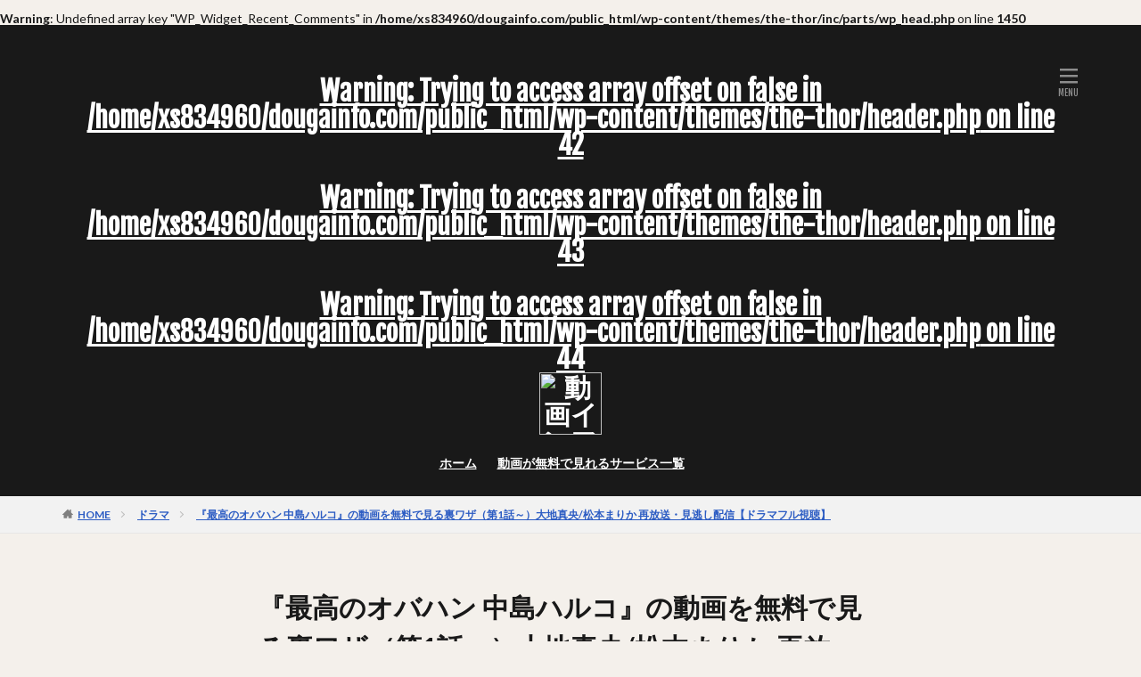

--- FILE ---
content_type: text/html; charset=UTF-8
request_url: https://dougainfo.com/drama-saikou-no-obahan-nakajima-haruko-s/
body_size: 101885
content:
<br />
<b>Warning</b>:  Undefined array key "WP_Widget_Recent_Comments" in <b>/home/xs834960/dougainfo.com/public_html/wp-content/themes/the-thor/inc/parts/wp_head.php</b> on line <b>1450</b><br />
<!DOCTYPE html>

<html lang="ja" prefix="og: http://ogp.me/ns#" class="t-html 
">

<head prefix="og: http://ogp.me/ns# fb: http://ogp.me/ns/fb# article: http://ogp.me/ns/article#">
<meta name="referrer" content="no-referrer-when-downgrade">
<meta charset="UTF-8">
<title>『最高のオバハン 中島ハルコ』の動画を無料で見る裏ワザ（第1話～）大地真央/松本まりか 再放送・見逃し配信【ドラマフル視聴】│動画インフォ</title>
<meta name='robots' content='max-image-preview:large' />
<link rel="alternate" title="oEmbed (JSON)" type="application/json+oembed" href="https://dougainfo.com/wp-json/oembed/1.0/embed?url=https%3A%2F%2Fdougainfo.com%2Fdrama-saikou-no-obahan-nakajima-haruko-s%2F" />
<link rel="alternate" title="oEmbed (XML)" type="text/xml+oembed" href="https://dougainfo.com/wp-json/oembed/1.0/embed?url=https%3A%2F%2Fdougainfo.com%2Fdrama-saikou-no-obahan-nakajima-haruko-s%2F&#038;format=xml" />
<style id='wp-img-auto-sizes-contain-inline-css' type='text/css'>
img:is([sizes=auto i],[sizes^="auto," i]){contain-intrinsic-size:3000px 1500px}
/*# sourceURL=wp-img-auto-sizes-contain-inline-css */
</style>
<link rel='stylesheet' id='wp-block-library-css' href='https://dougainfo.com/wp-includes/css/dist/block-library/style.min.css?ver=6.9' type='text/css' media='all' />
<style id='wp-block-paragraph-inline-css' type='text/css'>
.is-small-text{font-size:.875em}.is-regular-text{font-size:1em}.is-large-text{font-size:2.25em}.is-larger-text{font-size:3em}.has-drop-cap:not(:focus):first-letter{float:left;font-size:8.4em;font-style:normal;font-weight:100;line-height:.68;margin:.05em .1em 0 0;text-transform:uppercase}body.rtl .has-drop-cap:not(:focus):first-letter{float:none;margin-left:.1em}p.has-drop-cap.has-background{overflow:hidden}:root :where(p.has-background){padding:1.25em 2.375em}:where(p.has-text-color:not(.has-link-color)) a{color:inherit}p.has-text-align-left[style*="writing-mode:vertical-lr"],p.has-text-align-right[style*="writing-mode:vertical-rl"]{rotate:180deg}
/*# sourceURL=https://dougainfo.com/wp-includes/blocks/paragraph/style.min.css */
</style>
<style id='global-styles-inline-css' type='text/css'>
:root{--wp--preset--aspect-ratio--square: 1;--wp--preset--aspect-ratio--4-3: 4/3;--wp--preset--aspect-ratio--3-4: 3/4;--wp--preset--aspect-ratio--3-2: 3/2;--wp--preset--aspect-ratio--2-3: 2/3;--wp--preset--aspect-ratio--16-9: 16/9;--wp--preset--aspect-ratio--9-16: 9/16;--wp--preset--color--black: #000000;--wp--preset--color--cyan-bluish-gray: #abb8c3;--wp--preset--color--white: #ffffff;--wp--preset--color--pale-pink: #f78da7;--wp--preset--color--vivid-red: #cf2e2e;--wp--preset--color--luminous-vivid-orange: #ff6900;--wp--preset--color--luminous-vivid-amber: #fcb900;--wp--preset--color--light-green-cyan: #7bdcb5;--wp--preset--color--vivid-green-cyan: #00d084;--wp--preset--color--pale-cyan-blue: #8ed1fc;--wp--preset--color--vivid-cyan-blue: #0693e3;--wp--preset--color--vivid-purple: #9b51e0;--wp--preset--gradient--vivid-cyan-blue-to-vivid-purple: linear-gradient(135deg,rgb(6,147,227) 0%,rgb(155,81,224) 100%);--wp--preset--gradient--light-green-cyan-to-vivid-green-cyan: linear-gradient(135deg,rgb(122,220,180) 0%,rgb(0,208,130) 100%);--wp--preset--gradient--luminous-vivid-amber-to-luminous-vivid-orange: linear-gradient(135deg,rgb(252,185,0) 0%,rgb(255,105,0) 100%);--wp--preset--gradient--luminous-vivid-orange-to-vivid-red: linear-gradient(135deg,rgb(255,105,0) 0%,rgb(207,46,46) 100%);--wp--preset--gradient--very-light-gray-to-cyan-bluish-gray: linear-gradient(135deg,rgb(238,238,238) 0%,rgb(169,184,195) 100%);--wp--preset--gradient--cool-to-warm-spectrum: linear-gradient(135deg,rgb(74,234,220) 0%,rgb(151,120,209) 20%,rgb(207,42,186) 40%,rgb(238,44,130) 60%,rgb(251,105,98) 80%,rgb(254,248,76) 100%);--wp--preset--gradient--blush-light-purple: linear-gradient(135deg,rgb(255,206,236) 0%,rgb(152,150,240) 100%);--wp--preset--gradient--blush-bordeaux: linear-gradient(135deg,rgb(254,205,165) 0%,rgb(254,45,45) 50%,rgb(107,0,62) 100%);--wp--preset--gradient--luminous-dusk: linear-gradient(135deg,rgb(255,203,112) 0%,rgb(199,81,192) 50%,rgb(65,88,208) 100%);--wp--preset--gradient--pale-ocean: linear-gradient(135deg,rgb(255,245,203) 0%,rgb(182,227,212) 50%,rgb(51,167,181) 100%);--wp--preset--gradient--electric-grass: linear-gradient(135deg,rgb(202,248,128) 0%,rgb(113,206,126) 100%);--wp--preset--gradient--midnight: linear-gradient(135deg,rgb(2,3,129) 0%,rgb(40,116,252) 100%);--wp--preset--font-size--small: 13px;--wp--preset--font-size--medium: 20px;--wp--preset--font-size--large: 36px;--wp--preset--font-size--x-large: 42px;--wp--preset--spacing--20: 0.44rem;--wp--preset--spacing--30: 0.67rem;--wp--preset--spacing--40: 1rem;--wp--preset--spacing--50: 1.5rem;--wp--preset--spacing--60: 2.25rem;--wp--preset--spacing--70: 3.38rem;--wp--preset--spacing--80: 5.06rem;--wp--preset--shadow--natural: 6px 6px 9px rgba(0, 0, 0, 0.2);--wp--preset--shadow--deep: 12px 12px 50px rgba(0, 0, 0, 0.4);--wp--preset--shadow--sharp: 6px 6px 0px rgba(0, 0, 0, 0.2);--wp--preset--shadow--outlined: 6px 6px 0px -3px rgb(255, 255, 255), 6px 6px rgb(0, 0, 0);--wp--preset--shadow--crisp: 6px 6px 0px rgb(0, 0, 0);}:where(.is-layout-flex){gap: 0.5em;}:where(.is-layout-grid){gap: 0.5em;}body .is-layout-flex{display: flex;}.is-layout-flex{flex-wrap: wrap;align-items: center;}.is-layout-flex > :is(*, div){margin: 0;}body .is-layout-grid{display: grid;}.is-layout-grid > :is(*, div){margin: 0;}:where(.wp-block-columns.is-layout-flex){gap: 2em;}:where(.wp-block-columns.is-layout-grid){gap: 2em;}:where(.wp-block-post-template.is-layout-flex){gap: 1.25em;}:where(.wp-block-post-template.is-layout-grid){gap: 1.25em;}.has-black-color{color: var(--wp--preset--color--black) !important;}.has-cyan-bluish-gray-color{color: var(--wp--preset--color--cyan-bluish-gray) !important;}.has-white-color{color: var(--wp--preset--color--white) !important;}.has-pale-pink-color{color: var(--wp--preset--color--pale-pink) !important;}.has-vivid-red-color{color: var(--wp--preset--color--vivid-red) !important;}.has-luminous-vivid-orange-color{color: var(--wp--preset--color--luminous-vivid-orange) !important;}.has-luminous-vivid-amber-color{color: var(--wp--preset--color--luminous-vivid-amber) !important;}.has-light-green-cyan-color{color: var(--wp--preset--color--light-green-cyan) !important;}.has-vivid-green-cyan-color{color: var(--wp--preset--color--vivid-green-cyan) !important;}.has-pale-cyan-blue-color{color: var(--wp--preset--color--pale-cyan-blue) !important;}.has-vivid-cyan-blue-color{color: var(--wp--preset--color--vivid-cyan-blue) !important;}.has-vivid-purple-color{color: var(--wp--preset--color--vivid-purple) !important;}.has-black-background-color{background-color: var(--wp--preset--color--black) !important;}.has-cyan-bluish-gray-background-color{background-color: var(--wp--preset--color--cyan-bluish-gray) !important;}.has-white-background-color{background-color: var(--wp--preset--color--white) !important;}.has-pale-pink-background-color{background-color: var(--wp--preset--color--pale-pink) !important;}.has-vivid-red-background-color{background-color: var(--wp--preset--color--vivid-red) !important;}.has-luminous-vivid-orange-background-color{background-color: var(--wp--preset--color--luminous-vivid-orange) !important;}.has-luminous-vivid-amber-background-color{background-color: var(--wp--preset--color--luminous-vivid-amber) !important;}.has-light-green-cyan-background-color{background-color: var(--wp--preset--color--light-green-cyan) !important;}.has-vivid-green-cyan-background-color{background-color: var(--wp--preset--color--vivid-green-cyan) !important;}.has-pale-cyan-blue-background-color{background-color: var(--wp--preset--color--pale-cyan-blue) !important;}.has-vivid-cyan-blue-background-color{background-color: var(--wp--preset--color--vivid-cyan-blue) !important;}.has-vivid-purple-background-color{background-color: var(--wp--preset--color--vivid-purple) !important;}.has-black-border-color{border-color: var(--wp--preset--color--black) !important;}.has-cyan-bluish-gray-border-color{border-color: var(--wp--preset--color--cyan-bluish-gray) !important;}.has-white-border-color{border-color: var(--wp--preset--color--white) !important;}.has-pale-pink-border-color{border-color: var(--wp--preset--color--pale-pink) !important;}.has-vivid-red-border-color{border-color: var(--wp--preset--color--vivid-red) !important;}.has-luminous-vivid-orange-border-color{border-color: var(--wp--preset--color--luminous-vivid-orange) !important;}.has-luminous-vivid-amber-border-color{border-color: var(--wp--preset--color--luminous-vivid-amber) !important;}.has-light-green-cyan-border-color{border-color: var(--wp--preset--color--light-green-cyan) !important;}.has-vivid-green-cyan-border-color{border-color: var(--wp--preset--color--vivid-green-cyan) !important;}.has-pale-cyan-blue-border-color{border-color: var(--wp--preset--color--pale-cyan-blue) !important;}.has-vivid-cyan-blue-border-color{border-color: var(--wp--preset--color--vivid-cyan-blue) !important;}.has-vivid-purple-border-color{border-color: var(--wp--preset--color--vivid-purple) !important;}.has-vivid-cyan-blue-to-vivid-purple-gradient-background{background: var(--wp--preset--gradient--vivid-cyan-blue-to-vivid-purple) !important;}.has-light-green-cyan-to-vivid-green-cyan-gradient-background{background: var(--wp--preset--gradient--light-green-cyan-to-vivid-green-cyan) !important;}.has-luminous-vivid-amber-to-luminous-vivid-orange-gradient-background{background: var(--wp--preset--gradient--luminous-vivid-amber-to-luminous-vivid-orange) !important;}.has-luminous-vivid-orange-to-vivid-red-gradient-background{background: var(--wp--preset--gradient--luminous-vivid-orange-to-vivid-red) !important;}.has-very-light-gray-to-cyan-bluish-gray-gradient-background{background: var(--wp--preset--gradient--very-light-gray-to-cyan-bluish-gray) !important;}.has-cool-to-warm-spectrum-gradient-background{background: var(--wp--preset--gradient--cool-to-warm-spectrum) !important;}.has-blush-light-purple-gradient-background{background: var(--wp--preset--gradient--blush-light-purple) !important;}.has-blush-bordeaux-gradient-background{background: var(--wp--preset--gradient--blush-bordeaux) !important;}.has-luminous-dusk-gradient-background{background: var(--wp--preset--gradient--luminous-dusk) !important;}.has-pale-ocean-gradient-background{background: var(--wp--preset--gradient--pale-ocean) !important;}.has-electric-grass-gradient-background{background: var(--wp--preset--gradient--electric-grass) !important;}.has-midnight-gradient-background{background: var(--wp--preset--gradient--midnight) !important;}.has-small-font-size{font-size: var(--wp--preset--font-size--small) !important;}.has-medium-font-size{font-size: var(--wp--preset--font-size--medium) !important;}.has-large-font-size{font-size: var(--wp--preset--font-size--large) !important;}.has-x-large-font-size{font-size: var(--wp--preset--font-size--x-large) !important;}
/*# sourceURL=global-styles-inline-css */
</style>

<style id='classic-theme-styles-inline-css' type='text/css'>
/*! This file is auto-generated */
.wp-block-button__link{color:#fff;background-color:#32373c;border-radius:9999px;box-shadow:none;text-decoration:none;padding:calc(.667em + 2px) calc(1.333em + 2px);font-size:1.125em}.wp-block-file__button{background:#32373c;color:#fff;text-decoration:none}
/*# sourceURL=/wp-includes/css/classic-themes.min.css */
</style>
<link rel='stylesheet' id='yarpp-thumbnails-css' href='https://dougainfo.com/wp-content/plugins/yet-another-related-posts-plugin/style/styles_thumbnails.css?ver=5.30.11' type='text/css' media='all' />
<style id='yarpp-thumbnails-inline-css' type='text/css'>
.yarpp-thumbnails-horizontal .yarpp-thumbnail {width: 130px;height: 170px;margin: 5px;margin-left: 0px;}.yarpp-thumbnail > img, .yarpp-thumbnail-default {width: 120px;height: 120px;margin: 5px;}.yarpp-thumbnails-horizontal .yarpp-thumbnail-title {margin: 7px;margin-top: 0px;width: 120px;}.yarpp-thumbnail-default > img {min-height: 120px;min-width: 120px;}
/*# sourceURL=yarpp-thumbnails-inline-css */
</style>
<link rel="https://api.w.org/" href="https://dougainfo.com/wp-json/" /><link rel="alternate" title="JSON" type="application/json" href="https://dougainfo.com/wp-json/wp/v2/posts/30912" /><link class="css-async" rel href="https://dougainfo.com/wp-content/themes/the-thor/css/icon.min.css">
<link class="css-async" rel href="https://fonts.googleapis.com/css?family=Lato:100,300,400,700,900">
<link class="css-async" rel href="https://fonts.googleapis.com/css?family=Fjalla+One">
<link rel="stylesheet" href="https://fonts.googleapis.com/css?family=Noto+Sans+JP:100,200,300,400,500,600,700,800,900">
<link rel="stylesheet" href="https://dougainfo.com/wp-content/themes/the-thor/style.min.css">
<link class="css-async" rel href="https://dougainfo.com/wp-content/themes/the-thor-child/style-user.css?1702308137">
<link rel="canonical" href="https://dougainfo.com/drama-saikou-no-obahan-nakajima-haruko-s/" />
<script src="https://ajax.googleapis.com/ajax/libs/jquery/1.12.4/jquery.min.js"></script>
<meta http-equiv="X-UA-Compatible" content="IE=edge">
<meta name="viewport" content="width=device-width, initial-scale=1, viewport-fit=cover"/>
<style>
.widget.widget_nav_menu ul.menu{border-color: rgba(221,68,140,0.15);}.widget.widget_nav_menu ul.menu li{border-color: rgba(221,68,140,0.75);}.widget.widget_nav_menu ul.menu .sub-menu li{border-color: rgba(221,68,140,0.15);}.widget.widget_nav_menu ul.menu .sub-menu li .sub-menu li:first-child{border-color: rgba(221,68,140,0.15);}.widget.widget_nav_menu ul.menu li a:hover{background-color: rgba(221,68,140,0.75);}.widget.widget_nav_menu ul.menu .current-menu-item > a{background-color: rgba(221,68,140,0.75);}.widget.widget_nav_menu ul.menu li .sub-menu li a:before {color:#dd448c;}.widget.widget_nav_menu ul.menu li a{background-color:#dd448c;}.widget.widget_nav_menu ul.menu .sub-menu a:hover{color:#dd448c;}.widget.widget_nav_menu ul.menu .sub-menu .current-menu-item a{color:#dd448c;}.widget.widget_categories ul{border-color: rgba(221,68,140,0.15);}.widget.widget_categories ul li{border-color: rgba(221,68,140,0.75);}.widget.widget_categories ul .children li{border-color: rgba(221,68,140,0.15);}.widget.widget_categories ul .children li .children li:first-child{border-color: rgba(221,68,140,0.15);}.widget.widget_categories ul li a:hover{background-color: rgba(221,68,140,0.75);}.widget.widget_categories ul .current-menu-item > a{background-color: rgba(221,68,140,0.75);}.widget.widget_categories ul li .children li a:before {color:#dd448c;}.widget.widget_categories ul li a{background-color:#dd448c;}.widget.widget_categories ul .children a:hover{color:#dd448c;}.widget.widget_categories ul .children .current-menu-item a{color:#dd448c;}.widgetSearch__input:hover{border-color:#dd448c;}.widgetCatTitle{background-color:#dd448c;}.widgetCatTitle__inner{background-color:#dd448c;}.widgetSearch__submit:hover{background-color:#dd448c;}.widgetProfile__sns{background-color:#dd448c;}.widget.widget_calendar .calendar_wrap tbody a:hover{background-color:#dd448c;}.widget ul li a:hover{color:#dd448c;}.widget.widget_rss .rsswidget:hover{color:#dd448c;}.widget.widget_tag_cloud a:hover{background-color:#dd448c;}.widget select:hover{border-color:#dd448c;}.widgetSearch__checkLabel:hover:after{border-color:#dd448c;}.widgetSearch__check:checked .widgetSearch__checkLabel:before, .widgetSearch__check:checked + .widgetSearch__checkLabel:before{border-color:#dd448c;}.widgetTab__item.current{border-top-color:#dd448c;}.widgetTab__item:hover{border-top-color:#dd448c;}.searchHead__title{background-color:#dd448c;}.searchHead__submit:hover{color:#dd448c;}.menuBtn__close:hover{color:#dd448c;}.menuBtn__link:hover{color:#dd448c;}@media only screen and (min-width: 992px){.menuBtn__link {background-color:#dd448c;}}.t-headerCenter .menuBtn__link:hover{color:#dd448c;}.searchBtn__close:hover{color:#dd448c;}.searchBtn__link:hover{color:#dd448c;}.breadcrumb__item a:hover{color:#dd448c;}.pager__item{color:#dd448c;}.pager__item:hover, .pager__item-current{background-color:#dd448c; color:#fff;}.page-numbers{color:#dd448c;}.page-numbers:hover, .page-numbers.current{background-color:#dd448c; color:#fff;}.pagePager__item{color:#dd448c;}.pagePager__item:hover, .pagePager__item-current{background-color:#dd448c; color:#fff;}.heading a:hover{color:#dd448c;}.eyecatch__cat{background-color:#dd448c;}.the__category{background-color:#dd448c;}.dateList__item a:hover{color:#dd448c;}.controllerFooter__item:last-child{background-color:#dd448c;}.controllerFooter__close{background-color:#dd448c;}.bottomFooter__topBtn{background-color:#dd448c;}.mask-color{background-color:#dd448c;}.mask-colorgray{background-color:#dd448c;}.pickup3__item{background-color:#dd448c;}.categoryBox__title{color:#dd448c;}.comments__list .comment-meta{background-color:#dd448c;}.comment-respond .submit{background-color:#dd448c;}.prevNext__pop{background-color:#dd448c;}.swiper-pagination-bullet-active{background-color:#dd448c;}.swiper-slider .swiper-button-next, .swiper-slider .swiper-container-rtl .swiper-button-prev, .swiper-slider .swiper-button-prev, .swiper-slider .swiper-container-rtl .swiper-button-next	{background-color:#dd448c;}body{background:#f4f0eb;}.t-headerColor .l-header{background-color:#191919;}.t-headerColor .globalNavi::before{background: -webkit-gradient(linear,left top,right top,color-stop(0%,rgba(255,255,255,0)),color-stop(100%,#191919));}.t-headerColor .subNavi__link-pickup:hover{color:#191919;}.snsFooter{background-color:#dd448c}.widget-main .heading.heading-widget{background-color:#dd448c}.widget-main .heading.heading-widgetsimple{background-color:#dd448c}.widget-main .heading.heading-widgetsimplewide{background-color:#dd448c}.widget-main .heading.heading-widgetwide{background-color:#dd448c}.widget-main .heading.heading-widgetbottom:before{border-color:#dd448c}.widget-main .heading.heading-widgetborder{border-color:#dd448c}.widget-main .heading.heading-widgetborder::before,.widget-main .heading.heading-widgetborder::after{background-color:#dd448c}.widget-side .heading.heading-widget{background-color:#dd448c}.widget-side .heading.heading-widgetsimple{background-color:#dd448c}.widget-side .heading.heading-widgetsimplewide{background-color:#dd448c}.widget-side .heading.heading-widgetwide{background-color:#dd448c}.widget-side .heading.heading-widgetbottom:before{border-color:#dd448c}.widget-side .heading.heading-widgetborder{border-color:#dd448c}.widget-side .heading.heading-widgetborder::before,.widget-side .heading.heading-widgetborder::after{background-color:#dd448c}.widget-foot .heading.heading-widget{background-color:#dd448c}.widget-foot .heading.heading-widgetsimple{background-color:#dd448c}.widget-foot .heading.heading-widgetsimplewide{background-color:#dd448c}.widget-foot .heading.heading-widgetwide{background-color:#dd448c}.widget-foot .heading.heading-widgetbottom:before{border-color:#dd448c}.widget-foot .heading.heading-widgetborder{border-color:#dd448c}.widget-foot .heading.heading-widgetborder::before,.widget-foot .heading.heading-widgetborder::after{background-color:#dd448c}.widget-menu .heading.heading-widget{background-color:#dd448c}.widget-menu .heading.heading-widgetsimple{background-color:#dd448c}.widget-menu .heading.heading-widgetsimplewide{background-color:#dd448c}.widget-menu .heading.heading-widgetwide{background-color:#dd448c}.widget-menu .heading.heading-widgetbottom:before{border-color:#dd448c}.widget-menu .heading.heading-widgetborder{border-color:#dd448c}.widget-menu .heading.heading-widgetborder::before,.widget-menu .heading.heading-widgetborder::after{background-color:#dd448c}.swiper-slider{height: 300px;}@media only screen and (min-width: 768px){.swiper-slider {height: 600px;}}.swiper-slide3.mask.mask-colorgray{background-color:#6195a8}.rankingBox__bg{background-color:#dd448c}.the__ribbon{background-color:#c65151}.the__ribbon:after{border-left-color:#c65151; border-right-color:#c65151}.eyecatch__link.eyecatch__link-mask:hover::after{content: "[ DETAIL ]";}.eyecatch__link.eyecatch__link-maskzoom:hover::after{content: "[ DETAIL ]";}.eyecatch__link.eyecatch__link-maskzoomrotate:hover::after{content: "[ DETAIL ]";}<br />
<b>Warning</b>:  Trying to access array offset on false in <b>/home/xs834960/dougainfo.com/public_html/wp-content/themes/the-thor/inc/parts/wp_head.php</b> on line <b>624</b><br />
<br />
<b>Warning</b>:  Trying to access array offset on false in <b>/home/xs834960/dougainfo.com/public_html/wp-content/themes/the-thor/inc/parts/wp_head.php</b> on line <b>624</b><br />
<br />
<b>Warning</b>:  Trying to access array offset on false in <b>/home/xs834960/dougainfo.com/public_html/wp-content/themes/the-thor/inc/parts/wp_head.php</b> on line <b>624</b><br />
<br />
<b>Warning</b>:  Trying to access array offset on false in <b>/home/xs834960/dougainfo.com/public_html/wp-content/themes/the-thor/inc/parts/wp_head.php</b> on line <b>624</b><br />
<br />
<b>Warning</b>:  Trying to access array offset on false in <b>/home/xs834960/dougainfo.com/public_html/wp-content/themes/the-thor/inc/parts/wp_head.php</b> on line <b>624</b><br />
<br />
<b>Warning</b>:  Trying to access array offset on false in <b>/home/xs834960/dougainfo.com/public_html/wp-content/themes/the-thor/inc/parts/wp_head.php</b> on line <b>624</b><br />
<br />
<b>Warning</b>:  Trying to access array offset on false in <b>/home/xs834960/dougainfo.com/public_html/wp-content/themes/the-thor/inc/parts/wp_head.php</b> on line <b>624</b><br />
<br />
<b>Warning</b>:  Trying to access array offset on false in <b>/home/xs834960/dougainfo.com/public_html/wp-content/themes/the-thor/inc/parts/wp_head.php</b> on line <b>624</b><br />
<br />
<b>Warning</b>:  Trying to access array offset on false in <b>/home/xs834960/dougainfo.com/public_html/wp-content/themes/the-thor/inc/parts/wp_head.php</b> on line <b>624</b><br />
<br />
<b>Warning</b>:  Trying to access array offset on false in <b>/home/xs834960/dougainfo.com/public_html/wp-content/themes/the-thor/inc/parts/wp_head.php</b> on line <b>624</b><br />
<br />
<b>Warning</b>:  Trying to access array offset on false in <b>/home/xs834960/dougainfo.com/public_html/wp-content/themes/the-thor/inc/parts/wp_head.php</b> on line <b>624</b><br />
<br />
<b>Warning</b>:  Trying to access array offset on false in <b>/home/xs834960/dougainfo.com/public_html/wp-content/themes/the-thor/inc/parts/wp_head.php</b> on line <b>624</b><br />
<br />
<b>Warning</b>:  Trying to access array offset on false in <b>/home/xs834960/dougainfo.com/public_html/wp-content/themes/the-thor/inc/parts/wp_head.php</b> on line <b>624</b><br />
<br />
<b>Warning</b>:  Trying to access array offset on false in <b>/home/xs834960/dougainfo.com/public_html/wp-content/themes/the-thor/inc/parts/wp_head.php</b> on line <b>624</b><br />
<br />
<b>Warning</b>:  Trying to access array offset on false in <b>/home/xs834960/dougainfo.com/public_html/wp-content/themes/the-thor/inc/parts/wp_head.php</b> on line <b>624</b><br />
<br />
<b>Warning</b>:  Trying to access array offset on false in <b>/home/xs834960/dougainfo.com/public_html/wp-content/themes/the-thor/inc/parts/wp_head.php</b> on line <b>624</b><br />
.content .afTagBox__btnDetail{background-color:#dd448c;}.widget .widgetAfTag__btnDetail{background-color:#dd448c;}.content .afTagBox__btnAf{background-color:#dd448c;}.widget .widgetAfTag__btnAf{background-color:#dd448c;}.content a{color:#dd448c;}.phrase a{color:#dd448c;}.content .sitemap li a:hover{color:#dd448c;}.content h2 a:hover,.content h3 a:hover,.content h4 a:hover,.content h5 a:hover{color:#dd448c;}.content ul.menu li a:hover{color:#dd448c;}.content .es-LiconBox:before{background-color:#a83f3f;}.content .es-LiconCircle:before{background-color:#a83f3f;}.content .es-BTiconBox:before{background-color:#a83f3f;}.content .es-BTiconCircle:before{background-color:#a83f3f;}.content .es-BiconObi{border-color:#a83f3f;}.content .es-BiconCorner:before{background-color:#a83f3f;}.content .es-BiconCircle:before{background-color:#a83f3f;}.content .es-BmarkHatena::before{background-color:#005293;}.content .es-BmarkExcl::before{background-color:#b60105;}.content .es-BmarkQ::before{background-color:#005293;}.content .es-BmarkQ::after{border-top-color:#005293;}.content .es-BmarkA::before{color:#b60105;}.content .es-BsubTradi::before{color:#ffffff;background-color:#b60105;border-color:#b60105;}.btn__link-primary{color:#ffffff; background-color:#bf416f;}.content .btn__link-primary{color:#ffffff; background-color:#bf416f;}.searchBtn__contentInner .btn__link-search{color:#ffffff; background-color:#bf416f;}.btn__link-secondary{color:#ffffff; background-color:#bf416f;}.content .btn__link-secondary{color:#ffffff; background-color:#bf416f;}.btn__link-search{color:#ffffff; background-color:#bf416f;}.btn__link-normal{color:#bf416f;}.content .btn__link-normal{color:#bf416f;}.btn__link-normal:hover{background-color:#bf416f;}.content .btn__link-normal:hover{background-color:#bf416f;}.comments__list .comment-reply-link{color:#bf416f;}.comments__list .comment-reply-link:hover{background-color:#bf416f;}@media only screen and (min-width: 992px){.subNavi__link-pickup{color:#bf416f;}}@media only screen and (min-width: 992px){.subNavi__link-pickup:hover{background-color:#bf416f;}}.content h2{color:#191919}.content h3{color:#191919}.content h4{color:#191919}.content h5{color:#191919}.content ul > li::before{color:#a83f3f;}.content ul{color:#191919;}.content ol > li::before{color:#a83f3f; border-color:#a83f3f;}.content ol > li > ol > li::before{background-color:#a83f3f; border-color:#a83f3f;}.content ol > li > ol > li > ol > li::before{color:#a83f3f; border-color:#a83f3f;}.content ol{color:#191919;}.content .balloon .balloon__text{color:#191919; background-color:#f2f2f2;}.content .balloon .balloon__text-left:before{border-left-color:#f2f2f2;}.content .balloon .balloon__text-right:before{border-right-color:#f2f2f2;}.content .balloon-boder .balloon__text{color:#191919; background-color:#ffffff;  border-color:#d8d8d8;}.content .balloon-boder .balloon__text-left:before{border-left-color:#d8d8d8;}.content .balloon-boder .balloon__text-left:after{border-left-color:#ffffff;}.content .balloon-boder .balloon__text-right:before{border-right-color:#d8d8d8;}.content .balloon-boder .balloon__text-right:after{border-right-color:#ffffff;}.content blockquote{color:#191919; background-color:#f2f2f2;}.content blockquote::before{color:#d8d8d8;}.content table{color:#191919; border-top-color:#E5E5E5; border-left-color:#E5E5E5;}.content table th{background:#7f7f7f; color:#ffffff; ;border-right-color:#E5E5E5; border-bottom-color:#E5E5E5;}.content table td{background:#ffffff; ;border-right-color:#E5E5E5; border-bottom-color:#E5E5E5;}.content table tr:nth-child(odd) td{background-color:#f2f2f2;}
</style>
<link rel="icon" href="https://dougainfo.com/wp-content/uploads/2020/06/dougainfo.png" sizes="32x32" />
<link rel="icon" href="https://dougainfo.com/wp-content/uploads/2020/06/dougainfo.png" sizes="192x192" />
<link rel="apple-touch-icon" href="https://dougainfo.com/wp-content/uploads/2020/06/dougainfo.png" />
<meta name="msapplication-TileImage" content="https://dougainfo.com/wp-content/uploads/2020/06/dougainfo.png" />

<!-- Global site tag (gtag.js) - Google Analytics -->
<script async src="https://www.googletagmanager.com/gtag/js?id=UA-158894426-1"></script>
<script>
  window.dataLayer = window.dataLayer || [];
  function gtag(){dataLayer.push(arguments);}
  gtag('js', new Date());

  gtag('config', 'UA-158894426-1');
</script>


<!-- Global site tag (gtag.js) - Google Ads: 939013396 -->
<script async src="https://www.googletagmanager.com/gtag/js?id=AW-939013396"></script>
<script>
  window.dataLayer = window.dataLayer || [];
  function gtag(){dataLayer.push(arguments);}
  gtag('js', new Date());

  gtag('config', 'AW-939013396');
</script>

<!-- Event snippet for Seleqt VOD ページクリック conversion page
In your html page, add the snippet and call gtag_report_conversion when someone clicks on the chosen link or button. -->
<script>
function gtag_report_conversion(url) {
  var callback = function () {
    if (typeof(url) != 'undefined') {
      window.location = url;
    }
  };
  gtag('event', 'conversion', {
      'send_to': 'AW-939013396/gvNACJ-K18IBEJTq4L8D',
      'event_callback': callback
  });
  return false;
}
</script>






<meta property="og:site_name" content="動画インフォ" />
<meta property="og:type" content="article" />
<meta property="og:title" content="『最高のオバハン 中島ハルコ』の動画を無料で見る裏ワザ（第1話～）大地真央/松本まりか 再放送・見逃し配信【ドラマフル視聴】" />
<meta property="og:description" content="出典：https://fod.fujitv.co.jp/ 『最高のオバハン 中島ハルコ』が現在視聴可能なのは以下です！ ・FODプレミアム：◎ FODプレミアム：無料期間なし ・U-NEXT：○ ・TSUTAYATV：× ・Hulu：× ・" />
<meta property="og:url" content="https://dougainfo.com/drama-saikou-no-obahan-nakajima-haruko-s/" />
<meta property="og:image" content="https://dougainfo.com/wp-content/uploads/2021/05/wbhjfr_4u97_cxbg_001_wm-768x422.jpg" />
<meta name="twitter:card" content="summary_large_image" />


<link rel="stylesheet" type="text/css" href="http://netdna.bootstrapcdn.com/font-awesome/4.1.0/css/font-awesome.css">
<link href="https://use.fontawesome.com/releases/v5.0.6/css/all.css" rel="stylesheet">
	
<link rel='stylesheet' id='yarppRelatedCss-css' href='https://dougainfo.com/wp-content/plugins/yet-another-related-posts-plugin/style/related.css?ver=5.30.11' type='text/css' media='all' />
</head>
<body class=" t-logoSp40 t-logoPc70 t-naviNoneSp t-headerCenter t-headerColor" id="top">


  <!--l-header-->
  <header class="l-header">
    <div class="container container-header">

      <!--logo-->
			<p class="siteTitle">
				<a class="siteTitle__link" href="https://dougainfo.com">
					<br />
<b>Warning</b>:  Trying to access array offset on false in <b>/home/xs834960/dougainfo.com/public_html/wp-content/themes/the-thor/header.php</b> on line <b>42</b><br />
<br />
<b>Warning</b>:  Trying to access array offset on false in <b>/home/xs834960/dougainfo.com/public_html/wp-content/themes/the-thor/header.php</b> on line <b>43</b><br />
<br />
<b>Warning</b>:  Trying to access array offset on false in <b>/home/xs834960/dougainfo.com/public_html/wp-content/themes/the-thor/header.php</b> on line <b>44</b><br />
						<img class="siteTitle__logo" src="" alt="動画インフォ" width="" height="" >
					        </a>
      </p>      <!--/logo-->


      				<!--globalNavi-->
				<nav class="globalNavi u-none-sp">
					<div class="globalNavi__inner">
            <ul class="globalNavi__list"><li id="menu-item-849" class="menu-item menu-item-type-custom menu-item-object-custom menu-item-home menu-item-849"><a href="https://dougainfo.com">ホーム</a></li>
<li id="menu-item-850" class="menu-item menu-item-type-post_type menu-item-object-page menu-item-850"><a href="https://dougainfo.com/dougalist/">動画が無料で見れるサービス一覧</a></li>
</ul>					</div>
				</nav>
				<!--/globalNavi-->
			

			

      

            <!--menuBtn-->
			<div class="menuBtn menuBtn-right">
        <input class="menuBtn__checkbox" id="menuBtn-checkbox" type="checkbox">
        <label class="menuBtn__link menuBtn__link-text icon-menu" for="menuBtn-checkbox"></label>
        <label class="menuBtn__unshown" for="menuBtn-checkbox"></label>
        <div class="menuBtn__content">
          <div class="menuBtn__scroll">
            <label class="menuBtn__close" for="menuBtn-checkbox"><i class="icon-close"></i>CLOSE</label>
            <div class="menuBtn__contentInner">
															<nav class="menuBtn__navi">
	              		                	<div class="btn btn-center"><a class="btn__link btn__link-normal" href="https://dougainfo.com/dougalist/">動画が無料で見れるサービス一覧</a></div>
										                <ul class="menuBtn__naviList">
											                </ul>
								</nav>
	              																							<aside class="widget widget-menu widget_fit_search_refine_class"><form method="get" action="https://dougainfo.com" target="_top">
  <div class="widgetSearch__contents">
    <h3 class="heading heading-tertiary">キーワード</h3>
    <input class="widgetSearch__input widgetSearch__input-max" type="text" name="s" placeholder="キーワードを入力" value="">

    
  </div>

  <div class="widgetSearch__contents">
    <h3 class="heading heading-tertiary">カテゴリー</h3>
	<select  name='cat' id='cat_6972b9008d24c' class='widgetSearch__select'>
	<option value=''>カテゴリーを選択</option>
	<option class="level-0" value="1">ドラマ</option>
	<option class="level-0" value="3">映画</option>
	<option class="level-0" value="4">アニメ</option>
	<option class="level-0" value="5">バラエティ</option>
	<option class="level-0" value="6">ライブ</option>
	<option class="level-0" value="7">特撮・ヒーロー</option>
	<option class="level-0" value="8">邦画</option>
	<option class="level-0" value="9">国内ドラマ</option>
	<option class="level-0" value="13">海外ドラマ</option>
	<option class="level-0" value="20">アニメ映画</option>
	<option class="level-0" value="22">劇場版アニメ</option>
	<option class="level-0" value="24">洋画</option>
	<option class="level-0" value="82">特撮劇場版</option>
	<option class="level-0" value="211">韓流・アジアドラマ</option>
	<option class="level-0" value="782">韓流・アジア映画</option>
	<option class="level-0" value="1809">恋リア</option>
	<option class="level-0" value="2087">特別ドラマ</option>
	<option class="level-0" value="2104">朝ドラ</option>
	<option class="level-0" value="2366">漫才・ネタ</option>
	<option class="level-0" value="2495">舞台</option>
	<option class="level-0" value="3531">イベント</option>
</select>
  </div>

  	<div class="widgetSearch__tag">
    <h3 class="heading heading-tertiary">タグ</h3>
    <label><input class="widgetSearch__check" type="checkbox" name="tag[]" value="%e7%9f%a2%e4%bd%9c%e5%85%bc" /><span class="widgetSearch__checkLabel">/矢作兼</span></label><label><input class="widgetSearch__check" type="checkbox" name="tag[]" value="2ne1" /><span class="widgetSearch__checkLabel">2NE1</span></label><label><input class="widgetSearch__check" type="checkbox" name="tag[]" value="3%e6%99%82%e3%81%ae%e3%83%92%e3%83%ad%e3%82%a4%e3%83%b3" /><span class="widgetSearch__checkLabel">3時のヒロイン</span></label><label><input class="widgetSearch__check" type="checkbox" name="tag[]" value="7-men-%e4%be%8d" /><span class="widgetSearch__checkLabel">7 MEN 侍</span></label><label><input class="widgetSearch__check" type="checkbox" name="tag[]" value="a-b-c-z" /><span class="widgetSearch__checkLabel">A.B.C-Z</span></label><label><input class="widgetSearch__check" type="checkbox" name="tag[]" value="a-c-e" /><span class="widgetSearch__checkLabel">A.C.E</span></label><label><input class="widgetSearch__check" type="checkbox" name="tag[]" value="akb48%e3%83%81%e3%83%bc%e3%83%a08" /><span class="widgetSearch__checkLabel">AKB48チーム8</span></label><label><input class="widgetSearch__check" type="checkbox" name="tag[]" value="akiko" /><span class="widgetSearch__checkLabel">AKIKO</span></label><label><input class="widgetSearch__check" type="checkbox" name="tag[]" value="akira" /><span class="widgetSearch__checkLabel">AKIRA</span></label><label><input class="widgetSearch__check" type="checkbox" name="tag[]" value="ara" /><span class="widgetSearch__checkLabel">Ara</span></label><label><input class="widgetSearch__check" type="checkbox" name="tag[]" value="arata" /><span class="widgetSearch__checkLabel">ARATA</span></label><label><input class="widgetSearch__check" type="checkbox" name="tag[]" value="astro" /><span class="widgetSearch__checkLabel">ASTRO</span></label><label><input class="widgetSearch__check" type="checkbox" name="tag[]" value="ateez" /><span class="widgetSearch__checkLabel">ATEEZ</span></label><label><input class="widgetSearch__check" type="checkbox" name="tag[]" value="a%e3%81%87-group" /><span class="widgetSearch__checkLabel">Aぇ! group</span></label><label><input class="widgetSearch__check" type="checkbox" name="tag[]" value="a%e3%81%87%ef%bc%81-group" /><span class="widgetSearch__checkLabel">Aぇ！ group</span></label><label><input class="widgetSearch__check" type="checkbox" name="tag[]" value="bigbang" /><span class="widgetSearch__checkLabel">BIGBANG</span></label><label><input class="widgetSearch__check" type="checkbox" name="tag[]" value="bish" /><span class="widgetSearch__checkLabel">BiSH</span></label><label><input class="widgetSearch__check" type="checkbox" name="tag[]" value="black-pink" /><span class="widgetSearch__checkLabel">BLACK PINK</span></label><label><input class="widgetSearch__check" type="checkbox" name="tag[]" value="block-b" /><span class="widgetSearch__checkLabel">block.B</span></label><label><input class="widgetSearch__check" type="checkbox" name="tag[]" value="boom" /><span class="widgetSearch__checkLabel">BOOM</span></label><label><input class="widgetSearch__check" type="checkbox" name="tag[]" value="bts" /><span class="widgetSearch__checkLabel">BTS</span></label><label><input class="widgetSearch__check" type="checkbox" name="tag[]" value="bts-%ef%bc%88%e9%98%b2%e5%bc%be%e5%b0%91%e5%b9%b4%e5%9b%a3%ef%bc%89" /><span class="widgetSearch__checkLabel">BTS （防弾少年団）</span></label><label><input class="widgetSearch__check" type="checkbox" name="tag[]" value="bts%ef%bc%88%e9%98%b2%e5%bc%be%e5%b0%91%e5%b9%b4%e5%9b%a3%ef%bc%89" /><span class="widgetSearch__checkLabel">BTS（防弾少年団）</span></label><label><input class="widgetSearch__check" type="checkbox" name="tag[]" value="carry-loose" /><span class="widgetSearch__checkLabel">CARRY LOOSE</span></label><label><input class="widgetSearch__check" type="checkbox" name="tag[]" value="cnblue" /><span class="widgetSearch__checkLabel">CNBLUE</span></label><label><input class="widgetSearch__check" type="checkbox" name="tag[]" value="creepy-nuts" /><span class="widgetSearch__checkLabel">Creepy Nuts</span></label><label><input class="widgetSearch__check" type="checkbox" name="tag[]" value="dean-fujioka" /><span class="widgetSearch__checkLabel">DEAN FUJIOKA</span></label><label><input class="widgetSearch__check" type="checkbox" name="tag[]" value="diy" /><span class="widgetSearch__checkLabel">DIY</span></label><label><input class="widgetSearch__check" type="checkbox" name="tag[]" value="dondokodon" /><span class="widgetSearch__checkLabel">DonDokoDon</span></label><label><input class="widgetSearch__check" type="checkbox" name="tag[]" value="dq%e2%85%b9" /><span class="widgetSearch__checkLabel">DQⅩ</span></label><label><input class="widgetSearch__check" type="checkbox" name="tag[]" value="e-girls" /><span class="widgetSearch__checkLabel">E-girls</span></label><label><input class="widgetSearch__check" type="checkbox" name="tag[]" value="emma" /><span class="widgetSearch__checkLabel">emma</span></label><label><input class="widgetSearch__check" type="checkbox" name="tag[]" value="exit" /><span class="widgetSearch__checkLabel">EXIT</span></label><label><input class="widgetSearch__check" type="checkbox" name="tag[]" value="exo" /><span class="widgetSearch__checkLabel">EXO</span></label><label><input class="widgetSearch__check" type="checkbox" name="tag[]" value="f" /><span class="widgetSearch__checkLabel">f</span></label><label><input class="widgetSearch__check" type="checkbox" name="tag[]" value="ftisland" /><span class="widgetSearch__checkLabel">FTISLAND</span></label><label><input class="widgetSearch__check" type="checkbox" name="tag[]" value="gackt" /><span class="widgetSearch__checkLabel">GACKT</span></label><label><input class="widgetSearch__check" type="checkbox" name="tag[]" value="generations-from-exile-tribe" /><span class="widgetSearch__checkLabel">GENERATIONS from EXILE TRIBE</span></label><label><input class="widgetSearch__check" type="checkbox" name="tag[]" value="girls-day" /><span class="widgetSearch__checkLabel">Girl’s Day</span></label><label><input class="widgetSearch__check" type="checkbox" name="tag[]" value="got7" /><span class="widgetSearch__checkLabel">GOT7</span></label><label><input class="widgetSearch__check" type="checkbox" name="tag[]" value="hey-say-jump" /><span class="widgetSearch__checkLabel">Hey! Say! JUMP</span></label><label><input class="widgetSearch__check" type="checkbox" name="tag[]" value="hihi-jets" /><span class="widgetSearch__checkLabel">HiHi Jets</span></label><label><input class="widgetSearch__check" type="checkbox" name="tag[]" value="iconiq" /><span class="widgetSearch__checkLabel">ICONIQ</span></label><label><input class="widgetSearch__check" type="checkbox" name="tag[]" value="infinite" /><span class="widgetSearch__checkLabel">INFINITE</span></label><label><input class="widgetSearch__check" type="checkbox" name="tag[]" value="iu" /><span class="widgetSearch__checkLabel">IU</span></label><label><input class="widgetSearch__check" type="checkbox" name="tag[]" value="izone" /><span class="widgetSearch__checkLabel">IZ*ONE</span></label><label><input class="widgetSearch__check" type="checkbox" name="tag[]" value="izumi" /><span class="widgetSearch__checkLabel">IZUMI</span></label><label><input class="widgetSearch__check" type="checkbox" name="tag[]" value="iz%ef%bc%8aone" /><span class="widgetSearch__checkLabel">IZ＊ONE</span></label><label><input class="widgetSearch__check" type="checkbox" name="tag[]" value="john-hoon" /><span class="widgetSearch__checkLabel">John-Hoon</span></label><label><input class="widgetSearch__check" type="checkbox" name="tag[]" value="joy" /><span class="widgetSearch__checkLabel">JOY</span></label><label><input class="widgetSearch__check" type="checkbox" name="tag[]" value="jr-sp" /><span class="widgetSearch__checkLabel">Jr.SP</span></label><label><input class="widgetSearch__check" type="checkbox" name="tag[]" value="k-pop" /><span class="widgetSearch__checkLabel">K-POP</span></label><label><input class="widgetSearch__check" type="checkbox" name="tag[]" value="kaori" /><span class="widgetSearch__checkLabel">KAORI.</span></label><label><input class="widgetSearch__check" type="checkbox" name="tag[]" value="kat-tun" /><span class="widgetSearch__checkLabel">KAT-TUN</span></label><label><input class="widgetSearch__check" type="checkbox" name="tag[]" value="kei" /><span class="widgetSearch__checkLabel">KEI</span></label><label><input class="widgetSearch__check" type="checkbox" name="tag[]" value="kevin" /><span class="widgetSearch__checkLabel">KEVIN</span></label><label><input class="widgetSearch__check" type="checkbox" name="tag[]" value="kis-my-ft2" /><span class="widgetSearch__checkLabel">Kis-My-Ft2</span></label><label><input class="widgetSearch__check" type="checkbox" name="tag[]" value="k%e3%83%80%e3%83%96%e3%82%b7%e3%83%a3%e3%82%a4%e3%83%b3" /><span class="widgetSearch__checkLabel">Kダブシャイン</span></label><label><input class="widgetSearch__check" type="checkbox" name="tag[]" value="lil-%e3%81%8b%e3%82%93%e3%81%95%e3%81%84" /><span class="widgetSearch__checkLabel">Lil かんさい</span></label><label><input class="widgetSearch__check" type="checkbox" name="tag[]" value="liyuu" /><span class="widgetSearch__checkLabel">Liyuu</span></label><label><input class="widgetSearch__check" type="checkbox" name="tag[]" value="lynn" /><span class="widgetSearch__checkLabel">Lynn</span></label><label><input class="widgetSearch__check" type="checkbox" name="tag[]" value="mahocato" /><span class="widgetSearch__checkLabel">mahocato</span></label><label><input class="widgetSearch__check" type="checkbox" name="tag[]" value="min" /><span class="widgetSearch__checkLabel">Min</span></label><label><input class="widgetSearch__check" type="checkbox" name="tag[]" value="misia" /><span class="widgetSearch__checkLabel">MISIA</span></label><label><input class="widgetSearch__check" type="checkbox" name="tag[]" value="muzie" /><span class="widgetSearch__checkLabel">Muzie</span></label><label><input class="widgetSearch__check" type="checkbox" name="tag[]" value="myname" /><span class="widgetSearch__checkLabel">MYNAME</span></label><label><input class="widgetSearch__check" type="checkbox" name="tag[]" value="m%e3%83%bb%e3%82%a8%e3%83%a1%e3%83%83%e3%83%88%e3%83%bb%e3%82%a6%e3%82%a9%e3%83%ab%e3%82%b7%e3%83%a5" /><span class="widgetSearch__checkLabel">M・エメット・ウォルシュ</span></label><label><input class="widgetSearch__check" type="checkbox" name="tag[]" value="naoto" /><span class="widgetSearch__checkLabel">NAOTO</span></label><label><input class="widgetSearch__check" type="checkbox" name="tag[]" value="nct-dream" /><span class="widgetSearch__checkLabel">NCT DREAM</span></label><label><input class="widgetSearch__check" type="checkbox" name="tag[]" value="nct127" /><span class="widgetSearch__checkLabel">NCT127</span></label><label><input class="widgetSearch__check" type="checkbox" name="tag[]" value="nhk%e6%9c%9d%e3%83%89%e3%83%a9" /><span class="widgetSearch__checkLabel">NHK朝ドラ</span></label><label><input class="widgetSearch__check" type="checkbox" name="tag[]" value="non-style" /><span class="widgetSearch__checkLabel">NON STYLE</span></label><label><input class="widgetSearch__check" type="checkbox" name="tag[]" value="ova" /><span class="widgetSearch__checkLabel">OVA</span></label><label><input class="widgetSearch__check" type="checkbox" name="tag[]" value="o%e3%83%bbt%e3%83%bb%e3%83%95%e3%82%a1%e3%82%b0%e3%83%99%e3%83%b3%e3%83%ab" /><span class="widgetSearch__checkLabel">O・T・ファグベンル</span></label><label><input class="widgetSearch__check" type="checkbox" name="tag[]" value="psy" /><span class="widgetSearch__checkLabel">PSY</span></label><label><input class="widgetSearch__check" type="checkbox" name="tag[]" value="rain" /><span class="widgetSearch__checkLabel">Rain</span></label><label><input class="widgetSearch__check" type="checkbox" name="tag[]" value="red-velvet" /><span class="widgetSearch__checkLabel">Red Velvet</span></label><label><input class="widgetSearch__check" type="checkbox" name="tag[]" value="ryuzo" /><span class="widgetSearch__checkLabel">RYUZO</span></label><label><input class="widgetSearch__check" type="checkbox" name="tag[]" value="sayaka" /><span class="widgetSearch__checkLabel">SAYAKA</span></label><label><input class="widgetSearch__check" type="checkbox" name="tag[]" value="seventeen" /><span class="widgetSearch__checkLabel">SEVENTEEN</span></label><label><input class="widgetSearch__check" type="checkbox" name="tag[]" value="sf" /><span class="widgetSearch__checkLabel">SF</span></label><label><input class="widgetSearch__check" type="checkbox" name="tag[]" value="sf%e3%83%91%e3%83%8b%e3%83%83%e3%82%af" /><span class="widgetSearch__checkLabel">SFパニック</span></label><label><input class="widgetSearch__check" type="checkbox" name="tag[]" value="sixtones" /><span class="widgetSearch__checkLabel">SixTONES</span></label><label><input class="widgetSearch__check" type="checkbox" name="tag[]" value="skeme" /><span class="widgetSearch__checkLabel">Skeme</span></label><label><input class="widgetSearch__check" type="checkbox" name="tag[]" value="snow-man" /><span class="widgetSearch__checkLabel">Snow Man</span></label><label><input class="widgetSearch__check" type="checkbox" name="tag[]" value="superjunior" /><span class="widgetSearch__checkLabel">SUPERJUNIOR</span></label><label><input class="widgetSearch__check" type="checkbox" name="tag[]" value="superm" /><span class="widgetSearch__checkLabel">SuperM</span></label><label><input class="widgetSearch__check" type="checkbox" name="tag[]" value="supernova" /><span class="widgetSearch__checkLabel">SUPERNOVA</span></label><label><input class="widgetSearch__check" type="checkbox" name="tag[]" value="tao" /><span class="widgetSearch__checkLabel">TAO</span></label><label><input class="widgetSearch__check" type="checkbox" name="tag[]" value="tarako" /><span class="widgetSearch__checkLabel">TARAKO</span></label><label><input class="widgetSearch__check" type="checkbox" name="tag[]" value="the-boyz" /><span class="widgetSearch__checkLabel">THE BOYZ</span></label><label><input class="widgetSearch__check" type="checkbox" name="tag[]" value="tko" /><span class="widgetSearch__checkLabel">TKO</span></label><label><input class="widgetSearch__check" type="checkbox" name="tag[]" value="tokio" /><span class="widgetSearch__checkLabel">TOKIO</span></label><label><input class="widgetSearch__check" type="checkbox" name="tag[]" value="travis-japan" /><span class="widgetSearch__checkLabel">Travis Japan</span></label><label><input class="widgetSearch__check" type="checkbox" name="tag[]" value="trick-%e3%83%88%e3%83%aa%e3%83%83%e3%82%af" /><span class="widgetSearch__checkLabel">TRICK/トリック</span></label><label><input class="widgetSearch__check" type="checkbox" name="tag[]" value="twice" /><span class="widgetSearch__checkLabel">TWICE</span></label><label><input class="widgetSearch__check" type="checkbox" name="tag[]" value="u-kiss" /><span class="widgetSearch__checkLabel">U-KISS</span></label><label><input class="widgetSearch__check" type="checkbox" name="tag[]" value="vixx" /><span class="widgetSearch__checkLabel">VIXX</span></label><label><input class="widgetSearch__check" type="checkbox" name="tag[]" value="vtuber" /><span class="widgetSearch__checkLabel">VTuber</span></label><label><input class="widgetSearch__check" type="checkbox" name="tag[]" value="wanna-one" /><span class="widgetSearch__checkLabel">Wanna One</span></label><label><input class="widgetSearch__check" type="checkbox" name="tag[]" value="yoshiki" /><span class="widgetSearch__checkLabel">YOSHIKI</span></label><label><input class="widgetSearch__check" type="checkbox" name="tag[]" value="you" /><span class="widgetSearch__checkLabel">YOU</span></label><label><input class="widgetSearch__check" type="checkbox" name="tag[]" value="youtuber" /><span class="widgetSearch__checkLabel">youtuber</span></label><label><input class="widgetSearch__check" type="checkbox" name="tag[]" value="zeebra" /><span class="widgetSearch__checkLabel">Zeebra</span></label><label><input class="widgetSearch__check" type="checkbox" name="tag[]" value="%e3%81%82%e3%81%ae" /><span class="widgetSearch__checkLabel">あの</span></label><label><input class="widgetSearch__check" type="checkbox" name="tag[]" value="%e3%81%82%e3%81%b0%e3%82%8c%e3%82%8b%e5%90%9b" /><span class="widgetSearch__checkLabel">あばれる君</span></label><label><input class="widgetSearch__check" type="checkbox" name="tag[]" value="%e3%81%82%e3%81%b9%e3%81%9d%e3%81%86%e3%81%84%e3%81%a1" /><span class="widgetSearch__checkLabel">あべそういち</span></label><label><input class="widgetSearch__check" type="checkbox" name="tag[]" value="%e3%81%82%e3%82%93%e3%81%a9%e3%81%86%e3%81%95%e3%81%8f%e3%82%89" /><span class="widgetSearch__checkLabel">あんどうさくら</span></label><label><input class="widgetSearch__check" type="checkbox" name="tag[]" value="%e3%81%84%e3%81%8b%e3%82%8a%e3%82%84%e9%95%b7%e4%bb%8b" /><span class="widgetSearch__checkLabel">いかりや長介</span></label><label><input class="widgetSearch__check" type="checkbox" name="tag[]" value="%e3%81%84%e3%81%97%e3%81%a0%e5%a3%b1%e6%88%90" /><span class="widgetSearch__checkLabel">いしだ壱成</span></label><label><input class="widgetSearch__check" type="checkbox" name="tag[]" value="%e3%81%86%e3%81%88%e3%81%a0%e3%82%86%e3%81%86%e3%81%98" /><span class="widgetSearch__checkLabel">うえだゆうじ</span></label><label><input class="widgetSearch__check" type="checkbox" name="tag[]" value="%e3%81%86%e3%81%97%e3%82%8d%e3%82%b7%e3%83%86%e3%82%a3" /><span class="widgetSearch__checkLabel">うしろシティ</span></label><label><input class="widgetSearch__check" type="checkbox" name="tag[]" value="%e3%81%8a%e3%81%84%e3%81%a7%e3%82%84%e3%81%99%e3%81%93%e3%81%8c" /><span class="widgetSearch__checkLabel">おいでやすこが</span></label><label><input class="widgetSearch__check" type="checkbox" name="tag[]" value="%e3%81%8a%e3%81%8e%e3%82%84%e3%81%af%e3%81%8e" /><span class="widgetSearch__checkLabel">おぎやはぎ</span></label><label><input class="widgetSearch__check" type="checkbox" name="tag[]" value="%e3%81%8a%e3%81%a3%e3%81%95%e3%82%93%e3%81%9a%e3%83%a9%e3%83%96" /><span class="widgetSearch__checkLabel">おっさんずラブ</span></label><label><input class="widgetSearch__check" type="checkbox" name="tag[]" value="%e3%81%8a%e3%81%be%e3%81%9f%e3%81%8b%e3%81%aa" /><span class="widgetSearch__checkLabel">おまたかな</span></label><label><input class="widgetSearch__check" type="checkbox" name="tag[]" value="%e3%81%8a%e7%ac%91%e3%81%84" /><span class="widgetSearch__checkLabel">お笑い</span></label><label><input class="widgetSearch__check" type="checkbox" name="tag[]" value="%e3%81%8a%e8%89%b2%e6%b0%97" /><span class="widgetSearch__checkLabel">お色気</span></label><label><input class="widgetSearch__check" type="checkbox" name="tag[]" value="%e3%81%8b%e3%81%9f%e3%81%9b%e6%a2%a8%e4%b9%83" /><span class="widgetSearch__checkLabel">かたせ梨乃</span></label><label><input class="widgetSearch__check" type="checkbox" name="tag[]" value="%e3%81%8b%e3%81%be%e3%81%84%e3%81%9f%e3%81%a1" /><span class="widgetSearch__checkLabel">かまいたち</span></label><label><input class="widgetSearch__check" type="checkbox" name="tag[]" value="%e3%81%8d%e3%82%83%e3%82%8a%e3%83%bc%e3%81%b1%e3%81%bf%e3%82%85%e3%81%b1%e3%81%bf%e3%82%85" /><span class="widgetSearch__checkLabel">きゃりーぱみゅぱみゅ</span></label><label><input class="widgetSearch__check" type="checkbox" name="tag[]" value="%e3%81%8f%e3%82%8a%e3%81%83%e3%82%80%e3%81%97%e3%81%a1%e3%82%85%e3%83%bc" /><span class="widgetSearch__checkLabel">くりぃむしちゅー</span></label><label><input class="widgetSearch__check" type="checkbox" name="tag[]" value="%e3%81%91%e3%82%84%e3%81%8d%e5%9d%8246" /><span class="widgetSearch__checkLabel">けやき坂46</span></label><label><input class="widgetSearch__check" type="checkbox" name="tag[]" value="%e3%81%95%e3%81%95%e3%81%8d%e3%81%ae%e3%81%9e%e3%81%bf" /><span class="widgetSearch__checkLabel">ささきのぞみ</span></label><label><input class="widgetSearch__check" type="checkbox" name="tag[]" value="%e3%81%95%e3%81%aa%e3%82%8a" /><span class="widgetSearch__checkLabel">さなり</span></label><label><input class="widgetSearch__check" type="checkbox" name="tag[]" value="%e3%81%95%e3%81%be%e3%81%81%ef%bd%9e%e3%81%9a" /><span class="widgetSearch__checkLabel">さまぁ～ず</span></label><label><input class="widgetSearch__check" type="checkbox" name="tag[]" value="%e3%81%95%e3%82%84%e3%81%8b" /><span class="widgetSearch__checkLabel">さやか</span></label><label><input class="widgetSearch__check" type="checkbox" name="tag[]" value="%e3%81%95%e3%82%89%e3%81%b0%e9%9d%92%e6%98%a5%e3%81%ae%e5%85%89" /><span class="widgetSearch__checkLabel">さらば青春の光</span></label><label><input class="widgetSearch__check" type="checkbox" name="tag[]" value="%e3%81%9b%e3%81%84%e3%82%84" /><span class="widgetSearch__checkLabel">せいや</span></label><label><input class="widgetSearch__check" type="checkbox" name="tag[]" value="%e3%81%9d%e3%82%89%e3%81%a1%e3%81%83" /><span class="widgetSearch__checkLabel">そらちぃ</span></label><label><input class="widgetSearch__check" type="checkbox" name="tag[]" value="%e3%81%9f%e3%81%8b%e3%81%af%e3%81%97%e6%99%ba%e7%a7%8b" /><span class="widgetSearch__checkLabel">たかはし智秋</span></label><label><input class="widgetSearch__check" type="checkbox" name="tag[]" value="%e3%81%a4%e3%81%90%e3%81%bf" /><span class="widgetSearch__checkLabel">つぐみ</span></label><label><input class="widgetSearch__check" type="checkbox" name="tag[]" value="%e3%81%a6%e3%82%89%e3%81%9d%e3%81%be%e3%81%be%e3%81%95%e3%81%8d" /><span class="widgetSearch__checkLabel">てらそままさき</span></label><label><input class="widgetSearch__check" type="checkbox" name="tag[]" value="%e3%81%a7%e3%82%93%e3%81%a7%e3%82%93" /><span class="widgetSearch__checkLabel">でんでん</span></label><label><input class="widgetSearch__check" type="checkbox" name="tag[]" value="%e3%81%a8%e3%82%82%e3%81%95%e3%81%8b%e3%82%8a%e3%81%88" /><span class="widgetSearch__checkLabel">ともさかりえ</span></label><label><input class="widgetSearch__check" type="checkbox" name="tag[]" value="%e3%81%aa%e3%81%ab%e3%82%8f%e7%94%b7%e5%ad%90" /><span class="widgetSearch__checkLabel">なにわ男子</span></label><label><input class="widgetSearch__check" type="checkbox" name="tag[]" value="%e3%81%aa%e3%82%89%e3%81%af%e3%81%97%e3%81%bf%e3%81%8d" /><span class="widgetSearch__checkLabel">ならはしみき</span></label><label><input class="widgetSearch__check" type="checkbox" name="tag[]" value="%e3%81%ae%e3%82%93" /><span class="widgetSearch__checkLabel">のん</span></label><label><input class="widgetSearch__check" type="checkbox" name="tag[]" value="%e3%81%af%e3%81%aa%e3%81%97%e3%82%87%e3%83%bc" /><span class="widgetSearch__checkLabel">はなしょー</span></label><label><input class="widgetSearch__check" type="checkbox" name="tag[]" value="%e3%81%b2%e3%83%bc%e3%81%b7%e3%83%bc" /><span class="widgetSearch__checkLabel">ひーぷー</span></label><label><input class="widgetSearch__check" type="checkbox" name="tag[]" value="%e3%81%b5%e3%81%98%e3%81%9f%e3%81%be%e3%81%bf" /><span class="widgetSearch__checkLabel">ふじたまみ</span></label><label><input class="widgetSearch__check" type="checkbox" name="tag[]" value="%e3%81%ba%e3%81%93%e3%81%b1" /><span class="widgetSearch__checkLabel">ぺこぱ</span></label><label><input class="widgetSearch__check" type="checkbox" name="tag[]" value="%e3%81%ba%e3%83%bb%e3%82%b9%e3%82%b8" /><span class="widgetSearch__checkLabel">ぺ・スジ</span></label><label><input class="widgetSearch__check" type="checkbox" name="tag[]" value="%e3%81%ba%e3%83%bb%e3%83%89%e3%82%a5%e3%83%8a" /><span class="widgetSearch__checkLabel">ぺ・ドゥナ</span></label><label><input class="widgetSearch__check" type="checkbox" name="tag[]" value="%e3%81%ba%e3%83%bb%e3%83%a6%e3%83%b3%e3%82%ae%e3%83%a7%e3%83%b3" /><span class="widgetSearch__checkLabel">ぺ・ユンギョン</span></label><label><input class="widgetSearch__check" type="checkbox" name="tag[]" value="%e3%81%ba%ef%bd%a5%e3%82%a4%e3%83%8b%e3%83%a7%e3%82%af" /><span class="widgetSearch__checkLabel">ぺ･イニョク</span></label><label><input class="widgetSearch__check" type="checkbox" name="tag[]" value="%e3%81%bf%e3%81%a1%e3%82%87%e3%81%b1" /><span class="widgetSearch__checkLabel">みちょぱ</span></label><label><input class="widgetSearch__check" type="checkbox" name="tag[]" value="%e3%81%bf%e3%81%aa%e3%81%bf%e3%81%8b%e3%82%8f" /><span class="widgetSearch__checkLabel">みなみかわ</span></label><label><input class="widgetSearch__check" type="checkbox" name="tag[]" value="%e3%82%82%e3%82%82" /><span class="widgetSearch__checkLabel">もも</span></label><label><input class="widgetSearch__check" type="checkbox" name="tag[]" value="%e3%82%82%e3%82%82%e3%81%84%e3%82%8d%e3%82%af%e3%83%ad%e3%83%bc%e3%83%90%e3%83%bcz" /><span class="widgetSearch__checkLabel">ももいろクローバーZ</span></label><label><input class="widgetSearch__check" type="checkbox" name="tag[]" value="%e3%82%82%e3%82%82%e3%81%84%e3%82%8d%e3%82%af%e3%83%ad%e3%83%bc%e3%83%90%e3%83%bc%ef%bd%9a" /><span class="widgetSearch__checkLabel">ももいろクローバーＺ</span></label><label><input class="widgetSearch__check" type="checkbox" name="tag[]" value="%e3%82%86%e3%81%86%e3%81%9f%e3%82%8d%e3%81%86" /><span class="widgetSearch__checkLabel">ゆうたろう</span></label><label><input class="widgetSearch__check" type="checkbox" name="tag[]" value="%e3%82%86%e3%81%8b%e3%81%aa" /><span class="widgetSearch__checkLabel">ゆかな</span></label><label><input class="widgetSearch__check" type="checkbox" name="tag[]" value="%e3%82%86%e3%81%8d%e3%81%ae%e3%81%95%e3%81%a4%e3%81%8d" /><span class="widgetSearch__checkLabel">ゆきのさつき</span></label><label><input class="widgetSearch__check" type="checkbox" name="tag[]" value="%e3%82%86%e3%82%8a%e3%82%84%e3%82%93%e3%83%ac%e3%83%88%e3%83%aa%e3%82%a3%e3%83%90%e3%82%a1" /><span class="widgetSearch__checkLabel">ゆりやんレトリィバァ</span></label><label><input class="widgetSearch__check" type="checkbox" name="tag[]" value="%e3%82%88%e3%82%90%e3%81%93" /><span class="widgetSearch__checkLabel">よゐこ</span></label><label><input class="widgetSearch__check" type="checkbox" name="tag[]" value="%e3%82%88%e3%82%90%e3%81%93%ef%bc%88%e6%bf%b1%e5%8f%a3%e5%84%aa%e3%80%81%e6%9c%89%e9%87%8e%e6%99%8b%e5%93%89%ef%bc%89" /><span class="widgetSearch__checkLabel">よゐこ（濱口優、有野晋哉）</span></label><label><input class="widgetSearch__check" type="checkbox" name="tag[]" value="%e3%82%8a%e3%82%87%e3%81%86" /><span class="widgetSearch__checkLabel">りょう</span></label><label><input class="widgetSearch__check" type="checkbox" name="tag[]" value="%e3%82%8a%e3%82%93%e3%81%9f%e3%82%8d%e3%83%bc%e3%80%82" /><span class="widgetSearch__checkLabel">りんたろー。</span></label><label><input class="widgetSearch__check" type="checkbox" name="tag[]" value="%e3%82%a2%e3%82%a4%e3%82%b6%e3%83%83%e3%82%af" /><span class="widgetSearch__checkLabel">アイザック</span></label><label><input class="widgetSearch__check" type="checkbox" name="tag[]" value="%e3%82%a2%e3%82%a4%e3%82%b9-t" /><span class="widgetSearch__checkLabel">アイス-T</span></label><label><input class="widgetSearch__check" type="checkbox" name="tag[]" value="%e3%82%a2%e3%82%a4%e3%83%89%e3%83%ab" /><span class="widgetSearch__checkLabel">アイドル</span></label><label><input class="widgetSearch__check" type="checkbox" name="tag[]" value="%e3%82%a2%e3%82%af%e3%82%b7%e3%83%a3%e3%82%a4%e3%83%bb%e3%82%af%e3%83%9e%e3%83%bc%e3%83%ab" /><span class="widgetSearch__checkLabel">アクシャイ・クマール</span></label><label><input class="widgetSearch__check" type="checkbox" name="tag[]" value="%e3%82%a2%e3%82%af%e3%82%b7%e3%83%a7%e3%83%b3" /><span class="widgetSearch__checkLabel">アクション</span></label><label><input class="widgetSearch__check" type="checkbox" name="tag[]" value="%e3%82%a2%e3%82%af%e3%82%b7%e3%83%a7%e3%83%b3%e3%82%a2%e3%83%89%e3%83%99%e3%83%b3%e3%83%81%e3%83%a3%e3%83%bc" /><span class="widgetSearch__checkLabel">アクションアドベンチャー</span></label><label><input class="widgetSearch__check" type="checkbox" name="tag[]" value="%e3%82%a2%e3%82%af%e3%82%bb%e3%83%ab%e3%83%bb%e3%82%aa%e3%83%bc%e3%83%aa%e3%82%a2%e3%83%b3%e3%83%88" /><span class="widgetSearch__checkLabel">アクセル・オーリアント</span></label><label><input class="widgetSearch__check" type="checkbox" name="tag[]" value="%e3%82%a2%e3%82%b7%e3%83%a5%e3%83%88%e3%83%b3%e3%83%bb%e3%82%ab%e3%83%83%e3%83%81%e3%83%a3%e3%83%bc" /><span class="widgetSearch__checkLabel">アシュトン・カッチャー</span></label><label><input class="widgetSearch__check" type="checkbox" name="tag[]" value="%e3%82%a2%e3%82%b7%e3%83%a5%e3%83%aa%e3%83%bc%e3%83%bb%e3%82%b1%e3%82%a4%e3%83%b3" /><span class="widgetSearch__checkLabel">アシュリー・ケイン</span></label><label><input class="widgetSearch__check" type="checkbox" name="tag[]" value="%e3%82%a2%e3%82%b7%e3%83%a5%e3%83%ac%e3%82%a4%e3%83%bb%e3%83%99%e3%83%b3%e3%82%bd%e3%83%b3" /><span class="widgetSearch__checkLabel">アシュレイ・ベンソン</span></label><label><input class="widgetSearch__check" type="checkbox" name="tag[]" value="%e3%82%a2%e3%82%bf%e3%83%91%e3%83%b3%e3%83%bb%e3%83%97%e3%83%bc%e3%83%b3%e3%82%b5%e3%83%af%e3%83%83%e3%83%88%ef%bc%88%e3%82%ac%e3%83%b3%ef%bc%89" /><span class="widgetSearch__checkLabel">アタパン・プーンサワット（ガン）</span></label><label><input class="widgetSearch__check" type="checkbox" name="tag[]" value="%e3%82%a2%e3%83%80%e3%83%a0%e3%83%bb%e3%83%87%e3%82%a3%e3%83%b4%e3%82%a1%e3%82%a4%e3%83%b3" /><span class="widgetSearch__checkLabel">アダム・ディヴァイン</span></label><label><input class="widgetSearch__check" type="checkbox" name="tag[]" value="%e3%82%a2%e3%83%89%e3%83%99%e3%83%b3%e3%83%81%e3%83%a3%e3%83%bc" /><span class="widgetSearch__checkLabel">アドベンチャー</span></label><label><input class="widgetSearch__check" type="checkbox" name="tag[]" value="%e3%82%a2%e3%83%8a%e3%83%a6%e3%82%ad" /><span class="widgetSearch__checkLabel">アナユキ</span></label><label><input class="widgetSearch__check" type="checkbox" name="tag[]" value="%e3%82%a2%e3%83%8a%e3%83%aa%e3%83%bc%e3%82%b9%e3%83%bb%e3%83%90%e3%83%83%e3%82%bd" /><span class="widgetSearch__checkLabel">アナリース・バッソ</span></label><label><input class="widgetSearch__check" type="checkbox" name="tag[]" value="%e3%82%a2%e3%83%8a%e3%83%bb%e3%82%aa%e3%83%ab%e3%83%86%e3%82%a3%e3%82%b9" /><span class="widgetSearch__checkLabel">アナ・オルティス</span></label><label><input class="widgetSearch__check" type="checkbox" name="tag[]" value="%e3%82%a2%e3%83%8b%e3%82%bf%e3%83%bb%e3%83%a6%e3%83%b3" /><span class="widgetSearch__checkLabel">アニタ・ユン</span></label><label><input class="widgetSearch__check" type="checkbox" name="tag[]" value="%e3%82%a2%e3%83%8b%e3%83%a1" /><span class="widgetSearch__checkLabel">アニメ</span></label><label><input class="widgetSearch__check" type="checkbox" name="tag[]" value="%e3%82%a2%e3%83%8b%e3%83%a3%e3%83%bb%e3%83%86%e3%82%a4%e3%83%a9%e3%83%bc%ef%bc%9d%e3%82%b8%e3%83%a7%e3%82%a4" /><span class="widgetSearch__checkLabel">アニャ・テイラー＝ジョイ</span></label><label><input class="widgetSearch__check" type="checkbox" name="tag[]" value="%e3%82%a2%e3%83%8d%e3%82%b8%e3%83%a5%e3%82%ab%e3%83%bb%e3%83%94%e3%82%bf%e3%83%ab%e3%83%88%e3%83%b4%e3%82%a1%e3%83%bc" /><span class="widgetSearch__checkLabel">アネジュカ・ピタルトヴァー</span></label><label><input class="widgetSearch__check" type="checkbox" name="tag[]" value="%e3%82%a2%e3%83%8d%e3%83%83%e3%83%88%e3%83%bb%e3%82%aa%e3%83%88%e3%82%a5%e3%83%bc%e3%83%ab" /><span class="widgetSearch__checkLabel">アネット・オトゥール</span></label><label><input class="widgetSearch__check" type="checkbox" name="tag[]" value="%e3%82%a2%e3%83%93%e3%82%b2%e3%82%a4%e3%83%ab%e3%83%bb%e3%82%b9%e3%83%9a%e3%83%b3%e3%82%b5%e3%83%bc" /><span class="widgetSearch__checkLabel">アビゲイル・スペンサー</span></label><label><input class="widgetSearch__check" type="checkbox" name="tag[]" value="%e3%82%a2%e3%83%93%e3%82%b2%e3%83%bc%e3%83%ab%e3%83%bb%e3%82%bb%e3%83%bc%e3%82%b1" /><span class="widgetSearch__checkLabel">アビゲール・セーケ</span></label><label><input class="widgetSearch__check" type="checkbox" name="tag[]" value="%e3%82%a2%e3%83%99%e3%83%a9%e3%83%92%e3%83%87%e3%83%8e%e3%83%96" /><span class="widgetSearch__checkLabel">アベラヒデノブ</span></label><label><input class="widgetSearch__check" type="checkbox" name="tag[]" value="%e3%82%a2%e3%83%9e%e3%83%b3%e3%83%80%e3%83%bb%e3%82%af%e3%83%ab%e3%83%bc" /><span class="widgetSearch__checkLabel">アマンダ・クルー</span></label><label><input class="widgetSearch__check" type="checkbox" name="tag[]" value="%e3%82%a2%e3%83%9e%e3%83%b3%e3%83%80%e3%83%bb%e3%82%b7%e3%83%a5%e3%83%ab" /><span class="widgetSearch__checkLabel">アマンダ・シュル</span></label><label><input class="widgetSearch__check" type="checkbox" name="tag[]" value="%e3%82%a2%e3%83%a1%e3%83%aa%e3%82%ab%e3%83%b3" /><span class="widgetSearch__checkLabel">アメリカン</span></label><label><input class="widgetSearch__check" type="checkbox" name="tag[]" value="%e3%82%a2%e3%83%a4%e3%82%ab%e3%83%bb%e3%82%a6%e3%82%a3%e3%83%ab%e3%82%bd%e3%83%b3" /><span class="widgetSearch__checkLabel">アヤカ・ウィルソン</span></label><label><input class="widgetSearch__check" type="checkbox" name="tag[]" value="%e3%82%a2%e3%83%a9%e3%83%b3%e3%83%bb%e3%83%a6%e3%83%bc" /><span class="widgetSearch__checkLabel">アラン・ユー</span></label><label><input class="widgetSearch__check" type="checkbox" name="tag[]" value="%e3%82%a2%e3%83%aa%e3%82%a8%e3%83%ab%e3%83%bb%e3%83%aa%e3%83%b3" /><span class="widgetSearch__checkLabel">アリエル・リン</span></label><label><input class="widgetSearch__check" type="checkbox" name="tag[]" value="%e3%82%a2%e3%83%aa%e3%82%b7%e3%82%a2%e3%83%bb%e3%82%b5%e3%83%b3%e3%82%b9" /><span class="widgetSearch__checkLabel">アリシア・サンス</span></label><label><input class="widgetSearch__check" type="checkbox" name="tag[]" value="%e3%82%a2%e3%83%aa%e3%82%b7%e3%82%a2%e3%83%bb%e3%83%ad%e3%83%89%e3%83%aa%e3%82%b2%e3%82%b9" /><span class="widgetSearch__checkLabel">アリシア・ロドリゲス</span></label><label><input class="widgetSearch__check" type="checkbox" name="tag[]" value="%e3%82%a2%e3%83%aa%e3%82%b7%e3%83%b3%e3%83%bb%e3%82%a2%e3%82%b7%e3%83%a5%e3%83%aa%e3%83%bc%e3%83%bb%e3%82%a2%e3%83%bc%e3%83%a0" /><span class="widgetSearch__checkLabel">アリシン・アシュリー・アーム</span></label><label><input class="widgetSearch__check" type="checkbox" name="tag[]" value="%e3%82%a2%e3%83%aa%e3%82%b7%e3%83%bc%e3%83%bb%e3%83%96%e3%83%a9%e3%82%ac" /><span class="widgetSearch__checkLabel">アリシー・ブラガ</span></label><label><input class="widgetSearch__check" type="checkbox" name="tag[]" value="%e3%82%a2%e3%83%aa%e3%82%b9%e3%83%bb%e3%82%a4%e3%82%b6%e3%83%bc%e3%82%ba" /><span class="widgetSearch__checkLabel">アリス・イザーズ</span></label><label><input class="widgetSearch__check" type="checkbox" name="tag[]" value="%e3%82%a2%e3%83%aa%e3%82%b9%e3%83%bb%e3%82%a4%e3%83%b4" /><span class="widgetSearch__checkLabel">アリス・イヴ</span></label><label><input class="widgetSearch__check" type="checkbox" name="tag[]" value="%e3%82%a2%e3%83%aa%e3%82%b9%e3%83%bb%e3%82%af%e3%83%bc" /><span class="widgetSearch__checkLabel">アリス・クー</span></label><label><input class="widgetSearch__check" type="checkbox" name="tag[]" value="%e3%82%a2%e3%83%aa%e3%83%b3" /><span class="widgetSearch__checkLabel">アリン</span></label><label><input class="widgetSearch__check" type="checkbox" name="tag[]" value="%e3%82%a2%e3%83%aa%e3%83%b3%e3%83%bb%e3%82%af%e3%83%bc%e3%83%9a%e3%83%b3%e3%83%98%e3%82%a4%e3%83%a0" /><span class="widgetSearch__checkLabel">アリン・クーペンヘイム</span></label><label><input class="widgetSearch__check" type="checkbox" name="tag[]" value="%e3%82%a2%e3%83%aa%e3%83%bc%e3%82%b7%e3%83%a3%e3%83%bb%e3%83%9c%e3%83%bc" /><span class="widgetSearch__checkLabel">アリーシャ・ボー</span></label><label><input class="widgetSearch__check" type="checkbox" name="tag[]" value="%e3%82%a2%e3%83%ab%e3%83%bb%e3%83%91%e3%83%81%e3%83%bc%e3%83%8e" /><span class="widgetSearch__checkLabel">アル・パチーノ</span></label><label><input class="widgetSearch__check" type="checkbox" name="tag[]" value="%e3%82%a2%e3%83%ac%e3%82%af%e3%82%b5%e3%83%b3%e3%83%80%e3%83%bc%e3%83%bb%e3%82%b7%e3%83%87%e3%82%a3%e3%82%b0" /><span class="widgetSearch__checkLabel">アレクサンダー・シディグ</span></label><label><input class="widgetSearch__check" type="checkbox" name="tag[]" value="%e3%82%a2%e3%83%ac%e3%82%af%e3%82%b5%e3%83%b3%e3%83%89%e3%83%a9%e3%83%bb%e3%82%b7%e3%83%83%e3%83%97" /><span class="widgetSearch__checkLabel">アレクサンドラ・シップ</span></label><label><input class="widgetSearch__check" type="checkbox" name="tag[]" value="%e3%82%a2%e3%83%ac%e3%82%af%e3%82%b5%e3%83%b3%e3%83%89%e3%83%ab%e3%83%bb%e3%82%af%e3%82%ba%e3%83%8d%e3%83%84%e3%82%a9%e3%83%95" /><span class="widgetSearch__checkLabel">アレクサンドル・クズネツォフ</span></label><label><input class="widgetSearch__check" type="checkbox" name="tag[]" value="%e3%82%a2%e3%83%ac%e3%82%af%e3%82%b5%e3%83%b3%e3%83%89%e3%83%ab%e3%83%bb%e3%83%91%e3%83%ab" /><span class="widgetSearch__checkLabel">アレクサンドル・パル</span></label><label><input class="widgetSearch__check" type="checkbox" name="tag[]" value="%e3%82%a2%e3%83%ac%e3%82%af%e3%82%b7%e3%83%bb%e3%83%9e%e3%83%8a%e3%83%b3%e3%83%86%e3%82%a3" /><span class="widgetSearch__checkLabel">アレクシ・マナンティ</span></label><label><input class="widgetSearch__check" type="checkbox" name="tag[]" value="%e3%82%a2%e3%83%ac%e3%83%83%e3%82%af%e3%82%b9%e3%83%bb%e3%82%a6%e3%82%a3%e3%83%b3%e3%82%bf%e3%83%bc" /><span class="widgetSearch__checkLabel">アレックス・ウィンター</span></label><label><input class="widgetSearch__check" type="checkbox" name="tag[]" value="%e3%82%a2%e3%83%ac%e3%83%83%e3%82%af%e3%82%b9%e3%83%bb%e3%82%aa%e3%83%ad%e3%83%bc%e3%83%aa%e3%83%b3" /><span class="widgetSearch__checkLabel">アレックス・オローリン</span></label><label><input class="widgetSearch__check" type="checkbox" name="tag[]" value="%e3%82%a2%e3%83%ac%e3%83%83%e3%82%af%e3%82%b9%e3%83%bb%e3%83%a9%e3%83%83%e3%82%bb%e3%83%ab" /><span class="widgetSearch__checkLabel">アレックス・ラッセル</span></label><label><input class="widgetSearch__check" type="checkbox" name="tag[]" value="%e3%82%a2%e3%83%ac%e3%83%83%e3%82%b5%e3%83%b3%e3%83%89%e3%83%ad%e3%83%bb%e3%83%a2%e3%83%a2" /><span class="widgetSearch__checkLabel">アレッサンドロ・モモ</span></label><label><input class="widgetSearch__check" type="checkbox" name="tag[]" value="%e3%82%a2%e3%83%b3%e3%82%ac%e3%83%bc%e3%83%ab%e3%82%ba" /><span class="widgetSearch__checkLabel">アンガールズ</span></label><label><input class="widgetSearch__check" type="checkbox" name="tag[]" value="%e3%82%a2%e3%83%b3%e3%82%b0%e3%83%a9" /><span class="widgetSearch__checkLabel">アングラ</span></label><label><input class="widgetSearch__check" type="checkbox" name="tag[]" value="%e3%82%a2%e3%83%b3%e3%82%b8%e3%82%a7%e3%83%a9%e3%83%99%e3%82%a4%e3%83%93%e3%83%bc" /><span class="widgetSearch__checkLabel">アンジェラベイビー</span></label><label><input class="widgetSearch__check" type="checkbox" name="tag[]" value="%e3%82%a2%e3%83%b3%e3%82%b8%e3%82%a7%e3%83%aa%e3%83%bc%e3%82%af%e3%83%bb%e3%82%ab%e3%83%b4%e3%82%a1%e3%83%a9%e3%83%bc%e3%83%aa" /><span class="widgetSearch__checkLabel">アンジェリーク・カヴァラーリ</span></label><label><input class="widgetSearch__check" type="checkbox" name="tag[]" value="%e3%82%a2%e3%83%b3%e3%82%b8%e3%82%a7%e3%83%aa%e3%83%bc%e3%83%8a%e3%83%bb%e3%82%b8%e3%83%a7%e3%83%aa%e3%83%bc" /><span class="widgetSearch__checkLabel">アンジェリーナ・ジョリー</span></label><label><input class="widgetSearch__check" type="checkbox" name="tag[]" value="%e3%82%a2%e3%83%b3%e3%82%b8%e3%83%a3%e3%83%83%e3%82%b7%e3%83%a5" /><span class="widgetSearch__checkLabel">アンジャッシュ</span></label><label><input class="widgetSearch__check" type="checkbox" name="tag[]" value="%e3%82%a2%e3%83%b3%e3%82%bd%e3%83%8b%e3%83%bc%e3%83%bb%e3%82%a6%e3%82%a9%e3%83%b3" /><span class="widgetSearch__checkLabel">アンソニー・ウォン</span></label><label><input class="widgetSearch__check" type="checkbox" name="tag[]" value="%e3%82%a2%e3%83%b3%e3%82%bd%e3%83%8b%e3%83%bc%e3%83%bb%e3%82%b9%e3%82%bf%e3%83%bc%e3%82%af" /><span class="widgetSearch__checkLabel">アンソニー・スターク</span></label><label><input class="widgetSearch__check" type="checkbox" name="tag[]" value="%e3%82%a2%e3%83%b3%e3%82%bd%e3%83%8b%e3%83%bc%e3%83%bb%e3%83%8f%e3%82%a6%e3%82%a8%e3%83%ab" /><span class="widgetSearch__checkLabel">アンソニー・ハウエル</span></label><label><input class="widgetSearch__check" type="checkbox" name="tag[]" value="%e3%82%a2%e3%83%b3%e3%82%bd%e3%83%8b%e3%83%bc%e3%83%bb%e3%83%9b%e3%83%97%e3%82%ad%e3%83%b3%e3%82%b9" /><span class="widgetSearch__checkLabel">アンソニー・ホプキンス</span></label><label><input class="widgetSearch__check" type="checkbox" name="tag[]" value="%e3%82%a2%e3%83%b3%e3%82%bd%e3%83%8b%e3%83%bc%e3%83%bb%e3%83%9e%e3%83%83%e3%82%ad%e3%83%bc" /><span class="widgetSearch__checkLabel">アンソニー・マッキー</span></label><label><input class="widgetSearch__check" type="checkbox" name="tag[]" value="%e3%82%a2%e3%83%b3%e3%82%bd%e3%83%b3%e3%83%bb%e3%83%81%e3%82%a7%e3%83%b3" /><span class="widgetSearch__checkLabel">アンソン・チェン</span></label><label><input class="widgetSearch__check" type="checkbox" name="tag[]" value="%e3%82%a2%e3%83%b3%e3%82%bf%e3%83%83%e3%83%81%e3%83%a3%e3%83%96%e3%83%ab" /><span class="widgetSearch__checkLabel">アンタッチャブル</span></label><label><input class="widgetSearch__check" type="checkbox" name="tag[]" value="%e3%82%a2%e3%83%b3%e3%83%87%e3%82%a3%e3%83%bb%e3%83%81%e3%82%a7%e3%83%b3" /><span class="widgetSearch__checkLabel">アンディ・チェン</span></label><label><input class="widgetSearch__check" type="checkbox" name="tag[]" value="%e3%82%a2%e3%83%b3%e3%83%88%e3%83%8b%e3%82%aa%e3%83%bb%e3%83%90%e3%83%b3%e3%83%87%e3%83%a9%e3%82%b9" /><span class="widgetSearch__checkLabel">アントニオ・バンデラス</span></label><label><input class="widgetSearch__check" type="checkbox" name="tag[]" value="%e3%82%a2%e3%83%b3%e3%83%88%e3%83%b3%e3%83%bb%e3%83%91%e3%83%b3%e3%83%97%e3%83%bc%e3%82%b7%e3%83%a5%e3%83%8b%e3%83%bc" /><span class="widgetSearch__checkLabel">アントン・パンプーシュニー</span></label><label><input class="widgetSearch__check" type="checkbox" name="tag[]" value="%e3%82%a2%e3%83%b3%e3%83%89%e3%83%aa%e3%83%a5%e3%83%bc%e3%83%bb%e3%82%ac%e3%83%bc%e3%83%95%e3%82%a3%e3%83%bc%e3%83%ab%e3%83%89" /><span class="widgetSearch__checkLabel">アンドリュー・ガーフィールド</span></label><label><input class="widgetSearch__check" type="checkbox" name="tag[]" value="%e3%82%a2%e3%83%b3%e3%83%89%e3%83%aa%e3%83%a5%e3%83%bc%e3%83%bb%e3%82%bd%e3%83%ad%e3%83%a2%e3%83%b3" /><span class="widgetSearch__checkLabel">アンドリュー・ソロモン</span></label><label><input class="widgetSearch__check" type="checkbox" name="tag[]" value="%e3%82%a2%e3%83%b3%e3%83%89%e3%83%aa%e3%83%a5%e3%83%bc%e3%83%bb%e3%83%aa%e3%83%b3%e3%82%ab%e3%83%bc%e3%83%b3" /><span class="widgetSearch__checkLabel">アンドリュー・リンカーン</span></label><label><input class="widgetSearch__check" type="checkbox" name="tag[]" value="%e3%82%a2%e3%83%b3%e3%83%89%e3%83%ac%e3%82%a2%e3%83%bb%e3%82%b9%e3%83%86%e3%83%95%e3%82%a1%e3%83%b3%e3%82%b7%e3%82%b3%e3%83%b4%e3%82%a1" /><span class="widgetSearch__checkLabel">アンドレア・ステファンシコヴァ</span></label><label><input class="widgetSearch__check" type="checkbox" name="tag[]" value="%e3%82%a2%e3%83%b3%e3%83%89%e3%83%ac%e3%82%b9%e3%83%bb%e3%83%89%e3%83%9f%e3%83%b3%e3%82%b2%e3%82%b9" /><span class="widgetSearch__checkLabel">アンドレス・ドミンゲス</span></label><label><input class="widgetSearch__check" type="checkbox" name="tag[]" value="%e3%82%a2%e3%83%b3%e3%83%89%e3%83%ac%e3%83%bb%e3%83%9b%e3%83%a9%e3%83%b3%e3%83%89" /><span class="widgetSearch__checkLabel">アンドレ・ホランド</span></label><label><input class="widgetSearch__check" type="checkbox" name="tag[]" value="%e3%82%a2%e3%83%b3%e3%83%8a%e3%83%bb%e3%82%ac%e3%83%b3" /><span class="widgetSearch__checkLabel">アンナ・ガン</span></label><label><input class="widgetSearch__check" type="checkbox" name="tag[]" value="%e3%82%a2%e3%83%b3%e3%83%8a%e3%83%bb%e3%82%b7%e3%83%aa%e3%83%b3%e3%83%bb%e3%83%8f%e3%83%99%e3%83%80%e3%83%b3%e3%82%af" /><span class="widgetSearch__checkLabel">アンナ・シリン・ハベダンク</span></label><label><input class="widgetSearch__check" type="checkbox" name="tag[]" value="%e3%82%a2%e3%83%b3%e3%83%aa%e3%82%a2%e3%83%ab" /><span class="widgetSearch__checkLabel">アンリアル</span></label><label><input class="widgetSearch__check" type="checkbox" name="tag[]" value="%e3%82%a2%e3%83%b3%e3%83%bb%e3%82%a2%e3%83%b3" /><span class="widgetSearch__checkLabel">アン・アン</span></label><label><input class="widgetSearch__check" type="checkbox" name="tag[]" value="%e3%82%a2%e3%83%b3%e3%83%bb%e3%82%b8%e3%82%a7%e3%82%a6%e3%82%af" /><span class="widgetSearch__checkLabel">アン・ジェウク</span></label><label><input class="widgetSearch__check" type="checkbox" name="tag[]" value="%e3%82%a2%e3%83%b3%e3%83%bb%e3%82%b8%e3%82%a7%e3%83%92%e3%83%a7%e3%83%b3" /><span class="widgetSearch__checkLabel">アン・ジェヒョン</span></label><label><input class="widgetSearch__check" type="checkbox" name="tag[]" value="%e3%82%a2%e3%83%b3%e3%83%bb%e3%82%bd%e3%83%8b%e3%83%a7%e3%83%b3" /><span class="widgetSearch__checkLabel">アン・ソニョン</span></label><label><input class="widgetSearch__check" type="checkbox" name="tag[]" value="%e3%82%a2%e3%83%b3%e3%83%bb%e3%82%bd%e3%83%b3%e3%82%ae" /><span class="widgetSearch__checkLabel">アン・ソンギ</span></label><label><input class="widgetSearch__check" type="checkbox" name="tag[]" value="%e3%82%a2%e3%83%b3%e3%83%bb%e3%83%8f%e3%82%b5%e3%82%a6%e3%82%a7%e3%82%a4" /><span class="widgetSearch__checkLabel">アン・ハサウェイ</span></label><label><input class="widgetSearch__check" type="checkbox" name="tag[]" value="%e3%82%a2%e3%83%b3%e3%83%bb%e3%83%92%e3%83%a7%e3%82%bd%e3%83%97" /><span class="widgetSearch__checkLabel">アン・ヒョソプ</span></label><label><input class="widgetSearch__check" type="checkbox" name="tag[]" value="%e3%82%a2%e3%83%b3%e3%83%bb%e3%83%9e%e3%83%bc%e3%82%b0%e3%83%ac%e3%83%83%e3%83%88" /><span class="widgetSearch__checkLabel">アン・マーグレット</span></label><label><input class="widgetSearch__check" type="checkbox" name="tag[]" value="%e3%82%a2%e3%83%bc%e3%83%86%e3%82%a3%e3%82%b9%e3%83%88" /><span class="widgetSearch__checkLabel">アーティスト</span></label><label><input class="widgetSearch__check" type="checkbox" name="tag[]" value="%e3%82%a2%e3%83%bc%e3%83%88%e3%83%a0%e3%83%bc%e3%83%93%e3%83%bc" /><span class="widgetSearch__checkLabel">アートムービー</span></label><label><input class="widgetSearch__check" type="checkbox" name="tag[]" value="%e3%82%a2%e3%83%bc%e3%83%8e%e3%83%ab%e3%83%89%e3%83%bb%e3%82%b7%e3%83%a5%e3%83%af%e3%83%ab%e3%83%84%e3%82%a7%e3%83%8d%e3%83%83%e3%82%ac%e3%83%bc" /><span class="widgetSearch__checkLabel">アーノルド・シュワルツェネッガー</span></label><label><input class="widgetSearch__check" type="checkbox" name="tag[]" value="%e3%82%a2%e3%83%bc%e3%83%aa%e3%83%95%e3%83%bb%e3%83%aa%e3%83%bc" /><span class="widgetSearch__checkLabel">アーリフ・リー</span></label><label><input class="widgetSearch__check" type="checkbox" name="tag[]" value="%e3%82%a2%e3%83%bc%e3%83%ad%e3%83%b3" /><span class="widgetSearch__checkLabel">アーロン</span></label><label><input class="widgetSearch__check" type="checkbox" name="tag[]" value="%e3%82%a2%e3%83%bc%e3%83%ad%e3%83%b3%e3%83%bb%e3%82%ad%e3%82%b7%e3%82%aa%e3%83%95" /><span class="widgetSearch__checkLabel">アーロン・キシオフ</span></label><label><input class="widgetSearch__check" type="checkbox" name="tag[]" value="%e3%82%a2%e3%83%bc%e3%83%ad%e3%83%b3%e3%83%bb%e3%82%b9%e3%82%bf%e3%83%b3%e3%83%95%e3%82%a9%e3%83%bc%e3%83%89" /><span class="widgetSearch__checkLabel">アーロン・スタンフォード</span></label><label><input class="widgetSearch__check" type="checkbox" name="tag[]" value="%e3%82%a4%e3%82%a2%e3%83%b3%e3%83%bb%e3%82%b5%e3%83%9e%e3%83%bc%e3%83%8f%e3%83%ab%e3%83%80%e3%83%bc" /><span class="widgetSearch__checkLabel">イアン・サマーハルダー</span></label><label><input class="widgetSearch__check" type="checkbox" name="tag[]" value="%e3%82%a4%e3%82%a7%e3%82%bd%e3%83%b3" /><span class="widgetSearch__checkLabel">イェソン</span></label><label><input class="widgetSearch__check" type="checkbox" name="tag[]" value="%e3%82%a4%e3%82%b1%e3%83%a1%e3%83%b3" /><span class="widgetSearch__checkLabel">イケメン</span></label><label><input class="widgetSearch__check" type="checkbox" name="tag[]" value="%e3%82%a4%e3%82%b5%e3%83%b3" /><span class="widgetSearch__checkLabel">イサン</span></label><label><input class="widgetSearch__check" type="checkbox" name="tag[]" value="%e3%82%a4%e3%82%b6%e3%83%99%e3%83%a9%e3%83%bb%e3%83%aa%e3%83%a7%e3%83%b3" /><span class="widgetSearch__checkLabel">イザベラ・リョン</span></label><label><input class="widgetSearch__check" type="checkbox" name="tag[]" value="%e3%82%a4%e3%82%b6%e3%83%99%e3%83%ab%e3%83%bb%e3%83%97%e3%83%aa%e3%83%a0" /><span class="widgetSearch__checkLabel">イザベル・プリム</span></label><label><input class="widgetSearch__check" type="checkbox" name="tag[]" value="%e3%82%a4%e3%82%b8%e3%83%aa%e3%83%bc%e5%b2%a1%e7%94%b0" /><span class="widgetSearch__checkLabel">イジリー岡田</span></label><label><input class="widgetSearch__check" type="checkbox" name="tag[]" value="%e3%82%a4%e3%82%bf%e3%83%aa%e3%82%a2%e3%83%b3%e3%82%a8%e3%83%ad%e3%82%b9" /><span class="widgetSearch__checkLabel">イタリアンエロス</span></label><label><input class="widgetSearch__check" type="checkbox" name="tag[]" value="%e3%82%a4%e3%83%87%e3%82%a3%e3%83%8a%e3%83%bb%e3%83%a1%e3%83%b3%e3%82%bc%e3%83%ab" /><span class="widgetSearch__checkLabel">イディナ・メンゼル</span></label><label><input class="widgetSearch__check" type="checkbox" name="tag[]" value="%e3%82%a4%e3%83%88%e3%82%a5%e3%82%af" /><span class="widgetSearch__checkLabel">イトゥク</span></label><label><input class="widgetSearch__check" type="checkbox" name="tag[]" value="%e3%82%a4%e3%83%99%e3%83%b3%e3%83%88" /><span class="widgetSearch__checkLabel">イベント</span></label><label><input class="widgetSearch__check" type="checkbox" name="tag[]" value="%e3%82%a4%e3%83%a0%e3%83%bb%e3%82%b7%e3%83%af%e3%83%b3" /><span class="widgetSearch__checkLabel">イム・シワン</span></label><label><input class="widgetSearch__check" type="checkbox" name="tag[]" value="%e3%82%a4%e3%83%a0%e3%83%bb%e3%82%b8%e3%83%a8%e3%83%b3" /><span class="widgetSearch__checkLabel">イム・ジヨン</span></label><label><input class="widgetSearch__check" type="checkbox" name="tag[]" value="%e3%82%a4%e3%83%a0%e3%83%bb%e3%82%b9%e3%82%b8%e3%83%a7%e3%83%b3" /><span class="widgetSearch__checkLabel">イム・スジョン</span></label><label><input class="widgetSearch__check" type="checkbox" name="tag[]" value="%e3%82%a4%e3%83%a0%e3%83%bb%e3%82%b9%e3%83%92%e3%83%a3%e3%83%b3" /><span class="widgetSearch__checkLabel">イム・スヒャン</span></label><label><input class="widgetSearch__check" type="checkbox" name="tag[]" value="%e3%82%a4%e3%83%a0%e3%83%bb%e3%83%81%e3%83%a3%e3%83%b3%e3%82%b8%e3%83%a7%e3%83%b3" /><span class="widgetSearch__checkLabel">イム・チャンジョン</span></label><label><input class="widgetSearch__check" type="checkbox" name="tag[]" value="%e3%82%a4%e3%83%a0%e3%83%bb%e3%83%92%e3%83%a7%e3%83%b3%e3%82%b9" /><span class="widgetSearch__checkLabel">イム・ヒョンス</span></label><label><input class="widgetSearch__check" type="checkbox" name="tag[]" value="%e3%82%a4%e3%83%a0%e3%83%bb%e3%83%92%e3%83%a7%e3%83%b3%e3%83%86%e3%82%af" /><span class="widgetSearch__checkLabel">イム・ヒョンテク</span></label><label><input class="widgetSearch__check" type="checkbox" name="tag[]" value="%e3%82%a4%e3%83%a9%e3%82%a4%e3%82%b6%e3%83%bb%e3%83%86%e3%82%a4%e3%83%a9%e3%83%bc" /><span class="widgetSearch__checkLabel">イライザ・テイラー</span></label><label><input class="widgetSearch__check" type="checkbox" name="tag[]" value="%e3%82%a4%e3%83%aa%e3%83%bc%e3%83%8a%e3%83%bb%e3%83%b4%e3%82%a3%e3%83%8d%e3%83%ab" /><span class="widgetSearch__checkLabel">イリーナ・ヴィネル</span></label><label><input class="widgetSearch__check" type="checkbox" name="tag[]" value="%e3%82%a4%e3%83%ac%e3%83%bc%e3%83%8a%e3%83%bb%e3%82%a2%e3%82%b9%e3%82%a8%e3%83%a9" /><span class="widgetSearch__checkLabel">イレーナ・アスエラ</span></label><label><input class="widgetSearch__check" type="checkbox" name="tag[]" value="%e3%82%a4%e3%83%ac%e3%83%bc%e3%83%8c%e3%83%bb%e3%82%b8%e3%83%a3%e3%82%b3%e3%83%96" /><span class="widgetSearch__checkLabel">イレーヌ・ジャコブ</span></label><label><input class="widgetSearch__check" type="checkbox" name="tag[]" value="%e3%82%a4%e3%83%b3%e3%83%87%e3%82%a3%e3%82%a2%e3%83%b3%e3%82%b9" /><span class="widgetSearch__checkLabel">インディアンス</span></label><label><input class="widgetSearch__check" type="checkbox" name="tag[]" value="%e3%82%a4%e3%83%b3%e3%83%bb%e3%82%b8%e3%83%a7%e3%83%b3" /><span class="widgetSearch__checkLabel">イン・ジョン</span></label><label><input class="widgetSearch__check" type="checkbox" name="tag[]" value="%e3%82%a4%e3%83%b4%e3%82%a9%e3%83%b3%e3%83%8c%e3%83%bb%e3%82%b9%e3%83%88%e3%83%a9%e3%83%9b%e3%83%95%e3%82%b9%e3%82%ad%e3%83%bc" /><span class="widgetSearch__checkLabel">イヴォンヌ・ストラホフスキー</span></label><label><input class="widgetSearch__check" type="checkbox" name="tag[]" value="%e3%82%a4%e3%83%bb%e3%82%a4%e3%82%ae%e3%83%a7%e3%83%b3" /><span class="widgetSearch__checkLabel">イ・イギョン</span></label><label><input class="widgetSearch__check" type="checkbox" name="tag[]" value="%e3%82%a4%e3%83%bb%e3%82%a4%e3%83%ab%e3%83%95%e3%82%a1" /><span class="widgetSearch__checkLabel">イ・イルファ</span></label><label><input class="widgetSearch__check" type="checkbox" name="tag[]" value="%e3%82%a4%e3%83%bb%e3%82%a6%e3%82%a9%e3%83%b3%e3%82%b0%e3%83%b3" /><span class="widgetSearch__checkLabel">イ・ウォングン</span></label><label><input class="widgetSearch__check" type="checkbox" name="tag[]" value="%e3%82%a4%e3%83%bb%e3%82%a6%e3%83%b3%e3%82%b8%e3%82%a7" /><span class="widgetSearch__checkLabel">イ・ウンジェ</span></label><label><input class="widgetSearch__check" type="checkbox" name="tag[]" value="%e3%82%a4%e3%83%bb%e3%82%ae%e3%82%b0%e3%82%a1%e3%83%b3" /><span class="widgetSearch__checkLabel">イ・ギグァン</span></label><label><input class="widgetSearch__check" type="checkbox" name="tag[]" value="%e3%82%a4%e3%83%bb%e3%82%ae%e3%83%a5%e3%83%8f%e3%83%b3" /><span class="widgetSearch__checkLabel">イ・ギュハン</span></label><label><input class="widgetSearch__check" type="checkbox" name="tag[]" value="%e3%82%a4%e3%83%bb%e3%82%b5%e3%83%b3%e3%82%a6" /><span class="widgetSearch__checkLabel">イ・サンウ</span></label><label><input class="widgetSearch__check" type="checkbox" name="tag[]" value="%e3%82%a4%e3%83%bb%e3%82%b5%e3%83%b3%e3%83%9f%e3%83%b3" /><span class="widgetSearch__checkLabel">イ・サンミン</span></label><label><input class="widgetSearch__check" type="checkbox" name="tag[]" value="%e3%82%a4%e3%83%bb%e3%82%b5%e3%83%b3%e3%83%a6%e3%83%b3" /><span class="widgetSearch__checkLabel">イ・サンユン</span></label><label><input class="widgetSearch__check" type="checkbox" name="tag[]" value="%e3%82%a4%e3%83%bb%e3%82%b5%e3%83%b3%e3%83%a8%e3%83%97" /><span class="widgetSearch__checkLabel">イ・サンヨプ</span></label><label><input class="widgetSearch__check" type="checkbox" name="tag[]" value="%e3%82%a4%e3%83%bb%e3%82%b7%e3%83%8b%e3%83%a7%e3%83%b3" /><span class="widgetSearch__checkLabel">イ・シニョン</span></label><label><input class="widgetSearch__check" type="checkbox" name="tag[]" value="%e3%82%a4%e3%83%bb%e3%82%b7%e3%83%a8%e3%83%b3" /><span class="widgetSearch__checkLabel">イ・シヨン</span></label><label><input class="widgetSearch__check" type="checkbox" name="tag[]" value="%e3%82%a4%e3%83%bb%e3%82%b8%e3%82%a2" /><span class="widgetSearch__checkLabel">イ・ジア</span></label><label><input class="widgetSearch__check" type="checkbox" name="tag[]" value="%e3%82%a4%e3%83%bb%e3%82%b8%e3%82%a7%e3%82%b8%e3%83%b3" /><span class="widgetSearch__checkLabel">イ・ジェジン</span></label><label><input class="widgetSearch__check" type="checkbox" name="tag[]" value="%e3%82%a4%e3%83%bb%e3%82%b8%e3%83%8c%e3%82%af" /><span class="widgetSearch__checkLabel">イ・ジヌク</span></label><label><input class="widgetSearch__check" type="checkbox" name="tag[]" value="%e3%82%a4%e3%83%bb%e3%82%b8%e3%83%a3%e3%83%b3%e3%82%a6" /><span class="widgetSearch__checkLabel">イ・ジャンウ</span></label><label><input class="widgetSearch__check" type="checkbox" name="tag[]" value="%e3%82%a4%e3%83%bb%e3%82%b8%e3%83%a5%e3%83%8b%e3%83%a7%e3%82%af" /><span class="widgetSearch__checkLabel">イ・ジュニョク</span></label><label><input class="widgetSearch__check" type="checkbox" name="tag[]" value="%e3%82%a4%e3%83%bb%e3%82%b8%e3%83%a5%e3%83%a8%e3%83%b3" /><span class="widgetSearch__checkLabel">イ・ジュヨン</span></label><label><input class="widgetSearch__check" type="checkbox" name="tag[]" value="%e3%82%a4%e3%83%bb%e3%82%b8%e3%83%a5%e3%83%b3%e3%82%ae" /><span class="widgetSearch__checkLabel">イ・ジュンギ</span></label><label><input class="widgetSearch__check" type="checkbox" name="tag[]" value="%e3%82%a4%e3%83%bb%e3%82%b8%e3%83%a7%e3%83%b3%e3%82%bd%e3%82%af" /><span class="widgetSearch__checkLabel">イ・ジョンソク</span></label><label><input class="widgetSearch__check" type="checkbox" name="tag[]" value="%e3%82%a4%e3%83%bb%e3%82%b8%e3%83%a7%e3%83%b3%e3%83%92%e3%83%a7%e3%83%b3" /><span class="widgetSearch__checkLabel">イ・ジョンヒョン</span></label><label><input class="widgetSearch__check" type="checkbox" name="tag[]" value="%e3%82%a4%e3%83%bb%e3%82%b8%e3%83%a7%e3%83%b3%e3%83%9f%e3%83%b3" /><span class="widgetSearch__checkLabel">イ・ジョンミン</span></label><label><input class="widgetSearch__check" type="checkbox" name="tag[]" value="%e3%82%a4%e3%83%bb%e3%82%b9%e3%82%b0%e3%83%b3" /><span class="widgetSearch__checkLabel">イ・スグン</span></label><label><input class="widgetSearch__check" type="checkbox" name="tag[]" value="%e3%82%a4%e3%83%bb%e3%82%b9%e3%83%b3%e3%82%ae" /><span class="widgetSearch__checkLabel">イ・スンギ</span></label><label><input class="widgetSearch__check" type="checkbox" name="tag[]" value="%e3%82%a4%e3%83%bb%e3%82%b9%e3%83%b3%e3%83%81%e3%83%a7%e3%83%ab" /><span class="widgetSearch__checkLabel">イ・スンチョル</span></label><label><input class="widgetSearch__check" type="checkbox" name="tag[]" value="%e3%82%a4%e3%83%bb%e3%82%b9%e3%83%b3%e3%83%a8%e3%83%b3" /><span class="widgetSearch__checkLabel">イ・スンヨン</span></label><label><input class="widgetSearch__check" type="checkbox" name="tag[]" value="%e3%82%a4%e3%83%bb%e3%82%bb%e3%82%b8%e3%83%b3" /><span class="widgetSearch__checkLabel">イ・セジン</span></label><label><input class="widgetSearch__check" type="checkbox" name="tag[]" value="%e3%82%a4%e3%83%bb%e3%82%bb%e3%83%a8%e3%83%b3" /><span class="widgetSearch__checkLabel">イ・セヨン</span></label><label><input class="widgetSearch__check" type="checkbox" name="tag[]" value="%e3%82%a4%e3%83%bb%e3%82%bd%e3%82%a6%e3%82%a9%e3%83%b3" /><span class="widgetSearch__checkLabel">イ・ソウォン</span></label><label><input class="widgetSearch__check" type="checkbox" name="tag[]" value="%e3%82%a4%e3%83%bb%e3%82%bd%e3%82%b8%e3%83%b3" /><span class="widgetSearch__checkLabel">イ・ソジン</span></label><label><input class="widgetSearch__check" type="checkbox" name="tag[]" value="%e3%82%a4%e3%83%bb%e3%82%bd%e3%83%8b" /><span class="widgetSearch__checkLabel">イ・ソニ</span></label><label><input class="widgetSearch__check" type="checkbox" name="tag[]" value="%e3%82%a4%e3%83%bb%e3%82%bd%e3%83%a8%e3%83%b3" /><span class="widgetSearch__checkLabel">イ・ソヨン</span></label><label><input class="widgetSearch__check" type="checkbox" name="tag[]" value="%e3%82%a4%e3%83%bb%e3%82%bd%e3%83%b3%e3%82%ae%e3%83%a5%e3%83%b3" /><span class="widgetSearch__checkLabel">イ・ソンギュン</span></label><label><input class="widgetSearch__check" type="checkbox" name="tag[]" value="%e3%82%a4%e3%83%bb%e3%82%bd%e3%83%b3%e3%82%ae%e3%83%a7%e3%83%b3" /><span class="widgetSearch__checkLabel">イ・ソンギョン</span></label><label><input class="widgetSearch__check" type="checkbox" name="tag[]" value="%e3%82%a4%e3%83%bb%e3%82%bd%e3%83%b3%e3%82%b8%e3%82%a7" /><span class="widgetSearch__checkLabel">イ・ソンジェ</span></label><label><input class="widgetSearch__check" type="checkbox" name="tag[]" value="%e3%82%a4%e3%83%bb%e3%82%bd%e3%83%b3%e3%83%93%e3%83%b3" /><span class="widgetSearch__checkLabel">イ・ソンビン</span></label><label><input class="widgetSearch__check" type="checkbox" name="tag[]" value="%e3%82%a4%e3%83%bb%e3%82%bd%e3%83%b3%e3%83%9b" /><span class="widgetSearch__checkLabel">イ・ソンホ</span></label><label><input class="widgetSearch__check" type="checkbox" name="tag[]" value="%e3%82%a4%e3%83%bb%e3%82%bd%e3%83%b3%e3%83%a8%e3%83%ab" /><span class="widgetSearch__checkLabel">イ・ソンヨル</span></label><label><input class="widgetSearch__check" type="checkbox" name="tag[]" value="%e3%82%a4%e3%83%bb%e3%83%80%e3%83%98" /><span class="widgetSearch__checkLabel">イ・ダヘ</span></label><label><input class="widgetSearch__check" type="checkbox" name="tag[]" value="%e3%82%a4%e3%83%bb%e3%83%81%e3%83%a3%e3%83%b3%e3%82%ae%e3%83%a7%e3%83%b3" /><span class="widgetSearch__checkLabel">イ・チャンギョン</span></label><label><input class="widgetSearch__check" type="checkbox" name="tag[]" value="%e3%82%a4%e3%83%bb%e3%83%86%e3%82%b4%e3%83%b3" /><span class="widgetSearch__checkLabel">イ・テゴン</span></label><label><input class="widgetSearch__check" type="checkbox" name="tag[]" value="%e3%82%a4%e3%83%bb%e3%83%86%e3%83%95%e3%82%a1%e3%83%b3" /><span class="widgetSearch__checkLabel">イ・テファン</span></label><label><input class="widgetSearch__check" type="checkbox" name="tag[]" value="%e3%82%a4%e3%83%bb%e3%83%86%e3%83%a9%e3%83%b3" /><span class="widgetSearch__checkLabel">イ・テラン</span></label><label><input class="widgetSearch__check" type="checkbox" name="tag[]" value="%e3%82%a4%e3%83%bb%e3%83%89%e3%83%b3%e3%82%a6%e3%82%af" /><span class="widgetSearch__checkLabel">イ・ドンウク</span></label><label><input class="widgetSearch__check" type="checkbox" name="tag[]" value="%e3%82%a4%e3%83%bb%e3%83%89%e3%83%b3%e3%82%b4%e3%83%b3" /><span class="widgetSearch__checkLabel">イ・ドンゴン</span></label><label><input class="widgetSearch__check" type="checkbox" name="tag[]" value="%e3%82%a4%e3%83%bb%e3%83%8a%e3%82%a6%e3%83%b3" /><span class="widgetSearch__checkLabel">イ・ナウン</span></label><label><input class="widgetSearch__check" type="checkbox" name="tag[]" value="%e3%82%a4%e3%83%bb%e3%83%8f%e3%83%8a" /><span class="widgetSearch__checkLabel">イ・ハナ</span></label><label><input class="widgetSearch__check" type="checkbox" name="tag[]" value="%e3%82%a4%e3%83%bb%e3%83%8f%e3%83%8b" /><span class="widgetSearch__checkLabel">イ・ハニ</span></label><label><input class="widgetSearch__check" type="checkbox" name="tag[]" value="%e3%82%a4%e3%83%bb%e3%83%8f%e3%83%a6%e3%83%ab" /><span class="widgetSearch__checkLabel">イ・ハユル</span></label><label><input class="widgetSearch__check" type="checkbox" name="tag[]" value="%e3%82%a4%e3%83%bb%e3%83%92%e3%83%a7%e3%83%8b" /><span class="widgetSearch__checkLabel">イ・ヒョニ</span></label><label><input class="widgetSearch__check" type="checkbox" name="tag[]" value="%e3%82%a4%e3%83%bb%e3%83%92%e3%83%a7%e3%83%8c" /><span class="widgetSearch__checkLabel">イ・ヒョヌ</span></label><label><input class="widgetSearch__check" type="checkbox" name="tag[]" value="%e3%82%a4%e3%83%bb%e3%83%93%e3%83%a7%e3%83%b3%e3%83%9b%e3%83%b3" /><span class="widgetSearch__checkLabel">イ・ビョンホン</span></label><label><input class="widgetSearch__check" type="checkbox" name="tag[]" value="%e3%82%a4%e3%83%bb%e3%83%98%e3%83%aa" /><span class="widgetSearch__checkLabel">イ・ヘリ</span></label><label><input class="widgetSearch__check" type="checkbox" name="tag[]" value="%e3%82%a4%e3%83%bb%e3%83%9b%e3%82%a6%e3%82%a9%e3%83%b3" /><span class="widgetSearch__checkLabel">イ・ホウォン</span></label><label><input class="widgetSearch__check" type="checkbox" name="tag[]" value="%e3%82%a4%e3%83%bb%e3%83%9b%e3%83%b3%e3%82%ae" /><span class="widgetSearch__checkLabel">イ・ホンギ</span></label><label><input class="widgetSearch__check" type="checkbox" name="tag[]" value="%e3%82%a4%e3%83%bb%e3%83%9c%e3%83%9f" /><span class="widgetSearch__checkLabel">イ・ボミ</span></label><label><input class="widgetSearch__check" type="checkbox" name="tag[]" value="%e3%82%a4%e3%83%bb%e3%83%9c%e3%83%a8%e3%83%b3" /><span class="widgetSearch__checkLabel">イ・ボヨン</span></label><label><input class="widgetSearch__check" type="checkbox" name="tag[]" value="%e3%82%a4%e3%83%bb%e3%83%9f%e3%82%b9%e3%82%af" /><span class="widgetSearch__checkLabel">イ・ミスク</span></label><label><input class="widgetSearch__check" type="checkbox" name="tag[]" value="%e3%82%a4%e3%83%bb%e3%83%9f%e3%83%b3%e3%82%ae" /><span class="widgetSearch__checkLabel">イ・ミンギ</span></label><label><input class="widgetSearch__check" type="checkbox" name="tag[]" value="%e3%82%a4%e3%83%bb%e3%83%9f%e3%83%b3%e3%82%b8%e3%83%a7%e3%83%b3" /><span class="widgetSearch__checkLabel">イ・ミンジョン</span></label><label><input class="widgetSearch__check" type="checkbox" name="tag[]" value="%e3%82%a4%e3%83%bb%e3%83%9f%e3%83%b3%e3%83%9b" /><span class="widgetSearch__checkLabel">イ・ミンホ</span></label><label><input class="widgetSearch__check" type="checkbox" name="tag[]" value="%e3%82%a4%e3%83%bb%e3%83%a6%e3%83%93" /><span class="widgetSearch__checkLabel">イ・ユビ</span></label><label><input class="widgetSearch__check" type="checkbox" name="tag[]" value="%e3%82%a4%e3%83%bb%e3%83%a6%e3%83%aa" /><span class="widgetSearch__checkLabel">イ・ユリ</span></label><label><input class="widgetSearch__check" type="checkbox" name="tag[]" value="%e3%82%a4%e3%83%bb%e3%83%a8%e3%82%a6%e3%82%a9%e3%83%b3" /><span class="widgetSearch__checkLabel">イ・ヨウォン</span></label><label><input class="widgetSearch__check" type="checkbox" name="tag[]" value="%e3%82%a4%e3%83%bb%e3%83%a8%e3%83%8b" /><span class="widgetSearch__checkLabel">イ・ヨニ</span></label><label><input class="widgetSearch__check" type="checkbox" name="tag[]" value="%e3%82%a4%e3%83%bb%e3%83%a8%e3%83%b3%e3%82%a2" /><span class="widgetSearch__checkLabel">イ・ヨンア</span></label><label><input class="widgetSearch__check" type="checkbox" name="tag[]" value="%e3%82%a4%e3%83%bb%e3%83%a8%e3%83%b3%e3%82%a8" /><span class="widgetSearch__checkLabel">イ・ヨンエ</span></label><label><input class="widgetSearch__check" type="checkbox" name="tag[]" value="%e3%82%a4%e3%83%bb%e3%83%a8%e3%83%b3%e3%83%95%e3%83%b3" /><span class="widgetSearch__checkLabel">イ・ヨンフン</span></label><label><input class="widgetSearch__check" type="checkbox" name="tag[]" value="%e3%82%a4%e3%83%bb%e3%83%a8%e4%ba%8c" /><span class="widgetSearch__checkLabel">イ・ヨ二</span></label><label><input class="widgetSearch__check" type="checkbox" name="tag[]" value="%e3%82%a4%e3%83%bc%e3%82%b5%e3%83%b3%e3%83%bb%e3%82%aa%e3%83%8a%e3%83%ab" /><span class="widgetSearch__checkLabel">イーサン・オナル</span></label><label><input class="widgetSearch__check" type="checkbox" name="tag[]" value="%e3%82%a4%e3%83%bc%e3%82%b5%e3%83%b3%e3%83%bb%e3%83%9b%e3%83%bc%e3%82%af" /><span class="widgetSearch__checkLabel">イーサン・ホーク</span></label><label><input class="widgetSearch__check" type="checkbox" name="tag[]" value="%e3%82%a4%e3%83%bc%e3%82%b5%e3%83%b3%e3%83%bb%e3%83%ab%e3%82%a2%e3%83%b3" /><span class="widgetSearch__checkLabel">イーサン・ルアン</span></label><label><input class="widgetSearch__check" type="checkbox" name="tag[]" value="%e3%82%a4%e3%83%bc%e3%83%bb%e3%83%a4%e3%83%b3%e3%83%81%e3%82%a7%e3%83%b3%e3%82%b7%e3%83%bc" /><span class="widgetSearch__checkLabel">イー・ヤンチェンシー</span></label><label><input class="widgetSearch__check" type="checkbox" name="tag[]" value="%e3%82%a4%ef%bd%a5%e3%82%ae%e3%83%a7%e3%83%b3%e3%82%ae%e3%83%a5" /><span class="widgetSearch__checkLabel">イ･ギョンギュ</span></label><label><input class="widgetSearch__check" type="checkbox" name="tag[]" value="%e3%82%a4%ef%bd%a5%e3%83%89%e3%82%af%e3%83%95%e3%82%a1" /><span class="widgetSearch__checkLabel">イ･ドクファ</span></label><label><input class="widgetSearch__check" type="checkbox" name="tag[]" value="%e3%82%a4%ef%bd%a5%e3%83%a6%e3%83%aa" /><span class="widgetSearch__checkLabel">イ･ユリ</span></label><label><input class="widgetSearch__check" type="checkbox" name="tag[]" value="%e3%82%a6%e3%82%a3%e3%83%aa%e3%82%a2%e3%83%a0%e3%83%bb%e3%83%81%e3%83%a3%e3%83%b3" /><span class="widgetSearch__checkLabel">ウィリアム・チャン</span></label><label><input class="widgetSearch__check" type="checkbox" name="tag[]" value="%e3%82%a6%e3%82%a3%e3%83%aa%e3%82%a2%e3%83%a0%e3%83%bb%e3%83%95%e3%82%a9%e3%83%b3" /><span class="widgetSearch__checkLabel">ウィリアム・フォン</span></label><label><input class="widgetSearch__check" type="checkbox" name="tag[]" value="%e3%82%a6%e3%82%a3%e3%83%ab%e3%83%bb%e3%82%b9%e3%83%9f%e3%82%b9" /><span class="widgetSearch__checkLabel">ウィル・スミス</span></label><label><input class="widgetSearch__check" type="checkbox" name="tag[]" value="%e3%82%a6%e3%82%a3%e3%83%ab%e3%83%bb%e3%83%91%e3%83%83%e3%83%88%e3%83%b3" /><span class="widgetSearch__checkLabel">ウィル・パットン</span></label><label><input class="widgetSearch__check" type="checkbox" name="tag[]" value="%e3%82%a6%e3%82%a3%e3%83%ab%e3%83%bb%e3%83%9d%e3%83%bc%e3%83%ab%e3%82%bf%e3%83%bc" /><span class="widgetSearch__checkLabel">ウィル・ポールター</span></label><label><input class="widgetSearch__check" type="checkbox" name="tag[]" value="%e3%82%a6%e3%82%a3%e3%83%ac%e3%83%a0%e3%83%bb%e3%83%87%e3%83%95%e3%82%a9%e3%83%bc" /><span class="widgetSearch__checkLabel">ウィレム・デフォー</span></label><label><input class="widgetSearch__check" type="checkbox" name="tag[]" value="%e3%82%a6%e3%82%a3%e3%83%bb%e3%83%8f%e3%82%b8%e3%83%a5%e3%83%b3" /><span class="widgetSearch__checkLabel">ウィ・ハジュン</span></label><label><input class="widgetSearch__check" type="checkbox" name="tag[]" value="%e3%82%a6%e3%82%a7%e3%82%a4%e3%83%b3%e3%83%bb%e3%82%bd%e3%83%b3" /><span class="widgetSearch__checkLabel">ウェイン・ソン</span></label><label><input class="widgetSearch__check" type="checkbox" name="tag[]" value="%e3%82%a6%e3%82%a7%e3%83%96%e3%83%89%e3%83%a9%e3%83%9e" /><span class="widgetSearch__checkLabel">ウェブドラマ</span></label><label><input class="widgetSearch__check" type="checkbox" name="tag[]" value="%e3%82%a6%e3%82%a7%e3%83%b3%e3%83%88%e3%83%af%e3%83%bc%e3%82%b9%e3%83%bb%e3%83%9f%e3%83%a9%e3%83%bc" /><span class="widgetSearch__checkLabel">ウェントワース・ミラー</span></label><label><input class="widgetSearch__check" type="checkbox" name="tag[]" value="%e3%82%a6%e3%82%a8%e3%83%b3%e3%83%84%e7%91%9b%e5%a3%ab" /><span class="widgetSearch__checkLabel">ウエンツ瑛士</span></label><label><input class="widgetSearch__check" type="checkbox" name="tag[]" value="%e3%82%a6%e3%82%a9%e3%83%ab%e3%83%88%e3%83%b3%e3%83%bb%e3%82%b4%e3%82%ae%e3%83%b3%e3%82%ba" /><span class="widgetSearch__checkLabel">ウォルトン・ゴギンズ</span></label><label><input class="widgetSearch__check" type="checkbox" name="tag[]" value="%e3%82%a6%e3%82%a9%e3%83%ac%e3%82%b9%e3%83%bb%e3%83%81%e3%83%a7%e3%83%b3" /><span class="widgetSearch__checkLabel">ウォレス・チョン</span></label><label><input class="widgetSearch__check" type="checkbox" name="tag[]" value="%e3%82%a6%e3%82%a9%e3%83%ac%e3%82%b9%e3%83%bb%e3%83%95%e3%82%a9" /><span class="widgetSearch__checkLabel">ウォレス・フォ</span></label><label><input class="widgetSearch__check" type="checkbox" name="tag[]" value="%e3%82%a6%e3%82%a9%e3%83%b3%e3%83%bb%e3%83%92%e3%83%a7%e3%83%b3%e3%83%95%e3%83%b3" /><span class="widgetSearch__checkLabel">ウォン・ヒョンフン</span></label><label><input class="widgetSearch__check" type="checkbox" name="tag[]" value="%e3%82%a6%e3%83%83%e3%83%81%e3%83%a3%e3%83%b3%e3%83%8a%e3%83%b3%e3%83%81%e3%83%a3%e3%83%b3" /><span class="widgetSearch__checkLabel">ウッチャンナンチャン</span></label><label><input class="widgetSearch__check" type="checkbox" name="tag[]" value="%e3%82%a6%e3%83%92%e3%83%a7%e3%83%b3" /><span class="widgetSearch__checkLabel">ウヒョン</span></label><label><input class="widgetSearch__check" type="checkbox" name="tag[]" value="%e3%82%a6%e3%83%bb%e3%83%89%e3%83%95%e3%82%a1%e3%83%b3" /><span class="widgetSearch__checkLabel">ウ・ドファン</span></label><label><input class="widgetSearch__check" type="checkbox" name="tag[]" value="%e3%82%a6%e3%83%bc%e3%83%94%e3%83%bc%e3%83%bb%e3%82%b4%e3%83%bc%e3%83%ab%e3%83%89%e3%83%90%e3%83%bc%e3%82%b0" /><span class="widgetSearch__checkLabel">ウーピー・ゴールドバーグ</span></label><label><input class="widgetSearch__check" type="checkbox" name="tag[]" value="%e3%82%a6%e3%83%bc%e3%83%bb%e3%82%b7%e3%83%a7%e3%82%a6%e3%83%9d%e3%83%bc" /><span class="widgetSearch__checkLabel">ウー・ショウポー</span></label><label><input class="widgetSearch__check" type="checkbox" name="tag[]" value="%e3%82%a6%e3%83%bc%e3%83%bb%e3%82%b7%e3%83%b3%e3%83%86%e3%82%a3" /><span class="widgetSearch__checkLabel">ウー・シンティ</span></label><label><input class="widgetSearch__check" type="checkbox" name="tag[]" value="%e3%82%a6%e3%83%bc%e3%83%bb%e3%82%b8%e3%83%b3" /><span class="widgetSearch__checkLabel">ウー・ジン</span></label><label><input class="widgetSearch__check" type="checkbox" name="tag[]" value="%e3%82%a6%e3%83%bc%e3%83%bb%e3%82%b8%e3%83%b3%e3%82%a4%e3%82%a7%e3%83%b3" /><span class="widgetSearch__checkLabel">ウー・ジンイェン</span></label><label><input class="widgetSearch__check" type="checkbox" name="tag[]" value="%e3%82%a6%e3%83%bc%e3%83%bb%e3%82%b8%e3%83%b3%e3%82%a4%e3%82%a8%e3%83%b3" /><span class="widgetSearch__checkLabel">ウー・ジンイエン</span></label><label><input class="widgetSearch__check" type="checkbox" name="tag[]" value="%e3%82%a6%e3%83%bc%e3%83%bb%e3%83%81%e3%82%a7%e3%83%b3" /><span class="widgetSearch__checkLabel">ウー・チェン</span></label><label><input class="widgetSearch__check" type="checkbox" name="tag[]" value="%e3%82%a8%e3%82%a4%e3%83%80%e3%83%b3%e3%83%bb%e3%82%ae%e3%83%ac%e3%83%b3" /><span class="widgetSearch__checkLabel">エイダン・ギレン</span></label><label><input class="widgetSearch__check" type="checkbox" name="tag[]" value="%e3%82%a8%e3%82%a4%e3%83%89%e3%83%aa%e3%82%a2%e3%83%b3%e3%83%bb%e3%83%90%e3%83%bc%e3%83%9c%e3%83%bc" /><span class="widgetSearch__checkLabel">エイドリアン・バーボー</span></label><label><input class="widgetSearch__check" type="checkbox" name="tag[]" value="%e3%82%a8%e3%82%a4%e3%83%9f%e3%83%bc%e3%83%bb%e3%83%9d%e3%83%bc%e3%83%a9%e3%83%bc" /><span class="widgetSearch__checkLabel">エイミー・ポーラー</span></label><label><input class="widgetSearch__check" type="checkbox" name="tag[]" value="%e3%82%a8%e3%82%ad%e3%82%b5%e3%82%a4%e3%83%86%e3%82%a3%e3%83%b3%e3%82%b0" /><span class="widgetSearch__checkLabel">エキサイティング</span></label><label><input class="widgetSearch__check" type="checkbox" name="tag[]" value="%e3%82%a8%e3%82%b7%e3%83%bc%e3%83%bb%e3%83%87%e3%82%a4%e3%83%b4%e3%82%a3%e3%82%b9" /><span class="widgetSearch__checkLabel">エシー・デイヴィス</span></label><label><input class="widgetSearch__check" type="checkbox" name="tag[]" value="%e3%82%a8%e3%82%b9%e3%83%99%e3%83%b3%e3%83%bb%e3%82%b9%e3%83%a1%e3%83%89" /><span class="widgetSearch__checkLabel">エスベン・スメド</span></label><label><input class="widgetSearch__check" type="checkbox" name="tag[]" value="%e3%82%a8%e3%83%83%e3%82%bb%e3%82%a4" /><span class="widgetSearch__checkLabel">エッセイ</span></label><label><input class="widgetSearch__check" type="checkbox" name="tag[]" value="%e3%82%a8%e3%83%83%e3%83%80%e3%83%bb%e3%83%93%e3%83%a8%e3%83%ab%e3%82%b0%e3%83%93%e3%83%b3%e3%82%ba%e3%83%89%e3%83%83%e3%83%86%e3%83%ab" /><span class="widgetSearch__checkLabel">エッダ・ビヨルグビンズドッテル</span></label><label><input class="widgetSearch__check" type="checkbox" name="tag[]" value="%e3%82%a8%e3%83%87%e3%82%a3%e3%82%bd%e3%83%b3%e3%83%bb%e3%82%bd%e3%83%b3" /><span class="widgetSearch__checkLabel">エディソン・ソン</span></label><label><input class="widgetSearch__check" type="checkbox" name="tag[]" value="%e3%82%a8%e3%83%87%e3%82%a3%e3%83%bb%e3%83%9d%e3%83%b3" /><span class="widgetSearch__checkLabel">エディ・ポン</span></label><label><input class="widgetSearch__check" type="checkbox" name="tag[]" value="%e3%82%a8%e3%83%87%e3%82%a3%e3%83%bb%e3%83%9e%e3%83%bc%e3%83%95%e3%82%a3" /><span class="widgetSearch__checkLabel">エディ・マーフィ</span></label><label><input class="widgetSearch__check" type="checkbox" name="tag[]" value="%e3%82%a8%e3%83%87%e3%82%a3%e3%83%bb%e3%83%ac%e3%83%83%e3%83%89%e3%83%a1%e3%82%a4%e3%83%b3" /><span class="widgetSearch__checkLabel">エディ・レッドメイン</span></label><label><input class="widgetSearch__check" type="checkbox" name="tag[]" value="%e3%82%a8%e3%83%89%e3%82%a6%e3%82%a3%e3%82%b8%e3%83%a5%e3%83%bb%e3%83%95%e3%82%a7%e3%83%8d%e3%82%b7%e3%83%a5" /><span class="widgetSearch__checkLabel">エドウィジュ・フェネシュ</span></label><label><input class="widgetSearch__check" type="checkbox" name="tag[]" value="%e3%82%a8%e3%83%89%e3%83%bb%e3%82%aa%e3%83%8b%e3%83%bc%e3%83%ab" /><span class="widgetSearch__checkLabel">エド・オニール</span></label><label><input class="widgetSearch__check" type="checkbox" name="tag[]" value="%e3%82%a8%e3%83%89%e3%83%bb%e3%82%b9%e3%83%9a%e3%83%aa%e3%83%bc%e3%82%a2%e3%82%b9" /><span class="widgetSearch__checkLabel">エド・スペリーアス</span></label><label><input class="widgetSearch__check" type="checkbox" name="tag[]" value="%e3%82%a8%e3%83%95%e3%82%b2%e3%83%8b%e3%82%a2%e3%83%bb%e3%82%b0%e3%83%ad%e3%83%a2%e3%83%b4%e3%82%a1" /><span class="widgetSearch__checkLabel">エフゲニア・グロモヴァ</span></label><label><input class="widgetSearch__check" type="checkbox" name="tag[]" value="%e3%82%a8%e3%83%9e%e3%83%bb%e3%82%b9%e3%83%88%e3%83%bc%e3%83%b3" /><span class="widgetSearch__checkLabel">エマ・ストーン</span></label><label><input class="widgetSearch__check" type="checkbox" name="tag[]" value="%e3%82%a8%e3%83%9e%e3%83%bb%e3%83%87%e3%83%a5%e3%83%a2%e3%83%b3" /><span class="widgetSearch__checkLabel">エマ・デュモン</span></label><label><input class="widgetSearch__check" type="checkbox" name="tag[]" value="%e3%82%a8%e3%83%9e%e3%83%bb%e3%83%88%e3%83%b3%e3%83%97%e3%82%bd%e3%83%b3" /><span class="widgetSearch__checkLabel">エマ・トンプソン</span></label><label><input class="widgetSearch__check" type="checkbox" name="tag[]" value="%e3%82%a8%e3%83%9e%e3%83%bb%e3%83%ad%e3%83%90%e3%83%bc%e3%83%84" /><span class="widgetSearch__checkLabel">エマ・ロバーツ</span></label><label><input class="widgetSearch__check" type="checkbox" name="tag[]" value="%e3%82%a8%e3%83%9e%e3%83%bb%e3%83%af%e3%83%88%e3%82%bd%e3%83%b3" /><span class="widgetSearch__checkLabel">エマ・ワトソン</span></label><label><input class="widgetSearch__check" type="checkbox" name="tag[]" value="%e3%82%a8%e3%83%9f%e3%83%aa%e3%82%a2%e3%83%bb%e3%83%95%e3%82%a9%e3%83%83%e3%82%af%e3%82%b9" /><span class="widgetSearch__checkLabel">エミリア・フォックス</span></label><label><input class="widgetSearch__check" type="checkbox" name="tag[]" value="%e3%82%a8%e3%83%9f%e3%83%aa%e3%83%bc%e3%83%bb%e3%83%87%e3%82%b7%e3%83%a3%e3%83%8d%e3%83%ab" /><span class="widgetSearch__checkLabel">エミリー・デシャネル</span></label><label><input class="widgetSearch__check" type="checkbox" name="tag[]" value="%e3%82%a8%e3%83%9f%e3%83%aa%e3%83%bc%e3%83%bb%e3%83%89%e3%82%a5%e3%82%b1%e3%83%b3%e3%83%8c" /><span class="widgetSearch__checkLabel">エミリー・ドゥケンヌ</span></label><label><input class="widgetSearch__check" type="checkbox" name="tag[]" value="%e3%82%a8%e3%83%9f%e3%83%aa%e3%83%bc%e3%83%bb%e3%83%96%e3%83%a9%e3%83%b3%e3%83%88" /><span class="widgetSearch__checkLabel">エミリー・ブラント</span></label><label><input class="widgetSearch__check" type="checkbox" name="tag[]" value="%e3%82%a8%e3%83%9f%e3%83%bc%e3%83%ab%e3%83%bb%e3%83%8f%e3%83%bc%e3%82%b7%e3%83%a5" /><span class="widgetSearch__checkLabel">エミール・ハーシュ</span></label><label><input class="widgetSearch__check" type="checkbox" name="tag[]" value="%e3%82%a8%e3%83%9f%e3%83%bc%e3%83%bb%e3%82%a2%e3%83%8d%e3%82%b1" /><span class="widgetSearch__checkLabel">エミー・アネケ</span></label><label><input class="widgetSearch__check" type="checkbox" name="tag[]" value="%e3%82%a8%e3%83%aa%e3%82%ab%e3%83%bb%e3%83%80%e3%83%83%e3%82%b7%e3%83%a3%e3%83%bc" /><span class="widgetSearch__checkLabel">エリカ・ダッシャー</span></label><label><input class="widgetSearch__check" type="checkbox" name="tag[]" value="%e3%82%a8%e3%83%aa%e3%82%b6%e3%83%99%e3%82%b9%e3%83%bb%e3%82%aa%e3%83%ab%e3%82%bb%e3%83%b3" /><span class="widgetSearch__checkLabel">エリザベス・オルセン</span></label><label><input class="widgetSearch__check" type="checkbox" name="tag[]" value="%e3%82%a8%e3%83%aa%e3%82%b6%e3%83%99%e3%82%b9%e3%83%bb%e3%83%9e%e3%82%af%e3%82%ac%e3%83%b4%e3%82%a1%e3%83%b3" /><span class="widgetSearch__checkLabel">エリザベス・マクガヴァン</span></label><label><input class="widgetSearch__check" type="checkbox" name="tag[]" value="%e3%82%a8%e3%83%aa%e3%82%b6%e3%83%99%e3%82%b9%e3%83%bb%e3%83%9e%e3%83%bc%e3%83%b4%e3%82%a7%e3%83%ab" /><span class="widgetSearch__checkLabel">エリザベス・マーヴェル</span></label><label><input class="widgetSearch__check" type="checkbox" name="tag[]" value="%e3%82%a8%e3%83%aa%e3%82%b6%e3%83%99%e3%82%b9%e3%83%bb%e3%83%aa%e3%83%bc%e3%82%b5%e3%83%bc" /><span class="widgetSearch__checkLabel">エリザベス・リーサー</span></label><label><input class="widgetSearch__check" type="checkbox" name="tag[]" value="%e3%82%a8%e3%83%aa%e3%82%b6%e3%83%bb%e3%82%b9%e3%82%ab%e3%83%b3%e3%83%ac%e3%83%b3" /><span class="widgetSearch__checkLabel">エリザ・スカンレン</span></label><label><input class="widgetSearch__check" type="checkbox" name="tag[]" value="%e3%82%a8%e3%83%aa%e3%83%83%e3%82%af" /><span class="widgetSearch__checkLabel">エリック</span></label><label><input class="widgetSearch__check" type="checkbox" name="tag[]" value="%e3%82%a8%e3%83%aa%e3%83%bc%e3%82%b6%e3%83%bb%e3%83%aa%e3%83%81%e3%82%a7%e3%83%a0%e3%83%96%e3%83%ab" /><span class="widgetSearch__checkLabel">エリーザ・リチェムブル</span></label><label><input class="widgetSearch__check" type="checkbox" name="tag[]" value="%e3%82%a8%e3%83%ab" /><span class="widgetSearch__checkLabel">エル</span></label><label><input class="widgetSearch__check" type="checkbox" name="tag[]" value="%e3%82%a8%e3%83%ab%e3%83%93%e3%82%b9%e3%83%bb%e3%83%8f%e3%83%b3" /><span class="widgetSearch__checkLabel">エルビス・ハン</span></label><label><input class="widgetSearch__check" type="checkbox" name="tag[]" value="%e3%82%a8%e3%83%ab%e3%83%bb%e3%83%95%e3%82%a1%e3%83%8b%e3%83%b3%e3%82%b0" /><span class="widgetSearch__checkLabel">エル・ファニング</span></label><label><input class="widgetSearch__check" type="checkbox" name="tag[]" value="%e3%82%a8%e3%83%ac%e3%83%8a%e3%83%bb%e3%82%a2%e3%83%8a%e3%83%a4" /><span class="widgetSearch__checkLabel">エレナ・アナヤ</span></label><label><input class="widgetSearch__check" type="checkbox" name="tag[]" value="%e3%82%a8%e3%83%ac%e3%83%8e%e3%82%a2%e3%83%bb%e3%83%88%e3%83%a0%e3%83%aa%e3%83%b3%e3%82%bd%e3%83%b3" /><span class="widgetSearch__checkLabel">エレノア・トムリンソン</span></label><label><input class="widgetSearch__check" type="checkbox" name="tag[]" value="%e3%82%a8%e3%83%ac%e3%83%b3%e3%83%bb%e3%83%9d%e3%83%b3%e3%83%94%e3%82%aa" /><span class="widgetSearch__checkLabel">エレン・ポンピオ</span></label><label><input class="widgetSearch__check" type="checkbox" name="tag[]" value="%e3%82%a8%e3%83%ad%e3%82%b9%e3%83%89%e3%83%a9%e3%83%9e" /><span class="widgetSearch__checkLabel">エロスドラマ</span></label><label><input class="widgetSearch__check" type="checkbox" name="tag[]" value="%e3%82%a8%e3%83%ad%e3%83%86%e3%82%a3%e3%82%b7%e3%82%ba%e3%83%a0" /><span class="widgetSearch__checkLabel">エロティシズム</span></label><label><input class="widgetSearch__check" type="checkbox" name="tag[]" value="%e3%82%a8%e3%83%ad%e3%83%86%e3%82%a3%e3%83%83%e3%82%af%e3%82%a2%e3%83%89%e3%83%99%e3%83%b3%e3%83%81%e3%83%a3%e3%83%bc" /><span class="widgetSearch__checkLabel">エロティックアドベンチャー</span></label><label><input class="widgetSearch__check" type="checkbox" name="tag[]" value="%e3%82%a8%e3%83%ad%e3%83%86%e3%82%a3%e3%83%83%e3%82%af%e3%82%b3%e3%83%a1%e3%83%87%e3%82%a3" /><span class="widgetSearch__checkLabel">エロティックコメディ</span></label><label><input class="widgetSearch__check" type="checkbox" name="tag[]" value="%e3%82%a8%e3%83%ad%e3%83%86%e3%82%a3%e3%83%83%e3%82%af%e3%82%b5%e3%82%b9%e3%83%9a%e3%83%b3%e3%82%b9" /><span class="widgetSearch__checkLabel">エロティックサスペンス</span></label><label><input class="widgetSearch__check" type="checkbox" name="tag[]" value="%e3%82%a8%e3%83%ad%e3%83%86%e3%82%a3%e3%83%83%e3%82%af%e3%83%89%e3%83%a9%e3%83%9e" /><span class="widgetSearch__checkLabel">エロティックドラマ</span></label><label><input class="widgetSearch__check" type="checkbox" name="tag[]" value="%e3%82%a8%e3%83%b3%e3%82%bf%e3%83%a1%e3%83%89%e3%83%a9%e3%83%9e" /><span class="widgetSearch__checkLabel">エンタメドラマ</span></label><label><input class="widgetSearch__check" type="checkbox" name="tag[]" value="%e3%82%a8%e3%83%b3%e3%82%bf%e3%83%bc%e3%83%86%e3%82%a4%e3%83%a1%e3%83%b3%e3%83%88" /><span class="widgetSearch__checkLabel">エンターテイメント</span></label><label><input class="widgetSearch__check" type="checkbox" name="tag[]" value="%e3%82%a8%e3%83%b3%e3%82%bf%e3%83%bc%e3%83%86%e3%82%a4%e3%83%b3%e3%83%a1%e3%83%b3%e3%83%88" /><span class="widgetSearch__checkLabel">エンターテインメント</span></label><label><input class="widgetSearch__check" type="checkbox" name="tag[]" value="%e3%82%a8%e3%83%b4%e3%82%a1%e3%83%b3%e3%82%b8%e3%82%a7%e3%83%aa%e3%83%b3%e3%83%bb%e3%83%aa%e3%83%aa%e3%83%bc" /><span class="widgetSearch__checkLabel">エヴァンジェリン・リリー</span></label><label><input class="widgetSearch__check" type="checkbox" name="tag[]" value="%e3%82%a8%e3%83%b4%e3%82%a1%e3%83%b3%e3%83%bb%e3%83%94%e3%83%bc%e3%82%bf%e3%83%bc%e3%82%ba" /><span class="widgetSearch__checkLabel">エヴァン・ピーターズ</span></label><label><input class="widgetSearch__check" type="checkbox" name="tag[]" value="%e3%82%a8%e3%83%b4%e3%82%a1%e3%83%bb%e3%83%a1%e3%83%a9%e3%83%b3%e3%83%87%e3%83%ab" /><span class="widgetSearch__checkLabel">エヴァ・メランデル</span></label><label><input class="widgetSearch__check" type="checkbox" name="tag[]" value="%e3%82%a8%e3%83%bc%e3%83%ad%e3%83%bb%e3%83%9f%e3%83%ad%e3%83%8e%e3%83%95" /><span class="widgetSearch__checkLabel">エーロ・ミロノフ</span></label><label><input class="widgetSearch__check" type="checkbox" name="tag[]" value="%e3%82%aa%e3%82%a2%e3%82%b7%e3%82%ba" /><span class="widgetSearch__checkLabel">オアシズ</span></label><label><input class="widgetSearch__check" type="checkbox" name="tag[]" value="%e3%82%aa%e3%82%ab%e3%83%ab%e3%83%88" /><span class="widgetSearch__checkLabel">オカルト</span></label><label><input class="widgetSearch__check" type="checkbox" name="tag[]" value="%e3%82%aa%e3%82%af%e3%82%b5%e3%83%8a%e3%83%bb%e3%82%a2%e3%82%ad%e3%83%b3%e3%82%b7%e3%83%8a" /><span class="widgetSearch__checkLabel">オクサナ・アキンシナ</span></label><label><input class="widgetSearch__check" type="checkbox" name="tag[]" value="%e3%82%aa%e3%82%af%e3%82%bf%e3%83%b4%e3%82%a3%e3%82%a2%e3%83%bb%e3%82%b9%e3%83%9a%e3%83%b3%e3%82%b5%e3%83%bc" /><span class="widgetSearch__checkLabel">オクタヴィア・スペンサー</span></label><label><input class="widgetSearch__check" type="checkbox" name="tag[]" value="%e3%82%aa%e3%82%b9%e3%82%ab%e3%83%bc%e3%83%bb%e3%83%88%e3%83%bc%e3%83%ac" /><span class="widgetSearch__checkLabel">オスカー・トーレ</span></label><label><input class="widgetSearch__check" type="checkbox" name="tag[]" value="%e3%82%aa%e3%83%80%e3%82%ae%e3%83%aa%e3%82%b8%e3%83%a7%e3%83%bc" /><span class="widgetSearch__checkLabel">オダギリジョー</span></label><label><input class="widgetSearch__check" type="checkbox" name="tag[]" value="%e3%82%aa%e3%83%83%e3%83%88%e3%83%bb%e3%83%95%e3%82%a1%e3%83%a9%e3%83%b3%e3%83%88" /><span class="widgetSearch__checkLabel">オット・ファラント</span></label><label><input class="widgetSearch__check" type="checkbox" name="tag[]" value="%e3%82%aa%e3%83%95%e3%83%bb%e3%82%b8%e3%83%a5%e3%83%b3%e3%83%9d%e3%83%b3" /><span class="widgetSearch__checkLabel">オフ・ジュンポン</span></label><label><input class="widgetSearch__check" type="checkbox" name="tag[]" value="%e3%82%aa%e3%83%a0%e3%83%8b%e3%83%90%e3%82%b9" /><span class="widgetSearch__checkLabel">オムニバス</span></label><label><input class="widgetSearch__check" type="checkbox" name="tag[]" value="%e3%82%aa%e3%83%a0%e3%83%8b%e3%83%90%e3%82%b9%e3%83%89%e3%83%a9%e3%83%9e" /><span class="widgetSearch__checkLabel">オムニバスドラマ</span></label><label><input class="widgetSearch__check" type="checkbox" name="tag[]" value="%e3%82%aa%e3%83%a0%e3%83%bb%e3%82%ae%e3%82%b8%e3%83%a5%e3%83%b3" /><span class="widgetSearch__checkLabel">オム・ギジュン</span></label><label><input class="widgetSearch__check" type="checkbox" name="tag[]" value="%e3%82%aa%e3%83%a0%e3%83%bb%e3%82%b8%e3%82%a6%e3%82%a9%e3%83%b3" /><span class="widgetSearch__checkLabel">オム・ジウォン</span></label><label><input class="widgetSearch__check" type="checkbox" name="tag[]" value="%e3%82%aa%e3%83%a0%e3%83%bb%e3%82%b8%e3%83%a7%e3%83%b3%e3%83%95%e3%82%a1" /><span class="widgetSearch__checkLabel">オム・ジョンファ</span></label><label><input class="widgetSearch__check" type="checkbox" name="tag[]" value="%e3%82%aa%e3%83%aa%e3%82%b8%e3%83%8a%e3%83%ab%e3%82%a2%e3%83%8b%e3%83%a1" /><span class="widgetSearch__checkLabel">オリジナルアニメ</span></label><label><input class="widgetSearch__check" type="checkbox" name="tag[]" value="%e3%82%aa%e3%83%aa%e3%83%b4%e3%82%a3%e3%82%a2%e3%83%bb%e3%82%af%e3%83%83%e3%82%af" /><span class="widgetSearch__checkLabel">オリヴィア・クック</span></label><label><input class="widgetSearch__check" type="checkbox" name="tag[]" value="%e3%82%aa%e3%83%b3%e3%83%a9%e3%82%a4%e3%83%b3%e3%82%b2%e3%83%bc%e3%83%a0" /><span class="widgetSearch__checkLabel">オンラインゲーム</span></label><label><input class="widgetSearch__check" type="checkbox" name="tag[]" value="%e3%82%aa%e3%83%b3%e3%83%bb%e3%82%bd%e3%83%b3%e3%82%a6" /><span class="widgetSearch__checkLabel">オン・ソンウ</span></label><label><input class="widgetSearch__check" type="checkbox" name="tag[]" value="%e3%82%aa%e3%83%bb%e3%82%a2%e3%83%a8%e3%83%b3" /><span class="widgetSearch__checkLabel">オ・アヨン</span></label><label><input class="widgetSearch__check" type="checkbox" name="tag[]" value="%e3%82%aa%e3%83%bb%e3%82%b8%e3%83%9b" /><span class="widgetSearch__checkLabel">オ・ジホ</span></label><label><input class="widgetSearch__check" type="checkbox" name="tag[]" value="%e3%82%aa%e3%83%bb%e3%82%b9%e3%83%b3%e3%82%a2" /><span class="widgetSearch__checkLabel">オ・スンア</span></label><label><input class="widgetSearch__check" type="checkbox" name="tag[]" value="%e3%82%aa%e3%83%bb%e3%83%80%e3%83%ab%e3%82%b9" /><span class="widgetSearch__checkLabel">オ・ダルス</span></label><label><input class="widgetSearch__check" type="checkbox" name="tag[]" value="%e3%82%aa%e3%83%bb%e3%83%a6%e3%83%8a" /><span class="widgetSearch__checkLabel">オ・ユナ</span></label><label><input class="widgetSearch__check" type="checkbox" name="tag[]" value="%e3%82%aa%e3%83%bb%e3%83%a8%e3%83%b3%e3%82%bd" /><span class="widgetSearch__checkLabel">オ・ヨンソ</span></label><label><input class="widgetSearch__check" type="checkbox" name="tag[]" value="%e3%82%aa%e3%83%bc%e3%82%a6%e3%82%a7%e3%83%b3%e3%83%bb%e3%83%9e%e3%82%ad" /><span class="widgetSearch__checkLabel">オーウェン・マキ</span></label><label><input class="widgetSearch__check" type="checkbox" name="tag[]" value="%e3%82%aa%e3%83%bc%e3%82%af%e3%82%b9%e3%83%bb%e3%83%95%e3%82%a7%e3%82%b0%e3%83%aa%e3%83%bc" /><span class="widgetSearch__checkLabel">オークス・フェグリー</span></label><label><input class="widgetSearch__check" type="checkbox" name="tag[]" value="%e3%82%aa%e3%83%bc%e3%83%87%e3%82%a3%e3%82%b7%e3%83%a7%e3%83%b3" /><span class="widgetSearch__checkLabel">オーディション</span></label><label><input class="widgetSearch__check" type="checkbox" name="tag[]" value="%e3%82%aa%e3%83%bc%e3%83%89%e3%83%aa%e3%83%bc" /><span class="widgetSearch__checkLabel">オードリー</span></label><label><input class="widgetSearch__check" type="checkbox" name="tag[]" value="%e3%82%aa%e3%83%bc%e3%83%96%e3%83%aa%e3%83%bc%e3%83%bb%e3%83%97%e3%83%a9%e3%82%b6" /><span class="widgetSearch__checkLabel">オーブリー・プラザ</span></label><label><input class="widgetSearch__check" type="checkbox" name="tag[]" value="%e3%82%aa%e3%83%bc%e3%83%a0%e3%83%bb%e3%83%91%e3%83%af%e3%83%83%e3%83%88" /><span class="widgetSearch__checkLabel">オーム・パワット</span></label><label><input class="widgetSearch__check" type="checkbox" name="tag[]" value="%e3%82%ab%e3%82%a4%e3%83%a9%e3%83%bc%e3%83%bb%e3%83%81%e3%83%a3%e3%83%bc%e3%83%ab%e3%82%ba%e3%83%bb%e3%83%99%e3%83%83%e3%82%af" /><span class="widgetSearch__checkLabel">カイラー・チャールズ・ベック</span></label><label><input class="widgetSearch__check" type="checkbox" name="tag[]" value="%e3%82%ab%e3%82%a4%e3%83%ab%e3%83%bb%e3%82%b7%e3%83%a5%e3%83%9f%e3%83%83%e3%83%88" /><span class="widgetSearch__checkLabel">カイル・シュミット</span></label><label><input class="widgetSearch__check" type="checkbox" name="tag[]" value="%e3%82%ab%e3%82%a4%e3%83%ab%e3%83%bb%e3%83%81%e3%83%a3%e3%83%b3%e3%83%89%e3%83%a9%e3%83%bc" /><span class="widgetSearch__checkLabel">カイル・チャンドラー</span></label><label><input class="widgetSearch__check" type="checkbox" name="tag[]" value="%e3%82%ab%e3%82%a4%e3%83%ab%e3%83%bb%e3%83%9e%e3%82%af%e3%83%a9%e3%82%af%e3%83%a9%e3%83%b3" /><span class="widgetSearch__checkLabel">カイル・マクラクラン</span></label><label><input class="widgetSearch__check" type="checkbox" name="tag[]" value="%e3%82%ab%e3%82%b8%e3%82%b5%e3%83%83%e3%82%af" /><span class="widgetSearch__checkLabel">カジサック</span></label><label><input class="widgetSearch__check" type="checkbox" name="tag[]" value="%e3%82%ab%e3%82%ba%e3%83%ac%e3%83%bc%e3%82%b6%e3%83%bc" /><span class="widgetSearch__checkLabel">カズレーザー</span></label><label><input class="widgetSearch__check" type="checkbox" name="tag[]" value="%e3%82%ab%e3%83%8a%e3%83%91%e3%83%b3%e3%83%bb%e3%83%97%e3%82%a4%e3%83%88%e3%83%a9%e3%82%af%e3%83%bc%e3%83%b3" /><span class="widgetSearch__checkLabel">カナパン・プイトラクーン</span></label><label><input class="widgetSearch__check" type="checkbox" name="tag[]" value="%e3%82%ab%e3%83%8a%e3%83%bc%e3%82%a6%e3%83%83%e3%83%88%e3%83%bb%e3%83%88%e3%83%a9%e3%82%a4%e3%83%94%e3%83%91%e3%83%83%e3%82%bf%e3%83%8a%e3%83%9d%e3%83%b3" /><span class="widgetSearch__checkLabel">カナーウット・トライピパッタナポン</span></label><label><input class="widgetSearch__check" type="checkbox" name="tag[]" value="%e3%82%ab%e3%83%9f%e3%83%a9%e3%83%bb%e3%82%b1%e3%83%aa%e3%83%ad%e3%82%b9" /><span class="widgetSearch__checkLabel">カミラ・ケリロス</span></label><label><input class="widgetSearch__check" type="checkbox" name="tag[]" value="%e3%82%ab%e3%83%9f%e3%83%bc%e3%83%ab%e3%83%bb%e3%82%ad%e3%83%bc%e3%83%88%e3%83%b3" /><span class="widgetSearch__checkLabel">カミール・キートン</span></label><label><input class="widgetSearch__check" type="checkbox" name="tag[]" value="%e3%82%ab%e3%83%a0%e3%83%bb%e3%82%a6%e3%82%bd%e3%83%b3" /><span class="widgetSearch__checkLabel">カム・ウソン</span></label><label><input class="widgetSearch__check" type="checkbox" name="tag[]" value="%e3%82%ab%e3%83%ab%e3%83%88" /><span class="widgetSearch__checkLabel">カルト</span></label><label><input class="widgetSearch__check" type="checkbox" name="tag[]" value="%e3%82%ab%e3%83%ac%e3%83%b3%e3%83%bb%e3%82%b0%e3%83%a9%e3%83%83%e3%82%b9%e3%83%ab" /><span class="widgetSearch__checkLabel">カレン・グラッスル</span></label><label><input class="widgetSearch__check" type="checkbox" name="tag[]" value="%e3%82%ab%e3%83%ac%e3%83%b3%e3%83%bb%e3%82%b3%e3%83%b3%e3%82%bc%e3%83%b3" /><span class="widgetSearch__checkLabel">カレン・コンゼン</span></label><label><input class="widgetSearch__check" type="checkbox" name="tag[]" value="%e3%82%ab%e3%83%ad%e3%83%aa%e3%83%bc%e3%83%8a%e3%83%bb%e3%82%af%e3%83%ac%e3%82%b7%e3%82%a7%e3%83%b3%e3%83%86%e3%82%a3%e3%83%bc%e3%83%8b" /><span class="widgetSearch__checkLabel">カロリーナ・クレシェンティーニ</span></label><label><input class="widgetSearch__check" type="checkbox" name="tag[]" value="%e3%82%ab%e3%83%ad%e3%83%aa%e3%83%bc%e3%83%8c%e3%83%bb%e3%82%bb%e3%82%b7%e3%83%ab" /><span class="widgetSearch__checkLabel">カロリーヌ・セシル</span></label><label><input class="widgetSearch__check" type="checkbox" name="tag[]" value="%e3%82%ab%e3%83%b3%e3%83%8b%e3%83%b3%e3%82%b0%e7%ab%b9%e5%b1%b1" /><span class="widgetSearch__checkLabel">カンニング竹山</span></label><label><input class="widgetSearch__check" type="checkbox" name="tag[]" value="%e3%82%ab%e3%83%b3%e3%83%bb%e3%82%a4%e3%83%b3%e3%82%b9" /><span class="widgetSearch__checkLabel">カン・インス</span></label><label><input class="widgetSearch__check" type="checkbox" name="tag[]" value="%e3%82%ab%e3%83%b3%e3%83%bb%e3%82%a6%e3%83%b3%e3%82%bf%e3%82%af" /><span class="widgetSearch__checkLabel">カン・ウンタク</span></label><label><input class="widgetSearch__check" type="checkbox" name="tag[]" value="%e3%82%ab%e3%83%b3%e3%83%bb%e3%82%b3%e3%83%bc%e3%83%b3%e3%83%bb%e3%82%b7%e3%83%aa%e3%82%bd%e3%83%bc%e3%83%b3" /><span class="widgetSearch__checkLabel">カン・コーン・シリソーン</span></label><label><input class="widgetSearch__check" type="checkbox" name="tag[]" value="%e3%82%ab%e3%83%b3%e3%83%bb%e3%82%b8%e3%83%95%e3%82%a1%e3%83%b3" /><span class="widgetSearch__checkLabel">カン・ジファン</span></label><label><input class="widgetSearch__check" type="checkbox" name="tag[]" value="%e3%82%ab%e3%83%b3%e3%83%bb%e3%82%bd%e3%83%a9" /><span class="widgetSearch__checkLabel">カン・ソラ</span></label><label><input class="widgetSearch__check" type="checkbox" name="tag[]" value="%e3%82%ab%e3%83%b3%e3%83%bb%e3%82%bd%e3%83%b3%e3%83%a8%e3%83%b3" /><span class="widgetSearch__checkLabel">カン・ソンヨン</span></label><label><input class="widgetSearch__check" type="checkbox" name="tag[]" value="%e3%82%ab%e3%83%b3%e3%83%bb%e3%83%81%e3%83%a3%e3%83%8b" /><span class="widgetSearch__checkLabel">カン・チャニ</span></label><label><input class="widgetSearch__check" type="checkbox" name="tag[]" value="%e3%82%ab%e3%83%b3%e3%83%bb%e3%83%81%e3%83%a5%e3%83%b3%e3%82%bd%e3%83%b3" /><span class="widgetSearch__checkLabel">カン・チュンソン</span></label><label><input class="widgetSearch__check" type="checkbox" name="tag[]" value="%e3%82%ab%e3%83%b3%e3%83%bb%e3%83%89%e3%83%b3%e3%82%a6%e3%82%a9%e3%83%b3" /><span class="widgetSearch__checkLabel">カン・ドンウォン</span></label><label><input class="widgetSearch__check" type="checkbox" name="tag[]" value="%e3%82%ab%e3%83%b3%e3%83%bb%e3%83%8f%e3%83%8c%e3%83%ab" /><span class="widgetSearch__checkLabel">カン・ハヌル</span></label><label><input class="widgetSearch__check" type="checkbox" name="tag[]" value="%e3%82%ab%e3%83%b3%e3%83%bb%e3%83%93%e3%83%a7%e3%83%ab" /><span class="widgetSearch__checkLabel">カン・ビョル</span></label><label><input class="widgetSearch__check" type="checkbox" name="tag[]" value="%e3%82%ab%e3%83%b3%e3%83%bb%e3%83%98%e3%82%b8%e3%83%a7%e3%83%b3" /><span class="widgetSearch__checkLabel">カン・ヘジョン</span></label><label><input class="widgetSearch__check" type="checkbox" name="tag[]" value="%e3%82%ab%e3%83%b3%e3%83%bb%e3%83%9b%e3%83%89%e3%83%b3" /><span class="widgetSearch__checkLabel">カン・ホドン</span></label><label><input class="widgetSearch__check" type="checkbox" name="tag[]" value="%e3%82%ab%e3%83%b3%e3%83%bb%e3%83%9e%e3%83%ab%e3%82%b0%e3%83%a0" /><span class="widgetSearch__checkLabel">カン・マルグム</span></label><label><input class="widgetSearch__check" type="checkbox" name="tag[]" value="%e3%82%ab%e3%83%b3%e3%83%bb%e3%83%9f%e3%83%b3%e3%83%92%e3%83%a7%e3%82%af" /><span class="widgetSearch__checkLabel">カン・ミンヒョク</span></label><label><input class="widgetSearch__check" type="checkbox" name="tag[]" value="%e3%82%ab%e3%83%b3%e3%83%bb%e3%83%a6%e3%83%ab" /><span class="widgetSearch__checkLabel">カン・ユル</span></label><label><input class="widgetSearch__check" type="checkbox" name="tag[]" value="%e3%82%ab%e3%83%bc%e3%83%81%e3%83%a3%e3%83%bb%e3%82%b9%e3%83%95%e3%83%bc%e3%83%ab%e3%83%9e%e3%83%b3" /><span class="widgetSearch__checkLabel">カーチャ・スフールマン</span></label><label><input class="widgetSearch__check" type="checkbox" name="tag[]" value="%e3%82%ab%e3%83%bc%e3%83%a1%e3%82%a4%e3%83%b3%e3%83%bb%e3%82%b7%e3%82%a7%e3%83%bc" /><span class="widgetSearch__checkLabel">カーメイン・シェー</span></label><label><input class="widgetSearch__check" type="checkbox" name="tag[]" value="%e3%82%ab%e3%83%bc%e3%83%a9%e3%83%bb%e3%82%b0%e3%82%ae%e3%83%bc%e3%83%8e" /><span class="widgetSearch__checkLabel">カーラ・グギーノ</span></label><label><input class="widgetSearch__check" type="checkbox" name="tag[]" value="%e3%82%ab%e3%83%bc%e3%83%ab%e3%83%bb%e3%82%a6%e3%82%a7%e3%82%b6%e3%83%bc%e3%82%b9" /><span class="widgetSearch__checkLabel">カール・ウェザース</span></label><label><input class="widgetSearch__check" type="checkbox" name="tag[]" value="%e3%82%ab%e3%83%bc%e3%83%ad%e3%82%a4%e3%83%bb%e3%83%8f%e3%82%a4%e3%83%87%e3%83%a5%e3%82%af" /><span class="widgetSearch__checkLabel">カーロイ・ハイデュク</span></label><label><input class="widgetSearch__check" type="checkbox" name="tag[]" value="%e3%82%ac%e3%82%a4%e3%83%bb%e3%83%94%e3%82%a2%e3%83%bc%e3%82%b9" /><span class="widgetSearch__checkLabel">ガイ・ピアース</span></label><label><input class="widgetSearch__check" type="checkbox" name="tag[]" value="%e3%82%ac%e3%82%a8%e3%83%ab%e3%83%bb%e3%82%ac%e3%83%ab%e3%82%b7%e3%82%a2%e3%83%bb%e3%83%99%e3%83%ab%e3%83%8a%e3%83%ab" /><span class="widgetSearch__checkLabel">ガエル・ガルシア・ベルナル</span></label><label><input class="widgetSearch__check" type="checkbox" name="tag[]" value="%e3%82%ac%e3%82%aa%e3%83%bb%e3%82%bf%e3%82%a4%e3%83%a6%e3%83%bc" /><span class="widgetSearch__checkLabel">ガオ・タイユー</span></label><label><input class="widgetSearch__check" type="checkbox" name="tag[]" value="%e3%82%ac%e3%82%aa%ef%bd%a5%e3%82%a6%e3%82%a7%e3%82%a4%e3%82%b0%e3%82%a1%e3%83%b3" /><span class="widgetSearch__checkLabel">ガオ･ウェイグァン</span></label><label><input class="widgetSearch__check" type="checkbox" name="tag[]" value="%e3%82%ac%e3%82%ba%e3%83%bb%e3%83%93%e3%83%bc%e3%83%89%e3%83%ab" /><span class="widgetSearch__checkLabel">ガズ・ビードル</span></label><label><input class="widgetSearch__check" type="checkbox" name="tag[]" value="%e3%82%ac%e3%83%80%e3%83%ab%e3%82%ab%e3%83%8a%e3%83%ab%e3%83%bb%e3%82%bf%e3%82%ab" /><span class="widgetSearch__checkLabel">ガダルカナル・タカ</span></label><label><input class="widgetSearch__check" type="checkbox" name="tag[]" value="%e3%82%ac%e3%83%81%e3%83%a3%e3%83%94%e3%83%b3" /><span class="widgetSearch__checkLabel">ガチャピン</span></label><label><input class="widgetSearch__check" type="checkbox" name="tag[]" value="%e3%82%ac%e3%83%96%e3%83%aa%e3%82%a8%e3%83%ab%e3%83%bb%e3%83%99%e3%82%a4%e3%83%88%e3%83%9e%e3%83%b3" /><span class="widgetSearch__checkLabel">ガブリエル・ベイトマン</span></label><label><input class="widgetSearch__check" type="checkbox" name="tag[]" value="%e3%82%ac%e3%83%96%e3%83%aa%e3%82%a8%e3%83%ab%e3%83%bb%e3%83%a6%e3%83%8b%e3%82%aa%e3%83%b3" /><span class="widgetSearch__checkLabel">ガブリエル・ユニオン</span></label><label><input class="widgetSearch__check" type="checkbox" name="tag[]" value="%e3%82%ac%e3%83%ab%e3%83%bb%e3%82%ac%e3%83%89%e3%83%83%e3%83%88" /><span class="widgetSearch__checkLabel">ガル・ガドット</span></label><label><input class="widgetSearch__check" type="checkbox" name="tag[]" value="%e3%82%ac%e3%83%b3%e3%83%bb%e3%82%a2%e3%82%bf%e3%83%91%e3%83%b3" /><span class="widgetSearch__checkLabel">ガン・アタパン</span></label><label><input class="widgetSearch__check" type="checkbox" name="tag[]" value="%e3%82%ac%e3%83%bc%e3%83%ab%e3%82%ba%e3%82%b9%e3%83%88%e3%83%bc%e3%83%aa%e3%83%bc" /><span class="widgetSearch__checkLabel">ガールズストーリー</span></label><label><input class="widgetSearch__check" type="checkbox" name="tag[]" value="%e3%82%ac%e3%83%bc%e3%83%ab%e3%82%ba%e3%83%a9%e3%83%96" /><span class="widgetSearch__checkLabel">ガールズラブ</span></label><label><input class="widgetSearch__check" type="checkbox" name="tag[]" value="%e3%82%ad%e3%82%a2%e3%83%8c%e3%83%bb%e3%83%aa%e3%83%bc%e3%83%96%e3%82%b9" /><span class="widgetSearch__checkLabel">キアヌ・リーブス</span></label><label><input class="widgetSearch__check" type="checkbox" name="tag[]" value="%e3%82%ad%e3%82%a2%e3%83%8c%e3%83%bb%e3%83%aa%e3%83%bc%e3%83%b4%e3%82%b9" /><span class="widgetSearch__checkLabel">キアヌ・リーヴス</span></label><label><input class="widgetSearch__check" type="checkbox" name="tag[]" value="%e3%82%ad%e3%82%a6%e3%82%a7%e3%83%86%e3%83%ab%e3%83%bb%e3%82%a4%e3%82%b8%e3%83%a7%e3%83%95%e3%82%a9%e3%83%bc" /><span class="widgetSearch__checkLabel">キウェテル・イジョフォー</span></label><label><input class="widgetSearch__check" type="checkbox" name="tag[]" value="%e3%82%ad%e3%82%bd%e3%83%97" /><span class="widgetSearch__checkLabel">キソプ</span></label><label><input class="widgetSearch__check" type="checkbox" name="tag[]" value="%e3%82%ad%e3%83%83%e3%82%ba" /><span class="widgetSearch__checkLabel">キッズ</span></label><label><input class="widgetSearch__check" type="checkbox" name="tag[]" value="%e3%82%ad%e3%83%86%e3%82%a3%e3%83%bb%e3%83%81%e3%83%a3%e3%83%b3" /><span class="widgetSearch__checkLabel">キティ・チャン</span></label><label><input class="widgetSearch__check" type="checkbox" name="tag[]" value="%e3%82%ad%e3%83%a0%e3%82%bd%e3%83%98" /><span class="widgetSearch__checkLabel">キムソヘ</span></label><label><input class="widgetSearch__check" type="checkbox" name="tag[]" value="%e3%82%ad%e3%83%a0%e3%83%bb%e3%82%a2%e3%82%b8%e3%83%a5%e3%83%b3" /><span class="widgetSearch__checkLabel">キム・アジュン</span></label><label><input class="widgetSearch__check" type="checkbox" name="tag[]" value="%e3%82%ad%e3%83%a0%e3%83%bb%e3%82%a4%e3%82%a7%e3%82%a6%e3%82%a9%e3%83%b3" /><span class="widgetSearch__checkLabel">キム・イェウォン</span></label><label><input class="widgetSearch__check" type="checkbox" name="tag[]" value="%e3%82%ad%e3%83%a0%e3%83%bb%e3%82%a6%e3%82%af" /><span class="widgetSearch__checkLabel">キム・ウク</span></label><label><input class="widgetSearch__check" type="checkbox" name="tag[]" value="%e3%82%ad%e3%83%a0%e3%83%bb%e3%82%a6%e3%82%bd%e3%82%af" /><span class="widgetSearch__checkLabel">キム・ウソク</span></label><label><input class="widgetSearch__check" type="checkbox" name="tag[]" value="%e3%82%ad%e3%83%a0%e3%83%bb%e3%82%a6%e3%83%93%e3%83%b3" /><span class="widgetSearch__checkLabel">キム・ウビン</span></label><label><input class="widgetSearch__check" type="checkbox" name="tag[]" value="%e3%82%ad%e3%83%a0%e3%83%bb%e3%82%aa%e3%82%af%e3%83%93%e3%83%b3" /><span class="widgetSearch__checkLabel">キム・オクビン</span></label><label><input class="widgetSearch__check" type="checkbox" name="tag[]" value="%e3%82%ad%e3%83%a0%e3%83%bb%e3%82%ac%e3%82%a6%e3%83%b3" /><span class="widgetSearch__checkLabel">キム・ガウン</span></label><label><input class="widgetSearch__check" type="checkbox" name="tag[]" value="%e3%82%ad%e3%83%a0%e3%83%bb%e3%82%ac%e3%83%b3%e3%82%a6" /><span class="widgetSearch__checkLabel">キム・ガンウ</span></label><label><input class="widgetSearch__check" type="checkbox" name="tag[]" value="%e3%82%ad%e3%83%a0%e3%83%bb%e3%82%ae%e3%83%a5%e3%83%aa" /><span class="widgetSearch__checkLabel">キム・ギュリ</span></label><label><input class="widgetSearch__check" type="checkbox" name="tag[]" value="%e3%82%ad%e3%83%a0%e3%83%bb%e3%82%b4%e3%82%a6%e3%83%b3" /><span class="widgetSearch__checkLabel">キム・ゴウン</span></label><label><input class="widgetSearch__check" type="checkbox" name="tag[]" value="%e3%82%ad%e3%83%a0%e3%83%bb%e3%82%b5%e3%83%b3%e3%82%ae%e3%83%a7%e3%83%b3" /><span class="widgetSearch__checkLabel">キム・サンギョン</span></label><label><input class="widgetSearch__check" type="checkbox" name="tag[]" value="%e3%82%ad%e3%83%a0%e3%83%bb%e3%82%b5%e3%83%b3%e3%82%b8%e3%83%a5%e3%83%b3" /><span class="widgetSearch__checkLabel">キム・サンジュン</span></label><label><input class="widgetSearch__check" type="checkbox" name="tag[]" value="%e3%82%ad%e3%83%a0%e3%83%bb%e3%82%b7%e3%82%a2" /><span class="widgetSearch__checkLabel">キム・シア</span></label><label><input class="widgetSearch__check" type="checkbox" name="tag[]" value="%e3%82%ad%e3%83%a0%e3%83%bb%e3%82%b8%e3%82%a7%e3%82%a6%e3%82%a9%e3%83%b3" /><span class="widgetSearch__checkLabel">キム・ジェウォン</span></label><label><input class="widgetSearch__check" type="checkbox" name="tag[]" value="%e3%82%ad%e3%83%a0%e3%83%bb%e3%82%b8%e3%82%a7%e3%82%a6%e3%82%af" /><span class="widgetSearch__checkLabel">キム・ジェウク</span></label><label><input class="widgetSearch__check" type="checkbox" name="tag[]" value="%e3%82%ad%e3%83%a0%e3%83%bb%e3%82%b8%e3%82%a7%e3%82%ae%e3%83%a7%e3%83%b3" /><span class="widgetSearch__checkLabel">キム・ジェギョン</span></label><label><input class="widgetSearch__check" type="checkbox" name="tag[]" value="%e3%82%ad%e3%83%a0%e3%83%bb%e3%82%b8%e3%82%a7%e3%82%b8%e3%83%a5%e3%83%b3" /><span class="widgetSearch__checkLabel">キム・ジェジュン</span></label><label><input class="widgetSearch__check" type="checkbox" name="tag[]" value="%e3%82%ad%e3%83%a0%e3%83%bb%e3%82%b8%e3%82%a7%e3%83%95%e3%82%a1%e3%83%b3" /><span class="widgetSearch__checkLabel">キム・ジェファン</span></label><label><input class="widgetSearch__check" type="checkbox" name="tag[]" value="%e3%82%ad%e3%83%a0%e3%83%bb%e3%82%b8%e3%82%bd%e3%82%af" /><span class="widgetSearch__checkLabel">キム・ジソク</span></label><label><input class="widgetSearch__check" type="checkbox" name="tag[]" value="%e3%82%ad%e3%83%a0%e3%83%bb%e3%82%b8%e3%83%95%e3%83%b3" /><span class="widgetSearch__checkLabel">キム・ジフン</span></label><label><input class="widgetSearch__check" type="checkbox" name="tag[]" value="%e3%82%ad%e3%83%a0%e3%83%bb%e3%82%b8%e3%83%a5%e3%83%92%e3%83%a7%e3%82%af" /><span class="widgetSearch__checkLabel">キム・ジュヒョク</span></label><label><input class="widgetSearch__check" type="checkbox" name="tag[]" value="%e3%82%ad%e3%83%a0%e3%83%bb%e3%82%b8%e3%83%a5%e3%83%92%e3%83%a7%e3%83%b3" /><span class="widgetSearch__checkLabel">キム・ジュヒョン</span></label><label><input class="widgetSearch__check" type="checkbox" name="tag[]" value="%e3%82%ad%e3%83%a0%e3%83%bb%e3%82%b8%e3%83%a7%e3%83%b3%e3%83%8f%e3%82%af" /><span class="widgetSearch__checkLabel">キム・ジョンハク</span></label><label><input class="widgetSearch__check" type="checkbox" name="tag[]" value="%e3%82%ad%e3%83%a0%e3%83%bb%e3%82%b8%e3%83%a7%e3%83%b3%e3%83%92%e3%83%a7%e3%83%b3" /><span class="widgetSearch__checkLabel">キム・ジョンヒョン</span></label><label><input class="widgetSearch__check" type="checkbox" name="tag[]" value="%e3%82%ad%e3%83%a0%e3%83%bb%e3%82%b9%e3%82%a2%e3%83%b3" /><span class="widgetSearch__checkLabel">キム・スアン</span></label><label><input class="widgetSearch__check" type="checkbox" name="tag[]" value="%e3%82%ad%e3%83%a0%e3%83%bb%e3%82%b9%e3%83%92%e3%83%a7%e3%83%b3" /><span class="widgetSearch__checkLabel">キム・スヒョン</span></label><label><input class="widgetSearch__check" type="checkbox" name="tag[]" value="%e3%82%ad%e3%83%a0%e3%83%bb%e3%82%b9%e3%83%ab%e3%82%ae" /><span class="widgetSearch__checkLabel">キム・スルギ</span></label><label><input class="widgetSearch__check" type="checkbox" name="tag[]" value="%e3%82%ad%e3%83%a0%e3%83%bb%e3%82%b9%e3%83%b3%e3%82%a6" /><span class="widgetSearch__checkLabel">キム・スンウ</span></label><label><input class="widgetSearch__check" type="checkbox" name="tag[]" value="%e3%82%ad%e3%83%a0%e3%83%bb%e3%82%bb%e3%82%b8%e3%83%a7%e3%83%b3" /><span class="widgetSearch__checkLabel">キム・セジョン</span></label><label><input class="widgetSearch__check" type="checkbox" name="tag[]" value="%e3%82%ad%e3%83%a0%e3%83%bb%e3%82%bb%e3%82%b8%e3%83%a7%e3%83%b3%ef%bc%88gugudan%ef%bc%89" /><span class="widgetSearch__checkLabel">キム・セジョン（gugudan）</span></label><label><input class="widgetSearch__check" type="checkbox" name="tag[]" value="%e3%82%ad%e3%83%a0%e3%83%bb%e3%82%bb%e3%83%93%e3%83%a7%e3%82%af" /><span class="widgetSearch__checkLabel">キム・セビョク</span></label><label><input class="widgetSearch__check" type="checkbox" name="tag[]" value="%e3%82%ad%e3%83%a0%e3%83%bb%e3%82%bb%e3%83%ad%e3%83%b3" /><span class="widgetSearch__checkLabel">キム・セロン</span></label><label><input class="widgetSearch__check" type="checkbox" name="tag[]" value="%e3%82%ad%e3%83%a0%e3%83%bb%e3%82%bd%e3%82%a6%e3%83%b3" /><span class="widgetSearch__checkLabel">キム・ソウン</span></label><label><input class="widgetSearch__check" type="checkbox" name="tag[]" value="%e3%82%ad%e3%83%a0%e3%83%bb%e3%82%bd%e3%83%8a" /><span class="widgetSearch__checkLabel">キム・ソナ</span></label><label><input class="widgetSearch__check" type="checkbox" name="tag[]" value="%e3%82%ad%e3%83%a0%e3%83%bb%e3%82%bd%e3%83%8e" /><span class="widgetSearch__checkLabel">キム・ソノ</span></label><label><input class="widgetSearch__check" type="checkbox" name="tag[]" value="%e3%82%ad%e3%83%a0%e3%83%bb%e3%82%bd%e3%83%92%e3%83%a7%e3%83%b3" /><span class="widgetSearch__checkLabel">キム・ソヒョン</span></label><label><input class="widgetSearch__check" type="checkbox" name="tag[]" value="%e3%82%ad%e3%83%a0%e3%83%bb%e3%82%bd%e3%83%98" /><span class="widgetSearch__checkLabel">キム・ソヘ</span></label><label><input class="widgetSearch__check" type="checkbox" name="tag[]" value="%e3%82%ad%e3%83%a0%e3%83%bb%e3%82%bd%e3%83%a8%e3%83%b3" /><span class="widgetSearch__checkLabel">キム・ソヨン</span></label><label><input class="widgetSearch__check" type="checkbox" name="tag[]" value="%e3%82%ad%e3%83%a0%e3%83%bb%e3%82%bd%e3%83%b3%e3%82%ae%e3%83%a5%e3%83%b3" /><span class="widgetSearch__checkLabel">キム・ソンギュン</span></label><label><input class="widgetSearch__check" type="checkbox" name="tag[]" value="%e3%82%ad%e3%83%a0%e3%83%bb%e3%83%80%e3%83%92%e3%83%a7%e3%83%b3" /><span class="widgetSearch__checkLabel">キム・ダヒョン</span></label><label><input class="widgetSearch__check" type="checkbox" name="tag[]" value="%e3%82%ad%e3%83%a0%e3%83%bb%e3%83%86%e3%82%a6" /><span class="widgetSearch__checkLabel">キム・テウ</span></label><label><input class="widgetSearch__check" type="checkbox" name="tag[]" value="%e3%82%ad%e3%83%a0%e3%83%bb%e3%83%86%e3%83%92" /><span class="widgetSearch__checkLabel">キム・テヒ</span></label><label><input class="widgetSearch__check" type="checkbox" name="tag[]" value="%e3%82%ad%e3%83%a0%e3%83%bb%e3%83%89%e3%83%a8%e3%83%b3" /><span class="widgetSearch__checkLabel">キム・ドヨン</span></label><label><input class="widgetSearch__check" type="checkbox" name="tag[]" value="%e3%82%ad%e3%83%a0%e3%83%bb%e3%83%89%e3%83%b3%e3%82%a6%e3%82%af" /><span class="widgetSearch__checkLabel">キム・ドンウク</span></label><label><input class="widgetSearch__check" type="checkbox" name="tag[]" value="%e3%82%ad%e3%83%a0%e3%83%bb%e3%83%8a%e3%83%a0%e3%82%ae%e3%83%ab" /><span class="widgetSearch__checkLabel">キム・ナムギル</span></label><label><input class="widgetSearch__check" type="checkbox" name="tag[]" value="%e3%82%ad%e3%83%a0%e3%83%bb%e3%83%8a%e3%83%a0%e3%82%b8%e3%83%a5" /><span class="widgetSearch__checkLabel">キム・ナムジュ</span></label><label><input class="widgetSearch__check" type="checkbox" name="tag[]" value="%e3%82%ad%e3%83%a0%e3%83%bb%e3%83%8c%e3%83%aa" /><span class="widgetSearch__checkLabel">キム・ヌリ</span></label><label><input class="widgetSearch__check" type="checkbox" name="tag[]" value="%e3%82%ad%e3%83%a0%e3%83%bb%e3%83%8f%e3%83%8c%e3%83%ab" /><span class="widgetSearch__checkLabel">キム・ハヌル</span></label><label><input class="widgetSearch__check" type="checkbox" name="tag[]" value="%e3%82%ad%e3%83%a0%e3%83%bb%e3%83%92%e3%82%a8" /><span class="widgetSearch__checkLabel">キム・ヒエ</span></label><label><input class="widgetSearch__check" type="checkbox" name="tag[]" value="%e3%82%ad%e3%83%a0%e3%83%bb%e3%83%92%e3%82%bd%e3%83%b3" /><span class="widgetSearch__checkLabel">キム・ヒソン</span></label><label><input class="widgetSearch__check" type="checkbox" name="tag[]" value="%e3%82%ad%e3%83%a0%e3%83%bb%e3%83%92%e3%83%a3%e3%83%b3%e3%82%ae" /><span class="widgetSearch__checkLabel">キム・ヒャンギ</span></label><label><input class="widgetSearch__check" type="checkbox" name="tag[]" value="%e3%82%ad%e3%83%a0%e3%83%bb%e3%83%92%e3%83%a7%e3%83%b3%e3%82%b8%e3%83%a5" /><span class="widgetSearch__checkLabel">キム・ヒョンジュ</span></label><label><input class="widgetSearch__check" type="checkbox" name="tag[]" value="%e3%82%ad%e3%83%a0%e3%83%bb%e3%83%92%e3%83%a7%e3%83%b3%e3%82%b8%e3%83%a5%e3%83%b3" /><span class="widgetSearch__checkLabel">キム・ヒョンジュン</span></label><label><input class="widgetSearch__check" type="checkbox" name="tag[]" value="%e3%82%ad%e3%83%a0%e3%83%bb%e3%83%92%e3%83%a7%e3%83%b3%e3%82%b9" /><span class="widgetSearch__checkLabel">キム・ヒョンス</span></label><label><input class="widgetSearch__check" type="checkbox" name="tag[]" value="%e3%82%ad%e3%83%a0%e3%83%bb%e3%83%92%e3%83%a7%e3%83%b3%e3%82%bd%e3%82%af" /><span class="widgetSearch__checkLabel">キム・ヒョンソク</span></label><label><input class="widgetSearch__check" type="checkbox" name="tag[]" value="%e3%82%ad%e3%83%a0%e3%83%bb%e3%83%93%e3%83%a7%e3%83%b3%e3%82%b9" /><span class="widgetSearch__checkLabel">キム・ビョンス</span></label><label><input class="widgetSearch__check" type="checkbox" name="tag[]" value="%e3%82%ad%e3%83%a0%e3%83%bb%e3%83%93%e3%83%a7%e3%83%b3%e3%83%81%e3%83%a7%e3%83%ab" /><span class="widgetSearch__checkLabel">キム・ビョンチョル</span></label><label><input class="widgetSearch__check" type="checkbox" name="tag[]" value="%e3%82%ad%e3%83%a0%e3%83%bb%e3%83%93%e3%83%a7%e3%83%b3%e3%83%9e%e3%83%b3" /><span class="widgetSearch__checkLabel">キム・ビョンマン</span></label><label><input class="widgetSearch__check" type="checkbox" name="tag[]" value="%e3%82%ad%e3%83%a0%e3%83%bb%e3%83%95%e3%82%a1%e3%83%b3%e3%83%92" /><span class="widgetSearch__checkLabel">キム・ファンヒ</span></label><label><input class="widgetSearch__check" type="checkbox" name="tag[]" value="%e3%82%ad%e3%83%a0%e3%83%bb%e3%83%95%e3%83%b3%e3%82%b9" /><span class="widgetSearch__checkLabel">キム・フンス</span></label><label><input class="widgetSearch__check" type="checkbox" name="tag[]" value="%e3%82%ad%e3%83%a0%e3%83%bb%e3%83%98%e3%82%b9" /><span class="widgetSearch__checkLabel">キム・ヘス</span></label><label><input class="widgetSearch__check" type="checkbox" name="tag[]" value="%e3%82%ad%e3%83%a0%e3%83%bb%e3%83%98%e3%82%b9%e3%82%af" /><span class="widgetSearch__checkLabel">キム・ヘスク</span></label><label><input class="widgetSearch__check" type="checkbox" name="tag[]" value="%e3%82%ad%e3%83%a0%e3%83%bb%e3%83%98%e3%83%a6%e3%83%b3" /><span class="widgetSearch__checkLabel">キム・ヘユン</span></label><label><input class="widgetSearch__check" type="checkbox" name="tag[]" value="%e3%82%ad%e3%83%a0%e3%83%bb%e3%83%9c%e3%83%a9" /><span class="widgetSearch__checkLabel">キム・ボラ</span></label><label><input class="widgetSearch__check" type="checkbox" name="tag[]" value="%e3%82%ad%e3%83%a0%e3%83%bb%e3%83%9f%e3%83%8b%e3%83%a7%e3%83%b3" /><span class="widgetSearch__checkLabel">キム・ミニョン</span></label><label><input class="widgetSearch__check" type="checkbox" name="tag[]" value="%e3%82%ad%e3%83%a0%e3%83%bb%e3%83%9f%e3%83%a7%e3%83%b3%e3%82%b9" /><span class="widgetSearch__checkLabel">キム・ミョンス</span></label><label><input class="widgetSearch__check" type="checkbox" name="tag[]" value="%e3%82%ad%e3%83%a0%e3%83%bb%e3%83%9f%e3%83%a7%e3%83%b3%e3%83%9f%e3%83%b3" /><span class="widgetSearch__checkLabel">キム・ミョンミン</span></label><label><input class="widgetSearch__check" type="checkbox" name="tag[]" value="%e3%82%ad%e3%83%a0%e3%83%bb%e3%83%9f%e3%83%b3%e3%82%ae%e3%83%a5" /><span class="widgetSearch__checkLabel">キム・ミンギュ</span></label><label><input class="widgetSearch__check" type="checkbox" name="tag[]" value="%e3%82%ad%e3%83%a0%e3%83%bb%e3%83%9f%e3%83%b3%e3%82%b8%e3%82%a7" /><span class="widgetSearch__checkLabel">キム・ミンジェ</span></label><label><input class="widgetSearch__check" type="checkbox" name="tag[]" value="%e3%82%ad%e3%83%a0%e3%83%bb%e3%83%9f%e3%83%b3%e3%82%bd%e3%82%af" /><span class="widgetSearch__checkLabel">キム・ミンソク</span></label><label><input class="widgetSearch__check" type="checkbox" name="tag[]" value="%e3%82%ad%e3%83%a0%e3%83%bb%e3%83%9f%e3%83%b3%e3%82%bd%e3%83%b3" /><span class="widgetSearch__checkLabel">キム・ミンソン</span></label><label><input class="widgetSearch__check" type="checkbox" name="tag[]" value="%e3%82%ad%e3%83%a0%e3%83%bb%e3%83%9f%e3%83%b3%e3%83%81%e3%83%a7%e3%83%ab" /><span class="widgetSearch__checkLabel">キム・ミンチョル</span></label><label><input class="widgetSearch__check" type="checkbox" name="tag[]" value="%e3%82%ad%e3%83%a0%e3%83%bb%e3%83%a0%e3%83%a8%e3%83%ab" /><span class="widgetSearch__checkLabel">キム・ムヨル</span></label><label><input class="widgetSearch__check" type="checkbox" name="tag[]" value="%e3%82%ad%e3%83%a0%e3%83%bb%e3%83%a6%e3%82%b8%e3%83%a7%e3%83%b3" /><span class="widgetSearch__checkLabel">キム・ユジョン</span></label><label><input class="widgetSearch__check" type="checkbox" name="tag[]" value="%e3%82%ad%e3%83%a0%e3%83%bb%e3%83%a6%e3%83%b3%e3%82%b8%e3%83%b3" /><span class="widgetSearch__checkLabel">キム・ユンジン</span></label><label><input class="widgetSearch__check" type="checkbox" name="tag[]" value="%e3%82%ad%e3%83%a0%e3%83%bb%e3%83%a8%e3%83%b3%e3%82%a8" /><span class="widgetSearch__checkLabel">キム・ヨンエ</span></label><label><input class="widgetSearch__check" type="checkbox" name="tag[]" value="%e3%82%ad%e3%83%a0%e3%83%bb%e3%83%a8%e3%83%b3%e3%82%b0%e3%82%a1%e3%83%b3" /><span class="widgetSearch__checkLabel">キム・ヨングァン</span></label><label><input class="widgetSearch__check" type="checkbox" name="tag[]" value="%e3%82%ad%e3%83%a0%e3%83%bb%e3%83%a8%e3%83%b3%e3%83%87" /><span class="widgetSearch__checkLabel">キム・ヨンデ</span></label><label><input class="widgetSearch__check" type="checkbox" name="tag[]" value="%e3%82%ad%e3%83%a0%e3%83%bb%e3%83%a8%e3%83%b3%e3%83%92" /><span class="widgetSearch__checkLabel">キム・ヨンヒ</span></label><label><input class="widgetSearch__check" type="checkbox" name="tag[]" value="%e3%82%ad%e3%83%a0%e3%83%bb%e3%83%a8%e3%83%b3%e3%83%9b" /><span class="widgetSearch__checkLabel">キム・ヨンホ</span></label><label><input class="widgetSearch__check" type="checkbox" name="tag[]" value="%e3%82%ad%e3%83%a0%e3%83%bb%e3%83%ac%e3%82%a6%e3%82%a9%e3%83%b3" /><span class="widgetSearch__checkLabel">キム・レウォン</span></label><label><input class="widgetSearch__check" type="checkbox" name="tag[]" value="%e3%82%ad%e3%83%a0%ef%bd%a5%e3%82%b8%e3%82%a7%e3%83%a8%e3%83%b3" /><span class="widgetSearch__checkLabel">キム･ジェヨン</span></label><label><input class="widgetSearch__check" type="checkbox" name="tag[]" value="%e3%82%ad%e3%83%a0%ef%bd%a5%e3%82%b9%e3%83%92%e3%83%a7%e3%83%b3" /><span class="widgetSearch__checkLabel">キム･スヒョン</span></label><label><input class="widgetSearch__check" type="checkbox" name="tag[]" value="%e3%82%ad%e3%83%a3%e3%82%b5%e3%83%aa%e3%83%b3%e3%83%bb%e3%82%a6%e3%82%a9%e3%83%bc%e3%82%bf%e3%83%bc%e3%82%b9%e3%83%88%e3%83%b3" /><span class="widgetSearch__checkLabel">キャサリン・ウォーターストン</span></label><label><input class="widgetSearch__check" type="checkbox" name="tag[]" value="%e3%82%ad%e3%83%a3%e3%82%b9%e3%82%bf%e3%83%bc" /><span class="widgetSearch__checkLabel">キャスター</span></label><label><input class="widgetSearch__check" type="checkbox" name="tag[]" value="%e3%82%ad%e3%83%a3%e3%82%b9%e3%83%91%e3%83%bc%e3%83%bb%e3%83%b4%e3%82%a1%e3%83%b3%e3%83%bb%e3%83%87%e3%82%a3%e3%83%bc%e3%83%b3" /><span class="widgetSearch__checkLabel">キャスパー・ヴァン・ディーン</span></label><label><input class="widgetSearch__check" type="checkbox" name="tag[]" value="%e3%82%ad%e3%83%a3%e3%82%b9%e3%83%aa%e3%83%bc%e3%83%b3%e3%83%bb%e3%83%9c%e3%83%bc%e3%83%a2%e3%83%b3%e3%83%88" /><span class="widgetSearch__checkLabel">キャスリーン・ボーモント</span></label><label><input class="widgetSearch__check" type="checkbox" name="tag[]" value="%e3%82%ad%e3%83%a3%e3%83%a1%e3%83%ad%e3%83%b3%e3%83%bb%e3%83%87%e3%82%a3%e3%82%a2%e3%82%b9" /><span class="widgetSearch__checkLabel">キャメロン・ディアス</span></label><label><input class="widgetSearch__check" type="checkbox" name="tag[]" value="%e3%82%ad%e3%83%a3%e3%83%aa%e3%82%b9%e3%82%bf%e3%83%bb%e3%83%95%e3%83%ad%e3%83%83%e3%82%af%e3%83%8f%e3%83%bc%e3%83%88" /><span class="widgetSearch__checkLabel">キャリスタ・フロックハート</span></label><label><input class="widgetSearch__check" type="checkbox" name="tag[]" value="%e3%82%ad%e3%83%a3%e3%83%b3%e3%83%87%e3%82%a3%e3%82%b9%e3%83%bb%e3%83%91%e3%83%83%e3%83%88%e3%83%b3" /><span class="widgetSearch__checkLabel">キャンディス・パットン</span></label><label><input class="widgetSearch__check" type="checkbox" name="tag[]" value="%e3%82%ad%e3%83%a3%e3%83%b3%e3%83%97" /><span class="widgetSearch__checkLabel">キャンプ</span></label><label><input class="widgetSearch__check" type="checkbox" name="tag[]" value="%e3%82%ad%e3%83%a7%e3%83%b3%e3%83%bb%e3%82%b9%e3%82%b8%e3%83%b3" /><span class="widgetSearch__checkLabel">キョン・スジン</span></label><label><input class="widgetSearch__check" type="checkbox" name="tag[]" value="%e3%82%ad%e3%83%b3%e3%82%b0%e3%82%b3%e3%83%b3%e3%82%b0" /><span class="widgetSearch__checkLabel">キングコング</span></label><label><input class="widgetSearch__check" type="checkbox" name="tag[]" value="%e3%82%ad%e3%83%bb%e3%83%89%e3%83%95%e3%83%b3" /><span class="widgetSearch__checkLabel">キ・ドフン</span></label><label><input class="widgetSearch__check" type="checkbox" name="tag[]" value="%e3%82%ad%e3%83%bc%e3%82%b9%e3%83%bb%e3%83%87%e3%83%b4%e3%82%a3%e3%83%83%e3%83%89" /><span class="widgetSearch__checkLabel">キース・デヴィッド</span></label><label><input class="widgetSearch__check" type="checkbox" name="tag[]" value="%e3%82%ad%e3%83%bc%e3%82%b9%e3%83%bb%ef%bd%8c%e3%83%bb%e3%82%a6%e3%82%a3%e3%83%aa%e3%82%a2%e3%83%a0%e3%82%ba" /><span class="widgetSearch__checkLabel">キース・Ｌ・ウィリアムズ</span></label><label><input class="widgetSearch__check" type="checkbox" name="tag[]" value="%e3%82%ad%e3%83%bc%e3%83%95%e3%82%a1%e3%83%bc%e3%83%bb%e3%82%b5%e3%82%b6%e3%83%bc%e3%83%a9%e3%83%b3%e3%83%89" /><span class="widgetSearch__checkLabel">キーファー・サザーランド</span></label><label><input class="widgetSearch__check" type="checkbox" name="tag[]" value="%e3%82%ad%e3%83%bc%e3%83%aa%e3%83%bc%e3%83%bb%e3%83%9b%e3%83%bc%e3%82%ba" /><span class="widgetSearch__checkLabel">キーリー・ホーズ</span></label><label><input class="widgetSearch__check" type="checkbox" name="tag[]" value="%e3%82%ae%e3%83%a3%e3%82%b0" /><span class="widgetSearch__checkLabel">ギャグ</span></label><label><input class="widgetSearch__check" type="checkbox" name="tag[]" value="%e3%82%ae%e3%83%a3%e3%83%aa%e3%82%bd%e3%83%b3%e3%83%bb%e3%82%ad%e3%83%bc%e3%83%a9%e3%83%bc" /><span class="widgetSearch__checkLabel">ギャリソン・キーラー</span></label><label><input class="widgetSearch__check" type="checkbox" name="tag[]" value="%e3%82%ae%e3%83%a3%e3%83%b3%e3%83%96%e3%83%ab" /><span class="widgetSearch__checkLabel">ギャンブル</span></label><label><input class="widgetSearch__check" type="checkbox" name="tag[]" value="%e3%82%ae%e3%83%a5%e3%83%ab%e3%83%bb%e3%82%a2%e3%83%aa%e3%83%82" /><span class="widgetSearch__checkLabel">ギュル・アリヂ</span></label><label><input class="widgetSearch__check" type="checkbox" name="tag[]" value="%e3%82%af%e3%82%a1%e3%82%af%e3%83%bb%e3%83%89%e3%82%a6%e3%82%a9%e3%83%b3" /><span class="widgetSearch__checkLabel">クァク・ドウォン</span></label><label><input class="widgetSearch__check" type="checkbox" name="tag[]" value="%e3%82%af%e3%82%a1%e3%82%af%e3%83%bb%e3%83%89%e3%83%b3%e3%83%a8%e3%83%b3" /><span class="widgetSearch__checkLabel">クァク・ドンヨン</span></label><label><input class="widgetSearch__check" type="checkbox" name="tag[]" value="%e3%82%af%e3%82%a4%e3%82%ba" /><span class="widgetSearch__checkLabel">クイズ</span></label><label><input class="widgetSearch__check" type="checkbox" name="tag[]" value="%e3%82%af%e3%82%a9%e3%83%b3%e3%83%bb%e3%82%aa%e3%82%b8%e3%83%a5%e3%83%b3" /><span class="widgetSearch__checkLabel">クォン・オジュン</span></label><label><input class="widgetSearch__check" type="checkbox" name="tag[]" value="%e3%82%af%e3%82%a9%e3%83%b3%e3%83%bb%e3%82%b5%e3%83%b3%e3%82%a6" /><span class="widgetSearch__checkLabel">クォン・サンウ</span></label><label><input class="widgetSearch__check" type="checkbox" name="tag[]" value="%e3%82%af%e3%82%a9%e3%83%b3%e3%83%bb%e3%83%92%e3%83%a7%e3%83%b3%e3%83%93%e3%83%b3" /><span class="widgetSearch__checkLabel">クォン・ヒョンビン</span></label><label><input class="widgetSearch__check" type="checkbox" name="tag[]" value="%e3%82%af%e3%82%a9%e3%83%b3%e3%83%bb%e3%83%a6%e3%83%ab" /><span class="widgetSearch__checkLabel">クォン・ユル</span></label><label><input class="widgetSearch__check" type="checkbox" name="tag[]" value="%e3%82%af%e3%82%a9%e3%83%b3%ef%bd%a5%e3%82%a6%e3%83%b3%e3%83%93" /><span class="widgetSearch__checkLabel">クォン･ウンビ</span></label><label><input class="widgetSearch__check" type="checkbox" name="tag[]" value="%e3%82%af%e3%83%a9%e3%82%a4%e3%83%a0" /><span class="widgetSearch__checkLabel">クライム</span></label><label><input class="widgetSearch__check" type="checkbox" name="tag[]" value="%e3%82%af%e3%83%a9%e3%82%a4%e3%83%a0%e3%82%b3%e3%83%a1%e3%83%87%e3%82%a3" /><span class="widgetSearch__checkLabel">クライムコメディ</span></label><label><input class="widgetSearch__check" type="checkbox" name="tag[]" value="%e3%82%af%e3%83%a9%e3%82%a4%e3%83%a0%e3%82%b5%e3%82%b9%e3%83%9a%e3%83%b3%e3%82%b9" /><span class="widgetSearch__checkLabel">クライムサスペンス</span></label><label><input class="widgetSearch__check" type="checkbox" name="tag[]" value="%e3%82%af%e3%83%a9%e3%82%a4%e3%83%b4%e3%83%bb%e3%82%aa%e3%83%bc%e3%82%a6%e3%82%a7%e3%83%b3" /><span class="widgetSearch__checkLabel">クライヴ・オーウェン</span></label><label><input class="widgetSearch__check" type="checkbox" name="tag[]" value="%e3%82%af%e3%83%a9%e3%82%a6%e3%83%87%e3%82%a3%e3%82%a2%e3%83%bb%e3%82%ab%e3%83%ab%e3%83%87%e3%82%a3%e3%83%8a%e3%83%bc%e3%83%ac" /><span class="widgetSearch__checkLabel">クラウディア・カルディナーレ</span></label><label><input class="widgetSearch__check" type="checkbox" name="tag[]" value="%e3%82%af%e3%83%a9%e3%83%bc%e3%82%af%e3%83%bb%e3%82%b0%e3%83%ac%e3%83%83%e3%82%b0" /><span class="widgetSearch__checkLabel">クラーク・グレッグ</span></label><label><input class="widgetSearch__check" type="checkbox" name="tag[]" value="%e3%82%af%e3%83%aa%e3%82%b9%e3%82%bf%e3%83%ab" /><span class="widgetSearch__checkLabel">クリスタル</span></label><label><input class="widgetSearch__check" type="checkbox" name="tag[]" value="%e3%82%af%e3%83%aa%e3%82%b9%e3%83%81%e3%83%a3%e3%83%b3%e3%83%bb%e3%83%99%e3%82%a4%e3%83%ab" /><span class="widgetSearch__checkLabel">クリスチャン・ベイル</span></label><label><input class="widgetSearch__check" type="checkbox" name="tag[]" value="%e3%82%af%e3%83%aa%e3%82%b9%e3%83%86%e3%82%a3%e3%83%bc%e3%83%8a%e3%83%bb%e3%83%a2%e3%82%af" /><span class="widgetSearch__checkLabel">クリスティーナ・モク</span></label><label><input class="widgetSearch__check" type="checkbox" name="tag[]" value="%e3%82%af%e3%83%aa%e3%82%b9%e3%83%86%e3%83%b3%e3%83%bb%e3%82%a6%e3%82%a3%e3%82%b0" /><span class="widgetSearch__checkLabel">クリステン・ウィグ</span></label><label><input class="widgetSearch__check" type="checkbox" name="tag[]" value="%e3%82%af%e3%83%aa%e3%82%b9%e3%83%86%e3%83%b3%e3%83%bb%e3%83%99%e3%83%ab" /><span class="widgetSearch__checkLabel">クリステン・ベル</span></label><label><input class="widgetSearch__check" type="checkbox" name="tag[]" value="%e3%82%af%e3%83%aa%e3%82%b9%e3%83%88%e3%83%95%e3%82%a1%e3%83%bc%e3%83%bb%e3%82%a6%e3%82%a9%e3%83%bc%e3%82%b1%e3%83%b3" /><span class="widgetSearch__checkLabel">クリストファー・ウォーケン</span></label><label><input class="widgetSearch__check" type="checkbox" name="tag[]" value="%e3%82%af%e3%83%aa%e3%82%b9%e3%83%88%e3%83%95%e3%82%a1%e3%83%bc%e3%83%bb%e3%83%a1%e3%83%ad%e3%83%bc%e3%83%8b" /><span class="widgetSearch__checkLabel">クリストファー・メローニ</span></label><label><input class="widgetSearch__check" type="checkbox" name="tag[]" value="%e3%82%af%e3%83%aa%e3%82%b9%e3%83%88%e3%83%95%e3%83%bb%e3%83%b4%e3%82%a1%e3%83%ab%e3%83%84" /><span class="widgetSearch__checkLabel">クリストフ・ヴァルツ</span></label><label><input class="widgetSearch__check" type="checkbox" name="tag[]" value="%e3%82%af%e3%83%aa%e3%82%b9%e3%83%bb%e3%82%a6%e3%83%bc" /><span class="widgetSearch__checkLabel">クリス・ウー</span></label><label><input class="widgetSearch__check" type="checkbox" name="tag[]" value="%e3%82%af%e3%83%aa%e3%82%b9%e3%83%bb%e3%82%a8%e3%83%b4%e3%82%a1%e3%83%b3%e3%82%b9" /><span class="widgetSearch__checkLabel">クリス・エヴァンス</span></label><label><input class="widgetSearch__check" type="checkbox" name="tag[]" value="%e3%82%af%e3%83%aa%e3%82%b9%e3%83%bb%e3%82%aa%e3%83%80%e3%82%a6%e3%83%89" /><span class="widgetSearch__checkLabel">クリス・オダウド</span></label><label><input class="widgetSearch__check" type="checkbox" name="tag[]" value="%e3%82%af%e3%83%aa%e3%82%b9%e3%83%bb%e3%82%aa%e3%83%89%e3%83%8d%e3%83%ab" /><span class="widgetSearch__checkLabel">クリス・オドネル</span></label><label><input class="widgetSearch__check" type="checkbox" name="tag[]" value="%e3%82%af%e3%83%aa%e3%82%b9%e3%83%bb%e3%82%b9%e3%83%b3" /><span class="widgetSearch__checkLabel">クリス・スン</span></label><label><input class="widgetSearch__check" type="checkbox" name="tag[]" value="%e3%82%af%e3%83%aa%e3%82%b9%e3%83%bb%e3%83%88%e3%83%bc%e3%83%ab%e3%82%bd%e3%83%b3" /><span class="widgetSearch__checkLabel">クリス・トールソン</span></label><label><input class="widgetSearch__check" type="checkbox" name="tag[]" value="%e3%82%af%e3%83%aa%e3%82%b9%e3%83%bb%e3%83%91%e3%82%a4%e3%83%b3" /><span class="widgetSearch__checkLabel">クリス・パイン</span></label><label><input class="widgetSearch__check" type="checkbox" name="tag[]" value="%e3%82%af%e3%83%aa%e3%82%b9%e3%83%bb%e3%83%97%e3%83%a9%e3%83%83%e3%83%88" /><span class="widgetSearch__checkLabel">クリス・プラット</span></label><label><input class="widgetSearch__check" type="checkbox" name="tag[]" value="%e3%82%af%e3%83%aa%e3%82%b9%e3%83%bb%e3%83%98%e3%83%a0%e3%82%ba%e3%83%af%e3%83%bc%e3%82%b9" /><span class="widgetSearch__checkLabel">クリス・ヘムズワース</span></label><label><input class="widgetSearch__check" type="checkbox" name="tag[]" value="%e3%82%af%e3%83%aa%e3%82%b9%e3%83%bb%e3%83%ad%e3%83%83%e3%82%af" /><span class="widgetSearch__checkLabel">クリス・ロック</span></label><label><input class="widgetSearch__check" type="checkbox" name="tag[]" value="%e3%82%af%e3%83%aa%e3%83%b3%e3%83%88%e3%83%bb%e3%82%a4%e3%83%bc%e3%82%b9%e3%83%88%e3%82%a6%e3%83%83%e3%83%89" /><span class="widgetSearch__checkLabel">クリント・イーストウッド</span></label><label><input class="widgetSearch__check" type="checkbox" name="tag[]" value="%e3%82%af%e3%83%aa%e3%83%bc%e3%83%81%e3%83%a3%e3%83%bc%e3%83%91%e3%83%8b%e3%83%83%e3%82%af" /><span class="widgetSearch__checkLabel">クリーチャーパニック</span></label><label><input class="widgetSearch__check" type="checkbox" name="tag[]" value="%e3%82%af%e3%83%ac%e3%82%a2%e3%83%bb%e3%83%87%e3%82%a4%e3%83%b3%e3%82%ba" /><span class="widgetSearch__checkLabel">クレア・デインズ</span></label><label><input class="widgetSearch__check" type="checkbox" name="tag[]" value="%e3%82%af%e3%83%ac%e3%82%a2%e3%83%bb%e3%83%95%e3%82%a9%e3%82%a4" /><span class="widgetSearch__checkLabel">クレア・フォイ</span></label><label><input class="widgetSearch__check" type="checkbox" name="tag[]" value="%e3%82%af%e3%83%ac%e3%83%9e%e3%83%b3%e3%82%b9%e3%83%bb%e3%83%9d%e3%82%a8%e3%82%b8%e3%83%bc" /><span class="widgetSearch__checkLabel">クレマンス・ポエジー</span></label><label><input class="widgetSearch__check" type="checkbox" name="tag[]" value="%e3%82%af%e3%83%ad%e3%82%a8%e3%83%bb%e3%82%b0%e3%83%ac%e3%83%bc%e3%82%b9%e3%83%bb%e3%83%a2%e3%83%ac%e3%83%83%e3%83%84" /><span class="widgetSearch__checkLabel">クロエ・グレース・モレッツ</span></label><label><input class="widgetSearch__check" type="checkbox" name="tag[]" value="%e3%82%af%e3%83%ad%e3%82%b9%e3%82%aa%e3%83%bc%e3%83%90%e3%83%bc" /><span class="widgetSearch__checkLabel">クロスオーバー</span></label><label><input class="widgetSearch__check" type="checkbox" name="tag[]" value="%e3%82%af%e3%83%bb%e3%83%98%e3%82%bd%e3%83%b3" /><span class="widgetSearch__checkLabel">ク・ヘソン</span></label><label><input class="widgetSearch__check" type="checkbox" name="tag[]" value="%e3%82%af%e3%83%bc%e3%83%91%e3%83%bc%e3%83%bb%e3%83%91%e3%83%88%e3%83%a9%e3%83%91%e3%82%b7%e3%83%83%e3%83%88%e3%83%bb%e3%83%8a%e3%83%bb%e3%82%bd%e3%83%b3%e3%82%af%e3%83%a9%e3%83%bc" /><span class="widgetSearch__checkLabel">クーパー・パトラパシット・ナ・ソンクラー</span></label><label><input class="widgetSearch__check" type="checkbox" name="tag[]" value="%e3%82%b0%e3%82%a1%e3%83%b3%e3%83%bb%e3%82%b7%e3%83%a3%e3%82%aa%e3%83%88%e3%83%b3" /><span class="widgetSearch__checkLabel">グァン・シャオトン</span></label><label><input class="widgetSearch__check" type="checkbox" name="tag[]" value="%e3%82%b0%e3%82%a4%e3%83%bb%e3%83%ab%e3%83%b3%e3%83%a1%e3%82%a4" /><span class="widgetSearch__checkLabel">グイ・ルンメイ</span></label><label><input class="widgetSearch__check" type="checkbox" name="tag[]" value="%e3%82%b0%e3%82%aa%e3%83%bb%e3%82%bf%e3%82%aa" /><span class="widgetSearch__checkLabel">グオ・タオ</span></label><label><input class="widgetSearch__check" type="checkbox" name="tag[]" value="%e3%82%b0%e3%83%a9%e3%83%93%e3%82%a2%e3%82%a2%e3%82%a4%e3%83%89%e3%83%ab" /><span class="widgetSearch__checkLabel">グラビアアイドル</span></label><label><input class="widgetSearch__check" type="checkbox" name="tag[]" value="%e3%82%b0%e3%83%a9%e3%83%b3%e3%83%88%e3%83%bb%e3%82%ac%e3%82%b9%e3%83%86%e3%82%a3%e3%83%b3" /><span class="widgetSearch__checkLabel">グラント・ガスティン</span></label><label><input class="widgetSearch__check" type="checkbox" name="tag[]" value="%e3%82%b0%e3%83%ab%e3%83%97%e3%83%aa%e3%83%bc%e3%83%88%e3%83%bb%e3%82%b7%e3%83%b3" /><span class="widgetSearch__checkLabel">グルプリート・シン</span></label><label><input class="widgetSearch__check" type="checkbox" name="tag[]" value="%e3%82%b0%e3%83%ab%e3%83%a1" /><span class="widgetSearch__checkLabel">グルメ</span></label><label><input class="widgetSearch__check" type="checkbox" name="tag[]" value="%e3%82%b0%e3%83%ac%e3%83%83%e3%82%b0%e3%83%bb%e3%82%b0%e3%83%a9%e3%83%b3%e3%83%90%e3%83%bc%e3%82%b0" /><span class="widgetSearch__checkLabel">グレッグ・グランバーグ</span></label><label><input class="widgetSearch__check" type="checkbox" name="tag[]" value="%e3%82%b0%e3%83%ac%e3%83%83%e3%82%b0%e3%83%bb%e3%83%8f%e3%83%b3" /><span class="widgetSearch__checkLabel">グレッグ・ハン</span></label><label><input class="widgetSearch__check" type="checkbox" name="tag[]" value="%e3%82%b0%e3%83%bc%e3%83%aa%e3%83%bc%e3%83%bb%e3%83%8a%e3%83%bc%e3%82%b6%e3%83%bc" /><span class="widgetSearch__checkLabel">グーリー・ナーザー</span></label><label><input class="widgetSearch__check" type="checkbox" name="tag[]" value="%e3%82%b1%e3%82%a4%e3%83%86%e3%82%a3%e3%83%bc%e3%83%bb%e3%82%b9%e3%83%86%e3%82%a3%e3%83%bc%e3%83%96%e3%83%b3%e3%82%b9" /><span class="widgetSearch__checkLabel">ケイティー・スティーブンス</span></label><label><input class="widgetSearch__check" type="checkbox" name="tag[]" value="%e3%82%b1%e3%82%a4%e3%83%88%e3%83%aa%e3%83%b3%e3%83%bb%e3%83%87%e3%83%b4%e3%82%a1%e3%83%bc" /><span class="widgetSearch__checkLabel">ケイトリン・デヴァー</span></label><label><input class="widgetSearch__check" type="checkbox" name="tag[]" value="%e3%82%b1%e3%82%a4%e3%83%88%e3%83%bb%e3%82%a6%e3%82%a3%e3%83%b3%e3%82%b9%e3%83%ac%e3%83%83%e3%83%88" /><span class="widgetSearch__checkLabel">ケイト・ウィンスレット</span></label><label><input class="widgetSearch__check" type="checkbox" name="tag[]" value="%e3%82%b1%e3%82%a4%e3%83%88%e3%83%bb%e3%83%96%e3%83%a9%e3%83%b3%e3%82%b7%e3%82%a7%e3%83%83%e3%83%88" /><span class="widgetSearch__checkLabel">ケイト・ブランシェット</span></label><label><input class="widgetSearch__check" type="checkbox" name="tag[]" value="%e3%82%b1%e3%83%8b%e3%83%bc%e3%83%bb%e3%83%aa%e3%83%b3" /><span class="widgetSearch__checkLabel">ケニー・リン</span></label><label><input class="widgetSearch__check" type="checkbox" name="tag[]" value="%e3%82%b1%e3%83%93%e3%83%b3%e3%83%bb%e3%82%bd%e3%83%bc%e3%83%9c" /><span class="widgetSearch__checkLabel">ケビン・ソーボ</span></label><label><input class="widgetSearch__check" type="checkbox" name="tag[]" value="%e3%82%b1%e3%83%aa%e3%83%bc%e3%83%bb%e3%82%af%e3%83%a9%e3%83%bc%e3%82%af%e3%82%bd%e3%83%b3" /><span class="widgetSearch__checkLabel">ケリー・クラークソン</span></label><label><input class="widgetSearch__check" type="checkbox" name="tag[]" value="%e3%82%b1%e3%83%aa%e3%83%bc%e3%83%bb%e3%83%81%e3%83%a3%e3%83%b3" /><span class="widgetSearch__checkLabel">ケリー・チャン</span></label><label><input class="widgetSearch__check" type="checkbox" name="tag[]" value="%e3%82%b1%e3%83%aa%e3%83%bc%e3%83%bb%e3%83%9e%e3%82%af%e3%83%89%e3%83%8a%e3%83%ab%e3%83%89" /><span class="widgetSearch__checkLabel">ケリー・マクドナルド</span></label><label><input class="widgetSearch__check" type="checkbox" name="tag[]" value="%e3%82%b1%e3%83%b3%e3%83%89%e3%83%bc%e3%82%b3%e3%83%90%e3%83%a4%e3%82%b7" /><span class="widgetSearch__checkLabel">ケンドーコバヤシ</span></label><label><input class="widgetSearch__check" type="checkbox" name="tag[]" value="%e3%82%b1%e3%83%b3%e3%83%bb%e3%82%b9%e3%83%88%e3%83%83%e3%83%88" /><span class="widgetSearch__checkLabel">ケン・ストット</span></label><label><input class="widgetSearch__check" type="checkbox" name="tag[]" value="%e3%82%b1%e3%83%b4%e3%82%a3%e3%83%b3%e3%83%bb%e3%82%b9%e3%83%9a%e3%82%a4%e3%82%b7%e3%83%bc" /><span class="widgetSearch__checkLabel">ケヴィン・スペイシー</span></label><label><input class="widgetSearch__check" type="checkbox" name="tag[]" value="%e3%82%b1%e3%83%b4%e3%82%a3%e3%83%b3%e3%83%bb%e3%82%bc%e3%82%ac%e3%83%bc%e3%82%ba" /><span class="widgetSearch__checkLabel">ケヴィン・ゼガーズ</span></label><label><input class="widgetSearch__check" type="checkbox" name="tag[]" value="%e3%82%b1%e3%83%bc%e3%82%bf%e3%82%a4%e3%83%89%e3%83%a9%e3%83%9e" /><span class="widgetSearch__checkLabel">ケータイドラマ</span></label><label><input class="widgetSearch__check" type="checkbox" name="tag[]" value="%e3%82%b2%e3%82%a4%e3%83%aa%e3%83%bc%e3%83%bb%e3%82%aa%e3%83%bc%e3%83%ab%e3%83%89%e3%83%9e%e3%83%b3" /><span class="widgetSearch__checkLabel">ゲイリー・オールドマン</span></label><label><input class="widgetSearch__check" type="checkbox" name="tag[]" value="%e3%82%b2%e3%82%a4%e3%83%aa%e3%83%bc%e3%83%bb%e3%83%89%e3%82%a5%e3%83%bc%e3%83%80%e3%83%b3" /><span class="widgetSearch__checkLabel">ゲイリー・ドゥーダン</span></label><label><input class="widgetSearch__check" type="checkbox" name="tag[]" value="%e3%82%b2%e3%83%bc%e3%83%a0" /><span class="widgetSearch__checkLabel">ゲーム</span></label><label><input class="widgetSearch__check" type="checkbox" name="tag[]" value="%e3%82%b3%e3%83%8a%e3%83%b3" /><span class="widgetSearch__checkLabel">コナン</span></label><label><input class="widgetSearch__check" type="checkbox" name="tag[]" value="%e3%82%b3%e3%83%a0%e3%82%a2%e3%82%a4" /><span class="widgetSearch__checkLabel">コムアイ</span></label><label><input class="widgetSearch__check" type="checkbox" name="tag[]" value="%e3%82%b3%e3%83%a1%e3%83%87%e3%82%a3" /><span class="widgetSearch__checkLabel">コメディ</span></label><label><input class="widgetSearch__check" type="checkbox" name="tag[]" value="%e3%82%b3%e3%83%a2%e3%83%b3" /><span class="widgetSearch__checkLabel">コモン</span></label><label><input class="widgetSearch__check" type="checkbox" name="tag[]" value="%e3%82%b3%e3%83%a9%e3%83%9c" /><span class="widgetSearch__checkLabel">コラボ</span></label><label><input class="widgetSearch__check" type="checkbox" name="tag[]" value="%e3%82%b3%e3%83%aa%e3%83%b3%e3%83%bb%e3%83%95%e3%82%a1%e3%83%bc%e3%82%b9" /><span class="widgetSearch__checkLabel">コリン・ファース</span></label><label><input class="widgetSearch__check" type="checkbox" name="tag[]" value="%e3%82%b3%e3%83%aa%e3%83%bc%e3%83%8c%e3%83%bb%e3%83%95%e3%82%a9%e3%83%83%e3%82%af%e3%82%b9" /><span class="widgetSearch__checkLabel">コリーヌ・フォックス</span></label><label><input class="widgetSearch__check" type="checkbox" name="tag[]" value="%e3%82%b3%e3%83%b3%e3%82%b5%e3%83%bc%e3%83%88" /><span class="widgetSearch__checkLabel">コンサート</span></label><label><input class="widgetSearch__check" type="checkbox" name="tag[]" value="%e3%82%b3%e3%83%b3%e3%83%88" /><span class="widgetSearch__checkLabel">コント</span></label><label><input class="widgetSearch__check" type="checkbox" name="tag[]" value="%e3%82%b3%e3%83%b3%e3%83%a6" /><span class="widgetSearch__checkLabel">コンユ</span></label><label><input class="widgetSearch__check" type="checkbox" name="tag[]" value="%e3%82%b3%e3%83%b3%e3%83%bb%e3%82%b9%e3%83%b3%e3%83%a8%e3%83%b3" /><span class="widgetSearch__checkLabel">コン・スンヨン</span></label><label><input class="widgetSearch__check" type="checkbox" name="tag[]" value="%e3%82%b3%e3%83%b3%e3%83%bb%e3%83%92%e3%83%a7%e3%82%b8%e3%83%b3" /><span class="widgetSearch__checkLabel">コン・ヒョジン</span></label><label><input class="widgetSearch__check" type="checkbox" name="tag[]" value="%e3%82%b3%e3%83%b3%e3%83%bb%e3%83%a6" /><span class="widgetSearch__checkLabel">コン・ユ</span></label><label><input class="widgetSearch__check" type="checkbox" name="tag[]" value="%e3%82%b3%e3%83%b3%ef%bd%a5%e3%83%92%e3%83%a7%e3%82%b8%e3%83%b3" /><span class="widgetSearch__checkLabel">コン･ヒョジン</span></label><label><input class="widgetSearch__check" type="checkbox" name="tag[]" value="%e3%82%b3%e3%83%bb%e3%82%a6%e3%82%a9%e3%83%8b" /><span class="widgetSearch__checkLabel">コ・ウォニ</span></label><label><input class="widgetSearch__check" type="checkbox" name="tag[]" value="%e3%82%b3%e3%83%bb%e3%82%b9" /><span class="widgetSearch__checkLabel">コ・ス</span></label><label><input class="widgetSearch__check" type="checkbox" name="tag[]" value="%e3%82%b3%e3%83%bb%e3%82%bd%e3%83%b3%e3%83%92" /><span class="widgetSearch__checkLabel">コ・ソンヒ</span></label><label><input class="widgetSearch__check" type="checkbox" name="tag[]" value="%e3%82%b3%e3%83%bb%e3%83%92%e3%83%a7%e3%83%b3%e3%82%b8%e3%83%a7%e3%83%b3" /><span class="widgetSearch__checkLabel">コ・ヒョンジョン</span></label><label><input class="widgetSearch__check" type="checkbox" name="tag[]" value="%e3%82%b3%e3%83%bb%e3%83%9f%e3%83%b3%e3%82%bd%e3%83%b3" /><span class="widgetSearch__checkLabel">コ・ミンソン</span></label><label><input class="widgetSearch__check" type="checkbox" name="tag[]" value="%e3%82%b3%e3%83%bc%e3%83%88%e3%83%8b%e3%83%bc%e3%83%bb%e3%82%b3%e3%83%83%e3%82%af%e3%82%b9%e3%83%bb%e3%82%a2%e3%83%bc%e3%82%af%e3%82%a8%e3%83%83%e3%83%88" /><span class="widgetSearch__checkLabel">コートニー・コックス・アークエット</span></label><label><input class="widgetSearch__check" type="checkbox" name="tag[]" value="%e3%82%b3%e3%83%bc%e3%83%aa%e3%83%bc%e3%83%bb%e3%83%95%e3%82%a3%e3%83%aa%e3%83%83%e3%83%97%e3%82%b9" /><span class="widgetSearch__checkLabel">コーリー・フィリップス</span></label><label><input class="widgetSearch__check" type="checkbox" name="tag[]" value="%e3%82%b4%e3%82%b7%e3%83%83%e3%82%af" /><span class="widgetSearch__checkLabel">ゴシック</span></label><label><input class="widgetSearch__check" type="checkbox" name="tag[]" value="%e3%82%b4%e3%82%b8%e3%83%a9" /><span class="widgetSearch__checkLabel">ゴジラ</span></label><label><input class="widgetSearch__check" type="checkbox" name="tag[]" value="%e3%82%b4%e3%83%aa" /><span class="widgetSearch__checkLabel">ゴリ</span></label><label><input class="widgetSearch__check" type="checkbox" name="tag[]" value="%e3%82%b4%e3%83%b3%e3%83%bb%e3%82%b8%e3%83%a5%e3%83%b3" /><span class="widgetSearch__checkLabel">ゴン・ジュン</span></label><label><input class="widgetSearch__check" type="checkbox" name="tag[]" value="%e3%82%b5%e3%82%a4%e3%82%b3%e3%83%91%e3%82%b9" /><span class="widgetSearch__checkLabel">サイコパス</span></label><label><input class="widgetSearch__check" type="checkbox" name="tag[]" value="%e3%82%b5%e3%82%a4%e3%82%b3%e3%83%9f%e3%82%b9%e3%83%86%e3%83%aa%e3%83%bc" /><span class="widgetSearch__checkLabel">サイコミステリー</span></label><label><input class="widgetSearch__check" type="checkbox" name="tag[]" value="%e3%82%b5%e3%82%a4%e3%83%a2%e3%83%b3%e3%83%bb%e3%83%99%e3%82%a4%e3%82%ab%e3%83%bc" /><span class="widgetSearch__checkLabel">サイモン・ベイカー</span></label><label><input class="widgetSearch__check" type="checkbox" name="tag[]" value="%e3%82%b5%e3%82%a4%e3%83%ac%e3%83%b3%e3%83%88%e3%82%a2%e3%83%8b%e3%83%a1" /><span class="widgetSearch__checkLabel">サイレントアニメ</span></label><label><input class="widgetSearch__check" type="checkbox" name="tag[]" value="%e3%82%b5%e3%82%a4%e3%83%ac%e3%83%b3%e3%83%88%e3%83%89%e3%83%a9%e3%83%9e" /><span class="widgetSearch__checkLabel">サイレントドラマ</span></label><label><input class="widgetSearch__check" type="checkbox" name="tag[]" value="%e3%82%b5%e3%82%af%e3%82%bb%e3%82%b9%e3%82%b9%e3%83%88%e3%83%bc%e3%83%aa%e3%83%bc" /><span class="widgetSearch__checkLabel">サクセスストーリー</span></label><label><input class="widgetSearch__check" type="checkbox" name="tag[]" value="%e3%82%b5%e3%82%b9%e3%83%9a%e3%83%b3%e3%82%b9" /><span class="widgetSearch__checkLabel">サスペンス</span></label><label><input class="widgetSearch__check" type="checkbox" name="tag[]" value="%e3%82%b5%e3%82%b9%e3%83%9a%e3%83%b3%e3%82%b9-%e3%83%9f%e3%82%b9%e3%83%86%e3%83%aa%e3%83%bc" /><span class="widgetSearch__checkLabel">サスペンス/ミステリー</span></label><label><input class="widgetSearch__check" type="checkbox" name="tag[]" value="%e3%82%b5%e3%83%90%e3%82%a4%e3%83%90%e3%83%ab" /><span class="widgetSearch__checkLabel">サバイバル</span></label><label><input class="widgetSearch__check" type="checkbox" name="tag[]" value="%e3%82%b5%e3%83%90%e3%82%a4%e3%83%90%e3%83%ab%e3%82%a2%e3%82%af%e3%82%b7%e3%83%a7%e3%83%b3" /><span class="widgetSearch__checkLabel">サバイバルアクション</span></label><label><input class="widgetSearch__check" type="checkbox" name="tag[]" value="%e3%82%b5%e3%83%9e%e3%83%a9%e3%83%bb%e3%82%a6%e3%82%a3%e3%83%bc%e3%83%b4%e3%82%a3%e3%83%b3%e3%82%b0" /><span class="widgetSearch__checkLabel">サマラ・ウィーヴィング</span></label><label><input class="widgetSearch__check" type="checkbox" name="tag[]" value="%e3%82%b5%e3%83%9e%e3%83%b3%e3%82%b5%e3%83%bb%e3%83%a2%e3%83%bc%e3%83%88%e3%83%b3" /><span class="widgetSearch__checkLabel">サマンサ・モートン</span></label><label><input class="widgetSearch__check" type="checkbox" name="tag[]" value="%e3%82%b5%e3%83%9f%e3%83%a5%e3%82%a8%e3%83%ab%e3%83%bbe%e3%83%bb%e3%83%a9%e3%82%a4%e3%83%88" /><span class="widgetSearch__checkLabel">サミュエル・E・ライト</span></label><label><input class="widgetSearch__check" type="checkbox" name="tag[]" value="%e3%82%b5%e3%83%9f%e3%83%a5%e3%82%a8%e3%83%ab%e3%83%bb%ef%bd%8c%e3%83%bb%e3%82%b8%e3%83%a3%e3%82%af%e3%82%bd%e3%83%b3" /><span class="widgetSearch__checkLabel">サミュエル・Ｌ・ジャクソン</span></label><label><input class="widgetSearch__check" type="checkbox" name="tag[]" value="%e3%82%b5%e3%83%a0%e3%83%bb%e3%82%af%e3%83%a9%e3%83%95%e3%83%aa%e3%83%b3" /><span class="widgetSearch__checkLabel">サム・クラフリン</span></label><label><input class="widgetSearch__check" type="checkbox" name="tag[]" value="%e3%82%b5%e3%83%a0%e3%83%bb%e3%83%8b%e3%83%bc%e3%83%ab" /><span class="widgetSearch__checkLabel">サム・ニール</span></label><label><input class="widgetSearch__check" type="checkbox" name="tag[]" value="%e3%82%b5%e3%83%a9%e3%83%bb%e3%82%a6%e3%82%a7%e3%82%a4%e3%83%b3%e3%83%bb%e3%82%ad%e3%83%a3%e3%83%aa%e3%83%bc%e3%82%ba" /><span class="widgetSearch__checkLabel">サラ・ウェイン・キャリーズ</span></label><label><input class="widgetSearch__check" type="checkbox" name="tag[]" value="%e3%82%b5%e3%83%a9%e3%83%bb%e3%82%ab%e3%83%8b%e3%83%b3%e3%82%b0" /><span class="widgetSearch__checkLabel">サラ・カニング</span></label><label><input class="widgetSearch__check" type="checkbox" name="tag[]" value="%e3%82%b5%e3%83%a9%e3%83%bb%e3%82%b9%e3%83%88%e3%83%ac%e3%83%b3%e3%82%b8" /><span class="widgetSearch__checkLabel">サラ・ストレンジ</span></label><label><input class="widgetSearch__check" type="checkbox" name="tag[]" value="%e3%82%b5%e3%83%a9%e3%83%bb%e3%82%b9%e3%83%bc%e3%83%aa%e3%82%a8" /><span class="widgetSearch__checkLabel">サラ・スーリエ</span></label><label><input class="widgetSearch__check" type="checkbox" name="tag[]" value="%e3%82%b5%e3%83%a9%e3%83%bb%e3%83%91%e3%83%aa%e3%83%83%e3%82%b7%e3%83%a5" /><span class="widgetSearch__checkLabel">サラ・パリッシュ</span></label><label><input class="widgetSearch__check" type="checkbox" name="tag[]" value="%e3%82%b5%e3%83%a9%ef%bd%a5%e3%83%91%e3%83%aa%e3%83%83%e3%82%b7%e3%83%a5" /><span class="widgetSearch__checkLabel">サラ･パリッシュ</span></label><label><input class="widgetSearch__check" type="checkbox" name="tag[]" value="%e3%82%b5%e3%83%aa%e3%83%b4%e3%82%a1%e3%83%b3%e3%83%bb%e3%82%b9%e3%83%86%e3%82%a4%e3%83%97%e3%83%ab%e3%83%88%e3%83%b3" /><span class="widgetSearch__checkLabel">サリヴァン・ステイプルトン</span></label><label><input class="widgetSearch__check" type="checkbox" name="tag[]" value="%e3%82%b5%e3%83%b3%e3%83%88%e3%82%b9%e9%a3%9b%e9%b3%a5" /><span class="widgetSearch__checkLabel">サントス飛鳥</span></label><label><input class="widgetSearch__check" type="checkbox" name="tag[]" value="%e3%82%b5%e3%83%b3%e3%83%89%e3%82%a6%e3%82%a3%e3%83%83%e3%83%81%e3%83%9e%e3%83%b3" /><span class="widgetSearch__checkLabel">サンドウィッチマン</span></label><label><input class="widgetSearch__check" type="checkbox" name="tag[]" value="%e3%82%b5%e3%83%b3%e3%83%89%e3%83%a9%e3%83%bb%e3%82%aa%e3%83%bc" /><span class="widgetSearch__checkLabel">サンドラ・オー</span></label><label><input class="widgetSearch__check" type="checkbox" name="tag[]" value="%e3%82%b5%e3%83%b3%e3%83%89%e3%83%a9%e3%83%bb%e3%83%96%e3%83%ad%e3%83%83%e3%82%af" /><span class="widgetSearch__checkLabel">サンドラ・ブロック</span></label><label><input class="widgetSearch__check" type="checkbox" name="tag[]" value="%e3%82%b5%e3%83%b3%e3%83%89%e3%83%aa%e3%83%bc%e3%83%8c%e3%83%bb%e3%83%9c%e3%83%8d%e3%83%bc%e3%83%ab" /><span class="widgetSearch__checkLabel">サンドリーヌ・ボネール</span></label><label><input class="widgetSearch__check" type="checkbox" name="tag[]" value="%e3%82%b6%e3%82%ab%e3%83%aa%e3%83%bc%e3%83%bb%e3%83%aa%e3%83%bc%e3%83%b4%e3%82%a1%e3%82%a4" /><span class="widgetSearch__checkLabel">ザカリー・リーヴァイ</span></label><label><input class="widgetSearch__check" type="checkbox" name="tag[]" value="%e3%82%b6%e3%83%83%e3%82%af%e3%83%bb%e3%82%a8%e3%83%95%e3%83%ad%e3%83%b3" /><span class="widgetSearch__checkLabel">ザック・エフロン</span></label><label><input class="widgetSearch__check" type="checkbox" name="tag[]" value="%e3%82%b6%e3%83%83%e3%82%af%e3%83%bb%e3%83%ab%e3%83%bc" /><span class="widgetSearch__checkLabel">ザック・ルー</span></label><label><input class="widgetSearch__check" type="checkbox" name="tag[]" value="%e3%82%b6%e3%83%bb%e3%83%94%e3%83%bc%e3%83%8a%e3%83%83%e3%83%84" /><span class="widgetSearch__checkLabel">ザ・ピーナッツ</span></label><label><input class="widgetSearch__check" type="checkbox" name="tag[]" value="%e3%82%b6%ef%bd%a5%e3%83%89%e3%83%aa%e3%83%95%e3%82%bf%e3%83%bc%e3%82%ba" /><span class="widgetSearch__checkLabel">ザ･ドリフターズ</span></label><label><input class="widgetSearch__check" type="checkbox" name="tag[]" value="%e3%82%b7%e3%82%a2%e3%83%b3%e3%83%bb%e3%83%8f%e3%83%b3%e3%82%b8%e3%83%bc" /><span class="widgetSearch__checkLabel">シアン・ハンジー</span></label><label><input class="widgetSearch__check" type="checkbox" name="tag[]" value="%e3%82%b7%e3%82%a2%e3%83%bc%e3%82%b7%e3%83%a3%e3%83%bb%e3%83%ad%e3%83%bc%e3%83%8a%e3%83%b3" /><span class="widgetSearch__checkLabel">シアーシャ・ローナン</span></label><label><input class="widgetSearch__check" type="checkbox" name="tag[]" value="%e3%82%b7%e3%82%a7%e3%82%a2%e3%83%8f%e3%82%a6%e3%82%b9" /><span class="widgetSearch__checkLabel">シェアハウス</span></label><label><input class="widgetSearch__check" type="checkbox" name="tag[]" value="%e3%82%b7%e3%82%a7%e3%83%9e%e3%83%bc%e3%83%bb%e3%83%a0%e3%83%bc%e3%82%a2" /><span class="widgetSearch__checkLabel">シェマー・ムーア</span></label><label><input class="widgetSearch__check" type="checkbox" name="tag[]" value="%e3%82%b7%e3%82%a7%e3%83%aa%e3%83%80%e3%83%b3%e3%83%bb%e3%82%b9%e3%83%9f%e3%82%b9" /><span class="widgetSearch__checkLabel">シェリダン・スミス</span></label><label><input class="widgetSearch__check" type="checkbox" name="tag[]" value="%e3%82%b7%e3%82%a7%e3%83%aa%e3%83%ab%e3%83%bb%e3%83%a4%e3%83%b3" /><span class="widgetSearch__checkLabel">シェリル・ヤン</span></label><label><input class="widgetSearch__check" type="checkbox" name="tag[]" value="%e3%82%b7%e3%82%a7%e3%83%b3%e3%83%bb%e3%83%a6%e3%82%a8" /><span class="widgetSearch__checkLabel">シェン・ユエ</span></label><label><input class="widgetSearch__check" type="checkbox" name="tag[]" value="%e3%82%b7%e3%82%a7%e3%83%bc%e3%83%aa%e3%83%bc%e3%83%b3%e3%83%bb%e3%83%8a%e3%83%83%e3%83%81%e3%83%a3%e3%83%aa%e3%83%bc%e3%83%bb%e3%83%9b%e3%83%a9%e3%82%a6%e3%82%a7%e3%82%af%e3%83%b3" /><span class="widgetSearch__checkLabel">シェーリーン・ナッチャリー・ホラウェクン</span></label><label><input class="widgetSearch__check" type="checkbox" name="tag[]" value="%e3%82%b7%e3%82%a8%e3%83%8a%e3%83%bb%e3%83%9f%e3%83%a9%e3%83%bc" /><span class="widgetSearch__checkLabel">シエナ・ミラー</span></label><label><input class="widgetSearch__check" type="checkbox" name="tag[]" value="%e3%82%b7%e3%82%a8%e3%83%b3%e3%83%8a%e3%83%bb%e3%82%ae%e3%83%ad%e3%83%aa%e3%83%bc" /><span class="widgetSearch__checkLabel">シエンナ・ギロリー</span></label><label><input class="widgetSearch__check" type="checkbox" name="tag[]" value="%e3%82%b7%e3%82%bd%e3%83%b3%e3%83%8c" /><span class="widgetSearch__checkLabel">シソンヌ</span></label><label><input class="widgetSearch__check" type="checkbox" name="tag[]" value="%e3%82%b7%e3%83%81%e3%83%a5%e3%82%a8%e3%83%bc%e3%82%b7%e3%83%a7%e3%83%b3%e3%83%91%e3%83%8b%e3%83%83%e3%82%af" /><span class="widgetSearch__checkLabel">シチュエーションパニック</span></label><label><input class="widgetSearch__check" type="checkbox" name="tag[]" value="%e3%82%b7%e3%83%a0%e3%83%bb%e3%82%a4%e3%83%a8%e3%83%b3" /><span class="widgetSearch__checkLabel">シム・イヨン</span></label><label><input class="widgetSearch__check" type="checkbox" name="tag[]" value="%e3%82%b7%e3%83%a0%e3%83%bb%e3%82%a6%e3%83%b3%e3%82%ae%e3%83%a7%e3%83%b3" /><span class="widgetSearch__checkLabel">シム・ウンギョン</span></label><label><input class="widgetSearch__check" type="checkbox" name="tag[]" value="%e3%82%b7%e3%83%a3%e3%82%a4%e3%82%a2%e3%83%bb%e3%83%a9%e3%83%96%e3%83%bc%e3%83%95" /><span class="widgetSearch__checkLabel">シャイア・ラブーフ</span></label><label><input class="widgetSearch__check" type="checkbox" name="tag[]" value="%e3%82%b7%e3%83%a3%e3%82%aa%e3%83%bb%e3%82%b8%e3%83%a3%e3%83%b3" /><span class="widgetSearch__checkLabel">シャオ・ジャン</span></label><label><input class="widgetSearch__check" type="checkbox" name="tag[]" value="%e3%82%b7%e3%83%a3%e3%83%8a%e3%83%b3%e3%83%bb%e3%83%89%e3%83%8f%e3%83%bc%e3%83%86%e3%82%a3%e3%83%bc" /><span class="widgetSearch__checkLabel">シャナン・ドハーティー</span></label><label><input class="widgetSearch__check" type="checkbox" name="tag[]" value="%e3%82%b7%e3%83%a3%e3%83%a1%e3%82%a4%e3%82%af%e3%83%bb%e3%83%a0%e3%83%bc%e3%82%a2" /><span class="widgetSearch__checkLabel">シャメイク・ムーア</span></label><label><input class="widgetSearch__check" type="checkbox" name="tag[]" value="%e3%82%b7%e3%83%a3%e3%83%ab%e3%83%ab%e3%83%bb%e3%83%87%e3%83%8d" /><span class="widgetSearch__checkLabel">シャルル・デネ</span></label><label><input class="widgetSearch__check" type="checkbox" name="tag[]" value="%e3%82%b7%e3%83%a3%e3%83%ab%e3%83%ad%e3%83%83%e3%83%88%e3%83%bb%e3%82%b2%e3%83%b3%e3%82%ba%e3%83%96%e3%83%bc%e3%83%ab" /><span class="widgetSearch__checkLabel">シャルロット・ゲンズブール</span></label><label><input class="widgetSearch__check" type="checkbox" name="tag[]" value="%e3%82%b7%e3%83%a3%e3%83%ad%e3%83%b3%e3%83%bb%e3%82%b9%e3%83%a2%e3%83%bc%e3%83%ab" /><span class="widgetSearch__checkLabel">シャロン・スモール</span></label><label><input class="widgetSearch__check" type="checkbox" name="tag[]" value="%e3%82%b7%e3%83%a3%e3%83%ad%e3%83%b3%e3%83%bb%e3%83%86%e3%82%a4%e3%83%a9%e3%83%bc" /><span class="widgetSearch__checkLabel">シャロン・テイラー</span></label><label><input class="widgetSearch__check" type="checkbox" name="tag[]" value="%e3%82%b7%e3%83%a3%e3%83%bc%e3%83%aa%e3%83%bc%e3%82%ba%e3%83%bb%e3%82%bb%e3%83%ad%e3%83%b3" /><span class="widgetSearch__checkLabel">シャーリーズ・セロン</span></label><label><input class="widgetSearch__check" type="checkbox" name="tag[]" value="%e3%82%b7%e3%83%a5%e3%83%a9%e3%83%83%e3%83%80%e3%83%bc%e3%83%bb%e3%82%ab%e3%83%97%e3%83%bc%e3%83%ab" /><span class="widgetSearch__checkLabel">シュラッダー・カプール</span></label><label><input class="widgetSearch__check" type="checkbox" name="tag[]" value="%e3%82%b7%e3%83%a5%e3%83%bc%e3%83%bb%e3%82%b3%e3%83%bc" /><span class="widgetSearch__checkLabel">シュー・コー</span></label><label><input class="widgetSearch__check" type="checkbox" name="tag[]" value="%e3%82%b7%e3%83%a5%e3%83%bc%e3%83%bb%e3%82%b8%e3%82%a7%e3%83%b3%e3%82%b7%e3%83%bc" /><span class="widgetSearch__checkLabel">シュー・ジェンシー</span></label><label><input class="widgetSearch__check" type="checkbox" name="tag[]" value="%e3%82%b7%e3%83%a5%e3%83%bc%e3%83%bb%e3%83%ab%e3%83%bc" /><span class="widgetSearch__checkLabel">シュー・ルー</span></label><label><input class="widgetSearch__check" type="checkbox" name="tag[]" value="%e3%82%b7%e3%83%a7%e3%82%a6%e3%83%bb%e3%83%ab%e3%82%aa" /><span class="widgetSearch__checkLabel">ショウ・ルオ</span></label><label><input class="widgetSearch__check" type="checkbox" name="tag[]" value="%e3%82%b7%e3%83%a7%e3%83%bc%e3%83%88%e3%82%b9%e3%83%88%e3%83%bc%e3%83%aa%e3%83%bc" /><span class="widgetSearch__checkLabel">ショートストーリー</span></label><label><input class="widgetSearch__check" type="checkbox" name="tag[]" value="%e3%82%b7%e3%83%a7%e3%83%bc%e3%83%b3%e3%83%bb%e3%82%a2%e3%82%b7%e3%83%a5%e3%83%a2%e3%82%a2" /><span class="widgetSearch__checkLabel">ショーン・アシュモア</span></label><label><input class="widgetSearch__check" type="checkbox" name="tag[]" value="%e3%82%b7%e3%83%a7%e3%83%bc%e3%83%b3%e3%83%bb%e3%82%a8%e3%83%b4%e3%82%a1%e3%83%b3%e3%82%b9" /><span class="widgetSearch__checkLabel">ショーン・エヴァンス</span></label><label><input class="widgetSearch__check" type="checkbox" name="tag[]" value="%e3%82%b7%e3%83%a7%e3%83%bc%e3%83%b3%e3%83%bb%e3%83%89%e3%82%a6" /><span class="widgetSearch__checkLabel">ショーン・ドウ</span></label><label><input class="widgetSearch__check" type="checkbox" name="tag[]" value="%e3%82%b7%e3%83%a7%e3%83%bc%e3%83%b3%e3%83%bb%e3%83%8f%e3%83%bc%e3%83%91%e3%83%bc" /><span class="widgetSearch__checkLabel">ショーン・ハーパー</span></label><label><input class="widgetSearch__check" type="checkbox" name="tag[]" value="%e3%82%b7%e3%83%a7%e3%83%bc%e3%83%b3%e3%83%bb%e3%83%93%e3%82%ac%e3%83%bc%e3%82%b9%e3%82%bf%e3%83%83%e3%83%95" /><span class="widgetSearch__checkLabel">ショーン・ビガースタッフ</span></label><label><input class="widgetSearch__check" type="checkbox" name="tag[]" value="%e3%82%b7%e3%83%a7%e3%83%bc%e3%83%b3%e3%83%bb%e3%83%9e%e3%83%bc%e3%83%ac%e3%82%a4" /><span class="widgetSearch__checkLabel">ショーン・マーレイ</span></label><label><input class="widgetSearch__check" type="checkbox" name="tag[]" value="%e3%82%b7%e3%83%a7%e3%83%bc%e3%83%b3%e3%83%bb%e3%83%a6%e3%83%bc" /><span class="widgetSearch__checkLabel">ショーン・ユー</span></label><label><input class="widgetSearch__check" type="checkbox" name="tag[]" value="%e3%82%b7%e3%83%ab%e3%83%99%e3%82%b9%e3%82%bf%e3%83%bc%e3%83%bb%e3%82%b9%e3%82%bf%e3%83%ad%e3%83%bc%e3%83%b3" /><span class="widgetSearch__checkLabel">シルベスター・スタローン</span></label><label><input class="widgetSearch__check" type="checkbox" name="tag[]" value="%e3%82%b7%e3%83%b3%e3%82%b0%e3%83%ab%e3%83%9e%e3%82%b6%e3%83%bc" /><span class="widgetSearch__checkLabel">シングルマザー</span></label><label><input class="widgetSearch__check" type="checkbox" name="tag[]" value="%e3%82%b7%e3%83%b3%e3%83%87%e3%83%ac%e3%83%a9" /><span class="widgetSearch__checkLabel">シンデレラ</span></label><label><input class="widgetSearch__check" type="checkbox" name="tag[]" value="%e3%82%b7%e3%83%b3%e3%83%87%e3%83%ac%e3%83%a9%e3%82%b9%e3%83%88%e3%83%bc%e3%83%aa%e3%83%bc" /><span class="widgetSearch__checkLabel">シンデレラストーリー</span></label><label><input class="widgetSearch__check" type="checkbox" name="tag[]" value="%e3%82%b7%e3%83%b3%e3%83%88%e3%83%bc%e3%83%bb%e3%83%97%e3%83%a9%e3%83%81%e3%83%a3%e3%83%a4%e3%83%bc" /><span class="widgetSearch__checkLabel">シントー・プラチャヤー</span></label><label><input class="widgetSearch__check" type="checkbox" name="tag[]" value="%e3%82%b7%e3%83%b3%e3%83%bb%e3%82%a4%e3%82%a7%e3%82%a6%e3%83%b3" /><span class="widgetSearch__checkLabel">シン・イェウン</span></label><label><input class="widgetSearch__check" type="checkbox" name="tag[]" value="%e3%82%b7%e3%83%b3%e3%83%bb%e3%82%a6%e3%82%a9%e3%83%b3%e3%83%9b" /><span class="widgetSearch__checkLabel">シン・ウォンホ</span></label><label><input class="widgetSearch__check" type="checkbox" name="tag[]" value="%e3%82%b7%e3%83%b3%e3%83%bb%e3%82%b4%e3%82%a6%e3%83%b3" /><span class="widgetSearch__checkLabel">シン・ゴウン</span></label><label><input class="widgetSearch__check" type="checkbox" name="tag[]" value="%e3%82%b7%e3%83%b3%e3%83%bb%e3%82%b8%e3%83%a3%e3%82%aa%e3%83%aa%e3%83%b3" /><span class="widgetSearch__checkLabel">シン・ジャオリン</span></label><label><input class="widgetSearch__check" type="checkbox" name="tag[]" value="%e3%82%b7%e3%83%b3%e3%83%bb%e3%82%b8%e3%83%a5%e3%83%b3%e3%82%bd%e3%83%97" /><span class="widgetSearch__checkLabel">シン・ジュンソプ</span></label><label><input class="widgetSearch__check" type="checkbox" name="tag[]" value="%e3%82%b7%e3%83%b3%e3%83%bb%e3%82%b9%e3%83%b3%e3%83%9b" /><span class="widgetSearch__checkLabel">シン・スンホ</span></label><label><input class="widgetSearch__check" type="checkbox" name="tag[]" value="%e3%82%b7%e3%83%b3%e3%83%bb%e3%82%bb%e3%82%ae%e3%83%a7%e3%83%b3" /><span class="widgetSearch__checkLabel">シン・セギョン</span></label><label><input class="widgetSearch__check" type="checkbox" name="tag[]" value="%e3%82%b7%e3%83%b3%e3%83%bb%e3%82%bd%e3%83%b3%e3%83%ad%e3%82%af" /><span class="widgetSearch__checkLabel">シン・ソンロク</span></label><label><input class="widgetSearch__check" type="checkbox" name="tag[]" value="%e3%82%b7%e3%83%b3%e3%83%bb%e3%83%89%e3%83%b3%e3%82%a6%e3%82%af" /><span class="widgetSearch__checkLabel">シン・ドンウク</span></label><label><input class="widgetSearch__check" type="checkbox" name="tag[]" value="%e3%82%b7%e3%83%b3%e3%83%bb%e3%83%89%e3%83%b3%e3%83%a8%e3%83%97" /><span class="widgetSearch__checkLabel">シン・ドンヨプ</span></label><label><input class="widgetSearch__check" type="checkbox" name="tag[]" value="%e3%82%b7%e3%83%b3%e3%83%bb%e3%83%92%e3%83%a7%e3%83%b3%e3%82%b8%e3%83%a5%e3%83%b3" /><span class="widgetSearch__checkLabel">シン・ヒョンジュン</span></label><label><input class="widgetSearch__check" type="checkbox" name="tag[]" value="%e3%82%b7%e3%83%b3%e3%83%bb%e3%83%92%e3%83%a7%e3%83%b3%e3%82%b9" /><span class="widgetSearch__checkLabel">シン・ヒョンス</span></label><label><input class="widgetSearch__check" type="checkbox" name="tag[]" value="%e3%82%b7%e3%83%b3%e3%83%bb%e3%83%92%e3%83%a7%e3%83%b3%e3%83%93%e3%83%b3" /><span class="widgetSearch__checkLabel">シン・ヒョンビン</span></label><label><input class="widgetSearch__check" type="checkbox" name="tag[]" value="%e3%82%b7%e3%83%b3%e3%83%bb%e3%83%95%e3%82%a7%e3%82%a4" /><span class="widgetSearch__checkLabel">シン・フェイ</span></label><label><input class="widgetSearch__check" type="checkbox" name="tag[]" value="%e3%82%b7%e3%83%b3%e3%83%bb%e3%83%98%e3%82%bd%e3%83%b3" /><span class="widgetSearch__checkLabel">シン・ヘソン</span></label><label><input class="widgetSearch__check" type="checkbox" name="tag[]" value="%e3%82%b7%e3%83%b3%e3%83%bb%e3%83%9f%e3%83%8a" /><span class="widgetSearch__checkLabel">シン・ミナ</span></label><label><input class="widgetSearch__check" type="checkbox" name="tag[]" value="%e3%82%b7%e3%83%b3%ef%bd%a5%e3%82%bd%e3%83%a6%e3%83%ab" /><span class="widgetSearch__checkLabel">シン･ソユル</span></label><label><input class="widgetSearch__check" type="checkbox" name="tag[]" value="%e3%82%b7%e3%83%bc%e3%83%bb%e3%83%97%e3%83%ab%e3%83%83%e3%82%af%e3%83%bb%e3%83%91%e3%83%bc%e3%83%8b" /><span class="widgetSearch__checkLabel">シー・プルック・パーニ</span></label><label><input class="widgetSearch__check" type="checkbox" name="tag[]" value="%e3%82%b8%e3%82%a7%e3%82%a4%e3%82%af%e3%83%bb%e3%82%b9%e3%83%bc" /><span class="widgetSearch__checkLabel">ジェイク・スー</span></label><label><input class="widgetSearch__check" type="checkbox" name="tag[]" value="%e3%82%b8%e3%82%a7%e3%82%a4%e3%82%b3%e3%83%96%e3%83%bb%e3%83%88%e3%83%ac%e3%83%b3%e3%83%96%e3%83%ac%e3%82%a4" /><span class="widgetSearch__checkLabel">ジェイコブ・トレンブレイ</span></label><label><input class="widgetSearch__check" type="checkbox" name="tag[]" value="%e3%82%b8%e3%82%a7%e3%82%a4%e3%82%bd%e3%83%b3%e3%83%bb%e3%82%af%e3%83%a9%e3%83%bc%e3%82%af" /><span class="widgetSearch__checkLabel">ジェイソン・クラーク</span></label><label><input class="widgetSearch__check" type="checkbox" name="tag[]" value="%e3%82%b8%e3%82%a7%e3%82%a4%e3%82%bd%e3%83%b3%e3%83%bb%e3%82%b7%e3%83%bc%e3%82%b2%e3%83%ab" /><span class="widgetSearch__checkLabel">ジェイソン・シーゲル</span></label><label><input class="widgetSearch__check" type="checkbox" name="tag[]" value="%e3%82%b8%e3%82%a7%e3%82%a4%e3%82%bd%e3%83%b3%e3%83%bb%e3%82%b8%e3%83%a7%e3%83%bc%e3%82%b8" /><span class="widgetSearch__checkLabel">ジェイソン・ジョージ</span></label><label><input class="widgetSearch__check" type="checkbox" name="tag[]" value="%e3%82%b8%e3%82%a7%e3%82%a4%e3%82%bd%e3%83%b3%e3%83%bb%e3%82%b9%e3%83%86%e3%82%a4%e3%82%b5%e3%83%a0" /><span class="widgetSearch__checkLabel">ジェイソン・ステイサム</span></label><label><input class="widgetSearch__check" type="checkbox" name="tag[]" value="%e3%82%b8%e3%82%a7%e3%82%a4%e3%82%bd%e3%83%b3%e3%83%bb%e3%83%97%e3%83%aa%e3%83%bc%e3%82%b9%e3%83%88%e3%83%aa%e3%83%bc" /><span class="widgetSearch__checkLabel">ジェイソン・プリーストリー</span></label><label><input class="widgetSearch__check" type="checkbox" name="tag[]" value="%e3%82%b8%e3%82%a7%e3%82%a4%e3%82%bd%e3%83%b3%e3%83%bb%e3%83%99%e3%82%a4%e3%83%88%e3%83%9e%e3%83%b3" /><span class="widgetSearch__checkLabel">ジェイソン・ベイトマン</span></label><label><input class="widgetSearch__check" type="checkbox" name="tag[]" value="%e3%82%b8%e3%82%a7%e3%82%a4%e3%82%bd%e3%83%b3%e3%83%bb%e3%83%99%e3%82%ae%e3%83%bc" /><span class="widgetSearch__checkLabel">ジェイソン・ベギー</span></label><label><input class="widgetSearch__check" type="checkbox" name="tag[]" value="%e3%82%b8%e3%82%a7%e3%82%a4%e3%83%89%e3%83%bb%e3%82%a2%e3%83%8c%e3%83%bc%e3%82%ab" /><span class="widgetSearch__checkLabel">ジェイド・アヌーカ</span></label><label><input class="widgetSearch__check" type="checkbox" name="tag[]" value="%e3%82%b8%e3%82%a7%e3%82%a4%e3%83%89%e3%83%bb%e3%83%81%e3%82%a7%e3%83%b3" /><span class="widgetSearch__checkLabel">ジェイド・チェン</span></label><label><input class="widgetSearch__check" type="checkbox" name="tag[]" value="%e3%82%b8%e3%82%a7%e3%82%a4%e3%83%8a%ef%bd%a5%e3%83%aa%e3%83%bc%ef%bd%a5%e3%82%aa%e3%83%ab%e3%83%86%e3%82%a3%e3%82%b9" /><span class="widgetSearch__checkLabel">ジェイナ･リー･オルティス</span></label><label><input class="widgetSearch__check" type="checkbox" name="tag[]" value="%e3%82%b8%e3%82%a7%e3%82%a4%e3%83%9f%e3%83%bc%e3%83%bb%e3%82%a2%e3%83%ac%e3%82%af%e3%82%b5%e3%83%b3%e3%83%80%e3%83%bc" /><span class="widgetSearch__checkLabel">ジェイミー・アレクサンダー</span></label><label><input class="widgetSearch__check" type="checkbox" name="tag[]" value="%e3%82%b8%e3%82%a7%e3%82%a4%e3%83%9f%e3%83%bc%e3%83%bb%e3%82%ad%e3%83%a3%e3%83%b3%e3%83%99%e3%83%ab%e3%83%bb%e3%83%90%e3%82%a6%e3%82%a2%e3%83%bc" /><span class="widgetSearch__checkLabel">ジェイミー・キャンベル・バウアー</span></label><label><input class="widgetSearch__check" type="checkbox" name="tag[]" value="%e3%82%b8%e3%82%a7%e3%82%a4%e3%83%9f%e3%83%bc%e3%83%bb%e3%83%89%e3%83%bc%e3%83%8a%e3%83%b3" /><span class="widgetSearch__checkLabel">ジェイミー・ドーナン</span></label><label><input class="widgetSearch__check" type="checkbox" name="tag[]" value="%e3%82%b8%e3%82%a7%e3%82%a4%e3%83%9f%e3%83%bc%e3%83%bb%e3%83%99%e3%83%ab" /><span class="widgetSearch__checkLabel">ジェイミー・ベル</span></label><label><input class="widgetSearch__check" type="checkbox" name="tag[]" value="%e3%82%b8%e3%82%a7%e3%82%a4%e3%83%9f%e3%83%bc%e3%83%bb%e3%83%aa%e3%83%bc%e3%83%bb%e3%82%ab%e3%83%bc%e3%83%86%e3%82%a3%e3%82%b9" /><span class="widgetSearch__checkLabel">ジェイミー・リー・カーティス</span></label><label><input class="widgetSearch__check" type="checkbox" name="tag[]" value="%e3%82%b8%e3%82%a7%e3%82%a4%e3%83%bb%e3%82%ad%e3%83%a3%e3%83%83%e3%82%b9%e3%83%ab%e3%82%ba" /><span class="widgetSearch__checkLabel">ジェイ・キャッスルズ</span></label><label><input class="widgetSearch__check" type="checkbox" name="tag[]" value="%e3%82%b8%e3%82%a7%e3%82%b7%e3%82%ab%e3%83%bb%e3%82%a2%e3%83%ab%e3%83%90" /><span class="widgetSearch__checkLabel">ジェシカ・アルバ</span></label><label><input class="widgetSearch__check" type="checkbox" name="tag[]" value="%e3%82%b8%e3%82%a7%e3%82%b7%e3%82%ab%e3%83%bb%e3%82%a6%e3%82%a9%e3%83%ab%e3%82%bf%e3%83%bc" /><span class="widgetSearch__checkLabel">ジェシカ・ウォルター</span></label><label><input class="widgetSearch__check" type="checkbox" name="tag[]" value="%e3%82%b8%e3%82%a7%e3%82%b7%e3%82%ab%e3%83%bb%e3%83%81%e3%83%a3%e3%82%b9%e3%83%86%e3%82%a4%e3%83%b3" /><span class="widgetSearch__checkLabel">ジェシカ・チャステイン</span></label><label><input class="widgetSearch__check" type="checkbox" name="tag[]" value="%e3%82%b8%e3%82%a7%e3%82%b7%e3%82%ab%e3%83%bb%e3%83%9e%e3%82%af%e3%83%8a%e3%83%9f%e3%83%bc" /><span class="widgetSearch__checkLabel">ジェシカ・マクナミー</span></label><label><input class="widgetSearch__check" type="checkbox" name="tag[]" value="%e3%82%b8%e3%82%a7%e3%82%b7%e3%83%bc" /><span class="widgetSearch__checkLabel">ジェシー</span></label><label><input class="widgetSearch__check" type="checkbox" name="tag[]" value="%e3%82%b8%e3%82%a7%e3%82%b7%e3%83%bc%e3%83%bb%e3%82%b9%e3%83%9a%e3%83%b3%e3%82%b5%e3%83%bc" /><span class="widgetSearch__checkLabel">ジェシー・スペンサー</span></label><label><input class="widgetSearch__check" type="checkbox" name="tag[]" value="%e3%82%b8%e3%82%a7%e3%82%b8%e3%83%a5%e3%83%b3" /><span class="widgetSearch__checkLabel">ジェジュン</span></label><label><input class="widgetSearch__check" type="checkbox" name="tag[]" value="%e3%82%b8%e3%82%a7%e3%83%8b%e3%83%95%e3%82%a1%e3%83%bc%e3%83%bb%e3%82%a2%e3%83%8b%e3%82%b9%e3%83%88%e3%83%b3" /><span class="widgetSearch__checkLabel">ジェニファー・アニストン</span></label><label><input class="widgetSearch__check" type="checkbox" name="tag[]" value="%e3%82%b8%e3%82%a7%e3%83%8b%e3%83%95%e3%82%a1%e3%83%bc%e3%83%bb%e3%83%93%e3%83%bc%e3%83%ab%e3%82%b9" /><span class="widgetSearch__checkLabel">ジェニファー・ビールス</span></label><label><input class="widgetSearch__check" type="checkbox" name="tag[]" value="%e3%82%b8%e3%82%a7%e3%83%92" /><span class="widgetSearch__checkLabel">ジェヒ</span></label><label><input class="widgetSearch__check" type="checkbox" name="tag[]" value="%e3%82%b8%e3%82%a7%e3%83%9e%e3%83%bb%e3%82%a2%e3%83%bc%e3%82%bf%e3%83%bc%e3%83%88%e3%83%b3" /><span class="widgetSearch__checkLabel">ジェマ・アータートン</span></label><label><input class="widgetSearch__check" type="checkbox" name="tag[]" value="%e3%82%b8%e3%82%a7%e3%83%a9%e3%83%ab%e3%83%89%e3%83%bb%e3%83%90%e3%83%88%e3%83%a9%e3%83%bc" /><span class="widgetSearch__checkLabel">ジェラルド・バトラー</span></label><label><input class="widgetSearch__check" type="checkbox" name="tag[]" value="%e3%82%b8%e3%82%a7%e3%83%aa%e3%83%bc%e3%83%bb%e3%82%a4%e3%82%a7%e3%83%b3" /><span class="widgetSearch__checkLabel">ジェリー・イェン</span></label><label><input class="widgetSearch__check" type="checkbox" name="tag[]" value="%e3%82%b8%e3%82%a7%e3%83%aa%e3%83%bc%e3%83%bb%e3%83%aa%e3%83%b3" /><span class="widgetSearch__checkLabel">ジェリー・リン</span></label><label><input class="widgetSearch__check" type="checkbox" name="tag[]" value="%e3%82%b8%e3%82%a7%e3%83%ac%e3%83%9f%e3%83%bc%e3%83%bb%e3%82%a2%e3%82%a4%e3%82%a2%e3%83%b3%e3%82%ba" /><span class="widgetSearch__checkLabel">ジェレミー・アイアンズ</span></label><label><input class="widgetSearch__check" type="checkbox" name="tag[]" value="%e3%82%b8%e3%82%a7%e3%83%ac%e3%83%9f%e3%83%bc%e3%83%bb%e3%83%ac%e3%83%8a%e3%83%bc" /><span class="widgetSearch__checkLabel">ジェレミー・レナー</span></label><label><input class="widgetSearch__check" type="checkbox" name="tag[]" value="%e3%82%b8%e3%82%a7%e3%83%b3%e3%82%bb%e3%83%b3%e3%83%bb%e3%82%a2%e3%82%af%e3%83%ac%e3%82%b9" /><span class="widgetSearch__checkLabel">ジェンセン・アクレス</span></label><label><input class="widgetSearch__check" type="checkbox" name="tag[]" value="%e3%82%b8%e3%82%a7%e3%83%b3%e3%83%bb%e3%82%a4%e3%82%a7%e3%83%81%e3%83%a7%e3%83%b3" /><span class="widgetSearch__checkLabel">ジェン・イェチョン</span></label><label><input class="widgetSearch__check" type="checkbox" name="tag[]" value="%e3%82%b8%e3%82%a7%e3%83%b3%e3%83%bb%e3%82%b7%e3%83%a5%e3%82%a2%e3%83%b3" /><span class="widgetSearch__checkLabel">ジェン・シュアン</span></label><label><input class="widgetSearch__check" type="checkbox" name="tag[]" value="%e3%82%b8%e3%82%a7%e3%83%bc%e3%83%a0%e3%82%ba%e3%83%bb%e3%82%a2%e3%83%bc%e3%83%8e%e3%83%ab%e3%83%89%e3%83%bb%e3%83%86%e3%82%a4%e3%83%a9%e3%83%bc" /><span class="widgetSearch__checkLabel">ジェームズ・アーノルド・テイラー</span></label><label><input class="widgetSearch__check" type="checkbox" name="tag[]" value="%e3%82%b8%e3%82%a7%e3%83%bc%e3%83%a0%e3%82%ba%e3%83%bb%e3%82%af%e3%83%ad%e3%83%a0%e3%82%a6%e3%82%a7%e3%83%ab" /><span class="widgetSearch__checkLabel">ジェームズ・クロムウェル</span></label><label><input class="widgetSearch__check" type="checkbox" name="tag[]" value="%e3%82%b8%e3%82%a7%e3%83%bc%e3%83%a0%e3%82%ba%e3%83%bb%e3%82%b9%e3%83%9a%e3%82%a4%e3%83%80%e3%83%bc" /><span class="widgetSearch__checkLabel">ジェームズ・スペイダー</span></label><label><input class="widgetSearch__check" type="checkbox" name="tag[]" value="%e3%82%b8%e3%82%a7%e3%83%bc%e3%83%a0%e3%82%ba%e3%83%bb%e3%83%8e%e3%83%bc%e3%83%88%e3%83%b3" /><span class="widgetSearch__checkLabel">ジェームズ・ノートン</span></label><label><input class="widgetSearch__check" type="checkbox" name="tag[]" value="%e3%82%b8%e3%82%a7%e3%83%bc%e3%83%a0%e3%82%ba%e3%83%bb%e3%83%95%e3%83%a9%e3%83%b3%e3%82%b3" /><span class="widgetSearch__checkLabel">ジェームズ・フランコ</span></label><label><input class="widgetSearch__check" type="checkbox" name="tag[]" value="%e3%82%b8%e3%82%a7%e3%83%bc%e3%83%a0%e3%82%ba%e3%83%bb%e3%83%9e%e3%83%bc%e3%82%b9%e3%83%87%e3%83%b3" /><span class="widgetSearch__checkLabel">ジェームズ・マースデン</span></label><label><input class="widgetSearch__check" type="checkbox" name="tag[]" value="%e3%82%b8%e3%82%a7%e3%83%bc%e3%83%b3%e3%83%bb%e3%83%aa%e3%83%b3%e3%83%81" /><span class="widgetSearch__checkLabel">ジェーン・リンチ</span></label><label><input class="widgetSearch__check" type="checkbox" name="tag[]" value="%e3%82%b8%e3%83%8b%e3%83%95%e3%82%a1%e3%83%bc%e3%83%bb%e3%82%b0%e3%83%83%e3%83%89%e3%82%a6%e3%82%a3%e3%83%b3" /><span class="widgetSearch__checkLabel">ジニファー・グッドウィン</span></label><label><input class="widgetSearch__check" type="checkbox" name="tag[]" value="%e3%82%b8%e3%83%8b%e3%83%a7%e3%83%b3" /><span class="widgetSearch__checkLabel">ジニョン</span></label><label><input class="widgetSearch__check" type="checkbox" name="tag[]" value="%e3%82%b8%e3%83%a0%e3%83%bb%e3%82%ab%e3%83%b4%e3%82%a3%e3%83%bc%e3%82%bc%e3%83%ab" /><span class="widgetSearch__checkLabel">ジム・カヴィーゼル</span></label><label><input class="widgetSearch__check" type="checkbox" name="tag[]" value="%e3%82%b8%e3%83%a0%e3%83%bb%e3%83%91%e3%83%bc%e3%82%bd%e3%83%b3%e3%82%ba" /><span class="widgetSearch__checkLabel">ジム・パーソンズ</span></label><label><input class="widgetSearch__check" type="checkbox" name="tag[]" value="%e3%82%b8%e3%83%a3%e3%82%a4%e3%83%bb%e3%83%86%e3%82%a3%e3%82%a8%e3%83%b3%e3%83%aa%e3%83%b3" /><span class="widgetSearch__checkLabel">ジャイ・ティエンリン</span></label><label><input class="widgetSearch__check" type="checkbox" name="tag[]" value="%e3%82%b8%e3%83%a3%e3%82%b9%e3%83%86%e3%82%a3%e3%83%b3%e3%83%bb%e3%83%81%e3%82%a7%e3%83%b3%e3%83%90%e3%83%bc%e3%82%b9" /><span class="widgetSearch__checkLabel">ジャスティン・チェンバース</span></label><label><input class="widgetSearch__check" type="checkbox" name="tag[]" value="%e3%82%b8%e3%83%a3%e3%83%83%e3%82%ad%e3%83%bc%e3%83%bb%e3%82%a6%e3%82%a3%e3%83%bc%e3%83%b4%e3%82%a1%e3%83%bc" /><span class="widgetSearch__checkLabel">ジャッキー・ウィーヴァー</span></label><label><input class="widgetSearch__check" type="checkbox" name="tag[]" value="%e3%82%b8%e3%83%a3%e3%83%83%e3%82%ad%e3%83%bc%e3%83%bb%e3%83%81%e3%82%a7%e3%83%b3" /><span class="widgetSearch__checkLabel">ジャッキー・チェン</span></label><label><input class="widgetSearch__check" type="checkbox" name="tag[]" value="%e3%82%b8%e3%83%a3%e3%83%83%e3%82%af%e3%83%bb%e3%83%8b%e3%82%b3%e3%83%ab%e3%82%bd%e3%83%b3" /><span class="widgetSearch__checkLabel">ジャック・ニコルソン</span></label><label><input class="widgetSearch__check" type="checkbox" name="tag[]" value="%e3%82%b8%e3%83%a3%e3%83%83%e3%82%af%e3%83%bb%e3%83%ac%e3%82%a4%e3%83%8a%e3%83%bc" /><span class="widgetSearch__checkLabel">ジャック・レイナー</span></label><label><input class="widgetSearch__check" type="checkbox" name="tag[]" value="%e3%82%b8%e3%83%a3%e3%83%8b%e3%83%bc%e3%82%ba" /><span class="widgetSearch__checkLabel">ジャニーズ</span></label><label><input class="widgetSearch__check" type="checkbox" name="tag[]" value="%e3%82%b8%e3%83%a3%e3%83%8b%e3%83%bc%e3%82%ba%ef%bd%8a%ef%bd%92%ef%bc%8e" /><span class="widgetSearch__checkLabel">ジャニーズＪｒ．</span></label><label><input class="widgetSearch__check" type="checkbox" name="tag[]" value="%e3%82%b8%e3%83%a3%e3%83%8d%e3%83%83%e3%83%88%e3%83%bb%e3%83%a2%e3%83%b3%e3%82%b4%e3%83%a1%e3%83%aa%e3%83%bc" /><span class="widgetSearch__checkLabel">ジャネット・モンゴメリー</span></label><label><input class="widgetSearch__check" type="checkbox" name="tag[]" value="%e3%82%b8%e3%83%a3%e3%83%8d%e3%83%bc%e3%83%ab%e3%83%bb%e3%83%a2%e3%83%8d%e3%82%a4" /><span class="widgetSearch__checkLabel">ジャネール・モネイ</span></label><label><input class="widgetSearch__check" type="checkbox" name="tag[]" value="%e3%82%b8%e3%83%a3%e3%83%ac%e3%83%83%e3%83%89%e3%83%bb%e3%83%91%e3%83%80%e3%83%ac%e3%83%83%e3%82%ad" /><span class="widgetSearch__checkLabel">ジャレッド・パダレッキ</span></label><label><input class="widgetSearch__check" type="checkbox" name="tag[]" value="%e3%82%b8%e3%83%a3%e3%83%b3%e3%82%b9%e3%83%bb%e3%83%87%e3%83%ac" /><span class="widgetSearch__checkLabel">ジャンス・デレ</span></label><label><input class="widgetSearch__check" type="checkbox" name="tag[]" value="%e3%82%b8%e3%83%a3%e3%83%b3%e3%83%bb%e3%82%b7%e3%83%a5%e3%83%bc%e3%82%a4%e3%83%b3" /><span class="widgetSearch__checkLabel">ジャン・シューイン</span></label><label><input class="widgetSearch__check" type="checkbox" name="tag[]" value="%e3%82%b8%e3%83%a3%e3%83%b3%e3%83%bb%e3%83%8f%e3%82%aa%e3%82%a6%e3%82%a7%e3%82%a4" /><span class="widgetSearch__checkLabel">ジャン・ハオウェイ</span></label><label><input class="widgetSearch__check" type="checkbox" name="tag[]" value="%e3%82%b8%e3%83%a3%e3%83%b3%e3%83%bb%e3%83%9e%e3%83%b3" /><span class="widgetSearch__checkLabel">ジャン・マン</span></label><label><input class="widgetSearch__check" type="checkbox" name="tag[]" value="%e3%82%b8%e3%83%a3%e3%83%b3%e3%83%bb%e3%83%a2%e3%83%b3%e3%82%b8%e3%82%a7" /><span class="widgetSearch__checkLabel">ジャン・モンジェ</span></label><label><input class="widgetSearch__check" type="checkbox" name="tag[]" value="%e3%82%b8%e3%83%a3%e3%83%b3%e3%83%bb%e3%83%ab%e3%82%aa%e3%83%8a%e3%83%b3" /><span class="widgetSearch__checkLabel">ジャン・ルオナン</span></label><label><input class="widgetSearch__check" type="checkbox" name="tag[]" value="%e3%82%b8%e3%83%a3%e3%83%b3%e3%83%bb%e3%83%ac%e3%83%8e" /><span class="widgetSearch__checkLabel">ジャン・レノ</span></label><label><input class="widgetSearch__check" type="checkbox" name="tag[]" value="%e3%82%b8%e3%83%a3%e3%83%b3%ef%bc%9d%e3%83%9d%e3%83%bc%e3%83%ab%e3%83%bb%e3%83%99%e3%83%ab%e3%83%a2%e3%83%b3%e3%83%89" /><span class="widgetSearch__checkLabel">ジャン＝ポール・ベルモンド</span></label><label><input class="widgetSearch__check" type="checkbox" name="tag[]" value="%e3%82%b8%e3%83%a5%e3%83%8e" /><span class="widgetSearch__checkLabel">ジュノ</span></label><label><input class="widgetSearch__check" type="checkbox" name="tag[]" value="%e3%82%b8%e3%83%a5%e3%83%a9%e3%82%b7%e3%83%83%e3%82%af%e3%83%bb%e3%83%91%e3%83%bc%e3%82%af" /><span class="widgetSearch__checkLabel">ジュラシック・パーク</span></label><label><input class="widgetSearch__check" type="checkbox" name="tag[]" value="%e3%82%b8%e3%83%a5%e3%83%aa%e3%82%a2%e3%83%8a%e3%83%bb%e3%83%9e%e3%83%ab%e3%82%b0%e3%83%aa%e3%83%bc%e3%82%ba" /><span class="widgetSearch__checkLabel">ジュリアナ・マルグリーズ</span></label><label><input class="widgetSearch__check" type="checkbox" name="tag[]" value="%e3%82%b8%e3%83%a5%e3%83%aa%e3%82%a2%e3%83%b3%e3%83%bb%e3%82%b5%e3%83%b3%e3%82%ba" /><span class="widgetSearch__checkLabel">ジュリアン・サンズ</span></label><label><input class="widgetSearch__check" type="checkbox" name="tag[]" value="%e3%82%b8%e3%83%a5%e3%83%aa%e3%82%a2%e3%83%b3%e3%83%bb%e3%83%a0%e3%83%bc%e3%82%a2" /><span class="widgetSearch__checkLabel">ジュリアン・ムーア</span></label><label><input class="widgetSearch__check" type="checkbox" name="tag[]" value="%e3%82%b8%e3%83%a5%e3%83%aa%e3%82%a8%e3%83%83%e3%83%88%e3%83%bb%e3%83%93%e3%83%8e%e3%82%b7%e3%83%a5" /><span class="widgetSearch__checkLabel">ジュリエット・ビノシュ</span></label><label><input class="widgetSearch__check" type="checkbox" name="tag[]" value="%e3%82%b8%e3%83%a5%e3%83%aa%e3%83%bc%e3%83%bb%e3%83%ab%e3%83%96%e3%83%ac%e3%83%88%e3%83%b3" /><span class="widgetSearch__checkLabel">ジュリー・ルブレトン</span></label><label><input class="widgetSearch__check" type="checkbox" name="tag[]" value="%e3%82%b8%e3%83%a5%e3%83%b3" /><span class="widgetSearch__checkLabel">ジュン</span></label><label><input class="widgetSearch__check" type="checkbox" name="tag[]" value="%e3%82%b8%e3%83%a5%e3%83%b3%e3%83%9d%e3%83%b3%e3%83%bb%e3%82%a2%e3%83%89%e3%82%a5%e3%83%b3%e3%82%ad%e3%83%83%e3%83%86%e3%82%a3%e3%83%9d%e3%83%bc%e3%83%b3%ef%bc%88%e3%82%aa%e3%83%95%ef%bc%89" /><span class="widgetSearch__checkLabel">ジュンポン・アドゥンキッティポーン（オフ）</span></label><label><input class="widgetSearch__check" type="checkbox" name="tag[]" value="%e3%82%b8%e3%83%a5%e3%83%bc%e3%83%89%e3%83%bb%e3%83%ad%e3%82%a6" /><span class="widgetSearch__checkLabel">ジュード・ロウ</span></label><label><input class="widgetSearch__check" type="checkbox" name="tag[]" value="%e3%82%b8%e3%83%a5%e3%83%bc%e3%83%bb%e3%82%b8%e3%83%b3%e3%82%a4%e3%83%bc" /><span class="widgetSearch__checkLabel">ジュー・ジンイー</span></label><label><input class="widgetSearch__check" type="checkbox" name="tag[]" value="%e3%82%b8%e3%83%a5%e3%83%bc%e3%83%bb%e3%83%a4%e3%83%bc%e3%82%a6%e3%82%a7%e3%83%b3" /><span class="widgetSearch__checkLabel">ジュー・ヤーウェン</span></label><label><input class="widgetSearch__check" type="checkbox" name="tag[]" value="%e3%82%b8%e3%83%a7%e3%82%a2%e3%83%b3%e3%83%8a%e3%83%bb%e3%82%b7%e3%83%a0%e3%82%ab%e3%82%b9" /><span class="widgetSearch__checkLabel">ジョアンナ・シムカス</span></label><label><input class="widgetSearch__check" type="checkbox" name="tag[]" value="%e3%82%b8%e3%83%a7%e3%82%a2%e3%83%b3%e3%83%8a%e3%83%bb%e3%83%91%e3%82%af%e3%83%a9" /><span class="widgetSearch__checkLabel">ジョアンナ・パクラ</span></label><label><input class="widgetSearch__check" type="checkbox" name="tag[]" value="%e3%82%b8%e3%83%a7%e3%82%a6%e3%83%bb%e3%82%a4%e3%83%bc%e3%82%a6%e3%82%a7%e3%82%a4" /><span class="widgetSearch__checkLabel">ジョウ・イーウェイ</span></label><label><input class="widgetSearch__check" type="checkbox" name="tag[]" value="%e3%82%b8%e3%83%a7%e3%82%a6%e3%83%bb%e3%82%b7%e3%83%a5%e3%83%b3" /><span class="widgetSearch__checkLabel">ジョウ・シュン</span></label><label><input class="widgetSearch__check" type="checkbox" name="tag[]" value="%e3%82%b8%e3%83%a7%e3%82%b7%e3%83%a5%e3%83%bb%e3%83%80%e3%83%a9%e3%82%b9%e3%82%a2%e3%82%b7%e3%83%bc%e3%83%8a%e3%83%bb%e3%82%ab%e3%83%bc%e3%82%ab%e3%83%8b%e3%82%b9" /><span class="widgetSearch__checkLabel">ジョシュ・ダラスアシーナ・カーカニス</span></label><label><input class="widgetSearch__check" type="checkbox" name="tag[]" value="%e3%82%b8%e3%83%a7%e3%82%bb%e3%83%95%e3%82%a3%e3%83%bc%e3%83%8c%e3%83%bb%e3%82%b8%e3%83%a3%e3%83%94" /><span class="widgetSearch__checkLabel">ジョセフィーヌ・ジャピ</span></label><label><input class="widgetSearch__check" type="checkbox" name="tag[]" value="%e3%82%b8%e3%83%a7%e3%82%bb%e3%83%95%e3%83%bb%e3%83%8f%e3%83%aa%e3%82%b9" /><span class="widgetSearch__checkLabel">ジョセフ・ハリス</span></label><label><input class="widgetSearch__check" type="checkbox" name="tag[]" value="%e3%82%b8%e3%83%a7%e3%82%bb%e3%83%95%e3%83%bb%e3%83%95%e3%82%a1%e3%82%a4%e3%83%b3%e3%82%ba" /><span class="widgetSearch__checkLabel">ジョセフ・ファインズ</span></label><label><input class="widgetSearch__check" type="checkbox" name="tag[]" value="%e3%82%b8%e3%83%a7%e3%82%bb%e3%83%95%e3%83%bb%e3%83%a2%e3%83%bc%e3%82%ac%e3%83%b3" /><span class="widgetSearch__checkLabel">ジョセフ・モーガン</span></label><label><input class="widgetSearch__check" type="checkbox" name="tag[]" value="%e3%82%b8%e3%83%a7%e3%83%87%e3%82%a3%e3%83%bb%e3%82%ab%e3%83%9e%e3%83%bc" /><span class="widgetSearch__checkLabel">ジョディ・カマー</span></label><label><input class="widgetSearch__check" type="checkbox" name="tag[]" value="%e3%82%b8%e3%83%a7%e3%83%87%e3%82%a3%e3%83%bb%e3%83%95%e3%82%a9%e3%82%b9%e3%82%bf%e3%83%bc" /><span class="widgetSearch__checkLabel">ジョディ・フォスター</span></label><label><input class="widgetSearch__check" type="checkbox" name="tag[]" value="%e3%82%b8%e3%83%a7%e3%83%87%e3%82%a3%e3%83%bb%e3%83%99%e3%83%b3%e3%82%bd%e3%83%b3" /><span class="widgetSearch__checkLabel">ジョディ・ベンソン</span></label><label><input class="widgetSearch__check" type="checkbox" name="tag[]" value="%e3%82%b8%e3%83%a7%e3%83%8a%e3%82%b5%e3%83%b3%e3%83%bb%e3%83%8f%e3%82%a4%e3%83%89" /><span class="widgetSearch__checkLabel">ジョナサン・ハイド</span></label><label><input class="widgetSearch__check" type="checkbox" name="tag[]" value="%e3%82%b8%e3%83%a7%e3%83%8a%e3%83%bb%e3%83%92%e3%83%ab" /><span class="widgetSearch__checkLabel">ジョナ・ヒル</span></label><label><input class="widgetSearch__check" type="checkbox" name="tag[]" value="%e3%82%b8%e3%83%a7%e3%83%8b%e3%83%bc%e3%83%bb%e3%82%ac%e3%83%ac%e3%83%83%e3%82%ad" /><span class="widgetSearch__checkLabel">ジョニー・ガレッキ</span></label><label><input class="widgetSearch__check" type="checkbox" name="tag[]" value="%e3%82%b8%e3%83%a7%e3%83%8b%e3%83%bc%e3%83%bb%e3%83%87%e3%83%83%e3%83%97" /><span class="widgetSearch__checkLabel">ジョニー・デップ</span></label><label><input class="widgetSearch__check" type="checkbox" name="tag[]" value="%e3%82%b8%e3%83%a7%e3%83%8b%e3%83%bc%e3%83%bb%e3%83%aa%e3%83%bc%e3%83%bb%e3%83%9f%e3%83%a9%e3%83%bc" /><span class="widgetSearch__checkLabel">ジョニー・リー・ミラー</span></label><label><input class="widgetSearch__check" type="checkbox" name="tag[]" value="%e3%82%b8%e3%83%a7%e3%83%b3%e3%83%bb%e3%82%b7%e3%83%a0" /><span class="widgetSearch__checkLabel">ジョン・シム</span></label><label><input class="widgetSearch__check" type="checkbox" name="tag[]" value="%e3%82%b8%e3%83%a7%e3%83%b3%e3%83%bb%e3%82%bb%e3%83%80" /><span class="widgetSearch__checkLabel">ジョン・セダ</span></label><label><input class="widgetSearch__check" type="checkbox" name="tag[]" value="%e3%82%b8%e3%83%a7%e3%83%b3%e3%83%bb%e3%82%bf%e3%83%88%e3%82%a5%e3%83%bc%e3%83%ad" /><span class="widgetSearch__checkLabel">ジョン・タトゥーロ</span></label><label><input class="widgetSearch__check" type="checkbox" name="tag[]" value="%e3%82%b8%e3%83%a7%e3%83%b3%e3%83%bb%e3%83%87%e3%83%b4%e3%82%a3%e3%83%83%e3%83%89%e3%83%bb%e3%83%af%e3%82%b7%e3%83%b3%e3%83%88%e3%83%b3" /><span class="widgetSearch__checkLabel">ジョン・デヴィッド・ワシントン</span></label><label><input class="widgetSearch__check" type="checkbox" name="tag[]" value="%e3%82%b8%e3%83%a7%e3%83%b3%e3%83%bb%e3%83%8f%e3%83%a0" /><span class="widgetSearch__checkLabel">ジョン・ハム</span></label><label><input class="widgetSearch__check" type="checkbox" name="tag[]" value="%e3%82%b8%e3%83%a7%e3%83%b3%e3%83%bb%e3%83%8f%e3%83%bc%e3%83%88" /><span class="widgetSearch__checkLabel">ジョン・ハート</span></label><label><input class="widgetSearch__check" type="checkbox" name="tag[]" value="%e3%82%b8%e3%83%a7%e3%83%b3%e3%83%bb%e3%83%98%e3%83%a8%e3%83%b3" /><span class="widgetSearch__checkLabel">ジョン・ヘヨン</span></label><label><input class="widgetSearch__check" type="checkbox" name="tag[]" value="%e3%82%b8%e3%83%a7%e3%83%b3%e3%83%bb%e3%83%a8%e3%83%b3%e3%83%95%e3%82%a1" /><span class="widgetSearch__checkLabel">ジョン・ヨンファ</span></label><label><input class="widgetSearch__check" type="checkbox" name="tag[]" value="%e3%82%b8%e3%83%a7%e3%83%b3%e3%83%bb%e3%83%aa%e3%83%b3%e3%83%81" /><span class="widgetSearch__checkLabel">ジョン・リンチ</span></label><label><input class="widgetSearch__check" type="checkbox" name="tag[]" value="%e3%82%b8%e3%83%a7%e3%83%b3%ef%bd%a5%e3%82%ab%e3%83%93%e3%83%a9" /><span class="widgetSearch__checkLabel">ジョン･カビラ</span></label><label><input class="widgetSearch__check" type="checkbox" name="tag[]" value="%e3%82%b8%e3%83%a7%e3%83%bc%e3%82%b8%e3%83%bb%e3%82%af%e3%83%ab%e3%83%bc%e3%83%8b%e3%83%bc" /><span class="widgetSearch__checkLabel">ジョージ・クルーニー</span></label><label><input class="widgetSearch__check" type="checkbox" name="tag[]" value="%e3%82%b8%e3%83%a7%e3%83%bc%e3%82%b8%e3%83%bb%e3%83%9e%e3%83%83%e3%82%b1%e3%82%a4" /><span class="widgetSearch__checkLabel">ジョージ・マッケイ</span></label><label><input class="widgetSearch__check" type="checkbox" name="tag[]" value="%e3%82%b8%e3%83%a7%e3%83%bc%e3%83%bb%e3%83%81%e3%82%a7%e3%83%b3" /><span class="widgetSearch__checkLabel">ジョー・チェン</span></label><label><input class="widgetSearch__check" type="checkbox" name="tag[]" value="%e3%82%b8%e3%83%a7%e3%83%bc%e3%83%bb%e3%83%9e%e3%83%b3%e3%82%ac%e3%83%8b%e3%82%a8%e3%83%ad" /><span class="widgetSearch__checkLabel">ジョー・マンガニエロ</span></label><label><input class="widgetSearch__check" type="checkbox" name="tag[]" value="%e3%82%b8%e3%83%a7%e3%83%bc%e3%83%bb%e3%83%9e%e3%83%b3%e3%83%86%e3%83%bc%e3%83%8b%e3%83%a3" /><span class="widgetSearch__checkLabel">ジョー・マンテーニャ</span></label><label><input class="widgetSearch__check" type="checkbox" name="tag[]" value="%e3%82%b8%e3%83%aa%e3%82%a2%e3%83%b3%e3%83%bb%e3%82%a2%e3%83%b3%e3%83%80%e3%83%bc%e3%82%bd%e3%83%b3" /><span class="widgetSearch__checkLabel">ジリアン・アンダーソン</span></label><label><input class="widgetSearch__check" type="checkbox" name="tag[]" value="%e3%82%b8%e3%83%aa%e3%82%a2%e3%83%b3%e3%83%bb%e3%83%81%e3%83%a7%e3%83%b3" /><span class="widgetSearch__checkLabel">ジリアン・チョン</span></label><label><input class="widgetSearch__check" type="checkbox" name="tag[]" value="%e3%82%b8%e3%83%aa%e3%82%a2%e3%83%b3%e3%83%bb%e3%83%ad%e3%83%bc%e3%82%ba%e3%83%bb%e3%83%aa%e3%83%bc%e3%83%89" /><span class="widgetSearch__checkLabel">ジリアン・ローズ・リード</span></label><label><input class="widgetSearch__check" type="checkbox" name="tag[]" value="%e3%82%b8%e3%83%ad%e3%83%bc" /><span class="widgetSearch__checkLabel">ジロー</span></label><label><input class="widgetSearch__check" type="checkbox" name="tag[]" value="%e3%82%b8%e3%83%ad%e3%83%bc%e3%83%a9%e3%83%a2%e3%83%87%e3%83%8b%e3%83%bc%e3%83%ad" /><span class="widgetSearch__checkLabel">ジローラモデニーロ</span></label><label><input class="widgetSearch__check" type="checkbox" name="tag[]" value="%e3%82%b8%e3%83%b3%e3%83%bb%e3%82%b7%e3%83%bc%e3%82%b8%e3%82%a2" /><span class="widgetSearch__checkLabel">ジン・シージア</span></label><label><input class="widgetSearch__check" type="checkbox" name="tag[]" value="%e3%82%b8%e3%83%b3%e3%83%bb%e3%83%81%e3%82%a7%e3%83%b3" /><span class="widgetSearch__checkLabel">ジン・チェン</span></label><label><input class="widgetSearch__check" type="checkbox" name="tag[]" value="%e3%82%b8%e3%83%b3%e3%83%bb%e3%83%89%e3%83%b3" /><span class="widgetSearch__checkLabel">ジン・ドン</span></label><label><input class="widgetSearch__check" type="checkbox" name="tag[]" value="%e3%82%b8%e3%83%bc%e3%83%8a%e3%83%bb%e3%83%88%e3%83%bc%e3%83%ac%e3%82%b9" /><span class="widgetSearch__checkLabel">ジーナ・トーレス</span></label><label><input class="widgetSearch__check" type="checkbox" name="tag[]" value="%e3%82%b8%e3%83%bc%e3%83%bb%e3%83%81%e3%82%a7%e3%83%b3" /><span class="widgetSearch__checkLabel">ジー・チェン</span></label><label><input class="widgetSearch__check" type="checkbox" name="tag[]" value="%e3%82%b9%e3%82%a8" /><span class="widgetSearch__checkLabel">スエ</span></label><label><input class="widgetSearch__check" type="checkbox" name="tag[]" value="%e3%82%b9%e3%82%ab%e3%82%a4%e3%83%a9%e3%83%b3%e3%83%bb%e3%83%96%e3%83%ab%e3%83%83%e3%82%af%e3%82%b9" /><span class="widgetSearch__checkLabel">スカイラン・ブルックス</span></label><label><input class="widgetSearch__check" type="checkbox" name="tag[]" value="%e3%82%b9%e3%82%ad%e3%83%a3%e3%83%b3%e3%83%80%e3%83%a9%e3%82%b9" /><span class="widgetSearch__checkLabel">スキャンダラス</span></label><label><input class="widgetSearch__check" type="checkbox" name="tag[]" value="%e3%82%b9%e3%82%b3%e3%83%83%e3%83%88%e3%83%bb%e3%82%ab%e3%83%bc%e3%83%b3" /><span class="widgetSearch__checkLabel">スコット・カーン</span></label><label><input class="widgetSearch__check" type="checkbox" name="tag[]" value="%e3%82%b9%e3%82%b7%e3%83%a3%e3%83%b3%e3%83%88%e3%83%bb%e3%82%b7%e3%83%b3%e3%83%bb%e3%83%a9%e3%83%bc%e3%82%b8%e3%83%97%e3%83%bc%e3%83%88" /><span class="widgetSearch__checkLabel">スシャント・シン・ラージプート</span></label><label><input class="widgetSearch__check" type="checkbox" name="tag[]" value="%e3%82%b9%e3%82%bf%e3%82%a4%e3%83%aa%e3%83%83%e3%82%b7%e3%83%a5%e3%83%89%e3%83%a9%e3%83%9e" /><span class="widgetSearch__checkLabel">スタイリッシュドラマ</span></label><label><input class="widgetSearch__check" type="checkbox" name="tag[]" value="%e3%82%b9%e3%82%bf%e3%83%bc%e3%82%a6%e3%82%a9%e3%83%bc%e3%82%ba" /><span class="widgetSearch__checkLabel">スターウォーズ</span></label><label><input class="widgetSearch__check" type="checkbox" name="tag[]" value="%e3%82%b9%e3%82%bf%e3%83%bc%e3%83%bb%e3%82%a6%e3%82%a9%e3%83%bc%e3%82%ba" /><span class="widgetSearch__checkLabel">スター・ウォーズ</span></label><label><input class="widgetSearch__check" type="checkbox" name="tag[]" value="%e3%82%b9%e3%83%81%e3%83%bc%e3%83%a0%e3%83%91%e3%83%b3%e3%82%af" /><span class="widgetSearch__checkLabel">スチームパンク</span></label><label><input class="widgetSearch__check" type="checkbox" name="tag[]" value="%e3%82%b9%e3%83%86%e3%82%a3%e3%83%bc%e3%83%b4%e3%83%b3%e3%83%bb%e3%82%a2%e3%83%a1%e3%83%ab" /><span class="widgetSearch__checkLabel">スティーヴン・アメル</span></label><label><input class="widgetSearch__check" type="checkbox" name="tag[]" value="%e3%82%b9%e3%83%86%e3%82%a3%e3%83%bc%e3%83%b4%e3%83%b3%e3%83%bb%e3%83%87%e3%82%a3%e3%83%ac%e3%82%a4%e3%83%b3" /><span class="widgetSearch__checkLabel">スティーヴン・ディレイン</span></label><label><input class="widgetSearch__check" type="checkbox" name="tag[]" value="%e3%82%b9%e3%83%86%e3%82%a3%e3%83%bc%e3%83%b4%e3%83%b3%e3%83%bb%e3%83%a6%e3%82%a1%e3%83%b3" /><span class="widgetSearch__checkLabel">スティーヴン・ユァン</span></label><label><input class="widgetSearch__check" type="checkbox" name="tag[]" value="%e3%82%b9%e3%83%86%e3%82%a3%e3%83%bc%e3%83%b4%e3%83%bb%e3%82%ab%e3%83%ac%e3%83%ab" /><span class="widgetSearch__checkLabel">スティーヴ・カレル</span></label><label><input class="widgetSearch__check" type="checkbox" name="tag[]" value="%e3%82%b9%e3%83%86%e3%82%a4%e3%83%b3%e3%82%bd%e3%82%a6%e3%83%ab%e3%83%bb%e3%83%95%e3%83%ad%e3%82%a2%e3%83%ab%e3%83%bb%e3%82%b9%e3%83%86%e3%82%a4%e3%83%b3%e3%82%bd%e3%82%a6%e3%83%ab%e3%82%bd%e3%83%b3" /><span class="widgetSearch__checkLabel">ステインソウル・フロアル・ステインソウルソン</span></label><label><input class="widgetSearch__check" type="checkbox" name="tag[]" value="%e3%82%b9%e3%83%86%e3%83%95%e3%82%a1%e3%83%8e%e3%83%bb%e3%82%a2%e3%82%b3%e3%83%ab%e3%82%b7" /><span class="widgetSearch__checkLabel">ステファノ・アコルシ</span></label><label><input class="widgetSearch__check" type="checkbox" name="tag[]" value="%e3%82%b9%e3%83%88%e3%83%83%e3%83%97%e3%83%a2%e3%83%bc%e3%82%b7%e3%83%a7%e3%83%b3" /><span class="widgetSearch__checkLabel">ストップモーション</span></label><label><input class="widgetSearch__check" type="checkbox" name="tag[]" value="%e3%82%b9%e3%83%91%e3%82%a4" /><span class="widgetSearch__checkLabel">スパイ</span></label><label><input class="widgetSearch__check" type="checkbox" name="tag[]" value="%e3%82%b9%e3%83%91%e3%82%a4%e3%82%a2%e3%82%af%e3%82%b7%e3%83%a7%e3%83%b3" /><span class="widgetSearch__checkLabel">スパイアクション</span></label><label><input class="widgetSearch__check" type="checkbox" name="tag[]" value="%e3%82%b9%e3%83%91%e3%82%a4%e3%83%89%e3%83%a9%e3%83%9e" /><span class="widgetSearch__checkLabel">スパイドラマ</span></label><label><input class="widgetSearch__check" type="checkbox" name="tag[]" value="%e3%82%b9%e3%83%91%e3%82%b7%e3%83%83%e3%83%88%e3%83%bb%e3%82%b8%e3%83%a7%e3%83%b3%e3%83%81%e3%83%bc%e3%82%a6%e3%82%a3%e3%83%bc%e3%83%af%e3%83%83%e3%83%88" /><span class="widgetSearch__checkLabel">スパシット・ジョンチーウィーワット</span></label><label><input class="widgetSearch__check" type="checkbox" name="tag[]" value="%e3%82%b9%e3%83%91%e3%83%9d%e3%83%b3%e3%83%bb%e3%82%a6%e3%83%89%e3%83%a0%e3%82%b1%e3%83%bc%e3%82%aa%e3%82%ab%e3%83%b3%e3%83%81%e3%83%a3%e3%83%8a%e3%83%bc" /><span class="widgetSearch__checkLabel">スパポン・ウドムケーオカンチャナー</span></label><label><input class="widgetSearch__check" type="checkbox" name="tag[]" value="%e3%82%b9%e3%83%9a%e3%83%bc%e3%82%b9%e3%82%aa%e3%83%9a%e3%83%a9" /><span class="widgetSearch__checkLabel">スペースオペラ</span></label><label><input class="widgetSearch__check" type="checkbox" name="tag[]" value="%e3%82%b9%e3%83%9b" /><span class="widgetSearch__checkLabel">スホ</span></label><label><input class="widgetSearch__check" type="checkbox" name="tag[]" value="%e3%82%b9%e3%83%9d%e3%83%bc%e3%83%84" /><span class="widgetSearch__checkLabel">スポーツ</span></label><label><input class="widgetSearch__check" type="checkbox" name="tag[]" value="%e3%82%b9%e3%83%a8%e3%83%b3" /><span class="widgetSearch__checkLabel">スヨン</span></label><label><input class="widgetSearch__check" type="checkbox" name="tag[]" value="%e3%82%b9%e3%83%aa%e3%83%a9%e3%83%bc" /><span class="widgetSearch__checkLabel">スリラー</span></label><label><input class="widgetSearch__check" type="checkbox" name="tag[]" value="%e3%82%b9%e3%83%aa%e3%83%bc%e3%83%a4%e3%83%ac%e3%83%bc%e3%83%88%e3%83%bb%e3%83%a4%e3%82%ab%e3%83%ac%e3%83%bc" /><span class="widgetSearch__checkLabel">スリーヤレート・ヤカレー</span></label><label><input class="widgetSearch__check" type="checkbox" name="tag[]" value="%e3%82%b9%e3%83%ad%e3%83%bc%e3%83%a9%e3%82%a4%e3%83%95" /><span class="widgetSearch__checkLabel">スローライフ</span></label><label><input class="widgetSearch__check" type="checkbox" name="tag[]" value="%e3%82%b9%e3%83%b3%e3%83%92" /><span class="widgetSearch__checkLabel">スンヒ</span></label><label><input class="widgetSearch__check" type="checkbox" name="tag[]" value="%e3%82%b9%e3%83%b3%e3%83%a8%e3%83%b3%ef%bc%88kara%ef%bc%89" /><span class="widgetSearch__checkLabel">スンヨン（KARA）</span></label><label><input class="widgetSearch__check" type="checkbox" name="tag[]" value="%e3%82%b9%e3%83%b3%e3%83%bb%e3%82%a4%e3%83%bc" /><span class="widgetSearch__checkLabel">スン・イー</span></label><label><input class="widgetSearch__check" type="checkbox" name="tag[]" value="%e3%82%b9%e3%83%b3%e3%83%bb%e3%82%af%e3%83%bc%e3%83%95%e3%82%a1%e3%83%b3" /><span class="widgetSearch__checkLabel">スン・クーファン</span></label><label><input class="widgetSearch__check" type="checkbox" name="tag[]" value="%e3%82%b9%e3%83%b3%e3%83%bb%e3%83%81%e3%82%a8%e3%83%b3" /><span class="widgetSearch__checkLabel">スン・チエン</span></label><label><input class="widgetSearch__check" type="checkbox" name="tag[]" value="%e3%82%b9%e3%83%b3%e3%83%bb%e3%83%81%e3%83%a5%e3%83%b3" /><span class="widgetSearch__checkLabel">スン・チュン</span></label><label><input class="widgetSearch__check" type="checkbox" name="tag[]" value="%e3%82%b9%e3%83%b3%e3%83%bb%e3%83%95%e3%82%a7%e3%82%a4%e3%82%b7%e3%83%a3%e3%83%b3" /><span class="widgetSearch__checkLabel">スン・フェイシャン</span></label><label><input class="widgetSearch__check" type="checkbox" name="tag[]" value="%e3%82%b9%e3%83%b3%e3%83%bb%e3%83%a4%e3%83%b3" /><span class="widgetSearch__checkLabel">スン・ヤン</span></label><label><input class="widgetSearch__check" type="checkbox" name="tag[]" value="%e3%82%b9%e3%83%bc%e3%83%bb%e3%83%81%e3%83%bc" /><span class="widgetSearch__checkLabel">スー・チー</span></label><label><input class="widgetSearch__check" type="checkbox" name="tag[]" value="%e3%82%ba-%e3%82%b1%e3%83%ab%e3%83%b4%e3%82%a3%e3%83%b3%e3%83%bb%e3%83%8f%e3%83%aa%e3%82%bd%e3%83%b3%e3%83%bb%ef%bd%8a%ef%bd%92" /><span class="widgetSearch__checkLabel">ズ) ケルヴィン・ハリソン・Ｊｒ</span></label><label><input class="widgetSearch__check" type="checkbox" name="tag[]" value="%e3%82%ba%e3%83%b3%e3%83%bb%e3%82%ad%e3%83%80%e3%82%ab%e3%83%bc%e3%83%b3%e3%83%bb%e3%83%81%e3%83%a3%e3%83%83%e3%83%88%e3%82%b2%e3%83%bc%e3%82%aa%e3%83%9e%e3%83%8b%e3%83%bc" /><span class="widgetSearch__checkLabel">ズン・キダカーン・チャットゲーオマニー</span></label><label><input class="widgetSearch__check" type="checkbox" name="tag[]" value="%e3%82%bb%e3%82%af%e3%82%b7%e3%83%bc" /><span class="widgetSearch__checkLabel">セクシー</span></label><label><input class="widgetSearch__check" type="checkbox" name="tag[]" value="%e3%82%bb%e3%82%b7%e3%83%aa%e3%82%a2%e3%83%bb%e3%83%94%e3%83%bc%e3%82%bf%e3%83%bc%e3%82%ba" /><span class="widgetSearch__checkLabel">セシリア・ピーターズ</span></label><label><input class="widgetSearch__check" type="checkbox" name="tag[]" value="%e3%82%bb%e3%82%b9%e3%83%bb%e3%83%ad%e3%83%bc%e3%82%b2%e3%83%b3" /><span class="widgetSearch__checkLabel">セス・ローゲン</span></label><label><input class="widgetSearch__check" type="checkbox" name="tag[]" value="%e3%82%bb%e3%83%90%e3%82%b9%e3%83%81%e3%83%a3%e3%83%b3%e3%83%bb%e3%82%b9%e3%82%bf%e3%83%b3" /><span class="widgetSearch__checkLabel">セバスチャン・スタン</span></label><label><input class="widgetSearch__check" type="checkbox" name="tag[]" value="%e3%82%bb%e3%83%a8%e3%83%b3" /><span class="widgetSearch__checkLabel">セヨン</span></label><label><input class="widgetSearch__check" type="checkbox" name="tag[]" value="%e3%82%bb%e3%83%aa%e3%83%b3%e3%83%80%e3%83%bb%e3%82%b9%e3%83%af%e3%83%b3" /><span class="widgetSearch__checkLabel">セリンダ・スワン</span></label><label><input class="widgetSearch__check" type="checkbox" name="tag[]" value="%e3%82%bb%e3%83%ab%e3%82%b8%e3%82%aa%e3%83%bb%e3%82%ab%e3%82%b9%e3%83%86%e3%83%aa%e3%83%83%e3%83%88" /><span class="widgetSearch__checkLabel">セルジオ・カステリット</span></label><label><input class="widgetSearch__check" type="checkbox" name="tag[]" value="%e3%82%bb%e3%83%b3%e3%83%88%e3%83%81%e3%83%92%e3%83%ad%e3%83%bb%e3%83%81%e3%83%83%e3%83%81" /><span class="widgetSearch__checkLabel">セントチヒロ・チッチ</span></label><label><input class="widgetSearch__check" type="checkbox" name="tag[]" value="%e3%82%bb%e3%83%b3%e3%83%bb%e3%82%b8%e3%83%a5%e3%83%b3" /><span class="widgetSearch__checkLabel">セン・ジュン</span></label><label><input class="widgetSearch__check" type="checkbox" name="tag[]" value="%e3%82%bd%e3%82%a6" /><span class="widgetSearch__checkLabel">ソウ</span></label><label><input class="widgetSearch__check" type="checkbox" name="tag[]" value="%e3%82%bd%e3%82%a6%e3%83%ab" /><span class="widgetSearch__checkLabel">ソウル</span></label><label><input class="widgetSearch__check" type="checkbox" name="tag[]" value="%e3%82%bd%e3%83%8d%e3%82%af%e3%82%a2%e3%83%bb%e3%83%9e%e3%83%bc%e3%83%86%e3%82%a3%e3%83%b3%e3%82%b0%e3%83%aa%e3%83%bc%e3%83%b3" /><span class="widgetSearch__checkLabel">ソネクア・マーティン=グリーン</span></label><label><input class="widgetSearch__check" type="checkbox" name="tag[]" value="%e3%82%bd%e3%83%92%e3%83%a7%e3%83%b3" /><span class="widgetSearch__checkLabel">ソヒョン</span></label><label><input class="widgetSearch__check" type="checkbox" name="tag[]" value="%e3%82%bd%e3%83%95%e3%82%a3%e3%82%a2%e3%83%bb%e3%83%99%e3%83%ab%e3%82%ac%e3%83%a9" /><span class="widgetSearch__checkLabel">ソフィア・ベルガラ</span></label><label><input class="widgetSearch__check" type="checkbox" name="tag[]" value="%e3%82%bd%e3%83%95%e3%82%a3%e3%83%bc%e3%83%bb%e3%83%8d%e3%83%aa%e3%83%83%e3%82%bb" /><span class="widgetSearch__checkLabel">ソフィー・ネリッセ</span></label><label><input class="widgetSearch__check" type="checkbox" name="tag[]" value="%e3%82%bd%e3%83%ab%e3%83%bb%e3%82%a4%e3%83%8a" /><span class="widgetSearch__checkLabel">ソル・イナ</span></label><label><input class="widgetSearch__check" type="checkbox" name="tag[]" value="%e3%82%bd%e3%83%ab%e3%83%bb%e3%82%b8%e3%83%a7%e3%83%b3%e3%83%95%e3%82%a1%e3%83%b3" /><span class="widgetSearch__checkLabel">ソル・ジョンファン</span></label><label><input class="widgetSearch__check" type="checkbox" name="tag[]" value="%e3%82%bd%e3%83%b3%e3%82%a6%e3%82%a9%e3%83%b3%e3%82%bd%e3%82%af" /><span class="widgetSearch__checkLabel">ソンウォンソク</span></label><label><input class="widgetSearch__check" type="checkbox" name="tag[]" value="%e3%82%bd%e3%83%b3%e3%83%95%e3%83%b3" /><span class="widgetSearch__checkLabel">ソンフン</span></label><label><input class="widgetSearch__check" type="checkbox" name="tag[]" value="%e3%82%bd%e3%83%b3%e3%83%a2" /><span class="widgetSearch__checkLabel">ソンモ</span></label><label><input class="widgetSearch__check" type="checkbox" name="tag[]" value="%e3%82%bd%e3%83%b3%e3%83%bb%e3%81%b8%e3%82%ae%e3%83%a7" /><span class="widgetSearch__checkLabel">ソン・へギョ</span></label><label><input class="widgetSearch__check" type="checkbox" name="tag[]" value="%e3%82%bd%e3%83%b3%e3%83%bb%e3%82%a4%e3%82%a7%e3%82%b8" /><span class="widgetSearch__checkLabel">ソン・イェジ</span></label><label><input class="widgetSearch__check" type="checkbox" name="tag[]" value="%e3%82%bd%e3%83%b3%e3%83%bb%e3%82%a4%e3%82%a7%e3%82%b8%e3%83%b3" /><span class="widgetSearch__checkLabel">ソン・イェジン</span></label><label><input class="widgetSearch__check" type="checkbox" name="tag[]" value="%e3%82%bd%e3%83%b3%e3%83%bb%e3%82%a4%e3%83%ab%e3%82%b0%e3%82%af" /><span class="widgetSearch__checkLabel">ソン・イルグク</span></label><label><input class="widgetSearch__check" type="checkbox" name="tag[]" value="%e3%82%bd%e3%83%b3%e3%83%bb%e3%82%a6%e3%82%a7%e3%83%b3%e3%82%ba%e3%82%aa" /><span class="widgetSearch__checkLabel">ソン・ウェンズオ</span></label><label><input class="widgetSearch__check" type="checkbox" name="tag[]" value="%e3%82%bd%e3%83%b3%e3%83%bb%e3%82%a6%e3%83%92%e3%83%a7%e3%83%b3" /><span class="widgetSearch__checkLabel">ソン・ウヒョン</span></label><label><input class="widgetSearch__check" type="checkbox" name="tag[]" value="%e3%82%bd%e3%83%b3%e3%83%bb%e3%82%ac%e3%83%b3%e3%83%9b" /><span class="widgetSearch__checkLabel">ソン・ガンホ</span></label><label><input class="widgetSearch__check" type="checkbox" name="tag[]" value="%e3%82%bd%e3%83%b3%e3%83%bb%e3%82%b8%e3%82%a6%e3%83%b3" /><span class="widgetSearch__checkLabel">ソン・ジウン</span></label><label><input class="widgetSearch__check" type="checkbox" name="tag[]" value="%e3%82%bd%e3%83%b3%e3%83%bb%e3%82%b8%e3%83%92%e3%83%a7" /><span class="widgetSearch__checkLabel">ソン・ジヒョ</span></label><label><input class="widgetSearch__check" type="checkbox" name="tag[]" value="%e3%82%bd%e3%83%b3%e3%83%bb%e3%82%b8%e3%83%92%e3%83%a7%e3%83%b3" /><span class="widgetSearch__checkLabel">ソン・ジヒョン</span></label><label><input class="widgetSearch__check" type="checkbox" name="tag[]" value="%e3%82%bd%e3%83%b3%e3%83%bb%e3%82%b8%e3%83%a5%e3%83%b3%e3%82%ae" /><span class="widgetSearch__checkLabel">ソン・ジュンギ</span></label><label><input class="widgetSearch__check" type="checkbox" name="tag[]" value="%e3%82%bd%e3%83%b3%e3%83%bb%e3%82%b9%e3%83%b3%e3%83%9b%e3%83%b3" /><span class="widgetSearch__checkLabel">ソン・スンホン</span></label><label><input class="widgetSearch__check" type="checkbox" name="tag[]" value="%e3%82%bd%e3%83%b3%e3%83%bb%e3%83%81%e3%83%a3%e3%83%b3%e3%82%a4" /><span class="widgetSearch__checkLabel">ソン・チャンイ</span></label><label><input class="widgetSearch__check" type="checkbox" name="tag[]" value="%e3%82%bd%e3%83%b3%e3%83%bb%e3%83%81%e3%83%a3%e3%83%b3%e3%82%a6%e3%82%a3" /><span class="widgetSearch__checkLabel">ソン・チャンウィ</span></label><label><input class="widgetSearch__check" type="checkbox" name="tag[]" value="%e3%82%bd%e3%83%b3%e3%83%bb%e3%83%8f%e3%83%a6%e3%83%b3" /><span class="widgetSearch__checkLabel">ソン・ハユン</span></label><label><input class="widgetSearch__check" type="checkbox" name="tag[]" value="%e3%82%bd%e3%83%b3%e3%83%bb%e3%83%92%e3%83%a7%e3%83%b3%e3%82%b8%e3%83%a5" /><span class="widgetSearch__checkLabel">ソン・ヒョンジュ</span></label><label><input class="widgetSearch__check" type="checkbox" name="tag[]" value="%e3%82%bd%e3%83%b3%e3%83%bb%e3%83%98%e3%82%ae%e3%83%a7" /><span class="widgetSearch__checkLabel">ソン・ヘギョ</span></label><label><input class="widgetSearch__check" type="checkbox" name="tag[]" value="%e3%82%bd%e3%83%b3%e3%83%bb%e3%83%a6%e3%83%8a" /><span class="widgetSearch__checkLabel">ソン・ユナ</span></label><label><input class="widgetSearch__check" type="checkbox" name="tag[]" value="%e3%82%bd%e3%83%b3%e3%83%bb%e3%83%a6%e3%83%93%e3%83%b3%ef%bc%88%e5%85%83myteen%ef%bc%89" /><span class="widgetSearch__checkLabel">ソン・ユビン（元MYTEEN）</span></label><label><input class="widgetSearch__check" type="checkbox" name="tag[]" value="%e3%82%bd%e3%83%b3%e3%83%bb%e3%83%a6%e3%83%aa" /><span class="widgetSearch__checkLabel">ソン・ユリ</span></label><label><input class="widgetSearch__check" type="checkbox" name="tag[]" value="%e3%82%bd%e3%83%bb%e3%82%a4%e3%82%a7%e3%82%b8" /><span class="widgetSearch__checkLabel">ソ・イェジ</span></label><label><input class="widgetSearch__check" type="checkbox" name="tag[]" value="%e3%82%bd%e3%83%bb%e3%82%a4%e3%83%b3%e3%82%b0%e3%82%af" /><span class="widgetSearch__checkLabel">ソ・イングク</span></label><label><input class="widgetSearch__check" type="checkbox" name="tag[]" value="%e3%82%bd%e3%83%bb%e3%82%ac%e3%83%b3%e3%82%b8%e3%83%a5%e3%83%b3" /><span class="widgetSearch__checkLabel">ソ・ガンジュン</span></label><label><input class="widgetSearch__check" type="checkbox" name="tag[]" value="%e3%82%bd%e3%83%bb%e3%82%b8%e3%82%b9" /><span class="widgetSearch__checkLabel">ソ・ジス</span></label><label><input class="widgetSearch__check" type="checkbox" name="tag[]" value="%e3%82%bd%e3%83%bb%e3%82%b8%e3%82%bd%e3%83%96" /><span class="widgetSearch__checkLabel">ソ・ジソブ</span></label><label><input class="widgetSearch__check" type="checkbox" name="tag[]" value="%e3%82%bd%e3%83%bb%e3%82%b8%e3%82%bd%e3%83%97" /><span class="widgetSearch__checkLabel">ソ・ジソプ</span></label><label><input class="widgetSearch__check" type="checkbox" name="tag[]" value="%e3%82%bd%e3%83%bb%e3%82%b8%e3%83%a7%e3%83%b3%e3%83%92" /><span class="widgetSearch__checkLabel">ソ・ジョンヒ</span></label><label><input class="widgetSearch__check" type="checkbox" name="tag[]" value="%e3%82%bd%e3%83%bb%e3%82%b9%e3%82%ae%e3%83%a7%e3%83%b3" /><span class="widgetSearch__checkLabel">ソ・スギョン</span></label><label><input class="widgetSearch__check" type="checkbox" name="tag[]" value="%e3%82%bd%e3%83%bb%e3%83%89%e3%83%a8%e3%83%b3" /><span class="widgetSearch__checkLabel">ソ・ドヨン</span></label><label><input class="widgetSearch__check" type="checkbox" name="tag[]" value="%e3%82%bd%e3%83%bb%e3%83%92%e3%83%a7%e3%83%aa%e3%83%a0" /><span class="widgetSearch__checkLabel">ソ・ヒョリム</span></label><label><input class="widgetSearch__check" type="checkbox" name="tag[]" value="%e3%82%bd%e3%83%bb%e3%83%92%e3%83%a7%e3%83%b3%e3%82%b8%e3%83%b3" /><span class="widgetSearch__checkLabel">ソ・ヒョンジン</span></label><label><input class="widgetSearch__check" type="checkbox" name="tag[]" value="%e3%82%bd%e3%83%bb%e3%83%98%e3%82%a6%e3%82%a9%e3%83%b3" /><span class="widgetSearch__checkLabel">ソ・ヘウォン</span></label><label><input class="widgetSearch__check" type="checkbox" name="tag[]" value="%e3%82%bd%e3%83%bb%e3%83%a6%e3%82%b8%e3%83%b3" /><span class="widgetSearch__checkLabel">ソ・ユジン</span></label><label><input class="widgetSearch__check" type="checkbox" name="tag[]" value="%e3%82%be%e3%83%95%e3%82%a3%e3%83%bc" /><span class="widgetSearch__checkLabel">ゾフィー</span></label><label><input class="widgetSearch__check" type="checkbox" name="tag[]" value="%e3%82%be%e3%83%bc%e3%82%a4%e3%83%bb%e3%82%bf%e3%83%83%e3%83%91%e3%83%bc" /><span class="widgetSearch__checkLabel">ゾーイ・タッパー</span></label><label><input class="widgetSearch__check" type="checkbox" name="tag[]" value="%e3%82%bf%e3%82%a4%e3%83%a0%e3%82%b5%e3%82%b9%e3%83%9a%e3%83%b3%e3%82%b9" /><span class="widgetSearch__checkLabel">タイムサスペンス</span></label><label><input class="widgetSearch__check" type="checkbox" name="tag[]" value="%e3%82%bf%e3%82%a4%e3%83%a0%e3%83%88%e3%83%a9%e3%83%99%e3%83%ab" /><span class="widgetSearch__checkLabel">タイムトラベル</span></label><label><input class="widgetSearch__check" type="checkbox" name="tag[]" value="%e3%82%bf%e3%82%a4%e3%83%a0%e3%83%9e%e3%82%b7%e3%83%bc%e3%83%b33%e5%8f%b7" /><span class="widgetSearch__checkLabel">タイムマシーン3号</span></label><label><input class="widgetSearch__check" type="checkbox" name="tag[]" value="%e3%82%bf%e3%82%a4%e3%83%a0%e3%83%ab%e3%83%bc%e3%83%97" /><span class="widgetSearch__checkLabel">タイムループ</span></label><label><input class="widgetSearch__check" type="checkbox" name="tag[]" value="%e3%82%bf%e3%82%a4%e3%83%a0%e3%83%bb%e3%83%80%e3%83%bc%e3%83%9e%e3%83%af%e3%83%83%e3%83%88%e3%83%bb%e3%82%b9%e3%83%b3%e3%82%bf%e3%83%8a%e3%83%91%e3%83%b3" /><span class="widgetSearch__checkLabel">タイム・ダーマワット・スンタナパン</span></label><label><input class="widgetSearch__check" type="checkbox" name="tag[]" value="%e3%82%bf%e3%82%a4%e3%83%bb%e3%82%b7%e3%82%a7%e3%83%aa%e3%83%80%e3%83%b3" /><span class="widgetSearch__checkLabel">タイ・シェリダン</span></label><label><input class="widgetSearch__check" type="checkbox" name="tag[]" value="%e3%82%bf%e3%82%a6%e3%83%8b%e3%83%bc%e3%83%bb%e3%82%ad%e3%83%86%e3%82%a3%e3%83%b3" /><span class="widgetSearch__checkLabel">タウニー・キティン</span></label><label><input class="widgetSearch__check" type="checkbox" name="tag[]" value="%e3%82%bf%e3%82%ab%e3%81%95%e3%82%93" /><span class="widgetSearch__checkLabel">タカさん</span></label><label><input class="widgetSearch__check" type="checkbox" name="tag[]" value="%e3%82%bf%e3%83%86%e3%82%a3%e3%82%a2%e3%83%bc%e3%83%8a%e3%83%bb%e3%83%87%e3%83%ad%e3%83%bc%e3%83%8a%e3%82%a4" /><span class="widgetSearch__checkLabel">タティアーナ・デローナイ</span></label><label><input class="widgetSearch__check" type="checkbox" name="tag[]" value="%e3%82%bf%e3%83%8a%e3%83%9d%e3%83%b3%e3%83%bb%e3%82%b9%e3%82%af%e3%83%a0%e3%83%91%e3%83%b3%e3%82%bf%e3%83%8a%e3%83%bc%e3%82%b5%e3%83%bc%e3%83%b3" /><span class="widgetSearch__checkLabel">タナポン・スクムパンタナーサーン</span></label><label><input class="widgetSearch__check" type="checkbox" name="tag[]" value="%e3%82%bf%e3%83%8b%e3%83%bc%e3%82%b7%e3%83%a3%e3%83%bb%e3%83%ad%e3%83%b3%e3%82%b0" /><span class="widgetSearch__checkLabel">タニーシャ・ロング</span></label><label><input class="widgetSearch__check" type="checkbox" name="tag[]" value="%e3%82%bf%e3%83%a2%e3%83%aa" /><span class="widgetSearch__checkLabel">タモリ</span></label><label><input class="widgetSearch__check" type="checkbox" name="tag[]" value="%e3%82%bf%e3%83%a9%e3%82%b8%e3%83%bb%ef%bd%90%e3%83%bb%e3%83%98%e3%83%b3%e3%82%bd%e3%83%b3" /><span class="widgetSearch__checkLabel">タラジ・Ｐ・ヘンソン</span></label><label><input class="widgetSearch__check" type="checkbox" name="tag[]" value="%e3%82%bf%e3%83%b3%e3%83%bb%e3%82%a6%e3%82%a7%e3%82%a4" /><span class="widgetSearch__checkLabel">タン・ウェイ</span></label><label><input class="widgetSearch__check" type="checkbox" name="tag[]" value="%e3%82%bf%e3%83%b3%e3%83%bb%e3%82%b7%e3%83%a3%e3%82%aa%e3%83%86%e3%82%a3%e3%82%a8%e3%83%b3" /><span class="widgetSearch__checkLabel">タン・シャオティエン</span></label><label><input class="widgetSearch__check" type="checkbox" name="tag[]" value="%e3%83%80%e3%82%a4%e3%82%a2%e3%83%a2%e3%83%b3%e3%83%89%e2%98%86%e3%83%a6%e3%82%ab%e3%82%a4" /><span class="widgetSearch__checkLabel">ダイアモンド☆ユカイ</span></label><label><input class="widgetSearch__check" type="checkbox" name="tag[]" value="%e3%83%80%e3%82%a4%e3%82%a2%e3%83%b3%e3%83%bb%e3%82%ad%e3%83%bc%e3%83%88%e3%83%b3" /><span class="widgetSearch__checkLabel">ダイアン・キートン</span></label><label><input class="widgetSearch__check" type="checkbox" name="tag[]" value="%e3%83%80%e3%82%a6%e3%83%b3%e3%82%bf%e3%82%a6%e3%83%b3" /><span class="widgetSearch__checkLabel">ダウンタウン</span></label><label><input class="widgetSearch__check" type="checkbox" name="tag[]" value="%e3%83%80%e3%82%b0%e3%83%bb%e3%82%b8%e3%83%a7%e3%83%bc%e3%83%b3%e3%82%ba" /><span class="widgetSearch__checkLabel">ダグ・ジョーンズ</span></label><label><input class="widgetSearch__check" type="checkbox" name="tag[]" value="%e3%83%80%e3%82%b3%e3%82%bf%e3%83%bb%e3%82%b8%e3%83%a7%e3%83%b3%e3%82%bd%e3%83%b3" /><span class="widgetSearch__checkLabel">ダコタ・ジョンソン</span></label><label><input class="widgetSearch__check" type="checkbox" name="tag[]" value="%e3%83%80%e3%83%8b%e3%82%a2%e3%83%bb%e3%83%a9%e3%83%9f%e3%83%ac%e3%82%b9" /><span class="widgetSearch__checkLabel">ダニア・ラミレス</span></label><label><input class="widgetSearch__check" type="checkbox" name="tag[]" value="%e3%83%80%e3%83%8b%e3%82%a8%e3%83%a9%e3%83%bb%e3%82%ab%e3%82%b9%e3%83%86%e3%82%a3%e3%83%bc%e3%82%b8%e3%83%a7%e3%83%bb%e3%83%88%e3%83%ad" /><span class="widgetSearch__checkLabel">ダニエラ・カスティージョ・トロ</span></label><label><input class="widgetSearch__check" type="checkbox" name="tag[]" value="%e3%83%80%e3%83%8b%e3%82%a8%e3%83%ab%e3%83%bb%e3%82%aa%e3%83%bc%e3%83%88%e3%82%a5%e3%82%a4%e3%83%a6" /><span class="widgetSearch__checkLabel">ダニエル・オートゥイユ</span></label><label><input class="widgetSearch__check" type="checkbox" name="tag[]" value="%e3%83%80%e3%83%8b%e3%82%a8%e3%83%ab%e3%83%bb%e3%82%ae%e3%83%aa%e3%82%b9" /><span class="widgetSearch__checkLabel">ダニエル・ギリス</span></label><label><input class="widgetSearch__check" type="checkbox" name="tag[]" value="%e3%83%80%e3%83%8b%e3%82%a8%e3%83%ab%e3%83%bb%e3%82%af%e3%83%ac%e3%82%a4%e3%82%b0" /><span class="widgetSearch__checkLabel">ダニエル・クレイグ</span></label><label><input class="widgetSearch__check" type="checkbox" name="tag[]" value="%e3%83%80%e3%83%8b%e3%82%a8%e3%83%ab%e3%83%bb%e3%82%b3%e3%83%bc%e3%83%9e%e3%83%83%e3%82%af" /><span class="widgetSearch__checkLabel">ダニエル・コーマック</span></label><label><input class="widgetSearch__check" type="checkbox" name="tag[]" value="%e3%83%80%e3%83%8b%e3%82%a8%e3%83%ab%e3%83%bb%e3%83%98%e3%83%aa%e3%83%bc" /><span class="widgetSearch__checkLabel">ダニエル・ヘリー</span></label><label><input class="widgetSearch__check" type="checkbox" name="tag[]" value="%e3%83%80%e3%83%8b%e3%82%a8%e3%83%ab%e3%83%bb%e3%83%a9%e3%83%89%e3%82%af%e3%83%aa%e3%83%95" /><span class="widgetSearch__checkLabel">ダニエル・ラドクリフ</span></label><label><input class="widgetSearch__check" type="checkbox" name="tag[]" value="%e3%83%80%e3%83%92%e3%83%a7%e3%83%b3" /><span class="widgetSearch__checkLabel">ダヒョン</span></label><label><input class="widgetSearch__check" type="checkbox" name="tag[]" value="%e3%83%80%e3%83%9f%e3%82%a2%e3%83%b3%e3%83%bb%e3%83%9c%e3%83%8a%e3%83%bc%e3%83%ab" /><span class="widgetSearch__checkLabel">ダミアン・ボナール</span></label><label><input class="widgetSearch__check" type="checkbox" name="tag[]" value="%e3%83%80%e3%83%aa%e3%83%ab%e3%83%bb%e3%83%8f%e3%83%b3%e3%83%8a" /><span class="widgetSearch__checkLabel">ダリル・ハンナ</span></label><label><input class="widgetSearch__check" type="checkbox" name="tag[]" value="%e3%83%80%e3%83%b3%e3%82%b9" /><span class="widgetSearch__checkLabel">ダンス</span></label><label><input class="widgetSearch__check" type="checkbox" name="tag[]" value="%e3%83%80%e3%83%b3%e3%83%bb%e3%83%ab%e3%83%b3" /><span class="widgetSearch__checkLabel">ダン・ルン</span></label><label><input class="widgetSearch__check" type="checkbox" name="tag[]" value="%e3%83%80%e3%83%bc%e3%82%af" /><span class="widgetSearch__checkLabel">ダーク</span></label><label><input class="widgetSearch__check" type="checkbox" name="tag[]" value="%e3%83%80%e3%83%bc%e3%82%af%e3%82%a8%e3%83%b3%e3%82%bf%e3%83%bc%e3%83%86%e3%82%a4%e3%83%a1%e3%83%b3%e3%83%88" /><span class="widgetSearch__checkLabel">ダークエンターテイメント</span></label><label><input class="widgetSearch__check" type="checkbox" name="tag[]" value="%e3%83%80%e3%83%bc%e3%82%af%e3%83%95%e3%82%a1%e3%83%b3%e3%82%bf%e3%82%b8%e3%83%bc" /><span class="widgetSearch__checkLabel">ダークファンタジー</span></label><label><input class="widgetSearch__check" type="checkbox" name="tag[]" value="%e3%83%80%e3%83%bc%e3%82%af%e3%83%bb%e3%83%95%e3%82%a1%e3%83%b3%e3%82%bf%e3%82%b8%e3%83%bc" /><span class="widgetSearch__checkLabel">ダーク・ファンタジー</span></label><label><input class="widgetSearch__check" type="checkbox" name="tag[]" value="%e3%83%81%e3%82%a6%e3%83%bb%e3%83%9e%e3%83%b3%e3%83%81%e3%82%a7%e3%82%af" /><span class="widgetSearch__checkLabel">チウ・マンチェク</span></label><label><input class="widgetSearch__check" type="checkbox" name="tag[]" value="%e3%83%81%e3%82%a6%e3%83%bb%e3%83%ab%e3%83%bc%e3%82%b7%e3%83%b3" /><span class="widgetSearch__checkLabel">チウ・ルーシン</span></label><label><input class="widgetSearch__check" type="checkbox" name="tag[]" value="%e3%83%81%e3%82%a7%e3%83%83%e3%82%ad%e3%83%bc%e3%83%bb%e3%82%ab%e3%83%aa%e3%83%a7" /><span class="widgetSearch__checkLabel">チェッキー・カリョ</span></label><label><input class="widgetSearch__check" type="checkbox" name="tag[]" value="%e3%83%81%e3%82%a7%e3%83%aa%e3%83%a0" /><span class="widgetSearch__checkLabel">チェリム</span></label><label><input class="widgetSearch__check" type="checkbox" name="tag[]" value="%e3%83%81%e3%82%a7%e3%83%b3%e3%83%bb%e3%82%b7%e3%83%a3%e3%82%aa" /><span class="widgetSearch__checkLabel">チェン・シャオ</span></label><label><input class="widgetSearch__check" type="checkbox" name="tag[]" value="%e3%83%81%e3%82%a7%e3%83%b3%e3%83%bb%e3%82%b7%e3%83%b3%e3%82%b7%e3%83%a5%e3%83%bc" /><span class="widgetSearch__checkLabel">チェン・シンシュー</span></label><label><input class="widgetSearch__check" type="checkbox" name="tag[]" value="%e3%83%81%e3%82%a7%e3%83%b3%e3%83%bb%e3%82%b8%e3%82%a7%e3%83%b3%e3%83%93%e3%83%b3" /><span class="widgetSearch__checkLabel">チェン・ジェンビン</span></label><label><input class="widgetSearch__check" type="checkbox" name="tag[]" value="%e3%83%81%e3%82%a7%e3%83%b3%e3%83%bb%e3%83%95%e3%82%a7%e3%82%a4%e3%83%a6%e3%83%bc" /><span class="widgetSearch__checkLabel">チェン・フェイユー</span></label><label><input class="widgetSearch__check" type="checkbox" name="tag[]" value="%e3%83%81%e3%82%a7%e3%83%b3%e3%83%bb%e3%83%9c%e3%83%bc%e3%82%b8%e3%83%a7%e3%83%b3" /><span class="widgetSearch__checkLabel">チェン・ボージョン</span></label><label><input class="widgetSearch__check" type="checkbox" name="tag[]" value="%e3%83%81%e3%82%a7%e3%83%b3%e3%83%bb%e3%83%9c%e3%83%bc%e3%83%aa%e3%83%b3" /><span class="widgetSearch__checkLabel">チェン・ボーリン</span></label><label><input class="widgetSearch__check" type="checkbox" name="tag[]" value="%e3%83%81%e3%82%a7%e3%83%b3%e3%83%bb%e3%83%ab%e3%82%aa%e3%82%b7%e3%83%a5%e3%82%a2%e3%83%b3" /><span class="widgetSearch__checkLabel">チェン・ルオシュアン</span></label><label><input class="widgetSearch__check" type="checkbox" name="tag[]" value="%e3%83%81%e3%82%a7%e3%83%bb%e3%82%ac%e3%83%b3%e3%83%92" /><span class="widgetSearch__checkLabel">チェ・ガンヒ</span></label><label><input class="widgetSearch__check" type="checkbox" name="tag[]" value="%e3%83%81%e3%82%a7%e3%83%bb%e3%82%b0%e3%82%a3%e3%83%95%e3%82%a1" /><span class="widgetSearch__checkLabel">チェ・グィファ</span></label><label><input class="widgetSearch__check" type="checkbox" name="tag[]" value="%e3%83%81%e3%82%a7%e3%83%bb%e3%82%b7%e3%82%a6%e3%82%a9%e3%83%b3" /><span class="widgetSearch__checkLabel">チェ・シウォン</span></label><label><input class="widgetSearch__check" type="checkbox" name="tag[]" value="%e3%83%81%e3%82%a7%e3%83%bb%e3%82%b7%e3%83%a9" /><span class="widgetSearch__checkLabel">チェ・シラ</span></label><label><input class="widgetSearch__check" type="checkbox" name="tag[]" value="%e3%83%81%e3%82%a7%e3%83%bb%e3%82%b8%e3%82%a6" /><span class="widgetSearch__checkLabel">チェ・ジウ</span></label><label><input class="widgetSearch__check" type="checkbox" name="tag[]" value="%e3%83%81%e3%82%a7%e3%83%bb%e3%82%b8%e3%83%8b%e3%83%a7%e3%82%af" /><span class="widgetSearch__checkLabel">チェ・ジニョク</span></label><label><input class="widgetSearch__check" type="checkbox" name="tag[]" value="%e3%83%81%e3%82%a7%e3%83%bb%e3%82%b8%e3%83%a5%e3%83%8a" /><span class="widgetSearch__checkLabel">チェ・ジュナ</span></label><label><input class="widgetSearch__check" type="checkbox" name="tag[]" value="%e3%83%81%e3%82%a7%e3%83%bb%e3%82%b8%e3%83%a7%e3%83%b3%e3%82%a6%e3%82%a9%e3%83%b3" /><span class="widgetSearch__checkLabel">チェ・ジョンウォン</span></label><label><input class="widgetSearch__check" type="checkbox" name="tag[]" value="%e3%83%81%e3%82%a7%e3%83%bb%e3%82%b8%e3%83%a7%e3%83%b3%e3%82%a6%e3%83%b3" /><span class="widgetSearch__checkLabel">チェ・ジョンウン</span></label><label><input class="widgetSearch__check" type="checkbox" name="tag[]" value="%e3%83%81%e3%82%a7%e3%83%bb%e3%82%b9%e3%82%b8%e3%83%a7%e3%83%b3" /><span class="widgetSearch__checkLabel">チェ・スジョン</span></label><label><input class="widgetSearch__check" type="checkbox" name="tag[]" value="%e3%83%81%e3%82%a7%e3%83%bb%e3%82%b9%e3%83%93%e3%83%b3" /><span class="widgetSearch__checkLabel">チェ・スビン</span></label><label><input class="widgetSearch__check" type="checkbox" name="tag[]" value="%e3%83%81%e3%82%a7%e3%83%bb%e3%82%b9%e3%83%a8%e3%83%b3" /><span class="widgetSearch__checkLabel">チェ・スヨン</span></label><label><input class="widgetSearch__check" type="checkbox" name="tag[]" value="%e3%83%81%e3%82%a7%e3%83%bb%e3%82%bb%e3%83%95%e3%83%b3" /><span class="widgetSearch__checkLabel">チェ・セフン</span></label><label><input class="widgetSearch__check" type="checkbox" name="tag[]" value="%e3%83%81%e3%82%a7%e3%83%bb%e3%82%bd%e3%83%b3%e3%82%b0%e3%82%af" /><span class="widgetSearch__checkLabel">チェ・ソングク</span></label><label><input class="widgetSearch__check" type="checkbox" name="tag[]" value="%e3%83%81%e3%82%a7%e3%83%bb%e3%82%be%e3%83%b3%e3%82%a6%e3%82%a9%e3%83%b3" /><span class="widgetSearch__checkLabel">チェ・ゾンウォン</span></label><label><input class="widgetSearch__check" type="checkbox" name="tag[]" value="%e3%83%81%e3%82%a7%e3%83%bb%e3%83%80%e3%83%8b%e3%82%a8%e3%83%ab" /><span class="widgetSearch__checkLabel">チェ・ダニエル</span></label><label><input class="widgetSearch__check" type="checkbox" name="tag[]" value="%e3%83%81%e3%82%a7%e3%83%bb%e3%83%86%e3%82%b8%e3%83%a5%e3%83%b3" /><span class="widgetSearch__checkLabel">チェ・テジュン</span></label><label><input class="widgetSearch__check" type="checkbox" name="tag[]" value="%e3%83%81%e3%82%a7%e3%83%bb%e3%83%9f%e3%83%a7%e3%83%b3%e3%82%ae%e3%83%ab" /><span class="widgetSearch__checkLabel">チェ・ミョンギル</span></label><label><input class="widgetSearch__check" type="checkbox" name="tag[]" value="%e3%83%81%e3%82%a7%e3%83%bb%e3%83%9f%e3%83%b3%e3%82%b9" /><span class="widgetSearch__checkLabel">チェ・ミンス</span></label><label><input class="widgetSearch__check" type="checkbox" name="tag[]" value="%e3%83%81%e3%82%a7%e3%83%bb%e3%83%a6%e3%83%b3%e3%82%bd" /><span class="widgetSearch__checkLabel">チェ・ユンソ</span></label><label><input class="widgetSearch__check" type="checkbox" name="tag[]" value="%e3%83%81%e3%82%a7%ef%bd%a5%e3%82%ac%e3%83%b3%e3%83%92" /><span class="widgetSearch__checkLabel">チェ･ガンヒ</span></label><label><input class="widgetSearch__check" type="checkbox" name="tag[]" value="%e3%83%81%e3%82%bd%e3%83%b3" /><span class="widgetSearch__checkLabel">チソン</span></label><label><input class="widgetSearch__check" type="checkbox" name="tag[]" value="%e3%83%81%e3%83%a3%e3%82%aa%e3%83%bb%e3%82%a4%e3%83%bc%e3%83%81%e3%83%b3" /><span class="widgetSearch__checkLabel">チャオ・イーチン</span></label><label><input class="widgetSearch__check" type="checkbox" name="tag[]" value="%e3%83%81%e3%83%a3%e3%82%aa%e3%83%bb%e3%82%b7%e3%83%b3" /><span class="widgetSearch__checkLabel">チャオ・シン</span></label><label><input class="widgetSearch__check" type="checkbox" name="tag[]" value="%e3%83%81%e3%83%a3%e3%82%aa%e3%83%bb%e3%83%aa%e3%83%bc%e3%82%a4%e3%83%b3" /><span class="widgetSearch__checkLabel">チャオ・リーイン</span></label><label><input class="widgetSearch__check" type="checkbox" name="tag[]" value="%e3%83%81%e3%83%a3%e3%83%89%e3%82%a6%e3%82%a3%e3%83%83%e3%82%af%e3%83%bb%e3%83%9c%e3%83%bc%e3%82%ba%e3%83%9e%e3%83%b3" /><span class="widgetSearch__checkLabel">チャドウィック・ボーズマン</span></label><label><input class="widgetSearch__check" type="checkbox" name="tag[]" value="%e3%83%81%e3%83%a3%e3%83%ac%e3%83%b3%e3%82%b8" /><span class="widgetSearch__checkLabel">チャレンジ</span></label><label><input class="widgetSearch__check" type="checkbox" name="tag[]" value="%e3%83%81%e3%83%a3%e3%83%b3%e3%83%bb%e3%82%ae%e3%83%a8%e3%83%b3" /><span class="widgetSearch__checkLabel">チャン・ギヨン</span></label><label><input class="widgetSearch__check" type="checkbox" name="tag[]" value="%e3%83%81%e3%83%a3%e3%83%b3%e3%83%bb%e3%82%af%e3%82%a9%e3%83%83%e3%82%af%e3%83%af%e3%83%b3" /><span class="widgetSearch__checkLabel">チャン・クォックワン</span></label><label><input class="widgetSearch__check" type="checkbox" name="tag[]" value="%e3%83%81%e3%83%a3%e3%83%b3%e3%83%bb%e3%82%b0%e3%83%b3%e3%82%bd%e3%82%af" /><span class="widgetSearch__checkLabel">チャン・グンソク</span></label><label><input class="widgetSearch__check" type="checkbox" name="tag[]" value="%e3%83%81%e3%83%a3%e3%83%b3%e3%83%bb%e3%82%b7%e3%83%a3%e3%82%aa%e3%83%81%e3%83%a5%e3%82%a2%e3%83%b3" /><span class="widgetSearch__checkLabel">チャン・シャオチュアン</span></label><label><input class="widgetSearch__check" type="checkbox" name="tag[]" value="%e3%83%81%e3%83%a3%e3%83%b3%e3%83%bb%e3%82%b7%e3%83%a5%e3%82%a8%e3%82%a4%e3%83%b3" /><span class="widgetSearch__checkLabel">チャン・シュエイン</span></label><label><input class="widgetSearch__check" type="checkbox" name="tag[]" value="%e3%83%81%e3%83%a3%e3%83%b3%e3%83%bb%e3%82%b7%e3%83%b3%e3%83%81%e3%82%a7%e3%83%b3" /><span class="widgetSearch__checkLabel">チャン・シンチェン</span></label><label><input class="widgetSearch__check" type="checkbox" name="tag[]" value="%e3%83%81%e3%83%a3%e3%83%b3%e3%83%bb%e3%82%b8%e3%83%8b%e3%83%a7%e3%83%b3" /><span class="widgetSearch__checkLabel">チャン・ジニョン</span></label><label><input class="widgetSearch__check" type="checkbox" name="tag[]" value="%e3%83%81%e3%83%a3%e3%83%b3%e3%83%bb%e3%82%b8%e3%83%a3%e3%83%bc%e3%83%8f%e3%83%b3" /><span class="widgetSearch__checkLabel">チャン・ジャーハン</span></label><label><input class="widgetSearch__check" type="checkbox" name="tag[]" value="%e3%83%81%e3%83%a3%e3%83%b3%e3%83%bb%e3%82%bd%e3%83%92" /><span class="widgetSearch__checkLabel">チャン・ソヒ</span></label><label><input class="widgetSearch__check" type="checkbox" name="tag[]" value="%e3%83%81%e3%83%a3%e3%83%b3%e3%83%bb%e3%83%80%e3%83%b3%e3%83%95%e3%82%a9%e3%83%b3" /><span class="widgetSearch__checkLabel">チャン・ダンフォン</span></label><label><input class="widgetSearch__check" type="checkbox" name="tag[]" value="%e3%83%81%e3%83%a3%e3%83%b3%e3%83%bb%e3%83%81%e3%82%a7%e3%83%b3" /><span class="widgetSearch__checkLabel">チャン・チェン</span></label><label><input class="widgetSearch__check" type="checkbox" name="tag[]" value="%e3%83%81%e3%83%a3%e3%83%b3%e3%83%bb%e3%83%86%e3%82%a3%e3%82%a8%e3%83%b3%e3%82%a2%e3%82%a4" /><span class="widgetSearch__checkLabel">チャン・ティエンアイ</span></label><label><input class="widgetSearch__check" type="checkbox" name="tag[]" value="%e3%83%81%e3%83%a3%e3%83%b3%e3%83%bb%e3%83%89%e3%83%b3%e3%82%b4%e3%83%b3" /><span class="widgetSearch__checkLabel">チャン・ドンゴン</span></label><label><input class="widgetSearch__check" type="checkbox" name="tag[]" value="%e3%83%81%e3%83%a3%e3%83%b3%e3%83%bb%e3%83%89%e3%83%b3%e3%83%a6%e3%83%b3" /><span class="widgetSearch__checkLabel">チャン・ドンユン</span></label><label><input class="widgetSearch__check" type="checkbox" name="tag[]" value="%e3%83%81%e3%83%a3%e3%83%b3%e3%83%bb%e3%83%8a%e3%83%a9" /><span class="widgetSearch__checkLabel">チャン・ナラ</span></label><label><input class="widgetSearch__check" type="checkbox" name="tag[]" value="%e3%83%81%e3%83%a3%e3%83%b3%e3%83%bb%e3%83%8f%e3%83%b3" /><span class="widgetSearch__checkLabel">チャン・ハン</span></label><label><input class="widgetSearch__check" type="checkbox" name="tag[]" value="%e3%83%81%e3%83%a3%e3%83%b3%e3%83%bb%e3%83%92%e3%82%b8%e3%83%b3" /><span class="widgetSearch__checkLabel">チャン・ヒジン</span></label><label><input class="widgetSearch__check" type="checkbox" name="tag[]" value="%e3%83%81%e3%83%a3%e3%83%b3%e3%83%bb%e3%83%92%e3%83%a7%e3%82%af" /><span class="widgetSearch__checkLabel">チャン・ヒョク</span></label><label><input class="widgetSearch__check" type="checkbox" name="tag[]" value="%e3%83%81%e3%83%a3%e3%83%b3%e3%83%bb%e3%83%93%e3%83%b3%e3%83%93%e3%83%b3" /><span class="widgetSearch__checkLabel">チャン・ビンビン</span></label><label><input class="widgetSearch__check" type="checkbox" name="tag[]" value="%e3%83%81%e3%83%a3%e3%83%b3%e3%83%bb%e3%83%9f%e3%83%92" /><span class="widgetSearch__checkLabel">チャン・ミヒ</span></label><label><input class="widgetSearch__check" type="checkbox" name="tag[]" value="%e3%83%81%e3%83%a3%e3%83%b3%e3%83%bb%e3%83%9f%e3%83%b3%e3%82%a8%e3%83%b3" /><span class="widgetSearch__checkLabel">チャン・ミンエン</span></label><label><input class="widgetSearch__check" type="checkbox" name="tag[]" value="%e3%83%81%e3%83%a3%e3%83%b3%e3%83%bb%e3%83%9f%e3%83%b3%e3%82%aa%e3%83%b3" /><span class="widgetSearch__checkLabel">チャン・ミンオン</span></label><label><input class="widgetSearch__check" type="checkbox" name="tag[]" value="%e3%83%81%e3%83%a3%e3%83%b3%e3%83%bb%e3%83%a4%e3%82%aa" /><span class="widgetSearch__checkLabel">チャン・ヤオ</span></label><label><input class="widgetSearch__check" type="checkbox" name="tag[]" value="%e3%83%81%e3%83%a3%e3%83%b3%e3%83%bb%e3%83%a4%e3%83%bc%e3%82%b8%e3%82%a5%e3%82%aa" /><span class="widgetSearch__checkLabel">チャン・ヤージゥオ</span></label><label><input class="widgetSearch__check" type="checkbox" name="tag[]" value="%e3%83%81%e3%83%a3%e3%83%b3%e3%83%bb%e3%83%a6%e3%83%bc%e3%82%b8%e3%82%a7%e3%83%b3" /><span class="widgetSearch__checkLabel">チャン・ユージェン</span></label><label><input class="widgetSearch__check" type="checkbox" name="tag[]" value="%e3%83%81%e3%83%a3%e3%83%b3%e3%83%bb%e3%83%ab%e3%82%aa%e3%83%a6%e3%83%b3" /><span class="widgetSearch__checkLabel">チャン・ルオユン</span></label><label><input class="widgetSearch__check" type="checkbox" name="tag[]" value="%e3%83%81%e3%83%a3%e3%83%b3%ef%bd%a5%e3%82%b0%e3%83%b3%e3%82%bd%e3%82%af" /><span class="widgetSearch__checkLabel">チャン･グンソク</span></label><label><input class="widgetSearch__check" type="checkbox" name="tag[]" value="%e3%83%81%e3%83%a3%e3%83%b3%ef%bd%a5%e3%83%92%e3%83%a7%e3%82%af" /><span class="widgetSearch__checkLabel">チャン･ヒョク</span></label><label><input class="widgetSearch__check" type="checkbox" name="tag[]" value="%e3%83%81%e3%83%a3%e3%83%b3%ef%bd%a5%e3%83%95%e3%82%a9%e3%83%b3%e3%82%a4%e3%83%bc" /><span class="widgetSearch__checkLabel">チャン･フォンイー</span></label><label><input class="widgetSearch__check" type="checkbox" name="tag[]" value="%e3%83%81%e3%83%a3%e3%83%bb%e3%82%a6%e3%83%8c" /><span class="widgetSearch__checkLabel">チャ・ウヌ</span></label><label><input class="widgetSearch__check" type="checkbox" name="tag[]" value="%e3%83%81%e3%83%a3%e3%83%bb%e3%82%b9%e3%83%b3%e3%82%a6%e3%82%a9%e3%83%b3" /><span class="widgetSearch__checkLabel">チャ・スンウォン</span></label><label><input class="widgetSearch__check" type="checkbox" name="tag[]" value="%e3%83%81%e3%83%a3%e3%83%bb%e3%82%bd%e3%82%a6%e3%82%a9%e3%83%b3" /><span class="widgetSearch__checkLabel">チャ・ソウォン</span></label><label><input class="widgetSearch__check" type="checkbox" name="tag[]" value="%e3%83%81%e3%83%a3%e3%83%bb%e3%83%86%e3%83%92%e3%83%a7%e3%83%b3" /><span class="widgetSearch__checkLabel">チャ・テヒョン</span></label><label><input class="widgetSearch__check" type="checkbox" name="tag[]" value="%e3%83%81%e3%83%a3%e3%83%bb%e3%83%9c%e3%82%bd%e3%83%b3" /><span class="widgetSearch__checkLabel">チャ・ボソン</span></label><label><input class="widgetSearch__check" type="checkbox" name="tag[]" value="%e3%83%81%e3%83%a3%e3%83%bc%e3%83%9f%e3%83%bc%e4%b8%ad%e5%85%83" /><span class="widgetSearch__checkLabel">チャーミー中元</span></label><label><input class="widgetSearch__check" type="checkbox" name="tag[]" value="%e3%83%81%e3%83%a3%e3%83%bc%e3%83%aa%e3%83%bc%e3%83%bb%e3%82%b5%e3%83%b3%e3%83%80%e3%83%bc%e3%82%b9" /><span class="widgetSearch__checkLabel">チャーリー・サンダース</span></label><label><input class="widgetSearch__check" type="checkbox" name="tag[]" value="%e3%83%81%e3%83%a3%e3%83%bc%e3%83%ab%e3%82%ba%e3%83%bb%e3%83%88%e3%82%a5" /><span class="widgetSearch__checkLabel">チャールズ・トゥ</span></label><label><input class="widgetSearch__check" type="checkbox" name="tag[]" value="%e3%83%81%e3%83%a5%e3%83%bb%e3%82%ae%e3%83%a7%e3%83%ab%e3%82%ae%e3%83%a7%e3%83%b3" /><span class="widgetSearch__checkLabel">チュ・ギョルギョン</span></label><label><input class="widgetSearch__check" type="checkbox" name="tag[]" value="%e3%83%81%e3%83%a5%e3%83%bb%e3%82%b5%e3%83%b3%e3%82%a6%e3%82%af" /><span class="widgetSearch__checkLabel">チュ・サンウク</span></label><label><input class="widgetSearch__check" type="checkbox" name="tag[]" value="%e3%83%81%e3%83%a5%e3%83%bb%e3%82%b6%e3%83%92%e3%83%a7%e3%83%b3" /><span class="widgetSearch__checkLabel">チュ・ザヒョン</span></label><label><input class="widgetSearch__check" type="checkbox" name="tag[]" value="%e3%83%81%e3%83%a5%e3%83%bb%e3%82%b8%e3%83%95%e3%83%b3" /><span class="widgetSearch__checkLabel">チュ・ジフン</span></label><label><input class="widgetSearch__check" type="checkbox" name="tag[]" value="%e3%83%81%e3%83%a5%e3%83%bb%e3%82%b8%e3%83%a3%e3%83%92%e3%83%a7%e3%83%b3" /><span class="widgetSearch__checkLabel">チュ・ジャヒョン</span></label><label><input class="widgetSearch__check" type="checkbox" name="tag[]" value="%e3%83%81%e3%83%a5%e3%83%bb%e3%82%b8%e3%83%b3%e3%83%a2" /><span class="widgetSearch__checkLabel">チュ・ジンモ</span></label><label><input class="widgetSearch__check" type="checkbox" name="tag[]" value="%e3%83%81%e3%83%a5%e3%83%bb%e3%83%a8%e3%83%b3%e3%82%a6" /><span class="widgetSearch__checkLabel">チュ・ヨンウ</span></label><label><input class="widgetSearch__check" type="checkbox" name="tag[]" value="%e3%83%81%e3%83%a5%e3%83%bc%e3%83%bb%e3%82%a4%e3%83%bc%e3%83%ad%e3%83%b3" /><span class="widgetSearch__checkLabel">チュー・イーロン</span></label><label><input class="widgetSearch__check" type="checkbox" name="tag[]" value="%e3%83%81%e3%83%a7%e3%82%a6%e3%83%bb%e3%82%a4%e3%83%bc%e3%82%a6%e3%82%a7%e3%82%a4" /><span class="widgetSearch__checkLabel">チョウ・イーウェイ</span></label><label><input class="widgetSearch__check" type="checkbox" name="tag[]" value="%e3%83%81%e3%83%a7%e3%82%b3%e3%83%ac%e3%83%bc%e3%83%88%e3%83%97%e3%83%a9%e3%83%8d%e3%83%83%e3%83%88" /><span class="widgetSearch__checkLabel">チョコレートプラネット</span></label><label><input class="widgetSearch__check" type="checkbox" name="tag[]" value="%e3%83%81%e3%83%a7%e3%83%b3%e3%83%bb%e3%81%b8%e3%82%a4%e3%83%b3" /><span class="widgetSearch__checkLabel">チョン・へイン</span></label><label><input class="widgetSearch__check" type="checkbox" name="tag[]" value="%e3%83%81%e3%83%a7%e3%83%b3%e3%83%bb%e3%82%a4%e3%82%a7%e3%82%bd" /><span class="widgetSearch__checkLabel">チョン・イェソ</span></label><label><input class="widgetSearch__check" type="checkbox" name="tag[]" value="%e3%83%81%e3%83%a7%e3%83%b3%e3%83%bb%e3%82%a4%e3%83%ab" /><span class="widgetSearch__checkLabel">チョン・イル</span></label><label><input class="widgetSearch__check" type="checkbox" name="tag[]" value="%e3%83%81%e3%83%a7%e3%83%b3%e3%83%bb%e3%82%a4%e3%83%b3%e3%82%bd%e3%83%b3" /><span class="widgetSearch__checkLabel">チョン・インソン</span></label><label><input class="widgetSearch__check" type="checkbox" name="tag[]" value="%e3%83%81%e3%83%a7%e3%83%b3%e3%83%bb%e3%82%a6%e3%82%bd%e3%83%b3" /><span class="widgetSearch__checkLabel">チョン・ウソン</span></label><label><input class="widgetSearch__check" type="checkbox" name="tag[]" value="%e3%83%81%e3%83%a7%e3%83%b3%e3%83%bb%e3%82%a6%e3%83%92" /><span class="widgetSearch__checkLabel">チョン・ウヒ</span></label><label><input class="widgetSearch__check" type="checkbox" name="tag[]" value="%e3%83%81%e3%83%a7%e3%83%b3%e3%83%bb%e3%82%a6%e3%83%b3%e3%82%a4%e3%83%b3" /><span class="widgetSearch__checkLabel">チョン・ウンイン</span></label><label><input class="widgetSearch__check" type="checkbox" name="tag[]" value="%e3%83%81%e3%83%a7%e3%83%b3%e3%83%bb%e3%82%a6%e3%83%b3%e3%82%b8" /><span class="widgetSearch__checkLabel">チョン・ウンジ</span></label><label><input class="widgetSearch__check" type="checkbox" name="tag[]" value="%e3%83%81%e3%83%a7%e3%83%b3%e3%83%bb%e3%82%a6%e3%83%b3%e3%83%81%e3%82%a7" /><span class="widgetSearch__checkLabel">チョン・ウンチェ</span></label><label><input class="widgetSearch__check" type="checkbox" name="tag[]" value="%e3%83%81%e3%83%a7%e3%83%b3%e3%83%bb%e3%82%ae%e3%83%a7%e3%83%b3%e3%83%9b" /><span class="widgetSearch__checkLabel">チョン・ギョンホ</span></label><label><input class="widgetSearch__check" type="checkbox" name="tag[]" value="%e3%83%81%e3%83%a7%e3%83%b3%e3%83%bb%e3%82%b5%e3%83%b3%e3%83%95%e3%83%b3" /><span class="widgetSearch__checkLabel">チョン・サンフン</span></label><label><input class="widgetSearch__check" type="checkbox" name="tag[]" value="%e3%83%81%e3%83%a7%e3%83%b3%e3%83%bb%e3%82%b7%e3%83%8d" /><span class="widgetSearch__checkLabel">チョン・シネ</span></label><label><input class="widgetSearch__check" type="checkbox" name="tag[]" value="%e3%83%81%e3%83%a7%e3%83%b3%e3%83%bb%e3%82%b8%e3%82%a7%e3%83%9b" /><span class="widgetSearch__checkLabel">チョン・ジェホ</span></label><label><input class="widgetSearch__check" type="checkbox" name="tag[]" value="%e3%83%81%e3%83%a7%e3%83%b3%e3%83%bb%e3%82%b8%e3%82%a7%e3%83%a8%e3%83%b3" /><span class="widgetSearch__checkLabel">チョン・ジェヨン</span></label><label><input class="widgetSearch__check" type="checkbox" name="tag[]" value="%e3%83%81%e3%83%a7%e3%83%b3%e3%83%bb%e3%82%b8%e3%82%bd" /><span class="widgetSearch__checkLabel">チョン・ジソ</span></label><label><input class="widgetSearch__check" type="checkbox" name="tag[]" value="%e3%83%81%e3%83%a7%e3%83%b3%e3%83%bb%e3%82%b8%e3%83%92%e3%83%a7%e3%83%b3" /><span class="widgetSearch__checkLabel">チョン・ジヒョン</span></label><label><input class="widgetSearch__check" type="checkbox" name="tag[]" value="%e3%83%81%e3%83%a7%e3%83%b3%e3%83%bb%e3%82%b8%e3%83%a7%e3%83%b3%e3%83%9f%e3%83%a7%e3%83%b3" /><span class="widgetSearch__checkLabel">チョン・ジョンミョン</span></label><label><input class="widgetSearch__check" type="checkbox" name="tag[]" value="%e3%83%81%e3%83%a7%e3%83%b3%e3%83%bb%e3%82%b8%e3%83%a7%e3%83%b3%e3%83%9f%e3%83%b3" /><span class="widgetSearch__checkLabel">チョン・ジョンミン</span></label><label><input class="widgetSearch__check" type="checkbox" name="tag[]" value="%e3%83%81%e3%83%a7%e3%83%b3%e3%83%bb%e3%82%b9%e3%82%b8%e3%83%a7%e3%83%b3" /><span class="widgetSearch__checkLabel">チョン・スジョン</span></label><label><input class="widgetSearch__check" type="checkbox" name="tag[]" value="%e3%83%81%e3%83%a7%e3%83%b3%e3%83%bb%e3%82%bd%e3%83%8b" /><span class="widgetSearch__checkLabel">チョン・ソニ</span></label><label><input class="widgetSearch__check" type="checkbox" name="tag[]" value="%e3%83%81%e3%83%a7%e3%83%b3%e3%83%bb%e3%82%bd%e3%83%9f%e3%83%b3" /><span class="widgetSearch__checkLabel">チョン・ソミン</span></label><label><input class="widgetSearch__check" type="checkbox" name="tag[]" value="%e3%83%81%e3%83%a7%e3%83%b3%e3%83%bb%e3%83%89%e3%83%a8%e3%83%b3" /><span class="widgetSearch__checkLabel">チョン・ドヨン</span></label><label><input class="widgetSearch__check" type="checkbox" name="tag[]" value="%e3%83%81%e3%83%a7%e3%83%b3%e3%83%bb%e3%83%98%e3%82%b8%e3%83%b3" /><span class="widgetSearch__checkLabel">チョン・ヘジン</span></label><label><input class="widgetSearch__check" type="checkbox" name="tag[]" value="%e3%83%81%e3%83%a7%e3%83%b3%e3%83%bb%e3%83%98%e3%82%bd%e3%83%b3" /><span class="widgetSearch__checkLabel">チョン・ヘソン</span></label><label><input class="widgetSearch__check" type="checkbox" name="tag[]" value="%e3%83%81%e3%83%a7%e3%83%b3%e3%83%bb%e3%83%9b%e3%82%b8%e3%83%b3" /><span class="widgetSearch__checkLabel">チョン・ホジン</span></label><label><input class="widgetSearch__check" type="checkbox" name="tag[]" value="%e3%83%81%e3%83%a7%e3%83%b3%e3%83%bb%e3%83%9f%e3%83%8a" /><span class="widgetSearch__checkLabel">チョン・ミナ</span></label><label><input class="widgetSearch__check" type="checkbox" name="tag[]" value="%e3%83%81%e3%83%a7%e3%83%b3%e3%83%bb%e3%83%a6%e3%83%9f" /><span class="widgetSearch__checkLabel">チョン・ユミ</span></label><label><input class="widgetSearch__check" type="checkbox" name="tag[]" value="%e3%83%81%e3%83%a7%e3%83%b3%e3%83%bb%e3%83%aa%e3%83%a7%e3%82%a6%e3%82%a9%e3%83%b3" /><span class="widgetSearch__checkLabel">チョン・リョウォン</span></label><label><input class="widgetSearch__check" type="checkbox" name="tag[]" value="%e3%83%81%e3%83%a7%e3%83%b3%ef%bd%a5%e3%82%b8%e3%83%a7%e3%83%b3%e3%83%9f%e3%83%a7%e3%83%b3" /><span class="widgetSearch__checkLabel">チョン･ジョンミョン</span></label><label><input class="widgetSearch__check" type="checkbox" name="tag[]" value="%e3%83%81%e3%83%a7%e3%83%bb%e3%82%b8%e3%83%8c%e3%83%b3" /><span class="widgetSearch__checkLabel">チョ・ジヌン</span></label><label><input class="widgetSearch__check" type="checkbox" name="tag[]" value="%e3%83%81%e3%83%a7%e3%83%bb%e3%82%b8%e3%83%a7%e3%83%b3%e3%82%bd%e3%82%af" /><span class="widgetSearch__checkLabel">チョ・ジョンソク</span></label><label><input class="widgetSearch__check" type="checkbox" name="tag[]" value="%e3%83%81%e3%83%a7%e3%83%bb%e3%82%b9%e3%83%b3%e3%82%a6" /><span class="widgetSearch__checkLabel">チョ・スンウ</span></label><label><input class="widgetSearch__check" type="checkbox" name="tag[]" value="%e3%83%81%e3%83%a7%e3%83%bb%e3%83%8f%e3%83%b3%e3%82%bd%e3%83%b3" /><span class="widgetSearch__checkLabel">チョ・ハンソン</span></label><label><input class="widgetSearch__check" type="checkbox" name="tag[]" value="%e3%83%81%e3%83%a7%e3%83%bb%e3%83%9c%e3%82%a2" /><span class="widgetSearch__checkLabel">チョ・ボア</span></label><label><input class="widgetSearch__check" type="checkbox" name="tag[]" value="%e3%83%81%e3%83%a7%e3%83%bb%e3%83%a8%e3%82%b8%e3%83%a7%e3%83%b3" /><span class="widgetSearch__checkLabel">チョ・ヨジョン</span></label><label><input class="widgetSearch__check" type="checkbox" name="tag[]" value="%e3%83%81%e3%83%b3%e3%83%bb%e3%82%ae%e3%82%b8%e3%83%a5" /><span class="widgetSearch__checkLabel">チン・ギジュ</span></label><label><input class="widgetSearch__check" type="checkbox" name="tag[]" value="%e3%83%81%e3%83%b3%e3%83%bb%e3%82%b7%e3%83%a5%e3%82%a6%e3%83%9b%e3%82%a6" /><span class="widgetSearch__checkLabel">チン・シュウホウ</span></label><label><input class="widgetSearch__check" type="checkbox" name="tag[]" value="%e3%83%81%e3%83%b3%e3%83%bb%e3%82%b8%e3%83%a5%e3%83%92%e3%83%a7%e3%83%b3" /><span class="widgetSearch__checkLabel">チン・ジュヒョン</span></label><label><input class="widgetSearch__check" type="checkbox" name="tag[]" value="%e3%83%81%e3%83%b3%e3%83%bb%e3%82%b8%e3%83%a5%e3%83%b3%e3%82%b8%e3%82%a8" /><span class="widgetSearch__checkLabel">チン・ジュンジエ</span></label><label><input class="widgetSearch__check" type="checkbox" name="tag[]" value="%e3%83%81%e3%83%b3%e3%83%bb%e3%82%bb%e3%83%a8%e3%83%b3" /><span class="widgetSearch__checkLabel">チン・セヨン</span></label><label><input class="widgetSearch__check" type="checkbox" name="tag[]" value="%e3%83%81%e3%83%b3%e3%83%bb%e3%83%8f%e3%82%aa" /><span class="widgetSearch__checkLabel">チン・ハオ</span></label><label><input class="widgetSearch__check" type="checkbox" name="tag[]" value="%e3%83%81%e3%83%bb%e3%82%b8%e3%83%8b" /><span class="widgetSearch__checkLabel">チ・ジニ</span></label><label><input class="widgetSearch__check" type="checkbox" name="tag[]" value="%e3%83%81%e3%83%bb%e3%82%b9%e3%83%b3%e3%83%92%e3%83%a7%e3%83%b3" /><span class="widgetSearch__checkLabel">チ・スンヒョン</span></label><label><input class="widgetSearch__check" type="checkbox" name="tag[]" value="%e3%83%81%e3%83%bb%e3%83%81%e3%83%a3%e3%83%b3%e3%82%a6%e3%82%af" /><span class="widgetSearch__checkLabel">チ・チャンウク</span></label><label><input class="widgetSearch__check" type="checkbox" name="tag[]" value="%e3%83%81%e3%83%bb%e3%83%92%e3%83%a7%e3%83%8c" /><span class="widgetSearch__checkLabel">チ・ヒョヌ</span></label><label><input class="widgetSearch__check" type="checkbox" name="tag[]" value="%e3%83%81%e3%83%bc%e3%83%a0%e3%83%bb%e3%83%90%e3%83%81%e3%82%b9%e3%82%bf" /><span class="widgetSearch__checkLabel">チーム・バチスタ</span></label><label><input class="widgetSearch__check" type="checkbox" name="tag[]" value="%e3%83%84%e3%82%a2%e3%83%bc" /><span class="widgetSearch__checkLabel">ツアー</span></label><label><input class="widgetSearch__check" type="checkbox" name="tag[]" value="%e3%83%86%e3%82%a3%e3%82%a2%e3%83%b3%e3%83%bb%e3%83%a6%e3%82%a2%e3%83%b3" /><span class="widgetSearch__checkLabel">ティアン・ユアン</span></label><label><input class="widgetSearch__check" type="checkbox" name="tag[]" value="%e3%83%86%e3%82%a3%e3%83%86%e3%82%a3%e3%83%af%e3%83%83%e3%83%88%e3%83%bb%e3%83%aa%e3%83%83%e3%83%88%e3%83%97%e3%83%a9%e3%82%b9%e3%83%bc%e3%83%88" /><span class="widgetSearch__checkLabel">ティティワット・リットプラスート</span></label><label><input class="widgetSearch__check" type="checkbox" name="tag[]" value="%e3%83%86%e3%82%a3%e3%83%95%e3%82%a1%e3%83%8b%e3%83%bc%e3%83%bb%e3%82%bf%e3%83%b3" /><span class="widgetSearch__checkLabel">ティファニー・タン</span></label><label><input class="widgetSearch__check" type="checkbox" name="tag[]" value="%e3%83%86%e3%82%a3%e3%83%95%e3%82%a1%e3%83%8b%e3%83%bc%ef%bd%a5%e3%82%bf%e3%83%b3" /><span class="widgetSearch__checkLabel">ティファニー･タン</span></label><label><input class="widgetSearch__check" type="checkbox" name="tag[]" value="%e3%83%86%e3%82%a3%e3%83%9f%e3%83%bc%e3%83%bb%e3%82%b7%e3%83%a5%e3%83%bc" /><span class="widgetSearch__checkLabel">ティミー・シュー</span></label><label><input class="widgetSearch__check" type="checkbox" name="tag[]" value="%e3%83%86%e3%82%a3%e3%83%a0%e3%83%bb%e3%83%87%e3%82%a3%e3%82%b1%e3%82%a4" /><span class="widgetSearch__checkLabel">ティム・ディケイ</span></label><label><input class="widgetSearch__check" type="checkbox" name="tag[]" value="%e3%83%86%e3%82%a3%e3%83%a2%e3%82%b7%e3%83%bc%e3%83%bb%e3%82%b7%e3%83%a3%e3%83%a9%e3%83%a1" /><span class="widgetSearch__checkLabel">ティモシー・シャラメ</span></label><label><input class="widgetSearch__check" type="checkbox" name="tag[]" value="%e3%83%86%e3%82%a3%e3%83%ad%e3%82%bf%e3%83%9e%e3%83%bb%e3%82%b7%e3%83%a7%e3%83%bc%e3%83%a0" /><span class="widgetSearch__checkLabel">ティロタマ・ショーム</span></label><label><input class="widgetSearch__check" type="checkbox" name="tag[]" value="%e3%83%86%e3%82%a3%e3%83%bc%e3%83%a9%e3%83%91%e3%83%83%e3%83%88%ef%bd%a5%e3%83%ab%e3%82%a2%e3%83%b3%e3%83%aa%e3%83%83%e3%82%af%e3%83%b3" /><span class="widgetSearch__checkLabel">ティーラパット･ルアンリックン</span></label><label><input class="widgetSearch__check" type="checkbox" name="tag[]" value="%e3%83%86%e3%82%a4%e3%83%a9%e3%83%bc%e3%83%bb%e3%82%ad%e3%83%8b%e3%83%bc" /><span class="widgetSearch__checkLabel">テイラー・キニー</span></label><label><input class="widgetSearch__check" type="checkbox" name="tag[]" value="%e3%83%86%e3%82%a4%e3%83%bb%e3%82%bf%e3%83%af%e3%83%b3" /><span class="widgetSearch__checkLabel">テイ・タワン</span></label><label><input class="widgetSearch__check" type="checkbox" name="tag[]" value="%e3%83%86%e3%82%ae%e3%83%a7%e3%83%b3" /><span class="widgetSearch__checkLabel">テギョン</span></label><label><input class="widgetSearch__check" type="checkbox" name="tag[]" value="%e3%83%86%e3%82%ae%e3%83%a7%e3%83%b3%ef%bc%882pm%ef%bc%89" /><span class="widgetSearch__checkLabel">テギョン（2PM）</span></label><label><input class="widgetSearch__check" type="checkbox" name="tag[]" value="%e3%83%86%e3%82%af%e3%83%8e%e3%83%ad%e3%82%b8%e3%83%bc" /><span class="widgetSearch__checkLabel">テクノロジー</span></label><label><input class="widgetSearch__check" type="checkbox" name="tag[]" value="%e3%83%86%e3%83%87%e3%82%a3%e3%83%bb%e3%83%ac%e3%83%b3" /><span class="widgetSearch__checkLabel">テディ・レン</span></label><label><input class="widgetSearch__check" type="checkbox" name="tag[]" value="%e3%83%86%e3%83%a8%e3%83%b3%ef%bc%88%e5%b0%91%e5%a5%b3%e6%99%82%e4%bb%a3%ef%bc%89" /><span class="widgetSearch__checkLabel">テヨン（少女時代）</span></label><label><input class="widgetSearch__check" type="checkbox" name="tag[]" value="%e3%83%86%e3%83%aa%e3%83%bc%e3%82%b5%e3%83%bb%e3%83%91%e3%83%bc%e3%83%9e%e3%83%bc" /><span class="widgetSearch__checkLabel">テリーサ・パーマー</span></label><label><input class="widgetSearch__check" type="checkbox" name="tag[]" value="%e3%83%86%e3%83%aa%e3%83%bc%e3%83%bb%e3%82%a2%e3%83%ac%e3%82%af%e3%82%b5%e3%83%b3%e3%83%80%e3%83%bc" /><span class="widgetSearch__checkLabel">テリー・アレクサンダー</span></label><label><input class="widgetSearch__check" type="checkbox" name="tag[]" value="%e3%83%86%e3%83%aa%e3%83%bc%e3%83%bb%e3%83%8f%e3%83%83%e3%83%81%e3%83%a3%e3%83%bc" /><span class="widgetSearch__checkLabel">テリー・ハッチャー</span></label><label><input class="widgetSearch__check" type="checkbox" name="tag[]" value="%e3%83%86%e3%83%aa%e3%83%bc%e4%bc%8a%e8%97%a4" /><span class="widgetSearch__checkLabel">テリー伊藤</span></label><label><input class="widgetSearch__check" type="checkbox" name="tag[]" value="%e3%83%86%e3%83%ac%e3%82%b6%e3%83%bb%e3%83%81%e3%82%a7%e3%82%b8%e3%83%a5%e3%82%ab%e3%83%bc" /><span class="widgetSearch__checkLabel">テレザ・チェジュカー</span></label><label><input class="widgetSearch__check" type="checkbox" name="tag[]" value="%e3%83%86%e3%83%ac%e3%83%93%e3%83%89%e3%83%a9%e3%83%9e" /><span class="widgetSearch__checkLabel">テレビドラマ</span></label><label><input class="widgetSearch__check" type="checkbox" name="tag[]" value="%e3%83%86%e3%83%ac%e3%83%93%e7%95%aa%e7%b5%84" /><span class="widgetSearch__checkLabel">テレビ番組</span></label><label><input class="widgetSearch__check" type="checkbox" name="tag[]" value="%e3%83%86%e3%83%ac%e3%83%b3%e3%82%b9%e3%83%bb%e3%83%8f%e3%83%af%e3%83%bc%e3%83%89" /><span class="widgetSearch__checkLabel">テレンス・ハワード</span></label><label><input class="widgetSearch__check" type="checkbox" name="tag[]" value="%e3%83%87%e3%82%a3%e3%82%a8%e3%82%b4%e3%83%bb%e3%82%a2%e3%83%90%e3%82%bf%e3%83%b3%e3%83%88%e3%82%a5%e3%82%aa%e3%83%bc%e3%83%8e" /><span class="widgetSearch__checkLabel">ディエゴ・アバタントゥオーノ</span></label><label><input class="widgetSearch__check" type="checkbox" name="tag[]" value="%e3%83%87%e3%82%a3%e3%82%a8%e3%82%b4%e3%83%bb%e3%83%9c%e3%83%83%e3%82%b8%e3%83%a7%e3%83%8b" /><span class="widgetSearch__checkLabel">ディエゴ・ボッジョニ</span></label><label><input class="widgetSearch__check" type="checkbox" name="tag[]" value="%e3%83%87%e3%82%a3%e3%82%b6%e3%82%b9%e3%82%bf%e3%83%bc%e3%83%91%e3%83%8b%e3%83%83%e3%82%af" /><span class="widgetSearch__checkLabel">ディザスターパニック</span></label><label><input class="widgetSearch__check" type="checkbox" name="tag[]" value="%e3%83%87%e3%82%a3%e3%82%ba%e3%83%8b%e3%83%bc" /><span class="widgetSearch__checkLabel">ディズニー</span></label><label><input class="widgetSearch__check" type="checkbox" name="tag[]" value="%e3%83%87%e3%82%a3%e3%83%8e%e3%83%bb%e3%83%aa%e3%83%bc" /><span class="widgetSearch__checkLabel">ディノ・リー</span></label><label><input class="widgetSearch__check" type="checkbox" name="tag[]" value="%e3%83%87%e3%82%a3%e3%83%a9%e3%83%b3%e3%83%bb%e3%82%aa%e3%83%96%e3%83%a9%e3%82%a4%e3%82%a8%e3%83%b3" /><span class="widgetSearch__checkLabel">ディラン・オブライエン</span></label><label><input class="widgetSearch__check" type="checkbox" name="tag[]" value="%e3%83%87%e3%82%a3%e3%83%aa%e3%83%a9%e3%83%90" /><span class="widgetSearch__checkLabel">ディリラバ</span></label><label><input class="widgetSearch__check" type="checkbox" name="tag[]" value="%e3%83%87%e3%82%a3%e3%83%bc%e3%83%b3%e3%83%bb%e3%83%95%e3%82%b8%e3%82%aa%e3%82%ab" /><span class="widgetSearch__checkLabel">ディーン・フジオカ</span></label><label><input class="widgetSearch__check" type="checkbox" name="tag[]" value="%e3%83%87%e3%82%a3%e3%83%bc%e3%83%b3%ef%bc%9d%e3%83%81%e3%83%a3%e3%83%bc%e3%83%ab%e3%82%ba%e3%83%bb%e3%83%81%e3%83%a3%e3%83%83%e3%83%97%e3%83%9e%e3%83%b3" /><span class="widgetSearch__checkLabel">ディーン＝チャールズ・チャップマン</span></label><label><input class="widgetSearch__check" type="checkbox" name="tag[]" value="%e3%83%87%e3%82%a4%e3%83%93%e3%83%83%e3%83%89%e3%83%bb%e3%82%aa%e3%82%a4%e3%82%a8%e3%83%ad%e3%82%a6%e3%82%a9" /><span class="widgetSearch__checkLabel">デイビッド・オイエロウォ</span></label><label><input class="widgetSearch__check" type="checkbox" name="tag[]" value="%e3%83%87%e3%82%a4%e3%83%93%e3%83%83%e3%83%89%e3%83%bb%e3%82%af%e3%83%ad%e3%83%a0%e3%83%9b%e3%83%ab%e3%83%84" /><span class="widgetSearch__checkLabel">デイビッド・クロムホルツ</span></label><label><input class="widgetSearch__check" type="checkbox" name="tag[]" value="%e3%83%87%e3%82%a4%e3%83%b4%e3%82%a3%e3%83%83%e3%83%89%e3%83%bb%e3%83%9f%e3%83%83%e3%83%81%e3%82%a7%e3%83%ab" /><span class="widgetSearch__checkLabel">デイヴィッド・ミッチェル</span></label><label><input class="widgetSearch__check" type="checkbox" name="tag[]" value="%e3%83%87%e3%82%a4%e3%83%b4%e3%83%bb%e3%83%87%e3%82%a4%e3%83%b4%e3%82%a3%e3%82%b9" /><span class="widgetSearch__checkLabel">デイヴ・デイヴィス</span></label><label><input class="widgetSearch__check" type="checkbox" name="tag[]" value="%e3%83%87%e3%82%a4%e3%83%b4%e3%83%bb%e3%83%90%e3%82%a6%e3%83%86%e3%82%a3%e3%82%b9%e3%82%bf" /><span class="widgetSearch__checkLabel">デイヴ・バウティスタ</span></label><label><input class="widgetSearch__check" type="checkbox" name="tag[]" value="%e3%83%87%e3%83%8b%e3%82%b9%e3%83%bb%e3%83%88%e3%83%bc" /><span class="widgetSearch__checkLabel">デニス・トー</span></label><label><input class="widgetSearch__check" type="checkbox" name="tag[]" value="%e3%83%87%e3%83%93%e3%83%83%e3%83%89%e3%83%bb%e3%83%a2%e3%83%aa%e3%82%b7%e3%83%bc" /><span class="widgetSearch__checkLabel">デビッド・モリシー</span></label><label><input class="widgetSearch__check" type="checkbox" name="tag[]" value="%e3%83%87%e3%83%9c%e3%83%a9%e3%83%bb%e3%83%a1%e3%82%a4%e3%83%ab%e3%83%9e%e3%83%b3" /><span class="widgetSearch__checkLabel">デボラ・メイルマン</span></label><label><input class="widgetSearch__check" type="checkbox" name="tag[]" value="%e3%83%87%e3%83%a5%e3%82%a8%e3%83%83%e3%83%88" /><span class="widgetSearch__checkLabel">デュエット</span></label><label><input class="widgetSearch__check" type="checkbox" name="tag[]" value="%e3%83%87%e3%83%ac%e3%83%83%e3%82%af%e3%83%bb%e3%83%81%e3%83%a3%e3%83%b3" /><span class="widgetSearch__checkLabel">デレック・チャン</span></label><label><input class="widgetSearch__check" type="checkbox" name="tag[]" value="%e3%83%87%e3%83%b3%e3%82%bc%e3%83%ab%e3%83%bb%e3%83%af%e3%82%b7%e3%83%b3%e3%83%88%e3%83%b3" /><span class="widgetSearch__checkLabel">デンゼル・ワシントン</span></label><label><input class="widgetSearch__check" type="checkbox" name="tag[]" value="%e3%83%87%e3%83%b4%e3%82%a3%e3%83%83%e3%83%89%e3%83%bb%e3%82%aa%e3%82%a4%e3%82%a7%e3%83%ad%e3%82%a6%e3%82%a9" /><span class="widgetSearch__checkLabel">デヴィッド・オイェロウォ</span></label><label><input class="widgetSearch__check" type="checkbox" name="tag[]" value="%e3%83%87%e3%83%b4%e3%82%a3%e3%83%83%e3%83%89%e3%83%bb%e3%82%af%e3%83%ad%e3%82%b9" /><span class="widgetSearch__checkLabel">デヴィッド・クロス</span></label><label><input class="widgetSearch__check" type="checkbox" name="tag[]" value="%e3%83%87%e3%83%b4%e3%82%a3%e3%83%83%e3%83%89%e3%83%bb%e3%82%b7%e3%83%a5%e3%83%bc%e3%83%aa%e3%82%b9" /><span class="widgetSearch__checkLabel">デヴィッド・シューリス</span></label><label><input class="widgetSearch__check" type="checkbox" name="tag[]" value="%e3%83%87%e3%83%b4%e3%82%a3%e3%83%83%e3%83%89%e3%83%bb%e3%82%b8%e3%83%a5%e3%83%b3%e3%83%88%e3%83%bc%e3%83%aa" /><span class="widgetSearch__checkLabel">デヴィッド・ジュントーリ</span></label><label><input class="widgetSearch__check" type="checkbox" name="tag[]" value="%e3%83%87%e3%83%b4%e3%82%a3%e3%83%83%e3%83%89%e3%83%bb%e3%82%b9%e3%83%bc%e3%82%b7%e3%82%a7" /><span class="widgetSearch__checkLabel">デヴィッド・スーシェ</span></label><label><input class="widgetSearch__check" type="checkbox" name="tag[]" value="%e3%83%87%e3%83%b4%e3%82%a3%e3%83%83%e3%83%89%e3%83%bb%e3%83%89%e3%82%a5%e3%82%ab%e3%83%b4%e3%83%8b%e3%83%bc" /><span class="widgetSearch__checkLabel">デヴィッド・ドゥカヴニー</span></label><label><input class="widgetSearch__check" type="checkbox" name="tag[]" value="%e3%83%87%e3%83%b4%e3%82%a3%e3%83%83%e3%83%89%e3%83%bb%e3%83%8b%e3%83%bc%e3%83%b4%e3%83%b3" /><span class="widgetSearch__checkLabel">デヴィッド・ニーヴン</span></label><label><input class="widgetSearch__check" type="checkbox" name="tag[]" value="%e3%83%87%e3%83%b4%e3%82%a3%e3%83%83%e3%83%89%e3%83%bb%e3%83%9c%e3%83%ac%e3%82%a2%e3%83%8a%e3%82%ba" /><span class="widgetSearch__checkLabel">デヴィッド・ボレアナズ</span></label><label><input class="widgetSearch__check" type="checkbox" name="tag[]" value="%e3%83%87%e3%83%b4%e3%82%a3%e3%83%83%e3%83%89%e3%83%bb%e3%83%9f%e3%83%a9%e3%83%bc" /><span class="widgetSearch__checkLabel">デヴィッド・ミラー</span></label><label><input class="widgetSearch__check" type="checkbox" name="tag[]" value="%e3%83%87%e3%83%b4%e3%82%a3%e3%83%83%e3%83%89%e3%83%bb%e3%83%a9%e3%83%a0%e3%82%bc%e3%82%a4" /><span class="widgetSearch__checkLabel">デヴィッド・ラムゼイ</span></label><label><input class="widgetSearch__check" type="checkbox" name="tag[]" value="%e3%83%87%e3%83%b4%e3%82%a3%e3%83%b3%e3%83%bb%e3%83%9e%e3%82%a4%e3%82%b1%e3%83%ab%e3%83%bb%e3%82%b7%e3%83%a3%e3%82%bf%e3%83%83%e3%82%af" /><span class="widgetSearch__checkLabel">デヴィン・マイケル・シャタック</span></label><label><input class="widgetSearch__check" type="checkbox" name="tag[]" value="%e3%83%87%e3%83%bc%e3%83%b4%e3%83%bb%e3%83%91%e3%83%86%e3%83%ab" /><span class="widgetSearch__checkLabel">デーヴ・パテル</span></label><label><input class="widgetSearch__check" type="checkbox" name="tag[]" value="%e3%83%88%e3%83%8b%e3%83%bc%e3%83%bb%e3%82%b8%e3%83%a3%e3%83%bc" /><span class="widgetSearch__checkLabel">トニー・ジャー</span></label><label><input class="widgetSearch__check" type="checkbox" name="tag[]" value="%e3%83%88%e3%83%8b%e3%83%bc%e3%83%bb%e3%83%ac%e3%82%aa%e3%83%b3" /><span class="widgetSearch__checkLabel">トニー・レオン</span></label><label><input class="widgetSearch__check" type="checkbox" name="tag[]" value="%e3%83%88%e3%83%93%e3%83%b3%e3%83%bb%e3%83%99%e3%83%ab" /><span class="widgetSearch__checkLabel">トビン・ベル</span></label><label><input class="widgetSearch__check" type="checkbox" name="tag[]" value="%e3%83%88%e3%83%93%e3%83%bc%e3%83%bb%e3%82%b1%e3%83%99%e3%83%ab" /><span class="widgetSearch__checkLabel">トビー・ケベル</span></label><label><input class="widgetSearch__check" type="checkbox" name="tag[]" value="%e3%83%88%e3%83%9f%e3%83%bc%e3%83%bb%e3%83%aa%e3%83%bc%e3%83%bb%e3%82%b8%e3%83%a7%e3%83%bc%e3%83%b3%e3%82%ba" /><span class="widgetSearch__checkLabel">トミー・リー・ジョーンズ</span></label><label><input class="widgetSearch__check" type="checkbox" name="tag[]" value="%e3%83%88%e3%83%a0%e3%83%bb%e3%82%a6%e3%82%a3%e3%83%ab%e3%82%bd%e3%83%b3" /><span class="widgetSearch__checkLabel">トム・ウィルソン</span></label><label><input class="widgetSearch__check" type="checkbox" name="tag[]" value="%e3%83%88%e3%83%a0%e3%83%bb%e3%82%a8%e3%83%aa%e3%82%b9" /><span class="widgetSearch__checkLabel">トム・エリス</span></label><label><input class="widgetSearch__check" type="checkbox" name="tag[]" value="%e3%83%88%e3%83%a0%e3%83%bb%e3%82%ab%e3%83%ac%e3%83%b3" /><span class="widgetSearch__checkLabel">トム・カレン</span></label><label><input class="widgetSearch__check" type="checkbox" name="tag[]" value="%e3%83%88%e3%83%a0%e3%83%bb%e3%82%af%e3%83%ab%e3%83%bc%e3%82%ba" /><span class="widgetSearch__checkLabel">トム・クルーズ</span></label><label><input class="widgetSearch__check" type="checkbox" name="tag[]" value="%e3%83%88%e3%83%a0%e3%83%bb%e3%82%b5%e3%82%a4%e3%82%ba%e3%83%a2%e3%82%a2" /><span class="widgetSearch__checkLabel">トム・サイズモア</span></label><label><input class="widgetSearch__check" type="checkbox" name="tag[]" value="%e3%83%88%e3%83%a0%e3%83%bb%e3%83%8f%e3%83%b3%e3%82%af%e3%82%b9" /><span class="widgetSearch__checkLabel">トム・ハンクス</span></label><label><input class="widgetSearch__check" type="checkbox" name="tag[]" value="%e3%83%88%e3%83%a0%e3%83%bb%e3%83%8f%e3%83%bc%e3%83%87%e3%82%a3" /><span class="widgetSearch__checkLabel">トム・ハーディ</span></label><label><input class="widgetSearch__check" type="checkbox" name="tag[]" value="%e3%83%88%e3%83%a0%e3%83%bb%e3%83%92%e3%83%89%e3%83%ab%e3%82%b9%e3%83%88%e3%83%b3" /><span class="widgetSearch__checkLabel">トム・ヒドルストン</span></label><label><input class="widgetSearch__check" type="checkbox" name="tag[]" value="%e3%83%88%e3%83%a0%e3%83%bb%e3%83%96%e3%83%ab%e3%83%83%e3%82%af" /><span class="widgetSearch__checkLabel">トム・ブルック</span></label><label><input class="widgetSearch__check" type="checkbox" name="tag[]" value="%e3%83%88%e3%83%a0%e3%83%bb%e3%83%99%e3%82%a4%e3%83%88%e3%83%9e%e3%83%b3" /><span class="widgetSearch__checkLabel">トム・ベイトマン</span></label><label><input class="widgetSearch__check" type="checkbox" name="tag[]" value="%e3%83%88%e3%83%a0%e3%83%bb%e3%83%a9%e3%82%a4%e3%83%aa%e3%83%bc" /><span class="widgetSearch__checkLabel">トム・ライリー</span></label><label><input class="widgetSearch__check" type="checkbox" name="tag[]" value="%e3%83%88%e3%83%aa%e3%83%b3%e3%83%89%e3%83%ab%e7%8e%b2%e5%a5%88" /><span class="widgetSearch__checkLabel">トリンドル玲奈</span></label><label><input class="widgetSearch__check" type="checkbox" name="tag[]" value="%e3%83%88%e3%83%ad%e3%83%bc%e3%83%a4%e3%83%b3%e3%83%bb%e3%83%99%e3%83%aa%e3%82%b5%e3%83%aa%e3%82%aa" /><span class="widgetSearch__checkLabel">トローヤン・ベリサリオ</span></label><label><input class="widgetSearch__check" type="checkbox" name="tag[]" value="%e3%83%88%e3%83%bb%e3%82%b8%e3%83%8f%e3%83%b3" /><span class="widgetSearch__checkLabel">ト・ジハン</span></label><label><input class="widgetSearch__check" type="checkbox" name="tag[]" value="%e3%83%88%e3%83%bc%e3%82%af" /><span class="widgetSearch__checkLabel">トーク</span></label><label><input class="widgetSearch__check" type="checkbox" name="tag[]" value="%e3%83%88%e3%83%bc%e3%82%af%e7%95%aa%e7%b5%84" /><span class="widgetSearch__checkLabel">トーク番組</span></label><label><input class="widgetSearch__check" type="checkbox" name="tag[]" value="%e3%83%88%e3%83%bc%e3%82%bf%e3%83%ab%e3%83%86%e3%83%b3%e3%83%9c%e3%82%b9" /><span class="widgetSearch__checkLabel">トータルテンボス</span></label><label><input class="widgetSearch__check" type="checkbox" name="tag[]" value="%e3%83%88%e3%83%bc%e3%83%9e%e3%82%b9%e3%83%bb%e3%82%ae%e3%83%96%e3%82%bd%e3%83%b3" /><span class="widgetSearch__checkLabel">トーマス・ギブソン</span></label><label><input class="widgetSearch__check" type="checkbox" name="tag[]" value="%e3%83%88%e3%83%bc%e3%83%9e%e3%82%b9%e3%83%bb%e3%82%af%e3%83%ac%e3%83%83%e3%83%81%e3%83%9e%e3%83%b3" /><span class="widgetSearch__checkLabel">トーマス・クレッチマン</span></label><label><input class="widgetSearch__check" type="checkbox" name="tag[]" value="%e3%83%89%e3%82%a6%e3%82%a7%e3%82%a4%e3%83%b3%e3%83%bb%e3%82%b8%e3%83%a7%e3%83%b3%e3%82%bd%e3%83%b3" /><span class="widgetSearch__checkLabel">ドウェイン・ジョンソン</span></label><label><input class="widgetSearch__check" type="checkbox" name="tag[]" value="%e3%83%89%e3%82%ad%e3%83%a5%e3%83%a1%e3%83%b3%e3%82%bf%e3%83%aa" /><span class="widgetSearch__checkLabel">ドキュメンタリ</span></label><label><input class="widgetSearch__check" type="checkbox" name="tag[]" value="%e3%83%89%e3%82%ad%e3%83%a5%e3%83%a1%e3%83%b3%e3%82%bf%e3%83%aa%e3%83%bc" /><span class="widgetSearch__checkLabel">ドキュメンタリー</span></label><label><input class="widgetSearch__check" type="checkbox" name="tag[]" value="%e3%83%89%e3%82%ad%e3%83%a5%e3%83%a1%e3%83%b3%e3%83%88" /><span class="widgetSearch__checkLabel">ドキュメント</span></label><label><input class="widgetSearch__check" type="checkbox" name="tag[]" value="%e3%83%89%e3%83%83%e3%82%ad%e3%83%aa" /><span class="widgetSearch__checkLabel">ドッキリ</span></label><label><input class="widgetSearch__check" type="checkbox" name="tag[]" value="%e3%83%89%e3%83%8a%e3%83%ab%e3%83%89%e3%83%bb%e3%82%b0%e3%83%ad%e3%83%bc%e3%83%b4%e3%82%a1%e3%83%bc" /><span class="widgetSearch__checkLabel">ドナルド・グローヴァー</span></label><label><input class="widgetSearch__check" type="checkbox" name="tag[]" value="%e3%83%89%e3%83%8a%e3%83%ab%e3%83%bb%e3%83%ad%e3%83%bc%e3%82%b0" /><span class="widgetSearch__checkLabel">ドナル・ローグ</span></label><label><input class="widgetSearch__check" type="checkbox" name="tag[]" value="%e3%83%89%e3%83%8b%e3%83%bc%e3%83%bb%e3%82%a4%e3%82%a7%e3%83%b3" /><span class="widgetSearch__checkLabel">ドニー・イェン</span></label><label><input class="widgetSearch__check" type="checkbox" name="tag[]" value="%e3%83%89%e3%83%9f%e3%83%8b%e3%82%af%e3%83%bb%e3%82%a6%e3%82%a7%e3%82%b9%e3%83%88" /><span class="widgetSearch__checkLabel">ドミニク・ウェスト</span></label><label><input class="widgetSearch__check" type="checkbox" name="tag[]" value="%e3%83%89%e3%83%9f%e3%83%8b%e3%82%af%e3%83%bb%e3%82%b9%e3%82%a6%e3%82%a7%e3%82%a4%e3%83%b3" /><span class="widgetSearch__checkLabel">ドミニク・スウェイン</span></label><label><input class="widgetSearch__check" type="checkbox" name="tag[]" value="%e3%83%89%e3%83%9f%e3%83%8b%e3%82%af%e3%83%bb%e3%83%91%e3%83%bc%e3%82%bb%e3%83%ab" /><span class="widgetSearch__checkLabel">ドミニク・パーセル</span></label><label><input class="widgetSearch__check" type="checkbox" name="tag[]" value="%e3%83%89%e3%83%a1%e3%82%b9%e3%83%86%e3%82%a3%e3%83%83%e3%82%af%e3%83%90%e3%82%a4%e3%82%aa%e3%83%ac%e3%83%b3%e3%82%b9" /><span class="widgetSearch__checkLabel">ドメスティックバイオレンス</span></label><label><input class="widgetSearch__check" type="checkbox" name="tag[]" value="%e3%83%89%e3%83%a9%e3%81%88%e3%82%82%e3%82%93" /><span class="widgetSearch__checkLabel">ドラえもん</span></label><label><input class="widgetSearch__check" type="checkbox" name="tag[]" value="%e3%83%89%e3%83%a9%e3%82%b4%e3%83%b3%e3%82%af%e3%82%a8%e3%82%b9%e3%83%88" /><span class="widgetSearch__checkLabel">ドラゴンクエスト</span></label><label><input class="widgetSearch__check" type="checkbox" name="tag[]" value="%e3%83%89%e3%83%a9%e3%83%9e" /><span class="widgetSearch__checkLabel">ドラマ</span></label><label><input class="widgetSearch__check" type="checkbox" name="tag[]" value="%e3%83%89%e3%83%a9%e3%83%9e%e5%8c%96" /><span class="widgetSearch__checkLabel">ドラマ化</span></label><label><input class="widgetSearch__check" type="checkbox" name="tag[]" value="%e3%83%89%e3%83%ab%e3%83%95%e3%83%bb%e3%83%a9%e3%83%b3%e3%82%b0%e3%83%ac%e3%83%b3" /><span class="widgetSearch__checkLabel">ドルフ・ラングレン</span></label><label><input class="widgetSearch__check" type="checkbox" name="tag[]" value="%e3%83%89%e3%83%ad%e3%83%89%e3%83%ad" /><span class="widgetSearch__checkLabel">ドロドロ</span></label><label><input class="widgetSearch__check" type="checkbox" name="tag[]" value="%e3%83%89%e3%83%b4%e3%83%bb%e3%82%b0%e3%83%aa%e3%83%83%e3%82%af%e3%83%9e%e3%83%b3" /><span class="widgetSearch__checkLabel">ドヴ・グリックマン</span></label><label><input class="widgetSearch__check" type="checkbox" name="tag[]" value="%e3%83%89%e3%83%bb%e3%82%ae%e3%83%a7%e3%83%b3%e3%82%b9" /><span class="widgetSearch__checkLabel">ド・ギョンス</span></label><label><input class="widgetSearch__check" type="checkbox" name="tag[]" value="%e3%83%89%e3%83%bc%e3%83%8a%e3%83%ab%e3%83%bb%e3%82%b0%e3%83%aa%e3%83%bc%e3%82%bd%e3%83%b3" /><span class="widgetSearch__checkLabel">ドーナル・グリーソン</span></label><label><input class="widgetSearch__check" type="checkbox" name="tag[]" value="%e3%83%8a%e3%82%a4%e3%83%84" /><span class="widgetSearch__checkLabel">ナイツ</span></label><label><input class="widgetSearch__check" type="checkbox" name="tag[]" value="%e3%83%8a%e3%82%a4%e3%83%b3%e3%83%86%e3%82%a3%e3%83%8a%e3%82%a4%e3%83%b3" /><span class="widgetSearch__checkLabel">ナインティナイン</span></label><label><input class="widgetSearch__check" type="checkbox" name="tag[]" value="%e3%83%8a%e3%82%a4%e3%83%b3%e3%83%86%e3%82%a3%e3%83%8a%e3%82%a4%e3%83%b3%ef%bc%88%e5%b2%a1%e6%9d%91%e9%9a%86%e5%8f%b2%e3%80%81%e7%9f%a2%e9%83%a8%e6%b5%a9%e4%b9%8b%ef%bc%89" /><span class="widgetSearch__checkLabel">ナインティナイン（岡村隆史、矢部浩之）</span></label><label><input class="widgetSearch__check" type="checkbox" name="tag[]" value="%e3%83%8a%e3%82%aa%e3%83%9f%e3%83%bb%e3%82%b9%e3%82%b3%e3%83%83%e3%83%88" /><span class="widgetSearch__checkLabel">ナオミ・スコット</span></label><label><input class="widgetSearch__check" type="checkbox" name="tag[]" value="%e3%83%8a%e3%82%aa%e3%83%9f%e3%83%bb%e3%83%af%e3%83%83%e3%83%84" /><span class="widgetSearch__checkLabel">ナオミ・ワッツ</span></label><label><input class="widgetSearch__check" type="checkbox" name="tag[]" value="%e3%83%8a%e3%82%bf%e3%83%83%e3%83%88%e3%83%bb%e3%82%b7%e3%83%aa%e3%83%9d%e3%83%b3%e3%83%88%e3%83%bc%e3%83%b3" /><span class="widgetSearch__checkLabel">ナタット・シリポントーン</span></label><label><input class="widgetSearch__check" type="checkbox" name="tag[]" value="%e3%83%8a%e3%82%bf%e3%83%aa%e3%82%a2%e3%83%bb%e3%83%80%e3%82%a4%e3%82%a2%e3%83%bc" /><span class="widgetSearch__checkLabel">ナタリア・ダイアー</span></label><label><input class="widgetSearch__check" type="checkbox" name="tag[]" value="%e3%83%8a%e3%83%83%e3%82%bf%e3%83%9d%e3%83%b3%e3%83%bb%e3%83%87%e3%82%a3%e3%83%ad%e3%83%83%e3%82%af%e3%83%8a%e3%83%af%e3%83%aa%e3%83%83%e3%83%88" /><span class="widgetSearch__checkLabel">ナッタポン・ディロックナワリット</span></label><label><input class="widgetSearch__check" type="checkbox" name="tag[]" value="%e3%83%8a%e3%83%87%e3%82%a3%e3%83%bc%e3%83%b3%e3%83%bb%e3%83%b4%e3%82%a7%e3%83%a9%e3%82%b9%e3%82%b1%e3%82%b9" /><span class="widgetSearch__checkLabel">ナディーン・ヴェラスケス</span></label><label><input class="widgetSearch__check" type="checkbox" name="tag[]" value="%e3%83%8a%e3%83%8a" /><span class="widgetSearch__checkLabel">ナナ</span></label><label><input class="widgetSearch__check" type="checkbox" name="tag[]" value="%e3%83%8a%e3%83%8a%ef%bc%9cafterschool%ef%bc%9e" /><span class="widgetSearch__checkLabel">ナナ＜AFTERSCHOOL＞</span></label><label><input class="widgetSearch__check" type="checkbox" name="tag[]" value="%e3%83%8a%e3%83%a0%e3%82%b0%e3%83%b3%e3%83%bb%e3%83%9f%e3%83%b3" /><span class="widgetSearch__checkLabel">ナムグン・ミン</span></label><label><input class="widgetSearch__check" type="checkbox" name="tag[]" value="%e3%83%8a%e3%83%a0%e3%83%bb%e3%82%b5%e3%83%b3%e3%83%9f" /><span class="widgetSearch__checkLabel">ナム・サンミ</span></label><label><input class="widgetSearch__check" type="checkbox" name="tag[]" value="%e3%83%8a%e3%83%a0%e3%83%bb%e3%82%b8%e3%83%92%e3%83%a7%e3%83%b3" /><span class="widgetSearch__checkLabel">ナム・ジヒョン</span></label><label><input class="widgetSearch__check" type="checkbox" name="tag[]" value="%e3%83%8a%e3%83%a0%e3%83%bb%e3%82%b8%e3%83%a5%e3%83%92%e3%83%a7%e3%82%af" /><span class="widgetSearch__checkLabel">ナム・ジュヒョク</span></label><label><input class="widgetSearch__check" type="checkbox" name="tag[]" value="%e3%83%8a%e3%83%a0%e3%83%bb%e3%83%86%e3%83%92%e3%83%a7%e3%83%b3" /><span class="widgetSearch__checkLabel">ナム・テヒョン</span></label><label><input class="widgetSearch__check" type="checkbox" name="tag[]" value="%e3%83%8a%e3%83%b3%e3%82%bb%e3%83%b3%e3%82%b9" /><span class="widgetSearch__checkLabel">ナンセンス</span></label><label><input class="widgetSearch__check" type="checkbox" name="tag[]" value="%e3%83%8a%e3%83%bb%e3%83%98%e3%83%9f" /><span class="widgetSearch__checkLabel">ナ・ヘミ</span></label><label><input class="widgetSearch__check" type="checkbox" name="tag[]" value="%e3%83%8b%e3%82%a8%e3%83%bb%e3%83%a6%e3%82%a8%e3%83%b3" /><span class="widgetSearch__checkLabel">ニエ・ユエン</span></label><label><input class="widgetSearch__check" type="checkbox" name="tag[]" value="%e3%83%8b%e3%82%b3%e3%83%a9%e3%82%a4%e3%83%bb%e3%82%b3%e3%82%b9%e3%82%bf%e3%83%bc%ef%bc%9d%e3%83%af%e3%83%ab%e3%83%89%e3%83%bc" /><span class="widgetSearch__checkLabel">ニコライ・コスター＝ワルドー</span></label><label><input class="widgetSearch__check" type="checkbox" name="tag[]" value="%e3%83%8b%e3%82%b3%e3%83%a9%e3%82%a6%e3%82%b9%e3%83%bb%e3%82%b2%e3%82%a4%e3%83%8f%e3%83%ab%e3%82%bf%e3%83%bc" /><span class="widgetSearch__checkLabel">ニコラウス・ゲイハルター</span></label><label><input class="widgetSearch__check" type="checkbox" name="tag[]" value="%e3%83%8b%e3%82%b3%e3%83%a9%e3%83%bb%e3%83%87%e3%83%a5%e3%83%b4%e3%82%a9%e3%82%b7%e3%82%a7%e3%83%ab" /><span class="widgetSearch__checkLabel">ニコラ・デュヴォシェル</span></label><label><input class="widgetSearch__check" type="checkbox" name="tag[]" value="%e3%83%8b%e3%82%b3%e3%83%bc%e3%83%ab%e3%83%bb%e3%82%ac%e3%83%ab%e3%82%b7%e3%82%a2" /><span class="widgetSearch__checkLabel">ニコール・ガルシア</span></label><label><input class="widgetSearch__check" type="checkbox" name="tag[]" value="%e3%83%8b%e3%82%b3%e3%83%bc%e3%83%ab%e3%83%bb%e3%82%ad%e3%83%83%e3%83%89%e3%83%9e%e3%83%b3" /><span class="widgetSearch__checkLabel">ニコール・キッドマン</span></label><label><input class="widgetSearch__check" type="checkbox" name="tag[]" value="%e3%83%8b%e3%82%b3%e3%83%bc%e3%83%ab%e3%83%bb%e3%83%80%e3%83%bb%e3%82%b7%e3%83%ab%e3%83%90" /><span class="widgetSearch__checkLabel">ニコール・ダ・シルバ</span></label><label><input class="widgetSearch__check" type="checkbox" name="tag[]" value="%e3%83%8b%e3%83%83%e3%82%af%e3%83%b3" /><span class="widgetSearch__checkLabel">ニックン</span></label><label><input class="widgetSearch__check" type="checkbox" name="tag[]" value="%e3%83%8b%e3%83%83%e3%82%af%e3%83%bb%e3%82%a2%e3%83%80%e3%83%a0%e3%82%b9" /><span class="widgetSearch__checkLabel">ニック・アダムス</span></label><label><input class="widgetSearch__check" type="checkbox" name="tag[]" value="%e3%83%8b%e3%83%a5%e3%83%bc%e3%83%bb%e3%83%86%e3%82%a3%e3%83%86%e3%82%a3%e3%83%97%e3%83%bc%e3%83%b3" /><span class="widgetSearch__checkLabel">ニュー・ティティプーン</span></label><label><input class="widgetSearch__check" type="checkbox" name="tag[]" value="%e3%83%8b%e3%83%bc%e3%82%b3" /><span class="widgetSearch__checkLabel">ニーコ</span></label><label><input class="widgetSearch__check" type="checkbox" name="tag[]" value="%e3%83%8b%e3%83%bc%e3%83%bb%e3%83%8b%e3%83%bc" /><span class="widgetSearch__checkLabel">ニー・ニー</span></label><label><input class="widgetSearch__check" type="checkbox" name="tag[]" value="%e3%83%8d%e3%82%bf" /><span class="widgetSearch__checkLabel">ネタ</span></label><label><input class="widgetSearch__check" type="checkbox" name="tag[]" value="%e3%83%8d%e3%83%97%e3%83%81%e3%83%a5%e3%83%bc%e3%83%b3" /><span class="widgetSearch__checkLabel">ネプチューン</span></label><label><input class="widgetSearch__check" type="checkbox" name="tag[]" value="%e3%83%8d%e3%83%9c%e3%83%bb%e3%82%ad%e3%83%a0%e3%83%92" /><span class="widgetSearch__checkLabel">ネボ・キムヒ</span></label><label><input class="widgetSearch__check" type="checkbox" name="tag[]" value="%e3%83%8e%e3%82%a2%e3%83%bb%e3%82%b8%e3%83%a5%e3%83%97" /><span class="widgetSearch__checkLabel">ノア・ジュプ</span></label><label><input class="widgetSearch__check" type="checkbox" name="tag[]" value="%e3%83%8e%e3%83%96" /><span class="widgetSearch__checkLabel">ノブ</span></label><label><input class="widgetSearch__check" type="checkbox" name="tag[]" value="%e3%83%8e%e3%83%b3%e3%83%95%e3%82%a3%e3%82%af%e3%82%b7%e3%83%a7%e3%83%b3" /><span class="widgetSearch__checkLabel">ノンフィクション</span></label><label><input class="widgetSearch__check" type="checkbox" name="tag[]" value="%e3%83%8e%e3%83%bb%e3%83%9f%e3%83%8c" /><span class="widgetSearch__checkLabel">ノ・ミヌ</span></label><label><input class="widgetSearch__check" type="checkbox" name="tag[]" value="%e3%83%8e%e3%83%bc%e3%83%9e%e3%83%b3%e3%83%bb%e3%83%aa%e3%83%bc%e3%83%80%e3%82%b9" /><span class="widgetSearch__checkLabel">ノーマン・リーダス</span></label><label><input class="widgetSearch__check" type="checkbox" name="tag[]" value="%e3%83%8e%e3%83%bc%e3%83%9e%e3%83%b3%ef%bd%a5%e3%83%95%e3%82%a9%e3%82%b9%e3%82%bf%e3%83%bc%e5%8d%bf" /><span class="widgetSearch__checkLabel">ノーマン･フォスター卿</span></label><label><input class="widgetSearch__check" type="checkbox" name="tag[]" value="%e3%83%8f%e3%82%a6%e3%82%a3%e3%83%83%e3%82%af%e3%83%bb%e3%83%a9%e3%82%a6" /><span class="widgetSearch__checkLabel">ハウィック・ラウ</span></label><label><input class="widgetSearch__check" type="checkbox" name="tag[]" value="%e3%83%8f%e3%83%8a%e3%82%b3" /><span class="widgetSearch__checkLabel">ハナコ</span></label><label><input class="widgetSearch__check" type="checkbox" name="tag[]" value="%e3%83%8f%e3%83%8b%e3%83%a7%e3%83%b3" /><span class="widgetSearch__checkLabel">ハニョン</span></label><label><input class="widgetSearch__check" type="checkbox" name="tag[]" value="%e3%83%8f%e3%83%8b%e3%83%bc%e3%83%88%e3%83%a9%e3%83%83%e3%83%97" /><span class="widgetSearch__checkLabel">ハニートラップ</span></label><label><input class="widgetSearch__check" type="checkbox" name="tag[]" value="%e3%83%8f%e3%83%a9%e3%82%a4%e3%83%81" /><span class="widgetSearch__checkLabel">ハライチ</span></label><label><input class="widgetSearch__check" type="checkbox" name="tag[]" value="%e3%83%8f%e3%83%aa%e3%82%a6%e3%83%83%e3%83%89%e3%82%b6%e3%82%b3%e3%82%b7%e3%82%b7%e3%83%a7%e3%82%a6" /><span class="widgetSearch__checkLabel">ハリウッドザコシショウ</span></label><label><input class="widgetSearch__check" type="checkbox" name="tag[]" value="%e3%83%8f%e3%83%aa%e3%83%83%e3%83%88%ef%bd%a5%e3%82%a8%e3%83%ab%e3%82%b2%e3%83%b3%e3%83%81%e3%83%a5" /><span class="widgetSearch__checkLabel">ハリット･エルゲンチュ</span></label><label><input class="widgetSearch__check" type="checkbox" name="tag[]" value="%e3%83%8f%e3%83%b3%e3%83%bb%e3%82%a4%e3%82%a7%e3%82%b9%e3%83%ab" /><span class="widgetSearch__checkLabel">ハン・イェスル</span></label><label><input class="widgetSearch__check" type="checkbox" name="tag[]" value="%e3%83%8f%e3%83%b3%e3%83%bb%e3%82%a4%e3%82%a7%e3%83%aa" /><span class="widgetSearch__checkLabel">ハン・イェリ</span></label><label><input class="widgetSearch__check" type="checkbox" name="tag[]" value="%e3%83%8f%e3%83%b3%e3%83%bb%e3%82%b0%e3%83%ab" /><span class="widgetSearch__checkLabel">ハン・グル</span></label><label><input class="widgetSearch__check" type="checkbox" name="tag[]" value="%e3%83%8f%e3%83%b3%e3%83%bb%e3%82%b8%e3%82%a7%e3%82%a4%e3%83%b3" /><span class="widgetSearch__checkLabel">ハン・ジェイン</span></label><label><input class="widgetSearch__check" type="checkbox" name="tag[]" value="%e3%83%8f%e3%83%b3%e3%83%bb%e3%82%b8%e3%82%a7%e3%82%bd%e3%82%af" /><span class="widgetSearch__checkLabel">ハン・ジェソク</span></label><label><input class="widgetSearch__check" type="checkbox" name="tag[]" value="%e3%83%8f%e3%83%b3%e3%83%bb%e3%82%b8%e3%83%98" /><span class="widgetSearch__checkLabel">ハン・ジヘ</span></label><label><input class="widgetSearch__check" type="checkbox" name="tag[]" value="%e3%83%8f%e3%83%b3%e3%83%bb%e3%82%b8%e3%83%9f%e3%83%b3" /><span class="widgetSearch__checkLabel">ハン・ジミン</span></label><label><input class="widgetSearch__check" type="checkbox" name="tag[]" value="%e3%83%8f%e3%83%b3%e3%83%bb%e3%82%b9%e3%83%b3%e3%83%a8%e3%83%b3" /><span class="widgetSearch__checkLabel">ハン・スンヨン</span></label><label><input class="widgetSearch__check" type="checkbox" name="tag[]" value="%e3%83%8f%e3%83%b3%e3%83%bb%e3%82%bd%e3%83%83%e3%82%ad%e3%83%a5" /><span class="widgetSearch__checkLabel">ハン・ソッキュ</span></label><label><input class="widgetSearch__check" type="checkbox" name="tag[]" value="%e3%83%8f%e3%83%b3%e3%83%bb%e3%82%bd%e3%83%8a" /><span class="widgetSearch__checkLabel">ハン・ソナ</span></label><label><input class="widgetSearch__check" type="checkbox" name="tag[]" value="%e3%83%8f%e3%83%b3%e3%83%bb%e3%82%bd%e3%83%b3%e3%83%9f%e3%83%b3" /><span class="widgetSearch__checkLabel">ハン・ソンミン</span></label><label><input class="widgetSearch__check" type="checkbox" name="tag[]" value="%e3%83%8f%e3%83%b3%e3%83%bb%e3%83%81%e3%82%a7%e3%83%a8%e3%83%b3" /><span class="widgetSearch__checkLabel">ハン・チェヨン</span></label><label><input class="widgetSearch__check" type="checkbox" name="tag[]" value="%e3%83%8f%e3%83%b3%e3%83%bb%e3%83%89%e3%83%b3" /><span class="widgetSearch__checkLabel">ハン・ドン</span></label><label><input class="widgetSearch__check" type="checkbox" name="tag[]" value="%e3%83%8f%e3%83%b3%e3%83%bb%e3%83%92%e3%83%a7%e3%82%b8%e3%83%a5" /><span class="widgetSearch__checkLabel">ハン・ヒョジュ</span></label><label><input class="widgetSearch__check" type="checkbox" name="tag[]" value="%e3%83%8f%e3%83%b3%e3%83%bb%e3%83%98%e3%82%b8%e3%83%b3" /><span class="widgetSearch__checkLabel">ハン・ヘジン</span></label><label><input class="widgetSearch__check" type="checkbox" name="tag[]" value="%e3%83%8f%e3%83%b3%e3%83%bb%e3%83%9c%e3%83%ab%e3%83%a0" /><span class="widgetSearch__checkLabel">ハン・ボルム</span></label><label><input class="widgetSearch__check" type="checkbox" name="tag[]" value="%e3%83%8f%e3%83%b3%ef%bd%a5%e3%82%a4%e3%82%a7%e3%82%b9%e3%83%ab" /><span class="widgetSearch__checkLabel">ハン･イェスル</span></label><label><input class="widgetSearch__check" type="checkbox" name="tag[]" value="%e3%83%8f%e3%83%bb%e3%82%b8%e3%82%a6%e3%82%a9%e3%83%b3" /><span class="widgetSearch__checkLabel">ハ・ジウォン</span></label><label><input class="widgetSearch__check" type="checkbox" name="tag[]" value="%e3%83%8f%e3%83%bb%e3%82%b8%e3%83%a7%e3%83%b3%e3%82%a6" /><span class="widgetSearch__checkLabel">ハ・ジョンウ</span></label><label><input class="widgetSearch__check" type="checkbox" name="tag[]" value="%e3%83%8f%e3%83%bb%e3%82%bd%e3%82%af%e3%82%b8%e3%83%b3" /><span class="widgetSearch__checkLabel">ハ・ソクジン</span></label><label><input class="widgetSearch__check" type="checkbox" name="tag[]" value="%e3%83%8f%e3%83%bb%e3%83%92%e3%83%a9" /><span class="widgetSearch__checkLabel">ハ・ヒラ</span></label><label><input class="widgetSearch__check" type="checkbox" name="tag[]" value="%e3%83%8f%e3%83%bb%e3%83%a8%e3%83%b3%e3%82%b9" /><span class="widgetSearch__checkLabel">ハ・ヨンス</span></label><label><input class="widgetSearch__check" type="checkbox" name="tag[]" value="%e3%83%8f%e3%83%bc%e3%83%88%e3%82%a6%e3%82%a9%e3%83%bc%e3%83%9f%e3%83%b3%e3%82%b0%e3%82%b3%e3%83%a1%e3%83%87%e3%82%a3" /><span class="widgetSearch__checkLabel">ハートウォーミングコメディ</span></label><label><input class="widgetSearch__check" type="checkbox" name="tag[]" value="%e3%83%8f%e3%83%bc%e3%83%88%e3%82%a6%e3%82%a9%e3%83%bc%e3%83%9f%e3%83%b3%e3%82%b0%e3%83%89%e3%83%a9%e3%83%9e" /><span class="widgetSearch__checkLabel">ハートウォーミングドラマ</span></label><label><input class="widgetSearch__check" type="checkbox" name="tag[]" value="%e3%83%8f%e3%83%bc%e3%83%88%e3%83%95%e3%83%ab%e3%82%a2%e3%83%8b%e3%83%a1" /><span class="widgetSearch__checkLabel">ハートフルアニメ</span></label><label><input class="widgetSearch__check" type="checkbox" name="tag[]" value="%e3%83%8f%e3%83%bc%e3%83%88%e3%83%95%e3%83%ab%e3%83%89%e3%83%a9%e3%83%9e" /><span class="widgetSearch__checkLabel">ハートフルドラマ</span></label><label><input class="widgetSearch__check" type="checkbox" name="tag[]" value="%e3%83%8f%e3%83%bc%e3%83%89%e3%83%9c%e3%82%a4%e3%83%ab%e3%83%89" /><span class="widgetSearch__checkLabel">ハードボイルド</span></label><label><input class="widgetSearch__check" type="checkbox" name="tag[]" value="%e3%83%8f%e3%83%bc%e3%83%bb%e3%83%9b%e3%83%b3%e3%82%b7%e3%83%a3%e3%83%b3" /><span class="widgetSearch__checkLabel">ハー・ホンシャン</span></label><label><input class="widgetSearch__check" type="checkbox" name="tag[]" value="%e3%83%90%e3%82%a4%e3%81%8d%e3%82%93%e3%81%90" /><span class="widgetSearch__checkLabel">バイきんぐ</span></label><label><input class="widgetSearch__check" type="checkbox" name="tag[]" value="%e3%83%90%e3%82%a4%e3%82%aa%e3%83%ac%e3%83%b3%e3%82%b9" /><span class="widgetSearch__checkLabel">バイオレンス</span></label><label><input class="widgetSearch__check" type="checkbox" name="tag[]" value="%e3%83%90%e3%82%a4%e3%82%af" /><span class="widgetSearch__checkLabel">バイク</span></label><label><input class="widgetSearch__check" type="checkbox" name="tag[]" value="%e3%83%90%e3%82%a4%e3%83%bb%e3%83%a6%e3%83%bc" /><span class="widgetSearch__checkLabel">バイ・ユー</span></label><label><input class="widgetSearch__check" type="checkbox" name="tag[]" value="%e3%83%90%e3%82%a4%e3%83%bb%e3%83%ab%e3%83%bc" /><span class="widgetSearch__checkLabel">バイ・ルー</span></label><label><input class="widgetSearch__check" type="checkbox" name="tag[]" value="%e3%83%90%e3%82%ab%e3%83%aa%e3%82%ba%e3%83%a0" /><span class="widgetSearch__checkLabel">バカリズム</span></label><label><input class="widgetSearch__check" type="checkbox" name="tag[]" value="%e3%83%90%e3%82%b9%e3%82%b1%e3%83%83%e3%83%88%e3%83%9c%e3%83%bc%e3%83%ab" /><span class="widgetSearch__checkLabel">バスケットボール</span></label><label><input class="widgetSearch__check" type="checkbox" name="tag[]" value="%e3%83%90%e3%83%81%e3%83%bb%e3%83%b4%e3%82%a1%e3%83%aa%e3%82%b7%e3%83%a5%e3%83%b4%e3%82%a3%e3%83%aa" /><span class="widgetSearch__checkLabel">バチ・ヴァリシュヴィリ</span></label><label><input class="widgetSearch__check" type="checkbox" name="tag[]" value="%e3%83%90%e3%83%88%e3%83%ab" /><span class="widgetSearch__checkLabel">バトル</span></label><label><input class="widgetSearch__check" type="checkbox" name="tag[]" value="%e3%83%90%e3%83%88%e3%83%ab%e3%82%a2%e3%82%af%e3%82%b7%e3%83%a7%e3%83%b3" /><span class="widgetSearch__checkLabel">バトルアクション</span></label><label><input class="widgetSearch__check" type="checkbox" name="tag[]" value="%e3%83%90%e3%83%8a%e3%83%8a%e3%83%9e%e3%83%b3" /><span class="widgetSearch__checkLabel">バナナマン</span></label><label><input class="widgetSearch__check" type="checkbox" name="tag[]" value="%e3%83%90%e3%83%a9%e3%82%a8%e3%83%86%e3%82%a3" /><span class="widgetSearch__checkLabel">バラエティ</span></label><label><input class="widgetSearch__check" type="checkbox" name="tag[]" value="%e3%83%90%e3%83%a9%e3%82%a8%e3%83%86%e3%82%a3%e3%83%bc" /><span class="widgetSearch__checkLabel">バラエティー</span></label><label><input class="widgetSearch__check" type="checkbox" name="tag[]" value="%e3%83%90%e3%83%a9%e3%82%a8%e3%83%86%e3%82%a3%e7%95%aa%e7%b5%84" /><span class="widgetSearch__checkLabel">バラエティ番組</span></label><label><input class="widgetSearch__check" type="checkbox" name="tag[]" value="%e3%83%90%e3%83%aa%e3%83%bc%e3%83%bb%e3%82%ad%e3%82%aa%e3%82%ac%e3%83%b3" /><span class="widgetSearch__checkLabel">バリー・キオガン</span></label><label><input class="widgetSearch__check" type="checkbox" name="tag[]" value="%e3%83%90%e3%83%aa%e3%83%bc%e3%83%bb%e3%82%b9%e3%83%ad%e3%83%bc%e3%83%b3" /><span class="widgetSearch__checkLabel">バリー・スローン</span></label><label><input class="widgetSearch__check" type="checkbox" name="tag[]" value="%e3%83%90%e3%83%ab%e3%83%88%e3%82%b7%e3%83%a5%e3%83%bb%e3%83%93%e3%82%a3%e3%82%a8%e3%83%ac%e3%83%8b%e3%82%a2" /><span class="widgetSearch__checkLabel">バルトシュ・ビィエレニア</span></label><label><input class="widgetSearch__check" type="checkbox" name="tag[]" value="%e3%83%90%e3%83%ad" /><span class="widgetSearch__checkLabel">バロ</span></label><label><input class="widgetSearch__check" type="checkbox" name="tag[]" value="%e3%83%90%e3%83%bc%e3%83%90%e3%83%a9%e3%83%bb%e3%83%8f%e3%83%aa%e3%82%b9" /><span class="widgetSearch__checkLabel">バーバラ・ハリス</span></label><label><input class="widgetSearch__check" type="checkbox" name="tag[]" value="%e3%83%90%e3%83%bc%e3%83%93%e3%82%a3%e3%83%bc%e3%83%bb%e3%82%b9%e3%83%bc" /><span class="widgetSearch__checkLabel">バービィー・スー</span></label><label><input class="widgetSearch__check" type="checkbox" name="tag[]" value="%e3%83%91%e3%82%a4%e3%83%ad%e3%83%83%e3%83%88" /><span class="widgetSearch__checkLabel">パイロット</span></label><label><input class="widgetSearch__check" type="checkbox" name="tag[]" value="%e3%83%91%e3%82%af%e3%83%bb%e3%82%a4%e3%82%a7%e3%82%b8%e3%83%b3" /><span class="widgetSearch__checkLabel">パク・イェジン</span></label><label><input class="widgetSearch__check" type="checkbox" name="tag[]" value="%e3%83%91%e3%82%af%e3%83%bb%e3%82%a6%e3%82%a9%e3%83%b3%e3%82%b5%e3%83%b3" /><span class="widgetSearch__checkLabel">パク・ウォンサン</span></label><label><input class="widgetSearch__check" type="checkbox" name="tag[]" value="%e3%83%91%e3%82%af%e3%83%bb%e3%82%a6%e3%83%8d" /><span class="widgetSearch__checkLabel">パク・ウネ</span></label><label><input class="widgetSearch__check" type="checkbox" name="tag[]" value="%e3%83%91%e3%82%af%e3%83%bb%e3%82%a6%e3%83%b3%e3%83%93%e3%83%b3" /><span class="widgetSearch__checkLabel">パク・ウンビン</span></label><label><input class="widgetSearch__check" type="checkbox" name="tag[]" value="%e3%83%91%e3%82%af%e3%83%bb%e3%82%b5%e3%83%b3%e3%83%9f%e3%83%a7%e3%83%b3" /><span class="widgetSearch__checkLabel">パク・サンミョン</span></label><label><input class="widgetSearch__check" type="checkbox" name="tag[]" value="%e3%83%91%e3%82%af%e3%83%bb%e3%82%b7%e3%83%8b%e3%83%a3%e3%83%b3" /><span class="widgetSearch__checkLabel">パク・シニャン</span></label><label><input class="widgetSearch__check" type="checkbox" name="tag[]" value="%e3%83%91%e3%82%af%e3%83%bb%e3%82%b7%e3%83%8d" /><span class="widgetSearch__checkLabel">パク・シネ</span></label><label><input class="widgetSearch__check" type="checkbox" name="tag[]" value="%e3%83%91%e3%82%af%e3%83%bb%e3%82%b7%e3%83%95" /><span class="widgetSearch__checkLabel">パク・シフ</span></label><label><input class="widgetSearch__check" type="checkbox" name="tag[]" value="%e3%83%91%e3%82%af%e3%83%bb%e3%82%b8%e3%83%8b" /><span class="widgetSearch__checkLabel">パク・ジニ</span></label><label><input class="widgetSearch__check" type="checkbox" name="tag[]" value="%e3%83%91%e3%82%af%e3%83%bb%e3%82%b8%e3%83%8b%e3%83%a7%e3%83%b3" /><span class="widgetSearch__checkLabel">パク・ジニョン</span></label><label><input class="widgetSearch__check" type="checkbox" name="tag[]" value="%e3%83%91%e3%82%af%e3%83%bb%e3%82%b8%e3%83%95" /><span class="widgetSearch__checkLabel">パク・ジフ</span></label><label><input class="widgetSearch__check" type="checkbox" name="tag[]" value="%e3%83%91%e3%82%af%e3%83%bb%e3%82%b8%e3%83%a5%e3%83%92" /><span class="widgetSearch__checkLabel">パク・ジュヒ</span></label><label><input class="widgetSearch__check" type="checkbox" name="tag[]" value="%e3%83%91%e3%82%af%e3%83%bb%e3%82%b8%e3%83%a7%e3%83%b3%e3%83%9f%e3%83%b3" /><span class="widgetSearch__checkLabel">パク・ジョンミン</span></label><label><input class="widgetSearch__check" type="checkbox" name="tag[]" value="%e3%83%91%e3%82%af%e3%83%bb%e3%82%b9%e3%83%b3%e3%82%b8%e3%83%a5%e3%83%b3" /><span class="widgetSearch__checkLabel">パク・スンジュン</span></label><label><input class="widgetSearch__check" type="checkbox" name="tag[]" value="%e3%83%91%e3%82%af%e3%83%bb%e3%82%bb%e3%83%a8%e3%83%b3" /><span class="widgetSearch__checkLabel">パク・セヨン</span></label><label><input class="widgetSearch__check" type="checkbox" name="tag[]" value="%e3%83%91%e3%82%af%e3%83%bb%e3%82%bb%e3%83%af%e3%83%b3" /><span class="widgetSearch__checkLabel">パク・セワン</span></label><label><input class="widgetSearch__check" type="checkbox" name="tag[]" value="%e3%83%91%e3%82%af%e3%83%bb%e3%82%bd%e3%82%b8%e3%83%a5%e3%83%b3" /><span class="widgetSearch__checkLabel">パク・ソジュン</span></label><label><input class="widgetSearch__check" type="checkbox" name="tag[]" value="%e3%83%91%e3%82%af%e3%83%bb%e3%82%bd%e3%83%80%e3%83%a0" /><span class="widgetSearch__checkLabel">パク・ソダム</span></label><label><input class="widgetSearch__check" type="checkbox" name="tag[]" value="%e3%83%91%e3%82%af%e3%83%bb%e3%82%bd%e3%83%8b%e3%83%a7%e3%83%b3" /><span class="widgetSearch__checkLabel">パク・ソニョン</span></label><label><input class="widgetSearch__check" type="checkbox" name="tag[]" value="%e3%83%91%e3%82%af%e3%83%bb%e3%82%bd%e3%83%b3%e3%82%a6%e3%83%b3" /><span class="widgetSearch__checkLabel">パク・ソンウン</span></label><label><input class="widgetSearch__check" type="checkbox" name="tag[]" value="%e3%83%91%e3%82%af%e3%83%bb%e3%82%bd%e3%83%b3%e3%83%9b" /><span class="widgetSearch__checkLabel">パク・ソンホ</span></label><label><input class="widgetSearch__check" type="checkbox" name="tag[]" value="%e3%83%91%e3%82%af%e3%83%bb%e3%83%89%e3%83%a8%e3%83%b3" /><span class="widgetSearch__checkLabel">パク・ドヨン</span></label><label><input class="widgetSearch__check" type="checkbox" name="tag[]" value="%e3%83%91%e3%82%af%e3%83%bb%e3%83%8f%e3%83%b3%e3%83%93%e3%83%a7%e3%83%ab" /><span class="widgetSearch__checkLabel">パク・ハンビョル</span></label><label><input class="widgetSearch__check" type="checkbox" name="tag[]" value="%e3%83%91%e3%82%af%e3%83%bb%e3%83%92%e3%83%a7%e3%83%b3%e3%82%b7%e3%82%af" /><span class="widgetSearch__checkLabel">パク・ヒョンシク</span></label><label><input class="widgetSearch__check" type="checkbox" name="tag[]" value="%e3%83%91%e3%82%af%e3%83%bb%e3%83%98%e3%82%a4%e3%83%ab" /><span class="widgetSearch__checkLabel">パク・ヘイル</span></label><label><input class="widgetSearch__check" type="checkbox" name="tag[]" value="%e3%83%91%e3%82%af%e3%83%bb%e3%83%98%e3%82%b8%e3%83%a5%e3%83%b3" /><span class="widgetSearch__checkLabel">パク・ヘジュン</span></label><label><input class="widgetSearch__check" type="checkbox" name="tag[]" value="%e3%83%91%e3%82%af%e3%83%bb%e3%83%98%e3%82%b8%e3%83%b3" /><span class="widgetSearch__checkLabel">パク・ヘジン</span></label><label><input class="widgetSearch__check" type="checkbox" name="tag[]" value="%e3%83%91%e3%82%af%e3%83%bb%e3%83%98%e3%82%b9" /><span class="widgetSearch__checkLabel">パク・ヘス</span></label><label><input class="widgetSearch__check" type="checkbox" name="tag[]" value="%e3%83%91%e3%82%af%e3%83%bb%e3%83%9b%e3%83%b3%e3%82%ae%e3%83%a5%e3%83%b3" /><span class="widgetSearch__checkLabel">パク・ホンギュン</span></label><label><input class="widgetSearch__check" type="checkbox" name="tag[]" value="%e3%83%91%e3%82%af%e3%83%bb%e3%83%9c%e3%82%b4%e3%83%a0" /><span class="widgetSearch__checkLabel">パク・ボゴム</span></label><label><input class="widgetSearch__check" type="checkbox" name="tag[]" value="%e3%83%91%e3%82%af%e3%83%bb%e3%83%9c%e3%83%a8%e3%83%b3" /><span class="widgetSearch__checkLabel">パク・ボヨン</span></label><label><input class="widgetSearch__check" type="checkbox" name="tag[]" value="%e3%83%91%e3%82%af%e3%83%bb%e3%83%9f%e3%83%8b%e3%83%a7%e3%83%b3" /><span class="widgetSearch__checkLabel">パク・ミニョン</span></label><label><input class="widgetSearch__check" type="checkbox" name="tag[]" value="%e3%83%91%e3%82%af%e3%83%bb%e3%83%9f%e3%83%a8%e3%83%b3" /><span class="widgetSearch__checkLabel">パク・ミヨン</span></label><label><input class="widgetSearch__check" type="checkbox" name="tag[]" value="%e3%83%91%e3%82%af%e3%83%bb%e3%83%a6%e3%83%b3%e3%82%b8%e3%82%a7" /><span class="widgetSearch__checkLabel">パク・ユンジェ</span></label><label><input class="widgetSearch__check" type="checkbox" name="tag[]" value="%e3%83%91%e3%82%af%e3%83%bb%e3%83%a8%e3%83%8a" /><span class="widgetSearch__checkLabel">パク・ヨナ</span></label><label><input class="widgetSearch__check" type="checkbox" name="tag[]" value="%e3%83%91%e3%82%b0" /><span class="widgetSearch__checkLabel">パグ</span></label><label><input class="widgetSearch__check" type="checkbox" name="tag[]" value="%e3%83%91%e3%82%b9%e3%83%bb%e3%83%99%e3%82%ac" /><span class="widgetSearch__checkLabel">パス・ベガ</span></label><label><input class="widgetSearch__check" type="checkbox" name="tag[]" value="%e3%83%91%e3%83%81%e3%82%b9%e3%83%ad" /><span class="widgetSearch__checkLabel">パチスロ</span></label><label><input class="widgetSearch__check" type="checkbox" name="tag[]" value="%e3%83%91%e3%83%81%e3%83%b3%e3%82%b3" /><span class="widgetSearch__checkLabel">パチンコ</span></label><label><input class="widgetSearch__check" type="checkbox" name="tag[]" value="%e3%83%91%e3%83%88%e3%83%aa%e3%83%83%e3%82%af%e3%83%bb%e3%82%a6%e3%82%a3%e3%83%ab%e3%82%bd%e3%83%b3" /><span class="widgetSearch__checkLabel">パトリック・ウィルソン</span></label><label><input class="widgetSearch__check" type="checkbox" name="tag[]" value="%e3%83%91%e3%83%8b%e3%83%83%e3%82%af" /><span class="widgetSearch__checkLabel">パニック</span></label><label><input class="widgetSearch__check" type="checkbox" name="tag[]" value="%e3%83%91%e3%83%8b%e3%83%83%e3%82%af%e3%83%9b%e3%83%a9%e3%83%bc" /><span class="widgetSearch__checkLabel">パニックホラー</span></label><label><input class="widgetSearch__check" type="checkbox" name="tag[]" value="%e3%83%91%e3%83%8b%e3%83%83%e3%82%af%e3%83%bb%e3%82%b9%e3%83%aa%e3%83%a9%e3%83%bc" /><span class="widgetSearch__checkLabel">パニック・スリラー</span></label><label><input class="widgetSearch__check" type="checkbox" name="tag[]" value="%e3%83%91%e3%83%95%e3%83%bb%e3%82%af%e3%82%aa" /><span class="widgetSearch__checkLabel">パフ・クオ</span></label><label><input class="widgetSearch__check" type="checkbox" name="tag[]" value="%e3%83%91%e3%83%b3%e3%82%b5%e3%83%bc" /><span class="widgetSearch__checkLabel">パンサー</span></label><label><input class="widgetSearch__check" type="checkbox" name="tag[]" value="%e3%83%91%e3%83%b3%e3%83%bb%e3%83%a6%e3%82%a8%e3%83%9f%e3%83%b3" /><span class="widgetSearch__checkLabel">パン・ユエミン</span></label><label><input class="widgetSearch__check" type="checkbox" name="tag[]" value="%e3%83%91%e3%83%bc%e3%82%b3%e3%83%bc%e3%83%b3%e3%83%bb%e3%82%bf%e3%83%8a%e3%82%b7%e3%83%bc%e3%83%af%e3%83%8b%e3%83%83%e3%83%88%e3%83%81%e3%83%a3%e3%82%a4" /><span class="widgetSearch__checkLabel">パーコーン・タナシーワニットチャイ</span></label><label><input class="widgetSearch__check" type="checkbox" name="tag[]" value="%e3%83%92%e3%83%a3%e3%83%80%e3%82%a4%e3%83%b3" /><span class="widgetSearch__checkLabel">ヒャダイン</span></label><label><input class="widgetSearch__check" type="checkbox" name="tag[]" value="%e3%83%92%e3%83%a5%e3%83%bc%e3%83%9e%e3%83%b3%e3%82%b3%e3%83%a1%e3%83%87%e3%82%a3" /><span class="widgetSearch__checkLabel">ヒューマンコメディ</span></label><label><input class="widgetSearch__check" type="checkbox" name="tag[]" value="%e3%83%92%e3%83%a5%e3%83%bc%e3%83%9e%e3%83%b3%e3%82%b5%e3%82%b9%e3%83%9a%e3%83%b3%e3%82%b9" /><span class="widgetSearch__checkLabel">ヒューマンサスペンス</span></label><label><input class="widgetSearch__check" type="checkbox" name="tag[]" value="%e3%83%92%e3%83%a5%e3%83%bc%e3%83%9e%e3%83%b3%e3%83%89%e3%83%a9%e3%83%9e" /><span class="widgetSearch__checkLabel">ヒューマンドラマ</span></label><label><input class="widgetSearch__check" type="checkbox" name="tag[]" value="%e3%83%92%e3%83%a5%e3%83%bc%e3%83%9e%e3%83%b3%e3%83%9f%e3%82%b9%e3%83%86%e3%83%aa%e3%83%bc" /><span class="widgetSearch__checkLabel">ヒューマンミステリー</span></label><label><input class="widgetSearch__check" type="checkbox" name="tag[]" value="%e3%83%92%e3%83%a5%e3%83%bc%e3%83%9e%e3%83%b3%e3%83%aa%e3%83%bc%e3%82%ac%e3%83%ab%e3%82%a8%e3%83%b3%e3%82%bf%e3%83%bc%e3%83%86%e3%82%a4%e3%83%a1%e3%83%b3%e3%83%88" /><span class="widgetSearch__checkLabel">ヒューマンリーガルエンターテイメント</span></label><label><input class="widgetSearch__check" type="checkbox" name="tag[]" value="%e3%83%92%e3%83%a5%e3%83%bc%e3%83%9e%e3%83%b3%e3%83%bb%e3%82%b5%e3%82%a4%e3%82%a8%e3%83%b3%e3%82%b9%e3%83%9f%e3%82%b9%e3%83%86%e3%83%aa%e3%83%bc" /><span class="widgetSearch__checkLabel">ヒューマン・サイエンスミステリー</span></label><label><input class="widgetSearch__check" type="checkbox" name="tag[]" value="%e3%83%92%e3%83%a5%e3%83%bc%e3%83%bb%e3%82%b8%e3%83%a3%e3%83%83%e3%82%af%e3%83%9e%e3%83%b3" /><span class="widgetSearch__checkLabel">ヒュー・ジャックマン</span></label><label><input class="widgetSearch__check" type="checkbox" name="tag[]" value="%e3%83%92%e3%83%a5%e3%83%bc%e3%83%bb%e3%83%80%e3%83%b3%e3%82%b7%e3%83%bc" /><span class="widgetSearch__checkLabel">ヒュー・ダンシー</span></label><label><input class="widgetSearch__check" type="checkbox" name="tag[]" value="%e3%83%92%e3%83%a5%e3%83%bc%e3%83%bb%e3%83%95%e3%83%ac%e3%82%a4%e3%82%b6%e3%83%bc" /><span class="widgetSearch__checkLabel">ヒュー・フレイザー</span></label><label><input class="widgetSearch__check" type="checkbox" name="tag[]" value="%e3%83%92%e3%83%a5%e3%83%bc%e3%83%bb%e3%83%9c%e3%83%8d%e3%83%b4%e3%82%a3%e3%83%ab" /><span class="widgetSearch__checkLabel">ヒュー・ボネヴィル</span></label><label><input class="widgetSearch__check" type="checkbox" name="tag[]" value="%e3%83%92%e3%83%a5%e3%83%bc%e3%83%bb%e3%83%ad%e3%83%bc%e3%83%aa%e3%83%bc" /><span class="widgetSearch__checkLabel">ヒュー・ローリー</span></label><label><input class="widgetSearch__check" type="checkbox" name="tag[]" value="%e3%83%92%e3%83%a7%e3%83%8c" /><span class="widgetSearch__checkLabel">ヒョヌ</span></label><label><input class="widgetSearch__check" type="checkbox" name="tag[]" value="%e3%83%92%e3%83%a7%e3%83%b3%e3%83%93%e3%83%b3" /><span class="widgetSearch__checkLabel">ヒョンビン</span></label><label><input class="widgetSearch__check" type="checkbox" name="tag[]" value="%e3%83%92%e3%83%a7%e3%83%b3%ef%bd%a5%e3%82%a6%e3%82%bd%e3%83%b3" /><span class="widgetSearch__checkLabel">ヒョン･ウソン</span></label><label><input class="widgetSearch__check" type="checkbox" name="tag[]" value="%e3%83%92%e3%83%ad%e3%82%a4%e3%83%b3" /><span class="widgetSearch__checkLabel">ヒロイン</span></label><label><input class="widgetSearch__check" type="checkbox" name="tag[]" value="%e3%83%92%e3%83%ad%e3%83%9f" /><span class="widgetSearch__checkLabel">ヒロミ</span></label><label><input class="widgetSearch__check" type="checkbox" name="tag[]" value="%e3%83%92%e3%83%bc%e3%83%aa%e3%83%b3%e3%82%b0%e3%82%b9%e3%83%88%e3%83%bc%e3%83%aa%e3%83%bc" /><span class="widgetSearch__checkLabel">ヒーリングストーリー</span></label><label><input class="widgetSearch__check" type="checkbox" name="tag[]" value="%e3%83%92%e3%83%bc%e3%83%ad%e3%83%bc" /><span class="widgetSearch__checkLabel">ヒーロー</span></label><label><input class="widgetSearch__check" type="checkbox" name="tag[]" value="%e3%83%92%e3%83%bc%e3%83%ad%e3%83%bc%e3%82%a2%e3%82%af%e3%82%b7%e3%83%a7%e3%83%b3" /><span class="widgetSearch__checkLabel">ヒーローアクション</span></label><label><input class="widgetSearch__check" type="checkbox" name="tag[]" value="%e3%83%93%e3%82%af%e3%83%88%e3%83%aa%e3%82%a2" /><span class="widgetSearch__checkLabel">ビクトリア</span></label><label><input class="widgetSearch__check" type="checkbox" name="tag[]" value="%e3%83%93%e3%82%b8%e3%83%8d%e3%82%b9" /><span class="widgetSearch__checkLabel">ビジネス</span></label><label><input class="widgetSearch__check" type="checkbox" name="tag[]" value="%e3%83%93%e3%83%a5%e3%83%bc%e3%83%86%e3%82%a3%e3%83%bc%e3%83%bb%e3%82%a4%e3%83%b3%e3%82%b5%e3%82%a4%e3%83%89" /><span class="widgetSearch__checkLabel">ビューティー・インサイド</span></label><label><input class="widgetSearch__check" type="checkbox" name="tag[]" value="%e3%83%93%e3%83%a8%e3%83%b3%e3%82%bb" /><span class="widgetSearch__checkLabel">ビヨンセ</span></label><label><input class="widgetSearch__check" type="checkbox" name="tag[]" value="%e3%83%93%e3%83%aa%e3%83%bc%e3%83%bb%e3%83%ad%e3%83%bc%e3%83%89" /><span class="widgetSearch__checkLabel">ビリー・ロード</span></label><label><input class="widgetSearch__check" type="checkbox" name="tag[]" value="%e3%83%93%e3%83%ab%e3%83%bb%e3%83%88%e3%83%b3%e3%83%97%e3%82%bd%e3%83%b3" /><span class="widgetSearch__checkLabel">ビル・トンプソン</span></label><label><input class="widgetSearch__check" type="checkbox" name="tag[]" value="%e3%83%93%e3%83%af%e3%82%b3" /><span class="widgetSearch__checkLabel">ビワコ</span></label><label><input class="widgetSearch__check" type="checkbox" name="tag[]" value="%e3%83%93%e3%83%bc%e3%83%88%e3%81%9f%e3%81%91%e3%81%97" /><span class="widgetSearch__checkLabel">ビートたけし</span></label><label><input class="widgetSearch__check" type="checkbox" name="tag[]" value="%e3%83%93%e3%83%bc%e3%83%8b%e3%83%bc%e3%83%bb%e3%83%95%e3%82%a7%e3%83%ab%e3%83%89%e3%82%b9%e3%82%bf%e3%82%a4%e3%83%b3" /><span class="widgetSearch__checkLabel">ビーニー・フェルドスタイン</span></label><label><input class="widgetSearch__check" type="checkbox" name="tag[]" value="%e3%83%93%e3%83%bc%e3%83%bb%e3%82%a6%e3%82%a7%e3%83%b3%e3%82%b8%e3%83%a5%e3%83%b3" /><span class="widgetSearch__checkLabel">ビー・ウェンジュン</span></label><label><input class="widgetSearch__check" type="checkbox" name="tag[]" value="%e3%83%94" /><span class="widgetSearch__checkLabel">ピ</span></label><label><input class="widgetSearch__check" type="checkbox" name="tag[]" value="%e3%83%94%e3%82%a8%e3%83%bc%e3%83%ab%e3%83%bb%e3%82%b8%e3%83%a7%e3%83%ab%e3%82%b8%e3%83%a7%e3%83%bb%e3%83%99%e3%83%ad%e3%83%83%e3%82%ad%e3%82%aa" /><span class="widgetSearch__checkLabel">ピエール・ジョルジョ・ベロッキオ</span></label><label><input class="widgetSearch__check" type="checkbox" name="tag[]" value="%e3%83%94%e3%82%a8%e3%83%bc%e3%83%ab%e7%80%a7" /><span class="widgetSearch__checkLabel">ピエール瀧</span></label><label><input class="widgetSearch__check" type="checkbox" name="tag[]" value="%e3%83%94%e3%82%af%e3%82%b5%e3%83%bc" /><span class="widgetSearch__checkLabel">ピクサー</span></label><label><input class="widgetSearch__check" type="checkbox" name="tag[]" value="%e3%83%94%e3%83%a7%e3%83%bb%e3%82%a4%e3%82%a7%e3%82%b8%e3%83%b3" /><span class="widgetSearch__checkLabel">ピョ・イェジン</span></label><label><input class="widgetSearch__check" type="checkbox" name="tag[]" value="%e3%83%94%e3%83%bc%e3%82%af%e3%83%bb%e3%83%94%e3%83%bc%e3%83%9e%e3%83%9d%e3%83%b3%e3%83%bb%e3%83%91%e3%83%bc%e3%83%8b%e3%83%83%e3%82%bf%e3%83%a0%e3%83%ad%e3%83%bc%e3%83%b3" /><span class="widgetSearch__checkLabel">ピーク・ピーマポン・パーニッタムローン</span></label><label><input class="widgetSearch__check" type="checkbox" name="tag[]" value="%e3%83%94%e3%83%bc%e3%82%b9" /><span class="widgetSearch__checkLabel">ピース</span></label><label><input class="widgetSearch__check" type="checkbox" name="tag[]" value="%e3%83%94%e3%83%bc%e3%82%bf%e3%83%bc%e3%83%bb%e3%82%b5%e3%83%bc%e3%82%b9%e3%82%ac%e3%83%bc%e3%83%89" /><span class="widgetSearch__checkLabel">ピーター・サースガード</span></label><label><input class="widgetSearch__check" type="checkbox" name="tag[]" value="%e3%83%94%e3%83%bc%e3%82%bf%e3%83%bc%e3%83%bb%e3%83%87%e3%82%a3%e3%83%b3%e3%82%af%e3%83%ac%e3%82%a4%e3%82%b8" /><span class="widgetSearch__checkLabel">ピーター・ディンクレイジ</span></label><label><input class="widgetSearch__check" type="checkbox" name="tag[]" value="%e3%83%94%e3%83%bc%e3%82%bf%e3%83%bc%e3%83%bb%e3%83%95%e3%82%a9%e3%83%bc%e3%82%af" /><span class="widgetSearch__checkLabel">ピーター・フォーク</span></label><label><input class="widgetSearch__check" type="checkbox" name="tag[]" value="%e3%83%94%e3%83%bc%e3%82%bf%e3%83%bc%e3%83%bb%e3%83%9e%e3%82%af%e3%83%8b%e3%82%b3%e3%83%ab" /><span class="widgetSearch__checkLabel">ピーター・マクニコル</span></label><label><input class="widgetSearch__check" type="checkbox" name="tag[]" value="%e3%83%94%e3%83%bc%e3%83%a9%e3%82%a6%e3%82%a3%e3%83%83%e3%83%88%e3%83%bb%e3%82%a2%e3%83%83%e3%82%bf%e3%83%81%e3%83%83%e3%83%88%e3%82%b5%e3%82%bf%e3%83%bc%e3%83%9d%e3%83%bc%e3%83%b3" /><span class="widgetSearch__checkLabel">ピーラウィット・アッタチットサターポーン</span></label><label><input class="widgetSearch__check" type="checkbox" name="tag[]" value="%e3%83%94%ef%bc%88rain%ef%bc%89" /><span class="widgetSearch__checkLabel">ピ（RAIN）</span></label><label><input class="widgetSearch__check" type="checkbox" name="tag[]" value="%e3%83%95%e3%82%a1%e3%83%93%e3%82%a8%e3%83%b3%e3%83%8c%e3%83%bb%e3%83%90%e3%83%bc%e3%83%96" /><span class="widgetSearch__checkLabel">ファビエンヌ・バーブ</span></label><label><input class="widgetSearch__check" type="checkbox" name="tag[]" value="%e3%83%95%e3%82%a1%e3%83%9f%e3%83%aa%e3%83%bc" /><span class="widgetSearch__checkLabel">ファミリー</span></label><label><input class="widgetSearch__check" type="checkbox" name="tag[]" value="%e3%83%95%e3%82%a1%e3%83%a0%e3%82%b1%e3%83%bb%e3%83%a4%e3%83%b3%e3%82%bb%e3%83%b3" /><span class="widgetSearch__checkLabel">ファムケ・ヤンセン</span></label><label><input class="widgetSearch__check" type="checkbox" name="tag[]" value="%e3%83%95%e3%82%a1%e3%83%b3%e3%82%bf%e3%82%b8%e3%83%83%e3%82%af" /><span class="widgetSearch__checkLabel">ファンタジック</span></label><label><input class="widgetSearch__check" type="checkbox" name="tag[]" value="%e3%83%95%e3%82%a1%e3%83%b3%e3%82%bf%e3%82%b8%e3%83%83%e3%82%af%e3%83%9f%e3%82%b9%e3%83%86%e3%83%aa%e3%83%bc" /><span class="widgetSearch__checkLabel">ファンタジックミステリー</span></label><label><input class="widgetSearch__check" type="checkbox" name="tag[]" value="%e3%83%95%e3%82%a1%e3%83%b3%e3%82%bf%e3%82%b8%e3%83%bc" /><span class="widgetSearch__checkLabel">ファンタジー</span></label><label><input class="widgetSearch__check" type="checkbox" name="tag[]" value="%e3%83%95%e3%82%a1%e3%83%b3%e3%82%bf%e3%82%b8%e3%83%bc%e3%82%b3%e3%83%a1%e3%83%87%e3%82%a3" /><span class="widgetSearch__checkLabel">ファンタジーコメディ</span></label><label><input class="widgetSearch__check" type="checkbox" name="tag[]" value="%e3%83%95%e3%82%a1%e3%83%b3%e3%83%9c%e3%83%bb%e3%83%ab%e3%83%a0%e3%83%93%e3%83%a7%e3%83%ab" /><span class="widgetSearch__checkLabel">ファンボ・ルムビョル</span></label><label><input class="widgetSearch__check" type="checkbox" name="tag[]" value="%e3%83%95%e3%82%a1%e3%83%b3%e3%83%bb%e3%82%b7%e3%83%bc%e3%83%81%e3%83%bc" /><span class="widgetSearch__checkLabel">ファン・シーチー</span></label><label><input class="widgetSearch__check" type="checkbox" name="tag[]" value="%e3%83%95%e3%82%a1%e3%83%b3%e3%83%bb%e3%82%b8%e3%83%a7%e3%83%b3%e3%82%a6%e3%83%a0" /><span class="widgetSearch__checkLabel">ファン・ジョンウム</span></label><label><input class="widgetSearch__check" type="checkbox" name="tag[]" value="%e3%83%95%e3%82%a1%e3%83%b3%e3%83%bb%e3%82%b8%e3%83%a7%e3%83%b3%e3%83%9f%e3%83%b3" /><span class="widgetSearch__checkLabel">ファン・ジョンミン</span></label><label><input class="widgetSearch__check" type="checkbox" name="tag[]" value="%e3%83%95%e3%82%a1%e3%83%b3%ef%bd%a5%e3%82%b8%e3%83%a7%e3%83%b3%e3%82%a6%e3%83%a0" /><span class="widgetSearch__checkLabel">ファン･ジョンウム</span></label><label><input class="widgetSearch__check" type="checkbox" name="tag[]" value="%e3%83%95%e3%82%a1%e3%83%b3%ef%bd%a5%e3%83%93%e3%83%b3%e3%83%93%e3%83%b3" /><span class="widgetSearch__checkLabel">ファン･ビンビン</span></label><label><input class="widgetSearch__check" type="checkbox" name="tag[]" value="%e3%83%95%e3%82%a1%e3%83%bc%e3%82%b9%e3%83%88%e3%82%b5%e3%83%9e%e3%83%bc%e3%82%a6%e3%82%a4%e3%82%ab" /><span class="widgetSearch__checkLabel">ファーストサマーウイカ</span></label><label><input class="widgetSearch__check" type="checkbox" name="tag[]" value="%e3%83%95%e3%82%a3%e3%82%aa%e3%83%8c%e3%83%a9%e3%83%bb%e3%83%95%e3%83%a9%e3%83%8a%e3%82%ac%e3%83%b3" /><span class="widgetSearch__checkLabel">フィオヌラ・フラナガン</span></label><label><input class="widgetSearch__check" type="checkbox" name="tag[]" value="%e3%83%95%e3%82%a3%e3%82%ae%e3%83%a5%e3%82%a2" /><span class="widgetSearch__checkLabel">フィギュア</span></label><label><input class="widgetSearch__check" type="checkbox" name="tag[]" value="%e3%83%95%e3%82%a3%e3%83%aa%e3%82%b9%e3%83%bb%e3%82%b9%e3%83%9f%e3%82%b9" /><span class="widgetSearch__checkLabel">フィリス・スミス</span></label><label><input class="widgetSearch__check" type="checkbox" name="tag[]" value="%e3%83%95%e3%82%a3%e3%83%aa%e3%83%83%e3%83%97%ef%bc%8ee%ef%bc%8e%e3%83%87%e3%83%a5%e3%83%9c%e3%83%af" /><span class="widgetSearch__checkLabel">フィリップ．E．デュボワ</span></label><label><input class="widgetSearch__check" type="checkbox" name="tag[]" value="%e3%83%95%e3%82%a3%e3%83%b3%e3%83%bb%e3%82%b3%e3%83%bc%e3%83%ab" /><span class="widgetSearch__checkLabel">フィン・コール</span></label><label><input class="widgetSearch__check" type="checkbox" name="tag[]" value="%e3%83%95%e3%82%a7%e3%82%a4%e3%83%bb%e3%83%9e%e3%83%bc%e3%82%bb%e3%82%a4" /><span class="widgetSearch__checkLabel">フェイ・マーセイ</span></label><label><input class="widgetSearch__check" type="checkbox" name="tag[]" value="%e3%83%95%e3%82%a7%e3%83%aa%e3%82%b7%e3%83%86%e3%82%a3%e3%83%bb%e3%83%8f%e3%83%95%e3%83%9e%e3%83%b3" /><span class="widgetSearch__checkLabel">フェリシティ・ハフマン</span></label><label><input class="widgetSearch__check" type="checkbox" name="tag[]" value="%e3%83%95%e3%82%a7%e3%83%b3%e3%83%87%e3%82%a3%e3%83%bb%e3%83%95%e3%82%a1%e3%83%b3" /><span class="widgetSearch__checkLabel">フェンディ・ファン</span></label><label><input class="widgetSearch__check" type="checkbox" name="tag[]" value="%e3%83%95%e3%82%a9%e3%83%ab%e3%82%ab%e3%83%bc%e3%83%bb%e3%83%96%e3%83%ab%e3%83%83%e3%83%95" /><span class="widgetSearch__checkLabel">フォルカー・ブルッフ</span></label><label><input class="widgetSearch__check" type="checkbox" name="tag[]" value="%e3%83%95%e3%83%9f%e3%82%ab" /><span class="widgetSearch__checkLabel">フミカ</span></label><label><input class="widgetSearch__check" type="checkbox" name="tag[]" value="%e3%83%95%e3%83%a7%e3%83%bc%e3%83%89%e3%83%ab%e3%83%bb%e3%83%9c%e3%83%b3%e3%83%80%e3%83%ab%e3%83%81%e3%83%a5%e3%82%af" /><span class="widgetSearch__checkLabel">フョードル・ボンダルチュク</span></label><label><input class="widgetSearch__check" type="checkbox" name="tag[]" value="%e3%83%95%e3%83%a9%e3%83%b3%e3%82%ad%e3%83%bc%e5%a0%ba" /><span class="widgetSearch__checkLabel">フランキー堺</span></label><label><input class="widgetSearch__check" type="checkbox" name="tag[]" value="%e3%83%95%e3%83%a9%e3%83%b3%e3%82%af%e3%83%bb%e3%82%b0%e3%83%aa%e3%83%ad" /><span class="widgetSearch__checkLabel">フランク・グリロ</span></label><label><input class="widgetSearch__check" type="checkbox" name="tag[]" value="%e3%83%95%e3%83%a9%e3%83%b3%e3%82%b9" /><span class="widgetSearch__checkLabel">フランス</span></label><label><input class="widgetSearch__check" type="checkbox" name="tag[]" value="%e3%83%95%e3%83%a9%e3%83%b3%e3%82%bd%e3%83%af%e3%83%bb%e3%82%b7%e3%83%93%e3%83%ab" /><span class="widgetSearch__checkLabel">フランソワ・シビル</span></label><label><input class="widgetSearch__check" type="checkbox" name="tag[]" value="%e3%83%95%e3%83%aa%e3%82%b9%e3%83%88%e3%83%bb%e3%82%a6%e3%82%b7%e3%82%a7%e3%83%95" /><span class="widgetSearch__checkLabel">フリスト・ウシェフ</span></label><label><input class="widgetSearch__check" type="checkbox" name="tag[]" value="%e3%83%95%e3%83%aa%e3%83%bc%e3%83%89%e3%83%aa%e3%83%92%e3%83%bb%e3%83%9f%e3%83%a5%e3%83%83%e3%82%b1" /><span class="widgetSearch__checkLabel">フリードリヒ・ミュッケ</span></label><label><input class="widgetSearch__check" type="checkbox" name="tag[]" value="%e3%83%95%e3%83%ac%e3%82%a4%e3%82%a2%e3%83%bb%e3%83%a1%e3%83%bc%e3%83%90%e3%83%bc" /><span class="widgetSearch__checkLabel">フレイア・メーバー</span></label><label><input class="widgetSearch__check" type="checkbox" name="tag[]" value="%e3%83%95%e3%83%ac%e3%83%87%e3%82%a3%e3%83%bc%e3%83%bb%e3%83%8f%e3%82%a4%e3%83%a2%e3%82%a2" /><span class="widgetSearch__checkLabel">フレディー・ハイモア</span></label><label><input class="widgetSearch__check" type="checkbox" name="tag[]" value="%e3%83%95%e3%83%ad%e3%83%bc%e3%83%ac%e3%83%b3%e3%82%b9%e3%83%bb%e3%83%94%e3%83%a5%e3%83%bc" /><span class="widgetSearch__checkLabel">フローレンス・ピュー</span></label><label><input class="widgetSearch__check" type="checkbox" name="tag[]" value="%e3%83%95%e3%83%af%e3%81%a1%e3%82%83%e3%82%93" /><span class="widgetSearch__checkLabel">フワちゃん</span></label><label><input class="widgetSearch__check" type="checkbox" name="tag[]" value="%e3%83%95%e3%83%bc%e3%83%bb%e3%82%a4%e3%83%bc%e3%82%b7%e3%83%a5%e3%82%a8%e3%83%b3" /><span class="widgetSearch__checkLabel">フー・イーシュエン</span></label><label><input class="widgetSearch__check" type="checkbox" name="tag[]" value="%e3%83%95%e3%83%bc%e3%83%bb%e3%83%93%e3%83%b3%e3%83%81%e3%83%b3" /><span class="widgetSearch__checkLabel">フー・ビンチン</span></label><label><input class="widgetSearch__check" type="checkbox" name="tag[]" value="%e3%83%95%e3%83%bc%e3%83%bb%e3%83%ad%e3%83%b3%e3%83%95%e3%82%a7%e3%82%a4" /><span class="widgetSearch__checkLabel">フー・ロンフェイ</span></label><label><input class="widgetSearch__check" type="checkbox" name="tag[]" value="%e3%83%95%e3%83%bc%ef%bd%a5%e3%82%a4%e3%83%bc%e3%82%b7%e3%83%a5%e3%82%a8%e3%83%b3" /><span class="widgetSearch__checkLabel">フー･イーシュエン</span></label><label><input class="widgetSearch__check" type="checkbox" name="tag[]" value="%e3%83%96%e3%83%a9%e3%82%a4%e3%82%a2%e3%83%b3%e3%83%bb%e3%82%ab%e3%83%ac%e3%83%b3" /><span class="widgetSearch__checkLabel">ブライアン・カレン</span></label><label><input class="widgetSearch__check" type="checkbox" name="tag[]" value="%e3%83%96%e3%83%a9%e3%82%a4%e3%82%a2%e3%83%b3%e3%83%bb%e3%82%af%e3%83%a9%e3%83%b3%e3%82%b9%e3%83%88%e3%83%b3" /><span class="widgetSearch__checkLabel">ブライアン・クランストン</span></label><label><input class="widgetSearch__check" type="checkbox" name="tag[]" value="%e3%83%96%e3%83%a9%e3%82%a4%e3%82%a2%e3%83%b3%e3%83%bb%e3%83%81%e3%83%a3%e3%83%b3" /><span class="widgetSearch__checkLabel">ブライアン・チャン</span></label><label><input class="widgetSearch__check" type="checkbox" name="tag[]" value="%e3%83%96%e3%83%a9%e3%82%a4%e3%82%b9%e3%83%bb%e3%83%80%e3%83%a9%e3%82%b9%e3%83%bb%e3%83%8f%e3%83%af%e3%83%bc%e3%83%89" /><span class="widgetSearch__checkLabel">ブライス・ダラス・ハワード</span></label><label><input class="widgetSearch__check" type="checkbox" name="tag[]" value="%e3%83%96%e3%83%a9%e3%83%83%e3%82%af" /><span class="widgetSearch__checkLabel">ブラック</span></label><label><input class="widgetSearch__check" type="checkbox" name="tag[]" value="%e3%83%96%e3%83%a9%e3%83%83%e3%82%af%e3%82%b3%e3%83%a1%e3%83%87%e3%82%a3" /><span class="widgetSearch__checkLabel">ブラックコメディ</span></label><label><input class="widgetSearch__check" type="checkbox" name="tag[]" value="%e3%83%96%e3%83%a9%e3%83%83%e3%82%af%e3%83%9e%e3%83%a8%e3%83%8d%e3%83%bc%e3%82%ba" /><span class="widgetSearch__checkLabel">ブラックマヨネーズ</span></label><label><input class="widgetSearch__check" type="checkbox" name="tag[]" value="%e3%83%96%e3%83%a9%e3%83%83%e3%83%89%e3%83%bb%e3%83%94%e3%83%83%e3%83%88" /><span class="widgetSearch__checkLabel">ブラッド・ピット</span></label><label><input class="widgetSearch__check" type="checkbox" name="tag[]" value="%e3%83%96%e3%83%aa%e3%83%83%e3%83%88%e3%83%bb%e3%83%ad%e3%83%90%e3%83%bc%e3%83%88%e3%82%bd%e3%83%b3" /><span class="widgetSearch__checkLabel">ブリット・ロバートソン</span></label><label><input class="widgetSearch__check" type="checkbox" name="tag[]" value="%e3%83%96%e3%83%aa%e3%83%89%e3%82%ab%e3%83%83%e3%83%88%e6%81%b5%e7%be%8e" /><span class="widgetSearch__checkLabel">ブリドカット恵美</span></label><label><input class="widgetSearch__check" type="checkbox" name="tag[]" value="%e3%83%96%e3%83%aa%e3%83%bc%e3%83%bb%e3%83%a9%e3%83%bc%e3%82%bd%e3%83%b3" /><span class="widgetSearch__checkLabel">ブリー・ラーソン</span></label><label><input class="widgetSearch__check" type="checkbox" name="tag[]" value="%e3%83%96%e3%83%ab%e3%83%83%e3%82%af%e3%83%bb%e3%82%a8%e3%83%aa%e3%82%aa%e3%83%83%e3%83%88" /><span class="widgetSearch__checkLabel">ブルック・エリオット</span></label><label><input class="widgetSearch__check" type="checkbox" name="tag[]" value="%e3%83%96%e3%83%ab%e3%83%8e%e3%83%bb%e3%82%b5%e3%83%ad%e3%83%a2%e3%83%b3" /><span class="widgetSearch__checkLabel">ブルノ・サロモン</span></label><label><input class="widgetSearch__check" type="checkbox" name="tag[]" value="%e3%83%96%e3%83%ab%e3%83%bc%e3%82%b9%e3%83%bb%e3%82%a6%e3%82%a3%e3%83%aa%e3%82%b9" /><span class="widgetSearch__checkLabel">ブルース・ウィリス</span></label><label><input class="widgetSearch__check" type="checkbox" name="tag[]" value="%e3%83%96%e3%83%ab%e3%83%bc%e3%82%b9%e3%83%bb%e3%83%80%e3%83%bc%e3%83%b3" /><span class="widgetSearch__checkLabel">ブルース・ダーン</span></label><label><input class="widgetSearch__check" type="checkbox" name="tag[]" value="%e3%83%96%e3%83%ab%e3%83%bc%e3%83%8e%e3%83%bb%e3%82%af%e3%83%ac%e3%83%a1%e3%83%ab" /><span class="widgetSearch__checkLabel">ブルーノ・クレメル</span></label><label><input class="widgetSearch__check" type="checkbox" name="tag[]" value="%e3%83%96%e3%83%ac%e3%82%a4%e3%82%af%e3%83%bb%e3%83%a9%e3%82%a4%e3%83%b4%e3%83%aa%e3%83%bc" /><span class="widgetSearch__checkLabel">ブレイク・ライヴリー</span></label><label><input class="widgetSearch__check" type="checkbox" name="tag[]" value="%e3%83%96%e3%83%ac%e3%83%b3%e3%83%88%e3%83%bb%e3%83%8f%e3%83%95" /><span class="widgetSearch__checkLabel">ブレント・ハフ</span></label><label><input class="widgetSearch__check" type="checkbox" name="tag[]" value="%e3%83%96%e3%83%ad%e3%83%9e%e3%83%b3%e3%82%b9" /><span class="widgetSearch__checkLabel">ブロマンス</span></label><label><input class="widgetSearch__check" type="checkbox" name="tag[]" value="%e3%83%97%e3%83%ad%e3%83%9d%e3%83%bc%e3%82%ba" /><span class="widgetSearch__checkLabel">プロポーズ</span></label><label><input class="widgetSearch__check" type="checkbox" name="tag[]" value="%e3%83%97%e3%83%bc%ef%bc%86%e3%83%a0%e3%83%bc" /><span class="widgetSearch__checkLabel">プー＆ムー</span></label><label><input class="widgetSearch__check" type="checkbox" name="tag[]" value="%e3%83%98%e3%82%a4%e3%83%aa%e3%83%bc%e3%83%bb%e3%82%a2%e3%83%88%e3%82%a6%e3%82%a7%e3%83%ab" /><span class="widgetSearch__checkLabel">ヘイリー・アトウェル</span></label><label><input class="widgetSearch__check" type="checkbox" name="tag[]" value="%e3%83%98%e3%82%a4%e3%83%aa%e3%83%bc%e3%83%bb%e3%82%b9%e3%82%bf%e3%82%a4%e3%83%b3%e3%83%95%e3%82%a7%e3%83%ab%e3%83%89" /><span class="widgetSearch__checkLabel">ヘイリー・スタインフェルド</span></label><label><input class="widgetSearch__check" type="checkbox" name="tag[]" value="%e3%83%98%e3%82%b8%e3%83%a7%e3%83%b3" /><span class="widgetSearch__checkLabel">ヘジョン</span></label><label><input class="widgetSearch__check" type="checkbox" name="tag[]" value="%e3%83%98%e3%83%ac%e3%83%b3%e3%83%bb%e3%82%b8%e3%83%a7%e3%82%a4" /><span class="widgetSearch__checkLabel">ヘレン・ジョイ</span></label><label><input class="widgetSearch__check" type="checkbox" name="tag[]" value="%e3%83%98%e3%83%ac%e3%83%b3%e3%83%bb%e3%83%9f%e3%83%ac%e3%83%b3" /><span class="widgetSearch__checkLabel">ヘレン・ミレン</span></label><label><input class="widgetSearch__check" type="checkbox" name="tag[]" value="%e3%83%99%e3%82%a2%e3%83%88%e3%83%aa%e3%82%b9%e3%83%bb%e3%83%80%e3%83%ab" /><span class="widgetSearch__checkLabel">ベアトリス・ダル</span></label><label><input class="widgetSearch__check" type="checkbox" name="tag[]" value="%e3%83%99%e3%82%b5%e3%83%8b%e3%83%bc%e3%83%bb%e3%82%b8%e3%83%a7%e3%82%a4%e3%83%bb%e3%83%ac%e3%83%b3%e3%83%84" /><span class="widgetSearch__checkLabel">ベサニー・ジョイ・レンツ</span></label><label><input class="widgetSearch__check" type="checkbox" name="tag[]" value="%e3%83%99%e3%83%83%e3%82%ad%e3%83%bc" /><span class="widgetSearch__checkLabel">ベッキー</span></label><label><input class="widgetSearch__check" type="checkbox" name="tag[]" value="%e3%83%99%e3%83%8d%e3%83%87%e3%82%a3%e3%82%af%e3%83%88%e3%83%bb%e3%82%ab%e3%83%b3%e3%83%90%e3%83%bc%e3%83%90%e3%83%83%e3%83%81" /><span class="widgetSearch__checkLabel">ベネディクト・カンバーバッチ</span></label><label><input class="widgetSearch__check" type="checkbox" name="tag[]" value="%e3%83%99%e3%83%a9%e3%83%b3%e3%83%bb%e3%82%ae%e3%83%a7%e3%82%ad%e3%83%ab%e3%83%87" /><span class="widgetSearch__checkLabel">ベラン・ギョキルデ</span></label><label><input class="widgetSearch__check" type="checkbox" name="tag[]" value="%e3%83%99%e3%83%a9%e3%83%bb%e3%83%95%e3%82%a1%e3%83%bc%e3%83%9f%e3%82%ac" /><span class="widgetSearch__checkLabel">ベラ・ファーミガ</span></label><label><input class="widgetSearch__check" type="checkbox" name="tag[]" value="%e3%83%99%e3%83%b3%e3%82%b8%e3%83%a3%e3%83%9f%e3%83%b3%e3%83%bb%e3%83%9e%e3%83%83%e3%82%b1%e3%83%b3%e3%82%b8%e3%83%bc" /><span class="widgetSearch__checkLabel">ベンジャミン・マッケンジー</span></label><label><input class="widgetSearch__check" type="checkbox" name="tag[]" value="%e3%83%99%e3%83%b3%e3%82%b8%e3%83%a3%e3%83%9f%e3%83%b3%ef%bd%a5%e3%83%96%e3%83%ac%e3%82%b7%e3%82%a2" /><span class="widgetSearch__checkLabel">ベンジャミン･ブレシア</span></label><label><input class="widgetSearch__check" type="checkbox" name="tag[]" value="%e3%83%99%e3%83%b3%e3%83%84%e3%83%bb%e3%83%91%e3%83%8c%e3%83%97%e3%83%b3%e3%83%bb%e3%83%95%e3%82%a9%e3%83%b3%e3%82%b8%e3%83%a7%e3%83%bc%e3%83%b3" /><span class="widgetSearch__checkLabel">ベンツ・パヌプン・フォンジョーン</span></label><label><input class="widgetSearch__check" type="checkbox" name="tag[]" value="%e3%83%99%e3%83%b3%e3%83%bb%e3%82%a2%e3%83%95%e3%83%ac%e3%83%83%e3%82%af" /><span class="widgetSearch__checkLabel">ベン・アフレック</span></label><label><input class="widgetSearch__check" type="checkbox" name="tag[]" value="%e3%83%99%e3%83%b3%e3%83%bb%e3%82%a6%e3%83%bc" /><span class="widgetSearch__checkLabel">ベン・ウー</span></label><label><input class="widgetSearch__check" type="checkbox" name="tag[]" value="%e3%83%99%e3%83%b3%e3%83%bb%e3%82%b7%e3%83%a5%e3%83%af%e3%83%ab%e3%83%84" /><span class="widgetSearch__checkLabel">ベン・シュワルツ</span></label><label><input class="widgetSearch__check" type="checkbox" name="tag[]" value="%e3%83%99%e3%83%b3%e3%83%bb%e3%82%b9%e3%83%86%e3%82%a3%e3%83%a9%e3%83%bc" /><span class="widgetSearch__checkLabel">ベン・スティラー</span></label><label><input class="widgetSearch__check" type="checkbox" name="tag[]" value="%e3%83%99%e3%83%b3%e3%83%bb%e3%83%9e%e3%83%83%e3%82%b1%e3%83%b3%e3%82%b8%e3%83%bc" /><span class="widgetSearch__checkLabel">ベン・マッケンジー</span></label><label><input class="widgetSearch__check" type="checkbox" name="tag[]" value="%e3%83%99%e3%83%b3%e3%83%bb%e3%83%a1%e3%83%b3%e3%83%87%e3%83%ab%e3%82%bd%e3%83%bc%e3%83%b3" /><span class="widgetSearch__checkLabel">ベン・メンデルソーン</span></label><label><input class="widgetSearch__check" type="checkbox" name="tag[]" value="%e3%83%9a%e3%82%a4%e3%82%b8%e3%83%bb%e3%82%aa%e3%83%8f%e3%83%a9" /><span class="widgetSearch__checkLabel">ペイジ・オハラ</span></label><label><input class="widgetSearch__check" type="checkbox" name="tag[]" value="%e3%83%9a%e3%82%a4%e3%83%bb%e3%82%ba%e3%83%bc%e3%83%86%e3%82%a3%e3%82%a8%e3%83%b3" /><span class="widgetSearch__checkLabel">ペイ・ズーティエン</span></label><label><input class="widgetSearch__check" type="checkbox" name="tag[]" value="%e3%83%9a%e3%82%af%e3%83%bb%e3%82%b8%e3%83%8b" /><span class="widgetSearch__checkLabel">ペク・ジニ</span></label><label><input class="widgetSearch__check" type="checkbox" name="tag[]" value="%e3%83%9a%e3%83%88%e3%83%ab%e3%83%bb%e3%83%81%e3%82%a7%e3%83%9a%e3%83%83%e3%82%af" /><span class="widgetSearch__checkLabel">ペトル・チェペック</span></label><label><input class="widgetSearch__check" type="checkbox" name="tag[]" value="%e3%83%9a%e3%83%89%e3%83%ad%e3%83%bb%e3%83%91%e3%82%b9%e3%82%ab%e3%83%ab" /><span class="widgetSearch__checkLabel">ペドロ・パスカル</span></label><label><input class="widgetSearch__check" type="checkbox" name="tag[]" value="%e3%83%9a%e3%83%8d%e3%83%ad%e3%83%9a%e3%83%bb%e3%82%af%e3%83%ab%e3%82%b9" /><span class="widgetSearch__checkLabel">ペネロペ・クルス</span></label><label><input class="widgetSearch__check" type="checkbox" name="tag[]" value="%e3%83%9a%e3%83%bb%e3%82%b0%e3%83%aa%e3%83%b3" /><span class="widgetSearch__checkLabel">ペ・グリン</span></label><label><input class="widgetSearch__check" type="checkbox" name="tag[]" value="%e3%83%9a%e3%83%bb%e3%82%b9%e3%83%93%e3%83%b3" /><span class="widgetSearch__checkLabel">ペ・スビン</span></label><label><input class="widgetSearch__check" type="checkbox" name="tag[]" value="%e3%83%9a%e3%83%bb%e3%83%89%e3%82%a5%e3%83%8a" /><span class="widgetSearch__checkLabel">ペ・ドゥナ</span></label><label><input class="widgetSearch__check" type="checkbox" name="tag[]" value="%e3%83%9a%e3%83%bb%e3%83%a8%e3%83%b3%e3%82%b8%e3%83%a5%e3%83%b3" /><span class="widgetSearch__checkLabel">ペ・ヨンジュン</span></label><label><input class="widgetSearch__check" type="checkbox" name="tag[]" value="%e3%83%9b%e3%82%a1%e3%83%b3%e3%83%bb%e3%82%b7%e3%83%a3%e3%82%aa%e3%83%9f%e3%83%b3" /><span class="widgetSearch__checkLabel">ホァン・シャオミン</span></label><label><input class="widgetSearch__check" type="checkbox" name="tag[]" value="%e3%83%9b%e3%82%a2%e3%83%b3%e3%83%bb%e3%82%b8%e3%83%a5%e3%83%b3%e3%82%b8%e3%83%bc" /><span class="widgetSearch__checkLabel">ホアン・ジュンジー</span></label><label><input class="widgetSearch__check" type="checkbox" name="tag[]" value="%e3%83%9b%e3%82%a2%e3%83%b3%e3%83%bb%e3%82%b8%e3%83%b3%e3%83%a6%e3%83%bc" /><span class="widgetSearch__checkLabel">ホアン・ジンユー</span></label><label><input class="widgetSearch__check" type="checkbox" name="tag[]" value="%e3%83%9b%e3%82%a2%e3%83%b3%e3%83%bb%e3%83%a4%e3%82%aa" /><span class="widgetSearch__checkLabel">ホアン・ヤオ</span></label><label><input class="widgetSearch__check" type="checkbox" name="tag[]" value="%e3%83%9b%e3%82%a2%e3%83%b3%e3%83%bb%e3%83%aa%e3%83%bc%e3%82%a4%e3%83%b3" /><span class="widgetSearch__checkLabel">ホアン・リーイン</span></label><label><input class="widgetSearch__check" type="checkbox" name="tag[]" value="%e3%83%9b%e3%82%a2%e3%83%bb%e3%83%81%e3%82%a7%e3%83%b3%e3%83%a6%e3%83%bc" /><span class="widgetSearch__checkLabel">ホア・チェンユー</span></label><label><input class="widgetSearch__check" type="checkbox" name="tag[]" value="%e3%83%9b%e3%82%a6%e3%83%bb%e3%83%9f%e3%83%b3%e3%83%8f%e3%82%aa" /><span class="widgetSearch__checkLabel">ホウ・ミンハオ</span></label><label><input class="widgetSearch__check" type="checkbox" name="tag[]" value="%e3%83%9b%e3%82%bb%e3%83%bb%e3%83%9e%e3%83%aa%e3%82%a2%e3%83%bb%e3%83%a4%e3%82%b9%e3%83%94%e3%82%af" /><span class="widgetSearch__checkLabel">ホセ・マリア・ヤスピク</span></label><label><input class="widgetSearch__check" type="checkbox" name="tag[]" value="%e3%83%9b%e3%83%a9%e3%83%bc" /><span class="widgetSearch__checkLabel">ホラー</span></label><label><input class="widgetSearch__check" type="checkbox" name="tag[]" value="%e3%83%9b%e3%83%af%e3%83%b3%e3%83%bb%e3%82%b8%e3%83%b3%e3%82%b7%e3%83%a3%e3%83%b3" /><span class="widgetSearch__checkLabel">ホワン・ジンシャン</span></label><label><input class="widgetSearch__check" type="checkbox" name="tag[]" value="%e3%83%9b%e3%83%b3%e3%83%bb%e3%82%a2%e3%83%ab%e3%83%a0" /><span class="widgetSearch__checkLabel">ホン・アルム</span></label><label><input class="widgetSearch__check" type="checkbox" name="tag[]" value="%e3%83%9b%e3%83%b3%e3%83%bb%e3%82%b8%e3%83%a7%e3%83%b3%e3%83%92%e3%83%a7%e3%83%b3" /><span class="widgetSearch__checkLabel">ホン・ジョンヒョン</span></label><label><input class="widgetSearch__check" type="checkbox" name="tag[]" value="%e3%83%9b%e3%83%bb%e3%82%b8%e3%83%a5%e3%83%8e" /><span class="widgetSearch__checkLabel">ホ・ジュノ</span></label><label><input class="widgetSearch__check" type="checkbox" name="tag[]" value="%e3%83%9b%e3%83%bc%e3%83%a0%e3%82%b3%e3%83%a1%e3%83%87%e3%82%a3" /><span class="widgetSearch__checkLabel">ホームコメディ</span></label><label><input class="widgetSearch__check" type="checkbox" name="tag[]" value="%e3%83%9b%e3%83%bc%e3%83%a0%e3%83%89%e3%83%a9%e3%83%9e" /><span class="widgetSearch__checkLabel">ホームドラマ</span></label><label><input class="widgetSearch__check" type="checkbox" name="tag[]" value="%e3%83%9c%e3%83%8a" /><span class="widgetSearch__checkLabel">ボナ</span></label><label><input class="widgetSearch__check" type="checkbox" name="tag[]" value="%e3%83%9c%e3%83%96%e3%83%bb%e3%83%a2%e3%83%bc%e3%83%aa%e3%83%bc" /><span class="widgetSearch__checkLabel">ボブ・モーリー</span></label><label><input class="widgetSearch__check" type="checkbox" name="tag[]" value="%e3%83%9c%e3%83%aa%e3%82%b9%e3%83%bb%e3%82%b3%e3%82%b8%e3%83%a7%e3%83%bc" /><span class="widgetSearch__checkLabel">ボリス・コジョー</span></label><label><input class="widgetSearch__check" type="checkbox" name="tag[]" value="%e3%83%9c%e3%83%bc%e3%82%a4%e3%82%b9%e3%83%a9%e3%83%96" /><span class="widgetSearch__checkLabel">ボーイスラブ</span></label><label><input class="widgetSearch__check" type="checkbox" name="tag[]" value="%e3%83%9c%e3%83%bc%e3%82%a4%e3%82%ba%e3%83%a9%e3%83%96" /><span class="widgetSearch__checkLabel">ボーイズラブ</span></label><label><input class="widgetSearch__check" type="checkbox" name="tag[]" value="%e3%83%9d%e3%82%b1%e3%83%a2%e3%83%b3" /><span class="widgetSearch__checkLabel">ポケモン</span></label><label><input class="widgetSearch__check" type="checkbox" name="tag[]" value="%e3%83%9d%e3%82%b9%e3%83%88%e3%83%bb%e3%82%a2%e3%83%9d%e3%82%ab%e3%83%aa%e3%83%97%e3%82%b9" /><span class="widgetSearch__checkLabel">ポスト・アポカリプス</span></label><label><input class="widgetSearch__check" type="checkbox" name="tag[]" value="%e3%83%9d%e3%83%aa%e3%82%a2%e3%83%b3%e3%83%8a%e3%83%bb%e3%83%9e%e3%83%83%e3%82%ad%e3%83%b3%e3%83%88%e3%83%83%e3%82%b7%e3%83%a5" /><span class="widgetSearch__checkLabel">ポリアンナ・マッキントッシュ</span></label><label><input class="widgetSearch__check" type="checkbox" name="tag[]" value="%e3%83%9d%e3%83%ad%e3%83%aa" /><span class="widgetSearch__checkLabel">ポロリ</span></label><label><input class="widgetSearch__check" type="checkbox" name="tag[]" value="%e3%83%9d%e3%83%b3%e3%83%bb%e3%83%86%e3%82%ae%e3%83%a5" /><span class="widgetSearch__checkLabel">ポン・テギュ</span></label><label><input class="widgetSearch__check" type="checkbox" name="tag[]" value="%e3%83%9d%e3%83%bc%e3%82%a4%e3%83%bb%e3%82%af%e3%83%aa%e3%82%b5%e3%83%8a%e3%83%9d%e3%83%b3%e3%83%bb%e3%82%b9%e3%83%b3%e3%83%88%e3%83%bc%e3%83%b3%e3%83%81%e3%83%a3%e3%83%81%e3%83%a3%e3%82%a6%e3%82%a7" /><span class="widgetSearch__checkLabel">ポーイ・クリサナポン・スントーンチャチャウェー</span></label><label><input class="widgetSearch__check" type="checkbox" name="tag[]" value="%e3%83%9d%e3%83%bc%e3%83%ab%e3%83%bb%e3%82%a6%e3%82%a7%e3%82%ba%e3%83%ac%e3%82%a4" /><span class="widgetSearch__checkLabel">ポール・ウェズレイ</span></label><label><input class="widgetSearch__check" type="checkbox" name="tag[]" value="%e3%83%9d%e3%83%bc%e3%83%ab%e3%83%bb%e3%82%a6%e3%82%a9%e3%83%bc%e3%82%ab%e3%83%bc" /><span class="widgetSearch__checkLabel">ポール・ウォーカー</span></label><label><input class="widgetSearch__check" type="checkbox" name="tag[]" value="%e3%83%9d%e3%83%bc%e3%83%ab%e3%83%bb%e3%83%99%e3%82%bf%e3%83%8b%e3%83%bc" /><span class="widgetSearch__checkLabel">ポール・ベタニー</span></label><label><input class="widgetSearch__check" type="checkbox" name="tag[]" value="%e3%83%9d%e3%83%bc%e3%83%ab%e3%83%bb%e3%83%a9%e3%83%83%e3%83%89" /><span class="widgetSearch__checkLabel">ポール・ラッド</span></label><label><input class="widgetSearch__check" type="checkbox" name="tag[]" value="%e3%83%9e%e3%82%a4%e3%82%af%e3%83%bb%e3%82%a2%e3%83%b3%e3%82%b8%e3%82%a7%e3%83%ad" /><span class="widgetSearch__checkLabel">マイク・アンジェロ</span></label><label><input class="widgetSearch__check" type="checkbox" name="tag[]" value="%e3%83%9e%e3%82%a4%e3%82%af%e3%83%bb%e3%83%8f%e3%83%bc" /><span class="widgetSearch__checkLabel">マイク・ハー</span></label><label><input class="widgetSearch__check" type="checkbox" name="tag[]" value="%e3%83%9e%e3%82%a4%e3%82%af%e3%83%bb%e3%83%9e%e3%82%a4%e3%83%a4%e3%83%bc%e3%82%ba" /><span class="widgetSearch__checkLabel">マイク・マイヤーズ</span></label><label><input class="widgetSearch__check" type="checkbox" name="tag[]" value="%e3%83%9e%e3%82%a4%e3%82%b1%e3%83%ab%e3%83%bb%e3%82%a6%e3%82%a9%e3%83%b3" /><span class="widgetSearch__checkLabel">マイケル・ウォン</span></label><label><input class="widgetSearch__check" type="checkbox" name="tag[]" value="%e3%83%9e%e3%82%a4%e3%82%b1%e3%83%ab%e3%83%bb%e3%82%a8%e3%83%9e%e3%83%bc%e3%82%bd%e3%83%b3" /><span class="widgetSearch__checkLabel">マイケル・エマーソン</span></label><label><input class="widgetSearch__check" type="checkbox" name="tag[]" value="%e3%83%9e%e3%82%a4%e3%82%b1%e3%83%ab%e3%83%bb%e3%82%ad%e3%83%83%e3%83%81%e3%83%b3" /><span class="widgetSearch__checkLabel">マイケル・キッチン</span></label><label><input class="widgetSearch__check" type="checkbox" name="tag[]" value="%e3%83%9e%e3%82%a4%e3%82%b1%e3%83%ab%e3%83%bb%e3%82%b1%e3%82%a4%e3%83%b3" /><span class="widgetSearch__checkLabel">マイケル・ケイン</span></label><label><input class="widgetSearch__check" type="checkbox" name="tag[]" value="%e3%83%9e%e3%82%a4%e3%82%b1%e3%83%ab%e3%83%bb%e3%82%b7%e3%83%a3%e3%83%8e%e3%83%b3" /><span class="widgetSearch__checkLabel">マイケル・シャノン</span></label><label><input class="widgetSearch__check" type="checkbox" name="tag[]" value="%e3%83%9e%e3%82%a4%e3%82%b1%e3%83%ab%e3%83%bb%e3%82%b7%e3%83%bc%e3%83%b3" /><span class="widgetSearch__checkLabel">マイケル・シーン</span></label><label><input class="widgetSearch__check" type="checkbox" name="tag[]" value="%e3%83%9e%e3%82%a4%e3%82%b1%e3%83%ab%e3%83%bb%e3%82%b9%e3%82%bf%e3%83%bc%e3%83%ab%e3%83%90%e3%83%bc%e3%82%b0" /><span class="widgetSearch__checkLabel">マイケル・スタールバーグ</span></label><label><input class="widgetSearch__check" type="checkbox" name="tag[]" value="%e3%83%9e%e3%82%a4%e3%82%b1%e3%83%ab%e3%83%bb%e3%83%80%e3%82%b0%e3%83%a9%e3%82%b9" /><span class="widgetSearch__checkLabel">マイケル・ダグラス</span></label><label><input class="widgetSearch__check" type="checkbox" name="tag[]" value="%e3%83%9e%e3%82%a4%e3%82%b1%e3%83%ab%e3%83%bb%e3%83%94%e3%83%83%e3%83%88" /><span class="widgetSearch__checkLabel">マイケル・ピット</span></label><label><input class="widgetSearch__check" type="checkbox" name="tag[]" value="%e3%83%9e%e3%82%a4%e3%82%b1%e3%83%ab%e3%83%bb%e3%83%95%e3%82%a1%e3%82%b9%e3%83%99%e3%83%b3%e3%83%80%e3%83%bc" /><span class="widgetSearch__checkLabel">マイケル・ファスベンダー</span></label><label><input class="widgetSearch__check" type="checkbox" name="tag[]" value="%e3%83%9e%e3%82%a4%e3%82%b1%e3%83%ab%e3%83%bb%e3%83%9e%e3%83%a9%e3%83%bc%e3%82%ad%e3%83%bc" /><span class="widgetSearch__checkLabel">マイケル・マラーキー</span></label><label><input class="widgetSearch__check" type="checkbox" name="tag[]" value="%e3%83%9e%e3%82%a4%e3%82%b1%e3%83%ab%e3%83%bb%e3%83%a9%e3%83%b3%e3%83%89%e3%83%b3" /><span class="widgetSearch__checkLabel">マイケル・ランドン</span></label><label><input class="widgetSearch__check" type="checkbox" name="tag[]" value="%e3%83%9e%e3%82%a4%e3%82%b3" /><span class="widgetSearch__checkLabel">マイコ</span></label><label><input class="widgetSearch__check" type="checkbox" name="tag[]" value="%e3%83%9e%e3%82%a4%e3%83%ad%e3%83%bb%e3%83%b4%e3%82%a3%e3%83%b3%e3%83%86%e3%82%a3%e3%83%9f%e3%83%aa%e3%82%a2" /><span class="widgetSearch__checkLabel">マイロ・ヴィンティミリア</span></label><label><input class="widgetSearch__check" type="checkbox" name="tag[]" value="%e3%83%9e%e3%82%ad%e3%82%bf%e3%82%b9%e3%83%9d%e3%83%bc%e3%83%84" /><span class="widgetSearch__checkLabel">マキタスポーツ</span></label><label><input class="widgetSearch__check" type="checkbox" name="tag[]" value="%e3%83%9e%e3%82%ae%e3%83%bc%e3%83%bb%e3%82%b9%e3%83%9f%e3%82%b9" /><span class="widgetSearch__checkLabel">マギー・スミス</span></label><label><input class="widgetSearch__check" type="checkbox" name="tag[]" value="%e3%83%9e%e3%82%af%e3%82%bd%e3%83%b3%e3%82%b9%ef%bc%9d%e3%83%80%e3%83%8d%e3%83%bb%e3%83%95%e3%82%a9%e3%83%bc%e3%83%b4%e3%82%a7%e3%83%ab" /><span class="widgetSearch__checkLabel">マクソンス＝ダネ・フォーヴェル</span></label><label><input class="widgetSearch__check" type="checkbox" name="tag[]" value="%e3%83%9e%e3%82%b0%e3%83%80%e3%83%bb%e3%82%ba%e3%83%90%e3%83%b3%e3%82%b9%e3%82%ad%e3%83%bc" /><span class="widgetSearch__checkLabel">マグダ・ズバンスキー</span></label><label><input class="widgetSearch__check" type="checkbox" name="tag[]" value="%e3%83%9e%e3%82%b7%e3%83%a5%e3%83%bc%e3%83%bb%e3%82%b0%e3%83%ac%e3%82%a4%e3%83%bb%e3%82%ae%e3%83%a5%e3%83%96%e3%83%a9%e3%83%bc" /><span class="widgetSearch__checkLabel">マシュー・グレイ・ギュブラー</span></label><label><input class="widgetSearch__check" type="checkbox" name="tag[]" value="%e3%83%9e%e3%82%b7%e3%83%a5%e3%83%bc%e3%83%bb%e3%83%93%e3%82%a2%e3%83%bc%e3%83%89" /><span class="widgetSearch__checkLabel">マシュー・ビアード</span></label><label><input class="widgetSearch__check" type="checkbox" name="tag[]" value="%e3%83%9e%e3%82%b7%e3%83%a5%e3%83%bc%e3%83%bb%e3%83%95%e3%82%a9%e3%83%83%e3%82%af%e3%82%b9" /><span class="widgetSearch__checkLabel">マシュー・フォックス</span></label><label><input class="widgetSearch__check" type="checkbox" name="tag[]" value="%e3%83%9e%e3%82%b7%e3%83%a5%e3%83%bc%e3%83%bb%e3%83%96%e3%83%ad%e3%83%87%e3%83%aa%e3%83%83%e3%82%af" /><span class="widgetSearch__checkLabel">マシュー・ブロデリック</span></label><label><input class="widgetSearch__check" type="checkbox" name="tag[]" value="%e3%83%9e%e3%82%b7%e3%83%a5%e3%83%bc%e3%83%bb%e3%83%9e%e3%82%b3%e3%83%8e%e3%83%92%e3%83%bc" /><span class="widgetSearch__checkLabel">マシュー・マコノヒー</span></label><label><input class="widgetSearch__check" type="checkbox" name="tag[]" value="%e3%83%9e%e3%82%b7%e3%83%a5%e3%83%bc%e3%83%bb%e3%83%a2%e3%83%aa%e3%82%bd%e3%83%b3" /><span class="widgetSearch__checkLabel">マシュー・モリソン</span></label><label><input class="widgetSearch__check" type="checkbox" name="tag[]" value="%e3%83%9e%e3%83%81%e3%83%a5%e3%83%bc%e3%83%bb%e3%82%a2%e3%83%9e%e3%83%ab%e3%83%aa%e3%83%83%e3%82%af" /><span class="widgetSearch__checkLabel">マチュー・アマルリック</span></label><label><input class="widgetSearch__check" type="checkbox" name="tag[]" value="%e3%83%9e%e3%83%81%e3%83%ab%e3%83%80%e3%83%bb%e3%83%a1%e3%82%a4" /><span class="widgetSearch__checkLabel">マチルダ・メイ</span></label><label><input class="widgetSearch__check" type="checkbox" name="tag[]" value="%e3%83%9e%e3%83%82%e3%82%ab%e3%83%ab%e3%83%a9%e3%83%96%e3%83%aa%e3%83%bc" /><span class="widgetSearch__checkLabel">マヂカルラブリー</span></label><label><input class="widgetSearch__check" type="checkbox" name="tag[]" value="%e3%83%9e%e3%83%83%e3%82%af%e3%82%b9%e3%83%bb%e3%83%81%e3%83%a3%e3%83%b3" /><span class="widgetSearch__checkLabel">マックス・チャン</span></label><label><input class="widgetSearch__check" type="checkbox" name="tag[]" value="%e3%83%9e%e3%83%83%e3%82%af%e3%82%b9%e3%83%bb%e3%83%95%e3%83%bc%e3%83%90%e3%83%83%e3%83%92%e3%83%a3%e3%83%bc" /><span class="widgetSearch__checkLabel">マックス・フーバッヒャー</span></label><label><input class="widgetSearch__check" type="checkbox" name="tag[]" value="%e3%83%9e%e3%83%83%e3%82%af%e3%82%b9%e3%83%bb%e3%83%96%e3%83%bc%e3%83%96%e3%83%aa%e3%83%ab" /><span class="widgetSearch__checkLabel">マックス・ブーブリル</span></label><label><input class="widgetSearch__check" type="checkbox" name="tag[]" value="%e3%83%9e%e3%83%83%e3%83%84%e3%83%bb%e3%83%9f%e3%82%b1%e3%83%ab%e3%82%bb%e3%83%b3" /><span class="widgetSearch__checkLabel">マッツ・ミケルセン</span></label><label><input class="widgetSearch__check" type="checkbox" name="tag[]" value="%e3%83%9e%e3%83%83%e3%83%86%e3%82%a3%e3%83%b3%e3%83%bb%e3%82%b5%e3%83%bc%e3%83%8d%e3%83%ab" /><span class="widgetSearch__checkLabel">マッティン・サーネル</span></label><label><input class="widgetSearch__check" type="checkbox" name="tag[]" value="%e3%83%9e%e3%83%83%e3%83%88%e3%83%bb%e3%82%ba%e3%83%bc%e3%82%af%e3%83%aa%e3%83%bc" /><span class="widgetSearch__checkLabel">マット・ズークリー</span></label><label><input class="widgetSearch__check" type="checkbox" name="tag[]" value="%e3%83%9e%e3%83%83%e3%83%88%e3%83%bb%e3%83%87%e3%82%a4%e3%83%a2%e3%83%b3" /><span class="widgetSearch__checkLabel">マット・デイモン</span></label><label><input class="widgetSearch__check" type="checkbox" name="tag[]" value="%e3%83%9e%e3%83%83%e3%83%88%e3%83%bb%e3%83%9c%e3%83%9e%e3%83%bc" /><span class="widgetSearch__checkLabel">マット・ボマー</span></label><label><input class="widgetSearch__check" type="checkbox" name="tag[]" value="%e3%83%9e%e3%83%83%e3%83%88%e3%83%bb%e3%83%a9%e3%83%b3%e3%82%bf%e3%83%bc" /><span class="widgetSearch__checkLabel">マット・ランター</span></label><label><input class="widgetSearch__check" type="checkbox" name="tag[]" value="%e3%83%9e%e3%83%84%e3%82%b3%e3%83%bb%e3%83%87%e3%83%a9%e3%83%83%e3%82%af%e3%82%b9" /><span class="widgetSearch__checkLabel">マツコ・デラックス</span></label><label><input class="widgetSearch__check" type="checkbox" name="tag[]" value="%e3%83%9e%e3%83%87%e3%83%aa%e3%83%bc%e3%83%b3%e3%83%bb%e3%82%a6%e3%82%a8%e3%82%b9%e3%83%88" /><span class="widgetSearch__checkLabel">マデリーン・ウエスト</span></label><label><input class="widgetSearch__check" type="checkbox" name="tag[]" value="%e3%83%9e%e3%83%89%e3%82%a5%e3%83%bc%e3%83%ab%e3%83%bb%e3%83%9f%e3%82%bf%e3%83%ab" /><span class="widgetSearch__checkLabel">マドゥール・ミタル</span></label><label><input class="widgetSearch__check" type="checkbox" name="tag[]" value="%e3%83%9e%e3%83%95%e3%82%a3%e3%82%a2" /><span class="widgetSearch__checkLabel">マフィア</span></label><label><input class="widgetSearch__check" type="checkbox" name="tag[]" value="%e3%83%9e%e3%83%a4%e3%83%bb%e3%82%b8%e3%83%a3%e3%83%9e" /><span class="widgetSearch__checkLabel">マヤ・ジャマ</span></label><label><input class="widgetSearch__check" type="checkbox" name="tag[]" value="%e3%83%9e%e3%83%aa%e3%82%a2%e3%83%bb%e3%82%b3%e3%83%b3%e3%83%81%e3%83%bc%e3%82%bf%e3%83%bb%e3%82%a2%e3%83%ad%e3%83%b3%e3%82%be" /><span class="widgetSearch__checkLabel">マリア・コンチータ・アロンゾ</span></label><label><input class="widgetSearch__check" type="checkbox" name="tag[]" value="%e3%83%9e%e3%83%aa%e3%82%a2%e3%83%bb%e3%83%a1%e3%83%ab%e3%82%bb%e3%83%87%e3%82%b9%e3%83%bb%e3%82%b3%e3%83%ad%e3%82%a4" /><span class="widgetSearch__checkLabel">マリア・メルセデス・コロイ</span></label><label><input class="widgetSearch__check" type="checkbox" name="tag[]" value="%e3%83%9e%e3%83%aa%e3%83%bc%e3%83%bb%e3%83%a9%e3%83%95%e3%82%a9%e3%83%ac" /><span class="widgetSearch__checkLabel">マリー・ラフォレ</span></label><label><input class="widgetSearch__check" type="checkbox" name="tag[]" value="%e3%83%9e%e3%83%ab%e3%82%ac%e3%83%aa%e3%83%bc%e3%82%bf%e3%83%bb%e3%82%b1%e3%83%8d%e3%83%95%e3%82%a3%e3%83%83%e3%82%af" /><span class="widgetSearch__checkLabel">マルガリータ・ケネフィック</span></label><label><input class="widgetSearch__check" type="checkbox" name="tag[]" value="%e3%83%9e%e3%83%ab%e3%82%ac%e3%83%aa%e3%83%bc%e3%82%bf%e3%83%bb%e3%83%9e%e3%83%a0%e3%83%bc%e3%83%b3" /><span class="widgetSearch__checkLabel">マルガリータ・マムーン</span></label><label><input class="widgetSearch__check" type="checkbox" name="tag[]" value="%e3%83%9e%e3%83%ab%e3%83%86%e3%82%a3%e3%83%8a%e3%83%bb%e3%82%a2%e3%83%9d%e3%82%b9%e3%83%88%e3%83%ad%e3%83%b4%e3%82%a1" /><span class="widgetSearch__checkLabel">マルティナ・アポストロヴァ</span></label><label><input class="widgetSearch__check" type="checkbox" name="tag[]" value="%e3%83%9e%e3%83%ad%e3%83%a0%e3%83%bb%e3%83%91%e3%82%ad%e3%83%b3" /><span class="widgetSearch__checkLabel">マロム・パキン</span></label><label><input class="widgetSearch__check" type="checkbox" name="tag[]" value="%e3%83%9e%e3%83%b3%e3%82%ac%e5%ae%9f%e5%86%99%e5%8c%96" /><span class="widgetSearch__checkLabel">マンガ実写化</span></label><label><input class="widgetSearch__check" type="checkbox" name="tag[]" value="%e3%83%9e%e3%83%b3%e3%83%87%e3%82%a3%e3%83%bb%e3%83%a0%e3%83%bc%e3%82%a2" /><span class="widgetSearch__checkLabel">マンディ・ムーア</span></label><label><input class="widgetSearch__check" type="checkbox" name="tag[]" value="%e3%83%9e%e3%83%bb%e3%83%89%e3%83%b3%e3%82%bd%e3%82%af" /><span class="widgetSearch__checkLabel">マ・ドンソク</span></label><label><input class="widgetSearch__check" type="checkbox" name="tag[]" value="%e3%83%9e%e3%83%bc%e3%82%ac%e3%83%ac%e3%83%83%e3%83%88%e3%83%bb%e3%83%81%e3%83%a7%e3%83%bc" /><span class="widgetSearch__checkLabel">マーガレット・チョー</span></label><label><input class="widgetSearch__check" type="checkbox" name="tag[]" value="%e3%83%9e%e3%83%bc%e3%82%af%e3%83%bb%e3%82%b7%e3%83%af%e3%83%83%e3%83%88%e3%83%bb%e3%83%81%e3%83%a3%e3%83%a0%e3%83%ad%e3%83%bc%e3%83%b3%e3%82%af%e3%83%b3" /><span class="widgetSearch__checkLabel">マーク・シワット・チャムローンクン</span></label><label><input class="widgetSearch__check" type="checkbox" name="tag[]" value="%e3%83%9e%e3%83%bc%e3%82%af%e3%83%bb%e3%83%81%e3%83%a3%e3%82%aa" /><span class="widgetSearch__checkLabel">マーク・チャオ</span></label><label><input class="widgetSearch__check" type="checkbox" name="tag[]" value="%e3%83%9e%e3%83%bc%e3%82%af%e3%83%bb%e3%83%8f%e3%83%bc%e3%83%a2%e3%83%b3" /><span class="widgetSearch__checkLabel">マーク・ハーモン</span></label><label><input class="widgetSearch__check" type="checkbox" name="tag[]" value="%e3%83%9e%e3%83%bc%e3%82%b4%e3%83%83%e3%83%88%e3%83%bb%e3%83%ad%e3%83%93%e3%83%bc" /><span class="widgetSearch__checkLabel">マーゴット・ロビー</span></label><label><input class="widgetSearch__check" type="checkbox" name="tag[]" value="%e3%83%9e%e3%83%bc%e3%82%b7%e3%83%a3%e3%83%bb%e3%82%b2%e3%82%a4%e3%83%bb%e3%83%8f%e3%83%bc%e3%83%87%e3%83%b3" /><span class="widgetSearch__checkLabel">マーシャ・ゲイ・ハーデン</span></label><label><input class="widgetSearch__check" type="checkbox" name="tag[]" value="%e3%83%9e%e3%83%bc%e3%83%86%e3%82%a3%e3%83%b3%e3%83%bb%e3%82%b3%e3%83%a0%e3%82%b9%e3%83%88%e3%83%b3" /><span class="widgetSearch__checkLabel">マーティン・コムストン</span></label><label><input class="widgetSearch__check" type="checkbox" name="tag[]" value="%e3%83%9e%e3%83%bc%e3%83%99%e3%83%ab" /><span class="widgetSearch__checkLabel">マーベル</span></label><label><input class="widgetSearch__check" type="checkbox" name="tag[]" value="%e3%83%9e%e3%83%bc%e3%83%bb%e3%82%b9%e3%83%bc%e3%83%81%e3%83%a5%e3%83%b3" /><span class="widgetSearch__checkLabel">マー・スーチュン</span></label><label><input class="widgetSearch__check" type="checkbox" name="tag[]" value="%e3%83%9e%e3%83%bc%e3%83%bb%e3%83%86%e3%82%a3%e3%82%a8%e3%83%b3%e3%83%a6%e3%83%bc" /><span class="widgetSearch__checkLabel">マー・ティエンユー</span></label><label><input class="widgetSearch__check" type="checkbox" name="tag[]" value="%e3%83%9f%e3%82%ab%e3%82%a8%e3%83%ab%e3%83%bb%e3%83%8b%e3%82%af%e3%83%b4%e3%82%a3%e3%82%b9%e3%83%88" /><span class="widgetSearch__checkLabel">ミカエル・ニクヴィスト</span></label><label><input class="widgetSearch__check" type="checkbox" name="tag[]" value="%e3%83%9f%e3%82%ad" /><span class="widgetSearch__checkLabel">ミキ</span></label><label><input class="widgetSearch__check" type="checkbox" name="tag[]" value="%e3%83%9f%e3%82%ad%e3%83%bb%e3%83%9e%e3%83%8e%e3%82%a4%e3%83%ad%e3%83%b4%e3%82%a3%e3%83%83%e3%83%81" /><span class="widgetSearch__checkLabel">ミキ・マノイロヴィッチ</span></label><label><input class="widgetSearch__check" type="checkbox" name="tag[]" value="%e3%83%9f%e3%82%b7%e3%82%a7%e3%83%ab%e3%83%bb%e3%83%96%e3%83%a9%e3%83%b3" /><span class="widgetSearch__checkLabel">ミシェル・ブラン</span></label><label><input class="widgetSearch__check" type="checkbox" name="tag[]" value="%e3%83%9f%e3%82%b9%e3%83%86%e3%83%aa%e3%82%a2%e3%82%b9" /><span class="widgetSearch__checkLabel">ミステリアス</span></label><label><input class="widgetSearch__check" type="checkbox" name="tag[]" value="%e3%83%9f%e3%82%b9%e3%83%86%e3%83%aa%e3%83%bc" /><span class="widgetSearch__checkLabel">ミステリー</span></label><label><input class="widgetSearch__check" type="checkbox" name="tag[]" value="%e3%83%9f%e3%82%b9%e3%83%86%e3%83%aa%e3%83%bc%e3%82%a2%e3%83%89%e3%83%99%e3%83%b3%e3%83%81%e3%83%a3%e3%83%bc" /><span class="widgetSearch__checkLabel">ミステリーアドベンチャー</span></label><label><input class="widgetSearch__check" type="checkbox" name="tag[]" value="%e3%83%9f%e3%82%b9%e3%83%86%e3%83%aa%e3%83%bc%e3%82%b3%e3%83%a1%e3%83%87%e3%82%a3" /><span class="widgetSearch__checkLabel">ミステリーコメディ</span></label><label><input class="widgetSearch__check" type="checkbox" name="tag[]" value="%e3%83%9f%e3%82%b9%e3%83%86%e3%83%aa%e3%83%bc%e3%83%9b%e3%83%a9%e3%83%bc" /><span class="widgetSearch__checkLabel">ミステリーホラー</span></label><label><input class="widgetSearch__check" type="checkbox" name="tag[]" value="%e3%83%9f%e3%82%b9%e3%83%86%e3%83%aa%e3%83%bc%e3%83%ad%e3%83%9e%e3%83%b3%e3%82%b9" /><span class="widgetSearch__checkLabel">ミステリーロマンス</span></label><label><input class="widgetSearch__check" type="checkbox" name="tag[]" value="%e3%83%9f%e3%83%83%e3%82%b7%e3%83%a7%e3%83%b3%e3%82%a4%e3%83%b3%e3%83%9d%e3%83%83%e3%82%b7%e3%83%96%e3%83%ab" /><span class="widgetSearch__checkLabel">ミッションインポッシブル</span></label><label><input class="widgetSearch__check" type="checkbox" name="tag[]" value="%e3%83%9f%e3%83%8a%ef%bc%88girls-day%ef%bc%89" /><span class="widgetSearch__checkLabel">ミナ（Girl’s Day）</span></label><label><input class="widgetSearch__check" type="checkbox" name="tag[]" value="%e3%83%9f%e3%83%8a%ef%bc%88%e5%85%83aoa%ef%bc%89" /><span class="widgetSearch__checkLabel">ミナ（元AOA）</span></label><label><input class="widgetSearch__check" type="checkbox" name="tag[]" value="%e3%83%9f%e3%83%92%e3%83%a3%e3%82%a8%e3%83%ab%e3%83%bb%e3%82%ad%e3%83%83%e3%83%84%e3%83%99%e3%83%ab%e3%82%ac%e3%83%bc" /><span class="widgetSearch__checkLabel">ミヒャエル・キッツベルガー</span></label><label><input class="widgetSearch__check" type="checkbox" name="tag[]" value="%e3%83%9f%e3%83%a0%e3%83%a9" /><span class="widgetSearch__checkLabel">ミムラ</span></label><label><input class="widgetSearch__check" type="checkbox" name="tag[]" value="%e3%83%9f%e3%83%a4%e3%82%b3%e8%9d%b6%e3%80%85" /><span class="widgetSearch__checkLabel">ミヤコ蝶々</span></label><label><input class="widgetSearch__check" type="checkbox" name="tag[]" value="%e3%83%9f%e3%83%a5%e3%83%bc%e3%82%b8%e3%82%ab%e3%83%ab" /><span class="widgetSearch__checkLabel">ミュージカル</span></label><label><input class="widgetSearch__check" type="checkbox" name="tag[]" value="%e3%83%9f%e3%83%a8%e3%83%b3" /><span class="widgetSearch__checkLabel">ミヨン</span></label><label><input class="widgetSearch__check" type="checkbox" name="tag[]" value="%e3%83%9f%e3%83%a9%e3%83%b3%e3%83%bb%e3%82%b3%e3%83%a9%e3%82%af" /><span class="widgetSearch__checkLabel">ミラン・コラク</span></label><label><input class="widgetSearch__check" type="checkbox" name="tag[]" value="%e3%83%9f%e3%83%a9%e3%83%b3%e3%83%bb%e3%83%9a%e3%82%b7%e3%82%a7%e3%83%ab" /><span class="widgetSearch__checkLabel">ミラン・ペシェル</span></label><label><input class="widgetSearch__check" type="checkbox" name="tag[]" value="%e3%83%9f%e3%83%a9%e3%83%bb%e3%82%b8%e3%83%a7%e3%83%b4%e3%82%a9%e3%83%b4%e3%82%a3%e3%83%83%e3%83%81" /><span class="widgetSearch__checkLabel">ミラ・ジョヴォヴィッチ</span></label><label><input class="widgetSearch__check" type="checkbox" name="tag[]" value="%e3%83%9f%e3%83%aa%e3%82%bf%e3%83%aa%e3%83%bc" /><span class="widgetSearch__checkLabel">ミリタリー</span></label><label><input class="widgetSearch__check" type="checkbox" name="tag[]" value="%e3%83%9f%e3%83%ab%e3%83%8e-%e7%b4%94" /><span class="widgetSearch__checkLabel">ミルノ 純</span></label><label><input class="widgetSearch__check" type="checkbox" name="tag[]" value="%e3%83%9f%e3%83%ab%e3%83%8e%e7%b4%94" /><span class="widgetSearch__checkLabel">ミルノ純</span></label><label><input class="widgetSearch__check" type="checkbox" name="tag[]" value="%e3%83%9f%e3%83%ac%e3%82%a4%e3%83%a6%e3%83%bb%e3%82%a4%e3%83%bc%e3%83%8e%e3%82%b9" /><span class="widgetSearch__checkLabel">ミレイユ・イーノス</span></label><label><input class="widgetSearch__check" type="checkbox" name="tag[]" value="%e3%83%9f%e3%83%b3%e3%83%8a%e3%83%bb%e3%82%a6%e3%82%a7%e3%83%b3" /><span class="widgetSearch__checkLabel">ミンナ・ウェン</span></label><label><input class="widgetSearch__check" type="checkbox" name="tag[]" value="%e3%83%9f%e3%83%b3%e3%83%9b" /><span class="widgetSearch__checkLabel">ミンホ</span></label><label><input class="widgetSearch__check" type="checkbox" name="tag[]" value="%e3%83%9f%e3%83%bc%e3%82%b7%e3%83%a3%e3%83%bb%e3%83%90%e3%83%bc%e3%83%88%e3%83%b3" /><span class="widgetSearch__checkLabel">ミーシャ・バートン</span></label><label><input class="widgetSearch__check" type="checkbox" name="tag[]" value="%e3%83%a0%e3%83%81%e3%83%9f%e3%83%a4" /><span class="widgetSearch__checkLabel">ムチミヤ</span></label><label><input class="widgetSearch__check" type="checkbox" name="tag[]" value="%e3%83%a0%e3%83%83%e3%82%af" /><span class="widgetSearch__checkLabel">ムック</span></label><label><input class="widgetSearch__check" type="checkbox" name="tag[]" value="%e3%83%a0%e3%83%ad%e3%83%84%e3%83%a8%e3%82%b7" /><span class="widgetSearch__checkLabel">ムロツヨシ</span></label><label><input class="widgetSearch__check" type="checkbox" name="tag[]" value="%e3%83%a0%e3%83%b3%e3%83%bb%e3%82%b0%e3%83%8b%e3%83%a7%e3%83%b3" /><span class="widgetSearch__checkLabel">ムン・グニョン</span></label><label><input class="widgetSearch__check" type="checkbox" name="tag[]" value="%e3%83%a0%e3%83%b3%e3%83%bb%e3%82%b8%e3%83%a7%e3%83%b3%e3%83%92" /><span class="widgetSearch__checkLabel">ムン・ジョンヒ</span></label><label><input class="widgetSearch__check" type="checkbox" name="tag[]" value="%e3%83%a0%e3%83%b3%e3%83%bb%e3%83%81%e3%82%a7%e3%82%a6%e3%82%a9%e3%83%b3" /><span class="widgetSearch__checkLabel">ムン・チェウォン</span></label><label><input class="widgetSearch__check" type="checkbox" name="tag[]" value="%e3%83%a0%e3%83%b3%e3%83%bb%e3%83%a1%e3%82%a4%e3%82%b9%e3%83%b3" /><span class="widgetSearch__checkLabel">ムン・メイスン</span></label><label><input class="widgetSearch__check" type="checkbox" name="tag[]" value="%e3%83%a1%e3%82%a2%e3%83%aa%e3%83%bc%e3%83%bb%e3%83%9e%e3%82%af%e3%83%89%e3%83%8d%e3%83%ab" /><span class="widgetSearch__checkLabel">メアリー・マクドネル</span></label><label><input class="widgetSearch__check" type="checkbox" name="tag[]" value="%e3%83%a1%e3%82%ab%e3%83%83%e3%83%89%e3%83%bb%e3%83%96%e3%83%ab%e3%83%83%e3%82%af%e3%82%b9" /><span class="widgetSearch__checkLabel">メカッド・ブルックス</span></label><label><input class="widgetSearch__check" type="checkbox" name="tag[]" value="%e3%83%a1%e3%82%ad%e3%83%bc%e3%83%bb%e3%83%95%e3%82%a1%e3%82%a4%e3%83%95%e3%82%a1%e3%83%bc" /><span class="widgetSearch__checkLabel">メキー・ファイファー</span></label><label><input class="widgetSearch__check" type="checkbox" name="tag[]" value="%e3%83%a1%e3%83%87%e3%82%a3%e3%82%ab%e3%83%ab%e3%83%89%e3%83%a9%e3%83%9e" /><span class="widgetSearch__checkLabel">メディカルドラマ</span></label><label><input class="widgetSearch__check" type="checkbox" name="tag[]" value="%e3%83%a1%e3%83%8a%e3%83%bb%e3%83%9e%e3%82%b9%e3%83%bc%e3%83%89" /><span class="widgetSearch__checkLabel">メナ・マスード</span></label><label><input class="widgetSearch__check" type="checkbox" name="tag[]" value="%e3%83%a1%e3%83%a9%e3%83%8b%e3%83%bc%e3%83%bb%e3%83%aa%e3%83%b3%e3%82%b9%e3%82%ad%e3%83%bc" /><span class="widgetSearch__checkLabel">メラニー・リンスキー</span></label><label><input class="widgetSearch__check" type="checkbox" name="tag[]" value="%e3%83%a1%e3%83%aa%e3%83%83%e3%82%b5%e3%83%bb%e3%83%87%e3%82%be%e3%83%ab%e3%83%a2%e3%83%bc%ef%bc%9d%e3%83%97%e3%83%bc%e3%83%a9%e3%83%b3" /><span class="widgetSearch__checkLabel">メリッサ・デゾルモー＝プーラン</span></label><label><input class="widgetSearch__check" type="checkbox" name="tag[]" value="%e3%83%a1%e3%83%aa%e3%83%83%e3%82%b5%e3%83%bb%e3%83%96%e3%83%8e%e3%83%af" /><span class="widgetSearch__checkLabel">メリッサ・ブノワ</span></label><label><input class="widgetSearch__check" type="checkbox" name="tag[]" value="%e3%83%a1%e3%83%aa%e3%83%83%e3%82%b5%e3%83%bb%e3%83%9e%e3%83%83%e3%82%ab%e3%83%bc%e3%82%b7%e3%83%bc" /><span class="widgetSearch__checkLabel">メリッサ・マッカーシー</span></label><label><input class="widgetSearch__check" type="checkbox" name="tag[]" value="%e3%83%a1%e3%83%aa%e3%83%83%e3%82%b5%e3%83%bb%e3%83%ad%e3%82%af%e3%82%b9%e3%83%90%e3%83%bc%e3%82%b0" /><span class="widgetSearch__checkLabel">メリッサ・ロクスバーグ</span></label><label><input class="widgetSearch__check" type="checkbox" name="tag[]" value="%e3%83%a1%e3%83%aa%e3%83%ab%e3%83%bb%e3%82%b9%e3%83%88%e3%83%aa%e3%83%bc%e3%83%97" /><span class="widgetSearch__checkLabel">メリル・ストリープ</span></label><label><input class="widgetSearch__check" type="checkbox" name="tag[]" value="%e3%83%a1%e3%83%ab%e3%82%a4%e3%82%a7%e3%83%a0%ef%bd%a5%e3%82%a6%e3%82%bc%e3%83%ab%e3%83%aa" /><span class="widgetSearch__checkLabel">メルイェム･ウゼルリ</span></label><label><input class="widgetSearch__check" type="checkbox" name="tag[]" value="%e3%83%a1%e3%83%ab%e3%83%bb%e3%82%ae%e3%83%96%e3%82%bd%e3%83%b3" /><span class="widgetSearch__checkLabel">メル・ギブソン</span></label><label><input class="widgetSearch__check" type="checkbox" name="tag[]" value="%e3%83%a1%e3%83%ad%e3%83%89%e3%83%a9%e3%83%9e" /><span class="widgetSearch__checkLabel">メロドラマ</span></label><label><input class="widgetSearch__check" type="checkbox" name="tag[]" value="%e3%83%a1%e3%83%bc%e3%82%ac%e3%83%b3%e3%83%bb%e3%83%96%e3%83%bc%e3%83%b3" /><span class="widgetSearch__checkLabel">メーガン・ブーン</span></label><label><input class="widgetSearch__check" type="checkbox" name="tag[]" value="%e3%83%a1%e3%83%bc%e3%82%ac%e3%83%b3%e3%83%bb%e3%83%a9%e3%82%a4" /><span class="widgetSearch__checkLabel">メーガン・ライ</span></label><label><input class="widgetSearch__check" type="checkbox" name="tag[]" value="%e3%83%a1%e3%83%bc%e3%82%bf%e3%82%a6%e3%82%a3%e3%83%b3%e3%83%bb%e3%82%aa%e3%83%bc%e3%83%91%e3%83%83%e3%82%a4%e3%82%a2%e3%83%a0%e3%82%ab%e3%82%b8%e3%83%a7%e3%83%bc%e3%83%b3" /><span class="widgetSearch__checkLabel">メータウィン・オーパッイアムカジョーン</span></label><label><input class="widgetSearch__check" type="checkbox" name="tag[]" value="%e3%83%a1%e3%83%bc%e3%82%bf%e3%82%a6%e3%82%a3%e3%83%b3%e3%83%bb%e3%82%aa%e3%83%bc%e3%83%91%e3%83%83%e3%82%a4%e3%82%a2%e3%83%a0%e3%82%ab%e3%82%b8%e3%83%a7%e3%83%bc%e3%83%b3%ef%bc%88%e3%82%a6%e3%82%a3" /><span class="widgetSearch__checkLabel">メータウィン・オーパッイアムカジョーン（ウィン）</span></label><label><input class="widgetSearch__check" type="checkbox" name="tag[]" value="%e3%83%a2%e3%82%ad%e3%83%a5%e3%83%a1%e3%83%b3%e3%82%bf%e3%83%aa%e3%83%bc" /><span class="widgetSearch__checkLabel">モキュメンタリー</span></label><label><input class="widgetSearch__check" type="checkbox" name="tag[]" value="%e3%83%a2%e3%83%88%e3%83%bc%e3%83%a9%e4%b8%96%e7%90%86%e5%a5%88" /><span class="widgetSearch__checkLabel">モトーラ世理奈</span></label><label><input class="widgetSearch__check" type="checkbox" name="tag[]" value="%e3%83%a2%e3%83%8b%e3%82%ab%e3%83%bb%e3%82%b0%e3%82%a7%e3%83%aa%e3%83%88%e3%83%bc%e3%83%ac" /><span class="widgetSearch__checkLabel">モニカ・グェリトーレ</span></label><label><input class="widgetSearch__check" type="checkbox" name="tag[]" value="%e3%83%a2%e3%83%aa%e3%83%bc%e3%83%8a%e3%83%bb%e3%83%90%e3%83%83%e3%82%ab%e3%83%aa%e3%83%b3" /><span class="widgetSearch__checkLabel">モリーナ・バッカリン</span></label><label><input class="widgetSearch__check" type="checkbox" name="tag[]" value="%e3%83%a2%e3%83%b3%e3%82%b9%e3%82%bf%e3%83%bc" /><span class="widgetSearch__checkLabel">モンスター</span></label><label><input class="widgetSearch__check" type="checkbox" name="tag[]" value="%e3%83%a2%e3%83%b3%e3%82%b9%e3%82%bf%e3%83%bc%e3%82%a8%e3%83%b3%e3%82%b8%e3%83%b3" /><span class="widgetSearch__checkLabel">モンスターエンジン</span></label><label><input class="widgetSearch__check" type="checkbox" name="tag[]" value="%e3%83%a2%e3%83%b3%e3%82%b9%e3%82%bf%e3%83%bc%e3%83%91%e3%83%8b%e3%83%83%e3%82%af" /><span class="widgetSearch__checkLabel">モンスターパニック</span></label><label><input class="widgetSearch__check" type="checkbox" name="tag[]" value="%e3%83%a2%e3%83%bc%e3%82%ac%e3%83%b3%e3%83%bb%e3%83%95%e3%83%aa%e3%83%bc%e3%83%9e%e3%83%b3" /><span class="widgetSearch__checkLabel">モーガン・フリーマン</span></label><label><input class="widgetSearch__check" type="checkbox" name="tag[]" value="%e3%83%a2%e3%83%bc%e3%83%a9%e3%83%bb%e3%83%86%e3%82%a3%e3%82%a2%e3%83%8b%e3%83%bc" /><span class="widgetSearch__checkLabel">モーラ・ティアニー</span></label><label><input class="widgetSearch__check" type="checkbox" name="tag[]" value="%e3%83%a4%e3%82%aa%e3%83%bb%e3%83%ab%e3%83%bc" /><span class="widgetSearch__checkLabel">ヤオ・ルー</span></label><label><input class="widgetSearch__check" type="checkbox" name="tag[]" value="%e3%83%a4%e3%83%8b%e3%83%83%e3%82%af%e3%83%bb%e3%83%93%e3%83%83%e3%82%bd%e3%83%b3" /><span class="widgetSearch__checkLabel">ヤニック・ビッソン</span></label><label><input class="widgetSearch__check" type="checkbox" name="tag[]" value="%e3%83%a4%e3%83%b3%e3%83%bb%e3%82%a4%e3%82%af%e3%83%81%e3%83%a5%e3%83%b3" /><span class="widgetSearch__checkLabel">ヤン・イクチュン</span></label><label><input class="widgetSearch__check" type="checkbox" name="tag[]" value="%e3%83%a4%e3%83%b3%e3%83%bb%e3%82%b7%e3%83%a5%e3%83%bc%e3%82%a6%e3%82%a7%e3%83%b3" /><span class="widgetSearch__checkLabel">ヤン・シューウェン</span></label><label><input class="widgetSearch__check" type="checkbox" name="tag[]" value="%e3%83%a4%e3%83%b3%e3%83%bb%e3%82%ba%e3%83%bc" /><span class="widgetSearch__checkLabel">ヤン・ズー</span></label><label><input class="widgetSearch__check" type="checkbox" name="tag[]" value="%e3%83%a4%e3%83%b3%e3%83%bb%e3%82%ba%e3%83%bc%e3%82%b7%e3%83%a3%e3%83%b3" /><span class="widgetSearch__checkLabel">ヤン・ズーシャン</span></label><label><input class="widgetSearch__check" type="checkbox" name="tag[]" value="%e3%83%a4%e3%83%b3%e3%83%bb%e3%82%bb%e3%82%b8%e3%83%a7%e3%83%b3" /><span class="widgetSearch__checkLabel">ヤン・セジョン</span></label><label><input class="widgetSearch__check" type="checkbox" name="tag[]" value="%e3%83%a4%e3%83%b3%e3%83%bb%e3%83%9f%e3%83%bc" /><span class="widgetSearch__checkLabel">ヤン・ミー</span></label><label><input class="widgetSearch__check" type="checkbox" name="tag[]" value="%e3%83%a4%e3%83%b3%e3%83%bb%e3%83%a4%e3%83%b3" /><span class="widgetSearch__checkLabel">ヤン・ヤン</span></label><label><input class="widgetSearch__check" type="checkbox" name="tag[]" value="%e3%83%a4%e3%83%b3%e3%83%bb%e3%83%ad%e3%83%b3" /><span class="widgetSearch__checkLabel">ヤン・ロン</span></label><label><input class="widgetSearch__check" type="checkbox" name="tag[]" value="%e3%83%a6%e3%82%a2%e3%83%b3%e3%83%bb%e3%83%9e%e3%82%af%e3%83%ac%e3%82%ac%e3%83%bc" /><span class="widgetSearch__checkLabel">ユアン・マクレガー</span></label><label><input class="widgetSearch__check" type="checkbox" name="tag[]" value="%e3%83%a6%e3%82%a4" /><span class="widgetSearch__checkLabel">ユイ</span></label><label><input class="widgetSearch__check" type="checkbox" name="tag[]" value="%e3%83%a6%e3%82%af%e3%83%bb%e3%82%bd%e3%83%b3%e3%82%b8%e3%82%a7" /><span class="widgetSearch__checkLabel">ユク・ソンジェ</span></label><label><input class="widgetSearch__check" type="checkbox" name="tag[]" value="%e3%83%a6%e3%82%b8%e3%83%b3" /><span class="widgetSearch__checkLabel">ユジン</span></label><label><input class="widgetSearch__check" type="checkbox" name="tag[]" value="%e3%83%a6%e3%83%81%e3%83%a7%e3%83%b3" /><span class="widgetSearch__checkLabel">ユチョン</span></label><label><input class="widgetSearch__check" type="checkbox" name="tag[]" value="%e3%83%a6%e3%83%8a" /><span class="widgetSearch__checkLabel">ユナ</span></label><label><input class="widgetSearch__check" type="checkbox" name="tag[]" value="%e3%83%a6%e3%83%a9" /><span class="widgetSearch__checkLabel">ユラ</span></label><label><input class="widgetSearch__check" type="checkbox" name="tag[]" value="%e3%83%a6%e3%83%aa" /><span class="widgetSearch__checkLabel">ユリ</span></label><label><input class="widgetSearch__check" type="checkbox" name="tag[]" value="%e3%83%a6%e3%83%ab%e3%83%b3%e3%83%bb%e3%82%b9%e3%83%94%e3%83%83%e3%83%84%e3%82%a8%e3%83%b3%e3%83%99%e3%83%ab%e3%83%8f%e3%83%bc" /><span class="widgetSearch__checkLabel">ユルン・スピッツエンベルハー</span></label><label><input class="widgetSearch__check" type="checkbox" name="tag[]" value="%e3%83%a6%e3%83%b3%e3%82%bd%e3%83%8a" /><span class="widgetSearch__checkLabel">ユンソナ</span></label><label><input class="widgetSearch__check" type="checkbox" name="tag[]" value="%e3%83%a6%e3%83%b3%e3%83%9b" /><span class="widgetSearch__checkLabel">ユンホ</span></label><label><input class="widgetSearch__check" type="checkbox" name="tag[]" value="%e3%83%a6%e3%83%b3%e3%83%bb%e3%82%a6%e3%83%8d" /><span class="widgetSearch__checkLabel">ユン・ウネ</span></label><label><input class="widgetSearch__check" type="checkbox" name="tag[]" value="%e3%83%a6%e3%83%b3%e3%83%bb%e3%82%ae%e3%83%a5%e3%83%b3%e3%82%b5%e3%83%b3" /><span class="widgetSearch__checkLabel">ユン・ギュンサン</span></label><label><input class="widgetSearch__check" type="checkbox" name="tag[]" value="%e3%83%a6%e3%83%b3%e3%83%bb%e3%82%b2%e3%82%b5%e3%83%b3" /><span class="widgetSearch__checkLabel">ユン・ゲサン</span></label><label><input class="widgetSearch__check" type="checkbox" name="tag[]" value="%e3%83%a6%e3%83%b3%e3%83%bb%e3%82%b7%e3%83%a6%e3%83%b3" /><span class="widgetSearch__checkLabel">ユン・シユン</span></label><label><input class="widgetSearch__check" type="checkbox" name="tag[]" value="%e3%83%a6%e3%83%b3%e3%83%bb%e3%82%b8%e3%83%a5%e3%83%92" /><span class="widgetSearch__checkLabel">ユン・ジュヒ</span></label><label><input class="widgetSearch__check" type="checkbox" name="tag[]" value="%e3%83%a6%e3%83%b3%e3%83%bb%e3%82%b8%e3%83%a7%e3%83%b3%e3%82%b7%e3%83%b3" /><span class="widgetSearch__checkLabel">ユン・ジョンシン</span></label><label><input class="widgetSearch__check" type="checkbox" name="tag[]" value="%e3%83%a6%e3%83%b3%e3%83%bb%e3%82%b8%e3%83%a7%e3%83%b3%e3%83%95%e3%83%b3" /><span class="widgetSearch__checkLabel">ユン・ジョンフン</span></label><label><input class="widgetSearch__check" type="checkbox" name="tag[]" value="%e3%83%a6%e3%83%b3%e3%83%bb%e3%82%bb%e3%82%a2" /><span class="widgetSearch__checkLabel">ユン・セア</span></label><label><input class="widgetSearch__check" type="checkbox" name="tag[]" value="%e3%83%a6%e3%83%b3%e3%83%bb%e3%82%bd%e3%82%a4" /><span class="widgetSearch__checkLabel">ユン・ソイ</span></label><label><input class="widgetSearch__check" type="checkbox" name="tag[]" value="%e3%83%a6%e3%83%b3%e3%83%bb%e3%83%80%e3%83%95%e3%83%b3" /><span class="widgetSearch__checkLabel">ユン・ダフン</span></label><label><input class="widgetSearch__check" type="checkbox" name="tag[]" value="%e3%83%a6%e3%83%b3%e3%83%bb%e3%83%80%e3%83%a8%e3%83%b3" /><span class="widgetSearch__checkLabel">ユン・ダヨン</span></label><label><input class="widgetSearch__check" type="checkbox" name="tag[]" value="%e3%83%a6%e3%83%b3%e3%83%bb%e3%83%89%e3%82%a5%e3%82%b8%e3%83%a5%e3%83%b3" /><span class="widgetSearch__checkLabel">ユン・ドゥジュン</span></label><label><input class="widgetSearch__check" type="checkbox" name="tag[]" value="%e3%83%a6%e3%83%b3%e3%83%bb%e3%83%92%e3%83%a7%e3%83%b3%e3%83%9f%e3%83%b3" /><span class="widgetSearch__checkLabel">ユン・ヒョンミン</span></label><label><input class="widgetSearch__check" type="checkbox" name="tag[]" value="%e3%83%a6%e3%83%b3%e3%83%bb%e3%83%9c%e3%83%a9" /><span class="widgetSearch__checkLabel">ユン・ボラ</span></label><label><input class="widgetSearch__check" type="checkbox" name="tag[]" value="%e3%83%a6%e3%83%b3%e3%83%bb%e3%83%a8%e3%82%b8%e3%83%a7%e3%83%b3" /><span class="widgetSearch__checkLabel">ユン・ヨジョン</span></label><label><input class="widgetSearch__check" type="checkbox" name="tag[]" value="%e3%83%a6%e3%83%bb%e3%82%a4%e3%83%b3%e3%83%8a" /><span class="widgetSearch__checkLabel">ユ・インナ</span></label><label><input class="widgetSearch__check" type="checkbox" name="tag[]" value="%e3%83%a6%e3%83%bb%e3%82%b8%e3%83%86" /><span class="widgetSearch__checkLabel">ユ・ジテ</span></label><label><input class="widgetSearch__check" type="checkbox" name="tag[]" value="%e3%83%a6%e3%83%bb%e3%82%b8%e3%83%a5%e3%83%b3%e3%82%b5%e3%83%b3" /><span class="widgetSearch__checkLabel">ユ・ジュンサン</span></label><label><input class="widgetSearch__check" type="checkbox" name="tag[]" value="%e3%83%a6%e3%83%bb%e3%82%b9%e3%83%b3%e3%83%9b" /><span class="widgetSearch__checkLabel">ユ・スンホ</span></label><label><input class="widgetSearch__check" type="checkbox" name="tag[]" value="%e3%83%a6%e3%83%bb%e3%83%89%e3%83%b3%e3%82%b0%e3%83%b3" /><span class="widgetSearch__checkLabel">ユ・ドングン</span></label><label><input class="widgetSearch__check" type="checkbox" name="tag[]" value="%e3%83%a6%e3%83%bb%e3%83%8f%e3%82%b8%e3%83%a5%e3%83%b3" /><span class="widgetSearch__checkLabel">ユ・ハジュン</span></label><label><input class="widgetSearch__check" type="checkbox" name="tag[]" value="%e3%83%a6%e3%83%bb%e3%83%98%e3%82%b8%e3%83%b3" /><span class="widgetSearch__checkLabel">ユ・ヘジン</span></label><label><input class="widgetSearch__check" type="checkbox" name="tag[]" value="%e3%83%a6%e3%83%bb%e3%83%9b%e3%82%b8%e3%83%a7%e3%83%b3" /><span class="widgetSearch__checkLabel">ユ・ホジョン</span></label><label><input class="widgetSearch__check" type="checkbox" name="tag[]" value="%e3%83%a6%e3%83%bc" /><span class="widgetSearch__checkLabel">ユー</span></label><label><input class="widgetSearch__check" type="checkbox" name="tag[]" value="%e3%83%a6%e3%83%bc%e3%82%b9%e3%82%b1%e3%83%bb%e3%82%b5%e3%83%b3%e3%82%bf%e3%83%9e%e3%83%aa%e3%82%a2" /><span class="widgetSearch__checkLabel">ユースケ・サンタマリア</span></label><label><input class="widgetSearch__check" type="checkbox" name="tag[]" value="%e3%83%a6%e3%83%bc%e3%83%ab%e3%82%b2%e3%83%b3%e3%83%bb%e3%83%9e%e3%82%a6%e3%83%a9%e3%83%bc" /><span class="widgetSearch__checkLabel">ユールゲン・マウラー</span></label><label><input class="widgetSearch__check" type="checkbox" name="tag[]" value="%e3%83%a6%e3%83%bc%e3%83%bb%e3%82%b7%e3%83%a5%e3%83%bc%e3%82%b7%e3%83%b3" /><span class="widgetSearch__checkLabel">ユー・シューシン</span></label><label><input class="widgetSearch__check" type="checkbox" name="tag[]" value="%e3%83%a8%e3%83%8a%e3%82%b9%e3%83%bb%e3%83%8f%e3%83%b3%e3%83%a1%e3%83%ab%e3%83%ac" /><span class="widgetSearch__checkLabel">ヨナス・ハンメルレ</span></label><label><input class="widgetSearch__check" type="checkbox" name="tag[]" value="%e3%83%a8%e3%83%8f%e3%83%b3%e3%83%8a%e3%83%bb%e3%82%b7%e3%83%a5%e3%83%a9%e3%83%a0%e3%83%ab" /><span class="widgetSearch__checkLabel">ヨハンナ・シュラムル</span></label><label><input class="widgetSearch__check" type="checkbox" name="tag[]" value="%e3%83%a8%e3%83%a0%e3%83%bb%e3%82%b8%e3%83%a7%e3%83%b3%e3%82%a2" /><span class="widgetSearch__checkLabel">ヨム・ジョンア</span></label><label><input class="widgetSearch__check" type="checkbox" name="tag[]" value="%e3%83%a8%e3%83%a1%e3%82%b5%e3%83%83%e3%82%af" /><span class="widgetSearch__checkLabel">ヨメサック</span></label><label><input class="widgetSearch__check" type="checkbox" name="tag[]" value="%e3%83%a8%e3%83%b3%e3%83%bb%e3%82%a6%e3%82%b8%e3%83%b3" /><span class="widgetSearch__checkLabel">ヨン・ウジン</span></label><label><input class="widgetSearch__check" type="checkbox" name="tag[]" value="%e3%83%a8%e3%83%b3%e3%83%bb%e3%82%b8%e3%83%a5%e3%83%b3%e3%83%92%e3%83%a7%e3%83%b3" /><span class="widgetSearch__checkLabel">ヨン・ジュンヒョン</span></label><label><input class="widgetSearch__check" type="checkbox" name="tag[]" value="%e3%83%a8%e3%83%b3%e3%83%bb%e3%82%b8%e3%83%a7%e3%83%b3%e3%83%95%e3%83%b3" /><span class="widgetSearch__checkLabel">ヨン・ジョンフン</span></label><label><input class="widgetSearch__check" type="checkbox" name="tag[]" value="%e3%83%a8%e3%83%bb%e3%82%b8%e3%83%b3%e3%82%b0" /><span class="widgetSearch__checkLabel">ヨ・ジング</span></label><label><input class="widgetSearch__check" type="checkbox" name="tag[]" value="%e3%83%a9%e3%82%a4%e3%82%a2%e3%83%b3%e3%83%bb%e3%82%a8%e3%83%83%e3%82%b4%e3%83%bc%e3%83%ab%e3%83%89" /><span class="widgetSearch__checkLabel">ライアン・エッゴールド</span></label><label><input class="widgetSearch__check" type="checkbox" name="tag[]" value="%e3%83%a9%e3%82%a4%e3%82%a2%e3%83%b3%e3%83%bb%e3%82%b4%e3%82%ba%e3%83%aa%e3%83%b3%e3%82%b0" /><span class="widgetSearch__checkLabel">ライアン・ゴズリング</span></label><label><input class="widgetSearch__check" type="checkbox" name="tag[]" value="%e3%83%a9%e3%82%a4%e3%82%a2%e3%83%b3%e3%83%bb%e3%83%87%e3%83%b4%e3%83%aa%e3%83%b3" /><span class="widgetSearch__checkLabel">ライアン・デヴリン</span></label><label><input class="widgetSearch__check" type="checkbox" name="tag[]" value="%e3%83%a9%e3%82%a4%e3%82%a2%e3%83%b3%e3%83%bb%e3%83%95%e3%82%a3%e3%83%aa%e3%83%83%e3%83%97" /><span class="widgetSearch__checkLabel">ライアン・フィリップ</span></label><label><input class="widgetSearch__check" type="checkbox" name="tag[]" value="%e3%83%a9%e3%82%a4%e3%82%a2%e3%83%b3%e3%83%bb%e3%83%ac%e3%82%a4%e3%83%8e%e3%83%ab%e3%82%ba" /><span class="widgetSearch__checkLabel">ライアン・レイノルズ</span></label><label><input class="widgetSearch__check" type="checkbox" name="tag[]" value="%e3%83%a9%e3%82%a4%e3%83%96" /><span class="widgetSearch__checkLabel">ライブ</span></label><label><input class="widgetSearch__check" type="checkbox" name="tag[]" value="%e3%83%a9%e3%82%a4%e3%83%aa%e3%83%bc%e3%83%bb%e3%82%ad%e3%83%bc%e3%82%aa" /><span class="widgetSearch__checkLabel">ライリー・キーオ</span></label><label><input class="widgetSearch__check" type="checkbox" name="tag[]" value="%e3%83%a9%e3%82%a6%e3%83%a9%e3%83%bb%e3%82%a2%e3%83%b3%e3%83%88%e3%83%8d%e3%83%83%e3%83%aa" /><span class="widgetSearch__checkLabel">ラウラ・アントネッリ</span></label><label><input class="widgetSearch__check" type="checkbox" name="tag[]" value="%e3%83%a9%e3%82%a6%e3%83%bc%e3%83%ab" /><span class="widgetSearch__checkLabel">ラウール</span></label><label><input class="widgetSearch__check" type="checkbox" name="tag[]" value="%e3%83%a9%e3%82%af%e3%82%a8%e3%83%ab%e3%83%bb%e3%82%a6%e3%82%a7%e3%83%ab%e3%83%81" /><span class="widgetSearch__checkLabel">ラクエル・ウェルチ</span></label><label><input class="widgetSearch__check" type="checkbox" name="tag[]" value="%e3%83%a9%e3%82%af%e3%82%b7%e3%83%a5%e3%83%bb%e3%83%a9%e3%83%bc%e3%83%ab%e3%83%af%e3%83%bc%e3%83%8b%e3%83%bc" /><span class="widgetSearch__checkLabel">ラクシュ・ラールワーニー</span></label><label><input class="widgetSearch__check" type="checkbox" name="tag[]" value="%e3%83%a9%e3%82%b6%e3%83%ab%e3%83%bb%e3%83%aa%e3%82%b9%e3%83%88%e3%83%95%e3%82%b9%e3%82%ad%e3%83%bc" /><span class="widgetSearch__checkLabel">ラザル・リストフスキー</span></label><label><input class="widgetSearch__check" type="checkbox" name="tag[]" value="%e3%83%a9%e3%82%b8%e3%82%aa" /><span class="widgetSearch__checkLabel">ラジオ</span></label><label><input class="widgetSearch__check" type="checkbox" name="tag[]" value="%e3%83%a9%e3%82%b8%e3%83%8b%e3%82%ab%e3%83%bc%e3%83%b3%e3%83%88" /><span class="widgetSearch__checkLabel">ラジニカーント</span></label><label><input class="widgetSearch__check" type="checkbox" name="tag[]" value="%e3%83%a9%e3%82%b9%e3%83%88%e3%82%a2%e3%82%a4%e3%83%89%e3%83%ab" /><span class="widgetSearch__checkLabel">ラストアイドル</span></label><label><input class="widgetSearch__check" type="checkbox" name="tag[]" value="%e3%83%a9%e3%83%83%e3%82%bb%e3%83%ab%e3%83%bb%e3%82%af%e3%83%ad%e3%82%a6" /><span class="widgetSearch__checkLabel">ラッセル・クロウ</span></label><label><input class="widgetSearch__check" type="checkbox" name="tag[]" value="%e3%83%a9%e3%83%83%e3%82%bb%e3%83%ab%e3%83%bb%e3%83%9b%e3%83%bc%e3%83%b3%e3%82%ba%e3%83%93%e3%83%bc" /><span class="widgetSearch__checkLabel">ラッセル・ホーンズビー</span></label><label><input class="widgetSearch__check" type="checkbox" name="tag[]" value="%e3%83%a9%e3%83%83%e3%82%bf%e3%82%a6%e3%82%a3%e3%83%83%e3%83%88%e3%83%bb%e3%82%ad%e3%83%83%e3%83%88%e3%82%a6%e3%82%a9%e3%83%a9%e3%83%a9%e3%83%83%e3%82%af" /><span class="widgetSearch__checkLabel">ラッタウィット・キットウォララック</span></label><label><input class="widgetSearch__check" type="checkbox" name="tag[]" value="%e3%83%a9%e3%83%83%e3%83%97" /><span class="widgetSearch__checkLabel">ラップ</span></label><label><input class="widgetSearch__check" type="checkbox" name="tag[]" value="%e3%83%a9%e3%83%90%e3%83%bc%e3%82%ac%e3%83%bc%e3%83%ab" /><span class="widgetSearch__checkLabel">ラバーガール</span></label><label><input class="widgetSearch__check" type="checkbox" name="tag[]" value="%e3%83%a9%e3%83%96%e3%82%b3%e3%83%a1" /><span class="widgetSearch__checkLabel">ラブコメ</span></label><label><input class="widgetSearch__check" type="checkbox" name="tag[]" value="%e3%83%a9%e3%83%96%e3%82%b3%e3%83%a1%e3%83%87%e3%82%a3" /><span class="widgetSearch__checkLabel">ラブコメディ</span></label><label><input class="widgetSearch__check" type="checkbox" name="tag[]" value="%e3%83%a9%e3%83%96%e3%82%b5%e3%82%b9%e3%83%9a%e3%83%b3%e3%82%b9" /><span class="widgetSearch__checkLabel">ラブサスペンス</span></label><label><input class="widgetSearch__check" type="checkbox" name="tag[]" value="%e3%83%a9%e3%83%96%e3%82%b9%e3%83%88%e3%83%bc%e3%83%aa%e3%83%bc" /><span class="widgetSearch__checkLabel">ラブストーリー</span></label><label><input class="widgetSearch__check" type="checkbox" name="tag[]" value="%e3%83%a9%e3%83%96%e3%83%95%e3%82%a1%e3%83%b3%e3%82%bf%e3%82%b8%e3%83%bc" /><span class="widgetSearch__checkLabel">ラブファンタジー</span></label><label><input class="widgetSearch__check" type="checkbox" name="tag[]" value="%e3%83%a9%e3%83%96%e3%83%ad%e3%83%9e%e3%83%b3%e3%82%b9" /><span class="widgetSearch__checkLabel">ラブロマンス</span></label><label><input class="widgetSearch__check" type="checkbox" name="tag[]" value="%e3%83%a9%e3%83%96%e5%8f%b2%e5%8a%87" /><span class="widgetSearch__checkLabel">ラブ史劇</span></label><label><input class="widgetSearch__check" type="checkbox" name="tag[]" value="%e3%83%a9%e3%83%9f%e3%83%bb%e3%83%9e%e3%83%ac%e3%83%83%e3%82%af" /><span class="widgetSearch__checkLabel">ラミ・マレック</span></label><label><input class="widgetSearch__check" type="checkbox" name="tag[]" value="%e3%83%a9%e3%83%a9%e3%83%bb%e3%83%91%e3%83%ab%e3%83%b4%e3%82%a1%e3%83%bc" /><span class="widgetSearch__checkLabel">ララ・パルヴァー</span></label><label><input class="widgetSearch__check" type="checkbox" name="tag[]" value="%e3%83%a9%e3%83%aa%e3%83%bb%e3%82%a8%e3%82%b9%e3%83%9d%e3%82%b8%e3%83%bc%e3%83%88" /><span class="widgetSearch__checkLabel">ラリ・エスポジート</span></label><label><input class="widgetSearch__check" type="checkbox" name="tag[]" value="%e3%83%a9%e3%83%ab%e3%83%95%e3%83%bb%e3%82%a2%e3%82%a4%e3%83%8d%e3%82%bd%e3%83%b3" /><span class="widgetSearch__checkLabel">ラルフ・アイネソン</span></label><label><input class="widgetSearch__check" type="checkbox" name="tag[]" value="%e3%83%a9%e3%83%bb%e3%83%9f%e3%83%a9%e3%83%b3" /><span class="widgetSearch__checkLabel">ラ・ミラン</span></label><label><input class="widgetSearch__check" type="checkbox" name="tag[]" value="%e3%83%a9%e3%83%bc%e3%82%b9%e3%83%bb%e3%82%b1%e3%83%ab%e3%83%89%e3%82%bb%e3%83%b3" /><span class="widgetSearch__checkLabel">ラース・ケルドセン</span></label><label><input class="widgetSearch__check" type="checkbox" name="tag[]" value="%e3%83%aa%e3%82%a2%e3%83%aa%e3%83%86%e3%82%a3" /><span class="widgetSearch__checkLabel">リアリティ</span></label><label><input class="widgetSearch__check" type="checkbox" name="tag[]" value="%e3%83%aa%e3%82%a2%e3%83%aa%e3%83%86%e3%82%a3%e3%82%b7%e3%83%a7%e3%83%bc" /><span class="widgetSearch__checkLabel">リアリティショー</span></label><label><input class="widgetSearch__check" type="checkbox" name="tag[]" value="%e3%83%aa%e3%82%a2%e3%83%ab%e3%82%b9%e3%83%88%e3%83%bc%e3%83%aa%e3%83%bc" /><span class="widgetSearch__checkLabel">リアルストーリー</span></label><label><input class="widgetSearch__check" type="checkbox" name="tag[]" value="%e3%83%aa%e3%82%a2%e3%83%ab%e3%83%90%e3%83%a9%e3%82%a8%e3%83%86%e3%82%a3" /><span class="widgetSearch__checkLabel">リアルバラエティ</span></label><label><input class="widgetSearch__check" type="checkbox" name="tag[]" value="%e3%83%aa%e3%82%a6%e3%83%bb%e3%82%a4%e3%83%bc%e3%83%81%e3%83%a3%e3%83%b3" /><span class="widgetSearch__checkLabel">リウ・イーチャン</span></label><label><input class="widgetSearch__check" type="checkbox" name="tag[]" value="%e3%83%aa%e3%82%a6%e3%83%bb%e3%82%a4%e3%83%bc%e3%83%8f%e3%82%aa" /><span class="widgetSearch__checkLabel">リウ・イーハオ</span></label><label><input class="widgetSearch__check" type="checkbox" name="tag[]" value="%e3%83%aa%e3%82%a6%e3%83%bb%e3%82%b7%e3%83%bc%e3%82%b7%e3%83%bc" /><span class="widgetSearch__checkLabel">リウ・シーシー</span></label><label><input class="widgetSearch__check" type="checkbox" name="tag[]" value="%e3%83%aa%e3%82%a6%e3%83%bb%e3%82%bf%e3%83%bc" /><span class="widgetSearch__checkLabel">リウ・ター</span></label><label><input class="widgetSearch__check" type="checkbox" name="tag[]" value="%e3%83%aa%e3%82%a6%e3%83%bb%e3%83%8f%e3%82%aa%e3%83%a9%e3%83%b3" /><span class="widgetSearch__checkLabel">リウ・ハオラン</span></label><label><input class="widgetSearch__check" type="checkbox" name="tag[]" value="%e3%83%aa%e3%82%a6%e3%83%bb%e3%83%a8%e3%83%b3%e3%82%b7%e3%83%bc" /><span class="widgetSearch__checkLabel">リウ・ヨンシー</span></label><label><input class="widgetSearch__check" type="checkbox" name="tag[]" value="%e3%83%aa%e3%82%a8%e3%83%b3%e3%83%bb%e3%83%93%e3%83%b3%e3%83%bb%e3%83%95%e3%82%a1%e3%83%83%e3%83%88" /><span class="widgetSearch__checkLabel">リエン・ビン・ファット</span></label><label><input class="widgetSearch__check" type="checkbox" name="tag[]" value="%e3%83%aa%e3%82%b8%e3%83%bc%e3%83%bb%e3%82%ad%e3%83%a3%e3%83%97%e3%83%a9%e3%83%b3" /><span class="widgetSearch__checkLabel">リジー・キャプラン</span></label><label><input class="widgetSearch__check" type="checkbox" name="tag[]" value="%e3%83%aa%e3%82%b8%e3%83%bc%e3%83%bb%e3%83%96%e3%83%ad%e3%82%b7%e3%82%a7%e3%83%ac" /><span class="widgetSearch__checkLabel">リジー・ブロシェレ</span></label><label><input class="widgetSearch__check" type="checkbox" name="tag[]" value="%e3%83%aa%e3%82%ba%e3%83%ac%e3%83%bc%e3%83%8c%e3%83%bb%e3%82%a8%e3%83%ab%e3%83%bb%e3%82%b3%e3%83%bc%e3%82%a8%e3%83%b3" /><span class="widgetSearch__checkLabel">リズレーヌ・エル・コーエン</span></label><label><input class="widgetSearch__check" type="checkbox" name="tag[]" value="%e3%83%aa%e3%82%ba%e3%83%bb%e3%82%a2%e3%83%bc%e3%83%a1%e3%83%83%e3%83%89" /><span class="widgetSearch__checkLabel">リズ・アーメッド</span></label><label><input class="widgetSearch__check" type="checkbox" name="tag[]" value="%e3%83%aa%e3%82%bf%e3%83%bb%e3%83%b4%e3%82%a9%e3%83%ab%e3%82%af" /><span class="widgetSearch__checkLabel">リタ・ヴォルク</span></label><label><input class="widgetSearch__check" type="checkbox" name="tag[]" value="%e3%83%aa%e3%83%81%e3%83%a3%e3%83%bc%e3%83%89%e3%83%bb%e3%82%ab%e3%82%a4%e3%83%b3%e3%83%89" /><span class="widgetSearch__checkLabel">リチャード・カインド</span></label><label><input class="widgetSearch__check" type="checkbox" name="tag[]" value="%e3%83%aa%e3%83%81%e3%83%a3%e3%83%bc%e3%83%89%e3%83%bb%e3%83%88%e3%83%bc%e3%83%9e%e3%82%b9" /><span class="widgetSearch__checkLabel">リチャード・トーマス</span></label><label><input class="widgetSearch__check" type="checkbox" name="tag[]" value="%e3%83%aa%e3%83%8a%e3%83%ab%e3%83%bb%e3%83%a0%e3%83%8f%e3%83%a1%e3%83%88%e3%83%95" /><span class="widgetSearch__checkLabel">リナル・ムハメトフ</span></label><label><input class="widgetSearch__check" type="checkbox" name="tag[]" value="%e3%83%aa%e3%83%a1%e3%82%a4%e3%82%af" /><span class="widgetSearch__checkLabel">リメイク</span></label><label><input class="widgetSearch__check" type="checkbox" name="tag[]" value="%e3%83%aa%e3%83%a3%e3%82%aa%e3%83%bb%e3%82%a4%e3%82%a7%e3%83%b3%e3%83%ad%e3%83%b3" /><span class="widgetSearch__checkLabel">リャオ・イェンロン</span></label><label><input class="widgetSearch__check" type="checkbox" name="tag[]" value="%e3%83%aa%e3%83%a3%e3%83%b3%e3%83%bb%e3%82%b8%e3%82%a7%e3%82%a4" /><span class="widgetSearch__checkLabel">リャン・ジェイ</span></label><label><input class="widgetSearch__check" type="checkbox" name="tag[]" value="%e3%83%aa%e3%83%a5%e3%83%bb%e3%82%b8%e3%83%a5%e3%83%b3%e3%83%a8%e3%83%ab" /><span class="widgetSearch__checkLabel">リュ・ジュンヨル</span></label><label><input class="widgetSearch__check" type="checkbox" name="tag[]" value="%e3%83%aa%e3%83%a5%e3%83%bb%e3%82%b9%e3%83%a8%e3%83%b3" /><span class="widgetSearch__checkLabel">リュ・スヨン</span></label><label><input class="widgetSearch__check" type="checkbox" name="tag[]" value="%e3%83%aa%e3%83%a5%e3%83%bb%e3%82%b9%e3%83%b3%e3%83%aa%e3%83%a7%e3%83%b3" /><span class="widgetSearch__checkLabel">リュ・スンリョン</span></label><label><input class="widgetSearch__check" type="checkbox" name="tag[]" value="%e3%83%aa%e3%83%a5%e3%83%bb%e3%83%89%e3%83%83%e3%82%af%e3%82%a1%e3%83%b3" /><span class="widgetSearch__checkLabel">リュ・ドックァン</span></label><label><input class="widgetSearch__check" type="checkbox" name="tag[]" value="%e3%83%aa%e3%83%a5%e3%83%bb%e3%83%98%e3%83%a8%e3%83%b3" /><span class="widgetSearch__checkLabel">リュ・ヘヨン</span></label><label><input class="widgetSearch__check" type="checkbox" name="tag[]" value="%e3%83%aa%e3%83%aa%e3%83%bc%e3%83%bb%e3%82%b8%e3%82%a7%e3%83%bc%e3%83%a0%e3%82%ba" /><span class="widgetSearch__checkLabel">リリー・ジェームズ</span></label><label><input class="widgetSearch__check" type="checkbox" name="tag[]" value="%e3%83%aa%e3%83%aa%e3%83%bc%e3%83%bb%e3%83%95%e3%83%a9%e3%83%b3%e3%82%ad%e3%83%bc" /><span class="widgetSearch__checkLabel">リリー・フランキー</span></label><label><input class="widgetSearch__check" type="checkbox" name="tag[]" value="%e3%83%aa%e3%83%b3%e3%82%bc%e3%82%a4%e3%83%bb%e3%83%9e%e3%83%bc%e3%82%b7%e3%83%a3%e3%83%ab" /><span class="widgetSearch__checkLabel">リンゼイ・マーシャル</span></label><label><input class="widgetSearch__check" type="checkbox" name="tag[]" value="%e3%83%aa%e3%83%b3%e3%82%bc%e3%82%a4%e3%83%bb%e3%83%a2%e3%83%bc%e3%82%ac%e3%83%b3" /><span class="widgetSearch__checkLabel">リンゼイ・モーガン</span></label><label><input class="widgetSearch__check" type="checkbox" name="tag[]" value="%e3%83%aa%e3%83%b3%e3%83%bb%e3%82%a4%e3%83%bc" /><span class="widgetSearch__checkLabel">リン・イー</span></label><label><input class="widgetSearch__check" type="checkbox" name="tag[]" value="%e3%83%aa%e3%83%b3%e3%83%bb%e3%82%b7%e3%82%a7%e3%82%a4" /><span class="widgetSearch__checkLabel">リン・シェイ</span></label><label><input class="widgetSearch__check" type="checkbox" name="tag[]" value="%e3%83%aa%e3%83%b3%e3%83%bb%e3%82%ba%e3%83%bc%e3%83%9b%e3%83%b3" /><span class="widgetSearch__checkLabel">リン・ズーホン</span></label><label><input class="widgetSearch__check" type="checkbox" name="tag[]" value="%e3%83%aa%e3%83%b4%e3%83%bb%e3%83%aa%e3%82%b5%e3%83%bb%e3%83%95%e3%83%aa%e3%83%bc%e3%82%b9" /><span class="widgetSearch__checkLabel">リヴ・リサ・フリース</span></label><label><input class="widgetSearch__check" type="checkbox" name="tag[]" value="%e3%83%aa%e3%83%bc%e3%82%a2%e3%83%a0%e3%83%bb%e3%83%8b%e3%83%bc%e3%82%bd%e3%83%b3" /><span class="widgetSearch__checkLabel">リーアム・ニーソン</span></label><label><input class="widgetSearch__check" type="checkbox" name="tag[]" value="%e3%83%aa%e3%83%bc%e3%82%ac%e3%83%ab" /><span class="widgetSearch__checkLabel">リーガル</span></label><label><input class="widgetSearch__check" type="checkbox" name="tag[]" value="%e3%83%aa%e3%83%bc%e3%82%ac%e3%83%ab%e3%83%89%e3%83%a9%e3%83%9e" /><span class="widgetSearch__checkLabel">リーガルドラマ</span></label><label><input class="widgetSearch__check" type="checkbox" name="tag[]" value="%e3%83%aa%e3%83%bc%e3%83%bb%e3%82%a4%e3%83%bc%e3%83%88%e3%83%b3" /><span class="widgetSearch__checkLabel">リー・イートン</span></label><label><input class="widgetSearch__check" type="checkbox" name="tag[]" value="%e3%83%aa%e3%83%bc%e3%83%bb%e3%82%b7%e3%82%a7%e3%83%b3" /><span class="widgetSearch__checkLabel">リー・シェン</span></label><label><input class="widgetSearch__check" type="checkbox" name="tag[]" value="%e3%83%aa%e3%83%bc%e3%83%bb%e3%82%b7%e3%82%a8%e3%83%b3" /><span class="widgetSearch__checkLabel">リー・シエン</span></label><label><input class="widgetSearch__check" type="checkbox" name="tag[]" value="%e3%83%aa%e3%83%bc%e3%83%bb%e3%82%b7%e3%83%b3%e3%82%a4%e3%83%bc" /><span class="widgetSearch__checkLabel">リー・シンイー</span></label><label><input class="widgetSearch__check" type="checkbox" name="tag[]" value="%e3%83%aa%e3%83%bc%e3%83%bb%e3%82%b8%e3%82%a2%e3%83%9f%e3%83%b3" /><span class="widgetSearch__checkLabel">リー・ジアミン</span></label><label><input class="widgetSearch__check" type="checkbox" name="tag[]" value="%e3%83%aa%e3%83%bc%e3%83%bb%e3%82%b8%e3%83%a3%e3%83%bc%e3%83%81%e3%83%bc" /><span class="widgetSearch__checkLabel">リー・ジャーチー</span></label><label><input class="widgetSearch__check" type="checkbox" name="tag[]" value="%e3%83%aa%e3%83%bc%e3%83%bb%e3%83%81%e3%82%a7%e3%83%b3" /><span class="widgetSearch__checkLabel">リー・チェン</span></label><label><input class="widgetSearch__check" type="checkbox" name="tag[]" value="%e3%83%aa%e3%83%bc%e3%83%bb%e3%83%81%e3%83%b3" /><span class="widgetSearch__checkLabel">リー・チン</span></label><label><input class="widgetSearch__check" type="checkbox" name="tag[]" value="%e3%83%ab%e3%82%a4%e3%82%b9%e3%83%bb%e3%82%bf%e3%83%b3" /><span class="widgetSearch__checkLabel">ルイス・タン</span></label><label><input class="widgetSearch__check" type="checkbox" name="tag[]" value="%e3%83%ab%e3%82%a4%e3%83%bc%e3%82%ba%e3%83%bb%e3%83%ad%e3%83%b3%e3%83%90%e3%83%bc%e3%83%89" /><span class="widgetSearch__checkLabel">ルイーズ・ロンバード</span></label><label><input class="widgetSearch__check" type="checkbox" name="tag[]" value="%e3%83%ab%e3%83%8f%e3%83%b3" /><span class="widgetSearch__checkLabel">ルハン</span></label><label><input class="widgetSearch__check" type="checkbox" name="tag[]" value="%e3%83%ab%e3%83%91%e3%83%b3" /><span class="widgetSearch__checkLabel">ルパン</span></label><label><input class="widgetSearch__check" type="checkbox" name="tag[]" value="%e3%83%ab%e3%83%91%e3%83%bc%e3%83%88%e3%83%bb%e3%82%a8%e3%83%b4%e3%82%a7%e3%83%ac%e3%83%83%e3%83%88" /><span class="widgetSearch__checkLabel">ルパート・エヴェレット</span></label><label><input class="widgetSearch__check" type="checkbox" name="tag[]" value="%e3%83%ab%e3%83%91%e3%83%bc%e3%83%88%e3%83%bb%e3%82%b0%e3%83%aa%e3%83%b3%e3%83%88" /><span class="widgetSearch__checkLabel">ルパート・グリント</span></label><label><input class="widgetSearch__check" type="checkbox" name="tag[]" value="%e3%83%ab%e3%83%91%e3%83%bc%e3%83%88%e3%83%bb%e3%83%95%e3%83%ac%e3%83%b3%e3%83%89" /><span class="widgetSearch__checkLabel">ルパート・フレンド</span></label><label><input class="widgetSearch__check" type="checkbox" name="tag[]" value="%e3%83%ab%e3%83%93%e3%83%bc%e3%83%bbm%e3%83%bb%e3%83%aa%e3%83%92%e3%83%86%e3%83%b3%e3%83%99%e3%83%ab%e3%82%af" /><span class="widgetSearch__checkLabel">ルビー・M・リヒテンベルク</span></label><label><input class="widgetSearch__check" type="checkbox" name="tag[]" value="%e3%83%ab%e3%83%93%e3%83%bc%e3%83%bb%e3%83%ad%e3%83%bc%e3%82%ba" /><span class="widgetSearch__checkLabel">ルビー・ローズ</span></label><label><input class="widgetSearch__check" type="checkbox" name="tag[]" value="%e3%83%ab%e3%83%bc%e3%82%ab%e3%82%b9%e3%83%bb%e3%83%96%e3%83%a9%e3%83%83%e3%82%af" /><span class="widgetSearch__checkLabel">ルーカス・ブラック</span></label><label><input class="widgetSearch__check" type="checkbox" name="tag[]" value="%e3%83%ab%e3%83%bc%e3%82%ab%e3%82%b9%e3%83%bb%e3%83%98%e3%83%83%e3%82%b8%e3%82%ba" /><span class="widgetSearch__checkLabel">ルーカス・ヘッジズ</span></label><label><input class="widgetSearch__check" type="checkbox" name="tag[]" value="%e3%83%ab%e3%83%bc%e3%82%b7%e3%83%bc%e3%83%bb%e3%83%9c%e3%83%bc%e3%82%a4%e3%83%b3%e3%83%88%e3%83%b3" /><span class="widgetSearch__checkLabel">ルーシー・ボーイントン</span></label><label><input class="widgetSearch__check" type="checkbox" name="tag[]" value="%e3%83%ab%e3%83%bc%e3%82%b7%e3%83%bc%e3%83%bb%e3%83%aa%e3%83%a5%e3%83%bc" /><span class="widgetSearch__checkLabel">ルーシー・リュー</span></label><label><input class="widgetSearch__check" type="checkbox" name="tag[]" value="%e3%83%ab%e3%83%bc%e3%83%bb%e3%82%a4%e3%83%bc" /><span class="widgetSearch__checkLabel">ルー・イー</span></label><label><input class="widgetSearch__check" type="checkbox" name="tag[]" value="%e3%83%ab%e3%83%bc%e3%83%bb%e3%82%b7%e3%83%a3%e3%82%aa%e3%83%a6%e3%83%bc" /><span class="widgetSearch__checkLabel">ルー・シャオユー</span></label><label><input class="widgetSearch__check" type="checkbox" name="tag[]" value="%e3%83%ac%e3%82%a2%e3%83%bb%e3%83%89%e3%83%aa%e3%83%a5%e3%83%83%e3%82%b1%e3%83%bc%e3%83%ab" /><span class="widgetSearch__checkLabel">レア・ドリュッケール</span></label><label><input class="widgetSearch__check" type="checkbox" name="tag[]" value="%e3%83%ac%e3%82%a4%e3%83%81%e3%82%a7%e3%83%ab%e3%83%bb%e3%82%b9%e3%82%ab%e3%83%bc%e3%82%b9%e3%83%86%e3%83%b3" /><span class="widgetSearch__checkLabel">レイチェル・スカーステン</span></label><label><input class="widgetSearch__check" type="checkbox" name="tag[]" value="%e3%83%ac%e3%82%a4%e3%83%81%e3%82%a7%e3%83%ab%e3%83%bb%e3%83%9e%e3%82%af%e3%82%a2%e3%83%80%e3%83%a0%e3%82%b9" /><span class="widgetSearch__checkLabel">レイチェル・マクアダムス</span></label><label><input class="widgetSearch__check" type="checkbox" name="tag[]" value="%e3%83%ac%e3%82%a4%e3%83%88%e3%83%b3%e3%83%bb%e3%83%9f%e3%83%bc%e3%82%b9%e3%82%bf%e3%83%bc" /><span class="widgetSearch__checkLabel">レイトン・ミースター</span></label><label><input class="widgetSearch__check" type="checkbox" name="tag[]" value="%e3%83%ac%e3%82%a4%e3%83%8b%e3%83%bc%e3%83%bb%e3%83%a4%e3%83%b3" /><span class="widgetSearch__checkLabel">レイニー・ヤン</span></label><label><input class="widgetSearch__check" type="checkbox" name="tag[]" value="%e3%83%ac%e3%82%a4%e3%83%95%e3%83%bb%e3%82%b9%e3%83%9d%e3%83%bc%e3%83%ab" /><span class="widgetSearch__checkLabel">レイフ・スポール</span></label><label><input class="widgetSearch__check" type="checkbox" name="tag[]" value="%e3%83%ac%e3%82%a4%e3%83%a2%e3%83%b3%e3%83%89%e3%83%bb%e3%83%90%e3%83%bc" /><span class="widgetSearch__checkLabel">レイモンド・バー</span></label><label><input class="widgetSearch__check" type="checkbox" name="tag[]" value="%e3%83%ac%e3%82%a4%e3%83%bb%e3%82%b8%e3%82%a2%e3%82%a4%e3%83%b3" /><span class="widgetSearch__checkLabel">レイ・ジアイン</span></label><label><input class="widgetSearch__check" type="checkbox" name="tag[]" value="%e3%83%ac%e3%82%a4%e3%83%bb%e3%83%ad%e3%83%9e%e3%83%bc%e3%83%8e" /><span class="widgetSearch__checkLabel">レイ・ロマーノ</span></label><label><input class="widgetSearch__check" type="checkbox" name="tag[]" value="%e3%83%ac%e3%82%aa%e3%83%8a%e3%83%ab%e3%83%89%e3%83%bb%e3%83%87%e3%82%a3%e3%82%ab%e3%83%97%e3%83%aa%e3%82%aa" /><span class="widgetSearch__checkLabel">レオナルド・ディカプリオ</span></label><label><input class="widgetSearch__check" type="checkbox" name="tag[]" value="%e3%83%ac%e3%82%aa%e3%83%bb%e3%83%aa" /><span class="widgetSearch__checkLabel">レオ・リ</span></label><label><input class="widgetSearch__check" type="checkbox" name="tag[]" value="%e3%83%ac%e3%82%b9%e3%83%aa%e3%83%bc%e3%83%bb%e3%83%8b%e3%83%bc%e3%83%ab%e3%82%bb%e3%83%b3" /><span class="widgetSearch__checkLabel">レスリー・ニールセン</span></label><label><input class="widgetSearch__check" type="checkbox" name="tag[]" value="%e3%83%ac%e3%82%b9%e3%83%aa%e3%83%bc%e3%83%bb%e3%83%9b%e3%83%bc%e3%83%97" /><span class="widgetSearch__checkLabel">レスリー・ホープ</span></label><label><input class="widgetSearch__check" type="checkbox" name="tag[]" value="%e3%83%ac%e3%82%b9%e3%83%aa%e3%83%bc%e3%83%bb%e3%83%9e%e3%83%b3%e3%83%b4%e3%82%a3%e3%83%ab" /><span class="widgetSearch__checkLabel">レスリー・マンヴィル</span></label><label><input class="widgetSearch__check" type="checkbox" name="tag[]" value="%e3%83%ac%e3%83%87%e3%82%a3%e3%83%bc%e3%82%b9" /><span class="widgetSearch__checkLabel">レディース</span></label><label><input class="widgetSearch__check" type="checkbox" name="tag[]" value="%e3%83%ac%e3%83%99%e3%83%83%e3%82%ab%e3%83%bb%e3%83%b4%e3%82%a3%e3%83%bc%e3%82%bf%e3%83%a9" /><span class="widgetSearch__checkLabel">レベッカ・ヴィータラ</span></label><label><input class="widgetSearch__check" type="checkbox" name="tag[]" value="%e3%83%ac%e3%83%b3%e3%83%84%e3%82%a9%e3%83%bb%e3%83%a2%e3%83%b3%e3%82%bf%e3%83%8b%e3%83%a3%e3%83%bc%e3%83%8b" /><span class="widgetSearch__checkLabel">レンツォ・モンタニャーニ</span></label><label><input class="widgetSearch__check" type="checkbox" name="tag[]" value="%e3%83%ac%e3%83%b4%e3%82%a1%e3%83%b3%e3%83%bb%e3%82%b2%e3%83%ab%e3%83%90%e3%83%92%e3%82%a2%e3%83%8b" /><span class="widgetSearch__checkLabel">レヴァン・ゲルバヒアニ</span></label><label><input class="widgetSearch__check" type="checkbox" name="tag[]" value="%e3%83%ac%e3%83%bc%e3%82%b9" /><span class="widgetSearch__checkLabel">レース</span></label><label><input class="widgetSearch__check" type="checkbox" name="tag[]" value="%e3%83%ac%e3%83%bc%e3%82%ba" /><span class="widgetSearch__checkLabel">レーズ</span></label><label><input class="widgetSearch__check" type="checkbox" name="tag[]" value="%e3%83%ad%e3%82%a4%e3%83%bb%e3%83%81%e3%82%a6" /><span class="widgetSearch__checkLabel">ロイ・チウ</span></label><label><input class="widgetSearch__check" type="checkbox" name="tag[]" value="%e3%83%ad%e3%82%a6%e3%83%b3" /><span class="widgetSearch__checkLabel">ロウン</span></label><label><input class="widgetSearch__check" type="checkbox" name="tag[]" value="%e3%83%ad%e3%82%b1%e3%83%90%e3%83%a9%e3%82%a8%e3%83%86%e3%82%a3" /><span class="widgetSearch__checkLabel">ロケバラエティ</span></label><label><input class="widgetSearch__check" type="checkbox" name="tag[]" value="%e3%83%ad%e3%82%b8%e3%83%a3%e3%83%bc%e3%83%bb%e3%82%a2%e3%83%a9%e3%83%a0" /><span class="widgetSearch__checkLabel">ロジャー・アラム</span></label><label><input class="widgetSearch__check" type="checkbox" name="tag[]" value="%e3%83%ad%e3%83%83%e3%82%af" /><span class="widgetSearch__checkLabel">ロック</span></label><label><input class="widgetSearch__check" type="checkbox" name="tag[]" value="%e3%83%ad%e3%83%83%e3%82%af%e3%83%a0%e3%83%bc%e3%83%93%e3%83%bc" /><span class="widgetSearch__checkLabel">ロックムービー</span></label><label><input class="widgetSearch__check" type="checkbox" name="tag[]" value="%e3%83%ad%e3%83%83%e3%83%81" /><span class="widgetSearch__checkLabel">ロッチ</span></label><label><input class="widgetSearch__check" type="checkbox" name="tag[]" value="%e3%83%ad%e3%83%89%e3%83%aa%e3%83%bc%e3%82%b4%e3%83%bb%e3%83%ad%e3%83%b3%e3%83%90%e3%83%bc%e3%83%87%e3%82%a3" /><span class="widgetSearch__checkLabel">ロドリーゴ・ロンバーディ</span></label><label><input class="widgetSearch__check" type="checkbox" name="tag[]" value="%e3%83%ad%e3%83%90%e3%83%bc%e3%83%88" /><span class="widgetSearch__checkLabel">ロバート</span></label><label><input class="widgetSearch__check" type="checkbox" name="tag[]" value="%e3%83%ad%e3%83%90%e3%83%bc%e3%83%88%e3%83%bb%e3%82%b3%e3%83%b3%e3%83%89%e3%82%a6" /><span class="widgetSearch__checkLabel">ロバート・コンドウ</span></label><label><input class="widgetSearch__check" type="checkbox" name="tag[]" value="%e3%83%ad%e3%83%90%e3%83%bc%e3%83%88%e3%83%bb%e3%82%b7%e3%83%a7%e3%83%bc%e3%83%b3%e3%83%bb%e3%83%ac%e3%83%8a" /><span class="widgetSearch__checkLabel">ロバート・ショーン・レナ</span></label><label><input class="widgetSearch__check" type="checkbox" name="tag[]" value="%e3%83%ad%e3%83%90%e3%83%bc%e3%83%88%e3%83%bb%e3%83%80%e3%82%a6%e3%83%8b%e3%83%bc%e3%83%bb%ef%bd%8a%ef%bd%92" /><span class="widgetSearch__checkLabel">ロバート・ダウニー・Ｊｒ</span></label><label><input class="widgetSearch__check" type="checkbox" name="tag[]" value="%e3%83%ad%e3%83%90%e3%83%bc%e3%83%88%e3%83%bb%e3%83%87%e3%83%bb%e3%83%8b%e3%83%bc%e3%83%ad" /><span class="widgetSearch__checkLabel">ロバート・デ・ニーロ</span></label><label><input class="widgetSearch__check" type="checkbox" name="tag[]" value="%e3%83%ad%e3%83%90%e3%83%bc%e3%83%88%e3%83%bb%e3%83%91%e3%83%86%e3%82%a3%e3%83%b3%e3%82%bd%e3%83%b3" /><span class="widgetSearch__checkLabel">ロバート・パティンソン</span></label><label><input class="widgetSearch__check" type="checkbox" name="tag[]" value="%e3%83%ad%e3%83%90%e3%83%bc%e3%83%88%e3%83%bb%e3%83%ac%e3%83%83%e3%83%89%e3%83%95%e3%82%a9%e3%83%bc%e3%83%89" /><span class="widgetSearch__checkLabel">ロバート・レッドフォード</span></label><label><input class="widgetSearch__check" type="checkbox" name="tag[]" value="%e3%83%ad%e3%83%90%e3%83%bc%e3%83%88%e7%a7%8b%e5%b1%b1" /><span class="widgetSearch__checkLabel">ロバート秋山</span></label><label><input class="widgetSearch__check" type="checkbox" name="tag[]" value="%e3%83%ad%e3%83%93%e3%83%b3%e3%83%bb%e3%82%a6%e3%82%a3%e3%83%aa%e3%82%a2%e3%83%a0%e3%82%ba" /><span class="widgetSearch__checkLabel">ロビン・ウィリアムズ</span></label><label><input class="widgetSearch__check" type="checkbox" name="tag[]" value="%e3%83%ad%e3%83%93%e3%83%b3%e3%83%bb%e3%82%bf%e3%83%8b%e3%83%bc" /><span class="widgetSearch__checkLabel">ロビン・タニー</span></label><label><input class="widgetSearch__check" type="checkbox" name="tag[]" value="%e3%83%ad%e3%83%93%e3%83%b3%e3%83%bb%e3%83%a9%e3%82%a4%e3%83%88" /><span class="widgetSearch__checkLabel">ロビン・ライト</span></label><label><input class="widgetSearch__check" type="checkbox" name="tag[]" value="%e3%83%ad%e3%83%93%e3%83%bc%e3%83%bb%e3%82%a2%e3%83%a1%e3%83%ab" /><span class="widgetSearch__checkLabel">ロビー・アメル</span></label><label><input class="widgetSearch__check" type="checkbox" name="tag[]" value="%e3%83%ad%e3%83%93%e3%83%bc%e3%83%bb%e3%83%99%e3%83%b3%e3%82%bd%e3%83%b3" /><span class="widgetSearch__checkLabel">ロビー・ベンソン</span></label><label><input class="widgetSearch__check" type="checkbox" name="tag[]" value="%e3%83%ad%e3%83%96%e3%83%bb%e3%83%a2%e3%83%ad%e3%83%bc" /><span class="widgetSearch__checkLabel">ロブ・モロー</span></label><label><input class="widgetSearch__check" type="checkbox" name="tag[]" value="%e3%83%ad%e3%83%99%e3%83%bc%e3%83%ab%e3%83%bb%e3%82%aa%e3%83%83%e3%82%bb%e3%83%b3" /><span class="widgetSearch__checkLabel">ロベール・オッセン</span></label><label><input class="widgetSearch__check" type="checkbox" name="tag[]" value="%e3%83%ad%e3%83%9c%e3%83%83%e3%83%88" /><span class="widgetSearch__checkLabel">ロボット</span></label><label><input class="widgetSearch__check" type="checkbox" name="tag[]" value="%e3%83%ad%e3%83%9e%e3%83%b3" /><span class="widgetSearch__checkLabel">ロマン</span></label><label><input class="widgetSearch__check" type="checkbox" name="tag[]" value="%e3%83%ad%e3%83%9e%e3%83%b3%e3%82%b9" /><span class="widgetSearch__checkLabel">ロマンス</span></label><label><input class="widgetSearch__check" type="checkbox" name="tag[]" value="%e3%83%ad%e3%83%9e%e3%83%b3%e3%83%81%e3%83%83%e3%82%af" /><span class="widgetSearch__checkLabel">ロマンチック</span></label><label><input class="widgetSearch__check" type="checkbox" name="tag[]" value="%e3%83%ad%e3%83%9e%e3%83%b3%e3%83%86%e3%82%a3%e3%83%83%e3%82%af" /><span class="widgetSearch__checkLabel">ロマンティック</span></label><label><input class="widgetSearch__check" type="checkbox" name="tag[]" value="%e3%83%ad%e3%83%9e%e3%83%b3%e3%83%86%e3%82%a3%e3%83%83%e3%82%af%e3%82%b3%e3%83%a1%e3%83%87%e3%82%a3" /><span class="widgetSearch__checkLabel">ロマンティックコメディ</span></label><label><input class="widgetSearch__check" type="checkbox" name="tag[]" value="%e3%83%ad%e3%83%aa%e3%83%bb%e3%82%ab%e3%83%bc%e3%83%87%e3%82%a3%e3%83%ab" /><span class="widgetSearch__checkLabel">ロリ・カーディル</span></label><label><input class="widgetSearch__check" type="checkbox" name="tag[]" value="%e3%83%ad%e3%83%aa%e3%83%bb%e3%83%ad%e3%83%83%e3%82%af%e3%83%aa%e3%83%b3" /><span class="widgetSearch__checkLabel">ロリ・ロックリン</span></label><label><input class="widgetSearch__check" type="checkbox" name="tag[]" value="%e3%83%ad%e3%83%b3%e3%83%bb%e3%83%91%e3%83%bc%e3%83%ab%e3%83%9e%e3%83%b3" /><span class="widgetSearch__checkLabel">ロン・パールマン</span></label><label><input class="widgetSearch__check" type="checkbox" name="tag[]" value="%e3%83%ad%e3%83%bc%e3%82%ac%e3%83%b3%e3%83%bb%e3%83%9f%e3%83%a9%e3%83%bc" /><span class="widgetSearch__checkLabel">ローガン・ミラー</span></label><label><input class="widgetSearch__check" type="checkbox" name="tag[]" value="%e3%83%ad%e3%83%bc%e3%82%b8%e3%83%bc%e3%83%bb%e3%82%ab%e3%83%b4%e3%82%a1%e3%83%aa%e3%82%a8%e3%83%ad" /><span class="widgetSearch__checkLabel">ロージー・カヴァリエロ</span></label><label><input class="widgetSearch__check" type="checkbox" name="tag[]" value="%e3%83%ad%e3%83%bc%e3%82%ba%e3%83%bb%e3%83%90%e3%83%bc%e3%83%b3" /><span class="widgetSearch__checkLabel">ローズ・バーン</span></label><label><input class="widgetSearch__check" type="checkbox" name="tag[]" value="%e3%83%ad%e3%83%bc%e3%83%89%e3%83%a0%e3%83%bc%e3%83%93%e3%83%bc" /><span class="widgetSearch__checkLabel">ロードムービー</span></label><label><input class="widgetSearch__check" type="checkbox" name="tag[]" value="%e3%83%ad%e3%83%bc%e3%83%ac%e3%83%ab%e3%83%bb%e3%83%9b%e3%83%ad%e3%83%9e%e3%83%b3" /><span class="widgetSearch__checkLabel">ローレル・ホロマン</span></label><label><input class="widgetSearch__check" type="checkbox" name="tag[]" value="%e3%83%ad%e3%83%bc%e3%83%ac%e3%83%b3%e3%82%b9%e3%83%bb%e3%83%95%e3%82%a3%e3%83%83%e3%82%b7%e3%83%a5%e3%83%90%e3%83%bc%e3%83%b3" /><span class="widgetSearch__checkLabel">ローレンス・フィッシュバーン</span></label><label><input class="widgetSearch__check" type="checkbox" name="tag[]" value="%e3%83%ad%e3%83%bc%e3%83%ac%e3%83%b3%e3%83%bb%e3%82%b8%e3%83%a3%e3%83%bc%e3%83%9e%e3%83%b3" /><span class="widgetSearch__checkLabel">ローレン・ジャーマン</span></label><label><input class="widgetSearch__check" type="checkbox" name="tag[]" value="%e3%83%af%e3%83%81%e3%83%a9%e3%82%a6%e3%82%a3%e3%83%83%e3%83%88%e3%83%bb%e3%83%81%e3%83%af%e3%82%a2%e3%83%aa%e3%83%bc" /><span class="widgetSearch__checkLabel">ワチラウィット・チワアリー</span></label><label><input class="widgetSearch__check" type="checkbox" name="tag[]" value="%e3%83%af%e3%83%81%e3%83%a9%e3%82%a6%e3%82%a3%e3%83%83%e3%83%88%e3%83%bb%e3%83%81%e3%83%af%e3%82%a2%e3%83%aa%e3%83%bc%ef%bc%88%e3%83%96%e3%83%a9%e3%82%a4%e3%83%88%ef%bc%89" /><span class="widgetSearch__checkLabel">ワチラウィット・チワアリー（ブライト）</span></label><label><input class="widgetSearch__check" type="checkbox" name="tag[]" value="%e3%83%af%e3%83%b3%e3%82%ab%e3%83%83%e3%83%88%e3%83%89%e3%83%a9%e3%83%9e" /><span class="widgetSearch__checkLabel">ワンカットドラマ</span></label><label><input class="widgetSearch__check" type="checkbox" name="tag[]" value="%e3%83%af%e3%83%b3%e3%82%b7%e3%83%81%e3%83%a5%e3%82%a8%e3%83%bc%e3%82%b7%e3%83%a7%e3%83%b3%e3%82%b3%e3%83%a1%e3%83%87%e3%82%a3" /><span class="widgetSearch__checkLabel">ワンシチュエーションコメディ</span></label><label><input class="widgetSearch__check" type="checkbox" name="tag[]" value="%e3%83%af%e3%83%b3%e3%83%94%e3%83%bc%e3%82%b9" /><span class="widgetSearch__checkLabel">ワンピース</span></label><label><input class="widgetSearch__check" type="checkbox" name="tag[]" value="%e3%83%af%e3%83%b3%e3%83%bb%e3%82%a4%e3%83%bc%e3%83%9c%e3%83%bc" /><span class="widgetSearch__checkLabel">ワン・イーボー</span></label><label><input class="widgetSearch__check" type="checkbox" name="tag[]" value="%e3%83%af%e3%83%b3%e3%83%bb%e3%83%81%e3%82%a8%e3%83%b3%e3%83%a6%e3%82%a8%e3%83%b3" /><span class="widgetSearch__checkLabel">ワン・チエンユエン</span></label><label><input class="widgetSearch__check" type="checkbox" name="tag[]" value="%e3%83%af%e3%83%b3%e3%83%bb%e3%83%81%e3%83%a5%e3%82%a2%e3%83%b3%e3%82%a4%e3%83%bc" /><span class="widgetSearch__checkLabel">ワン・チュアンイー</span></label><label><input class="widgetSearch__check" type="checkbox" name="tag[]" value="%e3%83%af%e3%83%b3%e3%83%bb%e3%83%86%e3%82%a3%e3%82%a8%e3%83%b3%e3%83%81%e3%82%a7%e3%83%b3" /><span class="widgetSearch__checkLabel">ワン・ティエンチェン</span></label><label><input class="widgetSearch__check" type="checkbox" name="tag[]" value="%e3%83%af%e3%83%b3%e3%83%bb%e3%83%93%e3%83%b3%e3%83%8a" /><span class="widgetSearch__checkLabel">ワン・ビンナ</span></label><label><input class="widgetSearch__check" type="checkbox" name="tag[]" value="%e3%83%af%e3%83%b3%e3%83%bb%e3%83%a8%e3%82%a6%e3%82%b7%e3%83%a5%e3%82%aa" /><span class="widgetSearch__checkLabel">ワン・ヨウシュオ</span></label><label><input class="widgetSearch__check" type="checkbox" name="tag[]" value="%e3%83%af%e3%83%b3%e3%83%bb%e3%83%aa%e3%83%bc%e3%83%9b%e3%83%b3" /><span class="widgetSearch__checkLabel">ワン・リーホン</span></label><label><input class="widgetSearch__check" type="checkbox" name="tag[]" value="%e3%83%b4%e3%82%a1%e3%83%8d%e3%82%b9%e3%83%bb%e3%82%a6%e3%83%bc" /><span class="widgetSearch__checkLabel">ヴァネス・ウー</span></label><label><input class="widgetSearch__check" type="checkbox" name="tag[]" value="%e3%83%b4%e3%82%a1%e3%83%8d%e3%83%83%e3%82%b5%e3%83%bb%e3%82%ab%e3%83%bc%e3%83%93%e3%83%bc" /><span class="widgetSearch__checkLabel">ヴァネッサ・カービー</span></label><label><input class="widgetSearch__check" type="checkbox" name="tag[]" value="%e3%83%b4%e3%82%a1%e3%83%ac%e3%83%aa%e3%82%a2%e3%83%bb%e3%82%a2%e3%82%a4%e3%82%bc%e3%83%b3%e3%83%90%e3%83%ab%e3%83%88" /><span class="widgetSearch__checkLabel">ヴァレリア・アイゼンバルト</span></label><label><input class="widgetSearch__check" type="checkbox" name="tag[]" value="%e3%83%b4%e3%82%a1%e3%83%bc%e3%83%8a%e3%83%bb%e3%83%96%e3%83%ab%e3%83%bc%e3%83%a0" /><span class="widgetSearch__checkLabel">ヴァーナ・ブルーム</span></label><label><input class="widgetSearch__check" type="checkbox" name="tag[]" value="%e3%83%b4%e3%82%a3%e3%82%af%e3%83%88%e3%83%aa%e3%82%a2%e3%83%bb%e3%82%b3%e3%83%9c%e3%83%ab%e3%83%89" /><span class="widgetSearch__checkLabel">ヴィクトリア・コボルド</span></label><label><input class="widgetSearch__check" type="checkbox" name="tag[]" value="%e3%83%b4%e3%82%a3%e3%82%af%e3%83%88%e3%83%aa%e3%82%a2%e3%83%bb%e3%82%bd%e3%83%b3" /><span class="widgetSearch__checkLabel">ヴィクトリア・ソン</span></label><label><input class="widgetSearch__check" type="checkbox" name="tag[]" value="%e3%83%b4%e3%82%a3%e3%82%b8%e3%83%a5%e3%82%a2%e3%83%ab" /><span class="widgetSearch__checkLabel">ヴィジュアル</span></label><label><input class="widgetSearch__check" type="checkbox" name="tag[]" value="%e3%83%b4%e3%82%a3%e3%82%bf%e3%83%aa%e3%83%bc%e3%83%bb%e3%82%ab%e3%82%a8%e3%83%95" /><span class="widgetSearch__checkLabel">ヴィタリー・カエフ</span></label><label><input class="widgetSearch__check" type="checkbox" name="tag[]" value="%e3%83%b4%e3%82%a3%e3%83%83%e3%82%ad%e3%83%bc%e3%83%bb%e3%83%91%e3%83%83%e3%83%86%e3%82%a3%e3%82%bd%e3%83%b3" /><span class="widgetSearch__checkLabel">ヴィッキー・パッティソン</span></label><label><input class="widgetSearch__check" type="checkbox" name="tag[]" value="%e3%83%b4%e3%82%a3%e3%83%83%e3%82%af%e3%83%bb%e3%83%81%e3%83%a7%e3%82%a6" /><span class="widgetSearch__checkLabel">ヴィック・チョウ</span></label><label><input class="widgetSearch__check" type="checkbox" name="tag[]" value="%e3%83%b4%e3%82%a3%e3%83%87%e3%82%a3%e3%83%a4%e3%83%bb%e3%83%90%e3%83%a9%e3%83%b3" /><span class="widgetSearch__checkLabel">ヴィディヤ・バラン</span></label><label><input class="widgetSearch__check" type="checkbox" name="tag[]" value="%e3%83%b4%e3%82%a3%e3%83%87%e3%82%a3%e3%83%a6%e3%83%bc%e3%83%88%e3%83%bb%e3%82%b8%e3%83%a3%e3%83%a0%e3%83%af%e3%83%ab" /><span class="widgetSearch__checkLabel">ヴィディユート・ジャムワル</span></label><label><input class="widgetSearch__check" type="checkbox" name="tag[]" value="%e3%83%b4%e3%82%a3%e3%83%b3%e3%83%bb%e3%83%87%e3%82%a3%e3%83%bc%e3%82%bc%e3%83%ab" /><span class="widgetSearch__checkLabel">ヴィン・ディーゼル</span></label><label><input class="widgetSearch__check" type="checkbox" name="tag[]" value="%e3%83%b4%e3%82%a3%e3%83%b4%e3%82%a7%e3%82%a4%e3%82%af%e3%83%bb%e3%82%ab%e3%83%ab%e3%83%a9" /><span class="widgetSearch__checkLabel">ヴィヴェイク・カルラ</span></label><label><input class="widgetSearch__check" type="checkbox" name="tag[]" value="%e3%83%b4%e3%82%a3%e3%83%b4%e3%82%a7%e3%83%bc%e3%82%af%e3%83%bb%e3%82%b4%e3%83%bc%e3%83%b3%e3%83%90%e3%83%ab" /><span class="widgetSearch__checkLabel">ヴィヴェーク・ゴーンバル</span></label><label><input class="widgetSearch__check" type="checkbox" name="tag[]" value="%e3%83%b4%e3%82%a7%e3%83%a9%e3%83%bb%e3%83%95%e3%82%a1%e3%83%bc%e3%83%9f%e3%82%ac" /><span class="widgetSearch__checkLabel">ヴェラ・ファーミガ</span></label><label><input class="widgetSearch__check" type="checkbox" name="tag[]" value="%e4%b8%80%e3%83%8e%e7%80%ac%e9%a2%af" /><span class="widgetSearch__checkLabel">一ノ瀬颯</span></label><label><input class="widgetSearch__check" type="checkbox" name="tag[]" value="%e4%b8%80%e5%9f%8e%e3%81%bf%e3%82%86%e3%81%8d" /><span class="widgetSearch__checkLabel">一城みゆき</span></label><label><input class="widgetSearch__check" type="checkbox" name="tag[]" value="%e4%b8%80%e5%9f%8e%e3%81%bf%e3%82%86%e5%b8%8c" /><span class="widgetSearch__checkLabel">一城みゆ希</span></label><label><input class="widgetSearch__check" type="checkbox" name="tag[]" value="%e4%b8%83%e6%b5%b7%e3%81%aa%e3%81%aa" /><span class="widgetSearch__checkLabel">七海なな</span></label><label><input class="widgetSearch__check" type="checkbox" name="tag[]" value="%e4%b8%89%e4%b8%8a%e4%b8%88%e6%99%b4" /><span class="widgetSearch__checkLabel">三上丈晴</span></label><label><input class="widgetSearch__check" type="checkbox" name="tag[]" value="%e4%b8%89%e4%b8%8a%e5%8d%9a%e5%8f%b2" /><span class="widgetSearch__checkLabel">三上博史</span></label><label><input class="widgetSearch__check" type="checkbox" name="tag[]" value="%e4%b8%89%e4%b8%8a%e5%a4%a7%e5%92%8c" /><span class="widgetSearch__checkLabel">三上大和</span></label><label><input class="widgetSearch__check" type="checkbox" name="tag[]" value="%e4%b8%89%e4%b8%8a%e5%b8%82%e6%9c%97" /><span class="widgetSearch__checkLabel">三上市朗</span></label><label><input class="widgetSearch__check" type="checkbox" name="tag[]" value="%e4%b8%89%e4%b8%8a%e7%9c%9f%e4%b8%80%e9%83%8e" /><span class="widgetSearch__checkLabel">三上真一郎</span></label><label><input class="widgetSearch__check" type="checkbox" name="tag[]" value="%e4%b8%89%e5%80%89%e4%bd%b3%e5%a5%88" /><span class="widgetSearch__checkLabel">三倉佳奈</span></label><label><input class="widgetSearch__check" type="checkbox" name="tag[]" value="%e4%b8%89%e5%90%89%e5%bd%a9%e8%8a%b1" /><span class="widgetSearch__checkLabel">三吉彩花</span></label><label><input class="widgetSearch__check" type="checkbox" name="tag[]" value="%e4%b8%89%e5%ae%85%e5%81%a5" /><span class="widgetSearch__checkLabel">三宅健</span></label><label><input class="widgetSearch__check" type="checkbox" name="tag[]" value="%e4%b8%89%e5%ae%85%e5%bc%98%e5%9f%8e" /><span class="widgetSearch__checkLabel">三宅弘城</span></label><label><input class="widgetSearch__check" type="checkbox" name="tag[]" value="%e4%b8%89%e5%b3%b6%e5%95%93%e5%8f%b2" /><span class="widgetSearch__checkLabel">三島啓史</span></label><label><input class="widgetSearch__check" type="checkbox" name="tag[]" value="%e4%b8%89%e6%9c%a8%e7%9c%9e%e4%b8%80%e9%83%8e" /><span class="widgetSearch__checkLabel">三木眞一郎</span></label><label><input class="widgetSearch__check" type="checkbox" name="tag[]" value="%e4%b8%89%e6%9d%91%e3%83%9e%e3%82%b5%e3%82%ab%e3%82%ba" /><span class="widgetSearch__checkLabel">三村マサカズ</span></label><label><input class="widgetSearch__check" type="checkbox" name="tag[]" value="%e4%b8%89%e6%a3%ae%e3%81%99%e3%81%9a%e3%81%93" /><span class="widgetSearch__checkLabel">三森すずこ</span></label><label><input class="widgetSearch__check" type="checkbox" name="tag[]" value="%e4%b8%89%e6%b5%a6%e5%8f%8b%e5%92%8c" /><span class="widgetSearch__checkLabel">三浦友和</span></label><label><input class="widgetSearch__check" type="checkbox" name="tag[]" value="%e4%b8%89%e6%b5%a6%e6%98%a5%e9%a6%ac" /><span class="widgetSearch__checkLabel">三浦春馬</span></label><label><input class="widgetSearch__check" type="checkbox" name="tag[]" value="%e4%b8%89%e6%b5%a6%e7%b6%ba%e9%9f%b3" /><span class="widgetSearch__checkLabel">三浦綺音</span></label><label><input class="widgetSearch__check" type="checkbox" name="tag[]" value="%e4%b8%89%e6%b5%a6%e7%bf%94%e5%b9%b3" /><span class="widgetSearch__checkLabel">三浦翔平</span></label><label><input class="widgetSearch__check" type="checkbox" name="tag[]" value="%e4%b8%89%e6%b5%a6%e8%b2%b4%e5%a4%a7" /><span class="widgetSearch__checkLabel">三浦貴大</span></label><label><input class="widgetSearch__check" type="checkbox" name="tag[]" value="%e4%b8%89%e6%bf%83%e5%b7%9d%e9%99%bd%e4%bb%8b" /><span class="widgetSearch__checkLabel">三濃川陽介</span></label><label><input class="widgetSearch__check" type="checkbox" name="tag[]" value="%e4%b8%89%e7%93%b6%e7%94%b1%e5%b8%83%e5%ad%90" /><span class="widgetSearch__checkLabel">三瓶由布子</span></label><label><input class="widgetSearch__check" type="checkbox" name="tag[]" value="%e4%b8%89%e7%94%b0%e4%bd%b3%e5%ad%90" /><span class="widgetSearch__checkLabel">三田佳子</span></label><label><input class="widgetSearch__check" type="checkbox" name="tag[]" value="%e4%b8%89%e7%94%b0%e6%9d%91%e9%82%a6%e5%bd%a6" /><span class="widgetSearch__checkLabel">三田村邦彦</span></label><label><input class="widgetSearch__check" type="checkbox" name="tag[]" value="%e4%b8%89%e7%9f%b3%e7%90%b4%e4%b9%83" /><span class="widgetSearch__checkLabel">三石琴乃</span></label><label><input class="widgetSearch__check" type="checkbox" name="tag[]" value="%e4%b8%89%e9%87%8d%e9%87%8e%e5%b8%86%e8%b2%b4" /><span class="widgetSearch__checkLabel">三重野帆貴</span></label><label><input class="widgetSearch__check" type="checkbox" name="tag[]" value="%e4%b8%8a%e5%8e%9f%e4%bf%9d%e5%a5%88%e7%be%8e" /><span class="widgetSearch__checkLabel">上原保奈美</span></label><label><input class="widgetSearch__check" type="checkbox" name="tag[]" value="%e4%b8%8a%e5%9c%b0%e9%9b%84%e8%bc%94" /><span class="widgetSearch__checkLabel">上地雄輔</span></label><label><input class="widgetSearch__check" type="checkbox" name="tag[]" value="%e4%b8%8a%e5%9d%82%e3%81%99%e3%81%bf%e3%82%8c" /><span class="widgetSearch__checkLabel">上坂すみれ</span></label><label><input class="widgetSearch__check" type="checkbox" name="tag[]" value="%e4%b8%8a%e5%b7%9d%e6%8b%93%e9%83%8e" /><span class="widgetSearch__checkLabel">上川拓郎</span></label><label><input class="widgetSearch__check" type="checkbox" name="tag[]" value="%e4%b8%8a%e5%b7%9d%e9%9a%86%e4%b9%9f" /><span class="widgetSearch__checkLabel">上川隆也</span></label><label><input class="widgetSearch__check" type="checkbox" name="tag[]" value="%e4%b8%8a%e6%88%b8%e5%bd%a9" /><span class="widgetSearch__checkLabel">上戸彩</span></label><label><input class="widgetSearch__check" type="checkbox" name="tag[]" value="%e4%b8%8a%e6%9d%91%e7%a5%90%e7%bf%94" /><span class="widgetSearch__checkLabel">上村祐翔</span></label><label><input class="widgetSearch__check" type="checkbox" name="tag[]" value="%e4%b8%8a%e7%94%b0%e6%82%a0%e4%bb%8b" /><span class="widgetSearch__checkLabel">上田悠介</span></label><label><input class="widgetSearch__check" type="checkbox" name="tag[]" value="%e4%b8%8a%e7%94%b0%e6%95%8f%e4%b9%9f" /><span class="widgetSearch__checkLabel">上田敏也</span></label><label><input class="widgetSearch__check" type="checkbox" name="tag[]" value="%e4%b8%8a%e7%94%b0%e6%99%8b%e4%b9%9f" /><span class="widgetSearch__checkLabel">上田晋也</span></label><label><input class="widgetSearch__check" type="checkbox" name="tag[]" value="%e4%b8%8a%e7%94%b0%e7%ab%9c%e4%b9%9f" /><span class="widgetSearch__checkLabel">上田竜也</span></label><label><input class="widgetSearch__check" type="checkbox" name="tag[]" value="%e4%b8%8a%e7%94%b0%e8%aa%a0" /><span class="widgetSearch__checkLabel">上田誠</span></label><label><input class="widgetSearch__check" type="checkbox" name="tag[]" value="%e4%b8%8a%e7%99%bd%e7%9f%b3%e8%90%8c%e6%ad%8c" /><span class="widgetSearch__checkLabel">上白石萌歌</span></label><label><input class="widgetSearch__check" type="checkbox" name="tag[]" value="%e4%b8%8a%e7%99%bd%e7%9f%b3%e8%90%8c%e9%9f%b3" /><span class="widgetSearch__checkLabel">上白石萌音</span></label><label><input class="widgetSearch__check" type="checkbox" name="tag[]" value="%e4%b8%8a%e8%a5%bf%e9%9b%84%e5%a4%a7" /><span class="widgetSearch__checkLabel">上西雄大</span></label><label><input class="widgetSearch__check" type="checkbox" name="tag[]" value="%e4%b8%8a%e9%87%8e%e6%a8%b9%e9%87%8c" /><span class="widgetSearch__checkLabel">上野樹里</span></label><label><input class="widgetSearch__check" type="checkbox" name="tag[]" value="%e4%b8%8b%e5%92%8c%e7%94%b0%e3%83%92%e3%83%ad%e3%82%ad" /><span class="widgetSearch__checkLabel">下和田ヒロキ</span></label><label><input class="widgetSearch__check" type="checkbox" name="tag[]" value="%e4%b8%8b%e5%9c%b0%e7%b4%ab%e9%87%8e" /><span class="widgetSearch__checkLabel">下地紫野</span></label><label><input class="widgetSearch__check" type="checkbox" name="tag[]" value="%e4%b8%8b%e5%b1%8b%e5%89%87%e5%ad%90" /><span class="widgetSearch__checkLabel">下屋則子</span></label><label><input class="widgetSearch__check" type="checkbox" name="tag[]" value="%e4%b8%8b%e5%b1%b1%e7%94%b0%e7%b6%be%e8%8f%af" /><span class="widgetSearch__checkLabel">下山田綾華</span></label><label><input class="widgetSearch__check" type="checkbox" name="tag[]" value="%e4%b8%8b%e7%94%b0%e3%83%ac%e3%82%a4" /><span class="widgetSearch__checkLabel">下田レイ</span></label><label><input class="widgetSearch__check" type="checkbox" name="tag[]" value="%e4%b8%8b%e9%87%8e%e7%b4%98" /><span class="widgetSearch__checkLabel">下野紘</span></label><label><input class="widgetSearch__check" type="checkbox" name="tag[]" value="%e4%b8%8d%e5%80%ab" /><span class="widgetSearch__checkLabel">不倫</span></label><label><input class="widgetSearch__check" type="checkbox" name="tag[]" value="%e4%b8%8d%e6%80%9d%e8%ad%b0" /><span class="widgetSearch__checkLabel">不思議</span></label><label><input class="widgetSearch__check" type="checkbox" name="tag[]" value="%e4%b8%8d%e8%89%af" /><span class="widgetSearch__checkLabel">不良</span></label><label><input class="widgetSearch__check" type="checkbox" name="tag[]" value="%e4%b8%96%e6%88%b8%e3%81%95%e3%81%8a%e3%82%8a" /><span class="widgetSearch__checkLabel">世戸さおり</span></label><label><input class="widgetSearch__check" type="checkbox" name="tag[]" value="%e4%b8%96%e7%95%8c" /><span class="widgetSearch__checkLabel">世界</span></label><label><input class="widgetSearch__check" type="checkbox" name="tag[]" value="%e4%b8%96%e8%89%af%e3%83%9e%e3%83%aa%e3%82%ab" /><span class="widgetSearch__checkLabel">世良マリカ</span></label><label><input class="widgetSearch__check" type="checkbox" name="tag[]" value="%e4%b8%98%e3%81%bf%e3%81%a4%e5%ad%90" /><span class="widgetSearch__checkLabel">丘みつ子</span></label><label><input class="widgetSearch__check" type="checkbox" name="tag[]" value="%e4%b8%98%e5%b1%b1%e6%99%b4%e5%b7%b1" /><span class="widgetSearch__checkLabel">丘山晴己</span></label><label><input class="widgetSearch__check" type="checkbox" name="tag[]" value="%e4%b8%ad%e4%b8%b8%e9%9b%84%e4%b8%80" /><span class="widgetSearch__checkLabel">中丸雄一</span></label><label><input class="widgetSearch__check" type="checkbox" name="tag[]" value="%e4%b8%ad%e4%ba%95%e5%92%8c%e5%93%89" /><span class="widgetSearch__checkLabel">中井和哉</span></label><label><input class="widgetSearch__check" type="checkbox" name="tag[]" value="%e4%b8%ad%e4%ba%95%e8%b2%b4%e4%b8%80" /><span class="widgetSearch__checkLabel">中井貴一</span></label><label><input class="widgetSearch__check" type="checkbox" name="tag[]" value="%e4%b8%ad%e5%8e%9f%e9%ba%bb%e8%a1%a3" /><span class="widgetSearch__checkLabel">中原麻衣</span></label><label><input class="widgetSearch__check" type="checkbox" name="tag[]" value="%e4%b8%ad%e5%9b%bd" /><span class="widgetSearch__checkLabel">中国</span></label><label><input class="widgetSearch__check" type="checkbox" name="tag[]" value="%e4%b8%ad%e5%b0%be%e5%bd%ac" /><span class="widgetSearch__checkLabel">中尾彬</span></label><label><input class="widgetSearch__check" type="checkbox" name="tag[]" value="%e4%b8%ad%e5%b0%be%e6%9a%a2%e6%a8%b9" /><span class="widgetSearch__checkLabel">中尾暢樹</span></label><label><input class="widgetSearch__check" type="checkbox" name="tag[]" value="%e4%b8%ad%e5%b0%be%e9%9a%86%e8%81%96" /><span class="widgetSearch__checkLabel">中尾隆聖</span></label><label><input class="widgetSearch__check" type="checkbox" name="tag[]" value="%e4%b8%ad%e5%b1%85%e6%ad%a3%e5%ba%83" /><span class="widgetSearch__checkLabel">中居正広</span></label><label><input class="widgetSearch__check" type="checkbox" name="tag[]" value="%e4%b8%ad%e5%b1%b1%e5%84%aa%e9%a6%ac" /><span class="widgetSearch__checkLabel">中山優馬</span></label><label><input class="widgetSearch__check" type="checkbox" name="tag[]" value="%e4%b8%ad%e5%b1%b1%e7%be%8e%e7%a9%82" /><span class="widgetSearch__checkLabel">中山美穂</span></label><label><input class="widgetSearch__check" type="checkbox" name="tag[]" value="%e4%b8%ad%e5%b3%b6%e3%83%a8%e3%82%b7%e3%82%ad" /><span class="widgetSearch__checkLabel">中島ヨシキ</span></label><label><input class="widgetSearch__check" type="checkbox" name="tag[]" value="%e4%b8%ad%e5%b3%b6%e5%81%a5" /><span class="widgetSearch__checkLabel">中島健</span></label><label><input class="widgetSearch__check" type="checkbox" name="tag[]" value="%e4%b8%ad%e5%b3%b6%e5%81%a5%e4%ba%ba" /><span class="widgetSearch__checkLabel">中島健人</span></label><label><input class="widgetSearch__check" type="checkbox" name="tag[]" value="%e4%b8%ad%e5%b3%b6%e5%b0%9a%e6%a8%b9" /><span class="widgetSearch__checkLabel">中島尚樹</span></label><label><input class="widgetSearch__check" type="checkbox" name="tag[]" value="%e4%b8%ad%e5%b3%b6%e6%84%9b" /><span class="widgetSearch__checkLabel">中島愛</span></label><label><input class="widgetSearch__check" type="checkbox" name="tag[]" value="%e4%b8%ad%e5%b3%b6%e7%be%8e%e5%98%89" /><span class="widgetSearch__checkLabel">中島美嘉</span></label><label><input class="widgetSearch__check" type="checkbox" name="tag[]" value="%e4%b8%ad%e5%b7%9d%e5%a4%a7%e5%bf%97" /><span class="widgetSearch__checkLabel">中川大志</span></label><label><input class="widgetSearch__check" type="checkbox" name="tag[]" value="%e4%b8%ad%e5%b7%9d%e5%ae%89%e5%a5%88" /><span class="widgetSearch__checkLabel">中川安奈</span></label><label><input class="widgetSearch__check" type="checkbox" name="tag[]" value="%e4%b8%ad%e6%9c%ac%e5%93%b2%e4%b9%9f" /><span class="widgetSearch__checkLabel">中本哲也</span></label><label><input class="widgetSearch__check" type="checkbox" name="tag[]" value="%e4%b8%ad%e6%9d%91%e3%82%86%e3%82%8a" /><span class="widgetSearch__checkLabel">中村ゆり</span></label><label><input class="widgetSearch__check" type="checkbox" name="tag[]" value="%e4%b8%ad%e6%9d%91%e3%82%86%e3%82%8a%e3%81%8b" /><span class="widgetSearch__checkLabel">中村ゆりか</span></label><label><input class="widgetSearch__check" type="checkbox" name="tag[]" value="%e4%b8%ad%e6%9d%91%e3%82%8a%e3%81%8a%e3%82%93" /><span class="widgetSearch__checkLabel">中村りおん</span></label><label><input class="widgetSearch__check" type="checkbox" name="tag[]" value="%e4%b8%ad%e6%9d%91%e3%82%a2%e3%83%b3" /><span class="widgetSearch__checkLabel">中村アン</span></label><label><input class="widgetSearch__check" type="checkbox" name="tag[]" value="%e4%b8%ad%e6%9d%91%e4%b8%83%e4%b9%8b%e5%8a%a9" /><span class="widgetSearch__checkLabel">中村七之助</span></label><label><input class="widgetSearch__check" type="checkbox" name="tag[]" value="%e4%b8%ad%e6%9d%91%e5%80%ab%e4%b9%9f" /><span class="widgetSearch__checkLabel">中村倫也</span></label><label><input class="widgetSearch__check" type="checkbox" name="tag[]" value="%e4%b8%ad%e6%9d%91%e5%8b%98%e4%b8%89%e9%83%8e" /><span class="widgetSearch__checkLabel">中村勘三郎</span></label><label><input class="widgetSearch__check" type="checkbox" name="tag[]" value="%e4%b8%ad%e6%9d%91%e5%8b%98%e4%b9%9d%e9%83%8e" /><span class="widgetSearch__checkLabel">中村勘九郎</span></label><label><input class="widgetSearch__check" type="checkbox" name="tag[]" value="%e4%b8%ad%e6%9d%91%e5%8d%83%e7%b5%b5" /><span class="widgetSearch__checkLabel">中村千絵</span></label><label><input class="widgetSearch__check" type="checkbox" name="tag[]" value="%e4%b8%ad%e6%9d%91%e6%82%a0%e4%b8%80" /><span class="widgetSearch__checkLabel">中村悠一</span></label><label><input class="widgetSearch__check" type="checkbox" name="tag[]" value="%e4%b8%ad%e6%9d%91%e6%95%a6%e5%a4%ab" /><span class="widgetSearch__checkLabel">中村敦夫</span></label><label><input class="widgetSearch__check" type="checkbox" name="tag[]" value="%e4%b8%ad%e6%9d%91%e7%8d%85%e7%ab%a5" /><span class="widgetSearch__checkLabel">中村獅童</span></label><label><input class="widgetSearch__check" type="checkbox" name="tag[]" value="%e4%b8%ad%e6%9d%91%e7%a7%80%e5%88%a9" /><span class="widgetSearch__checkLabel">中村秀利</span></label><label><input class="widgetSearch__check" type="checkbox" name="tag[]" value="%e4%b8%ad%e6%9d%91%e7%be%a9%e6%b4%8b%e7%9b%a3%e7%9d%a3%e4%bd%9c%e5%93%81" /><span class="widgetSearch__checkLabel">中村義洋監督作品</span></label><label><input class="widgetSearch__check" type="checkbox" name="tag[]" value="%e4%b8%ad%e6%9d%91%e7%bf%ab%e5%8f%b3%e8%a1%9b%e9%96%80" /><span class="widgetSearch__checkLabel">中村翫右衛門</span></label><label><input class="widgetSearch__check" type="checkbox" name="tag[]" value="%e4%b8%ad%e6%9d%91%e8%92%bc" /><span class="widgetSearch__checkLabel">中村蒼</span></label><label><input class="widgetSearch__check" type="checkbox" name="tag[]" value="%e4%b8%ad%e6%9d%91%e9%9a%bc%e4%ba%ba" /><span class="widgetSearch__checkLabel">中村隼人</span></label><label><input class="widgetSearch__check" type="checkbox" name="tag[]" value="%e4%b8%ad%e6%9d%91%e9%9b%85%e4%bf%8a" /><span class="widgetSearch__checkLabel">中村雅俊</span></label><label><input class="widgetSearch__check" type="checkbox" name="tag[]" value="%e4%b8%ad%e6%9d%a1%e3%81%82%e3%82%84%e3%81%bf" /><span class="widgetSearch__checkLabel">中条あやみ</span></label><label><input class="widgetSearch__check" type="checkbox" name="tag[]" value="%e4%b8%ad%e6%9d%a1%e3%81%8d%e3%82%88%e3%81%97" /><span class="widgetSearch__checkLabel">中条きよし</span></label><label><input class="widgetSearch__check" type="checkbox" name="tag[]" value="%e4%b8%ad%e7%94%b0%e8%ad%b2%e6%b2%bb" /><span class="widgetSearch__checkLabel">中田譲治</span></label><label><input class="widgetSearch__check" type="checkbox" name="tag[]" value="%e4%b8%ad%e8%a5%bf%e8%8c%82%e6%a8%b9" /><span class="widgetSearch__checkLabel">中西茂樹</span></label><label><input class="widgetSearch__check" type="checkbox" name="tag[]" value="%e4%b8%ad%e8%b0%b7%e7%be%8e%e7%b4%80" /><span class="widgetSearch__checkLabel">中谷美紀</span></label><label><input class="widgetSearch__check" type="checkbox" name="tag[]" value="%e4%b8%ad%e9%87%8e%e8%8b%b1%e9%9b%84" /><span class="widgetSearch__checkLabel">中野英雄</span></label><label><input class="widgetSearch__check" type="checkbox" name="tag[]" value="%e4%b8%ad%e9%87%8e%e8%a3%95%e6%96%97" /><span class="widgetSearch__checkLabel">中野裕斗</span></label><label><input class="widgetSearch__check" type="checkbox" name="tag[]" value="%e4%b8%b8%e5%b1%b1%e5%a3%ae%e5%8f%b2" /><span class="widgetSearch__checkLabel">丸山壮史</span></label><label><input class="widgetSearch__check" type="checkbox" name="tag[]" value="%e4%b8%b8%e5%b1%b1%e6%9c%89%e9%a6%99" /><span class="widgetSearch__checkLabel">丸山有香</span></label><label><input class="widgetSearch__check" type="checkbox" name="tag[]" value="%e4%b8%b8%e7%b4%94%e5%ad%90" /><span class="widgetSearch__checkLabel">丸純子</span></label><label><input class="widgetSearch__check" type="checkbox" name="tag[]" value="%e4%b9%83%e6%9c%a8%e5%9d%8246" /><span class="widgetSearch__checkLabel">乃木坂46</span></label><label><input class="widgetSearch__check" type="checkbox" name="tag[]" value="%e4%b9%83%e6%9d%91%e5%81%a5%e6%ac%a1" /><span class="widgetSearch__checkLabel">乃村健次</span></label><label><input class="widgetSearch__check" type="checkbox" name="tag[]" value="%e4%b9%85%e4%bf%9d%e3%83%9f%e3%83%84%e3%83%ad%e3%82%a6" /><span class="widgetSearch__checkLabel">久保ミツロウ</span></label><label><input class="widgetSearch__check" type="checkbox" name="tag[]" value="%e4%b9%85%e4%bf%9d%e5%8f%b2%e7%b7%92%e9%87%8c" /><span class="widgetSearch__checkLabel">久保史緒里</span></label><label><input class="widgetSearch__check" type="checkbox" name="tag[]" value="%e4%b9%85%e4%bf%9d%e6%98%8e" /><span class="widgetSearch__checkLabel">久保明</span></label><label><input class="widgetSearch__check" type="checkbox" name="tag[]" value="%e4%b9%85%e4%bf%9d%e7%94%b0%e6%81%b5" /><span class="widgetSearch__checkLabel">久保田恵</span></label><label><input class="widgetSearch__check" type="checkbox" name="tag[]" value="%e4%b9%85%e4%bf%9d%e7%94%b0%e6%82%a0%e6%9d%a5" /><span class="widgetSearch__checkLabel">久保田悠来</span></label><label><input class="widgetSearch__check" type="checkbox" name="tag[]" value="%e4%b9%85%e4%bf%9d%e7%94%b0%e6%a2%a8%e6%b2%99" /><span class="widgetSearch__checkLabel">久保田梨沙</span></label><label><input class="widgetSearch__check" type="checkbox" name="tag[]" value="%e4%b9%85%e4%bf%9d%e7%94%b0%e7%b4%97%e5%8f%8b" /><span class="widgetSearch__checkLabel">久保田紗友</span></label><label><input class="widgetSearch__check" type="checkbox" name="tag[]" value="%e4%b9%85%e5%b6%8b%e5%bf%97%e5%b8%86" /><span class="widgetSearch__checkLabel">久嶋志帆</span></label><label><input class="widgetSearch__check" type="checkbox" name="tag[]" value="%e4%b9%85%e6%9c%ac%e9%9b%85%e7%be%8e" /><span class="widgetSearch__checkLabel">久本雅美</span></label><label><input class="widgetSearch__check" type="checkbox" name="tag[]" value="%e4%b9%85%e9%87%8e%e7%9c%9f%e7%b4%80%e5%ad%90" /><span class="widgetSearch__checkLabel">久野真紀子</span></label><label><input class="widgetSearch__check" type="checkbox" name="tag[]" value="%e4%b9%85%e9%96%93%e7%94%b0%e7%90%b3%e5%8a%a0" /><span class="widgetSearch__checkLabel">久間田琳加</span></label><label><input class="widgetSearch__check" type="checkbox" name="tag[]" value="%e4%b9%99%e6%ad%a6%e6%b4%8b%e5%8c%a1" /><span class="widgetSearch__checkLabel">乙武洋匡</span></label><label><input class="widgetSearch__check" type="checkbox" name="tag[]" value="%e4%ba%80%e6%a2%a8%e5%92%8c%e4%b9%9f" /><span class="widgetSearch__checkLabel">亀梨和也</span></label><label><input class="widgetSearch__check" type="checkbox" name="tag[]" value="%e4%ba%8b%e4%bb%b6" /><span class="widgetSearch__checkLabel">事件</span></label><label><input class="widgetSearch__check" type="checkbox" name="tag[]" value="%e4%ba%8c%e3%82%aa%e3%83%bc%e3%83%ab%e3%83%bb%e3%83%9e%e3%82%bf%e3%83%bc" /><span class="widgetSearch__checkLabel">二オール・マター</span></label><label><input class="widgetSearch__check" type="checkbox" name="tag[]" value="%e4%ba%8c%e5%8f%88%e4%b8%80%e6%88%90" /><span class="widgetSearch__checkLabel">二又一成</span></label><label><input class="widgetSearch__check" type="checkbox" name="tag[]" value="%e4%ba%8c%e5%ae%ae%e5%92%8c%e4%b9%9f" /><span class="widgetSearch__checkLabel">二宮和也</span></label><label><input class="widgetSearch__check" type="checkbox" name="tag[]" value="%e4%ba%8c%e5%ae%ae%e6%85%b6%e5%a4%9a" /><span class="widgetSearch__checkLabel">二宮慶多</span></label><label><input class="widgetSearch__check" type="checkbox" name="tag[]" value="%e4%ba%8c%e9%9a%8e%e5%a0%82%e3%81%b5%e3%81%bf" /><span class="widgetSearch__checkLabel">二階堂ふみ</span></label><label><input class="widgetSearch__check" type="checkbox" name="tag[]" value="%e4%ba%8c%e9%9a%8e%e5%a0%82%e4%ba%9c%e6%a8%b9" /><span class="widgetSearch__checkLabel">二階堂亜樹</span></label><label><input class="widgetSearch__check" type="checkbox" name="tag[]" value="%e4%ba%95%e3%83%8e%e5%8e%9f%e5%bf%ab%e5%bd%a6" /><span class="widgetSearch__checkLabel">井ノ原快彦</span></label><label><input class="widgetSearch__check" type="checkbox" name="tag[]" value="%e4%ba%95%e4%b8%8a%e3%81%bb%e3%81%ae%e8%8a%b1" /><span class="widgetSearch__checkLabel">井上ほの花</span></label><label><input class="widgetSearch__check" type="checkbox" name="tag[]" value="%e4%ba%95%e4%b8%8a%e5%80%ab%e5%ae%8f" /><span class="widgetSearch__checkLabel">井上倫宏</span></label><label><input class="widgetSearch__check" type="checkbox" name="tag[]" value="%e4%ba%95%e4%b8%8a%e5%85%89%e6%99%b4" /><span class="widgetSearch__checkLabel">井上光晴</span></label><label><input class="widgetSearch__check" type="checkbox" name="tag[]" value="%e4%ba%95%e4%b8%8a%e5%92%8c%e5%bd%a6" /><span class="widgetSearch__checkLabel">井上和彦</span></label><label><input class="widgetSearch__check" type="checkbox" name="tag[]" value="%e4%ba%95%e4%b8%8a%e5%b0%8f%e7%99%be%e5%90%88" /><span class="widgetSearch__checkLabel">井上小百合</span></label><label><input class="widgetSearch__check" type="checkbox" name="tag[]" value="%e4%ba%95%e4%b8%8a%e5%b2%b3%e4%b9%85" /><span class="widgetSearch__checkLabel">井上岳久</span></label><label><input class="widgetSearch__check" type="checkbox" name="tag[]" value="%e4%ba%95%e4%b8%8a%e6%ad%a3%e5%a4%a7" /><span class="widgetSearch__checkLabel">井上正大</span></label><label><input class="widgetSearch__check" type="checkbox" name="tag[]" value="%e4%ba%95%e4%b8%8a%e7%9c%9f%e5%a4%ae" /><span class="widgetSearch__checkLabel">井上真央</span></label><label><input class="widgetSearch__check" type="checkbox" name="tag[]" value="%e4%ba%95%e6%a1%81%e5%bc%98%e6%81%b5" /><span class="widgetSearch__checkLabel">井桁弘恵</span></label><label><input class="widgetSearch__check" type="checkbox" name="tag[]" value="%e4%ba%95%e6%a3%ae%e7%be%8e%e5%b9%b8" /><span class="widgetSearch__checkLabel">井森美幸</span></label><label><input class="widgetSearch__check" type="checkbox" name="tag[]" value="%e4%ba%95%e6%b5%a6%e6%96%b0" /><span class="widgetSearch__checkLabel">井浦新</span></label><label><input class="widgetSearch__check" type="checkbox" name="tag[]" value="%e4%ba%95%e9%a0%ad%e6%84%9b%e6%b5%b7" /><span class="widgetSearch__checkLabel">井頭愛海</span></label><label><input class="widgetSearch__check" type="checkbox" name="tag[]" value="%e4%ba%ac%e6%9c%ac%e5%a4%a7%e6%88%91" /><span class="widgetSearch__checkLabel">京本大我</span></label><label><input class="widgetSearch__check" type="checkbox" name="tag[]" value="%e4%ba%ac%e7%94%b0%e5%b0%9a%e5%ad%90" /><span class="widgetSearch__checkLabel">京田尚子</span></label><label><input class="widgetSearch__check" type="checkbox" name="tag[]" value="%e4%ba%ac%e9%83%bd%e3%82%a2%e3%83%8b%e3%83%a1%e3%83%bc%e3%82%b7%e3%83%a7%e3%83%b3" /><span class="widgetSearch__checkLabel">京都アニメーション</span></label><label><input class="widgetSearch__check" type="checkbox" name="tag[]" value="%e4%ba%ba%e6%83%85%e3%83%89%e3%83%a9%e3%83%9e" /><span class="widgetSearch__checkLabel">人情ドラマ</span></label><label><input class="widgetSearch__check" type="checkbox" name="tag[]" value="%e4%bb%81%e6%9d%91%e7%b4%97%e5%92%8c" /><span class="widgetSearch__checkLabel">仁村紗和</span></label><label><input class="widgetSearch__check" type="checkbox" name="tag[]" value="%e4%bb%8a%e4%ba%95%e6%b8%85%e9%9a%86" /><span class="widgetSearch__checkLabel">今井清隆</span></label><label><input class="widgetSearch__check" type="checkbox" name="tag[]" value="%e4%bb%8a%e4%ba%95%e7%bf%bc" /><span class="widgetSearch__checkLabel">今井翼</span></label><label><input class="widgetSearch__check" type="checkbox" name="tag[]" value="%e4%bb%8a%e4%ba%95%e9%9a%86%e6%96%87" /><span class="widgetSearch__checkLabel">今井隆文</span></label><label><input class="widgetSearch__check" type="checkbox" name="tag[]" value="%e4%bb%8a%e4%ba%95%e9%ba%bb%e5%a4%8f" /><span class="widgetSearch__checkLabel">今井麻夏</span></label><label><input class="widgetSearch__check" type="checkbox" name="tag[]" value="%e4%bb%8a%e4%ba%95%e9%ba%bb%e7%be%8e" /><span class="widgetSearch__checkLabel">今井麻美</span></label><label><input class="widgetSearch__check" type="checkbox" name="tag[]" value="%e4%bb%8a%e6%b3%89%e4%bd%91%e5%94%af" /><span class="widgetSearch__checkLabel">今泉佑唯</span></label><label><input class="widgetSearch__check" type="checkbox" name="tag[]" value="%e4%bb%8a%e6%b3%89%e8%91%89%e5%ad%90" /><span class="widgetSearch__checkLabel">今泉葉子</span></label><label><input class="widgetSearch__check" type="checkbox" name="tag[]" value="%e4%bb%8a%e7%80%ac%e6%9c%aa%e7%9f%a5" /><span class="widgetSearch__checkLabel">今瀬未知</span></label><label><input class="widgetSearch__check" type="checkbox" name="tag[]" value="%e4%bb%8a%e7%94%b0%e7%be%8e%e6%a1%9c" /><span class="widgetSearch__checkLabel">今田美桜</span></label><label><input class="widgetSearch__check" type="checkbox" name="tag[]" value="%e4%bb%8a%e7%94%b0%e8%80%95%e5%8f%b8" /><span class="widgetSearch__checkLabel">今田耕司</span></label><label><input class="widgetSearch__check" type="checkbox" name="tag[]" value="%e4%bb%8a%e9%87%8e%e6%b5%a9%e5%96%9c" /><span class="widgetSearch__checkLabel">今野浩喜</span></label><label><input class="widgetSearch__check" type="checkbox" name="tag[]" value="%e4%bb%ae%e9%9d%a2%e3%83%a9%e3%82%a4%e3%83%80%e3%83%bc" /><span class="widgetSearch__checkLabel">仮面ライダー</span></label><label><input class="widgetSearch__check" type="checkbox" name="tag[]" value="%e4%bb%ae%e9%9d%a2%e3%83%a9%e3%82%a4%e3%83%80%e3%83%bc%e3%82%a2%e3%83%9e%e3%82%be%e3%83%b3%e3%82%ba" /><span class="widgetSearch__checkLabel">仮面ライダーアマゾンズ</span></label><label><input class="widgetSearch__check" type="checkbox" name="tag[]" value="%e4%bb%b2%e4%bb%a3%e9%81%94%e7%9f%a2" /><span class="widgetSearch__checkLabel">仲代達矢</span></label><label><input class="widgetSearch__check" type="checkbox" name="tag[]" value="%e4%bb%b2%e6%9d%91%e3%83%88%e3%82%aa%e3%83%ab" /><span class="widgetSearch__checkLabel">仲村トオル</span></label><label><input class="widgetSearch__check" type="checkbox" name="tag[]" value="%e4%bb%b2%e7%94%b0%e5%8d%9a%e5%96%9c" /><span class="widgetSearch__checkLabel">仲田博喜</span></label><label><input class="widgetSearch__check" type="checkbox" name="tag[]" value="%e4%bb%b2%e9%87%8c%e4%be%9d%e7%b4%97" /><span class="widgetSearch__checkLabel">仲里依紗</span></label><label><input class="widgetSearch__check" type="checkbox" name="tag[]" value="%e4%bb%b2%e9%87%8e%e5%a4%aa%e8%b3%80" /><span class="widgetSearch__checkLabel">仲野太賀</span></label><label><input class="widgetSearch__check" type="checkbox" name="tag[]" value="%e4%bb%b2%e9%96%93%e3%81%a8%e3%81%ae%e5%8f%8b%e6%83%85" /><span class="widgetSearch__checkLabel">仲間との友情</span></label><label><input class="widgetSearch__check" type="checkbox" name="tag[]" value="%e4%bb%b2%e9%96%93%e7%94%b1%e7%b4%80%e6%81%b5" /><span class="widgetSearch__checkLabel">仲間由紀恵</span></label><label><input class="widgetSearch__check" type="checkbox" name="tag[]" value="%e4%bb%bb%e4%be%a0" /><span class="widgetSearch__checkLabel">任侠</span></label><label><input class="widgetSearch__check" type="checkbox" name="tag[]" value="%e4%bb%bb%e4%be%a0%e5%8a%87" /><span class="widgetSearch__checkLabel">任侠劇</span></label><label><input class="widgetSearch__check" type="checkbox" name="tag[]" value="%e4%bc%81%e6%a5%ad%e3%82%a8%e3%83%b3%e3%82%bf%e3%83%bc%e3%83%86%e3%82%a4%e3%83%b3%e3%83%a1%e3%83%b3%e3%83%88" /><span class="widgetSearch__checkLabel">企業エンターテインメント</span></label><label><input class="widgetSearch__check" type="checkbox" name="tag[]" value="%e4%bc%81%e6%a5%ad%e3%83%89%e3%83%a9%e3%83%9e" /><span class="widgetSearch__checkLabel">企業ドラマ</span></label><label><input class="widgetSearch__check" type="checkbox" name="tag[]" value="%e4%bc%81%e7%94%bb" /><span class="widgetSearch__checkLabel">企画</span></label><label><input class="widgetSearch__check" type="checkbox" name="tag[]" value="%e4%bc%8a%e4%b8%87%e9%87%8c%e6%9c%89" /><span class="widgetSearch__checkLabel">伊万里有</span></label><label><input class="widgetSearch__check" type="checkbox" name="tag[]" value="%e4%bc%8a%e4%b8%b8%e5%b2%a1%e7%af%a4" /><span class="widgetSearch__checkLabel">伊丸岡篤</span></label><label><input class="widgetSearch__check" type="checkbox" name="tag[]" value="%e4%bc%8a%e5%8b%a2%e8%b0%b7%e5%8f%8b%e4%bb%8b" /><span class="widgetSearch__checkLabel">伊勢谷友介</span></label><label><input class="widgetSearch__check" type="checkbox" name="tag[]" value="%e4%bc%8a%e5%8b%a2%e9%88%b4%e8%98%ad" /><span class="widgetSearch__checkLabel">伊勢鈴蘭</span></label><label><input class="widgetSearch__check" type="checkbox" name="tag[]" value="%e4%bc%8a%e5%8e%9f%e5%85%ad%e8%8a%b1" /><span class="widgetSearch__checkLabel">伊原六花</span></label><label><input class="widgetSearch__check" type="checkbox" name="tag[]" value="%e4%bc%8a%e6%9d%b1%e5%81%a5%e4%ba%ba" /><span class="widgetSearch__checkLabel">伊東健人</span></label><label><input class="widgetSearch__check" type="checkbox" name="tag[]" value="%e4%bc%8a%e6%9d%b1%e5%9b%9b%e6%9c%97" /><span class="widgetSearch__checkLabel">伊東四朗</span></label><label><input class="widgetSearch__check" type="checkbox" name="tag[]" value="%e4%bc%8a%e6%9d%b1%e7%be%8e%e5%92%b2" /><span class="widgetSearch__checkLabel">伊東美咲</span></label><label><input class="widgetSearch__check" type="checkbox" name="tag[]" value="%e4%bc%8a%e6%ad%a6%e9%9b%85%e5%88%80" /><span class="widgetSearch__checkLabel">伊武雅刀</span></label><label><input class="widgetSearch__check" type="checkbox" name="tag[]" value="%e4%bc%8a%e6%b3%a2%e6%9d%8f%e6%a8%b9" /><span class="widgetSearch__checkLabel">伊波杏樹</span></label><label><input class="widgetSearch__check" type="checkbox" name="tag[]" value="%e4%bc%8a%e7%80%ac%e8%8c%89%e8%8e%89%e4%b9%9f" /><span class="widgetSearch__checkLabel">伊瀬茉莉也</span></label><label><input class="widgetSearch__check" type="checkbox" name="tag[]" value="%e4%bc%8a%e8%97%a4%e3%81%82%e3%81%95%e3%81%b2" /><span class="widgetSearch__checkLabel">伊藤あさひ</span></label><label><input class="widgetSearch__check" type="checkbox" name="tag[]" value="%e4%bc%8a%e8%97%a4%e5%81%a5%e5%a4%aa%e9%83%8e" /><span class="widgetSearch__checkLabel">伊藤健太郎</span></label><label><input class="widgetSearch__check" type="checkbox" name="tag[]" value="%e4%bc%8a%e8%97%a4%e5%bd%a9%e6%b2%99" /><span class="widgetSearch__checkLabel">伊藤彩沙</span></label><label><input class="widgetSearch__check" type="checkbox" name="tag[]" value="%e4%bc%8a%e8%97%a4%e6%81%b5%e9%87%8c" /><span class="widgetSearch__checkLabel">伊藤恵里</span></label><label><input class="widgetSearch__check" type="checkbox" name="tag[]" value="%e4%bc%8a%e8%97%a4%e6%98%8c%e5%bc%98" /><span class="widgetSearch__checkLabel">伊藤昌弘</span></label><label><input class="widgetSearch__check" type="checkbox" name="tag[]" value="%e4%bc%8a%e8%97%a4%e6%ad%a9" /><span class="widgetSearch__checkLabel">伊藤歩</span></label><label><input class="widgetSearch__check" type="checkbox" name="tag[]" value="%e4%bc%8a%e8%97%a4%e6%b2%99%e8%8e%89" /><span class="widgetSearch__checkLabel">伊藤沙莉</span></label><label><input class="widgetSearch__check" type="checkbox" name="tag[]" value="%e4%bc%8a%e8%97%a4%e6%b7%b3%e5%8f%b2" /><span class="widgetSearch__checkLabel">伊藤淳史</span></label><label><input class="widgetSearch__check" type="checkbox" name="tag[]" value="%e4%bc%8a%e8%97%a4%e7%90%86%e3%80%85%e6%9d%8f" /><span class="widgetSearch__checkLabel">伊藤理々杏</span></label><label><input class="widgetSearch__check" type="checkbox" name="tag[]" value="%e4%bc%8a%e8%97%a4%e7%9c%9f%e4%b8%80" /><span class="widgetSearch__checkLabel">伊藤真一</span></label><label><input class="widgetSearch__check" type="checkbox" name="tag[]" value="%e4%bc%8a%e8%97%a4%e7%be%8e%e6%9d%a5" /><span class="widgetSearch__checkLabel">伊藤美来</span></label><label><input class="widgetSearch__check" type="checkbox" name="tag[]" value="%e4%bc%8a%e8%97%a4%e7%be%8e%e7%b4%80" /><span class="widgetSearch__checkLabel">伊藤美紀</span></label><label><input class="widgetSearch__check" type="checkbox" name="tag[]" value="%e4%bc%8a%e8%97%a4%e8%8b%b1%e6%98%8e" /><span class="widgetSearch__checkLabel">伊藤英明</span></label><label><input class="widgetSearch__check" type="checkbox" name="tag[]" value="%e4%bc%8a%e8%97%a4%e9%9d%99" /><span class="widgetSearch__checkLabel">伊藤静</span></label><label><input class="widgetSearch__check" type="checkbox" name="tag[]" value="%e4%bc%8a%e9%81%94%e3%81%95%e3%82%86%e3%82%8a" /><span class="widgetSearch__checkLabel">伊達さゆり</span></label><label><input class="widgetSearch__check" type="checkbox" name="tag[]" value="%e4%bc%8a%e9%81%94%e3%81%bf%e3%81%8d%e3%81%8a" /><span class="widgetSearch__checkLabel">伊達みきお</span></label><label><input class="widgetSearch__check" type="checkbox" name="tag[]" value="%e4%bc%8a%e9%87%8e%e5%b0%be%e6%85%a7" /><span class="widgetSearch__checkLabel">伊野尾慧</span></label><label><input class="widgetSearch__check" type="checkbox" name="tag[]" value="%e4%bc%9d%e8%a8%98" /><span class="widgetSearch__checkLabel">伝記</span></label><label><input class="widgetSearch__check" type="checkbox" name="tag[]" value="%e4%bd%90%e3%80%85%e6%9c%a8%e4%b9%85%e7%be%8e%ef%bc%88%e6%97%a5%e5%90%91%e5%9d%8246" /><span class="widgetSearch__checkLabel">佐々木久美（日向坂46</span></label><label><input class="widgetSearch__check" type="checkbox" name="tag[]" value="%e4%bd%90%e3%80%85%e6%9c%a8%e5%8b%9d%e5%bd%a6" /><span class="widgetSearch__checkLabel">佐々木勝彦</span></label><label><input class="widgetSearch__check" type="checkbox" name="tag[]" value="%e4%bd%90%e3%80%85%e6%9c%a8%e5%b8%8c" /><span class="widgetSearch__checkLabel">佐々木希</span></label><label><input class="widgetSearch__check" type="checkbox" name="tag[]" value="%e4%bd%90%e3%80%85%e6%9c%a8%e5%bf%83%e9%9f%b3" /><span class="widgetSearch__checkLabel">佐々木心音</span></label><label><input class="widgetSearch__check" type="checkbox" name="tag[]" value="%e4%bd%90%e3%80%85%e6%9c%a8%e6%9c%9b" /><span class="widgetSearch__checkLabel">佐々木望</span></label><label><input class="widgetSearch__check" type="checkbox" name="tag[]" value="%e4%bd%90%e3%80%85%e6%9c%a8%e7%90%b4%e5%ad%90" /><span class="widgetSearch__checkLabel">佐々木琴子</span></label><label><input class="widgetSearch__check" type="checkbox" name="tag[]" value="%e4%bd%90%e3%80%85%e6%9c%a8%e8%94%b5%e4%b9%8b%e4%bb%8b" /><span class="widgetSearch__checkLabel">佐々木蔵之介</span></label><label><input class="widgetSearch__check" type="checkbox" name="tag[]" value="%e4%bd%90%e4%b9%85%e9%96%93%e3%83%ac%e3%82%a4" /><span class="widgetSearch__checkLabel">佐久間レイ</span></label><label><input class="widgetSearch__check" type="checkbox" name="tag[]" value="%e4%bd%90%e4%b9%85%e9%96%93%e5%85%83%e8%bc%9d" /><span class="widgetSearch__checkLabel">佐久間元輝</span></label><label><input class="widgetSearch__check" type="checkbox" name="tag[]" value="%e4%bd%90%e4%b9%85%e9%96%93%e5%a4%a7%e4%bb%8b" /><span class="widgetSearch__checkLabel">佐久間大介</span></label><label><input class="widgetSearch__check" type="checkbox" name="tag[]" value="%e4%bd%90%e4%b9%85%e9%96%93%e7%94%b1%e8%a1%a3" /><span class="widgetSearch__checkLabel">佐久間由衣</span></label><label><input class="widgetSearch__check" type="checkbox" name="tag[]" value="%e4%bd%90%e5%80%89%e7%b6%be%e9%9f%b3" /><span class="widgetSearch__checkLabel">佐倉綾音</span></label><label><input class="widgetSearch__check" type="checkbox" name="tag[]" value="%e4%bd%90%e5%8e%9f%e5%81%a5%e4%ba%8c" /><span class="widgetSearch__checkLabel">佐原健二</span></label><label><input class="widgetSearch__check" type="checkbox" name="tag[]" value="%e4%bd%90%e5%8f%a4%e7%9c%9f%e5%bc%93" /><span class="widgetSearch__checkLabel">佐古真弓</span></label><label><input class="widgetSearch__check" type="checkbox" name="tag[]" value="%e4%bd%90%e6%b4%a5%e5%b7%9d%e6%84%9b%e7%be%8e" /><span class="widgetSearch__checkLabel">佐津川愛美</span></label><label><input class="widgetSearch__check" type="checkbox" name="tag[]" value="%e4%bd%90%e7%94%9f%e9%9b%aa" /><span class="widgetSearch__checkLabel">佐生雪</span></label><label><input class="widgetSearch__check" type="checkbox" name="tag[]" value="%e4%bd%90%e7%94%b0%e5%95%93%e4%ba%8c" /><span class="widgetSearch__checkLabel">佐田啓二</span></label><label><input class="widgetSearch__check" type="checkbox" name="tag[]" value="%e4%bd%90%e8%97%a4%e4%ba%8c%e6%9c%97" /><span class="widgetSearch__checkLabel">佐藤二朗</span></label><label><input class="widgetSearch__check" type="checkbox" name="tag[]" value="%e4%bd%90%e8%97%a4%e4%ba%9c%e7%be%8e%e8%8f%9c" /><span class="widgetSearch__checkLabel">佐藤亜美菜</span></label><label><input class="widgetSearch__check" type="checkbox" name="tag[]" value="%e4%bd%90%e8%97%a4%e5%81%a5" /><span class="widgetSearch__checkLabel">佐藤健</span></label><label><input class="widgetSearch__check" type="checkbox" name="tag[]" value="%e4%bd%90%e8%97%a4%e5%85%83" /><span class="widgetSearch__checkLabel">佐藤元</span></label><label><input class="widgetSearch__check" type="checkbox" name="tag[]" value="%e4%bd%90%e8%97%a4%e5%88%a9%e5%a5%88" /><span class="widgetSearch__checkLabel">佐藤利奈</span></label><label><input class="widgetSearch__check" type="checkbox" name="tag[]" value="%e4%bd%90%e8%97%a4%e5%a4%a7%e6%a8%b9" /><span class="widgetSearch__checkLabel">佐藤大樹</span></label><label><input class="widgetSearch__check" type="checkbox" name="tag[]" value="%e4%bd%90%e8%97%a4%e5%af%9b%e5%a4%aa" /><span class="widgetSearch__checkLabel">佐藤寛太</span></label><label><input class="widgetSearch__check" type="checkbox" name="tag[]" value="%e4%bd%90%e8%97%a4%e5%af%9b%e5%ad%90" /><span class="widgetSearch__checkLabel">佐藤寛子</span></label><label><input class="widgetSearch__check" type="checkbox" name="tag[]" value="%e4%bd%90%e8%97%a4%e6%84%81%e8%b2%b4" /><span class="widgetSearch__checkLabel">佐藤愁貴</span></label><label><input class="widgetSearch__check" type="checkbox" name="tag[]" value="%e4%bd%90%e8%97%a4%e6%85%b6" /><span class="widgetSearch__checkLabel">佐藤慶</span></label><label><input class="widgetSearch__check" type="checkbox" name="tag[]" value="%e4%bd%90%e8%97%a4%e6%8b%93%e4%b9%9f" /><span class="widgetSearch__checkLabel">佐藤拓也</span></label><label><input class="widgetSearch__check" type="checkbox" name="tag[]" value="%e4%bd%90%e8%97%a4%e6%a0%9e%e9%87%8c" /><span class="widgetSearch__checkLabel">佐藤栞里</span></label><label><input class="widgetSearch__check" type="checkbox" name="tag[]" value="%e4%bd%90%e8%97%a4%e6%ad%a3%e6%b2%bb" /><span class="widgetSearch__checkLabel">佐藤正治</span></label><label><input class="widgetSearch__check" type="checkbox" name="tag[]" value="%e4%bd%90%e8%97%a4%e6%b1%9f%e6%a2%a8%e5%ad%90" /><span class="widgetSearch__checkLabel">佐藤江梨子</span></label><label><input class="widgetSearch__check" type="checkbox" name="tag[]" value="%e4%bd%90%e8%97%a4%e6%b5%a9%e5%b8%82" /><span class="widgetSearch__checkLabel">佐藤浩市</span></label><label><input class="widgetSearch__check" type="checkbox" name="tag[]" value="%e4%bd%90%e8%97%a4%e7%8e%b2" /><span class="widgetSearch__checkLabel">佐藤玲</span></label><label><input class="widgetSearch__check" type="checkbox" name="tag[]" value="%e4%bd%90%e8%97%a4%e7%be%8e%e4%b8%80" /><span class="widgetSearch__checkLabel">佐藤美一</span></label><label><input class="widgetSearch__check" type="checkbox" name="tag[]" value="%e4%bd%90%e8%97%a4%e9%87%8c%e7%b7%92" /><span class="widgetSearch__checkLabel">佐藤里緒</span></label><label><input class="widgetSearch__check" type="checkbox" name="tag[]" value="%e4%bd%90%e8%97%a4%e9%9a%86%e5%a4%aa" /><span class="widgetSearch__checkLabel">佐藤隆太</span></label><label><input class="widgetSearch__check" type="checkbox" name="tag[]" value="%e4%bd%90%e9%87%8e%e3%81%b2%e3%81%aa%e3%81%93" /><span class="widgetSearch__checkLabel">佐野ひなこ</span></label><label><input class="widgetSearch__check" type="checkbox" name="tag[]" value="%e4%bd%90%e9%87%8e%e5%8b%87%e4%ba%ba" /><span class="widgetSearch__checkLabel">佐野勇人</span></label><label><input class="widgetSearch__check" type="checkbox" name="tag[]" value="%e4%bd%90%e9%87%8e%e5%8b%87%e6%96%97" /><span class="widgetSearch__checkLabel">佐野勇斗</span></label><label><input class="widgetSearch__check" type="checkbox" name="tag[]" value="%e4%bd%90%e9%87%8e%e5%8f%b2%e9%83%8e" /><span class="widgetSearch__checkLabel">佐野史郎</span></label><label><input class="widgetSearch__check" type="checkbox" name="tag[]" value="%e4%bd%90%e9%87%8e%e5%91%a8%e4%ba%8c" /><span class="widgetSearch__checkLabel">佐野周二</span></label><label><input class="widgetSearch__check" type="checkbox" name="tag[]" value="%e4%bd%90%e9%87%8e%e9%87%8f%e5%ad%90" /><span class="widgetSearch__checkLabel">佐野量子</span></label><label><input class="widgetSearch__check" type="checkbox" name="tag[]" value="%e4%bd%91%e6%b2%bb%e9%88%b4%e6%9c%a8" /><span class="widgetSearch__checkLabel">佑治鈴木</span></label><label><input class="widgetSearch__check" type="checkbox" name="tag[]" value="%e4%bd%99%e8%b2%b4%e7%be%8e%e5%ad%90" /><span class="widgetSearch__checkLabel">余貴美子</span></label><label><input class="widgetSearch__check" type="checkbox" name="tag[]" value="%e4%bd%b3%e6%9d%91%e3%81%af%e3%82%8b%e3%81%8b" /><span class="widgetSearch__checkLabel">佳村はるか</span></label><label><input class="widgetSearch__check" type="checkbox" name="tag[]" value="%e4%bf%9d%e4%bd%8f%e6%9c%89%e5%93%89" /><span class="widgetSearch__checkLabel">保住有哉</span></label><label><input class="widgetSearch__check" type="checkbox" name="tag[]" value="%e4%bf%9d%e5%9d%82%e7%9f%a5%e5%af%bf" /><span class="widgetSearch__checkLabel">保坂知寿</span></label><label><input class="widgetSearch__check" type="checkbox" name="tag[]" value="%e4%bf%9d%e5%bf%97%e7%b7%8f%e4%b8%80%e6%9c%97" /><span class="widgetSearch__checkLabel">保志総一朗</span></label><label><input class="widgetSearch__check" type="checkbox" name="tag[]" value="%e4%bf%9d%e6%9d%91%e7%9c%9f" /><span class="widgetSearch__checkLabel">保村真</span></label><label><input class="widgetSearch__check" type="checkbox" name="tag[]" value="%e4%bf%a1%e5%a4%aa%e7%9c%9f%e5%a6%83" /><span class="widgetSearch__checkLabel">信太真妃</span></label><label><input class="widgetSearch__check" type="checkbox" name="tag[]" value="%e5%80%89%e5%af%8c%e4%ba%ae" /><span class="widgetSearch__checkLabel">倉富亮</span></label><label><input class="widgetSearch__check" type="checkbox" name="tag[]" value="%e5%80%89%e6%82%a0%e8%b2%b4" /><span class="widgetSearch__checkLabel">倉悠貴</span></label><label><input class="widgetSearch__check" type="checkbox" name="tag[]" value="%e5%80%89%e7%a7%91%e3%82%ab%e3%83%8a" /><span class="widgetSearch__checkLabel">倉科カナ</span></label><label><input class="widgetSearch__check" type="checkbox" name="tag[]" value="%e5%80%8d%e8%b3%9e%e5%8d%83%e6%81%b5%e5%ad%90" /><span class="widgetSearch__checkLabel">倍賞千恵子</span></label><label><input class="widgetSearch__check" type="checkbox" name="tag[]" value="%e5%81%a5%e5%a4%aa%e9%83%8e" /><span class="widgetSearch__checkLabel">健太郎</span></label><label><input class="widgetSearch__check" type="checkbox" name="tag[]" value="%e5%84%aa%e9%a6%99" /><span class="widgetSearch__checkLabel">優香</span></label><label><input class="widgetSearch__check" type="checkbox" name="tag[]" value="%e5%85%89%e6%b5%a6%e9%9d%96%e5%ad%90" /><span class="widgetSearch__checkLabel">光浦靖子</span></label><label><input class="widgetSearch__check" type="checkbox" name="tag[]" value="%e5%85%a5%e5%b1%b1%e6%9d%8f%e5%a5%88" /><span class="widgetSearch__checkLabel">入山杏奈</span></label><label><input class="widgetSearch__check" type="checkbox" name="tag[]" value="%e5%85%a5%e5%b1%b1%e6%b3%95%e5%ad%90" /><span class="widgetSearch__checkLabel">入山法子</span></label><label><input class="widgetSearch__check" type="checkbox" name="tag[]" value="%e5%85%a5%e6%b1%9f%e7%94%9a%e5%84%80" /><span class="widgetSearch__checkLabel">入江甚儀</span></label><label><input class="widgetSearch__check" type="checkbox" name="tag[]" value="%e5%85%a5%e9%87%8e%e8%87%aa%e7%94%b1" /><span class="widgetSearch__checkLabel">入野自由</span></label><label><input class="widgetSearch__check" type="checkbox" name="tag[]" value="%e5%85%ab%e4%bb%a3%e6%8b%93" /><span class="widgetSearch__checkLabel">八代拓</span></label><label><input class="widgetSearch__check" type="checkbox" name="tag[]" value="%e5%85%ab%e4%bb%a3%e9%a7%bf" /><span class="widgetSearch__checkLabel">八代駿</span></label><label><input class="widgetSearch__check" type="checkbox" name="tag[]" value="%e5%85%ab%e6%9c%a8%e5%b0%86%e5%ba%b7" /><span class="widgetSearch__checkLabel">八木将康</span></label><label><input class="widgetSearch__check" type="checkbox" name="tag[]" value="%e5%85%ab%e7%a5%9e%e8%93%ae" /><span class="widgetSearch__checkLabel">八神蓮</span></label><label><input class="widgetSearch__check" type="checkbox" name="tag[]" value="%e5%85%ad%e8%a7%92%e7%b2%be%e5%85%90" /><span class="widgetSearch__checkLabel">六角精児</span></label><label><input class="widgetSearch__check" type="checkbox" name="tag[]" value="%e5%85%bc%e8%bf%91%e5%a4%a7%e6%a8%b9" /><span class="widgetSearch__checkLabel">兼近大樹</span></label><label><input class="widgetSearch__check" type="checkbox" name="tag[]" value="%e5%86%85%e5%a0%b4%e5%8b%9d%e5%89%87" /><span class="widgetSearch__checkLabel">内場勝則</span></label><label><input class="widgetSearch__check" type="checkbox" name="tag[]" value="%e5%86%85%e5%b1%b1%e5%a4%95%e5%ae%9f" /><span class="widgetSearch__checkLabel">内山夕実</span></label><label><input class="widgetSearch__check" type="checkbox" name="tag[]" value="%e5%86%85%e5%b1%b1%e6%98%82%e8%bc%9d" /><span class="widgetSearch__checkLabel">内山昂輝</span></label><label><input class="widgetSearch__check" type="checkbox" name="tag[]" value="%e5%86%85%e5%b1%b1%e7%90%86%e5%90%8d" /><span class="widgetSearch__checkLabel">内山理名</span></label><label><input class="widgetSearch__check" type="checkbox" name="tag[]" value="%e5%86%85%e5%b7%9d%e5%b9%b8%e5%a4%aa%e9%83%8e" /><span class="widgetSearch__checkLabel">内川幸太郎</span></label><label><input class="widgetSearch__check" type="checkbox" name="tag[]" value="%e5%86%85%e5%b7%9d%e8%93%ae%e7%94%9f" /><span class="widgetSearch__checkLabel">内川蓮生</span></label><label><input class="widgetSearch__check" type="checkbox" name="tag[]" value="%e5%86%85%e6%9d%91%e5%85%89%e8%89%af" /><span class="widgetSearch__checkLabel">内村光良</span></label><label><input class="widgetSearch__check" type="checkbox" name="tag[]" value="%e5%86%85%e6%b5%b7%e8%b3%a2%e4%ba%8c" /><span class="widgetSearch__checkLabel">内海賢二</span></label><label><input class="widgetSearch__check" type="checkbox" name="tag[]" value="%e5%86%85%e7%94%b0%e5%81%a5%e4%b8%80" /><span class="widgetSearch__checkLabel">内田健一</span></label><label><input class="widgetSearch__check" type="checkbox" name="tag[]" value="%e5%86%85%e7%94%b0%e5%a4%95%e5%a4%9c" /><span class="widgetSearch__checkLabel">内田夕夜</span></label><label><input class="widgetSearch__check" type="checkbox" name="tag[]" value="%e5%86%85%e7%94%b0%e5%bd%a9" /><span class="widgetSearch__checkLabel">内田彩</span></label><label><input class="widgetSearch__check" type="checkbox" name="tag[]" value="%e5%86%85%e7%94%b0%e6%85%88" /><span class="widgetSearch__checkLabel">内田慈</span></label><label><input class="widgetSearch__check" type="checkbox" name="tag[]" value="%e5%86%85%e7%94%b0%e6%9c%89%e7%b4%80" /><span class="widgetSearch__checkLabel">内田有紀</span></label><label><input class="widgetSearch__check" type="checkbox" name="tag[]" value="%e5%86%85%e7%94%b0%e7%90%86%e5%a4%ae" /><span class="widgetSearch__checkLabel">内田理央</span></label><label><input class="widgetSearch__check" type="checkbox" name="tag[]" value="%e5%86%85%e7%94%b0%e7%9b%b4%e5%93%89" /><span class="widgetSearch__checkLabel">内田直哉</span></label><label><input class="widgetSearch__check" type="checkbox" name="tag[]" value="%e5%86%85%e7%94%b0%e7%9c%9f%e7%a4%bc" /><span class="widgetSearch__checkLabel">内田真礼</span></label><label><input class="widgetSearch__check" type="checkbox" name="tag[]" value="%e5%86%85%e7%94%b0%e7%a8%94" /><span class="widgetSearch__checkLabel">内田稔</span></label><label><input class="widgetSearch__check" type="checkbox" name="tag[]" value="%e5%86%85%e7%94%b0%e9%9b%84%e9%a6%ac" /><span class="widgetSearch__checkLabel">内田雄馬</span></label><label><input class="widgetSearch__check" type="checkbox" name="tag[]" value="%e5%86%85%e8%97%a4%e5%89%9b%e5%bf%97" /><span class="widgetSearch__checkLabel">内藤剛志</span></label><label><input class="widgetSearch__check" type="checkbox" name="tag[]" value="%e5%86%85%e8%97%a4%e6%9c%89%e6%b5%b7" /><span class="widgetSearch__checkLabel">内藤有海</span></label><label><input class="widgetSearch__check" type="checkbox" name="tag[]" value="%e5%86%85%e9%87%8e%e8%81%96%e9%99%bd" /><span class="widgetSearch__checkLabel">内野聖陽</span></label><label><input class="widgetSearch__check" type="checkbox" name="tag[]" value="%e5%86%92%e9%99%ba" /><span class="widgetSearch__checkLabel">冒険</span></label><label><input class="widgetSearch__check" type="checkbox" name="tag[]" value="%e5%86%a8%e6%89%8b%e9%ba%bb%e5%a6%99" /><span class="widgetSearch__checkLabel">冨手麻妙</span></label><label><input class="widgetSearch__check" type="checkbox" name="tag[]" value="%e5%86%a8%e6%b0%b8%e3%81%bf%e3%83%bc%e3%81%aa" /><span class="widgetSearch__checkLabel">冨永みーな</span></label><label><input class="widgetSearch__check" type="checkbox" name="tag[]" value="%e5%87%ba%e5%8f%a3%e5%a4%8f%e5%b8%8c" /><span class="widgetSearch__checkLabel">出口夏希</span></label><label><input class="widgetSearch__check" type="checkbox" name="tag[]" value="%e5%87%ba%e5%b7%9d%e5%93%b2%e6%9c%97" /><span class="widgetSearch__checkLabel">出川哲朗</span></label><label><input class="widgetSearch__check" type="checkbox" name="tag[]" value="%e5%87%ba%e6%bc%94%e4%bf%b3%e5%84%aa%e3%83%88%e3%83%bc%e3%82%af%e6%98%a0%e5%83%8f" /><span class="widgetSearch__checkLabel">出演俳優トーク映像</span></label><label><input class="widgetSearch__check" type="checkbox" name="tag[]" value="%e5%88%88%e8%b0%b7%e5%8f%8b%e8%a1%a3%e5%ad%90" /><span class="widgetSearch__checkLabel">刈谷友衣子</span></label><label><input class="widgetSearch__check" type="checkbox" name="tag[]" value="%e5%88%91%e4%ba%8b" /><span class="widgetSearch__checkLabel">刑事</span></label><label><input class="widgetSearch__check" type="checkbox" name="tag[]" value="%e5%88%91%e4%ba%8b%e3%83%89%e3%83%a9%e3%83%9e" /><span class="widgetSearch__checkLabel">刑事ドラマ</span></label><label><input class="widgetSearch__check" type="checkbox" name="tag[]" value="%e5%88%9d%e9%9f%b3%e6%98%a0%e8%8e%89%e5%ad%90" /><span class="widgetSearch__checkLabel">初音映莉子</span></label><label><input class="widgetSearch__check" type="checkbox" name="tag[]" value="%e5%88%a5%e6%89%80%e5%93%b2%e4%b9%9f" /><span class="widgetSearch__checkLabel">別所哲也</span></label><label><input class="widgetSearch__check" type="checkbox" name="tag[]" value="%e5%89%8d%e5%b6%8b%e6%9b%9c" /><span class="widgetSearch__checkLabel">前嶋曜</span></label><label><input class="widgetSearch__check" type="checkbox" name="tag[]" value="%e5%89%8d%e5%b7%9d%e4%bc%b6%e6%97%a9" /><span class="widgetSearch__checkLabel">前川伶早</span></label><label><input class="widgetSearch__check" type="checkbox" name="tag[]" value="%e5%89%8d%e7%94%b0%e3%81%91%e3%82%91" /><span class="widgetSearch__checkLabel">前田けゑ</span></label><label><input class="widgetSearch__check" type="checkbox" name="tag[]" value="%e5%89%8d%e7%94%b0%e4%ba%9c%e5%ad%a3" /><span class="widgetSearch__checkLabel">前田亜季</span></label><label><input class="widgetSearch__check" type="checkbox" name="tag[]" value="%e5%89%8d%e7%94%b0%e6%95%a6%e5%ad%90" /><span class="widgetSearch__checkLabel">前田敦子</span></label><label><input class="widgetSearch__check" type="checkbox" name="tag[]" value="%e5%89%8d%e7%94%b0%e7%be%8e%e6%b3%a2%e9%87%8c" /><span class="widgetSearch__checkLabel">前田美波里</span></label><label><input class="widgetSearch__check" type="checkbox" name="tag[]" value="%e5%89%8d%e9%87%8e%e5%81%a5%e5%a4%aa" /><span class="widgetSearch__checkLabel">前野健太</span></label><label><input class="widgetSearch__check" type="checkbox" name="tag[]" value="%e5%89%8d%e9%87%8e%e6%99%ba%e6%98%ad" /><span class="widgetSearch__checkLabel">前野智昭</span></label><label><input class="widgetSearch__check" type="checkbox" name="tag[]" value="%e5%89%8d%e9%87%8e%e6%9c%8b%e5%93%89" /><span class="widgetSearch__checkLabel">前野朋哉</span></label><label><input class="widgetSearch__check" type="checkbox" name="tag[]" value="%e5%89%9b%e5%8a%9b%e5%bd%a9%e8%8a%bd" /><span class="widgetSearch__checkLabel">剛力彩芽</span></label><label><input class="widgetSearch__check" type="checkbox" name="tag[]" value="%e5%89%a3%e5%b4%8e%e6%af%94%e7%95%99%e5%ad%90" /><span class="widgetSearch__checkLabel">剣崎比留子</span></label><label><input class="widgetSearch__check" type="checkbox" name="tag[]" value="%e5%8a%87%e5%9b%a3%e3%81%b2%e3%81%a8%e3%82%8a" /><span class="widgetSearch__checkLabel">劇団ひとり</span></label><label><input class="widgetSearch__check" type="checkbox" name="tag[]" value="%e5%8a%87%e5%a0%b4%e7%89%88" /><span class="widgetSearch__checkLabel">劇場版</span></label><label><input class="widgetSearch__check" type="checkbox" name="tag[]" value="%e5%8a%9f%e5%a4%ab" /><span class="widgetSearch__checkLabel">功夫</span></label><label><input class="widgetSearch__check" type="checkbox" name="tag[]" value="%e5%8a%a0%e7%80%ac%e4%ba%ae" /><span class="widgetSearch__checkLabel">加瀬亮</span></label><label><input class="widgetSearch__check" type="checkbox" name="tag[]" value="%e5%8a%a0%e7%80%ac%e5%ba%b7%e4%b9%8b" /><span class="widgetSearch__checkLabel">加瀬康之</span></label><label><input class="widgetSearch__check" type="checkbox" name="tag[]" value="%e5%8a%a0%e7%b4%8d%e3%81%bf%e3%82%86%e3%81%8d" /><span class="widgetSearch__checkLabel">加納みゆき</span></label><label><input class="widgetSearch__check" type="checkbox" name="tag[]" value="%e5%8a%a0%e8%97%a4%e3%81%82%e3%81%84" /><span class="widgetSearch__checkLabel">加藤あい</span></label><label><input class="widgetSearch__check" type="checkbox" name="tag[]" value="%e5%8a%a0%e8%97%a4%e3%82%b7%e3%82%b2%e3%82%a2%e3%82%ad" /><span class="widgetSearch__checkLabel">加藤シゲアキ</span></label><label><input class="widgetSearch__check" type="checkbox" name="tag[]" value="%e5%8a%a0%e8%97%a4%e3%83%ad%e3%83%bc%e3%82%b5" /><span class="widgetSearch__checkLabel">加藤ローサ</span></label><label><input class="widgetSearch__check" type="checkbox" name="tag[]" value="%e5%8a%a0%e8%97%a4%e5%b0%8f%e5%a4%8f" /><span class="widgetSearch__checkLabel">加藤小夏</span></label><label><input class="widgetSearch__check" type="checkbox" name="tag[]" value="%e5%8a%a0%e8%97%a4%e6%b5%a9%e6%ac%a1" /><span class="widgetSearch__checkLabel">加藤浩次</span></label><label><input class="widgetSearch__check" type="checkbox" name="tag[]" value="%e5%8a%a0%e8%97%a4%e7%99%bb%e7%b4%80%e5%ad%90" /><span class="widgetSearch__checkLabel">加藤登紀子</span></label><label><input class="widgetSearch__check" type="checkbox" name="tag[]" value="%e5%8a%a0%e8%97%a4%e9%9b%85%e4%b9%9f" /><span class="widgetSearch__checkLabel">加藤雅也</span></label><label><input class="widgetSearch__check" type="checkbox" name="tag[]" value="%e5%8a%a0%e8%ad%b7%e4%ba%9c%e4%be%9d" /><span class="widgetSearch__checkLabel">加護亜依</span></label><label><input class="widgetSearch__check" type="checkbox" name="tag[]" value="%e5%8a%a0%e8%b3%80%e7%be%8e%e3%82%bb%e3%82%a4%e3%83%a9" /><span class="widgetSearch__checkLabel">加賀美セイラ</span></label><label><input class="widgetSearch__check" type="checkbox" name="tag[]" value="%e5%8b%87%e8%80%85" /><span class="widgetSearch__checkLabel">勇者</span></label><label><input class="widgetSearch__check" type="checkbox" name="tag[]" value="%e5%8b%89%e5%bc%b7" /><span class="widgetSearch__checkLabel">勉強</span></label><label><input class="widgetSearch__check" type="checkbox" name="tag[]" value="%e5%8b%95%e7%89%a9" /><span class="widgetSearch__checkLabel">動物</span></label><label><input class="widgetSearch__check" type="checkbox" name="tag[]" value="%e5%8b%9d%e6%9d%8f%e9%87%8c" /><span class="widgetSearch__checkLabel">勝杏里</span></label><label><input class="widgetSearch__check" type="checkbox" name="tag[]" value="%e5%8b%9d%e6%9d%91%e6%94%bf%e4%bf%a1" /><span class="widgetSearch__checkLabel">勝村政信</span></label><label><input class="widgetSearch__check" type="checkbox" name="tag[]" value="%e5%8b%9d%e7%9f%a2" /><span class="widgetSearch__checkLabel">勝矢</span></label><label><input class="widgetSearch__check" type="checkbox" name="tag[]" value="%e5%8b%9d%e9%87%8e%e6%b4%8b" /><span class="widgetSearch__checkLabel">勝野洋</span></label><label><input class="widgetSearch__check" type="checkbox" name="tag[]" value="%e5%8c%97%e4%b9%83%e3%81%8d%e3%81%84" /><span class="widgetSearch__checkLabel">北乃きい</span></label><label><input class="widgetSearch__check" type="checkbox" name="tag[]" value="%e5%8c%97%e4%bb%a3%e9%ab%98%e5%a3%ab" /><span class="widgetSearch__checkLabel">北代高士</span></label><label><input class="widgetSearch__check" type="checkbox" name="tag[]" value="%e5%8c%97%e5%8e%9f%e9%87%8c%e8%8b%b1" /><span class="widgetSearch__checkLabel">北原里英</span></label><label><input class="widgetSearch__check" type="checkbox" name="tag[]" value="%e5%8c%97%e5%a4%a7%e8%b7%af%e6%ac%a3%e4%b9%9f" /><span class="widgetSearch__checkLabel">北大路欣也</span></label><label><input class="widgetSearch__check" type="checkbox" name="tag[]" value="%e5%8c%97%e5%b0%be%e4%ba%98" /><span class="widgetSearch__checkLabel">北尾亘</span></label><label><input class="widgetSearch__check" type="checkbox" name="tag[]" value="%e5%8c%97%e5%b1%b1%e5%ae%8f%e5%85%89" /><span class="widgetSearch__checkLabel">北山宏光</span></label><label><input class="widgetSearch__check" type="checkbox" name="tag[]" value="%e5%8c%97%e5%b7%9d%e6%99%af%e5%ad%90" /><span class="widgetSearch__checkLabel">北川景子</span></label><label><input class="widgetSearch__check" type="checkbox" name="tag[]" value="%e5%8c%97%e6%9d%91%e4%b8%80%e8%bc%9d" /><span class="widgetSearch__checkLabel">北村一輝</span></label><label><input class="widgetSearch__check" type="checkbox" name="tag[]" value="%e5%8c%97%e6%9d%91%e5%8c%a0%e6%b5%b7" /><span class="widgetSearch__checkLabel">北村匠海</span></label><label><input class="widgetSearch__check" type="checkbox" name="tag[]" value="%e5%8c%97%e6%9d%91%e6%9c%89%e8%b5%b7%e5%93%89" /><span class="widgetSearch__checkLabel">北村有起哉</span></label><label><input class="widgetSearch__check" type="checkbox" name="tag[]" value="%e5%8c%97%e6%9d%91%e9%be%8d%e5%b9%b3%e7%9b%a3%e7%9d%a3%e4%bd%9c%e5%93%81" /><span class="widgetSearch__checkLabel">北村龍平監督作品</span></label><label><input class="widgetSearch__check" type="checkbox" name="tag[]" value="%e5%8c%97%e7%94%b0%e7%a5%a5%e4%b8%80%e9%83%8e" /><span class="widgetSearch__checkLabel">北田祥一郎</span></label><label><input class="widgetSearch__check" type="checkbox" name="tag[]" value="%e5%8c%97%e8%a5%bf%e7%b4%94%e5%ad%90" /><span class="widgetSearch__checkLabel">北西純子</span></label><label><input class="widgetSearch__check" type="checkbox" name="tag[]" value="%e5%8c%97%e9%87%8e%e6%97%a5%e5%a5%88%e5%ad%90" /><span class="widgetSearch__checkLabel">北野日奈子</span></label><label><input class="widgetSearch__check" type="checkbox" name="tag[]" value="%e5%8c%bb%e5%ad%a6" /><span class="widgetSearch__checkLabel">医学</span></label><label><input class="widgetSearch__check" type="checkbox" name="tag[]" value="%e5%8c%bb%e7%99%82" /><span class="widgetSearch__checkLabel">医療</span></label><label><input class="widgetSearch__check" type="checkbox" name="tag[]" value="%e5%8c%bb%e7%99%82%e3%82%b5%e3%82%b9%e3%83%9a%e3%83%b3%e3%82%b9" /><span class="widgetSearch__checkLabel">医療サスペンス</span></label><label><input class="widgetSearch__check" type="checkbox" name="tag[]" value="%e5%8c%bb%e7%99%82%e3%83%89%e3%83%a9%e3%83%9e" /><span class="widgetSearch__checkLabel">医療ドラマ</span></label><label><input class="widgetSearch__check" type="checkbox" name="tag[]" value="%e5%8c%bb%e8%80%85" /><span class="widgetSearch__checkLabel">医者</span></label><label><input class="widgetSearch__check" type="checkbox" name="tag[]" value="%e5%8d%83%e5%8e%9f%e3%81%9b%e3%81%84%e3%81%98" /><span class="widgetSearch__checkLabel">千原せいじ</span></label><label><input class="widgetSearch__check" type="checkbox" name="tag[]" value="%e5%8d%83%e5%8e%9f%e3%82%b8%e3%83%a5%e3%83%8b%e3%82%a2" /><span class="widgetSearch__checkLabel">千原ジュニア</span></label><label><input class="widgetSearch__check" type="checkbox" name="tag[]" value="%e5%8d%83%e6%9c%ac%e6%9c%a8%e5%bd%a9%e8%8a%b1" /><span class="widgetSearch__checkLabel">千本木彩花</span></label><label><input class="widgetSearch__check" type="checkbox" name="tag[]" value="%e5%8d%83%e8%8f%85%e6%98%a5%e9%a6%99" /><span class="widgetSearch__checkLabel">千菅春香</span></label><label><input class="widgetSearch__check" type="checkbox" name="tag[]" value="%e5%8d%83%e8%91%89%e5%8d%83%e6%81%b5%e5%b7%b3" /><span class="widgetSearch__checkLabel">千葉千恵巳</span></label><label><input class="widgetSearch__check" type="checkbox" name="tag[]" value="%e5%8d%83%e8%91%89%e6%81%b5%e9%87%8c" /><span class="widgetSearch__checkLabel">千葉恵里</span></label><label><input class="widgetSearch__check" type="checkbox" name="tag[]" value="%e5%8d%83%e8%91%89%e7%9a%93%e6%95%ac" /><span class="widgetSearch__checkLabel">千葉皓敬</span></label><label><input class="widgetSearch__check" type="checkbox" name="tag[]" value="%e5%8d%83%e8%91%89%e7%9c%9f%e4%b8%80" /><span class="widgetSearch__checkLabel">千葉真一</span></label><label><input class="widgetSearch__check" type="checkbox" name="tag[]" value="%e5%8d%83%e8%91%89%e7%b9%81" /><span class="widgetSearch__checkLabel">千葉繁</span></label><label><input class="widgetSearch__check" type="checkbox" name="tag[]" value="%e5%8d%83%e8%91%89%e7%bf%94%e4%b9%9f" /><span class="widgetSearch__checkLabel">千葉翔也</span></label><label><input class="widgetSearch__check" type="checkbox" name="tag[]" value="%e5%8d%83%e8%91%89%e9%9b%84%e5%a4%a7" /><span class="widgetSearch__checkLabel">千葉雄大</span></label><label><input class="widgetSearch__check" type="checkbox" name="tag[]" value="%e5%8d%83%e9%b3%a5" /><span class="widgetSearch__checkLabel">千鳥</span></label><label><input class="widgetSearch__check" type="checkbox" name="tag[]" value="%e5%8d%87%e9%87%8e%e8%8b%b1%e7%9f%a5" /><span class="widgetSearch__checkLabel">升野英知</span></label><label><input class="widgetSearch__check" type="checkbox" name="tag[]" value="%e5%8d%8a%e7%94%b0%e5%81%a5%e4%ba%ba" /><span class="widgetSearch__checkLabel">半田健人</span></label><label><input class="widgetSearch__check" type="checkbox" name="tag[]" value="%e5%8d%97%e5%a4%ae%e7%be%8e" /><span class="widgetSearch__checkLabel">南央美</span></label><label><input class="widgetSearch__check" type="checkbox" name="tag[]" value="%e5%8d%97%e6%a2%9d%e6%84%9b%e4%b9%83" /><span class="widgetSearch__checkLabel">南條愛乃</span></label><label><input class="widgetSearch__check" type="checkbox" name="tag[]" value="%e5%8d%97%e6%b2%99%e8%89%af" /><span class="widgetSearch__checkLabel">南沙良</span></label><label><input class="widgetSearch__check" type="checkbox" name="tag[]" value="%e5%8d%98%e7%8b%ac%e3%83%a9%e3%82%a4%e3%83%96" /><span class="widgetSearch__checkLabel">単独ライブ</span></label><label><input class="widgetSearch__check" type="checkbox" name="tag[]" value="%e5%8d%9a%e5%a4%9a%e8%8f%af%e4%b8%b8" /><span class="widgetSearch__checkLabel">博多華丸</span></label><label><input class="widgetSearch__check" type="checkbox" name="tag[]" value="%e5%8d%9a%e5%a4%9a%e8%8f%af%e4%b8%b8%e3%83%bb%e5%a4%a7%e5%90%89" /><span class="widgetSearch__checkLabel">博多華丸・大吉</span></label><label><input class="widgetSearch__check" type="checkbox" name="tag[]" value="%e5%8e%9a%e5%88%87%e3%82%8a%e3%82%b8%e3%82%a7%e3%82%a4%e3%82%bd%e3%83%b3" /><span class="widgetSearch__checkLabel">厚切りジェイソン</span></label><label><input class="widgetSearch__check" type="checkbox" name="tag[]" value="%e5%8e%9f%e4%b8%80%e7%94%b7" /><span class="widgetSearch__checkLabel">原一男</span></label><label><input class="widgetSearch__check" type="checkbox" name="tag[]" value="%e5%8e%9f%e5%b9%b9%e6%81%b5" /><span class="widgetSearch__checkLabel">原幹恵</span></label><label><input class="widgetSearch__check" type="checkbox" name="tag[]" value="%e5%8e%9f%e5%ba%b7%e7%be%a9" /><span class="widgetSearch__checkLabel">原康義</span></label><label><input class="widgetSearch__check" type="checkbox" name="tag[]" value="%e5%8e%9f%e7%94%b0%e5%a4%a7%e4%ba%8c%e9%83%8e" /><span class="widgetSearch__checkLabel">原田大二郎</span></label><label><input class="widgetSearch__check" type="checkbox" name="tag[]" value="%e5%8e%9f%e7%94%b0%e6%99%83" /><span class="widgetSearch__checkLabel">原田晃</span></label><label><input class="widgetSearch__check" type="checkbox" name="tag[]" value="%e5%8e%9f%e7%94%b0%e6%b3%b0%e9%80%a0" /><span class="widgetSearch__checkLabel">原田泰造</span></label><label><input class="widgetSearch__check" type="checkbox" name="tag[]" value="%e5%8e%9f%e7%94%b0%e7%9f%a5%e4%b8%96" /><span class="widgetSearch__checkLabel">原田知世</span></label><label><input class="widgetSearch__check" type="checkbox" name="tag[]" value="%e5%8e%9f%e7%94%b0%e7%be%8e%e6%9e%9d%e5%ad%90" /><span class="widgetSearch__checkLabel">原田美枝子</span></label><label><input class="widgetSearch__check" type="checkbox" name="tag[]" value="%e5%8e%9f%e7%94%b0%e8%8a%b3%e9%9b%84" /><span class="widgetSearch__checkLabel">原田芳雄</span></label><label><input class="widgetSearch__check" type="checkbox" name="tag[]" value="%e5%8e%9f%e7%94%b0%e9%83%bd%e6%84%9b" /><span class="widgetSearch__checkLabel">原田都愛</span></label><label><input class="widgetSearch__check" type="checkbox" name="tag[]" value="%e5%8e%9f%e7%94%b0%e9%be%8d%e4%ba%8c" /><span class="widgetSearch__checkLabel">原田龍二</span></label><label><input class="widgetSearch__check" type="checkbox" name="tag[]" value="%e5%8f%88%e5%90%89%e7%9b%b4%e6%a8%b9" /><span class="widgetSearch__checkLabel">又吉直樹</span></label><label><input class="widgetSearch__check" type="checkbox" name="tag[]" value="%e5%8f%8a%e5%b7%9d%e3%83%8a%e3%82%aa%e3%82%ad" /><span class="widgetSearch__checkLabel">及川ナオキ</span></label><label><input class="widgetSearch__check" type="checkbox" name="tag[]" value="%e5%8f%8a%e5%b7%9d%e5%85%89%e5%8d%9a" /><span class="widgetSearch__checkLabel">及川光博</span></label><label><input class="widgetSearch__check" type="checkbox" name="tag[]" value="%e5%8f%8b%e5%af%84%e9%9a%86%e8%8b%b1" /><span class="widgetSearch__checkLabel">友寄隆英</span></label><label><input class="widgetSearch__check" type="checkbox" name="tag[]" value="%e5%8f%8b%e6%83%85" /><span class="widgetSearch__checkLabel">友情</span></label><label><input class="widgetSearch__check" type="checkbox" name="tag[]" value="%e5%8f%8b%e8%bf%91" /><span class="widgetSearch__checkLabel">友近</span></label><label><input class="widgetSearch__check" type="checkbox" name="tag[]" value="%e5%8f%8d%e7%94%ba%e9%9a%86%e5%8f%b2" /><span class="widgetSearch__checkLabel">反町隆史</span></label><label><input class="widgetSearch__check" type="checkbox" name="tag[]" value="%e5%8f%97%e8%b3%9e" /><span class="widgetSearch__checkLabel">受賞</span></label><label><input class="widgetSearch__check" type="checkbox" name="tag[]" value="%e5%8f%a4%e5%8e%9f%e9%9d%96%e4%b9%85" /><span class="widgetSearch__checkLabel">古原靖久</span></label><label><input class="widgetSearch__check" type="checkbox" name="tag[]" value="%e5%8f%a4%e5%b7%9d%e6%85%8e" /><span class="widgetSearch__checkLabel">古川慎</span></label><label><input class="widgetSearch__check" type="checkbox" name="tag[]" value="%e5%8f%a4%e5%b7%9d%e7%99%bb%e5%bf%97%e5%a4%ab" /><span class="widgetSearch__checkLabel">古川登志夫</span></label><label><input class="widgetSearch__check" type="checkbox" name="tag[]" value="%e5%8f%a4%e5%b7%9d%e9%9b%84%e5%a4%a7" /><span class="widgetSearch__checkLabel">古川雄大</span></label><label><input class="widgetSearch__check" type="checkbox" name="tag[]" value="%e5%8f%a4%e5%b7%9d%e9%9b%84%e8%bc%9d" /><span class="widgetSearch__checkLabel">古川雄輝</span></label><label><input class="widgetSearch__check" type="checkbox" name="tag[]" value="%e5%8f%a4%e6%9e%97%e8%a3%95%e8%b2%b4" /><span class="widgetSearch__checkLabel">古林裕貴</span></label><label><input class="widgetSearch__check" type="checkbox" name="tag[]" value="%e5%8f%a4%e7%94%b0%e6%96%b0%e5%a4%aa" /><span class="widgetSearch__checkLabel">古田新太</span></label><label><input class="widgetSearch__check" type="checkbox" name="tag[]" value="%e5%8f%a4%e7%95%91%e6%98%9f%e5%a4%8f" /><span class="widgetSearch__checkLabel">古畑星夏</span></label><label><input class="widgetSearch__check" type="checkbox" name="tag[]" value="%e5%8f%a4%e8%88%98%e4%bd%91%e5%a4%aa%e9%83%8e" /><span class="widgetSearch__checkLabel">古舘佑太郎</span></label><label><input class="widgetSearch__check" type="checkbox" name="tag[]" value="%e5%8f%a4%e8%b0%b7%e4%b8%80%e8%a1%8c" /><span class="widgetSearch__checkLabel">古谷一行</span></label><label><input class="widgetSearch__check" type="checkbox" name="tag[]" value="%e5%8f%a4%e8%b0%b7%e5%be%b9" /><span class="widgetSearch__checkLabel">古谷徹</span></label><label><input class="widgetSearch__check" type="checkbox" name="tag[]" value="%e5%8f%a4%e8%b0%b7%e8%93%ae" /><span class="widgetSearch__checkLabel">古谷蓮</span></label><label><input class="widgetSearch__check" type="checkbox" name="tag[]" value="%e5%8f%a4%e8%b3%80%e8%91%b5" /><span class="widgetSearch__checkLabel">古賀葵</span></label><label><input class="widgetSearch__check" type="checkbox" name="tag[]" value="%e5%8f%a4%e9%96%a2%e3%82%8c%e3%82%93" /><span class="widgetSearch__checkLabel">古関れん</span></label><label><input class="widgetSearch__check" type="checkbox" name="tag[]" value="%e5%8f%a4%e9%a4%a8%e5%af%9b%e6%b2%bb" /><span class="widgetSearch__checkLabel">古館寛治</span></label><label><input class="widgetSearch__check" type="checkbox" name="tag[]" value="%e5%8f%b0%e6%b9%be%e3%83%89%e3%83%a9%e3%83%9e" /><span class="widgetSearch__checkLabel">台湾ドラマ</span></label><label><input class="widgetSearch__check" type="checkbox" name="tag[]" value="%e5%8f%b2%e5%8a%87" /><span class="widgetSearch__checkLabel">史劇</span></label><label><input class="widgetSearch__check" type="checkbox" name="tag[]" value="%e5%90%84%e5%8b%99%e8%8f%af%e6%a2%a8" /><span class="widgetSearch__checkLabel">各務華梨</span></label><label><input class="widgetSearch__check" type="checkbox" name="tag[]" value="%e5%90%89%e5%b2%a1%e5%8d%9a%e9%9a%86" /><span class="widgetSearch__checkLabel">吉岡博隆</span></label><label><input class="widgetSearch__check" type="checkbox" name="tag[]" value="%e5%90%89%e5%b2%a1%e7%a7%80%e9%9a%86" /><span class="widgetSearch__checkLabel">吉岡秀隆</span></label><label><input class="widgetSearch__check" type="checkbox" name="tag[]" value="%e5%90%89%e5%b2%a1%e7%be%8e%e7%a9%82" /><span class="widgetSearch__checkLabel">吉岡美穂</span></label><label><input class="widgetSearch__check" type="checkbox" name="tag[]" value="%e5%90%89%e5%b2%a1%e9%87%8c%e5%b8%86" /><span class="widgetSearch__checkLabel">吉岡里帆</span></label><label><input class="widgetSearch__check" type="checkbox" name="tag[]" value="%e5%90%89%e5%b7%9d%e6%84%9b" /><span class="widgetSearch__checkLabel">吉川愛</span></label><label><input class="widgetSearch__check" type="checkbox" name="tag[]" value="%e5%90%89%e5%b7%9d%e6%99%83%e5%8f%b8" /><span class="widgetSearch__checkLabel">吉川晃司</span></label><label><input class="widgetSearch__check" type="checkbox" name="tag[]" value="%e5%90%89%e6%9c%ac%e5%a4%9a%e9%a6%99%e7%be%8e" /><span class="widgetSearch__checkLabel">吉本多香美</span></label><label><input class="widgetSearch__check" type="checkbox" name="tag[]" value="%e5%90%89%e6%9d%91%e5%b4%87" /><span class="widgetSearch__checkLabel">吉村崇</span></label><label><input class="widgetSearch__check" type="checkbox" name="tag[]" value="%e5%90%89%e6%9f%b3%e5%92%b2%e8%89%af" /><span class="widgetSearch__checkLabel">吉柳咲良</span></label><label><input class="widgetSearch__check" type="checkbox" name="tag[]" value="%e5%90%89%e6%b0%b8%e5%b0%8f%e7%99%be%e5%90%88" /><span class="widgetSearch__checkLabel">吉永小百合</span></label><label><input class="widgetSearch__check" type="checkbox" name="tag[]" value="%e5%90%89%e6%b0%b8%e6%8b%93%e6%96%97" /><span class="widgetSearch__checkLabel">吉永拓斗</span></label><label><input class="widgetSearch__check" type="checkbox" name="tag[]" value="%e5%90%89%e6%b0%b8%e6%b7%b3" /><span class="widgetSearch__checkLabel">吉永淳</span></label><label><input class="widgetSearch__check" type="checkbox" name="tag[]" value="%e5%90%89%e6%b2%a2%e4%ba%ae" /><span class="widgetSearch__checkLabel">吉沢亮</span></label><label><input class="widgetSearch__check" type="checkbox" name="tag[]" value="%e5%90%89%e6%b2%a2%e5%a4%aa%e9%99%bd" /><span class="widgetSearch__checkLabel">吉沢太陽</span></label><label><input class="widgetSearch__check" type="checkbox" name="tag[]" value="%e5%90%89%e7%80%ac%e7%be%8e%e6%99%ba%e5%ad%90" /><span class="widgetSearch__checkLabel">吉瀬美智子</span></label><label><input class="widgetSearch__check" type="checkbox" name="tag[]" value="%e5%90%89%e7%94%b0%e5%ae%97%e6%b4%8b" /><span class="widgetSearch__checkLabel">吉田宗洋</span></label><label><input class="widgetSearch__check" type="checkbox" name="tag[]" value="%e5%90%89%e7%94%b0%e5%b0%8f%e5%8d%97%e7%be%8e" /><span class="widgetSearch__checkLabel">吉田小南美</span></label><label><input class="widgetSearch__check" type="checkbox" name="tag[]" value="%e5%90%89%e7%94%b0%e7%b6%be%e4%b9%83%e3%82%af%e3%83%aa%e3%82%b9%e3%83%86%e3%82%a3%e3%83%bc" /><span class="widgetSearch__checkLabel">吉田綾乃クリスティー</span></label><label><input class="widgetSearch__check" type="checkbox" name="tag[]" value="%e5%90%89%e7%94%b0%e7%be%8a" /><span class="widgetSearch__checkLabel">吉田羊</span></label><label><input class="widgetSearch__check" type="checkbox" name="tag[]" value="%e5%90%89%e7%94%b0%e9%8b%bc%e5%a4%aa%e9%83%8e" /><span class="widgetSearch__checkLabel">吉田鋼太郎</span></label><label><input class="widgetSearch__check" type="checkbox" name="tag[]" value="%e5%90%89%e7%94%b0%e9%a8%8e%e5%a3%ab" /><span class="widgetSearch__checkLabel">吉田騎士</span></label><label><input class="widgetSearch__check" type="checkbox" name="tag[]" value="%e5%90%89%e8%a1%8c%e5%92%8c%e5%ad%90" /><span class="widgetSearch__checkLabel">吉行和子</span></label><label><input class="widgetSearch__check" type="checkbox" name="tag[]" value="%e5%90%89%e9%87%8e%e5%8c%97%e4%ba%ba" /><span class="widgetSearch__checkLabel">吉野北人</span></label><label><input class="widgetSearch__check" type="checkbox" name="tag[]" value="%e5%90%89%e9%87%8e%e8%a3%95%e8%a1%8c" /><span class="widgetSearch__checkLabel">吉野裕行</span></label><label><input class="widgetSearch__check" type="checkbox" name="tag[]" value="%e5%90%89%e9%ab%98%e7%94%b1%e9%87%8c%e5%ad%90" /><span class="widgetSearch__checkLabel">吉高由里子</span></label><label><input class="widgetSearch__check" type="checkbox" name="tag[]" value="%e5%90%8d%e3%82%82%e3%81%aa%e3%81%8d%e5%be%a9%e8%ae%90%e8%80%85" /><span class="widgetSearch__checkLabel">名もなき復讐者</span></label><label><input class="widgetSearch__check" type="checkbox" name="tag[]" value="%e5%90%8d%e4%bd%9c%e9%9b%86" /><span class="widgetSearch__checkLabel">名作集</span></label><label><input class="widgetSearch__check" type="checkbox" name="tag[]" value="%e5%90%8d%e5%8f%96%e8%a3%95%e5%ad%90" /><span class="widgetSearch__checkLabel">名取裕子</span></label><label><input class="widgetSearch__check" type="checkbox" name="tag[]" value="%e5%90%8d%e5%a0%b4%e9%9d%a2" /><span class="widgetSearch__checkLabel">名場面</span></label><label><input class="widgetSearch__check" type="checkbox" name="tag[]" value="%e5%90%91%e4%ba%95%e5%ba%b7%e4%ba%8c" /><span class="widgetSearch__checkLabel">向井康二</span></label><label><input class="widgetSearch__check" type="checkbox" name="tag[]" value="%e5%90%91%e4%ba%95%e7%90%86" /><span class="widgetSearch__checkLabel">向井理</span></label><label><input class="widgetSearch__check" type="checkbox" name="tag[]" value="%e5%90%91%e4%ba%95%e8%91%89%e6%9c%88" /><span class="widgetSearch__checkLabel">向井葉月</span></label><label><input class="widgetSearch__check" type="checkbox" name="tag[]" value="%e5%90%b9%e5%a5%8f%e6%a5%bd" /><span class="widgetSearch__checkLabel">吹奏楽</span></label><label><input class="widgetSearch__check" type="checkbox" name="tag[]" value="%e5%90%b9%e8%b6%8a%e6%ba%80" /><span class="widgetSearch__checkLabel">吹越満</span></label><label><input class="widgetSearch__check" type="checkbox" name="tag[]" value="%e5%91%a8%e6%b8%9d%e6%b0%91" /><span class="widgetSearch__checkLabel">周渝民</span></label><label><input class="widgetSearch__check" type="checkbox" name="tag[]" value="%e5%92%8c%e4%b9%85%e4%ba%95%e6%98%a0%e8%a6%8b" /><span class="widgetSearch__checkLabel">和久井映見</span></label><label><input class="widgetSearch__check" type="checkbox" name="tag[]" value="%e5%92%8c%e6%b0%a3%e3%81%82%e3%81%9a%e6%9c%aa" /><span class="widgetSearch__checkLabel">和氣あず未</span></label><label><input class="widgetSearch__check" type="checkbox" name="tag[]" value="%e5%92%8c%e7%94%b0%e7%90%a2%e7%a3%a8" /><span class="widgetSearch__checkLabel">和田琢磨</span></label><label><input class="widgetSearch__check" type="checkbox" name="tag[]" value="%e5%92%8c%e7%94%b0%e7%9e%b3" /><span class="widgetSearch__checkLabel">和田瞳</span></label><label><input class="widgetSearch__check" type="checkbox" name="tag[]" value="%e5%92%8c%e7%94%b0%e9%9b%85%e6%88%90" /><span class="widgetSearch__checkLabel">和田雅成</span></label><label><input class="widgetSearch__check" type="checkbox" name="tag[]" value="%e5%92%b2%e9%87%8e%e4%bf%8a%e4%bb%8b" /><span class="widgetSearch__checkLabel">咲野俊介</span></label><label><input class="widgetSearch__check" type="checkbox" name="tag[]" value="%e5%93%80%e5%b7%9d%e7%bf%94" /><span class="widgetSearch__checkLabel">哀川翔</span></label><label><input class="widgetSearch__check" type="checkbox" name="tag[]" value="%e5%94%90%e6%b2%a2%e5%af%bf%e6%98%8e" /><span class="widgetSearch__checkLabel">唐沢寿明</span></label><label><input class="widgetSearch__check" type="checkbox" name="tag[]" value="%e5%94%90%e6%b2%a2%e6%bd%a4" /><span class="widgetSearch__checkLabel">唐沢潤</span></label><label><input class="widgetSearch__check" type="checkbox" name="tag[]" value="%e5%94%90%e7%94%b0%e3%81%88%e3%82%8a%e3%81%8b" /><span class="widgetSearch__checkLabel">唐田えりか</span></label><label><input class="widgetSearch__check" type="checkbox" name="tag[]" value="%e5%96%9c%e5%8a%87" /><span class="widgetSearch__checkLabel">喜劇</span></label><label><input class="widgetSearch__check" type="checkbox" name="tag[]" value="%e5%96%9c%e5%a4%9a%e6%9d%91%e8%8b%b1%e6%a2%a8" /><span class="widgetSearch__checkLabel">喜多村英梨</span></label><label><input class="widgetSearch__check" type="checkbox" name="tag[]" value="%e5%98%89%e9%96%80%e6%b4%8b%e5%ad%90" /><span class="widgetSearch__checkLabel">嘉門洋子</span></label><label><input class="widgetSearch__check" type="checkbox" name="tag[]" value="%e5%9b%9b%e5%8d%83%e9%a0%ad%e8%ba%ab" /><span class="widgetSearch__checkLabel">四千頭身</span></label><label><input class="widgetSearch__check" type="checkbox" name="tag[]" value="%e5%9b%bd%e4%ba%95%e9%9b%85%e6%af%94%e5%8f%a4" /><span class="widgetSearch__checkLabel">国井雅比古</span></label><label><input class="widgetSearch__check" type="checkbox" name="tag[]" value="%e5%9b%bd%e4%bb%b2%e6%b6%bc%e5%ad%90" /><span class="widgetSearch__checkLabel">国仲涼子</span></label><label><input class="widgetSearch__check" type="checkbox" name="tag[]" value="%e5%9b%bd%e5%88%86%e5%a4%aa%e4%b8%80" /><span class="widgetSearch__checkLabel">国分太一</span></label><label><input class="widgetSearch__check" type="checkbox" name="tag[]" value="%e5%9c%8b%e5%88%86%e5%84%aa%e9%a6%99%e9%87%8c" /><span class="widgetSearch__checkLabel">國分優香里</span></label><label><input class="widgetSearch__check" type="checkbox" name="tag[]" value="%e5%9c%8b%e6%9d%91%e9%9a%bc" /><span class="widgetSearch__checkLabel">國村隼</span></label><label><input class="widgetSearch__check" type="checkbox" name="tag[]" value="%e5%9c%92%e5%ad%90%e6%b8%a9" /><span class="widgetSearch__checkLabel">園子温</span></label><label><input class="widgetSearch__check" type="checkbox" name="tag[]" value="%e5%9c%92%e5%b2%a1%e6%96%b0%e5%a4%aa%e9%83%8e" /><span class="widgetSearch__checkLabel">園岡新太郎</span></label><label><input class="widgetSearch__check" type="checkbox" name="tag[]" value="%e5%9c%92%e5%b4%8e%e6%9c%aa%e6%81%b5" /><span class="widgetSearch__checkLabel">園崎未恵</span></label><label><input class="widgetSearch__check" type="checkbox" name="tag[]" value="%e5%9c%9f%e4%ba%95%e7%be%8e%e5%8a%a0" /><span class="widgetSearch__checkLabel">土井美加</span></label><label><input class="widgetSearch__check" type="checkbox" name="tag[]" value="%e5%9c%9f%e4%ba%95%e8%a3%95%e5%ad%90" /><span class="widgetSearch__checkLabel">土井裕子</span></label><label><input class="widgetSearch__check" type="checkbox" name="tag[]" value="%e5%9c%9f%e4%bd%90%e5%92%8c%e6%88%90" /><span class="widgetSearch__checkLabel">土佐和成</span></label><label><input class="widgetSearch__check" type="checkbox" name="tag[]" value="%e5%9c%9f%e5%b1%85%e8%a3%95%e5%ad%90" /><span class="widgetSearch__checkLabel">土居裕子</span></label><label><input class="widgetSearch__check" type="checkbox" name="tag[]" value="%e5%9c%9f%e5%b1%8b%e5%a4%aa%e9%b3%b3" /><span class="widgetSearch__checkLabel">土屋太鳳</span></label><label><input class="widgetSearch__check" type="checkbox" name="tag[]" value="%e5%9c%9f%e5%b1%8b%e7%a5%9e%e8%91%89" /><span class="widgetSearch__checkLabel">土屋神葉</span></label><label><input class="widgetSearch__check" type="checkbox" name="tag[]" value="%e5%9c%9f%e5%b8%ab%e5%ad%9d%e4%b9%9f" /><span class="widgetSearch__checkLabel">土師孝也</span></label><label><input class="widgetSearch__check" type="checkbox" name="tag[]" value="%e5%9c%9f%e6%9d%91%e8%8a%b3" /><span class="widgetSearch__checkLabel">土村芳</span></label><label><input class="widgetSearch__check" type="checkbox" name="tag[]" value="%e5%9d%82%e4%ba%95%e7%9c%9f%e7%b4%80" /><span class="widgetSearch__checkLabel">坂井真紀</span></label><label><input class="widgetSearch__check" type="checkbox" name="tag[]" value="%e5%9d%82%e5%8f%a3%e5%81%a5%e5%a4%aa%e9%83%8e" /><span class="widgetSearch__checkLabel">坂口健太郎</span></label><label><input class="widgetSearch__check" type="checkbox" name="tag[]" value="%e5%9d%82%e5%8f%a3%e6%86%b2%e4%ba%8c" /><span class="widgetSearch__checkLabel">坂口憲二</span></label><label><input class="widgetSearch__check" type="checkbox" name="tag[]" value="%e5%9d%82%e5%8f%a3%e6%8b%93" /><span class="widgetSearch__checkLabel">坂口拓</span></label><label><input class="widgetSearch__check" type="checkbox" name="tag[]" value="%e5%9d%82%e6%9c%ac%e5%8d%83%e5%a4%8f" /><span class="widgetSearch__checkLabel">坂本千夏</span></label><label><input class="widgetSearch__check" type="checkbox" name="tag[]" value="%e5%9d%82%e6%9c%ac%e6%85%8e%e5%a4%aa%e9%83%8e" /><span class="widgetSearch__checkLabel">坂本慎太郎</span></label><label><input class="widgetSearch__check" type="checkbox" name="tag[]" value="%e5%9d%82%e6%9c%ac%e6%98%8c%e8%a1%8c" /><span class="widgetSearch__checkLabel">坂本昌行</span></label><label><input class="widgetSearch__check" type="checkbox" name="tag[]" value="%e5%9d%82%e6%9c%ac%e6%be%aa%e9%a6%99" /><span class="widgetSearch__checkLabel">坂本澪香</span></label><label><input class="widgetSearch__check" type="checkbox" name="tag[]" value="%e5%9d%82%e6%9c%ac%e7%9c%9f%e7%b6%be" /><span class="widgetSearch__checkLabel">坂本真綾</span></label><label><input class="widgetSearch__check" type="checkbox" name="tag[]" value="%e5%9d%82%e6%b3%b0%e6%96%97" /><span class="widgetSearch__checkLabel">坂泰斗</span></label><label><input class="widgetSearch__check" type="checkbox" name="tag[]" value="%e5%9d%82%e7%94%b0%e5%b0%86%e5%90%be" /><span class="widgetSearch__checkLabel">坂田将吾</span></label><label><input class="widgetSearch__check" type="checkbox" name="tag[]" value="%e5%9e%82%e6%9c%a8%e5%8b%89" /><span class="widgetSearch__checkLabel">垂木勉</span></label><label><input class="widgetSearch__check" type="checkbox" name="tag[]" value="%e5%9f%8e%e6%a1%a7%e5%90%8f" /><span class="widgetSearch__checkLabel">城桧吏</span></label><label><input class="widgetSearch__check" type="checkbox" name="tag[]" value="%e5%9f%8e%e7%94%b0%e5%84%aa" /><span class="widgetSearch__checkLabel">城田優</span></label><label><input class="widgetSearch__check" type="checkbox" name="tag[]" value="%e5%9f%b4%e8%b0%b7%e9%9b%84%e9%ab%98" /><span class="widgetSearch__checkLabel">埴谷雄高</span></label><label><input class="widgetSearch__check" type="checkbox" name="tag[]" value="%e5%a0%80%e4%ba%95%e6%96%b0%e5%a4%aa" /><span class="widgetSearch__checkLabel">堀井新太</span></label><label><input class="widgetSearch__check" type="checkbox" name="tag[]" value="%e5%a0%80%e5%86%85%e5%81%a5" /><span class="widgetSearch__checkLabel">堀内健</span></label><label><input class="widgetSearch__check" type="checkbox" name="tag[]" value="%e5%a0%80%e5%86%85%e8%b3%a2%e9%9b%84" /><span class="widgetSearch__checkLabel">堀内賢雄</span></label><label><input class="widgetSearch__check" type="checkbox" name="tag[]" value="%e5%a0%80%e5%8c%97%e7%9c%9f%e5%b8%8c" /><span class="widgetSearch__checkLabel">堀北真希</span></label><label><input class="widgetSearch__check" type="checkbox" name="tag[]" value="%e5%a0%80%e5%a4%8f%e5%96%9c" /><span class="widgetSearch__checkLabel">堀夏喜</span></label><label><input class="widgetSearch__check" type="checkbox" name="tag[]" value="%e5%a0%80%e5%b7%9d%e3%82%8a%e3%82%87%e3%81%86" /><span class="widgetSearch__checkLabel">堀川りょう</span></label><label><input class="widgetSearch__check" type="checkbox" name="tag[]" value="%e5%a0%80%e5%b7%9d%e6%97%a9%e8%8b%97" /><span class="widgetSearch__checkLabel">堀川早苗</span></label><label><input class="widgetSearch__check" type="checkbox" name="tag[]" value="%e5%a0%80%e6%9c%aa%e5%a4%ae%e5%a5%88" /><span class="widgetSearch__checkLabel">堀未央奈</span></label><label><input class="widgetSearch__check" type="checkbox" name="tag[]" value="%e5%a0%80%e6%b1%9f%e4%ba%a8" /><span class="widgetSearch__checkLabel">堀江亨</span></label><label><input class="widgetSearch__check" type="checkbox" name="tag[]" value="%e5%a0%80%e6%b1%9f%e7%94%b1%e8%a1%a3" /><span class="widgetSearch__checkLabel">堀江由衣</span></label><label><input class="widgetSearch__check" type="checkbox" name="tag[]" value="%e5%a0%80%e6%b1%9f%e7%9e%ac" /><span class="widgetSearch__checkLabel">堀江瞬</span></label><label><input class="widgetSearch__check" type="checkbox" name="tag[]" value="%e5%a0%80%e7%94%b0%e7%9c%9f%e7%94%b1" /><span class="widgetSearch__checkLabel">堀田真由</span></label><label><input class="widgetSearch__check" type="checkbox" name="tag[]" value="%e5%a0%80%e7%94%b0%e8%8c%9c" /><span class="widgetSearch__checkLabel">堀田茜</span></label><label><input class="widgetSearch__check" type="checkbox" name="tag[]" value="%e5%a0%80%e7%b5%a2%e5%ad%90" /><span class="widgetSearch__checkLabel">堀絢子</span></label><label><input class="widgetSearch__check" type="checkbox" name="tag[]" value="%e5%a0%82%e6%9c%ac%e5%85%89%e4%b8%80" /><span class="widgetSearch__checkLabel">堂本光一</span></label><label><input class="widgetSearch__check" type="checkbox" name="tag[]" value="%e5%a0%82%e6%9c%ac%e5%89%9b" /><span class="widgetSearch__checkLabel">堂本剛</span></label><label><input class="widgetSearch__check" type="checkbox" name="tag[]" value="%e5%a0%a4%e5%a4%a7%e4%bb%8b" /><span class="widgetSearch__checkLabel">堤大介</span></label><label><input class="widgetSearch__check" type="checkbox" name="tag[]" value="%e5%a0%a4%e7%9c%9f%e4%b8%80" /><span class="widgetSearch__checkLabel">堤真一</span></label><label><input class="widgetSearch__check" type="checkbox" name="tag[]" value="%e5%a0%ba%e6%ad%a3%e7%ab%a0" /><span class="widgetSearch__checkLabel">堺正章</span></label><label><input class="widgetSearch__check" type="checkbox" name="tag[]" value="%e5%a0%ba%e9%9b%85%e4%ba%ba" /><span class="widgetSearch__checkLabel">堺雅人</span></label><label><input class="widgetSearch__check" type="checkbox" name="tag[]" value="%e5%a1%9a%e5%9c%b0%e6%ad%a6%e9%9b%85" /><span class="widgetSearch__checkLabel">塚地武雅</span></label><label><input class="widgetSearch__check" type="checkbox" name="tag[]" value="%e5%a1%9a%e6%9c%ac%e9%ab%98%e5%8f%b2" /><span class="widgetSearch__checkLabel">塚本高史</span></label><label><input class="widgetSearch__check" type="checkbox" name="tag[]" value="%e5%a1%a9%e6%b2%a2%e5%85%bc%e4%ba%ba" /><span class="widgetSearch__checkLabel">塩沢兼人</span></label><label><input class="widgetSearch__check" type="checkbox" name="tag[]" value="%e5%a1%a9%e7%94%b0%e6%9c%8b%e5%ad%90" /><span class="widgetSearch__checkLabel">塩田朋子</span></label><label><input class="widgetSearch__check" type="checkbox" name="tag[]" value="%e5%a1%a9%e9%87%8e%e3%82%a2%e3%83%b3%e3%83%aa" /><span class="widgetSearch__checkLabel">塩野アンリ</span></label><label><input class="widgetSearch__check" type="checkbox" name="tag[]" value="%e5%a2%97%e7%94%b0%e4%be%86%e4%ba%9c" /><span class="widgetSearch__checkLabel">増田來亜</span></label><label><input class="widgetSearch__check" type="checkbox" name="tag[]" value="%e5%a2%97%e7%94%b0%e4%bf%8a%e6%a8%b9" /><span class="widgetSearch__checkLabel">増田俊樹</span></label><label><input class="widgetSearch__check" type="checkbox" name="tag[]" value="%e5%a2%97%e7%94%b0%e8%a3%95%e7%94%9f" /><span class="widgetSearch__checkLabel">増田裕生</span></label><label><input class="widgetSearch__check" type="checkbox" name="tag[]" value="%e5%a3%87%e8%87%a3%e5%b9%b8" /><span class="widgetSearch__checkLabel">壇臣幸</span></label><label><input class="widgetSearch__check" type="checkbox" name="tag[]" value="%e5%a3%a4%e6%99%b4%e5%bd%a6" /><span class="widgetSearch__checkLabel">壤晴彦</span></label><label><input class="widgetSearch__check" type="checkbox" name="tag[]" value="%e5%a3%b0%e5%84%aa" /><span class="widgetSearch__checkLabel">声優</span></label><label><input class="widgetSearch__check" type="checkbox" name="tag[]" value="%e5%a3%b9%e5%b2%90%e7%b4%b9%e6%9c%aa" /><span class="widgetSearch__checkLabel">壹岐紹未</span></label><label><input class="widgetSearch__check" type="checkbox" name="tag[]" value="%e5%a4%8f%e5%b7%9d%e7%b4%94" /><span class="widgetSearch__checkLabel">夏川純</span></label><label><input class="widgetSearch__check" type="checkbox" name="tag[]" value="%e5%a4%8f%e5%b7%9d%e7%b5%90%e8%a1%a3" /><span class="widgetSearch__checkLabel">夏川結衣</span></label><label><input class="widgetSearch__check" type="checkbox" name="tag[]" value="%e5%a4%8f%e5%b8%86" /><span class="widgetSearch__checkLabel">夏帆</span></label><label><input class="widgetSearch__check" type="checkbox" name="tag[]" value="%e5%a4%8f%e6%9c%a8%e9%99%bd%e4%bb%8b" /><span class="widgetSearch__checkLabel">夏木陽介</span></label><label><input class="widgetSearch__check" type="checkbox" name="tag[]" value="%e5%a4%8f%e7%9b%ae%e9%9b%85%e5%ad%90" /><span class="widgetSearch__checkLabel">夏目雅子</span></label><label><input class="widgetSearch__check" type="checkbox" name="tag[]" value="%e5%a4%8f%e8%8f%9c" /><span class="widgetSearch__checkLabel">夏菜</span></label><label><input class="widgetSearch__check" type="checkbox" name="tag[]" value="%e5%a4%9a%e7%94%b0%e9%87%8e%e6%9b%9c%e5%b9%b3" /><span class="widgetSearch__checkLabel">多田野曜平</span></label><label><input class="widgetSearch__check" type="checkbox" name="tag[]" value="%e5%a4%9a%e9%83%a8%e6%9c%aa%e8%8f%af%e5%ad%90" /><span class="widgetSearch__checkLabel">多部未華子</span></label><label><input class="widgetSearch__check" type="checkbox" name="tag[]" value="%e5%a4%a7%e3%83%92%e3%83%83%e3%83%88%e4%bd%9c" /><span class="widgetSearch__checkLabel">大ヒット作</span></label><label><input class="widgetSearch__check" type="checkbox" name="tag[]" value="%e5%a4%a7%e4%b9%85%e4%bf%9d%e4%bd%b3%e4%bb%a3%e5%ad%90" /><span class="widgetSearch__checkLabel">大久保佳代子</span></label><label><input class="widgetSearch__check" type="checkbox" name="tag[]" value="%e5%a4%a7%e4%b9%85%e4%bf%9d%e7%91%a0%e7%be%8e" /><span class="widgetSearch__checkLabel">大久保瑠美</span></label><label><input class="widgetSearch__check" type="checkbox" name="tag[]" value="%e5%a4%a7%e4%bc%9a" /><span class="widgetSearch__checkLabel">大会</span></label><label><input class="widgetSearch__check" type="checkbox" name="tag[]" value="%e5%a4%a7%e5%80%89%e5%bf%a0%e7%be%a9" /><span class="widgetSearch__checkLabel">大倉忠義</span></label><label><input class="widgetSearch__check" type="checkbox" name="tag[]" value="%e5%a4%a7%e5%8e%9f%e3%81%95%e3%82%84%e3%81%8b" /><span class="widgetSearch__checkLabel">大原さやか</span></label><label><input class="widgetSearch__check" type="checkbox" name="tag[]" value="%e5%a4%a7%e5%8e%9f%e3%82%81%e3%81%90%e3%81%bf" /><span class="widgetSearch__checkLabel">大原めぐみ</span></label><label><input class="widgetSearch__check" type="checkbox" name="tag[]" value="%e5%a4%a7%e5%8e%9f%e6%ab%bb%e5%ad%90" /><span class="widgetSearch__checkLabel">大原櫻子</span></label><label><input class="widgetSearch__check" type="checkbox" name="tag[]" value="%e5%a4%a7%e5%8e%9f%e9%ba%97%e5%ad%90" /><span class="widgetSearch__checkLabel">大原麗子</span></label><label><input class="widgetSearch__check" type="checkbox" name="tag[]" value="%e5%a4%a7%e5%8f%8b%e5%95%93%e5%8f%b2%e7%9b%a3%e7%9d%a3%e4%bd%9c%e5%93%81" /><span class="widgetSearch__checkLabel">大友啓史監督作品</span></label><label><input class="widgetSearch__check" type="checkbox" name="tag[]" value="%e5%a4%a7%e5%8f%8b%e8%8a%b1%e6%81%8b" /><span class="widgetSearch__checkLabel">大友花恋</span></label><label><input class="widgetSearch__check" type="checkbox" name="tag[]" value="%e5%a4%a7%e5%96%9c%e5%88%a9" /><span class="widgetSearch__checkLabel">大喜利</span></label><label><input class="widgetSearch__check" type="checkbox" name="tag[]" value="%e5%a4%a7%e5%9c%b0%e7%9c%9f%e5%a4%ae" /><span class="widgetSearch__checkLabel">大地真央</span></label><label><input class="widgetSearch__check" type="checkbox" name="tag[]" value="%e5%a4%a7%e5%9d%82%e5%8f%b2%e5%ad%90" /><span class="widgetSearch__checkLabel">大坂史子</span></label><label><input class="widgetSearch__check" type="checkbox" name="tag[]" value="%e5%a4%a7%e5%a1%9a%e5%8d%83%e5%bc%98" /><span class="widgetSearch__checkLabel">大塚千弘</span></label><label><input class="widgetSearch__check" type="checkbox" name="tag[]" value="%e5%a4%a7%e5%a1%9a%e5%af%a7%e3%80%85" /><span class="widgetSearch__checkLabel">大塚寧々</span></label><label><input class="widgetSearch__check" type="checkbox" name="tag[]" value="%e5%a4%a7%e5%a1%9a%e6%98%8e%e5%a4%ab" /><span class="widgetSearch__checkLabel">大塚明夫</span></label><label><input class="widgetSearch__check" type="checkbox" name="tag[]" value="%e5%a4%a7%e5%a1%9a%e7%b4%97%e8%8b%b1" /><span class="widgetSearch__checkLabel">大塚紗英</span></label><label><input class="widgetSearch__check" type="checkbox" name="tag[]" value="%e5%a4%a7%e5%ae%ae%e6%82%8c%e4%ba%8c" /><span class="widgetSearch__checkLabel">大宮悌二</span></label><label><input class="widgetSearch__check" type="checkbox" name="tag[]" value="%e5%a4%a7%e5%b3%b6%e5%84%aa%e5%ad%90" /><span class="widgetSearch__checkLabel">大島優子</span></label><label><input class="widgetSearch__check" type="checkbox" name="tag[]" value="%e5%a4%a7%e5%b3%b6%e6%ad%a3%e8%8f%af" /><span class="widgetSearch__checkLabel">大島正華</span></label><label><input class="widgetSearch__check" type="checkbox" name="tag[]" value="%e5%a4%a7%e5%b9%a1%e3%81%97%e3%81%88%e3%82%8a" /><span class="widgetSearch__checkLabel">大幡しえり</span></label><label><input class="widgetSearch__check" type="checkbox" name="tag[]" value="%e5%a4%a7%e5%b9%b3%e9%80%8f" /><span class="widgetSearch__checkLabel">大平透</span></label><label><input class="widgetSearch__check" type="checkbox" name="tag[]" value="%e5%a4%a7%e5%be%8c%e5%af%bf%e3%80%85%e8%8a%b1" /><span class="widgetSearch__checkLabel">大後寿々花</span></label><label><input class="widgetSearch__check" type="checkbox" name="tag[]" value="%e5%a4%a7%e6%82%9f" /><span class="widgetSearch__checkLabel">大悟</span></label><label><input class="widgetSearch__check" type="checkbox" name="tag[]" value="%e5%a4%a7%e6%94%bf%e7%b5%a2" /><span class="widgetSearch__checkLabel">大政絢</span></label><label><input class="widgetSearch__check" type="checkbox" name="tag[]" value="%e5%a4%a7%e6%9c%a8%e6%b0%91%e5%a4%ab" /><span class="widgetSearch__checkLabel">大木民夫</span></label><label><input class="widgetSearch__check" type="checkbox" name="tag[]" value="%e5%a4%a7%e6%9d%89%e6%bc%a3" /><span class="widgetSearch__checkLabel">大杉漣</span></label><label><input class="widgetSearch__check" type="checkbox" name="tag[]" value="%e5%a4%a7%e6%9d%b1%e4%bf%8a%e4%bb%8b" /><span class="widgetSearch__checkLabel">大東俊介</span></label><label><input class="widgetSearch__check" type="checkbox" name="tag[]" value="%e5%a4%a7%e6%9d%b1%e9%a7%bf%e4%bb%8b" /><span class="widgetSearch__checkLabel">大東駿介</span></label><label><input class="widgetSearch__check" type="checkbox" name="tag[]" value="%e5%a4%a7%e6%a3%ae%e5%8d%97%e6%9c%8b" /><span class="widgetSearch__checkLabel">大森南朋</span></label><label><input class="widgetSearch__check" type="checkbox" name="tag[]" value="%e5%a4%a7%e6%a3%ae%e5%98%89%e4%b9%8b" /><span class="widgetSearch__checkLabel">大森嘉之</span></label><label><input class="widgetSearch__check" type="checkbox" name="tag[]" value="%e5%a4%a7%e6%a5%a0%e9%81%93%e4%bb%a3" /><span class="widgetSearch__checkLabel">大楠道代</span></label><label><input class="widgetSearch__check" type="checkbox" name="tag[]" value="%e5%a4%a7%e6%a9%8b%e3%81%ae%e3%81%9e%e3%81%bf" /><span class="widgetSearch__checkLabel">大橋のぞみ</span></label><label><input class="widgetSearch__check" type="checkbox" name="tag[]" value="%e5%a4%a7%e6%a9%8b%e5%bd%a9%e9%a6%99" /><span class="widgetSearch__checkLabel">大橋彩香</span></label><label><input class="widgetSearch__check" type="checkbox" name="tag[]" value="%e5%a4%a7%e6%b2%a2%e3%81%9f%e3%81%8b%e3%81%8a" /><span class="widgetSearch__checkLabel">大沢たかお</span></label><label><input class="widgetSearch__check" type="checkbox" name="tag[]" value="%e5%a4%a7%e6%b2%a2%e6%a8%b9%e7%94%9f" /><span class="widgetSearch__checkLabel">大沢樹生</span></label><label><input class="widgetSearch__check" type="checkbox" name="tag[]" value="%e5%a4%a7%e6%b2%b3%e3%83%89%e3%83%a9%e3%83%9e" /><span class="widgetSearch__checkLabel">大河ドラマ</span></label><label><input class="widgetSearch__check" type="checkbox" name="tag[]" value="%e5%a4%a7%e6%b2%b3%e3%83%ad%e3%83%9e%e3%83%b3" /><span class="widgetSearch__checkLabel">大河ロマン</span></label><label><input class="widgetSearch__check" type="checkbox" name="tag[]" value="%e5%a4%a7%e6%b3%89%e6%b4%8b" /><span class="widgetSearch__checkLabel">大泉洋</span></label><label><input class="widgetSearch__check" type="checkbox" name="tag[]" value="%e5%a4%a7%e6%b5%b7%e5%b0%86%e4%b8%80%e9%83%8e" /><span class="widgetSearch__checkLabel">大海将一郎</span></label><label><input class="widgetSearch__check" type="checkbox" name="tag[]" value="%e5%a4%a7%e6%be%a4%e7%8e%b2%e7%be%8e" /><span class="widgetSearch__checkLabel">大澤玲美</span></label><label><input class="widgetSearch__check" type="checkbox" name="tag[]" value="%e5%a4%a7%e7%ab%b9%e3%81%97%e3%81%ae%e3%81%b6" /><span class="widgetSearch__checkLabel">大竹しのぶ</span></label><label><input class="widgetSearch__check" type="checkbox" name="tag[]" value="%e5%a4%a7%e7%ab%b9%e4%b8%80%e6%a8%b9" /><span class="widgetSearch__checkLabel">大竹一樹</span></label><label><input class="widgetSearch__check" type="checkbox" name="tag[]" value="%e5%a4%a7%e7%ab%b9%e4%b8%80%e9%87%8d" /><span class="widgetSearch__checkLabel">大竹一重</span></label><label><input class="widgetSearch__check" type="checkbox" name="tag[]" value="%e5%a4%a7%e8%a5%bf%e4%ba%9c%e7%8e%96%e7%92%83" /><span class="widgetSearch__checkLabel">大西亜玖璃</span></label><label><input class="widgetSearch__check" type="checkbox" name="tag[]" value="%e5%a4%a7%e8%a5%bf%e5%81%a5%e6%99%b4" /><span class="widgetSearch__checkLabel">大西健晴</span></label><label><input class="widgetSearch__check" type="checkbox" name="tag[]" value="%e5%a4%a7%e8%a5%bf%e6%b2%99%e7%b9%94" /><span class="widgetSearch__checkLabel">大西沙織</span></label><label><input class="widgetSearch__check" type="checkbox" name="tag[]" value="%e5%a4%a7%e8%a5%bf%e7%a4%bc%e8%8a%b3" /><span class="widgetSearch__checkLabel">大西礼芳</span></label><label><input class="widgetSearch__check" type="checkbox" name="tag[]" value="%e5%a4%a7%e8%b0%b7%e7%9b%b4%e5%ad%90" /><span class="widgetSearch__checkLabel">大谷直子</span></label><label><input class="widgetSearch__check" type="checkbox" name="tag[]" value="%e5%a4%a7%e8%b0%b7%e8%82%b2%e6%b1%9f" /><span class="widgetSearch__checkLabel">大谷育江</span></label><label><input class="widgetSearch__check" type="checkbox" name="tag[]" value="%e5%a4%a7%e9%87%8e%e3%81%84%e3%81%a8" /><span class="widgetSearch__checkLabel">大野いと</span></label><label><input class="widgetSearch__check" type="checkbox" name="tag[]" value="%e5%a4%a7%e9%87%8e%e6%99%ba" /><span class="widgetSearch__checkLabel">大野智</span></label><label><input class="widgetSearch__check" type="checkbox" name="tag[]" value="%e5%a4%a7%e9%96%80%e6%ad%a3%e6%98%8e" /><span class="widgetSearch__checkLabel">大門正明</span></label><label><input class="widgetSearch__check" type="checkbox" name="tag[]" value="%e5%a4%a7%e9%ab%98%e6%b4%8b%e5%ad%90" /><span class="widgetSearch__checkLabel">大高洋子</span></label><label><input class="widgetSearch__check" type="checkbox" name="tag[]" value="%e5%a4%a9%e5%9f%8e%e3%82%b5%e3%83%aa%e3%83%bc" /><span class="widgetSearch__checkLabel">天城サリー</span></label><label><input class="widgetSearch__check" type="checkbox" name="tag[]" value="%e5%a4%a9%e5%b8%8c%e3%81%8b%e3%81%ae%e3%82%93" /><span class="widgetSearch__checkLabel">天希かのん</span></label><label><input class="widgetSearch__check" type="checkbox" name="tag[]" value="%e5%a4%a9%e6%b5%b7%e7%a5%90%e5%b8%8c" /><span class="widgetSearch__checkLabel">天海祐希</span></label><label><input class="widgetSearch__check" type="checkbox" name="tag[]" value="%e5%a4%a9%e9%87%8e%e3%81%b2%e3%82%8d%e3%82%86%e3%81%8d" /><span class="widgetSearch__checkLabel">天野ひろゆき</span></label><label><input class="widgetSearch__check" type="checkbox" name="tag[]" value="%e5%a4%a9%e9%87%8e%e5%bf%83%e6%84%9b" /><span class="widgetSearch__checkLabel">天野心愛</span></label><label><input class="widgetSearch__check" type="checkbox" name="tag[]" value="%e5%a4%aa%e5%9c%b0%e5%96%9c%e5%92%8c%e5%ad%90" /><span class="widgetSearch__checkLabel">太地喜和子</span></label><label><input class="widgetSearch__check" type="checkbox" name="tag[]" value="%e5%a4%aa%e7%94%b0%e5%85%89" /><span class="widgetSearch__checkLabel">太田光</span></label><label><input class="widgetSearch__check" type="checkbox" name="tag[]" value="%e5%a4%aa%e7%94%b0%e5%a4%a2%e8%8e%89" /><span class="widgetSearch__checkLabel">太田夢莉</span></label><label><input class="widgetSearch__check" type="checkbox" name="tag[]" value="%e5%a4%aa%e8%b3%80" /><span class="widgetSearch__checkLabel">太賀</span></label><label><input class="widgetSearch__check" type="checkbox" name="tag[]" value="%e5%a5%88%e6%b3%a2%e6%9e%9c%e6%9e%97" /><span class="widgetSearch__checkLabel">奈波果林</span></label><label><input class="widgetSearch__check" type="checkbox" name="tag[]" value="%e5%a5%88%e7%b7%92" /><span class="widgetSearch__checkLabel">奈緒</span></label><label><input class="widgetSearch__check" type="checkbox" name="tag[]" value="%e5%a5%a5%e5%b1%b1%e3%81%8b%e3%81%9a%e3%81%95" /><span class="widgetSearch__checkLabel">奥山かずさ</span></label><label><input class="widgetSearch__check" type="checkbox" name="tag[]" value="%e5%a5%a5%e7%94%b0%e6%81%b5%e6%a2%a8%e8%8f%af" /><span class="widgetSearch__checkLabel">奥田恵梨華</span></label><label><input class="widgetSearch__check" type="checkbox" name="tag[]" value="%e5%a5%a5%e7%94%b0%e8%8b%b1%e5%a4%aa%e9%83%8e" /><span class="widgetSearch__checkLabel">奥田英太郎</span></label><label><input class="widgetSearch__check" type="checkbox" name="tag[]" value="%e5%a5%a5%e8%8f%9c%e6%81%b5" /><span class="widgetSearch__checkLabel">奥菜恵</span></label><label><input class="widgetSearch__check" type="checkbox" name="tag[]" value="%e5%a5%a5%e9%87%8e%e5%a3%ae" /><span class="widgetSearch__checkLabel">奥野壮</span></label><label><input class="widgetSearch__check" type="checkbox" name="tag[]" value="%e5%a5%b3%e6%80%a7" /><span class="widgetSearch__checkLabel">女性</span></label><label><input class="widgetSearch__check" type="checkbox" name="tag[]" value="%e5%a5%b3%e7%b5%b5%e5%b8%ab" /><span class="widgetSearch__checkLabel">女絵師</span></label><label><input class="widgetSearch__check" type="checkbox" name="tag[]" value="%e5%a6%96%e6%80%aa" /><span class="widgetSearch__checkLabel">妖怪</span></label><label><input class="widgetSearch__check" type="checkbox" name="tag[]" value="%e5%a6%96%e7%b2%be" /><span class="widgetSearch__checkLabel">妖精</span></label><label><input class="widgetSearch__check" type="checkbox" name="tag[]" value="%e5%a6%bb%e5%a4%ab%e6%9c%a8%e8%81%a1" /><span class="widgetSearch__checkLabel">妻夫木聡</span></label><label><input class="widgetSearch__check" type="checkbox" name="tag[]" value="%e5%a7%89%e5%a6%b9" /><span class="widgetSearch__checkLabel">姉妹</span></label><label><input class="widgetSearch__check" type="checkbox" name="tag[]" value="%e5%a7%ab%e9%87%8e%e6%83%a0%e4%ba%8c" /><span class="widgetSearch__checkLabel">姫野惠二</span></label><label><input class="widgetSearch__check" type="checkbox" name="tag[]" value="%e5%a9%9a%e6%b4%bb" /><span class="widgetSearch__checkLabel">婚活</span></label><label><input class="widgetSearch__check" type="checkbox" name="tag[]" value="%e5%ad%a6%e5%9c%92" /><span class="widgetSearch__checkLabel">学園</span></label><label><input class="widgetSearch__check" type="checkbox" name="tag[]" value="%e5%ad%a6%e5%9c%92%e3%83%89%e3%83%a9%e3%83%9e" /><span class="widgetSearch__checkLabel">学園ドラマ</span></label><label><input class="widgetSearch__check" type="checkbox" name="tag[]" value="%e5%ad%a6%e6%a0%a1" /><span class="widgetSearch__checkLabel">学校</span></label><label><input class="widgetSearch__check" type="checkbox" name="tag[]" value="%e5%ae%85%e9%ba%bb%e4%bc%b8" /><span class="widgetSearch__checkLabel">宅麻伸</span></label><label><input class="widgetSearch__check" type="checkbox" name="tag[]" value="%e5%ae%87%e5%ae%99" /><span class="widgetSearch__checkLabel">宇宙</span></label><label><input class="widgetSearch__check" type="checkbox" name="tag[]" value="%e5%ae%87%e5%b1%b1%e7%8e%b2%e5%8a%a0" /><span class="widgetSearch__checkLabel">宇山玲加</span></label><label><input class="widgetSearch__check" type="checkbox" name="tag[]" value="%e5%ae%87%e5%b4%8e%e7%ab%9c%e7%ab%a5" /><span class="widgetSearch__checkLabel">宇崎竜童</span></label><label><input class="widgetSearch__check" type="checkbox" name="tag[]" value="%e5%ae%87%e6%a2%b6%e5%89%9b%e5%a3%ab" /><span class="widgetSearch__checkLabel">宇梶剛士</span></label><label><input class="widgetSearch__check" type="checkbox" name="tag[]" value="%e5%ae%87%e6%b2%bb%e5%8e%9f%e5%8f%b2%e8%a6%8f" /><span class="widgetSearch__checkLabel">宇治原史規</span></label><label><input class="widgetSearch__check" type="checkbox" name="tag[]" value="%e5%ae%87%e9%87%8e%e6%84%9b%e6%b5%b7" /><span class="widgetSearch__checkLabel">宇野愛海</span></label><label><input class="widgetSearch__check" type="checkbox" name="tag[]" value="%e5%ae%88%e5%b1%b1%e6%9c%89%e4%ba%ba" /><span class="widgetSearch__checkLabel">守山有人</span></label><label><input class="widgetSearch__check" type="checkbox" name="tag[]" value="%e5%ae%89%e4%ba%95%e8%ac%99%e5%a4%aa%e9%83%8e" /><span class="widgetSearch__checkLabel">安井謙太郎</span></label><label><input class="widgetSearch__check" type="checkbox" name="tag[]" value="%e5%ae%89%e5%80%8d%e4%b9%99" /><span class="widgetSearch__checkLabel">安倍乙</span></label><label><input class="widgetSearch__check" type="checkbox" name="tag[]" value="%e5%ae%89%e5%85%83%e6%b4%8b%e8%b2%b4" /><span class="widgetSearch__checkLabel">安元洋貴</span></label><label><input class="widgetSearch__check" type="checkbox" name="tag[]" value="%e5%ae%89%e6%94%b8%e5%a8%9c" /><span class="widgetSearch__checkLabel">安攸娜</span></label><label><input class="widgetSearch__check" type="checkbox" name="tag[]" value="%e5%ae%89%e6%96%89%e3%81%8b%e3%82%8c%e3%82%93" /><span class="widgetSearch__checkLabel">安斉かれん</span></label><label><input class="widgetSearch__check" type="checkbox" name="tag[]" value="%e5%ae%89%e6%b0%b8%e4%ba%9c%e5%ad%a3" /><span class="widgetSearch__checkLabel">安永亜季</span></label><label><input class="widgetSearch__check" type="checkbox" name="tag[]" value="%e5%ae%89%e6%b8%88%e7%9f%a5%e4%bd%b3" /><span class="widgetSearch__checkLabel">安済知佳</span></label><label><input class="widgetSearch__check" type="checkbox" name="tag[]" value="%e5%ae%89%e7%94%b0%e5%92%8c%e5%8d%9a" /><span class="widgetSearch__checkLabel">安田和博</span></label><label><input class="widgetSearch__check" type="checkbox" name="tag[]" value="%e5%ae%89%e7%94%b0%e6%88%90%e7%be%8e" /><span class="widgetSearch__checkLabel">安田成美</span></label><label><input class="widgetSearch__check" type="checkbox" name="tag[]" value="%e5%ae%89%e7%94%b0%e8%81%96%e6%84%9b" /><span class="widgetSearch__checkLabel">安田聖愛</span></label><label><input class="widgetSearch__check" type="checkbox" name="tag[]" value="%e5%ae%89%e7%94%b0%e9%a1%95" /><span class="widgetSearch__checkLabel">安田顕</span></label><label><input class="widgetSearch__check" type="checkbox" name="tag[]" value="%e5%ae%89%e8%97%a4%e3%82%b5%e3%82%af%e3%83%a9" /><span class="widgetSearch__checkLabel">安藤サクラ</span></label><label><input class="widgetSearch__check" type="checkbox" name="tag[]" value="%e5%ae%89%e8%97%a4%e6%94%bf%e4%bf%a1" /><span class="widgetSearch__checkLabel">安藤政信</span></label><label><input class="widgetSearch__check" type="checkbox" name="tag[]" value="%e5%ae%89%e8%97%a4%e7%9e%b3" /><span class="widgetSearch__checkLabel">安藤瞳</span></label><label><input class="widgetSearch__check" type="checkbox" name="tag[]" value="%e5%ae%89%e8%97%a4%e8%81%96" /><span class="widgetSearch__checkLabel">安藤聖</span></label><label><input class="widgetSearch__check" type="checkbox" name="tag[]" value="%e5%ae%89%e9%81%94%e5%bf%8d" /><span class="widgetSearch__checkLabel">安達忍</span></label><label><input class="widgetSearch__check" type="checkbox" name="tag[]" value="%e5%ae%89%e9%81%94%e7%a5%90%e5%ae%9f" /><span class="widgetSearch__checkLabel">安達祐実</span></label><label><input class="widgetSearch__check" type="checkbox" name="tag[]" value="%e5%ae%89%e9%87%8e%e5%b8%8c%e4%b8%96%e4%b9%83" /><span class="widgetSearch__checkLabel">安野希世乃</span></label><label><input class="widgetSearch__check" type="checkbox" name="tag[]" value="%e5%ae%98%e8%83%bd" /><span class="widgetSearch__checkLabel">官能</span></label><label><input class="widgetSearch__check" type="checkbox" name="tag[]" value="%e5%ae%98%e8%83%bd%e3%83%89%e3%83%a9%e3%83%9e" /><span class="widgetSearch__checkLabel">官能ドラマ</span></label><label><input class="widgetSearch__check" type="checkbox" name="tag[]" value="%e5%ae%98%e8%83%bd%e6%98%a0%e7%94%bb" /><span class="widgetSearch__checkLabel">官能映画</span></label><label><input class="widgetSearch__check" type="checkbox" name="tag[]" value="%e5%ae%9d%e7%94%b0%e6%98%8e" /><span class="widgetSearch__checkLabel">宝田明</span></label><label><input class="widgetSearch__check" type="checkbox" name="tag[]" value="%e5%ae%9f%e5%86%99" /><span class="widgetSearch__checkLabel">実写</span></label><label><input class="widgetSearch__check" type="checkbox" name="tag[]" value="%e5%ae%9f%e9%a8%93" /><span class="widgetSearch__checkLabel">実験</span></label><label><input class="widgetSearch__check" type="checkbox" name="tag[]" value="%e5%ae%a4%e4%ba%95%e6%bb%8b" /><span class="widgetSearch__checkLabel">室井滋</span></label><label><input class="widgetSearch__check" type="checkbox" name="tag[]" value="%e5%ae%ae%e4%b8%8b%e3%81%a8%e3%82%82%e3%81%bf" /><span class="widgetSearch__checkLabel">宮下ともみ</span></label><label><input class="widgetSearch__check" type="checkbox" name="tag[]" value="%e5%ae%ae%e4%b8%8b%e6%97%a9%e7%b4%80" /><span class="widgetSearch__checkLabel">宮下早紀</span></label><label><input class="widgetSearch__check" type="checkbox" name="tag[]" value="%e5%ae%ae%e4%b8%8b%e8%8d%89%e8%96%99" /><span class="widgetSearch__checkLabel">宮下草薙</span></label><label><input class="widgetSearch__check" type="checkbox" name="tag[]" value="%e5%ae%ae%e5%86%85%e6%95%a6%e5%a3%ab" /><span class="widgetSearch__checkLabel">宮内敦士</span></label><label><input class="widgetSearch__check" type="checkbox" name="tag[]" value="%e5%ae%ae%e5%b3%b6%e4%be%9d%e9%87%8c" /><span class="widgetSearch__checkLabel">宮島依里</span></label><label><input class="widgetSearch__check" type="checkbox" name="tag[]" value="%e5%ae%ae%e5%b4%8e%e3%81%82%e3%81%8a%e3%81%84" /><span class="widgetSearch__checkLabel">宮崎あおい</span></label><label><input class="widgetSearch__check" type="checkbox" name="tag[]" value="%e5%ae%ae%e5%b4%8e%e7%a7%8b%e4%ba%ba" /><span class="widgetSearch__checkLabel">宮崎秋人</span></label><label><input class="widgetSearch__check" type="checkbox" name="tag[]" value="%e5%ae%ae%e5%b7%9d%e5%a4%a7%e8%bc%94" /><span class="widgetSearch__checkLabel">宮川大輔</span></label><label><input class="widgetSearch__check" type="checkbox" name="tag[]" value="%e5%ae%ae%e5%bb%b7%e3%82%82%e3%81%ae" /><span class="widgetSearch__checkLabel">宮廷もの</span></label><label><input class="widgetSearch__check" type="checkbox" name="tag[]" value="%e5%ae%ae%e6%9c%ac%e5%85%85" /><span class="widgetSearch__checkLabel">宮本充</span></label><label><input class="widgetSearch__check" type="checkbox" name="tag[]" value="%e5%ae%ae%e6%9c%ac%e7%9c%9f%e5%b8%8c" /><span class="widgetSearch__checkLabel">宮本真希</span></label><label><input class="widgetSearch__check" type="checkbox" name="tag[]" value="%e5%ae%ae%e6%b2%a2%e3%82%8a%e3%81%88" /><span class="widgetSearch__checkLabel">宮沢りえ</span></label><label><input class="widgetSearch__check" type="checkbox" name="tag[]" value="%e5%ae%ae%e6%b2%a2%e6%b0%b7%e9%ad%9a" /><span class="widgetSearch__checkLabel">宮沢氷魚</span></label><label><input class="widgetSearch__check" type="checkbox" name="tag[]" value="%e5%ae%ae%e7%94%b0%e5%b9%b8%e5%ad%a3" /><span class="widgetSearch__checkLabel">宮田幸季</span></label><label><input class="widgetSearch__check" type="checkbox" name="tag[]" value="%e5%ae%ae%e8%84%87%e5%92%b2%e8%89%af" /><span class="widgetSearch__checkLabel">宮脇咲良</span></label><label><input class="widgetSearch__check" type="checkbox" name="tag[]" value="%e5%ae%ae%e8%88%98%e6%b6%bc%e5%a4%aa" /><span class="widgetSearch__checkLabel">宮舘涼太</span></label><label><input class="widgetSearch__check" type="checkbox" name="tag[]" value="%e5%ae%ae%e8%97%a4%e5%ae%98%e4%b9%9d%e9%83%8e" /><span class="widgetSearch__checkLabel">宮藤官九郎</span></label><label><input class="widgetSearch__check" type="checkbox" name="tag[]" value="%e5%ae%ae%e8%bf%ab%e5%8d%9a%e4%b9%8b" /><span class="widgetSearch__checkLabel">宮迫博之</span></label><label><input class="widgetSearch__check" type="checkbox" name="tag[]" value="%e5%ae%ae%e9%87%8c%e9%a7%bf" /><span class="widgetSearch__checkLabel">宮里駿</span></label><label><input class="widgetSearch__check" type="checkbox" name="tag[]" value="%e5%ae%ae%e9%87%8e-%e7%9c%9f%e5%ae%88" /><span class="widgetSearch__checkLabel">宮野 真守</span></label><label><input class="widgetSearch__check" type="checkbox" name="tag[]" value="%e5%ae%ae%e9%87%8e%e7%9c%9f%e5%ae%88" /><span class="widgetSearch__checkLabel">宮野真守</span></label><label><input class="widgetSearch__check" type="checkbox" name="tag[]" value="%e5%ae%ae%ef%a8%91%e3%81%82%e3%81%8a%e3%81%84" /><span class="widgetSearch__checkLabel">宮﨑あおい</span></label><label><input class="widgetSearch__check" type="checkbox" name="tag[]" value="%e5%ae%b6%e5%bc%93%e5%ae%b6%e6%ad%a3" /><span class="widgetSearch__checkLabel">家弓家正</span></label><label><input class="widgetSearch__check" type="checkbox" name="tag[]" value="%e5%af%8c%e5%b1%b1%e6%95%ac" /><span class="widgetSearch__checkLabel">富山敬</span></label><label><input class="widgetSearch__check" type="checkbox" name="tag[]" value="%e5%af%8c%e6%a8%ab%e7%9c%9f" /><span class="widgetSearch__checkLabel">富樫真</span></label><label><input class="widgetSearch__check" type="checkbox" name="tag[]" value="%e5%af%8c%e6%be%a4%e3%81%9f%e3%81%91%e3%81%97" /><span class="widgetSearch__checkLabel">富澤たけし</span></label><label><input class="widgetSearch__check" type="checkbox" name="tag[]" value="%e5%af%8c%e7%94%b0%e7%be%8e%e6%86%82" /><span class="widgetSearch__checkLabel">富田美憂</span></label><label><input class="widgetSearch__check" type="checkbox" name="tag[]" value="%e5%af%8c%e7%94%b0%e9%9d%96%e5%ad%90" /><span class="widgetSearch__checkLabel">富田靖子</span></label><label><input class="widgetSearch__check" type="checkbox" name="tag[]" value="%e5%af%ba%e4%be%9d%e6%b2%99%e7%b9%94" /><span class="widgetSearch__checkLabel">寺依沙織</span></label><label><input class="widgetSearch__check" type="checkbox" name="tag[]" value="%e5%af%ba%e5%b0%be%e8%81%b0" /><span class="widgetSearch__checkLabel">寺尾聰</span></label><label><input class="widgetSearch__check" type="checkbox" name="tag[]" value="%e5%af%ba%e5%b3%b6%e3%81%97%e3%81%ae%e3%81%b6" /><span class="widgetSearch__checkLabel">寺島しのぶ</span></label><label><input class="widgetSearch__check" type="checkbox" name="tag[]" value="%e5%af%ba%e5%b3%b6%e5%92%b2" /><span class="widgetSearch__checkLabel">寺島咲</span></label><label><input class="widgetSearch__check" type="checkbox" name="tag[]" value="%e5%af%ba%e5%b3%b6%e6%83%87%e5%a4%aa" /><span class="widgetSearch__checkLabel">寺島惇太</span></label><label><input class="widgetSearch__check" type="checkbox" name="tag[]" value="%e5%af%ba%e5%b3%b6%e6%8b%93%e7%af%a4" /><span class="widgetSearch__checkLabel">寺島拓篤</span></label><label><input class="widgetSearch__check" type="checkbox" name="tag[]" value="%e5%af%ba%e5%b3%b6%e9%80%b2" /><span class="widgetSearch__checkLabel">寺島進</span></label><label><input class="widgetSearch__check" type="checkbox" name="tag[]" value="%e5%af%ba%e5%b7%9d%e4%bf%8a%e5%b9%b3" /><span class="widgetSearch__checkLabel">寺川俊平</span></label><label><input class="widgetSearch__check" type="checkbox" name="tag[]" value="%e5%af%ba%e7%94%b0%e8%8f%9c%e3%80%85%e6%b5%b7" /><span class="widgetSearch__checkLabel">寺田菜々海</span></label><label><input class="widgetSearch__check" type="checkbox" name="tag[]" value="%e5%af%ba%e8%a5%bf%e5%84%aa%e7%9c%9f" /><span class="widgetSearch__checkLabel">寺西優真</span></label><label><input class="widgetSearch__check" type="checkbox" name="tag[]" value="%e5%af%bf%e7%be%8e%e8%8f%9c%e5%ad%90" /><span class="widgetSearch__checkLabel">寿美菜子</span></label><label><input class="widgetSearch__check" type="checkbox" name="tag[]" value="%e5%b0%86%e6%a3%8b" /><span class="widgetSearch__checkLabel">将棋</span></label><label><input class="widgetSearch__check" type="checkbox" name="tag[]" value="%e5%b0%8f%e5%80%89%e5%84%aa%e9%a6%99" /><span class="widgetSearch__checkLabel">小倉優香</span></label><label><input class="widgetSearch__check" type="checkbox" name="tag[]" value="%e5%b0%8f%e5%80%89%e5%94%af" /><span class="widgetSearch__checkLabel">小倉唯</span></label><label><input class="widgetSearch__check" type="checkbox" name="tag[]" value="%e5%b0%8f%e5%80%89%e7%94%b1%e8%8f%9c" /><span class="widgetSearch__checkLabel">小倉由菜</span></label><label><input class="widgetSearch__check" type="checkbox" name="tag[]" value="%e5%b0%8f%e5%80%89%e9%9d%92" /><span class="widgetSearch__checkLabel">小倉青</span></label><label><input class="widgetSearch__check" type="checkbox" name="tag[]" value="%e5%b0%8f%e5%87%ba%e6%81%b5%e4%bb%8b" /><span class="widgetSearch__checkLabel">小出恵介</span></label><label><input class="widgetSearch__check" type="checkbox" name="tag[]" value="%e5%b0%8f%e5%8e%9f%e5%a5%bd%e7%be%8e" /><span class="widgetSearch__checkLabel">小原好美</span></label><label><input class="widgetSearch__check" type="checkbox" name="tag[]" value="%e5%b0%8f%e5%8e%9f%e9%9b%85%e4%b8%80" /><span class="widgetSearch__checkLabel">小原雅一</span></label><label><input class="widgetSearch__check" type="checkbox" name="tag[]" value="%e5%b0%8f%e5%9d%82%e8%8f%9c%e7%b7%92" /><span class="widgetSearch__checkLabel">小坂菜緒</span></label><label><input class="widgetSearch__check" type="checkbox" name="tag[]" value="%e5%b0%8f%e5%ae%ae%e5%b1%b1%e6%b8%85" /><span class="widgetSearch__checkLabel">小宮山清</span></label><label><input class="widgetSearch__check" type="checkbox" name="tag[]" value="%e5%b0%8f%e5%b1%b1%e5%8a%9b%e4%b9%9f" /><span class="widgetSearch__checkLabel">小山力也</span></label><label><input class="widgetSearch__check" type="checkbox" name="tag[]" value="%e5%b0%8f%e5%b1%b1%e7%94%b0%e7%9c%9f" /><span class="widgetSearch__checkLabel">小山田真</span></label><label><input class="widgetSearch__check" type="checkbox" name="tag[]" value="%e5%b0%8f%e5%b2%a9%e4%ba%95%e3%81%93%e3%81%a8%e3%82%8a" /><span class="widgetSearch__checkLabel">小岩井ことり</span></label><label><input class="widgetSearch__check" type="checkbox" name="tag[]" value="%e5%b0%8f%e5%b3%a0%e8%8b%b1%e4%ba%8c" /><span class="widgetSearch__checkLabel">小峠英二</span></label><label><input class="widgetSearch__check" type="checkbox" name="tag[]" value="%e5%b0%8f%e5%b3%b6%e5%b9%b8%e5%ad%90" /><span class="widgetSearch__checkLabel">小島幸子</span></label><label><input class="widgetSearch__check" type="checkbox" name="tag[]" value="%e5%b0%8f%e5%b3%b6%e6%a2%a8%e9%87%8c%e6%9d%8f" /><span class="widgetSearch__checkLabel">小島梨里杏</span></label><label><input class="widgetSearch__check" type="checkbox" name="tag[]" value="%e5%b0%8f%e5%b3%b6%e8%81%96" /><span class="widgetSearch__checkLabel">小島聖</span></label><label><input class="widgetSearch__check" type="checkbox" name="tag[]" value="%e5%b0%8f%e5%b3%b6%e8%97%a4%e5%ad%90" /><span class="widgetSearch__checkLabel">小島藤子</span></label><label><input class="widgetSearch__check" type="checkbox" name="tag[]" value="%e5%b0%8f%e5%b6%8b%e9%99%bd%e8%8f%9c" /><span class="widgetSearch__checkLabel">小嶋陽菜</span></label><label><input class="widgetSearch__check" type="checkbox" name="tag[]" value="%e5%b0%8f%e5%b7%9d%e7%9c%9f%e5%8f%b8" /><span class="widgetSearch__checkLabel">小川真司</span></label><label><input class="widgetSearch__check" type="checkbox" name="tag[]" value="%e5%b0%8f%e5%b7%9d%e7%b4%97%e8%89%af" /><span class="widgetSearch__checkLabel">小川紗良</span></label><label><input class="widgetSearch__check" type="checkbox" name="tag[]" value="%e5%b0%8f%e5%b8%82%e6%85%a2%e5%a4%aa%e9%83%8e" /><span class="widgetSearch__checkLabel">小市慢太郎</span></label><label><input class="widgetSearch__check" type="checkbox" name="tag[]" value="%e5%b0%8f%e5%bd%a2%e6%ba%80" /><span class="widgetSearch__checkLabel">小形満</span></label><label><input class="widgetSearch__check" type="checkbox" name="tag[]" value="%e5%b0%8f%e6%97%a5%e5%90%91%e6%96%87%e4%b8%96" /><span class="widgetSearch__checkLabel">小日向文世</span></label><label><input class="widgetSearch__check" type="checkbox" name="tag[]" value="%e5%b0%8f%e6%9c%a8%e5%8d%9a%e6%98%8e" /><span class="widgetSearch__checkLabel">小木博明</span></label><label><input class="widgetSearch__check" type="checkbox" name="tag[]" value="%e5%b0%8f%e6%9d%be%e5%8f%b2%e6%b3%95" /><span class="widgetSearch__checkLabel">小松史法</span></label><label><input class="widgetSearch__check" type="checkbox" name="tag[]" value="%e5%b0%8f%e6%9d%be%e6%9c%aa%e5%8f%af%e5%ad%90" /><span class="widgetSearch__checkLabel">小松未可子</span></label><label><input class="widgetSearch__check" type="checkbox" name="tag[]" value="%e5%b0%8f%e6%9d%be%e7%be%8e%e6%9c%88" /><span class="widgetSearch__checkLabel">小松美月</span></label><label><input class="widgetSearch__check" type="checkbox" name="tag[]" value="%e5%b0%8f%e6%9d%be%e8%8f%9c%e5%a5%88" /><span class="widgetSearch__checkLabel">小松菜奈</span></label><label><input class="widgetSearch__check" type="checkbox" name="tag[]" value="%e5%b0%8f%e6%9e%97%e3%82%86%e3%81%86" /><span class="widgetSearch__checkLabel">小林ゆう</span></label><label><input class="widgetSearch__check" type="checkbox" name="tag[]" value="%e5%b0%8f%e6%9e%97%e4%b8%87%e9%87%8c%e5%ad%90" /><span class="widgetSearch__checkLabel">小林万里子</span></label><label><input class="widgetSearch__check" type="checkbox" name="tag[]" value="%e5%b0%8f%e6%9e%97%e4%ba%ae%e5%a4%aa" /><span class="widgetSearch__checkLabel">小林亮太</span></label><label><input class="widgetSearch__check" type="checkbox" name="tag[]" value="%e5%b0%8f%e6%9e%97%e4%bd%90%e6%99%ba%e5%ad%90" /><span class="widgetSearch__checkLabel">小林佐智子</span></label><label><input class="widgetSearch__check" type="checkbox" name="tag[]" value="%e5%b0%8f%e6%9e%97%e5%84%aa%e5%ad%90" /><span class="widgetSearch__checkLabel">小林優子</span></label><label><input class="widgetSearch__check" type="checkbox" name="tag[]" value="%e5%b0%8f%e6%9e%97%e5%8b%87%e8%b2%b4" /><span class="widgetSearch__checkLabel">小林勇貴</span></label><label><input class="widgetSearch__check" type="checkbox" name="tag[]" value="%e5%b0%8f%e6%9e%97%e5%a4%95%e5%b2%90%e5%ad%90" /><span class="widgetSearch__checkLabel">小林夕岐子</span></label><label><input class="widgetSearch__check" type="checkbox" name="tag[]" value="%e5%b0%8f%e6%9e%97%e6%98%9f%e8%98%ad" /><span class="widgetSearch__checkLabel">小林星蘭</span></label><label><input class="widgetSearch__check" type="checkbox" name="tag[]" value="%e5%b0%8f%e6%9e%97%e6%b2%99%e8%8b%97" /><span class="widgetSearch__checkLabel">小林沙苗</span></label><label><input class="widgetSearch__check" type="checkbox" name="tag[]" value="%e5%b0%8f%e6%9e%97%e6%b6%bc%e5%ad%90" /><span class="widgetSearch__checkLabel">小林涼子</span></label><label><input class="widgetSearch__check" type="checkbox" name="tag[]" value="%e5%b0%8f%e6%9e%97%e6%b8%85%e5%bf%97" /><span class="widgetSearch__checkLabel">小林清志</span></label><label><input class="widgetSearch__check" type="checkbox" name="tag[]" value="%e5%b0%8f%e6%9e%97%e7%94%b1%e7%be%8e%e5%ad%90" /><span class="widgetSearch__checkLabel">小林由美子</span></label><label><input class="widgetSearch__check" type="checkbox" name="tag[]" value="%e5%b0%8f%e6%9e%97%e8%81%a1%e7%be%8e" /><span class="widgetSearch__checkLabel">小林聡美</span></label><label><input class="widgetSearch__check" type="checkbox" name="tag[]" value="%e5%b0%8f%e6%9e%97%e8%89%af%e4%b9%9f" /><span class="widgetSearch__checkLabel">小林良也</span></label><label><input class="widgetSearch__check" type="checkbox" name="tag[]" value="%e5%b0%8f%e6%9e%97%e8%96%ab" /><span class="widgetSearch__checkLabel">小林薫</span></label><label><input class="widgetSearch__check" type="checkbox" name="tag[]" value="%e5%b0%8f%e6%9e%97%e8%a3%95%e4%bb%8b" /><span class="widgetSearch__checkLabel">小林裕介</span></label><label><input class="widgetSearch__check" type="checkbox" name="tag[]" value="%e5%b0%8f%e6%9e%97%e8%a6%aa%e5%bc%98" /><span class="widgetSearch__checkLabel">小林親弘</span></label><label><input class="widgetSearch__check" type="checkbox" name="tag[]" value="%e5%b0%8f%e6%9e%97%e8%b1%8a" /><span class="widgetSearch__checkLabel">小林豊</span></label><label><input class="widgetSearch__check" type="checkbox" name="tag[]" value="%e5%b0%8f%e6%a0%97%e6%97%ac" /><span class="widgetSearch__checkLabel">小栗旬</span></label><label><input class="widgetSearch__check" type="checkbox" name="tag[]" value="%e5%b0%8f%e6%a3%ae%e5%89%b5%e4%bb%8b" /><span class="widgetSearch__checkLabel">小森創介</span></label><label><input class="widgetSearch__check" type="checkbox" name="tag[]" value="%e5%b0%8f%e6%b1%a0%e5%be%b9%e5%b9%b3" /><span class="widgetSearch__checkLabel">小池徹平</span></label><label><input class="widgetSearch__check" type="checkbox" name="tag[]" value="%e5%b0%8f%e6%b1%a0%e6%a0%84%e5%ad%90" /><span class="widgetSearch__checkLabel">小池栄子</span></label><label><input class="widgetSearch__check" type="checkbox" name="tag[]" value="%e5%b0%8f%e6%b2%a2%e4%bb%81%e5%bf%97" /><span class="widgetSearch__checkLabel">小沢仁志</span></label><label><input class="widgetSearch__check" type="checkbox" name="tag[]" value="%e5%b0%8f%e6%b2%a2%e5%92%8c%e7%be%a9" /><span class="widgetSearch__checkLabel">小沢和義</span></label><label><input class="widgetSearch__check" type="checkbox" name="tag[]" value="%e5%b0%8f%e6%b3%89%e4%bb%8a%e6%97%a5%e5%ad%90" /><span class="widgetSearch__checkLabel">小泉今日子</span></label><label><input class="widgetSearch__check" type="checkbox" name="tag[]" value="%e5%b0%8f%e6%b3%89%e5%8d%9a" /><span class="widgetSearch__checkLabel">小泉博</span></label><label><input class="widgetSearch__check" type="checkbox" name="tag[]" value="%e5%b0%8f%e6%b3%89%e5%ad%9d%e5%a4%aa%e9%83%8e" /><span class="widgetSearch__checkLabel">小泉孝太郎</span></label><label><input class="widgetSearch__check" type="checkbox" name="tag[]" value="%e5%b0%8f%e6%b8%85%e6%b0%b4%e4%ba%9c%e7%be%8e" /><span class="widgetSearch__checkLabel">小清水亜美</span></label><label><input class="widgetSearch__check" type="checkbox" name="tag[]" value="%e5%b0%8f%e6%be%a4%e4%ba%ae%e5%a4%aa" /><span class="widgetSearch__checkLabel">小澤亮太</span></label><label><input class="widgetSearch__check" type="checkbox" name="tag[]" value="%e5%b0%8f%e7%80%a7%e6%9c%9b" /><span class="widgetSearch__checkLabel">小瀧望</span></label><label><input class="widgetSearch__check" type="checkbox" name="tag[]" value="%e5%b0%8f%e7%94%b0%e6%9f%9a%e8%91%89" /><span class="widgetSearch__checkLabel">小田柚葉</span></label><label><input class="widgetSearch__check" type="checkbox" name="tag[]" value="%e5%b0%8f%e7%94%b0%e6%9f%bf%e6%82%a0%e5%a4%aa" /><span class="widgetSearch__checkLabel">小田柿悠太</span></label><label><input class="widgetSearch__check" type="checkbox" name="tag[]" value="%e5%b0%8f%e7%ac%a0%e5%8e%9f%e4%ba%9c%e9%87%8c%e6%b2%99" /><span class="widgetSearch__checkLabel">小笠原亜里沙</span></label><label><input class="widgetSearch__check" type="checkbox" name="tag[]" value="%e5%b0%8f%e7%b1%94%e5%8d%83%e8%b1%8a" /><span class="widgetSearch__checkLabel">小籔千豊</span></label><label><input class="widgetSearch__check" type="checkbox" name="tag[]" value="%e5%b0%8f%e8%8a%9d%e9%a2%a8%e8%8a%b1" /><span class="widgetSearch__checkLabel">小芝風花</span></label><label><input class="widgetSearch__check" type="checkbox" name="tag[]" value="%e5%b0%8f%e8%a5%bf%e5%85%8b%e5%b9%b8" /><span class="widgetSearch__checkLabel">小西克幸</span></label><label><input class="widgetSearch__check" type="checkbox" name="tag[]" value="%e5%b0%8f%e8%a5%bf%e6%a1%9c%e5%ad%90" /><span class="widgetSearch__checkLabel">小西桜子</span></label><label><input class="widgetSearch__check" type="checkbox" name="tag[]" value="%e5%b0%8f%e8%a5%bf%e7%9c%9f%e5%a5%88%e7%be%8e" /><span class="widgetSearch__checkLabel">小西真奈美</span></label><label><input class="widgetSearch__check" type="checkbox" name="tag[]" value="%e5%b0%8f%e8%a5%bf%e9%81%bc%e7%94%9f" /><span class="widgetSearch__checkLabel">小西遼生</span></label><label><input class="widgetSearch__check" type="checkbox" name="tag[]" value="%e5%b0%8f%e8%aa%ac%e4%bd%9c%e5%93%81" /><span class="widgetSearch__checkLabel">小説作品</span></label><label><input class="widgetSearch__check" type="checkbox" name="tag[]" value="%e5%b0%8f%e8%b0%b7%e5%bb%ba%e4%bb%81" /><span class="widgetSearch__checkLabel">小谷建仁</span></label><label><input class="widgetSearch__check" type="checkbox" name="tag[]" value="%e5%b0%8f%e8%b6%8a%e5%8b%87%e8%bc%9d" /><span class="widgetSearch__checkLabel">小越勇輝</span></label><label><input class="widgetSearch__check" type="checkbox" name="tag[]" value="%e5%b0%8f%e9%87%8e%e3%81%82%e3%81%a4%e3%81%93" /><span class="widgetSearch__checkLabel">小野あつこ</span></label><label><input class="widgetSearch__check" type="checkbox" name="tag[]" value="%e5%b0%8f%e9%87%8e%e5%8f%8b%e6%a8%b9" /><span class="widgetSearch__checkLabel">小野友樹</span></label><label><input class="widgetSearch__check" type="checkbox" name="tag[]" value="%e5%b0%8f%e9%87%8e%e5%a4%a7%e8%bc%94" /><span class="widgetSearch__checkLabel">小野大輔</span></label><label><input class="widgetSearch__check" type="checkbox" name="tag[]" value="%e5%b0%8f%e9%87%8e%e8%8e%89%e5%a5%88" /><span class="widgetSearch__checkLabel">小野莉奈</span></label><label><input class="widgetSearch__check" type="checkbox" name="tag[]" value="%e5%b0%8f%e9%87%8e%e8%b3%a2%e7%ab%a0" /><span class="widgetSearch__checkLabel">小野賢章</span></label><label><input class="widgetSearch__check" type="checkbox" name="tag[]" value="%e5%b0%8f%e9%96%a2%e8%a3%95%e5%a4%aa" /><span class="widgetSearch__checkLabel">小関裕太</span></label><label><input class="widgetSearch__check" type="checkbox" name="tag[]" value="%e5%b0%8f%e9%9b%aa" /><span class="widgetSearch__checkLabel">小雪</span></label><label><input class="widgetSearch__check" type="checkbox" name="tag[]" value="%e5%b0%8f%e9%ab%98%e6%81%b5%e7%be%8e" /><span class="widgetSearch__checkLabel">小高恵美</span></label><label><input class="widgetSearch__check" type="checkbox" name="tag[]" value="%e5%b0%91%e5%a5%b3%e6%99%82%e4%bb%a3" /><span class="widgetSearch__checkLabel">少女時代</span></label><label><input class="widgetSearch__check" type="checkbox" name="tag[]" value="%e5%b0%91%e5%b9%b4%e5%bf%8d%e8%80%85" /><span class="widgetSearch__checkLabel">少年忍者</span></label><label><input class="widgetSearch__check" type="checkbox" name="tag[]" value="%e5%b0%be%e4%b8%8a%e6%9d%be%e4%b9%9f" /><span class="widgetSearch__checkLabel">尾上松也</span></label><label><input class="widgetSearch__check" type="checkbox" name="tag[]" value="%e5%b0%be%e4%b8%8a%e8%8f%8a%e4%b9%8b%e5%8a%a9" /><span class="widgetSearch__checkLabel">尾上菊之助</span></label><label><input class="widgetSearch__check" type="checkbox" name="tag[]" value="%e5%b0%be%e5%b4%8e%e4%b8%96%e7%95%8c%e8%a6%b3" /><span class="widgetSearch__checkLabel">尾崎世界観</span></label><label><input class="widgetSearch__check" type="checkbox" name="tag[]" value="%e5%b0%be%e5%b4%8e%e4%ba%9c%e8%a1%a3" /><span class="widgetSearch__checkLabel">尾崎亜衣</span></label><label><input class="widgetSearch__check" type="checkbox" name="tag[]" value="%e5%b0%be%e5%b4%8e%e7%94%b1%e9%a6%99" /><span class="widgetSearch__checkLabel">尾崎由香</span></label><label><input class="widgetSearch__check" type="checkbox" name="tag[]" value="%e5%b0%be%e5%bd%a2%e8%b2%b4%e5%bc%98" /><span class="widgetSearch__checkLabel">尾形貴弘</span></label><label><input class="widgetSearch__check" type="checkbox" name="tag[]" value="%e5%b0%be%e8%97%a4%e3%82%a4%e3%82%b5%e3%82%aa" /><span class="widgetSearch__checkLabel">尾藤イサオ</span></label><label><input class="widgetSearch__check" type="checkbox" name="tag[]" value="%e5%b0%be%e9%87%8e%e7%9c%9f%e5%8d%83%e5%ad%90" /><span class="widgetSearch__checkLabel">尾野真千子</span></label><label><input class="widgetSearch__check" type="checkbox" name="tag[]" value="%e5%b1%8b%e6%95%b7%e8%a3%95%e6%94%bf" /><span class="widgetSearch__checkLabel">屋敷裕政</span></label><label><input class="widgetSearch__check" type="checkbox" name="tag[]" value="%e5%b1%8b%e6%af%94%e4%b9%85%e7%9f%a5%e5%a5%88" /><span class="widgetSearch__checkLabel">屋比久知奈</span></label><label><input class="widgetSearch__check" type="checkbox" name="tag[]" value="%e5%b1%b1%e4%b8%8a%e8%bc%9d%e4%b8%96" /><span class="widgetSearch__checkLabel">山上輝世</span></label><label><input class="widgetSearch__check" type="checkbox" name="tag[]" value="%e5%b1%b1%e4%b8%8b%e3%83%aa%e3%82%aa" /><span class="widgetSearch__checkLabel">山下リオ</span></label><label><input class="widgetSearch__check" type="checkbox" name="tag[]" value="%e5%b1%b1%e4%b8%8b%e4%ba%9c%e7%9f%a2%e9%a6%99" /><span class="widgetSearch__checkLabel">山下亜矢香</span></label><label><input class="widgetSearch__check" type="checkbox" name="tag[]" value="%e5%b1%b1%e4%b8%8b%e5%81%a5%e4%ba%8c%e9%83%8e" /><span class="widgetSearch__checkLabel">山下健二郎</span></label><label><input class="widgetSearch__check" type="checkbox" name="tag[]" value="%e5%b1%b1%e4%b8%8b%e5%92%8c%e4%b9%9f" /><span class="widgetSearch__checkLabel">山下和也</span></label><label><input class="widgetSearch__check" type="checkbox" name="tag[]" value="%e5%b1%b1%e4%b8%8b%e5%a4%a7%e8%bc%94" /><span class="widgetSearch__checkLabel">山下大輔</span></label><label><input class="widgetSearch__check" type="checkbox" name="tag[]" value="%e5%b1%b1%e4%b8%8b%e5%a4%a7%e8%bc%9d" /><span class="widgetSearch__checkLabel">山下大輝</span></label><label><input class="widgetSearch__check" type="checkbox" name="tag[]" value="%e5%b1%b1%e4%b8%8b%e5%be%b9%e5%a4%a7" /><span class="widgetSearch__checkLabel">山下徹大</span></label><label><input class="widgetSearch__check" type="checkbox" name="tag[]" value="%e5%b1%b1%e4%b8%8b%e6%99%ba%e4%b9%85" /><span class="widgetSearch__checkLabel">山下智久</span></label><label><input class="widgetSearch__check" type="checkbox" name="tag[]" value="%e5%b1%b1%e4%b8%8b%e7%9c%9f%e5%8f%b8" /><span class="widgetSearch__checkLabel">山下真司</span></label><label><input class="widgetSearch__check" type="checkbox" name="tag[]" value="%e5%b1%b1%e4%b8%8b%e7%be%8e%e6%9c%88" /><span class="widgetSearch__checkLabel">山下美月</span></label><label><input class="widgetSearch__check" type="checkbox" name="tag[]" value="%e5%b1%b1%e4%b8%8b%e8%ab%92%e7%9c%9f" /><span class="widgetSearch__checkLabel">山下諒真</span></label><label><input class="widgetSearch__check" type="checkbox" name="tag[]" value="%e5%b1%b1%e5%83%8f%e3%81%8b%e3%81%8a%e3%82%8a" /><span class="widgetSearch__checkLabel">山像かおり</span></label><label><input class="widgetSearch__check" type="checkbox" name="tag[]" value="%e5%b1%b1%e5%86%85%e5%81%a5%e5%8f%b8" /><span class="widgetSearch__checkLabel">山内健司</span></label><label><input class="widgetSearch__check" type="checkbox" name="tag[]" value="%e5%b1%b1%e5%86%85%e5%88%9d%e9%9f%b3" /><span class="widgetSearch__checkLabel">山内初音</span></label><label><input class="widgetSearch__check" type="checkbox" name="tag[]" value="%e5%b1%b1%e5%86%85%e6%98%8e" /><span class="widgetSearch__checkLabel">山内明</span></label><label><input class="widgetSearch__check" type="checkbox" name="tag[]" value="%e5%b1%b1%e5%8f%a3%e5%8b%9d%e5%b9%b3" /><span class="widgetSearch__checkLabel">山口勝平</span></label><label><input class="widgetSearch__check" type="checkbox" name="tag[]" value="%e5%b1%b1%e5%8f%a3%e5%ad%9d%e5%8f%b2" /><span class="widgetSearch__checkLabel">山口孝史</span></label><label><input class="widgetSearch__check" type="checkbox" name="tag[]" value="%e5%b1%b1%e5%8f%a3%e6%99%ba%e5%ad%90" /><span class="widgetSearch__checkLabel">山口智子</span></label><label><input class="widgetSearch__check" type="checkbox" name="tag[]" value="%e5%b1%b1%e5%8f%a3%e7%91%a0%e6%84%9b" /><span class="widgetSearch__checkLabel">山口瑠愛</span></label><label><input class="widgetSearch__check" type="checkbox" name="tag[]" value="%e5%b1%b1%e5%8f%a3%e7%a5%a5%e8%a1%8c" /><span class="widgetSearch__checkLabel">山口祥行</span></label><label><input class="widgetSearch__check" type="checkbox" name="tag[]" value="%e5%b1%b1%e5%8f%a3%e7%b4%97%e5%bc%a5%e5%8a%a0" /><span class="widgetSearch__checkLabel">山口紗弥加</span></label><label><input class="widgetSearch__check" type="checkbox" name="tag[]" value="%e5%b1%b1%e5%8f%a3%e9%a6%ac%e6%9c%a8%e4%b9%9f" /><span class="widgetSearch__checkLabel">山口馬木也</span></label><label><input class="widgetSearch__check" type="checkbox" name="tag[]" value="%e5%b1%b1%e5%af%ba%e5%ae%8f%e4%b8%80" /><span class="widgetSearch__checkLabel">山寺宏一</span></label><label><input class="widgetSearch__check" type="checkbox" name="tag[]" value="%e5%b1%b1%e5%b4%8e%e3%81%be%e3%81%95%e3%82%88%e3%81%97" /><span class="widgetSearch__checkLabel">山崎まさよし</span></label><label><input class="widgetSearch__check" type="checkbox" name="tag[]" value="%e5%b1%b1%e5%b4%8e%e5%8a%aa" /><span class="widgetSearch__checkLabel">山崎努</span></label><label><input class="widgetSearch__check" type="checkbox" name="tag[]" value="%e5%b1%b1%e5%b4%8e%e5%92%8c%e4%bd%b3%e5%a5%88" /><span class="widgetSearch__checkLabel">山崎和佳奈</span></label><label><input class="widgetSearch__check" type="checkbox" name="tag[]" value="%e5%b1%b1%e5%b4%8e%e5%bc%98%e4%b9%9f" /><span class="widgetSearch__checkLabel">山崎弘也</span></label><label><input class="widgetSearch__check" type="checkbox" name="tag[]" value="%e5%b1%b1%e5%b4%8e%e6%a8%b9%e7%af%84" /><span class="widgetSearch__checkLabel">山崎樹範</span></label><label><input class="widgetSearch__check" type="checkbox" name="tag[]" value="%e5%b1%b1%e5%b4%8e%e7%b4%98%e8%8f%9c" /><span class="widgetSearch__checkLabel">山崎紘菜</span></label><label><input class="widgetSearch__check" type="checkbox" name="tag[]" value="%e5%b1%b1%e5%b4%8e%e8%82%b2%e4%b8%89%e9%83%8e" /><span class="widgetSearch__checkLabel">山崎育三郎</span></label><label><input class="widgetSearch__check" type="checkbox" name="tag[]" value="%e5%b1%b1%e5%b4%8e%e8%a3%95%e5%a4%aa" /><span class="widgetSearch__checkLabel">山崎裕太</span></label><label><input class="widgetSearch__check" type="checkbox" name="tag[]" value="%e5%b1%b1%e5%b4%8e%e8%b3%a2%e4%ba%ba" /><span class="widgetSearch__checkLabel">山崎賢人</span></label><label><input class="widgetSearch__check" type="checkbox" name="tag[]" value="%e5%b1%b1%e6%9c%ac%e5%92%8c%e8%87%a3" /><span class="widgetSearch__checkLabel">山本和臣</span></label><label><input class="widgetSearch__check" type="checkbox" name="tag[]" value="%e5%b1%b1%e6%9c%ac%e5%9c%ad%e5%a3%b1" /><span class="widgetSearch__checkLabel">山本圭壱</span></label><label><input class="widgetSearch__check" type="checkbox" name="tag[]" value="%e5%b1%b1%e6%9c%ac%e5%a4%aa%e9%83%8e" /><span class="widgetSearch__checkLabel">山本太郎</span></label><label><input class="widgetSearch__check" type="checkbox" name="tag[]" value="%e5%b1%b1%e6%9c%ac%e6%b6%bc%e4%bb%8b" /><span class="widgetSearch__checkLabel">山本涼介</span></label><label><input class="widgetSearch__check" type="checkbox" name="tag[]" value="%e5%b1%b1%e6%9c%ac%e7%9c%9f%e7%94%b1%e7%be%8e" /><span class="widgetSearch__checkLabel">山本真由美</span></label><label><input class="widgetSearch__check" type="checkbox" name="tag[]" value="%e5%b1%b1%e6%9c%ac%e7%be%8e%e6%9c%88" /><span class="widgetSearch__checkLabel">山本美月</span></label><label><input class="widgetSearch__check" type="checkbox" name="tag[]" value="%e5%b1%b1%e6%9c%ac%e8%80%95%e5%8f%b2" /><span class="widgetSearch__checkLabel">山本耕史</span></label><label><input class="widgetSearch__check" type="checkbox" name="tag[]" value="%e5%b1%b1%e6%9c%ac%e8%88%9e%e9%a6%99" /><span class="widgetSearch__checkLabel">山本舞香</span></label><label><input class="widgetSearch__check" type="checkbox" name="tag[]" value="%e5%b1%b1%e6%9c%ac%e8%a3%95%e5%85%b8" /><span class="widgetSearch__checkLabel">山本裕典</span></label><label><input class="widgetSearch__check" type="checkbox" name="tag[]" value="%e5%b1%b1%e6%9c%ac%e9%99%bd%e5%ad%90" /><span class="widgetSearch__checkLabel">山本陽子</span></label><label><input class="widgetSearch__check" type="checkbox" name="tag[]" value="%e5%b1%b1%e6%9d%91%e9%9a%86%e5%a4%aa" /><span class="widgetSearch__checkLabel">山村隆太</span></label><label><input class="widgetSearch__check" type="checkbox" name="tag[]" value="%e5%b1%b1%e6%9d%91%e9%9f%bf" /><span class="widgetSearch__checkLabel">山村響</span></label><label><input class="widgetSearch__check" type="checkbox" name="tag[]" value="%e5%b1%b1%e7%94%b0%e5%94%af%e8%8f%9c" /><span class="widgetSearch__checkLabel">山田唯菜</span></label><label><input class="widgetSearch__check" type="checkbox" name="tag[]" value="%e5%b1%b1%e7%94%b0%e5%ad%9d%e4%b9%8b" /><span class="widgetSearch__checkLabel">山田孝之</span></label><label><input class="widgetSearch__check" type="checkbox" name="tag[]" value="%e5%b1%b1%e7%94%b0%e6%9d%8f%e5%a5%88" /><span class="widgetSearch__checkLabel">山田杏奈</span></label><label><input class="widgetSearch__check" type="checkbox" name="tag[]" value="%e5%b1%b1%e7%94%b0%e6%b6%bc%e4%bb%8b" /><span class="widgetSearch__checkLabel">山田涼介</span></label><label><input class="widgetSearch__check" type="checkbox" name="tag[]" value="%e5%b1%b1%e7%94%b0%e7%be%8e%e9%88%b4" /><span class="widgetSearch__checkLabel">山田美鈴</span></label><label><input class="widgetSearch__check" type="checkbox" name="tag[]" value="%e5%b1%b1%e7%94%b0%e8%a3%95%e8%b2%b4" /><span class="widgetSearch__checkLabel">山田裕貴</span></label><label><input class="widgetSearch__check" type="checkbox" name="tag[]" value="%e5%b1%b1%e7%94%b0%e9%82%a6%e5%ad%90" /><span class="widgetSearch__checkLabel">山田邦子</span></label><label><input class="widgetSearch__check" type="checkbox" name="tag[]" value="%e5%b1%b1%e7%a7%91%e5%9c%ad%e5%a4%aa" /><span class="widgetSearch__checkLabel">山科圭太</span></label><label><input class="widgetSearch__check" type="checkbox" name="tag[]" value="%e5%b1%b1%e8%b0%b7%e8%8a%b1%e7%b4%94" /><span class="widgetSearch__checkLabel">山谷花純</span></label><label><input class="widgetSearch__check" type="checkbox" name="tag[]" value="%e5%b1%b1%e8%b7%af%e5%92%8c%e5%bc%98" /><span class="widgetSearch__checkLabel">山路和弘</span></label><label><input class="widgetSearch__check" type="checkbox" name="tag[]" value="%e5%b1%b1%e9%87%8c%e4%ba%ae%e5%a4%aa" /><span class="widgetSearch__checkLabel">山里亮太</span></label><label><input class="widgetSearch__check" type="checkbox" name="tag[]" value="%e5%b1%b1%ef%a8%91%e5%a4%95%e8%b2%b4" /><span class="widgetSearch__checkLabel">山﨑夕貴</span></label><label><input class="widgetSearch__check" type="checkbox" name="tag[]" value="%e5%b1%b1%ef%a8%91%e8%b3%a2%e4%ba%ba" /><span class="widgetSearch__checkLabel">山﨑賢人</span></label><label><input class="widgetSearch__check" type="checkbox" name="tag[]" value="%e5%b2%90%e6%b4%b2%e5%8c%a0" /><span class="widgetSearch__checkLabel">岐洲匠</span></label><label><input class="widgetSearch__check" type="checkbox" name="tag[]" value="%e5%b2%a1%e5%92%b2%e7%be%8e%e4%bf%9d" /><span class="widgetSearch__checkLabel">岡咲美保</span></label><label><input class="widgetSearch__check" type="checkbox" name="tag[]" value="%e5%b2%a1%e5%b1%b1%e5%a4%a9%e9%9f%b3" /><span class="widgetSearch__checkLabel">岡山天音</span></label><label><input class="widgetSearch__check" type="checkbox" name="tag[]" value="%e5%b2%a1%e5%b4%8e%e7%b4%97%e7%b5%b5" /><span class="widgetSearch__checkLabel">岡崎紗絵</span></label><label><input class="widgetSearch__check" type="checkbox" name="tag[]" value="%e5%b2%a1%e5%b4%8e%e9%9b%85%e7%b4%98" /><span class="widgetSearch__checkLabel">岡崎雅紘</span></label><label><input class="widgetSearch__check" type="checkbox" name="tag[]" value="%e5%b2%a1%e6%9c%ac%e4%bf%a1%e5%bd%a6" /><span class="widgetSearch__checkLabel">岡本信彦</span></label><label><input class="widgetSearch__check" type="checkbox" name="tag[]" value="%e5%b2%a1%e6%9c%ac%e7%8e%b2" /><span class="widgetSearch__checkLabel">岡本玲</span></label><label><input class="widgetSearch__check" type="checkbox" name="tag[]" value="%e5%b2%a1%e6%9d%91%e6%98%8e%e7%be%8e" /><span class="widgetSearch__checkLabel">岡村明美</span></label><label><input class="widgetSearch__check" type="checkbox" name="tag[]" value="%e5%b2%a1%e6%9d%91%e9%9a%86%e5%8f%b2" /><span class="widgetSearch__checkLabel">岡村隆史</span></label><label><input class="widgetSearch__check" type="checkbox" name="tag[]" value="%e5%b2%a1%e6%be%a4%e3%82%a2%e3%82%ad%e3%83%a9" /><span class="widgetSearch__checkLabel">岡澤アキラ</span></label><label><input class="widgetSearch__check" type="checkbox" name="tag[]" value="%e5%b2%a1%e7%94%b0-%e6%81%b5" /><span class="widgetSearch__checkLabel">岡田 恵</span></label><label><input class="widgetSearch__check" type="checkbox" name="tag[]" value="%e5%b2%a1%e7%94%b0%e5%81%a5%e5%8f%b2" /><span class="widgetSearch__checkLabel">岡田健史</span></label><label><input class="widgetSearch__check" type="checkbox" name="tag[]" value="%e5%b2%a1%e7%94%b0%e5%81%a5%e5%8f%b8" /><span class="widgetSearch__checkLabel">岡田健司</span></label><label><input class="widgetSearch__check" type="checkbox" name="tag[]" value="%e5%b2%a1%e7%94%b0%e5%87%86%e4%b8%80" /><span class="widgetSearch__checkLabel">岡田准一</span></label><label><input class="widgetSearch__check" type="checkbox" name="tag[]" value="%e5%b2%a1%e7%94%b0%e5%9c%ad%e5%8f%b3" /><span class="widgetSearch__checkLabel">岡田圭右</span></label><label><input class="widgetSearch__check" type="checkbox" name="tag[]" value="%e5%b2%a1%e7%94%b0%e5%a5%88%e3%80%85" /><span class="widgetSearch__checkLabel">岡田奈々</span></label><label><input class="widgetSearch__check" type="checkbox" name="tag[]" value="%e5%b2%a1%e7%94%b0%e5%b0%86%e7%94%9f" /><span class="widgetSearch__checkLabel">岡田将生</span></label><label><input class="widgetSearch__check" type="checkbox" name="tag[]" value="%e5%b2%a1%e7%94%b0%e6%a0%84%e7%be%8e" /><span class="widgetSearch__checkLabel">岡田栄美</span></label><label><input class="widgetSearch__check" type="checkbox" name="tag[]" value="%e5%b2%a1%e7%94%b0%e7%b5%90%e5%ae%9f" /><span class="widgetSearch__checkLabel">岡田結実</span></label><label><input class="widgetSearch__check" type="checkbox" name="tag[]" value="%e5%b2%a1%e7%94%b0%e9%be%8d%e5%a4%aa%e9%83%8e" /><span class="widgetSearch__checkLabel">岡田龍太郎</span></label><label><input class="widgetSearch__check" type="checkbox" name="tag[]" value="%e5%b2%a1%e9%80%b2%e5%a4%aa%e9%83%8e" /><span class="widgetSearch__checkLabel">岡進太郎</span></label><label><input class="widgetSearch__check" type="checkbox" name="tag[]" value="%e5%b2%a1%e9%83%a8%e5%a4%a7" /><span class="widgetSearch__checkLabel">岡部大</span></label><label><input class="widgetSearch__check" type="checkbox" name="tag[]" value="%e5%b2%a9%e4%b8%8b%e5%bf%97%e9%ba%bb" /><span class="widgetSearch__checkLabel">岩下志麻</span></label><label><input class="widgetSearch__check" type="checkbox" name="tag[]" value="%e5%b2%a9%e4%b8%ad%e7%9d%a6%e6%a8%b9" /><span class="widgetSearch__checkLabel">岩中睦樹</span></label><label><input class="widgetSearch__check" type="checkbox" name="tag[]" value="%e5%b2%a9%e4%ba%95%e5%8b%87%e6%b0%97" /><span class="widgetSearch__checkLabel">岩井勇気</span></label><label><input class="widgetSearch__check" type="checkbox" name="tag[]" value="%e5%b2%a9%e5%b4%8e%e3%81%86%e5%a4%a7" /><span class="widgetSearch__checkLabel">岩崎う大</span></label><label><input class="widgetSearch__check" type="checkbox" name="tag[]" value="%e5%b2%a9%e5%b4%8e%e3%81%b2%e3%82%8d%e3%81%97" /><span class="widgetSearch__checkLabel">岩崎ひろし</span></label><label><input class="widgetSearch__check" type="checkbox" name="tag[]" value="%e5%b2%a9%e5%b4%8e%e5%a4%a7%e6%98%87" /><span class="widgetSearch__checkLabel">岩崎大昇</span></label><label><input class="widgetSearch__check" type="checkbox" name="tag[]" value="%e5%b2%a9%e6%9c%ac%e7%85%a7" /><span class="widgetSearch__checkLabel">岩本照</span></label><label><input class="widgetSearch__check" type="checkbox" name="tag[]" value="%e5%b2%a9%e6%b0%b8%e5%be%b9%e4%b9%9f" /><span class="widgetSearch__checkLabel">岩永徹也</span></label><label><input class="widgetSearch__check" type="checkbox" name="tag[]" value="%e5%b2%a9%e7%94%b0%e5%85%89%e5%a4%ae" /><span class="widgetSearch__checkLabel">岩田光央</span></label><label><input class="widgetSearch__check" type="checkbox" name="tag[]" value="%e5%b2%a9%e7%94%b0%e5%89%9b%e5%85%b8" /><span class="widgetSearch__checkLabel">岩田剛典</span></label><label><input class="widgetSearch__check" type="checkbox" name="tag[]" value="%e5%b2%b8%e4%ba%95%e3%82%86%e3%81%8d%e3%81%ae" /><span class="widgetSearch__checkLabel">岸井ゆきの</span></label><label><input class="widgetSearch__check" type="checkbox" name="tag[]" value="%e5%b2%b8%e6%98%8e%e6%97%a5%e9%a6%99" /><span class="widgetSearch__checkLabel">岸明日香</span></label><label><input class="widgetSearch__check" type="checkbox" name="tag[]" value="%e5%b2%b8%e6%9c%ac%e3%83%ab%e3%83%bc%e3%82%af" /><span class="widgetSearch__checkLabel">岸本ルーク</span></label><label><input class="widgetSearch__check" type="checkbox" name="tag[]" value="%e5%b2%b8%e6%9c%ac%e5%8a%a0%e4%b8%96%e5%ad%90" /><span class="widgetSearch__checkLabel">岸本加世子</span></label><label><input class="widgetSearch__check" type="checkbox" name="tag[]" value="%e5%b2%b8%e6%b4%8b%e4%bd%91" /><span class="widgetSearch__checkLabel">岸洋佑</span></label><label><input class="widgetSearch__check" type="checkbox" name="tag[]" value="%e5%b2%b8%e7%a5%90%e4%ba%8c" /><span class="widgetSearch__checkLabel">岸祐二</span></label><label><input class="widgetSearch__check" type="checkbox" name="tag[]" value="%e5%b2%b8%e8%b0%b7%e4%ba%94%e6%9c%97" /><span class="widgetSearch__checkLabel">岸谷五朗</span></label><label><input class="widgetSearch__check" type="checkbox" name="tag[]" value="%e5%b3%af%e7%94%b0%e5%a4%a7%e5%a4%a2" /><span class="widgetSearch__checkLabel">峯田大夢</span></label><label><input class="widgetSearch__check" type="checkbox" name="tag[]" value="%e5%b3%b6%e5%b4%8e%e4%bf%a1%e9%95%b7" /><span class="widgetSearch__checkLabel">島崎信長</span></label><label><input class="widgetSearch__check" type="checkbox" name="tag[]" value="%e5%b3%b6%e5%b4%8e%e9%81%a5%e9%a6%99" /><span class="widgetSearch__checkLabel">島崎遥香</span></label><label><input class="widgetSearch__check" type="checkbox" name="tag[]" value="%e5%b3%b6%e6%9c%ac%e9%a0%88%e7%be%8e" /><span class="widgetSearch__checkLabel">島本須美</span></label><label><input class="widgetSearch__check" type="checkbox" name="tag[]" value="%e5%b3%b6%e7%94%b0%e6%95%8f" /><span class="widgetSearch__checkLabel">島田敏</span></label><label><input class="widgetSearch__check" type="checkbox" name="tag[]" value="%e5%b3%b6%e7%94%b0%e7%a7%80%e5%b9%b3" /><span class="widgetSearch__checkLabel">島田秀平</span></label><label><input class="widgetSearch__check" type="checkbox" name="tag[]" value="%e5%b3%b6%e8%a2%8b%e7%be%8e%e7%94%b1%e5%88%a9" /><span class="widgetSearch__checkLabel">島袋美由利</span></label><label><input class="widgetSearch__check" type="checkbox" name="tag[]" value="%e5%b3%b6%e9%a6%99%e8%a3%95" /><span class="widgetSearch__checkLabel">島香裕</span></label><label><input class="widgetSearch__check" type="checkbox" name="tag[]" value="%e5%b3%b6%ef%a8%91%e4%bf%a1%e9%95%b7" /><span class="widgetSearch__checkLabel">島﨑信長</span></label><label><input class="widgetSearch__check" type="checkbox" name="tag[]" value="%e5%b4%8e%e5%b1%b1%e3%81%a4%e3%81%b0%e3%81%95" /><span class="widgetSearch__checkLabel">崎山つばさ</span></label><label><input class="widgetSearch__check" type="checkbox" name="tag[]" value="%e5%b4%8e%e5%b1%b1%e4%b8%80%e8%91%89" /><span class="widgetSearch__checkLabel">崎山一葉</span></label><label><input class="widgetSearch__check" type="checkbox" name="tag[]" value="%e5%b6%8b%e4%bd%90%e5%92%8c%e4%b9%9f" /><span class="widgetSearch__checkLabel">嶋佐和也</span></label><label><input class="widgetSearch__check" type="checkbox" name="tag[]" value="%e5%b6%8b%e6%9d%91%e3%82%ab%e3%82%aa%e3%83%ab" /><span class="widgetSearch__checkLabel">嶋村カオル</span></label><label><input class="widgetSearch__check" type="checkbox" name="tag[]" value="%e5%b6%8b%e6%9d%91%e4%be%91" /><span class="widgetSearch__checkLabel">嶋村侑</span></label><label><input class="widgetSearch__check" type="checkbox" name="tag[]" value="%e5%b7%9d%e4%b8%8a%e5%87%9b%e5%ad%90" /><span class="widgetSearch__checkLabel">川上凛子</span></label><label><input class="widgetSearch__check" type="checkbox" name="tag[]" value="%e5%b7%9d%e4%b8%8a%e6%9c%aa%e6%98%a0%e5%ad%90" /><span class="widgetSearch__checkLabel">川上未映子</span></label><label><input class="widgetSearch__check" type="checkbox" name="tag[]" value="%e5%b7%9d%e5%8e%9f%e6%85%b6%e4%b9%85" /><span class="widgetSearch__checkLabel">川原慶久</span></label><label><input class="widgetSearch__check" type="checkbox" name="tag[]" value="%e5%b7%9d%e5%8f%a3%e6%98%a5%e5%a5%88" /><span class="widgetSearch__checkLabel">川口春奈</span></label><label><input class="widgetSearch__check" type="checkbox" name="tag[]" value="%e5%b7%9d%e5%90%8d%e7%9c%9f%e7%9f%a5%e5%ad%90" /><span class="widgetSearch__checkLabel">川名真知子</span></label><label><input class="widgetSearch__check" type="checkbox" name="tag[]" value="%e5%b7%9d%e5%b0%bb%e8%93%ae" /><span class="widgetSearch__checkLabel">川尻蓮</span></label><label><input class="widgetSearch__check" type="checkbox" name="tag[]" value="%e5%b7%9d%e5%b3%b6%e5%be%97%e6%84%9b" /><span class="widgetSearch__checkLabel">川島得愛</span></label><label><input class="widgetSearch__check" type="checkbox" name="tag[]" value="%e5%b7%9d%e5%b3%b6%e6%82%a0%e7%be%8e" /><span class="widgetSearch__checkLabel">川島悠美</span></label><label><input class="widgetSearch__check" type="checkbox" name="tag[]" value="%e5%b7%9d%e5%b3%b6%e6%98%8e%ef%bc%88%e9%ba%92%e9%ba%9f%ef%bc%89" /><span class="widgetSearch__checkLabel">川島明（麒麟）</span></label><label><input class="widgetSearch__check" type="checkbox" name="tag[]" value="%e5%b7%9d%e5%b3%b6%e6%b5%b7%e8%8d%b7" /><span class="widgetSearch__checkLabel">川島海荷</span></label><label><input class="widgetSearch__check" type="checkbox" name="tag[]" value="%e5%b7%9d%e5%b3%b6%e9%9b%b6%e5%a3%ab" /><span class="widgetSearch__checkLabel">川島零士</span></label><label><input class="widgetSearch__check" type="checkbox" name="tag[]" value="%e5%b7%9d%e5%ba%84%e7%be%8e%e9%9b%aa" /><span class="widgetSearch__checkLabel">川庄美雪</span></label><label><input class="widgetSearch__check" type="checkbox" name="tag[]" value="%e5%b7%9d%e6%9d%91%e5%a3%b1%e9%a6%ac" /><span class="widgetSearch__checkLabel">川村壱馬</span></label><label><input class="widgetSearch__check" type="checkbox" name="tag[]" value="%e5%b7%9d%e6%a0%84%e6%9d%8e%e5%a5%88" /><span class="widgetSearch__checkLabel">川栄李奈</span></label><label><input class="widgetSearch__check" type="checkbox" name="tag[]" value="%e5%b7%9d%e6%be%84%e7%b6%be%e5%ad%90" /><span class="widgetSearch__checkLabel">川澄綾子</span></label><label><input class="widgetSearch__check" type="checkbox" name="tag[]" value="%e5%b7%9d%e7%80%ac%e8%a3%95%e4%b9%8b" /><span class="widgetSearch__checkLabel">川瀬裕之</span></label><label><input class="widgetSearch__check" type="checkbox" name="tag[]" value="%e5%b7%9d%e7%94%b0%e7%b4%b3%e5%8f%b8" /><span class="widgetSearch__checkLabel">川田紳司</span></label><label><input class="widgetSearch__check" type="checkbox" name="tag[]" value="%e5%b7%a5%e8%97%a4%e9%81%a5" /><span class="widgetSearch__checkLabel">工藤遥</span></label><label><input class="widgetSearch__check" type="checkbox" name="tag[]" value="%e5%b7%a5%e8%97%a4%e9%98%bf%e9%a0%88%e5%8a%a0" /><span class="widgetSearch__checkLabel">工藤阿須加</span></label><label><input class="widgetSearch__check" type="checkbox" name="tag[]" value="%e5%b8%82%e3%83%8e%e7%80%ac%e5%8a%a0%e9%82%a3" /><span class="widgetSearch__checkLabel">市ノ瀬加那</span></label><label><input class="widgetSearch__check" type="checkbox" name="tag[]" value="%e5%b8%82%e5%8e%9f%e9%9a%bc%e4%ba%ba" /><span class="widgetSearch__checkLabel">市原隼人</span></label><label><input class="widgetSearch__check" type="checkbox" name="tag[]" value="%e5%b8%82%e5%b7%9d%e5%a4%aa%e4%b8%80" /><span class="widgetSearch__checkLabel">市川太一</span></label><label><input class="widgetSearch__check" type="checkbox" name="tag[]" value="%e5%b8%82%e5%b7%9d%e5%ae%9f%e6%97%a5%e5%ad%90" /><span class="widgetSearch__checkLabel">市川実日子</span></label><label><input class="widgetSearch__check" type="checkbox" name="tag[]" value="%e5%b8%82%e5%b7%9d%e6%b5%b7%e8%80%81%e8%94%b5" /><span class="widgetSearch__checkLabel">市川海老蔵</span></label><label><input class="widgetSearch__check" type="checkbox" name="tag[]" value="%e5%b8%82%e5%b7%9d%e7%8c%bf%e4%b9%8b%e5%8a%a9" /><span class="widgetSearch__checkLabel">市川猿之助</span></label><label><input class="widgetSearch__check" type="checkbox" name="tag[]" value="%e5%b8%82%e5%b7%9d%e7%94%b1%e8%a1%a3" /><span class="widgetSearch__checkLabel">市川由衣</span></label><label><input class="widgetSearch__check" type="checkbox" name="tag[]" value="%e5%b8%82%e5%b7%9d%e7%9f%a5%e5%ae%8f" /><span class="widgetSearch__checkLabel">市川知宏</span></label><label><input class="widgetSearch__check" type="checkbox" name="tag[]" value="%e5%b8%82%e5%b7%9d%e8%92%bc" /><span class="widgetSearch__checkLabel">市川蒼</span></label><label><input class="widgetSearch__check" type="checkbox" name="tag[]" value="%e5%b8%82%e6%9d%91%e6%ad%a3%e8%a6%aa" /><span class="widgetSearch__checkLabel">市村正親</span></label><label><input class="widgetSearch__check" type="checkbox" name="tag[]" value="%e5%b8%8c%e5%b4%8e%e3%82%b8%e3%82%a7%e3%82%b7%e3%82%ab" /><span class="widgetSearch__checkLabel">希崎ジェシカ</span></label><label><input class="widgetSearch__check" type="checkbox" name="tag[]" value="%e5%b8%b8%e7%9b%a4%e8%b2%b4%e5%ad%90" /><span class="widgetSearch__checkLabel">常盤貴子</span></label><label><input class="widgetSearch__check" type="checkbox" name="tag[]" value="%e5%b9%b3%e4%ba%95%e7%a5%a5%e6%81%b5" /><span class="widgetSearch__checkLabel">平井祥恵</span></label><label><input class="widgetSearch__check" type="checkbox" name="tag[]" value="%e5%b9%b3%e5%8e%9f%e7%b6%be%e9%a6%99" /><span class="widgetSearch__checkLabel">平原綾香</span></label><label><input class="widgetSearch__check" type="checkbox" name="tag[]" value="%e5%b9%b3%e5%a1%9a%e5%8d%83%e7%91%9b" /><span class="widgetSearch__checkLabel">平塚千瑛</span></label><label><input class="widgetSearch__check" type="checkbox" name="tag[]" value="%e5%b9%b3%e5%b2%a1%e7%a5%90%e5%a4%aa" /><span class="widgetSearch__checkLabel">平岡祐太</span></label><label><input class="widgetSearch__check" type="checkbox" name="tag[]" value="%e5%b9%b3%e5%b7%9d%e5%a4%a7%e8%bc%94" /><span class="widgetSearch__checkLabel">平川大輔</span></label><label><input class="widgetSearch__check" type="checkbox" name="tag[]" value="%e5%b9%b3%e5%b9%b9%e4%ba%8c%e6%9c%97" /><span class="widgetSearch__checkLabel">平幹二朗</span></label><label><input class="widgetSearch__check" type="checkbox" name="tag[]" value="%e5%b9%b3%e6%89%8b%e5%8f%8b%e6%a2%a8%e5%a5%88" /><span class="widgetSearch__checkLabel">平手友梨奈</span></label><label><input class="widgetSearch__check" type="checkbox" name="tag[]" value="%e5%b9%b3%e7%94%b0%e5%ba%83%e6%98%8e" /><span class="widgetSearch__checkLabel">平田広明</span></label><label><input class="widgetSearch__check" type="checkbox" name="tag[]" value="%e5%b9%b3%e7%a5%90%e5%a5%88" /><span class="widgetSearch__checkLabel">平祐奈</span></label><label><input class="widgetSearch__check" type="checkbox" name="tag[]" value="%e5%b9%b3%e9%87%8e%e5%ae%8f%e5%91%a8" /><span class="widgetSearch__checkLabel">平野宏周</span></label><label><input class="widgetSearch__check" type="checkbox" name="tag[]" value="%e5%b9%b3%e9%87%8e%e7%b4%ab%e8%80%80" /><span class="widgetSearch__checkLabel">平野紫耀</span></label><label><input class="widgetSearch__check" type="checkbox" name="tag[]" value="%e5%ba%83%e6%9c%ab%e6%b6%bc%e5%ad%90" /><span class="widgetSearch__checkLabel">広末涼子</span></label><label><input class="widgetSearch__check" type="checkbox" name="tag[]" value="%e5%ba%83%e7%80%ac%e3%81%99%e3%81%9a" /><span class="widgetSearch__checkLabel">広瀬すず</span></label><label><input class="widgetSearch__check" type="checkbox" name="tag[]" value="%e5%ba%83%e7%80%ac%e3%82%a2%e3%83%aa%e3%82%b9" /><span class="widgetSearch__checkLabel">広瀬アリス</span></label><label><input class="widgetSearch__check" type="checkbox" name="tag[]" value="%e5%ba%83%e7%80%ac%e4%bb%81%e7%be%8e" /><span class="widgetSearch__checkLabel">広瀬仁美</span></label><label><input class="widgetSearch__check" type="checkbox" name="tag[]" value="%e5%ba%83%e7%94%b0%e9%9b%85%e5%ae%a3" /><span class="widgetSearch__checkLabel">広田雅宣</span></label><label><input class="widgetSearch__check" type="checkbox" name="tag[]" value="%e5%ba%84%e5%8f%b8%e5%93%b2%e9%83%8e" /><span class="widgetSearch__checkLabel">庄司哲郎</span></label><label><input class="widgetSearch__check" type="checkbox" name="tag[]" value="%e5%ba%84%e5%8f%b8%e5%ae%87%e8%8a%bd%e9%a6%99" /><span class="widgetSearch__checkLabel">庄司宇芽香</span></label><label><input class="widgetSearch__check" type="checkbox" name="tag[]" value="%e5%ba%b5%e9%87%8e%e7%a7%80%e6%98%8e" /><span class="widgetSearch__checkLabel">庵野秀明</span></label><label><input class="widgetSearch__check" type="checkbox" name="tag[]" value="%e5%bb%a3%e5%b7%9d%e5%a5%88%e3%80%85%e8%81%96" /><span class="widgetSearch__checkLabel">廣川奈々聖</span></label><label><input class="widgetSearch__check" type="checkbox" name="tag[]" value="%e5%bc%81%e8%ad%b7%e5%a3%ab" /><span class="widgetSearch__checkLabel">弁護士</span></label><label><input class="widgetSearch__check" type="checkbox" name="tag[]" value="%e5%bc%95%e5%9d%82%e7%90%86%e7%b5%b5" /><span class="widgetSearch__checkLabel">引坂理絵</span></label><label><input class="widgetSearch__check" type="checkbox" name="tag[]" value="%e5%bc%98%e4%b8%ad%e7%b6%be%e9%a6%99" /><span class="widgetSearch__checkLabel">弘中綾香</span></label><label><input class="widgetSearch__check" type="checkbox" name="tag[]" value="%e5%bc%98%e6%9d%be%e8%8a%b9%e9%a6%99" /><span class="widgetSearch__checkLabel">弘松芹香</span></label><label><input class="widgetSearch__check" type="checkbox" name="tag[]" value="%e5%bc%a5%e6%b0%b8%e5%92%8c%e5%ad%90" /><span class="widgetSearch__checkLabel">弥永和子</span></label><label><input class="widgetSearch__check" type="checkbox" name="tag[]" value="%e5%bc%a5%e7%94%9f%e9%a6%99%e6%9c%88" /><span class="widgetSearch__checkLabel">弥生香月</span></label><label><input class="widgetSearch__check" type="checkbox" name="tag[]" value="%e5%bd%b9%e6%89%80%e5%ba%83%e5%8f%b8" /><span class="widgetSearch__checkLabel">役所広司</span></label><label><input class="widgetSearch__check" type="checkbox" name="tag[]" value="%e5%be%8c%e5%91%82%e6%9c%89%e7%b4%97" /><span class="widgetSearch__checkLabel">後呂有紗</span></label><label><input class="widgetSearch__check" type="checkbox" name="tag[]" value="%e5%be%8c%e8%97%a4%e3%83%92%e3%83%ad%e3%82%ad" /><span class="widgetSearch__checkLabel">後藤ヒロキ</span></label><label><input class="widgetSearch__check" type="checkbox" name="tag[]" value="%e5%be%8c%e8%97%a4%e4%b9%85%e7%be%8e%e5%ad%90" /><span class="widgetSearch__checkLabel">後藤久美子</span></label><label><input class="widgetSearch__check" type="checkbox" name="tag[]" value="%e5%be%8c%e8%97%a4%e5%85%89%e7%a5%90" /><span class="widgetSearch__checkLabel">後藤光祐</span></label><label><input class="widgetSearch__check" type="checkbox" name="tag[]" value="%e5%be%8c%e8%97%a4%e5%8a%a0%e4%bb%a3" /><span class="widgetSearch__checkLabel">後藤加代</span></label><label><input class="widgetSearch__check" type="checkbox" name="tag[]" value="%e5%be%8c%e8%97%a4%e6%95%a6" /><span class="widgetSearch__checkLabel">後藤敦</span></label><label><input class="widgetSearch__check" type="checkbox" name="tag[]" value="%e5%be%8c%e8%97%a4%e8%bc%9d%e5%9f%ba" /><span class="widgetSearch__checkLabel">後藤輝基</span></label><label><input class="widgetSearch__check" type="checkbox" name="tag[]" value="%e5%be%90%e7%85%95%e5%aa%9b" /><span class="widgetSearch__checkLabel">徐煕媛</span></label><label><input class="widgetSearch__check" type="checkbox" name="tag[]" value="%e5%be%a9%e8%ae%90%e5%8a%87" /><span class="widgetSearch__checkLabel">復讐劇</span></label><label><input class="widgetSearch__check" type="checkbox" name="tag[]" value="%e5%be%b3%e4%ba%95%e7%be%a9%e5%ae%9f" /><span class="widgetSearch__checkLabel">徳井義実</span></label><label><input class="widgetSearch__check" type="checkbox" name="tag[]" value="%e5%be%b3%e6%9c%ac-%e6%81%ad%e6%95%8f" /><span class="widgetSearch__checkLabel">徳本 恭敏</span></label><label><input class="widgetSearch__check" type="checkbox" name="tag[]" value="%e5%be%b3%e6%b0%b8%e3%81%88%e3%82%8a" /><span class="widgetSearch__checkLabel">徳永えり</span></label><label><input class="widgetSearch__check" type="checkbox" name="tag[]" value="%e5%be%b3%e6%b0%b8%e8%a8%93%e4%b9%8b" /><span class="widgetSearch__checkLabel">徳永訓之</span></label><label><input class="widgetSearch__check" type="checkbox" name="tag[]" value="%e5%bf%83%e9%9c%8a%e3%82%ae%e3%83%a3%e3%82%b0" /><span class="widgetSearch__checkLabel">心霊ギャグ</span></label><label><input class="widgetSearch__check" type="checkbox" name="tag[]" value="%e5%bf%8c%e9%87%8e%e6%b8%85%e5%bf%97%e9%83%8e" /><span class="widgetSearch__checkLabel">忌野清志郎</span></label><label><input class="widgetSearch__check" type="checkbox" name="tag[]" value="%e5%bf%97%e5%b0%8a%e6%b7%b3" /><span class="widgetSearch__checkLabel">志尊淳</span></label><label><input class="widgetSearch__check" type="checkbox" name="tag[]" value="%e5%bf%97%e6%9d%91%e3%81%91%e3%82%93" /><span class="widgetSearch__checkLabel">志村けん</span></label><label><input class="widgetSearch__check" type="checkbox" name="tag[]" value="%e5%bf%97%e7%94%b0%e6%9c%89%e5%bd%a9" /><span class="widgetSearch__checkLabel">志田有彩</span></label><label><input class="widgetSearch__check" type="checkbox" name="tag[]" value="%e5%bf%97%e7%94%b0%e6%9c%aa%e6%9d%a5" /><span class="widgetSearch__checkLabel">志田未来</span></label><label><input class="widgetSearch__check" type="checkbox" name="tag[]" value="%e5%bf%bd%e9%82%a3%e6%b1%90%e9%87%8c" /><span class="widgetSearch__checkLabel">忽那汐里</span></label><label><input class="widgetSearch__check" type="checkbox" name="tag[]" value="%e6%80%aa%e7%8d%a3" /><span class="widgetSearch__checkLabel">怪獣</span></label><label><input class="widgetSearch__check" type="checkbox" name="tag[]" value="%e6%80%aa%e8%ab%87" /><span class="widgetSearch__checkLabel">怪談</span></label><label><input class="widgetSearch__check" type="checkbox" name="tag[]" value="%e6%81%8b%e6%84%9b" /><span class="widgetSearch__checkLabel">恋愛</span></label><label><input class="widgetSearch__check" type="checkbox" name="tag[]" value="%e6%81%8b%e6%84%9b%e3%83%89%e3%83%a9%e3%83%9e" /><span class="widgetSearch__checkLabel">恋愛ドラマ</span></label><label><input class="widgetSearch__check" type="checkbox" name="tag[]" value="%e6%81%8b%e6%84%9b%e3%83%90%e3%83%a9%e3%82%a8%e3%83%86%e3%82%a3" /><span class="widgetSearch__checkLabel">恋愛バラエティ</span></label><label><input class="widgetSearch__check" type="checkbox" name="tag[]" value="%e6%81%90%e7%ab%9c" /><span class="widgetSearch__checkLabel">恐竜</span></label><label><input class="widgetSearch__check" type="checkbox" name="tag[]" value="%e6%82%a0%e6%9c%a8%e7%a2%a7" /><span class="widgetSearch__checkLabel">悠木碧</span></label><label><input class="widgetSearch__check" type="checkbox" name="tag[]" value="%e6%82%aa%e9%ad%94" /><span class="widgetSearch__checkLabel">悪魔</span></label><label><input class="widgetSearch__check" type="checkbox" name="tag[]" value="%e6%83%85%e5%a0%b1%e3%83%90%e3%83%a9%e3%82%a8%e3%83%86%e3%82%a3" /><span class="widgetSearch__checkLabel">情報バラエティ</span></label><label><input class="widgetSearch__check" type="checkbox" name="tag[]" value="%e6%83%85%e5%bf%b5%e3%83%89%e3%83%a9%e3%83%9e" /><span class="widgetSearch__checkLabel">情念ドラマ</span></label><label><input class="widgetSearch__check" type="checkbox" name="tag[]" value="%e6%84%9b%e6%86%8e%e3%83%89%e3%83%a9%e3%83%9e" /><span class="widgetSearch__checkLabel">愛憎ドラマ</span></label><label><input class="widgetSearch__check" type="checkbox" name="tag[]" value="%e6%84%9b%e6%86%8e%e5%8a%87" /><span class="widgetSearch__checkLabel">愛憎劇</span></label><label><input class="widgetSearch__check" type="checkbox" name="tag[]" value="%e6%84%9b%e7%be%8e" /><span class="widgetSearch__checkLabel">愛美</span></label><label><input class="widgetSearch__check" type="checkbox" name="tag[]" value="%e6%84%9f%e5%8b%95" /><span class="widgetSearch__checkLabel">感動</span></label><label><input class="widgetSearch__check" type="checkbox" name="tag[]" value="%e6%88%90%e4%ba%ba%e5%90%91%e3%81%91" /><span class="widgetSearch__checkLabel">成人向け</span></label><label><input class="widgetSearch__check" type="checkbox" name="tag[]" value="%e6%88%90%e5%ae%ae%e5%af%9b%e8%b2%b4" /><span class="widgetSearch__checkLabel">成宮寛貴</span></label><label><input class="widgetSearch__check" type="checkbox" name="tag[]" value="%e6%88%90%e6%b5%b7%e7%92%83%e5%ad%90" /><span class="widgetSearch__checkLabel">成海璃子</span></label><label><input class="widgetSearch__check" type="checkbox" name="tag[]" value="%e6%88%90%e7%80%ac%e7%91%9b%e7%be%8e" /><span class="widgetSearch__checkLabel">成瀬瑛美</span></label><label><input class="widgetSearch__check" type="checkbox" name="tag[]" value="%e6%88%90%e7%80%ac%e8%aa%a0" /><span class="widgetSearch__checkLabel">成瀬誠</span></label><label><input class="widgetSearch__check" type="checkbox" name="tag[]" value="%e6%88%90%e7%94%b0%e5%87%8c" /><span class="widgetSearch__checkLabel">成田凌</span></label><label><input class="widgetSearch__check" type="checkbox" name="tag[]" value="%e6%88%a6%e4%ba%89" /><span class="widgetSearch__checkLabel">戦争</span></label><label><input class="widgetSearch__check" type="checkbox" name="tag[]" value="%e6%88%a6%e5%9b%bd%e6%99%82%e4%bb%a3" /><span class="widgetSearch__checkLabel">戦国時代</span></label><label><input class="widgetSearch__check" type="checkbox" name="tag[]" value="%e6%88%b8%e5%a1%9a%e7%a5%a5%e5%a4%aa" /><span class="widgetSearch__checkLabel">戸塚祥太</span></label><label><input class="widgetSearch__check" type="checkbox" name="tag[]" value="%e6%88%b8%e6%9d%be%e9%81%a5" /><span class="widgetSearch__checkLabel">戸松遥</span></label><label><input class="widgetSearch__check" type="checkbox" name="tag[]" value="%e6%88%b8%e7%94%b0%e6%81%b5%e5%ad%90" /><span class="widgetSearch__checkLabel">戸田恵子</span></label><label><input class="widgetSearch__check" type="checkbox" name="tag[]" value="%e6%88%b8%e7%94%b0%e6%81%b5%e6%a2%a8%e9%a6%99" /><span class="widgetSearch__checkLabel">戸田恵梨香</span></label><label><input class="widgetSearch__check" type="checkbox" name="tag[]" value="%e6%89%80%e3%82%b8%e3%83%a7%e3%83%bc%e3%82%b8" /><span class="widgetSearch__checkLabel">所ジョージ</span></label><label><input class="widgetSearch__check" type="checkbox" name="tag[]" value="%e6%89%8b%e5%a1%9a%e7%a5%90%e4%bb%8b" /><span class="widgetSearch__checkLabel">手塚祐介</span></label><label><input class="widgetSearch__check" type="checkbox" name="tag[]" value="%e6%8a%98%e7%ac%a0%e5%af%8c%e7%be%8e%e5%ad%90" /><span class="widgetSearch__checkLabel">折笠富美子</span></label><label><input class="widgetSearch__check" type="checkbox" name="tag[]" value="%e6%8a%98%e7%ac%a0%e6%84%9b" /><span class="widgetSearch__checkLabel">折笠愛</span></label><label><input class="widgetSearch__check" type="checkbox" name="tag[]" value="%e6%8a%bc%e7%94%b0%e5%b2%b3" /><span class="widgetSearch__checkLabel">押田岳</span></label><label><input class="widgetSearch__check" type="checkbox" name="tag[]" value="%e6%8c%81%e7%94%b0%e5%8d%83%e5%a6%83%e6%9d%a5" /><span class="widgetSearch__checkLabel">持田千妃来</span></label><label><input class="widgetSearch__check" type="checkbox" name="tag[]" value="%e6%8c%87%e5%8e%9f%e8%8e%89%e4%b9%83" /><span class="widgetSearch__checkLabel">指原莉乃</span></label><label><input class="widgetSearch__check" type="checkbox" name="tag[]" value="%e6%8c%91%e6%88%a6" /><span class="widgetSearch__checkLabel">挑戦</span></label><label><input class="widgetSearch__check" type="checkbox" name="tag[]" value="%e6%8d%9c%e6%9f%bb" /><span class="widgetSearch__checkLabel">捜査</span></label><label><input class="widgetSearch__check" type="checkbox" name="tag[]" value="%e6%8e%a2%e5%81%b5" /><span class="widgetSearch__checkLabel">探偵</span></label><label><input class="widgetSearch__check" type="checkbox" name="tag[]" value="%e6%8e%a8%e7%90%86" /><span class="widgetSearch__checkLabel">推理</span></label><label><input class="widgetSearch__check" type="checkbox" name="tag[]" value="%e6%93%ac%e4%ba%ba%e5%8c%96" /><span class="widgetSearch__checkLabel">擬人化</span></label><label><input class="widgetSearch__check" type="checkbox" name="tag[]" value="%e6%94%bf%e6%b2%bb" /><span class="widgetSearch__checkLabel">政治</span></label><label><input class="widgetSearch__check" type="checkbox" name="tag[]" value="%e6%94%bf%e7%95%8c" /><span class="widgetSearch__checkLabel">政界</span></label><label><input class="widgetSearch__check" type="checkbox" name="tag[]" value="%e6%95%99%e8%82%b2" /><span class="widgetSearch__checkLabel">教育</span></label><label><input class="widgetSearch__check" type="checkbox" name="tag[]" value="%e6%95%99%e9%a4%8a" /><span class="widgetSearch__checkLabel">教養</span></label><label><input class="widgetSearch__check" type="checkbox" name="tag[]" value="%e6%96%87%e9%9f%b3" /><span class="widgetSearch__checkLabel">文音</span></label><label><input class="widgetSearch__check" type="checkbox" name="tag[]" value="%e6%96%89%e6%9c%a8%e3%81%97%e3%81%92%e3%82%8b" /><span class="widgetSearch__checkLabel">斉木しげる</span></label><label><input class="widgetSearch__check" type="checkbox" name="tag[]" value="%e6%96%89%e8%97%a4%e5%a3%ae%e9%a6%ac" /><span class="widgetSearch__checkLabel">斉藤壮馬</span></label><label><input class="widgetSearch__check" type="checkbox" name="tag[]" value="%e6%96%89%e8%97%a4%e6%ac%a1%e9%83%8e" /><span class="widgetSearch__checkLabel">斉藤次郎</span></label><label><input class="widgetSearch__check" type="checkbox" name="tag[]" value="%e6%96%89%e8%97%a4%e7%94%b1%e8%b2%b4" /><span class="widgetSearch__checkLabel">斉藤由貴</span></label><label><input class="widgetSearch__check" type="checkbox" name="tag[]" value="%e6%96%8e%e8%97%a4%e5%8d%83%e5%92%8c" /><span class="widgetSearch__checkLabel">斎藤千和</span></label><label><input class="widgetSearch__check" type="checkbox" name="tag[]" value="%e6%96%8e%e8%97%a4%e5%98%89%e6%a8%b9" /><span class="widgetSearch__checkLabel">斎藤嘉樹</span></label><label><input class="widgetSearch__check" type="checkbox" name="tag[]" value="%e6%96%8e%e8%97%a4%e5%b7%a5" /><span class="widgetSearch__checkLabel">斎藤工</span></label><label><input class="widgetSearch__check" type="checkbox" name="tag[]" value="%e6%96%8e%e8%97%a4%e5%bf%97%e9%83%8e" /><span class="widgetSearch__checkLabel">斎藤志郎</span></label><label><input class="widgetSearch__check" type="checkbox" name="tag[]" value="%e6%96%8e%e8%97%a4%e6%81%b5%e7%90%86" /><span class="widgetSearch__checkLabel">斎藤恵理</span></label><label><input class="widgetSearch__check" type="checkbox" name="tag[]" value="%e6%96%8e%e8%97%a4%e6%b1%b0%e9%b7%b9" /><span class="widgetSearch__checkLabel">斎藤汰鷹</span></label><label><input class="widgetSearch__check" type="checkbox" name="tag[]" value="%e6%96%8e%e8%b3%80%e3%81%bf%e3%81%a4%e3%81%8d" /><span class="widgetSearch__checkLabel">斎賀みつき</span></label><label><input class="widgetSearch__check" type="checkbox" name="tag[]" value="%e6%96%99%e7%90%86" /><span class="widgetSearch__checkLabel">料理</span></label><label><input class="widgetSearch__check" type="checkbox" name="tag[]" value="%e6%96%b0%e4%ba%95%e5%bd%a9%e8%8a%b1" /><span class="widgetSearch__checkLabel">新井彩花</span></label><label><input class="widgetSearch__check" type="checkbox" name="tag[]" value="%e6%96%b0%e4%ba%95%e6%b5%a9%e6%96%87" /><span class="widgetSearch__checkLabel">新井浩文</span></label><label><input class="widgetSearch__check" type="checkbox" name="tag[]" value="%e6%96%b0%e4%ba%95%e7%ac%99%e5%ad%90" /><span class="widgetSearch__checkLabel">新井笙子</span></label><label><input class="widgetSearch__check" type="checkbox" name="tag[]" value="%e6%96%b0%e4%ba%95%e7%be%8e%e7%be%bd" /><span class="widgetSearch__checkLabel">新井美羽</span></label><label><input class="widgetSearch__check" type="checkbox" name="tag[]" value="%e6%96%b0%e5%9e%a3%e6%a8%bd%e5%8a%a9" /><span class="widgetSearch__checkLabel">新垣樽助</span></label><label><input class="widgetSearch__check" type="checkbox" name="tag[]" value="%e6%96%b0%e5%9e%a3%e7%b5%90%e8%a1%a3" /><span class="widgetSearch__checkLabel">新垣結衣</span></label><label><input class="widgetSearch__check" type="checkbox" name="tag[]" value="%e6%96%b0%e5%b1%b1%e5%8d%83%e6%98%a5" /><span class="widgetSearch__checkLabel">新山千春</span></label><label><input class="widgetSearch__check" type="checkbox" name="tag[]" value="%e6%96%b0%e5%b7%9d%e5%84%aa%e6%84%9b" /><span class="widgetSearch__checkLabel">新川優愛</span></label><label><input class="widgetSearch__check" type="checkbox" name="tag[]" value="%e6%96%b0%e6%9c%a8%e5%84%aa%e5%ad%90" /><span class="widgetSearch__checkLabel">新木優子</span></label><label><input class="widgetSearch__check" type="checkbox" name="tag[]" value="%e6%96%b0%e7%94%b0%e6%81%b5%e6%b5%b7" /><span class="widgetSearch__checkLabel">新田恵海</span></label><label><input class="widgetSearch__check" type="checkbox" name="tag[]" value="%e6%96%b0%e7%94%b0%e7%9c%9f%e5%89%a3%e4%bd%91" /><span class="widgetSearch__checkLabel">新田真剣佑</span></label><label><input class="widgetSearch__check" type="checkbox" name="tag[]" value="%e6%96%b0%e7%a5%90%e6%a8%b9" /><span class="widgetSearch__checkLabel">新祐樹</span></label><label><input class="widgetSearch__check" type="checkbox" name="tag[]" value="%e6%96%b0%e7%be%85%e6%85%8e%e4%ba%8c" /><span class="widgetSearch__checkLabel">新羅慎二</span></label><label><input class="widgetSearch__check" type="checkbox" name="tag[]" value="%e6%96%b0%e9%81%93%e4%b9%83%e9%87%8c%e5%ad%90" /><span class="widgetSearch__checkLabel">新道乃里子</span></label><label><input class="widgetSearch__check" type="checkbox" name="tag[]" value="%e6%97%85" /><span class="widgetSearch__checkLabel">旅</span></label><label><input class="widgetSearch__check" type="checkbox" name="tag[]" value="%e6%97%85%e8%a1%8c" /><span class="widgetSearch__checkLabel">旅行</span></label><label><input class="widgetSearch__check" type="checkbox" name="tag[]" value="%e6%97%85%e8%a1%8c-%e8%b6%a3%e5%91%b3" /><span class="widgetSearch__checkLabel">旅行/趣味</span></label><label><input class="widgetSearch__check" type="checkbox" name="tag[]" value="%e6%97%a5%e5%90%91%e5%9d%8246" /><span class="widgetSearch__checkLabel">日向坂46</span></label><label><input class="widgetSearch__check" type="checkbox" name="tag[]" value="%e6%97%a5%e5%90%91%e9%87%8e%e7%a5%a5" /><span class="widgetSearch__checkLabel">日向野祥</span></label><label><input class="widgetSearch__check" type="checkbox" name="tag[]" value="%e6%97%a5%e5%b8%b8" /><span class="widgetSearch__checkLabel">日常</span></label><label><input class="widgetSearch__check" type="checkbox" name="tag[]" value="%e6%97%a5%e6%9c%ac" /><span class="widgetSearch__checkLabel">日本</span></label><label><input class="widgetSearch__check" type="checkbox" name="tag[]" value="%e6%97%a5%e6%9d%91%e5%8b%87%e7%b4%80" /><span class="widgetSearch__checkLabel">日村勇紀</span></label><label><input class="widgetSearch__check" type="checkbox" name="tag[]" value="%e6%97%a5%e6%af%94%e9%87%8e%e8%8a%bd%e5%a5%88" /><span class="widgetSearch__checkLabel">日比野芽奈</span></label><label><input class="widgetSearch__check" type="checkbox" name="tag[]" value="%e6%97%a5%e7%ac%a0%e9%99%bd%e5%ad%90" /><span class="widgetSearch__checkLabel">日笠陽子</span></label><label><input class="widgetSearch__check" type="checkbox" name="tag[]" value="%e6%97%a5%e9%87%8e%e7%94%b1%e5%88%a9%e5%8a%a0" /><span class="widgetSearch__checkLabel">日野由利加</span></label><label><input class="widgetSearch__check" type="checkbox" name="tag[]" value="%e6%97%a5%e9%87%8e%e8%81%a1" /><span class="widgetSearch__checkLabel">日野聡</span></label><label><input class="widgetSearch__check" type="checkbox" name="tag[]" value="%e6%97%a5%e9%ab%99%e3%81%ae%e3%82%8a%e5%ad%90" /><span class="widgetSearch__checkLabel">日髙のり子</span></label><label><input class="widgetSearch__check" type="checkbox" name="tag[]" value="%e6%97%a9%e4%b9%99%e5%a5%b3%e5%a4%aa%e4%b8%80" /><span class="widgetSearch__checkLabel">早乙女太一</span></label><label><input class="widgetSearch__check" type="checkbox" name="tag[]" value="%e6%97%a9%e5%b7%9d%e8%88%9e" /><span class="widgetSearch__checkLabel">早川舞</span></label><label><input class="widgetSearch__check" type="checkbox" name="tag[]" value="%e6%97%a9%e8%a6%8b%e3%81%82%e3%81%8b%e3%82%8a" /><span class="widgetSearch__checkLabel">早見あかり</span></label><label><input class="widgetSearch__check" type="checkbox" name="tag[]" value="%e6%97%a9%e8%a6%8b%e6%b2%99%e7%b9%94" /><span class="widgetSearch__checkLabel">早見沙織</span></label><label><input class="widgetSearch__check" type="checkbox" name="tag[]" value="%e6%98%86%e5%a4%8f%e7%be%8e" /><span class="widgetSearch__checkLabel">昆夏美</span></label><label><input class="widgetSearch__check" type="checkbox" name="tag[]" value="%e6%98%86%e8%99%ab" /><span class="widgetSearch__checkLabel">昆虫</span></label><label><input class="widgetSearch__check" type="checkbox" name="tag[]" value="%e6%98%8e%e6%97%a5%e6%b5%b7%e3%82%8a%e3%81%8a" /><span class="widgetSearch__checkLabel">明日海りお</span></label><label><input class="widgetSearch__check" type="checkbox" name="tag[]" value="%e6%98%8e%e6%b2%bb" /><span class="widgetSearch__checkLabel">明治</span></label><label><input class="widgetSearch__check" type="checkbox" name="tag[]" value="%e6%98%8e%e7%9f%b3%e5%ae%b6%e3%81%95%e3%82%93%e3%81%be" /><span class="widgetSearch__checkLabel">明石家さんま</span></label><label><input class="widgetSearch__check" type="checkbox" name="tag[]" value="%e6%98%8e%e8%b3%80%e5%89%87%e5%92%8c" /><span class="widgetSearch__checkLabel">明賀則和</span></label><label><input class="widgetSearch__check" type="checkbox" name="tag[]" value="%e6%98%9f%e7%94%b1%e9%87%8c%e5%ad%90" /><span class="widgetSearch__checkLabel">星由里子</span></label><label><input class="widgetSearch__check" type="checkbox" name="tag[]" value="%e6%98%9f%e8%a3%95%e4%bb%8b" /><span class="widgetSearch__checkLabel">星裕介</span></label><label><input class="widgetSearch__check" type="checkbox" name="tag[]" value="%e6%98%9f%e8%bc%9d%e7%be%8e" /><span class="widgetSearch__checkLabel">星輝美</span></label><label><input class="widgetSearch__check" type="checkbox" name="tag[]" value="%e6%98%9f%e9%87%8e%e6%ba%90" /><span class="widgetSearch__checkLabel">星野源</span></label><label><input class="widgetSearch__check" type="checkbox" name="tag[]" value="%e6%98%9f%e9%87%8e%e8%b2%b4%e7%b4%80" /><span class="widgetSearch__checkLabel">星野貴紀</span></label><label><input class="widgetSearch__check" type="checkbox" name="tag[]" value="%e6%98%a0%e5%83%8f%e7%be%8e" /><span class="widgetSearch__checkLabel">映像美</span></label><label><input class="widgetSearch__check" type="checkbox" name="tag[]" value="%e6%98%a5%e6%97%a5%e4%bf%8a%e5%bd%b0" /><span class="widgetSearch__checkLabel">春日俊彰</span></label><label><input class="widgetSearch__check" type="checkbox" name="tag[]" value="%e6%98%a5%e9%a2%a8%e4%ba%ad%e6%98%87%e5%a4%aa" /><span class="widgetSearch__checkLabel">春風亭昇太</span></label><label><input class="widgetSearch__check" type="checkbox" name="tag[]" value="%e6%99%82%e4%bb%a3%e5%8a%87" /><span class="widgetSearch__checkLabel">時代劇</span></label><label><input class="widgetSearch__check" type="checkbox" name="tag[]" value="%e6%99%82%e4%bb%bb%e4%b8%89%e9%83%8e" /><span class="widgetSearch__checkLabel">時任三郎</span></label><label><input class="widgetSearch__check" type="checkbox" name="tag[]" value="%e6%99%82%e7%a9%ba%e6%8e%a2%e5%81%b5%e3%81%8a%e3%82%86%e3%81%86" /><span class="widgetSearch__checkLabel">時空探偵おゆう</span></label><label><input class="widgetSearch__check" type="checkbox" name="tag[]" value="%e6%9c%88%e8%88%b9%e3%81%95%e3%82%89%e3%82%89" /><span class="widgetSearch__checkLabel">月船さらら</span></label><label><input class="widgetSearch__check" type="checkbox" name="tag[]" value="%e6%9c%89%e5%90%89%e5%bc%98%e8%a1%8c" /><span class="widgetSearch__checkLabel">有吉弘行</span></label><label><input class="widgetSearch__check" type="checkbox" name="tag[]" value="%e6%9c%89%e5%b2%a1%e5%a4%a7%e8%b2%b4" /><span class="widgetSearch__checkLabel">有岡大貴</span></label><label><input class="widgetSearch__check" type="checkbox" name="tag[]" value="%e6%9c%89%e6%9d%91%e6%9e%b6%e7%b4%94" /><span class="widgetSearch__checkLabel">有村架純</span></label><label><input class="widgetSearch__check" type="checkbox" name="tag[]" value="%e6%9c%89%e6%be%a4%e6%a8%9f%e5%a4%aa%e9%83%8e" /><span class="widgetSearch__checkLabel">有澤樟太郎</span></label><label><input class="widgetSearch__check" type="checkbox" name="tag[]" value="%e6%9c%89%e7%94%b0%e5%93%b2%e5%b9%b3" /><span class="widgetSearch__checkLabel">有田哲平</span></label><label><input class="widgetSearch__check" type="checkbox" name="tag[]" value="%e6%9c%89%e9%87%8e%e6%99%8b%e5%93%89" /><span class="widgetSearch__checkLabel">有野晋哉</span></label><label><input class="widgetSearch__check" type="checkbox" name="tag[]" value="%e6%9c%9d%e3%83%89%e3%83%a9" /><span class="widgetSearch__checkLabel">朝ドラ</span></label><label><input class="widgetSearch__check" type="checkbox" name="tag[]" value="%e6%9c%9d%e4%ba%95%e5%bd%a9%e5%8a%a0" /><span class="widgetSearch__checkLabel">朝井彩加</span></label><label><input class="widgetSearch__check" type="checkbox" name="tag[]" value="%e6%9c%9d%e5%80%89%e3%81%82%e3%81%8d" /><span class="widgetSearch__checkLabel">朝倉あき</span></label><label><input class="widgetSearch__check" type="checkbox" name="tag[]" value="%e6%9c%9d%e6%97%a5%e5%a5%88%e5%a4%ae" /><span class="widgetSearch__checkLabel">朝日奈央</span></label><label><input class="widgetSearch__check" type="checkbox" name="tag[]" value="%e6%9c%9d%e6%af%94%e5%a5%88%e5%bd%a9" /><span class="widgetSearch__checkLabel">朝比奈彩</span></label><label><input class="widgetSearch__check" type="checkbox" name="tag[]" value="%e6%9c%9d%e7%94%b0%e5%ae%9f%e4%be%9d" /><span class="widgetSearch__checkLabel">朝田実依</span></label><label><input class="widgetSearch__check" type="checkbox" name="tag[]" value="%e6%9c%a8%e3%81%ae%e5%ae%9f%e3%83%8a%e3%83%8a" /><span class="widgetSearch__checkLabel">木の実ナナ</span></label><label><input class="widgetSearch__check" type="checkbox" name="tag[]" value="%e6%9c%a8%e4%b8%8b%e5%84%aa%e6%a8%b9%e8%8f%9c" /><span class="widgetSearch__checkLabel">木下優樹菜</span></label><label><input class="widgetSearch__check" type="checkbox" name="tag[]" value="%e6%9c%a8%e5%86%85%e7%a7%80%e4%bf%a1" /><span class="widgetSearch__checkLabel">木内秀信</span></label><label><input class="widgetSearch__check" type="checkbox" name="tag[]" value="%e6%9c%a8%e5%8d%97%e6%99%b4%e5%a4%8f" /><span class="widgetSearch__checkLabel">木南晴夏</span></label><label><input class="widgetSearch__check" type="checkbox" name="tag[]" value="%e6%9c%a8%e5%8e%9f%e7%91%a0%e7%94%9f" /><span class="widgetSearch__checkLabel">木原瑠生</span></label><label><input class="widgetSearch__check" type="checkbox" name="tag[]" value="%e6%9c%a8%e5%8f%a3%e5%81%a5%e5%a4%aa" /><span class="widgetSearch__checkLabel">木口健太</span></label><label><input class="widgetSearch__check" type="checkbox" name="tag[]" value="%e6%9c%a8%e6%9d%91%e4%bd%b3%e4%b9%83" /><span class="widgetSearch__checkLabel">木村佳乃</span></label><label><input class="widgetSearch__check" type="checkbox" name="tag[]" value="%e6%9c%a8%e6%9d%91%e6%8b%93%e5%93%89" /><span class="widgetSearch__checkLabel">木村拓哉</span></label><label><input class="widgetSearch__check" type="checkbox" name="tag[]" value="%e6%9c%a8%e6%9d%91%e6%96%87%e4%b9%83" /><span class="widgetSearch__checkLabel">木村文乃</span></label><label><input class="widgetSearch__check" type="checkbox" name="tag[]" value="%e6%9c%a8%e6%9d%91%e6%98%b4" /><span class="widgetSearch__checkLabel">木村昴</span></label><label><input class="widgetSearch__check" type="checkbox" name="tag[]" value="%e6%9c%a8%e6%9d%91%e7%8f%a0%e8%8e%89" /><span class="widgetSearch__checkLabel">木村珠莉</span></label><label><input class="widgetSearch__check" type="checkbox" name="tag[]" value="%e6%9c%a8%e6%9d%91%e7%a5%90%e4%b8%80" /><span class="widgetSearch__checkLabel">木村祐一</span></label><label><input class="widgetSearch__check" type="checkbox" name="tag[]" value="%e6%9c%a8%e6%9d%91%e8%89%af%e5%b9%b3" /><span class="widgetSearch__checkLabel">木村良平</span></label><label><input class="widgetSearch__check" type="checkbox" name="tag[]" value="%e6%9c%a8%e6%9d%91%e9%81%bc%e5%b8%8c" /><span class="widgetSearch__checkLabel">木村遼希</span></label><label><input class="widgetSearch__check" type="checkbox" name="tag[]" value="%e6%9c%a8%e6%9d%91%e9%ad%9a%e6%8b%93" /><span class="widgetSearch__checkLabel">木村魚拓</span></label><label><input class="widgetSearch__check" type="checkbox" name="tag[]" value="%e6%9c%a8%e7%ab%9c%e9%ba%bb%e7%94%9f" /><span class="widgetSearch__checkLabel">木竜麻生</span></label><label><input class="widgetSearch__check" type="checkbox" name="tag[]" value="%e6%9c%a8%e8%97%a4%e8%81%a1%e5%ad%90" /><span class="widgetSearch__checkLabel">木藤聡子</span></label><label><input class="widgetSearch__check" type="checkbox" name="tag[]" value="%e6%9c%ab%e6%be%a4%e8%aa%a0%e4%b9%9f" /><span class="widgetSearch__checkLabel">末澤誠也</span></label><label><input class="widgetSearch__check" type="checkbox" name="tag[]" value="%e6%9c%ac%e4%b8%8a%e3%81%be%e3%81%aa%e3%81%bf" /><span class="widgetSearch__checkLabel">本上まなみ</span></label><label><input class="widgetSearch__check" type="checkbox" name="tag[]" value="%e6%9c%ac%e4%bb%ae%e5%b1%8b%e3%83%a6%e3%82%a4%e3%82%ab" /><span class="widgetSearch__checkLabel">本仮屋ユイカ</span></label><label><input class="widgetSearch__check" type="checkbox" name="tag[]" value="%e6%9c%ac%e5%90%8d%e9%99%bd%e5%ad%90" /><span class="widgetSearch__checkLabel">本名陽子</span></label><label><input class="widgetSearch__check" type="checkbox" name="tag[]" value="%e6%9c%ac%e5%9f%8e%e9%9b%84%e5%a4%aa%e9%83%8e" /><span class="widgetSearch__checkLabel">本城雄太郎</span></label><label><input class="widgetSearch__check" type="checkbox" name="tag[]" value="%e6%9c%ac%e5%a4%9a%e5%95%93%e5%90%be" /><span class="widgetSearch__checkLabel">本多啓吾</span></label><label><input class="widgetSearch__check" type="checkbox" name="tag[]" value="%e6%9c%ac%e5%ae%ae%e4%bd%b3%e5%a5%88" /><span class="widgetSearch__checkLabel">本宮佳奈</span></label><label><input class="widgetSearch__check" type="checkbox" name="tag[]" value="%e6%9c%ac%e5%ae%ae%e6%b3%b0%e9%a2%a8" /><span class="widgetSearch__checkLabel">本宮泰風</span></label><label><input class="widgetSearch__check" type="checkbox" name="tag[]" value="%e6%9c%ac%e6%9c%a8%e9%9b%85%e5%bc%98" /><span class="widgetSearch__checkLabel">本木雅弘</span></label><label><input class="widgetSearch__check" type="checkbox" name="tag[]" value="%e6%9c%ac%e6%b3%89%e8%8e%89%e5%a5%88" /><span class="widgetSearch__checkLabel">本泉莉奈</span></label><label><input class="widgetSearch__check" type="checkbox" name="tag[]" value="%e6%9c%ac%e6%b8%a1%e6%a5%93" /><span class="widgetSearch__checkLabel">本渡楓</span></label><label><input class="widgetSearch__check" type="checkbox" name="tag[]" value="%e6%9c%ac%e7%94%b0%e7%9c%9f%e7%a9%82" /><span class="widgetSearch__checkLabel">本田真穂</span></label><label><input class="widgetSearch__check" type="checkbox" name="tag[]" value="%e6%9c%ac%e7%94%b0%e7%bf%bc" /><span class="widgetSearch__checkLabel">本田翼</span></label><label><input class="widgetSearch__check" type="checkbox" name="tag[]" value="%e6%9c%ac%e7%be%8e%e5%a5%88%e5%ad%90" /><span class="widgetSearch__checkLabel">本美奈子</span></label><label><input class="widgetSearch__check" type="checkbox" name="tag[]" value="%e6%9c%ac%e9%83%b7%e5%a5%8f%e5%a4%9a" /><span class="widgetSearch__checkLabel">本郷奏多</span></label><label><input class="widgetSearch__check" type="checkbox" name="tag[]" value="%e6%9c%b4-%e7%92%90%e7%be%8e" /><span class="widgetSearch__checkLabel">朴 璐美</span></label><label><input class="widgetSearch__check" type="checkbox" name="tag[]" value="%e6%9c%b4%e7%92%90%e7%be%8e" /><span class="widgetSearch__checkLabel">朴璐美</span></label><label><input class="widgetSearch__check" type="checkbox" name="tag[]" value="%e6%9c%b4%e8%b7%af%e7%be%8e" /><span class="widgetSearch__checkLabel">朴路美</span></label><label><input class="widgetSearch__check" type="checkbox" name="tag[]" value="%e6%9d%89%e5%92%b2%e8%8a%b1" /><span class="widgetSearch__checkLabel">杉咲花</span></label><label><input class="widgetSearch__check" type="checkbox" name="tag[]" value="%e6%9d%89%e5%b1%b1%e3%81%82%e3%81%84%e3%82%8a" /><span class="widgetSearch__checkLabel">杉山あいり</span></label><label><input class="widgetSearch__check" type="checkbox" name="tag[]" value="%e6%9d%89%e5%b1%b1%e7%9c%9f%e5%ae%8f" /><span class="widgetSearch__checkLabel">杉山真宏</span></label><label><input class="widgetSearch__check" type="checkbox" name="tag[]" value="%e6%9d%89%e5%b1%b1%e7%b4%80%e5%bd%b0" /><span class="widgetSearch__checkLabel">杉山紀彰</span></label><label><input class="widgetSearch__check" type="checkbox" name="tag[]" value="%e6%9d%89%e6%9c%ac%e5%93%b2%e5%a4%aa" /><span class="widgetSearch__checkLabel">杉本哲太</span></label><label><input class="widgetSearch__check" type="checkbox" name="tag[]" value="%e6%9d%89%e6%9c%ac%e9%99%a3" /><span class="widgetSearch__checkLabel">杉本陣</span></label><label><input class="widgetSearch__check" type="checkbox" name="tag[]" value="%e6%9d%89%e6%9d%91%e7%90%86%e5%8a%a0" /><span class="widgetSearch__checkLabel">杉村理加</span></label><label><input class="widgetSearch__check" type="checkbox" name="tag[]" value="%e6%9d%89%e7%94%b0%e6%99%ba%e5%92%8c" /><span class="widgetSearch__checkLabel">杉田智和</span></label><label><input class="widgetSearch__check" type="checkbox" name="tag[]" value="%e6%9d%89%e9%87%8e%e9%81%a5%e4%ba%ae" /><span class="widgetSearch__checkLabel">杉野遥亮</span></label><label><input class="widgetSearch__check" type="checkbox" name="tag[]" value="%e6%9d%8f" /><span class="widgetSearch__checkLabel">杏</span></label><label><input class="widgetSearch__check" type="checkbox" name="tag[]" value="%e6%9d%8f%e6%a8%b9%e7%b4%97%e5%a5%88" /><span class="widgetSearch__checkLabel">杏樹紗奈</span></label><label><input class="widgetSearch__check" type="checkbox" name="tag[]" value="%e6%9d%91%e4%b8%8a%e3%82%b7%e3%83%a7%e3%83%bc%e3%82%b8" /><span class="widgetSearch__checkLabel">村上ショージ</span></label><label><input class="widgetSearch__check" type="checkbox" name="tag[]" value="%e6%9d%91%e4%b8%8a%e4%bf%a1%e4%ba%94" /><span class="widgetSearch__checkLabel">村上信五</span></label><label><input class="widgetSearch__check" type="checkbox" name="tag[]" value="%e6%9d%91%e4%b8%8a%e6%83%b3%e5%a4%aa" /><span class="widgetSearch__checkLabel">村上想太</span></label><label><input class="widgetSearch__check" type="checkbox" name="tag[]" value="%e6%9d%91%e4%b8%8a%e6%ad%a3%e5%85%b8%e7%9b%a3%e7%9d%a3%e4%bd%9c%e5%93%81" /><span class="widgetSearch__checkLabel">村上正典監督作品</span></label><label><input class="widgetSearch__check" type="checkbox" name="tag[]" value="%e6%9d%91%e4%b8%8a%e7%94%b1%e8%a6%8f%e4%b9%83" /><span class="widgetSearch__checkLabel">村上由規乃</span></label><label><input class="widgetSearch__check" type="checkbox" name="tag[]" value="%e6%9d%91%e4%b8%8a%e8%99%b9%e9%83%8e" /><span class="widgetSearch__checkLabel">村上虹郎</span></label><label><input class="widgetSearch__check" type="checkbox" name="tag[]" value="%e6%9d%91%e4%b8%ad%e7%9f%a5" /><span class="widgetSearch__checkLabel">村中知</span></label><label><input class="widgetSearch__check" type="checkbox" name="tag[]" value="%e6%9d%91%e4%ba%95%e8%89%af%e5%a4%a7" /><span class="widgetSearch__checkLabel">村井良大</span></label><label><input class="widgetSearch__check" type="checkbox" name="tag[]" value="%e6%9d%91%e5%b7%9d%e6%a2%a8%e8%a1%a3" /><span class="widgetSearch__checkLabel">村川梨衣</span></label><label><input class="widgetSearch__check" type="checkbox" name="tag[]" value="%e6%9d%91%e7%80%ac%e6%ad%a9" /><span class="widgetSearch__checkLabel">村瀬歩</span></label><label><input class="widgetSearch__check" type="checkbox" name="tag[]" value="%e6%9d%91%e7%94%b0%e5%a4%aa%e5%bf%97" /><span class="widgetSearch__checkLabel">村田太志</span></label><label><input class="widgetSearch__check" type="checkbox" name="tag[]" value="%e6%9d%91%e7%94%b0%e9%9b%84%e6%b5%a9" /><span class="widgetSearch__checkLabel">村田雄浩</span></label><label><input class="widgetSearch__check" type="checkbox" name="tag[]" value="%e6%9d%b1%e3%83%96%e3%82%af%e3%83%ad" /><span class="widgetSearch__checkLabel">東ブクロ</span></label><label><input class="widgetSearch__check" type="checkbox" name="tag[]" value="%e6%9d%b1%e4%ba%9c%e5%84%aa" /><span class="widgetSearch__checkLabel">東亜優</span></label><label><input class="widgetSearch__check" type="checkbox" name="tag[]" value="%e6%9d%b1%e4%ba%ac03" /><span class="widgetSearch__checkLabel">東京03</span></label><label><input class="widgetSearch__check" type="checkbox" name="tag[]" value="%e6%9d%b1%e5%87%ba%e6%98%8c%e5%a4%a7" /><span class="widgetSearch__checkLabel">東出昌大</span></label><label><input class="widgetSearch__check" type="checkbox" name="tag[]" value="%e6%9d%b1%e5%9c%b0%e5%ae%8f%e6%a8%b9" /><span class="widgetSearch__checkLabel">東地宏樹</span></label><label><input class="widgetSearch__check" type="checkbox" name="tag[]" value="%e6%9d%b1%e5%b1%b1%e5%a5%88%e5%a4%ae" /><span class="widgetSearch__checkLabel">東山奈央</span></label><label><input class="widgetSearch__check" type="checkbox" name="tag[]" value="%e6%9d%b1%e5%b1%b1%e7%b4%80%e4%b9%8b" /><span class="widgetSearch__checkLabel">東山紀之</span></label><label><input class="widgetSearch__check" type="checkbox" name="tag[]" value="%e6%9d%b1%e6%96%b9%e7%a5%9e%e8%b5%b7" /><span class="widgetSearch__checkLabel">東方神起</span></label><label><input class="widgetSearch__check" type="checkbox" name="tag[]" value="%e6%9d%b1%e6%a2%9d%e5%8a%a0%e9%82%a3%e5%ad%90" /><span class="widgetSearch__checkLabel">東條加那子</span></label><label><input class="widgetSearch__check" type="checkbox" name="tag[]" value="%e6%9d%b1%e9%87%8e%e5%b9%b8%e6%b2%bb" /><span class="widgetSearch__checkLabel">東野幸治</span></label><label><input class="widgetSearch__check" type="checkbox" name="tag[]" value="%e6%9d%be%e3%81%9f%e3%81%8b%e5%ad%90" /><span class="widgetSearch__checkLabel">松たか子</span></label><label><input class="widgetSearch__check" type="checkbox" name="tag[]" value="%e6%9d%be%e4%b8%8b%e5%84%aa%e4%b9%9f" /><span class="widgetSearch__checkLabel">松下優也</span></label><label><input class="widgetSearch__check" type="checkbox" name="tag[]" value="%e6%9d%be%e4%b8%8b%e5%a5%88%e7%b7%92" /><span class="widgetSearch__checkLabel">松下奈緒</span></label><label><input class="widgetSearch__check" type="checkbox" name="tag[]" value="%e6%9d%be%e4%b8%8b%e6%b4%b8%e5%b9%b3" /><span class="widgetSearch__checkLabel">松下洸平</span></label><label><input class="widgetSearch__check" type="checkbox" name="tag[]" value="%e6%9d%be%e4%b8%8b%e7%94%b1%e6%a8%b9" /><span class="widgetSearch__checkLabel">松下由樹</span></label><label><input class="widgetSearch__check" type="checkbox" name="tag[]" value="%e6%9d%be%e4%ba%95%e6%84%9b%e8%8e%89" /><span class="widgetSearch__checkLabel">松井愛莉</span></label><label><input class="widgetSearch__check" type="checkbox" name="tag[]" value="%e6%9d%be%e4%ba%95%e6%9a%81%e6%b3%a2" /><span class="widgetSearch__checkLabel">松井暁波</span></label><label><input class="widgetSearch__check" type="checkbox" name="tag[]" value="%e6%9d%be%e4%ba%95%e7%8e%b2%e5%a5%88" /><span class="widgetSearch__checkLabel">松井玲奈</span></label><label><input class="widgetSearch__check" type="checkbox" name="tag[]" value="%e6%9d%be%e4%ba%95%e8%8f%9c%e6%a1%9c%e5%ad%90" /><span class="widgetSearch__checkLabel">松井菜桜子</span></label><label><input class="widgetSearch__check" type="checkbox" name="tag[]" value="%e6%9d%be%e5%9d%82%e6%85%b6%e5%ad%90" /><span class="widgetSearch__checkLabel">松坂慶子</span></label><label><input class="widgetSearch__check" type="checkbox" name="tag[]" value="%e6%9d%be%e5%9d%82%e6%a1%83%e6%9d%8e" /><span class="widgetSearch__checkLabel">松坂桃李</span></label><label><input class="widgetSearch__check" type="checkbox" name="tag[]" value="%e6%9d%be%e5%b0%be%e3%82%b9%e3%82%ba%e3%82%ad" /><span class="widgetSearch__checkLabel">松尾スズキ</span></label><label><input class="widgetSearch__check" type="checkbox" name="tag[]" value="%e6%9d%be%e5%b0%be%e6%95%8f%e4%bc%b8" /><span class="widgetSearch__checkLabel">松尾敏伸</span></label><label><input class="widgetSearch__check" type="checkbox" name="tag[]" value="%e6%9d%be%e5%b1%b1%e3%82%b1%e3%83%b3%e3%82%a4%e3%83%81" /><span class="widgetSearch__checkLabel">松山ケンイチ</span></label><label><input class="widgetSearch__check" type="checkbox" name="tag[]" value="%e6%9d%be%e5%b2%a1%e6%98%8c%e5%ae%8f" /><span class="widgetSearch__checkLabel">松岡昌宏</span></label><label><input class="widgetSearch__check" type="checkbox" name="tag[]" value="%e6%9d%be%e5%b2%a1%e6%98%8c%e5%bc%98" /><span class="widgetSearch__checkLabel">松岡昌弘</span></label><label><input class="widgetSearch__check" type="checkbox" name="tag[]" value="%e6%9d%be%e5%b2%a1%e7%a6%8e%e4%b8%9e" /><span class="widgetSearch__checkLabel">松岡禎丞</span></label><label><input class="widgetSearch__check" type="checkbox" name="tag[]" value="%e6%9d%be%e5%b2%a1%e8%8c%89%e5%84%aa" /><span class="widgetSearch__checkLabel">松岡茉優</span></label><label><input class="widgetSearch__check" type="checkbox" name="tag[]" value="%e6%9d%be%e5%b4%8e%e6%82%a0%e5%b8%8c" /><span class="widgetSearch__checkLabel">松崎悠希</span></label><label><input class="widgetSearch__check" type="checkbox" name="tag[]" value="%e6%9d%be%e5%b6%8b%e8%8f%9c%e3%80%85%e5%ad%90" /><span class="widgetSearch__checkLabel">松嶋菜々子</span></label><label><input class="widgetSearch__check" type="checkbox" name="tag[]" value="%e6%9d%be%e5%b7%9d%e5%8d%83%e7%b4%98" /><span class="widgetSearch__checkLabel">松川千紘</span></label><label><input class="widgetSearch__check" type="checkbox" name="tag[]" value="%e6%9d%be%e5%b7%9d%e6%98%9f" /><span class="widgetSearch__checkLabel">松川星</span></label><label><input class="widgetSearch__check" type="checkbox" name="tag[]" value="%e6%9d%be%e5%b9%b3%e5%81%a5" /><span class="widgetSearch__checkLabel">松平健</span></label><label><input class="widgetSearch__check" type="checkbox" name="tag[]" value="%e6%9d%be%e6%9c%ac%e3%81%be%e3%82%8a%e3%81%8b" /><span class="widgetSearch__checkLabel">松本まりか</span></label><label><input class="widgetSearch__check" type="checkbox" name="tag[]" value="%e6%9d%be%e6%9c%ac%e4%ba%ab%e6%81%ad" /><span class="widgetSearch__checkLabel">松本享恭</span></label><label><input class="widgetSearch__check" type="checkbox" name="tag[]" value="%e6%9d%be%e6%9c%ac%e4%ba%ba%e5%bf%97" /><span class="widgetSearch__checkLabel">松本人志</span></label><label><input class="widgetSearch__check" type="checkbox" name="tag[]" value="%e6%9d%be%e6%9c%ac%e4%bf%9d%e5%85%b8" /><span class="widgetSearch__checkLabel">松本保典</span></label><label><input class="widgetSearch__check" type="checkbox" name="tag[]" value="%e6%9d%be%e6%9c%ac%e5%b9%b8%e5%9b%9b%e9%83%8e" /><span class="widgetSearch__checkLabel">松本幸四郎</span></label><label><input class="widgetSearch__check" type="checkbox" name="tag[]" value="%e6%9d%be%e6%9c%ac%e6%98%8e%e5%ad%90" /><span class="widgetSearch__checkLabel">松本明子</span></label><label><input class="widgetSearch__check" type="checkbox" name="tag[]" value="%e6%9d%be%e6%9c%ac%e6%a2%a8%e9%a6%99" /><span class="widgetSearch__checkLabel">松本梨香</span></label><label><input class="widgetSearch__check" type="checkbox" name="tag[]" value="%e6%9d%be%e6%9c%ac%e6%b2%99%e7%be%85" /><span class="widgetSearch__checkLabel">松本沙羅</span></label><label><input class="widgetSearch__check" type="checkbox" name="tag[]" value="%e6%9d%be%e6%9c%ac%e6%bd%a4" /><span class="widgetSearch__checkLabel">松本潤</span></label><label><input class="widgetSearch__check" type="checkbox" name="tag[]" value="%e6%9d%be%e6%9c%ac%e7%a9%82%e9%a6%99" /><span class="widgetSearch__checkLabel">松本穂香</span></label><label><input class="widgetSearch__check" type="checkbox" name="tag[]" value="%e6%9d%be%e6%9d%91%e5%8c%97%e6%96%97" /><span class="widgetSearch__checkLabel">松村北斗</span></label><label><input class="widgetSearch__check" type="checkbox" name="tag[]" value="%e6%9d%be%e6%9d%91%e9%82%a6%e6%b4%8b" /><span class="widgetSearch__checkLabel">松村邦洋</span></label><label><input class="widgetSearch__check" type="checkbox" name="tag[]" value="%e6%9d%be%e6%b0%b8%e6%9c%89%e7%b4%97" /><span class="widgetSearch__checkLabel">松永有紗</span></label><label><input class="widgetSearch__check" type="checkbox" name="tag[]" value="%e6%9d%be%e6%b5%a6%e4%ba%9c%e5%bc%a5" /><span class="widgetSearch__checkLabel">松浦亜弥</span></label><label><input class="widgetSearch__check" type="checkbox" name="tag[]" value="%e6%9d%be%e6%b5%a6%e6%84%9b%e5%bc%93" /><span class="widgetSearch__checkLabel">松浦愛弓</span></label><label><input class="widgetSearch__check" type="checkbox" name="tag[]" value="%e6%9d%be%e6%b5%a6%e7%a5%90%e4%b9%9f" /><span class="widgetSearch__checkLabel">松浦祐也</span></label><label><input class="widgetSearch__check" type="checkbox" name="tag[]" value="%e6%9d%be%e7%94%b0%e3%83%aa%e3%83%9e" /><span class="widgetSearch__checkLabel">松田リマ</span></label><label><input class="widgetSearch__check" type="checkbox" name="tag[]" value="%e6%9d%be%e7%94%b0%e4%b8%80%e4%b8%89" /><span class="widgetSearch__checkLabel">松田一三</span></label><label><input class="widgetSearch__check" type="checkbox" name="tag[]" value="%e6%9d%be%e7%94%b0%e5%81%a5%e4%b8%80%e9%83%8e" /><span class="widgetSearch__checkLabel">松田健一郎</span></label><label><input class="widgetSearch__check" type="checkbox" name="tag[]" value="%e6%9d%be%e7%94%b0%e5%87%8c" /><span class="widgetSearch__checkLabel">松田凌</span></label><label><input class="widgetSearch__check" type="checkbox" name="tag[]" value="%e6%9d%be%e7%94%b0%e5%88%a9%e5%86%b4" /><span class="widgetSearch__checkLabel">松田利冴</span></label><label><input class="widgetSearch__check" type="checkbox" name="tag[]" value="%e6%9d%be%e7%94%b0%e6%b4%8b%e6%b2%bb" /><span class="widgetSearch__checkLabel">松田洋治</span></label><label><input class="widgetSearch__check" type="checkbox" name="tag[]" value="%e6%9d%be%e7%94%b0%e7%bf%94%e5%a4%aa" /><span class="widgetSearch__checkLabel">松田翔太</span></label><label><input class="widgetSearch__check" type="checkbox" name="tag[]" value="%e6%9d%be%e7%94%b0%e9%be%8d%e5%b9%b3" /><span class="widgetSearch__checkLabel">松田龍平</span></label><label><input class="widgetSearch__check" type="checkbox" name="tag[]" value="%e6%9d%be%e9%87%8d%e8%b1%8a" /><span class="widgetSearch__checkLabel">松重豊</span></label><label><input class="widgetSearch__check" type="checkbox" name="tag[]" value="%e6%9d%be%e9%9b%aa%e6%b3%b0%e5%ad%90" /><span class="widgetSearch__checkLabel">松雪泰子</span></label><label><input class="widgetSearch__check" type="checkbox" name="tag[]" value="%e6%9d%be%e9%a2%a8%e7%90%86%e5%92%b2" /><span class="widgetSearch__checkLabel">松風理咲</span></label><label><input class="widgetSearch__check" type="checkbox" name="tag[]" value="%e6%9d%bf%e5%9e%a3%e7%91%9e%e7%94%9f" /><span class="widgetSearch__checkLabel">板垣瑞生</span></label><label><input class="widgetSearch__check" type="checkbox" name="tag[]" value="%e6%9d%bf%e9%87%8e%e5%8f%8b%e7%be%8e" /><span class="widgetSearch__checkLabel">板野友美</span></label><label><input class="widgetSearch__check" type="checkbox" name="tag[]" value="%e6%9e%97-%e5%8b%87" /><span class="widgetSearch__checkLabel">林 勇</span></label><label><input class="widgetSearch__check" type="checkbox" name="tag[]" value="%e6%9e%97%e4%bf%ae" /><span class="widgetSearch__checkLabel">林修</span></label><label><input class="widgetSearch__check" type="checkbox" name="tag[]" value="%e6%9e%97%e5%8b%87" /><span class="widgetSearch__checkLabel">林勇</span></label><label><input class="widgetSearch__check" type="checkbox" name="tag[]" value="%e6%9e%97%e5%8e%9f%e3%82%81%e3%81%90%e3%81%bf" /><span class="widgetSearch__checkLabel">林原めぐみ</span></label><label><input class="widgetSearch__check" type="checkbox" name="tag[]" value="%e6%9e%97%e5%ae%b6%e6%9c%a8%e4%b9%85%e6%89%87" /><span class="widgetSearch__checkLabel">林家木久扇</span></label><label><input class="widgetSearch__check" type="checkbox" name="tag[]" value="%e6%9e%97%e6%b3%b0%e5%ad%90" /><span class="widgetSearch__checkLabel">林泰子</span></label><label><input class="widgetSearch__check" type="checkbox" name="tag[]" value="%e6%9e%97%e9%81%a3%e9%83%bd" /><span class="widgetSearch__checkLabel">林遣都</span></label><label><input class="widgetSearch__check" type="checkbox" name="tag[]" value="%e6%9e%9d%e8%b1%86%e3%81%8f%e3%82%93" /><span class="widgetSearch__checkLabel">枝豆くん</span></label><label><input class="widgetSearch__check" type="checkbox" name="tag[]" value="%e6%9f%84%e6%9c%ac%e4%bd%91" /><span class="widgetSearch__checkLabel">柄本佑</span></label><label><input class="widgetSearch__check" type="checkbox" name="tag[]" value="%e6%9f%8a%e5%ad%90" /><span class="widgetSearch__checkLabel">柊子</span></label><label><input class="widgetSearch__check" type="checkbox" name="tag[]" value="%e6%9f%8a%e7%91%a0%e7%be%8e" /><span class="widgetSearch__checkLabel">柊瑠美</span></label><label><input class="widgetSearch__check" type="checkbox" name="tag[]" value="%e6%9f%93%e8%b0%b7%e5%b0%86%e5%a4%aa" /><span class="widgetSearch__checkLabel">染谷将太</span></label><label><input class="widgetSearch__check" type="checkbox" name="tag[]" value="%e6%9f%b3%e3%82%86%e3%82%8a%e8%8f%9c" /><span class="widgetSearch__checkLabel">柳ゆり菜</span></label><label><input class="widgetSearch__check" type="checkbox" name="tag[]" value="%e6%9f%b3%e5%ae%b6%e5%96%ac%e5%a4%aa%e9%83%8e" /><span class="widgetSearch__checkLabel">柳家喬太郎</span></label><label><input class="widgetSearch__check" type="checkbox" name="tag[]" value="%e6%9f%b3%e6%a5%bd%e5%84%aa%e5%bc%a5" /><span class="widgetSearch__checkLabel">柳楽優弥</span></label><label><input class="widgetSearch__check" type="checkbox" name="tag[]" value="%e6%9f%b3%e7%be%8e%e7%a8%80" /><span class="widgetSearch__checkLabel">柳美稀</span></label><label><input class="widgetSearch__check" type="checkbox" name="tag[]" value="%e6%9f%b3%e8%8b%b1%e9%87%8c%e7%b4%97" /><span class="widgetSearch__checkLabel">柳英里紗</span></label><label><input class="widgetSearch__check" type="checkbox" name="tag[]" value="%e6%9f%b3%e8%91%89%e6%95%8f%e9%83%8e" /><span class="widgetSearch__checkLabel">柳葉敏郎</span></label><label><input class="widgetSearch__check" type="checkbox" name="tag[]" value="%e6%9f%b4%e5%92%b2%e3%82%b3%e3%82%a6" /><span class="widgetSearch__checkLabel">柴咲コウ</span></label><label><input class="widgetSearch__check" type="checkbox" name="tag[]" value="%e6%9f%b4%e6%9c%ac%e4%bf%8a%e5%a4%ab" /><span class="widgetSearch__checkLabel">柴本俊夫</span></label><label><input class="widgetSearch__check" type="checkbox" name="tag[]" value="%e6%9f%b4%e7%94%b0%e6%81%ad%e5%85%b5" /><span class="widgetSearch__checkLabel">柴田恭兵</span></label><label><input class="widgetSearch__check" type="checkbox" name="tag[]" value="%e6%9f%b4%e7%94%b0%e7%a7%80%e5%8b%9d" /><span class="widgetSearch__checkLabel">柴田秀勝</span></label><label><input class="widgetSearch__check" type="checkbox" name="tag[]" value="%e6%9f%b4%e7%94%b0%e7%a9%82%e7%a9%8d" /><span class="widgetSearch__checkLabel">柴田穂積</span></label><label><input class="widgetSearch__check" type="checkbox" name="tag[]" value="%e6%9f%b4%e7%94%b0%e8%8b%b1%e5%97%a3" /><span class="widgetSearch__checkLabel">柴田英嗣</span></label><label><input class="widgetSearch__check" type="checkbox" name="tag[]" value="%e6%9f%be%e6%9c%a8%e7%8e%b2%e5%bc%a5" /><span class="widgetSearch__checkLabel">柾木玲弥</span></label><label><input class="widgetSearch__check" type="checkbox" name="tag[]" value="%e6%a0%97%e5%b1%b1%e5%8d%83%e6%98%8e" /><span class="widgetSearch__checkLabel">栗山千明</span></label><label><input class="widgetSearch__check" type="checkbox" name="tag[]" value="%e6%a0%97%e7%94%b0%e8%b2%ab%e4%b8%80" /><span class="widgetSearch__checkLabel">栗田貫一</span></label><label><input class="widgetSearch__check" type="checkbox" name="tag[]" value="%e6%a0%b9%e6%9c%ac%e6%b3%b0%e5%bd%a6" /><span class="widgetSearch__checkLabel">根本泰彦</span></label><label><input class="widgetSearch__check" type="checkbox" name="tag[]" value="%e6%a1%83%e4%ba%95%e3%81%8b%e3%81%8a%e3%82%8a" /><span class="widgetSearch__checkLabel">桃井かおり</span></label><label><input class="widgetSearch__check" type="checkbox" name="tag[]" value="%e6%a1%83%e5%8e%9f%e9%81%a5" /><span class="widgetSearch__checkLabel">桃原遥</span></label><label><input class="widgetSearch__check" type="checkbox" name="tag[]" value="%e6%a1%83%e6%9c%88%e3%81%aa%e3%81%97%e3%81%93" /><span class="widgetSearch__checkLabel">桃月なしこ</span></label><label><input class="widgetSearch__check" type="checkbox" name="tag[]" value="%e6%a1%90%e5%b1%b1-%e6%bc%a3" /><span class="widgetSearch__checkLabel">桐山 漣</span></label><label><input class="widgetSearch__check" type="checkbox" name="tag[]" value="%e6%a1%90%e5%b1%b1%e6%bc%a3" /><span class="widgetSearch__checkLabel">桐山漣</span></label><label><input class="widgetSearch__check" type="checkbox" name="tag[]" value="%e6%a1%90%e5%b1%b1%e7%85%a7%e5%8f%b2" /><span class="widgetSearch__checkLabel">桐山照史</span></label><label><input class="widgetSearch__check" type="checkbox" name="tag[]" value="%e6%a1%90%e6%9c%ac%e7%90%a2%e4%b9%9f" /><span class="widgetSearch__checkLabel">桐本琢也</span></label><label><input class="widgetSearch__check" type="checkbox" name="tag[]" value="%e6%a1%90%e8%b0%b7%e5%81%a5%e5%a4%aa" /><span class="widgetSearch__checkLabel">桐谷健太</span></label><label><input class="widgetSearch__check" type="checkbox" name="tag[]" value="%e6%a1%90%e8%b0%b7%e7%be%8e%e7%8e%b2" /><span class="widgetSearch__checkLabel">桐谷美玲</span></label><label><input class="widgetSearch__check" type="checkbox" name="tag[]" value="%e6%a1%91%e5%8e%9f%e7%94%b1%e6%b0%97" /><span class="widgetSearch__checkLabel">桑原由気</span></label><label><input class="widgetSearch__check" type="checkbox" name="tag[]" value="%e6%a1%91%e5%b3%b6%e6%b3%95%e5%ad%90" /><span class="widgetSearch__checkLabel">桑島法子</span></label><label><input class="widgetSearch__check" type="checkbox" name="tag[]" value="%e6%a1%9c%e4%ba%95%e5%95%93%e5%ad%90" /><span class="widgetSearch__checkLabel">桜井啓子</span></label><label><input class="widgetSearch__check" type="checkbox" name="tag[]" value="%e6%a1%9c%e4%ba%95%e6%97%a5%e5%a5%88%e5%ad%90" /><span class="widgetSearch__checkLabel">桜井日奈子</span></label><label><input class="widgetSearch__check" type="checkbox" name="tag[]" value="%e6%a1%9c%e4%ba%95%e8%aa%a0" /><span class="widgetSearch__checkLabel">桜井誠</span></label><label><input class="widgetSearch__check" type="checkbox" name="tag[]" value="%e6%a1%9c%e5%ba%ad%e3%81%aa%e3%81%aa%e3%81%bf" /><span class="widgetSearch__checkLabel">桜庭ななみ</span></label><label><input class="widgetSearch__check" type="checkbox" name="tag[]" value="%e6%a1%9c%e7%94%b0%e3%81%b2%e3%82%88%e3%82%8a" /><span class="widgetSearch__checkLabel">桜田ひより</span></label><label><input class="widgetSearch__check" type="checkbox" name="tag[]" value="%e6%a1%9c%e7%94%b0%e9%80%9a" /><span class="widgetSearch__checkLabel">桜田通</span></label><label><input class="widgetSearch__check" type="checkbox" name="tag[]" value="%e6%a2%81%e7%94%b0%e6%b8%85%e4%b9%8b" /><span class="widgetSearch__checkLabel">梁田清之</span></label><label><input class="widgetSearch__check" type="checkbox" name="tag[]" value="%e6%a2%85%e6%be%a4%e7%be%8e%e6%b3%a2" /><span class="widgetSearch__checkLabel">梅澤美波</span></label><label><input class="widgetSearch__check" type="checkbox" name="tag[]" value="%e6%a2%85%e7%94%b0%e5%bd%a9%e4%bd%b3" /><span class="widgetSearch__checkLabel">梅田彩佳</span></label><label><input class="widgetSearch__check" type="checkbox" name="tag[]" value="%e6%a2%af%e7%af%a4%e5%8f%b8" /><span class="widgetSearch__checkLabel">梯篤司</span></label><label><input class="widgetSearch__check" type="checkbox" name="tag[]" value="%e6%a2%b6%e5%8e%9f%e5%b2%b3%e4%ba%ba" /><span class="widgetSearch__checkLabel">梶原岳人</span></label><label><input class="widgetSearch__check" type="checkbox" name="tag[]" value="%e6%a2%b6%e8%8a%bd%e8%a1%a3%e5%ad%90" /><span class="widgetSearch__checkLabel">梶芽衣子</span></label><label><input class="widgetSearch__check" type="checkbox" name="tag[]" value="%e6%a2%b6%e8%a3%95%e8%b2%b4" /><span class="widgetSearch__checkLabel">梶裕貴</span></label><label><input class="widgetSearch__check" type="checkbox" name="tag[]" value="%e6%a3%ae%e3%81%aa%e3%81%aa%e5%ad%90" /><span class="widgetSearch__checkLabel">森なな子</span></label><label><input class="widgetSearch__check" type="checkbox" name="tag[]" value="%e6%a3%ae%e3%82%ab%e3%83%b3%e3%83%8a" /><span class="widgetSearch__checkLabel">森カンナ</span></label><label><input class="widgetSearch__check" type="checkbox" name="tag[]" value="%e6%a3%ae%e4%b8%83%e8%8f%9c" /><span class="widgetSearch__checkLabel">森七菜</span></label><label><input class="widgetSearch__check" type="checkbox" name="tag[]" value="%e6%a3%ae%e4%b9%85%e4%bf%9d%e7%a5%a5%e5%a4%aa%e9%83%8e" /><span class="widgetSearch__checkLabel">森久保祥太郎</span></label><label><input class="widgetSearch__check" type="checkbox" name="tag[]" value="%e6%a3%ae%e5%8d%83%e6%99%83" /><span class="widgetSearch__checkLabel">森千晃</span></label><label><input class="widgetSearch__check" type="checkbox" name="tag[]" value="%e6%a3%ae%e5%b1%b1%e5%91%a8%e4%b8%80%e9%83%8e" /><span class="widgetSearch__checkLabel">森山周一郎</span></label><label><input class="widgetSearch__check" type="checkbox" name="tag[]" value="%e6%a3%ae%e5%b1%b1%e6%9c%aa%e4%be%86" /><span class="widgetSearch__checkLabel">森山未來</span></label><label><input class="widgetSearch__check" type="checkbox" name="tag[]" value="%e6%a3%ae%e5%b4%8e%e3%82%a6%e3%82%a3%e3%83%b3" /><span class="widgetSearch__checkLabel">森崎ウィン</span></label><label><input class="widgetSearch__check" type="checkbox" name="tag[]" value="%e6%a3%ae%e5%b7%9d%e6%99%ba%e4%b9%8b" /><span class="widgetSearch__checkLabel">森川智之</span></label><label><input class="widgetSearch__check" type="checkbox" name="tag[]" value="%e6%a3%ae%e5%b7%9d%e8%91%b5" /><span class="widgetSearch__checkLabel">森川葵</span></label><label><input class="widgetSearch__check" type="checkbox" name="tag[]" value="%e6%a3%ae%e6%9c%ac%e6%85%8e%e5%a4%aa%e9%83%8e" /><span class="widgetSearch__checkLabel">森本慎太郎</span></label><label><input class="widgetSearch__check" type="checkbox" name="tag[]" value="%e6%a3%ae%e6%b0%b8%e6%82%a0%e5%b8%8c" /><span class="widgetSearch__checkLabel">森永悠希</span></label><label><input class="widgetSearch__check" type="checkbox" name="tag[]" value="%e6%a3%ae%e7%94%b0%e5%89%9b" /><span class="widgetSearch__checkLabel">森田剛</span></label><label><input class="widgetSearch__check" type="checkbox" name="tag[]" value="%e6%a3%ae%e7%94%b0%e5%93%b2%e7%9f%a2" /><span class="widgetSearch__checkLabel">森田哲矢</span></label><label><input class="widgetSearch__check" type="checkbox" name="tag[]" value="%e6%a3%ae%e7%94%b0%e6%88%90%e4%b8%80" /><span class="widgetSearch__checkLabel">森田成一</span></label><label><input class="widgetSearch__check" type="checkbox" name="tag[]" value="%e6%a3%ae%e7%94%b0%e6%9c%9b%e6%99%ba" /><span class="widgetSearch__checkLabel">森田望智</span></label><label><input class="widgetSearch__check" type="checkbox" name="tag[]" value="%e6%a3%ae%e7%94%b0%e7%94%98%e8%b7%af" /><span class="widgetSearch__checkLabel">森田甘路</span></label><label><input class="widgetSearch__check" type="checkbox" name="tag[]" value="%e6%a3%ae%e7%94%b0%e9%a0%86%e5%b9%b3" /><span class="widgetSearch__checkLabel">森田順平</span></label><label><input class="widgetSearch__check" type="checkbox" name="tag[]" value="%e6%a3%ae%e8%b0%b7%e9%87%8c%e7%be%8e" /><span class="widgetSearch__checkLabel">森谷里美</span></label><label><input class="widgetSearch__check" type="checkbox" name="tag[]" value="%e6%a4%8d%e7%94%b0%e4%bd%b3%e5%a5%88" /><span class="widgetSearch__checkLabel">植田佳奈</span></label><label><input class="widgetSearch__check" type="checkbox" name="tag[]" value="%e6%a4%8d%e7%94%b0%e5%9c%ad%e8%bc%94" /><span class="widgetSearch__checkLabel">植田圭輔</span></label><label><input class="widgetSearch__check" type="checkbox" name="tag[]" value="%e6%a4%8e%e5%90%8d%e6%a1%94%e5%b9%b3" /><span class="widgetSearch__checkLabel">椎名桔平</span></label><label><input class="widgetSearch__check" type="checkbox" name="tag[]" value="%e6%a5%a0%e5%a4%a7%e5%85%b8" /><span class="widgetSearch__checkLabel">楠大典</span></label><label><input class="widgetSearch__check" type="checkbox" name="tag[]" value="%e6%a5%a0%e6%9c%a8%e3%81%a8%e3%82%82%e3%82%8a" /><span class="widgetSearch__checkLabel">楠木ともり</span></label><label><input class="widgetSearch__check" type="checkbox" name="tag[]" value="%e6%a5%a0%e8%a6%8b%e5%b0%9a%e5%b7%b3" /><span class="widgetSearch__checkLabel">楠見尚巳</span></label><label><input class="widgetSearch__check" type="checkbox" name="tag[]" value="%e6%a5%bd%e9%a7%86" /><span class="widgetSearch__checkLabel">楽駆</span></label><label><input class="widgetSearch__check" type="checkbox" name="tag[]" value="%e6%a6%8a%e5%8e%9f%e5%be%b9%e5%a3%ab" /><span class="widgetSearch__checkLabel">榊原徹士</span></label><label><input class="widgetSearch__check" type="checkbox" name="tag[]" value="%e6%a6%8a%e8%8b%b1%e9%9b%84" /><span class="widgetSearch__checkLabel">榊英雄</span></label><label><input class="widgetSearch__check" type="checkbox" name="tag[]" value="%e6%a6%8e%e4%b8%a6%e5%a4%a7%e4%ba%8c%e9%83%8e" /><span class="widgetSearch__checkLabel">榎並大二郎</span></label><label><input class="widgetSearch__check" type="checkbox" name="tag[]" value="%e6%a6%8e%e6%9c%a8%e6%b7%b3%e5%bc%a5" /><span class="widgetSearch__checkLabel">榎木淳弥</span></label><label><input class="widgetSearch__check" type="checkbox" name="tag[]" value="%e6%a6%8e%e6%9c%ac%e6%b8%a9%e5%ad%90" /><span class="widgetSearch__checkLabel">榎本温子</span></label><label><input class="widgetSearch__check" type="checkbox" name="tag[]" value="%e6%a6%9b%e5%90%8d%e7%94%b1%e6%a2%a8" /><span class="widgetSearch__checkLabel">榛名由梨</span></label><label><input class="widgetSearch__check" type="checkbox" name="tag[]" value="%e6%a6%ae%e5%80%89%e5%a5%88%e3%80%85" /><span class="widgetSearch__checkLabel">榮倉奈々</span></label><label><input class="widgetSearch__check" type="checkbox" name="tag[]" value="%e6%a8%8b%e5%8f%a3%e3%81%82%e3%81%8b%e3%82%8a" /><span class="widgetSearch__checkLabel">樋口あかり</span></label><label><input class="widgetSearch__check" type="checkbox" name="tag[]" value="%e6%a8%8b%e5%8f%a3%e5%8f%af%e5%8d%97%e5%ad%90" /><span class="widgetSearch__checkLabel">樋口可南子</span></label><label><input class="widgetSearch__check" type="checkbox" name="tag[]" value="%e6%a8%8b%e6%b5%a6%e5%8b%89" /><span class="widgetSearch__checkLabel">樋浦勉</span></label><label><input class="widgetSearch__check" type="checkbox" name="tag[]" value="%e6%a8%aa%e5%a0%80%e6%82%a6%e5%a4%ab" /><span class="widgetSearch__checkLabel">横堀悦夫</span></label><label><input class="widgetSearch__check" type="checkbox" name="tag[]" value="%e6%a8%aa%e5%b0%be%e3%83%9e%e3%83%aa" /><span class="widgetSearch__checkLabel">横尾マリ</span></label><label><input class="widgetSearch__check" type="checkbox" name="tag[]" value="%e6%a8%aa%e5%b1%b1%e3%81%a0%e3%81%84%e3%81%99%e3%81%91" /><span class="widgetSearch__checkLabel">横山だいすけ</span></label><label><input class="widgetSearch__check" type="checkbox" name="tag[]" value="%e6%a8%aa%e5%b1%b1%e6%b6%bc" /><span class="widgetSearch__checkLabel">横山涼</span></label><label><input class="widgetSearch__check" type="checkbox" name="tag[]" value="%e6%a8%aa%e5%b1%b1%e8%a3%95" /><span class="widgetSearch__checkLabel">横山裕</span></label><label><input class="widgetSearch__check" type="checkbox" name="tag[]" value="%e6%a8%aa%e6%b2%a2%e5%95%93%e5%ad%90" /><span class="widgetSearch__checkLabel">横沢啓子</span></label><label><input class="widgetSearch__check" type="checkbox" name="tag[]" value="%e6%a8%aa%e6%b5%9c%e6%b5%81%e6%98%9f" /><span class="widgetSearch__checkLabel">横浜流星</span></label><label><input class="widgetSearch__check" type="checkbox" name="tag[]" value="%e6%a8%aa%e6%be%a4%e5%a4%8f%e5%ad%90" /><span class="widgetSearch__checkLabel">横澤夏子</span></label><label><input class="widgetSearch__check" type="checkbox" name="tag[]" value="%e6%a8%b9%e5%85%83%e3%82%aa%e3%83%aa%e3%82%a8" /><span class="widgetSearch__checkLabel">樹元オリエ</span></label><label><input class="widgetSearch__check" type="checkbox" name="tag[]" value="%e6%a8%b9%e6%9c%a8%e5%b8%8c%e6%9e%97" /><span class="widgetSearch__checkLabel">樹木希林</span></label><label><input class="widgetSearch__check" type="checkbox" name="tag[]" value="%e6%a9%8b%e6%9c%ac%e3%81%95%e3%81%a8%e3%81%97" /><span class="widgetSearch__checkLabel">橋本さとし</span></label><label><input class="widgetSearch__check" type="checkbox" name="tag[]" value="%e6%a9%8b%e6%9c%ac%e3%83%9e%e3%83%8a%e3%83%9f" /><span class="widgetSearch__checkLabel">橋本マナミ</span></label><label><input class="widgetSearch__check" type="checkbox" name="tag[]" value="%e6%a9%8b%e6%9c%ac%e4%b8%80%e9%83%8e" /><span class="widgetSearch__checkLabel">橋本一郎</span></label><label><input class="widgetSearch__check" type="checkbox" name="tag[]" value="%e6%a9%8b%e6%9c%ac%e6%84%9b" /><span class="widgetSearch__checkLabel">橋本愛</span></label><label><input class="widgetSearch__check" type="checkbox" name="tag[]" value="%e6%a9%8b%e6%9c%ac%e6%a2%a8%e8%8f%9c" /><span class="widgetSearch__checkLabel">橋本梨菜</span></label><label><input class="widgetSearch__check" type="checkbox" name="tag[]" value="%e6%a9%8b%e6%9c%ac%e7%92%b0%e5%a5%88" /><span class="widgetSearch__checkLabel">橋本環奈</span></label><label><input class="widgetSearch__check" type="checkbox" name="tag[]" value="%e6%a9%8b%e6%9c%ac%e8%89%af%e4%ba%ae" /><span class="widgetSearch__checkLabel">橋本良亮</span></label><label><input class="widgetSearch__check" type="checkbox" name="tag[]" value="%e6%a9%8b%e7%88%aa%e5%8a%9f" /><span class="widgetSearch__checkLabel">橋爪功</span></label><label><input class="widgetSearch__check" type="checkbox" name="tag[]" value="%e6%a9%8b%e7%88%aa%e6%b7%b3" /><span class="widgetSearch__checkLabel">橋爪淳</span></label><label><input class="widgetSearch__check" type="checkbox" name="tag[]" value="%e6%a9%98%e3%82%86%e3%82%8a%e3%81%8b" /><span class="widgetSearch__checkLabel">橘ゆりか</span></label><label><input class="widgetSearch__check" type="checkbox" name="tag[]" value="%e6%aa%80%e3%82%8c%e3%81%84" /><span class="widgetSearch__checkLabel">檀れい</span></label><label><input class="widgetSearch__check" type="checkbox" name="tag[]" value="%e6%aa%80%e8%87%a3%e5%b9%b8" /><span class="widgetSearch__checkLabel">檀臣幸</span></label><label><input class="widgetSearch__check" type="checkbox" name="tag[]" value="%e6%aa%9c%e5%b1%b1%e4%bf%ae%e4%b9%8b" /><span class="widgetSearch__checkLabel">檜山修之</span></label><label><input class="widgetSearch__check" type="checkbox" name="tag[]" value="%e6%ab%bb%e4%ba%95%e3%83%88%e3%82%aa%e3%83%ab" /><span class="widgetSearch__checkLabel">櫻井トオル</span></label><label><input class="widgetSearch__check" type="checkbox" name="tag[]" value="%e6%ab%bb%e4%ba%95%e5%84%aa%e8%bc%9d" /><span class="widgetSearch__checkLabel">櫻井優輝</span></label><label><input class="widgetSearch__check" type="checkbox" name="tag[]" value="%e6%ab%bb%e4%ba%95%e5%ad%9d%e5%ae%8f" /><span class="widgetSearch__checkLabel">櫻井孝宏</span></label><label><input class="widgetSearch__check" type="checkbox" name="tag[]" value="%e6%ab%bb%e4%ba%95%e6%99%ba" /><span class="widgetSearch__checkLabel">櫻井智</span></label><label><input class="widgetSearch__check" type="checkbox" name="tag[]" value="%e6%ab%bb%e4%ba%95%e7%bf%94" /><span class="widgetSearch__checkLabel">櫻井翔</span></label><label><input class="widgetSearch__check" type="checkbox" name="tag[]" value="%e6%ab%bb%e5%ba%ad%e6%9c%89%e7%b4%97" /><span class="widgetSearch__checkLabel">櫻庭有紗</span></label><label><input class="widgetSearch__check" type="checkbox" name="tag[]" value="%e6%ac%85%e5%9d%8246" /><span class="widgetSearch__checkLabel">欅坂46</span></label><label><input class="widgetSearch__check" type="checkbox" name="tag[]" value="%e6%ad%8c%e6%89%8b" /><span class="widgetSearch__checkLabel">歌手</span></label><label><input class="widgetSearch__check" type="checkbox" name="tag[]" value="%e6%ad%a3%e6%9c%a8%e9%83%81" /><span class="widgetSearch__checkLabel">正木郁</span></label><label><input class="widgetSearch__check" type="checkbox" name="tag[]" value="%e6%ad%a6%e4%ba%95%e5%92%b2" /><span class="widgetSearch__checkLabel">武井咲</span></label><label><input class="widgetSearch__check" type="checkbox" name="tag[]" value="%e6%ad%a6%e5%86%85%e9%a7%bf%e8%bc%94" /><span class="widgetSearch__checkLabel">武内駿輔</span></label><label><input class="widgetSearch__check" type="checkbox" name="tag[]" value="%e6%ad%a6%e5%ad%90%e7%9b%b4%e8%bc%9d" /><span class="widgetSearch__checkLabel">武子直輝</span></label><label><input class="widgetSearch__check" type="checkbox" name="tag[]" value="%e6%ad%a6%e7%94%b0%e6%a2%a8%e5%a5%88" /><span class="widgetSearch__checkLabel">武田梨奈</span></label><label><input class="widgetSearch__check" type="checkbox" name="tag[]" value="%e6%ad%a6%e7%94%b0%e7%8e%b2%e5%a5%88" /><span class="widgetSearch__checkLabel">武田玲奈</span></label><label><input class="widgetSearch__check" type="checkbox" name="tag[]" value="%e6%ad%a6%e7%94%b0%e7%9c%9f%e6%b2%bb" /><span class="widgetSearch__checkLabel">武田真治</span></label><label><input class="widgetSearch__check" type="checkbox" name="tag[]" value="%e6%ad%a6%e7%94%b0%e8%88%aa%e5%b9%b3" /><span class="widgetSearch__checkLabel">武田航平</span></label><label><input class="widgetSearch__check" type="checkbox" name="tag[]" value="%e6%ad%a6%e7%94%b0%e8%8f%af" /><span class="widgetSearch__checkLabel">武田華</span></label><label><input class="widgetSearch__check" type="checkbox" name="tag[]" value="%e6%ad%a6%e7%94%b0%e9%89%84%e7%9f%a2" /><span class="widgetSearch__checkLabel">武田鉄矢</span></label><label><input class="widgetSearch__check" type="checkbox" name="tag[]" value="%e6%ad%a6%e8%97%a4%e7%a4%bc%e5%ad%90" /><span class="widgetSearch__checkLabel">武藤礼子</span></label><label><input class="widgetSearch__check" type="checkbox" name="tag[]" value="%e6%ad%a9%e3%82%b5%e3%83%a9" /><span class="widgetSearch__checkLabel">歩サラ</span></label><label><input class="widgetSearch__check" type="checkbox" name="tag[]" value="%e6%ad%b4%e5%8f%b2" /><span class="widgetSearch__checkLabel">歴史</span></label><label><input class="widgetSearch__check" type="checkbox" name="tag[]" value="%e6%ad%b4%e5%8f%b2%e3%82%82%e3%81%ae" /><span class="widgetSearch__checkLabel">歴史もの</span></label><label><input class="widgetSearch__check" type="checkbox" name="tag[]" value="%e6%ae%ba%e4%ba%ba%e4%ba%8b%e4%bb%b6" /><span class="widgetSearch__checkLabel">殺人事件</span></label><label><input class="widgetSearch__check" type="checkbox" name="tag[]" value="%e6%af%8e%e7%86%8a%e5%85%8b%e5%93%89" /><span class="widgetSearch__checkLabel">毎熊克哉</span></label><label><input class="widgetSearch__check" type="checkbox" name="tag[]" value="%e6%af%94%e5%98%89%e6%84%9b%e6%9c%aa" /><span class="widgetSearch__checkLabel">比嘉愛未</span></label><label><input class="widgetSearch__check" type="checkbox" name="tag[]" value="%e6%b0%b4%e4%b8%ad%e9%9b%85%e7%ab%a0" /><span class="widgetSearch__checkLabel">水中雅章</span></label><label><input class="widgetSearch__check" type="checkbox" name="tag[]" value="%e6%b0%b4%e5%85%83%e7%a7%80%e4%ba%8c%e9%83%8e" /><span class="widgetSearch__checkLabel">水元秀二郎</span></label><label><input class="widgetSearch__check" type="checkbox" name="tag[]" value="%e6%b0%b4%e5%8d%9c%e9%ba%bb%e7%be%8e" /><span class="widgetSearch__checkLabel">水卜麻美</span></label><label><input class="widgetSearch__check" type="checkbox" name="tag[]" value="%e6%b0%b4%e5%8e%9f%e5%b8%8c%e5%ad%90" /><span class="widgetSearch__checkLabel">水原希子</span></label><label><input class="widgetSearch__check" type="checkbox" name="tag[]" value="%e6%b0%b4%e5%b4%8e%e7%b6%be%e5%a5%b3" /><span class="widgetSearch__checkLabel">水崎綾女</span></label><label><input class="widgetSearch__check" type="checkbox" name="tag[]" value="%e6%b0%b4%e5%b6%8b%e3%83%92%e3%83%ad" /><span class="widgetSearch__checkLabel">水嶋ヒロ</span></label><label><input class="widgetSearch__check" type="checkbox" name="tag[]" value="%e6%b0%b4%e5%b7%9d%e3%81%82%e3%81%95%e3%81%bf" /><span class="widgetSearch__checkLabel">水川あさみ</span></label><label><input class="widgetSearch__check" type="checkbox" name="tag[]" value="%e6%b0%b4%e6%a8%b9%e5%a5%88%e3%80%85" /><span class="widgetSearch__checkLabel">水樹奈々</span></label><label><input class="widgetSearch__check" type="checkbox" name="tag[]" value="%e6%b0%b4%e6%b2%a2%e5%8f%b2%e7%b5%b5" /><span class="widgetSearch__checkLabel">水沢史絵</span></label><label><input class="widgetSearch__check" type="checkbox" name="tag[]" value="%e6%b0%b4%e6%b2%a2%e5%a5%88%e5%ad%90" /><span class="widgetSearch__checkLabel">水沢奈子</span></label><label><input class="widgetSearch__check" type="checkbox" name="tag[]" value="%e6%b0%b4%e7%80%ac%e3%81%84%e3%81%ae%e3%82%8a" /><span class="widgetSearch__checkLabel">水瀬いのり</span></label><label><input class="widgetSearch__check" type="checkbox" name="tag[]" value="%e6%b0%b4%e7%94%b0%e3%82%8f%e3%81%95%e3%81%b3" /><span class="widgetSearch__checkLabel">水田わさび</span></label><label><input class="widgetSearch__check" type="checkbox" name="tag[]" value="%e6%b0%b4%e8%b0%b7%e5%84%aa%e5%ad%90" /><span class="widgetSearch__checkLabel">水谷優子</span></label><label><input class="widgetSearch__check" type="checkbox" name="tag[]" value="%e6%b0%b4%e8%b0%b7%e8%b1%8a" /><span class="widgetSearch__checkLabel">水谷豊</span></label><label><input class="widgetSearch__check" type="checkbox" name="tag[]" value="%e6%b0%b4%e9%87%8e%e4%b9%85%e7%be%8e" /><span class="widgetSearch__checkLabel">水野久美</span></label><label><input class="widgetSearch__check" type="checkbox" name="tag[]" value="%e6%b0%b4%e9%87%8e%e5%8b%9d" /><span class="widgetSearch__checkLabel">水野勝</span></label><label><input class="widgetSearch__check" type="checkbox" name="tag[]" value="%e6%b0%b4%e9%87%8e%e5%93%b2%e5%bf%97" /><span class="widgetSearch__checkLabel">水野哲志</span></label><label><input class="widgetSearch__check" type="checkbox" name="tag[]" value="%e6%b0%b4%e9%87%8e%e7%9c%9f%e7%b4%80" /><span class="widgetSearch__checkLabel">水野真紀</span></label><label><input class="widgetSearch__check" type="checkbox" name="tag[]" value="%e6%b0%b4%e9%87%8e%e7%be%8e%e7%b4%80" /><span class="widgetSearch__checkLabel">水野美紀</span></label><label><input class="widgetSearch__check" type="checkbox" name="tag[]" value="%e6%b0%b8%e4%ba%95%e4%b8%80%e9%83%8e" /><span class="widgetSearch__checkLabel">永井一郎</span></label><label><input class="widgetSearch__check" type="checkbox" name="tag[]" value="%e6%b0%b8%e4%bd%9c%e5%8d%9a%e7%be%8e" /><span class="widgetSearch__checkLabel">永作博美</span></label><label><input class="widgetSearch__check" type="checkbox" name="tag[]" value="%e6%b0%b8%e5%a1%9a%e6%8b%93%e9%a6%ac" /><span class="widgetSearch__checkLabel">永塚拓馬</span></label><label><input class="widgetSearch__check" type="checkbox" name="tag[]" value="%e6%b0%b8%e5%b1%b1%e7%91%9b%e5%a4%aa" /><span class="widgetSearch__checkLabel">永山瑛太</span></label><label><input class="widgetSearch__check" type="checkbox" name="tag[]" value="%e6%b0%b8%e5%b1%b1%e7%b5%a2%e6%96%97" /><span class="widgetSearch__checkLabel">永山絢斗</span></label><label><input class="widgetSearch__check" type="checkbox" name="tag[]" value="%e6%b0%b8%e5%b6%8c%e8%8a%b1%e9%9f%b3" /><span class="widgetSearch__checkLabel">永嶌花音</span></label><label><input class="widgetSearch__check" type="checkbox" name="tag[]" value="%e6%b0%b8%e7%80%ac%e5%bb%89" /><span class="widgetSearch__checkLabel">永瀬廉</span></label><label><input class="widgetSearch__check" type="checkbox" name="tag[]" value="%e6%b0%b8%e7%80%ac%e6%ad%a3%e6%95%8f" /><span class="widgetSearch__checkLabel">永瀬正敏</span></label><label><input class="widgetSearch__check" type="checkbox" name="tag[]" value="%e6%b0%b8%e7%80%ac%e8%8e%89%e5%ad%90" /><span class="widgetSearch__checkLabel">永瀬莉子</span></label><label><input class="widgetSearch__check" type="checkbox" name="tag[]" value="%e6%b0%b8%e9%87%8e" /><span class="widgetSearch__checkLabel">永野</span></label><label><input class="widgetSearch__check" type="checkbox" name="tag[]" value="%e6%b0%b8%e9%87%8e%e8%8a%bd%e9%83%81" /><span class="widgetSearch__checkLabel">永野芽郁</span></label><label><input class="widgetSearch__check" type="checkbox" name="tag[]" value="%e6%b1%9f%e5%8e%9f%e6%ad%a3%e5%a3%ab" /><span class="widgetSearch__checkLabel">江原正士</span></label><label><input class="widgetSearch__check" type="checkbox" name="tag[]" value="%e6%b1%9f%e5%8f%a3%e3%81%ae%e3%82%8a%e3%81%93" /><span class="widgetSearch__checkLabel">江口のりこ</span></label><label><input class="widgetSearch__check" type="checkbox" name="tag[]" value="%e6%b1%9f%e5%8f%a3%e6%8b%93%e4%b9%9f" /><span class="widgetSearch__checkLabel">江口拓也</span></label><label><input class="widgetSearch__check" type="checkbox" name="tag[]" value="%e6%b1%9f%e5%8f%a3%e6%b4%8b%e4%bb%8b" /><span class="widgetSearch__checkLabel">江口洋介</span></label><label><input class="widgetSearch__check" type="checkbox" name="tag[]" value="%e6%b1%9f%e5%ae%88%e5%be%b9" /><span class="widgetSearch__checkLabel">江守徹</span></label><label><input class="widgetSearch__check" type="checkbox" name="tag[]" value="%e6%b1%9f%e6%88%b8%e6%99%82%e4%bb%a3" /><span class="widgetSearch__checkLabel">江戸時代</span></label><label><input class="widgetSearch__check" type="checkbox" name="tag[]" value="%e6%b1%9f%e8%a7%92%e3%83%9e%e3%82%ad%e3%82%b3" /><span class="widgetSearch__checkLabel">江角マキコ</span></label><label><input class="widgetSearch__check" type="checkbox" name="tag[]" value="%e6%b1%9f%e9%a0%ad2%ef%bc%9a50" /><span class="widgetSearch__checkLabel">江頭2：50</span></label><label><input class="widgetSearch__check" type="checkbox" name="tag[]" value="%e6%b1%a0%e5%86%85%e5%8d%9a%e4%b9%8b" /><span class="widgetSearch__checkLabel">池内博之</span></label><label><input class="widgetSearch__check" type="checkbox" name="tag[]" value="%e6%b1%a0%e5%b2%a1%e4%ba%ae%e4%bb%8b" /><span class="widgetSearch__checkLabel">池岡亮介</span></label><label><input class="widgetSearch__check" type="checkbox" name="tag[]" value="%e6%b1%a0%e6%9d%be%e5%a3%ae%e4%ba%ae" /><span class="widgetSearch__checkLabel">池松壮亮</span></label><label><input class="widgetSearch__check" type="checkbox" name="tag[]" value="%e6%b1%a0%e6%b0%b4%e9%80%9a%e6%b4%8b" /><span class="widgetSearch__checkLabel">池水通洋</span></label><label><input class="widgetSearch__check" type="checkbox" name="tag[]" value="%e6%b1%a0%e7%94%b0%e3%82%a8%e3%83%a9%e3%82%a4%e3%82%b6" /><span class="widgetSearch__checkLabel">池田エライザ</span></label><label><input class="widgetSearch__check" type="checkbox" name="tag[]" value="%e6%b1%a0%e7%94%b0%e5%84%aa%e6%96%97" /><span class="widgetSearch__checkLabel">池田優斗</span></label><label><input class="widgetSearch__check" type="checkbox" name="tag[]" value="%e6%b1%a0%e7%94%b0%e7%a7%80%e4%b8%80" /><span class="widgetSearch__checkLabel">池田秀一</span></label><label><input class="widgetSearch__check" type="checkbox" name="tag[]" value="%e6%b1%a0%e7%94%b0%e7%be%8e%e5%84%aa" /><span class="widgetSearch__checkLabel">池田美優</span></label><label><input class="widgetSearch__check" type="checkbox" name="tag[]" value="%e6%b1%a0%e8%84%87%e5%8d%83%e9%b6%b4" /><span class="widgetSearch__checkLabel">池脇千鶴</span></label><label><input class="widgetSearch__check" type="checkbox" name="tag[]" value="%e6%b2%96%e4%bd%b3%e8%8b%97" /><span class="widgetSearch__checkLabel">沖佳苗</span></label><label><input class="widgetSearch__check" type="checkbox" name="tag[]" value="%e6%b2%a2%e5%8f%a3%e9%9d%96%e5%ad%90" /><span class="widgetSearch__checkLabel">沢口靖子</span></label><label><input class="widgetSearch__check" type="checkbox" name="tag[]" value="%e6%b2%a2%e5%9f%8e%e3%81%bf%e3%82%86%e3%81%8d" /><span class="widgetSearch__checkLabel">沢城みゆき</span></label><label><input class="widgetSearch__check" type="checkbox" name="tag[]" value="%e6%b2%a2%e5%b0%bb%e3%82%a8%e3%83%aa%e3%82%ab" /><span class="widgetSearch__checkLabel">沢尻エリカ</span></label><label><input class="widgetSearch__check" type="checkbox" name="tag[]" value="%e6%b2%a2%e6%9d%91%e4%b8%80%e6%a8%b9" /><span class="widgetSearch__checkLabel">沢村一樹</span></label><label><input class="widgetSearch__check" type="checkbox" name="tag[]" value="%e6%b2%a2%e7%94%b0%e6%95%8f%e5%ad%90" /><span class="widgetSearch__checkLabel">沢田敏子</span></label><label><input class="widgetSearch__check" type="checkbox" name="tag[]" value="%e6%b2%a2%e7%94%b0%e7%a0%94%e4%ba%8c" /><span class="widgetSearch__checkLabel">沢田研二</span></label><label><input class="widgetSearch__check" type="checkbox" name="tag[]" value="%e6%b2%b3%e5%86%85%e6%a1%83%e5%ad%90" /><span class="widgetSearch__checkLabel">河内桃子</span></label><label><input class="widgetSearch__check" type="checkbox" name="tag[]" value="%e6%b2%b3%e5%8c%97%e9%ba%bb%e5%8f%8b%e5%ad%90" /><span class="widgetSearch__checkLabel">河北麻友子</span></label><label><input class="widgetSearch__check" type="checkbox" name="tag[]" value="%e6%b2%b3%e5%8e%9f%e5%b4%8e%e9%95%b7%e5%8d%81%e9%83%8e" /><span class="widgetSearch__checkLabel">河原崎長十郎</span></label><label><input class="widgetSearch__check" type="checkbox" name="tag[]" value="%e6%b2%b3%e5%90%88%e9%83%81%e4%ba%ba" /><span class="widgetSearch__checkLabel">河合郁人</span></label><label><input class="widgetSearch__check" type="checkbox" name="tag[]" value="%e6%b2%b3%e6%9d%91%e7%9c%9e%e4%ba%ba" /><span class="widgetSearch__checkLabel">河村眞人</span></label><label><input class="widgetSearch__check" type="checkbox" name="tag[]" value="%e6%b2%b3%e7%80%ac%e8%8c%89%e5%b8%8c" /><span class="widgetSearch__checkLabel">河瀬茉希</span></label><label><input class="widgetSearch__check" type="checkbox" name="tag[]" value="%e6%b2%b3%e8%a5%bf%e5%81%a5%e5%90%be" /><span class="widgetSearch__checkLabel">河西健吾</span></label><label><input class="widgetSearch__check" type="checkbox" name="tag[]" value="%e6%b3%89%e8%b0%b7%e3%81%97%e3%81%92%e3%82%8b" /><span class="widgetSearch__checkLabel">泉谷しげる</span></label><label><input class="widgetSearch__check" type="checkbox" name="tag[]" value="%e6%b3%89%e9%87%8c%e9%a6%99" /><span class="widgetSearch__checkLabel">泉里香</span></label><label><input class="widgetSearch__check" type="checkbox" name="tag[]" value="%e6%b3%a2%e5%b2%a1%e4%b8%80%e5%96%9c" /><span class="widgetSearch__checkLabel">波岡一喜</span></label><label><input class="widgetSearch__check" type="checkbox" name="tag[]" value="%e6%b3%a2%e7%91%a0" /><span class="widgetSearch__checkLabel">波瑠</span></label><label><input class="widgetSearch__check" type="checkbox" name="tag[]" value="%e6%b4%a5%e4%b9%85%e4%ba%95%e6%95%99%e7%94%9f" /><span class="widgetSearch__checkLabel">津久井教生</span></label><label><input class="widgetSearch__check" type="checkbox" name="tag[]" value="%e6%b4%a5%e5%98%89%e5%b1%b1%e6%ad%a3%e7%a8%ae" /><span class="widgetSearch__checkLabel">津嘉山正種</span></label><label><input class="widgetSearch__check" type="checkbox" name="tag[]" value="%e6%b4%a5%e5%b7%9d%e9%9b%85%e5%bd%a6" /><span class="widgetSearch__checkLabel">津川雅彦</span></label><label><input class="widgetSearch__check" type="checkbox" name="tag[]" value="%e6%b4%a5%e6%9d%91%e3%81%be%e3%81%93%e3%81%a8" /><span class="widgetSearch__checkLabel">津村まこと</span></label><label><input class="widgetSearch__check" type="checkbox" name="tag[]" value="%e6%b4%a5%e7%94%b0%e5%81%a5%e6%ac%a1%e9%83%8e" /><span class="widgetSearch__checkLabel">津田健次郎</span></label><label><input class="widgetSearch__check" type="checkbox" name="tag[]" value="%e6%b4%a5%e7%94%b0%e7%af%a4" /><span class="widgetSearch__checkLabel">津田篤</span></label><label><input class="widgetSearch__check" type="checkbox" name="tag[]" value="%e6%b4%a5%e7%94%b0%e7%be%8e%e6%b3%a2" /><span class="widgetSearch__checkLabel">津田美波</span></label><label><input class="widgetSearch__check" type="checkbox" name="tag[]" value="%e6%b4%b2%e5%b4%8e%e7%b6%be" /><span class="widgetSearch__checkLabel">洲崎綾</span></label><label><input class="widgetSearch__check" type="checkbox" name="tag[]" value="%e6%b4%be%e8%b0%b7%e6%81%b5%e7%be%8e" /><span class="widgetSearch__checkLabel">派谷恵美</span></label><label><input class="widgetSearch__check" type="checkbox" name="tag[]" value="%e6%b5%85%e4%b8%98%e3%83%ab%e3%83%aa%e5%ad%90" /><span class="widgetSearch__checkLabel">浅丘ルリ子</span></label><label><input class="widgetSearch__check" type="checkbox" name="tag[]" value="%e6%b5%85%e4%ba%95%e6%b8%85%e5%b7%b1" /><span class="widgetSearch__checkLabel">浅井清己</span></label><label><input class="widgetSearch__check" type="checkbox" name="tag[]" value="%e6%b5%85%e5%b7%9d%e6%a2%a8%e5%a5%88" /><span class="widgetSearch__checkLabel">浅川梨奈</span></label><label><input class="widgetSearch__check" type="checkbox" name="tag[]" value="%e6%b5%85%e6%b2%bc%e6%99%8b%e5%a4%aa%e9%83%8e" /><span class="widgetSearch__checkLabel">浅沼晋太郎</span></label><label><input class="widgetSearch__check" type="checkbox" name="tag[]" value="%e6%b5%85%e9%87%8e%e3%81%be%e3%82%86%e3%81%bf" /><span class="widgetSearch__checkLabel">浅野まゆみ</span></label><label><input class="widgetSearch__check" type="checkbox" name="tag[]" value="%e6%b5%85%e9%87%8e%e3%82%86%e3%81%86%e5%ad%90" /><span class="widgetSearch__checkLabel">浅野ゆう子</span></label><label><input class="widgetSearch__check" type="checkbox" name="tag[]" value="%e6%b5%85%e9%87%8e%e5%bf%a0%e4%bf%a1" /><span class="widgetSearch__checkLabel">浅野忠信</span></label><label><input class="widgetSearch__check" type="checkbox" name="tag[]" value="%e6%b5%85%e9%87%8e%e6%b8%a9%e5%ad%90" /><span class="widgetSearch__checkLabel">浅野温子</span></label><label><input class="widgetSearch__check" type="checkbox" name="tag[]" value="%e6%b5%85%e9%87%8e%e7%9c%9f%e6%be%84" /><span class="widgetSearch__checkLabel">浅野真澄</span></label><label><input class="widgetSearch__check" type="checkbox" name="tag[]" value="%e6%b5%85%e9%a6%99%e8%88%aa%e5%a4%a7" /><span class="widgetSearch__checkLabel">浅香航大</span></label><label><input class="widgetSearch__check" type="checkbox" name="tag[]" value="%e6%b5%9c%e7%94%b0%e8%b3%a2%e4%ba%8c" /><span class="widgetSearch__checkLabel">浜田賢二</span></label><label><input class="widgetSearch__check" type="checkbox" name="tag[]" value="%e6%b5%9c%e7%94%b0%e9%9b%85%e5%8a%9f" /><span class="widgetSearch__checkLabel">浜田雅功</span></label><label><input class="widgetSearch__check" type="checkbox" name="tag[]" value="%e6%b5%9c%e8%be%ba%e7%be%8e%e6%b3%a2" /><span class="widgetSearch__checkLabel">浜辺美波</span></label><label><input class="widgetSearch__check" type="checkbox" name="tag[]" value="%e6%b5%9c%e9%87%8e%e8%ac%99%e5%a4%aa" /><span class="widgetSearch__checkLabel">浜野謙太</span></label><label><input class="widgetSearch__check" type="checkbox" name="tag[]" value="%e6%b5%a6%e4%ba%95%e5%81%a5%e6%b2%bb" /><span class="widgetSearch__checkLabel">浦井健治</span></label><label><input class="widgetSearch__check" type="checkbox" name="tag[]" value="%e6%b5%a6%e5%b1%b1%e8%bf%85" /><span class="widgetSearch__checkLabel">浦山迅</span></label><label><input class="widgetSearch__check" type="checkbox" name="tag[]" value="%e6%b5%a6%e9%87%8e%e8%a3%95%e4%bb%8b" /><span class="widgetSearch__checkLabel">浦野裕介</span></label><label><input class="widgetSearch__check" type="checkbox" name="tag[]" value="%e6%b5%aa%e5%b7%9d%e5%a4%a7%e8%bc%94" /><span class="widgetSearch__checkLabel">浪川大輔</span></label><label><input class="widgetSearch__check" type="checkbox" name="tag[]" value="%e6%b6%bc%e9%a2%a8%e7%9c%9f%e4%b8%96" /><span class="widgetSearch__checkLabel">涼風真世</span></label><label><input class="widgetSearch__check" type="checkbox" name="tag[]" value="%e6%b7%a1%e5%b3%b6%e5%8d%83%e6%99%af" /><span class="widgetSearch__checkLabel">淡島千景</span></label><label><input class="widgetSearch__check" type="checkbox" name="tag[]" value="%e6%b7%b1%e5%b7%9d%e8%8a%b9%e4%ba%9c" /><span class="widgetSearch__checkLabel">深川芹亜</span></label><label><input class="widgetSearch__check" type="checkbox" name="tag[]" value="%e6%b7%b1%e5%b7%9d%e9%ba%bb%e8%a1%a3" /><span class="widgetSearch__checkLabel">深川麻衣</span></label><label><input class="widgetSearch__check" type="checkbox" name="tag[]" value="%e6%b7%b1%e6%b0%b4%e5%85%83%e5%9f%ba" /><span class="widgetSearch__checkLabel">深水元基</span></label><label><input class="widgetSearch__check" type="checkbox" name="tag[]" value="%e6%b7%b1%e6%b4%a5%e7%b5%b5%e9%87%8c" /><span class="widgetSearch__checkLabel">深津絵里</span></label><label><input class="widgetSearch__check" type="checkbox" name="tag[]" value="%e6%b7%b1%e6%be%a4%e5%a4%a7%e6%b2%b3" /><span class="widgetSearch__checkLabel">深澤大河</span></label><label><input class="widgetSearch__check" type="checkbox" name="tag[]" value="%e6%b7%b1%e6%be%a4%e8%be%b0%e5%93%89" /><span class="widgetSearch__checkLabel">深澤辰哉</span></label><label><input class="widgetSearch__check" type="checkbox" name="tag[]" value="%e6%b7%b1%e7%94%b0%e6%81%ad%e5%ad%90" /><span class="widgetSearch__checkLabel">深田恭子</span></label><label><input class="widgetSearch__check" type="checkbox" name="tag[]" value="%e6%b7%b1%e7%94%ba%e5%bd%a9%e9%87%8c" /><span class="widgetSearch__checkLabel">深町彩里</span></label><label><input class="widgetSearch__check" type="checkbox" name="tag[]" value="%e6%b7%b1%e8%a6%8b%e6%a2%a8%e5%8a%a0" /><span class="widgetSearch__checkLabel">深見梨加</span></label><label><input class="widgetSearch__check" type="checkbox" name="tag[]" value="%e6%b7%b1%e9%87%8e%e3%81%b2%e3%81%aa" /><span class="widgetSearch__checkLabel">深野ひな</span></label><label><input class="widgetSearch__check" type="checkbox" name="tag[]" value="%e6%b7%b1%e9%9b%aa%e3%81%95%e3%81%aa%e3%81%88" /><span class="widgetSearch__checkLabel">深雪さなえ</span></label><label><input class="widgetSearch__check" type="checkbox" name="tag[]" value="%e6%b7%b5%e4%b8%8a%e6%b3%b0%e5%8f%b2" /><span class="widgetSearch__checkLabel">淵上泰史</span></label><label><input class="widgetSearch__check" type="checkbox" name="tag[]" value="%e6%b8%85%e5%8e%9f%e6%9e%9c%e8%80%b6" /><span class="widgetSearch__checkLabel">清原果耶</span></label><label><input class="widgetSearch__check" type="checkbox" name="tag[]" value="%e6%b8%85%e5%8e%9f%e7%bf%94" /><span class="widgetSearch__checkLabel">清原翔</span></label><label><input class="widgetSearch__check" type="checkbox" name="tag[]" value="%e6%b8%85%e5%92%8c%e7%a5%90%e5%ad%90" /><span class="widgetSearch__checkLabel">清和祐子</span></label><label><input class="widgetSearch__check" type="checkbox" name="tag[]" value="%e6%b8%85%e6%b0%b4%e5%ae%8f%e6%ac%a1%e6%9c%97" /><span class="widgetSearch__checkLabel">清水宏次朗</span></label><label><input class="widgetSearch__check" type="checkbox" name="tag[]" value="%e6%b8%85%e6%b0%b4%e5%af%8c%e7%be%8e%e5%8a%a0" /><span class="widgetSearch__checkLabel">清水富美加</span></label><label><input class="widgetSearch__check" type="checkbox" name="tag[]" value="%e6%b8%85%e6%b0%b4%e5%b0%8b%e4%b9%9f" /><span class="widgetSearch__checkLabel">清水尋也</span></label><label><input class="widgetSearch__check" type="checkbox" name="tag[]" value="%e6%b8%85%e6%b0%b4%e7%90%86%e6%b2%99" /><span class="widgetSearch__checkLabel">清水理沙</span></label><label><input class="widgetSearch__check" type="checkbox" name="tag[]" value="%e6%b8%85%e6%b0%b4%e7%be%8e%e7%a0%82" /><span class="widgetSearch__checkLabel">清水美砂</span></label><label><input class="widgetSearch__check" type="checkbox" name="tag[]" value="%e6%b8%85%e9%87%8e%e8%8f%9c%e5%90%8d" /><span class="widgetSearch__checkLabel">清野菜名</span></label><label><input class="widgetSearch__check" type="checkbox" name="tag[]" value="%e6%b8%8b%e5%b7%9d%e6%b8%85%e5%bd%a6" /><span class="widgetSearch__checkLabel">渋川清彦</span></label><label><input class="widgetSearch__check" type="checkbox" name="tag[]" value="%e6%b8%8b%e8%b0%b7%e5%bd%a9%e4%b9%83" /><span class="widgetSearch__checkLabel">渋谷彩乃</span></label><label><input class="widgetSearch__check" type="checkbox" name="tag[]" value="%e6%b8%8b%e8%b0%b7%e7%90%b4%e4%b9%83" /><span class="widgetSearch__checkLabel">渋谷琴乃</span></label><label><input class="widgetSearch__check" type="checkbox" name="tag[]" value="%e6%b8%95%e4%b8%8a%e8%88%9e" /><span class="widgetSearch__checkLabel">渕上舞</span></label><label><input class="widgetSearch__check" type="checkbox" name="tag[]" value="%e6%b8%a1%e8%be%ba%e3%81%84%e3%81%a3%e3%81%91%e3%81%84" /><span class="widgetSearch__checkLabel">渡辺いっけい</span></label><label><input class="widgetSearch__check" type="checkbox" name="tag[]" value="%e6%b8%a1%e8%be%ba%e3%81%bf%e3%82%8a%e6%84%9b" /><span class="widgetSearch__checkLabel">渡辺みり愛</span></label><label><input class="widgetSearch__check" type="checkbox" name="tag[]" value="%e6%b8%a1%e8%be%ba%e4%b9%85%e7%be%8e%e5%ad%90" /><span class="widgetSearch__checkLabel">渡辺久美子</span></label><label><input class="widgetSearch__check" type="checkbox" name="tag[]" value="%e6%b8%a1%e8%be%ba%e4%bd%91%e5%a4%aa%e6%9c%97" /><span class="widgetSearch__checkLabel">渡辺佑太朗</span></label><label><input class="widgetSearch__check" type="checkbox" name="tag[]" value="%e6%b8%a1%e8%be%ba%e5%a4%a7" /><span class="widgetSearch__checkLabel">渡辺大</span></label><label><input class="widgetSearch__check" type="checkbox" name="tag[]" value="%e6%b8%a1%e8%be%ba%e5%a4%a7%e7%9f%a5" /><span class="widgetSearch__checkLabel">渡辺大知</span></label><label><input class="widgetSearch__check" type="checkbox" name="tag[]" value="%e6%b8%a1%e8%be%ba%e7%9b%b4%e7%be%8e" /><span class="widgetSearch__checkLabel">渡辺直美</span></label><label><input class="widgetSearch__check" type="checkbox" name="tag[]" value="%e6%b8%a1%e8%be%ba%e7%bf%94%e5%a4%aa" /><span class="widgetSearch__checkLabel">渡辺翔太</span></label><label><input class="widgetSearch__check" type="checkbox" name="tag[]" value="%e6%b8%a1%e8%be%ba%e8%ac%99" /><span class="widgetSearch__checkLabel">渡辺謙</span></label><label><input class="widgetSearch__check" type="checkbox" name="tag[]" value="%e6%b8%a1%e9%82%89%e7%be%8e%e7%a9%82" /><span class="widgetSearch__checkLabel">渡邉美穂</span></label><label><input class="widgetSearch__check" type="checkbox" name="tag[]" value="%e6%b8%a1%e9%82%8a%e5%9c%ad%e7%a5%90" /><span class="widgetSearch__checkLabel">渡邊圭祐</span></label><label><input class="widgetSearch__check" type="checkbox" name="tag[]" value="%e6%b8%a1%e9%83%a8%e5%bb%ba" /><span class="widgetSearch__checkLabel">渡部建</span></label><label><input class="widgetSearch__check" type="checkbox" name="tag[]" value="%e6%b8%a1%e9%83%a8%e7%a7%80" /><span class="widgetSearch__checkLabel">渡部秀</span></label><label><input class="widgetSearch__check" type="checkbox" name="tag[]" value="%e6%b8%a1%e9%83%a8%e7%af%a4%e9%83%8e" /><span class="widgetSearch__checkLabel">渡部篤郎</span></label><label><input class="widgetSearch__check" type="checkbox" name="tag[]" value="%e6%b8%a5%e7%be%8e%e6%b8%85" /><span class="widgetSearch__checkLabel">渥美清</span></label><label><input class="widgetSearch__check" type="checkbox" name="tag[]" value="%e6%b9%98%e5%8d%97%e4%b9%83%e9%a2%a8" /><span class="widgetSearch__checkLabel">湘南乃風</span></label><label><input class="widgetSearch__check" type="checkbox" name="tag[]" value="%e6%b9%af%e5%b1%8b%e6%95%a6%e5%ad%90" /><span class="widgetSearch__checkLabel">湯屋敦子</span></label><label><input class="widgetSearch__check" type="checkbox" name="tag[]" value="%e6%ba%80%e5%b3%b6%e3%81%b2%e3%81%8b%e3%82%8a" /><span class="widgetSearch__checkLabel">満島ひかり</span></label><label><input class="widgetSearch__check" type="checkbox" name="tag[]" value="%e6%ba%9d%e5%8f%a3%e5%a5%88%e8%8f%9c" /><span class="widgetSearch__checkLabel">溝口奈菜</span></label><label><input class="widgetSearch__check" type="checkbox" name="tag[]" value="%e6%ba%9d%e7%ab%af%e6%b7%b3%e5%b9%b3" /><span class="widgetSearch__checkLabel">溝端淳平</span></label><label><input class="widgetSearch__check" type="checkbox" name="tag[]" value="%e6%bb%9d%e6%b2%a2%e3%82%ab%e3%83%ac%e3%83%b3" /><span class="widgetSearch__checkLabel">滝沢カレン</span></label><label><input class="widgetSearch__check" type="checkbox" name="tag[]" value="%e6%bb%9d%e6%b2%a2%e3%83%ad%e3%82%b3" /><span class="widgetSearch__checkLabel">滝沢ロコ</span></label><label><input class="widgetSearch__check" type="checkbox" name="tag[]" value="%e6%bb%9d%e6%b2%a2%e4%b9%85%e7%be%8e%e5%ad%90" /><span class="widgetSearch__checkLabel">滝沢久美子</span></label><label><input class="widgetSearch__check" type="checkbox" name="tag[]" value="%e6%bb%9d%e6%b2%a2%e6%b2%99%e7%b9%94" /><span class="widgetSearch__checkLabel">滝沢沙織</span></label><label><input class="widgetSearch__check" type="checkbox" name="tag[]" value="%e6%bb%9d%e6%b2%a2%e7%a7%80%e6%98%8e" /><span class="widgetSearch__checkLabel">滝沢秀明</span></label><label><input class="widgetSearch__check" type="checkbox" name="tag[]" value="%e6%bb%9d%e7%94%b0%e6%a0%84" /><span class="widgetSearch__checkLabel">滝田栄</span></label><label><input class="widgetSearch__check" type="checkbox" name="tag[]" value="%e6%bb%9d%e8%97%a4%e8%b3%a2%e4%b8%80" /><span class="widgetSearch__checkLabel">滝藤賢一</span></label><label><input class="widgetSearch__check" type="checkbox" name="tag[]" value="%e6%bc%94%e5%8a%87" /><span class="widgetSearch__checkLabel">演劇</span></label><label><input class="widgetSearch__check" type="checkbox" name="tag[]" value="%e6%bc%ab%e6%89%8d" /><span class="widgetSearch__checkLabel">漫才</span></label><label><input class="widgetSearch__check" type="checkbox" name="tag[]" value="%e6%bc%ab%e7%94%bb" /><span class="widgetSearch__checkLabel">漫画</span></label><label><input class="widgetSearch__check" type="checkbox" name="tag[]" value="%e6%bc%ab%e7%94%bb%e5%ae%b6" /><span class="widgetSearch__checkLabel">漫画家</span></label><label><input class="widgetSearch__check" type="checkbox" name="tag[]" value="%e6%bd%98%e3%82%81%e3%81%90%e3%81%bf" /><span class="widgetSearch__checkLabel">潘めぐみ</span></label><label><input class="widgetSearch__check" type="checkbox" name="tag[]" value="%e6%bd%98%e6%81%b5%e5%ad%90" /><span class="widgetSearch__checkLabel">潘恵子</span></label><label><input class="widgetSearch__check" type="checkbox" name="tag[]" value="%e6%be%81%e8%b0%b7%e6%a2%93%e5%b8%8c" /><span class="widgetSearch__checkLabel">澁谷梓希</span></label><label><input class="widgetSearch__check" type="checkbox" name="tag[]" value="%e6%bf%b1%e5%8f%a3%e5%84%aa" /><span class="widgetSearch__checkLabel">濱口優</span></label><label><input class="widgetSearch__check" type="checkbox" name="tag[]" value="%e6%bf%b1%e5%ae%b6%e9%9a%86%e4%b8%80" /><span class="widgetSearch__checkLabel">濱家隆一</span></label><label><input class="widgetSearch__check" type="checkbox" name="tag[]" value="%e6%bf%b1%e6%ad%a3%e6%82%9f" /><span class="widgetSearch__checkLabel">濱正悟</span></label><label><input class="widgetSearch__check" type="checkbox" name="tag[]" value="%e6%bf%b1%e6%b4%a5%e9%9a%86%e4%b9%8b" /><span class="widgetSearch__checkLabel">濱津隆之</span></label><label><input class="widgetSearch__check" type="checkbox" name="tag[]" value="%e6%bf%b1%e7%94%b0%e5%b2%b3" /><span class="widgetSearch__checkLabel">濱田岳</span></label><label><input class="widgetSearch__check" type="checkbox" name="tag[]" value="%e6%bf%b1%e9%87%8e%e5%a4%a7%e8%bc%9d" /><span class="widgetSearch__checkLabel">濱野大輝</span></label><label><input class="widgetSearch__check" type="checkbox" name="tag[]" value="%e6%bf%b5%e7%94%b0%e5%b4%87%e8%a3%95" /><span class="widgetSearch__checkLabel">濵田崇裕</span></label><label><input class="widgetSearch__check" type="checkbox" name="tag[]" value="%e7%80%a7%e5%86%85%e5%85%ac%e7%be%8e" /><span class="widgetSearch__checkLabel">瀧内公美</span></label><label><input class="widgetSearch__check" type="checkbox" name="tag[]" value="%e7%80%ac%e6%88%b8%e5%88%a9%e6%a8%b9" /><span class="widgetSearch__checkLabel">瀬戸利樹</span></label><label><input class="widgetSearch__check" type="checkbox" name="tag[]" value="%e7%80%ac%e6%88%b8%e5%ba%b7%e5%8f%b2" /><span class="widgetSearch__checkLabel">瀬戸康史</span></label><label><input class="widgetSearch__check" type="checkbox" name="tag[]" value="%e7%80%ac%e6%88%b8%e9%ba%bb%e6%b2%99%e7%be%8e" /><span class="widgetSearch__checkLabel">瀬戸麻沙美</span></label><label><input class="widgetSearch__check" type="checkbox" name="tag[]" value="%e7%85%a7%e4%ba%95%e6%98%a5%e4%bd%b3" /><span class="widgetSearch__checkLabel">照井春佳</span></label><label><input class="widgetSearch__check" type="checkbox" name="tag[]" value="%e7%86%8a%e6%9c%a8%e7%bf%94" /><span class="widgetSearch__checkLabel">熊木翔</span></label><label><input class="widgetSearch__check" type="checkbox" name="tag[]" value="%e7%86%8a%e8%b0%b7%e5%81%a5%e5%a4%aa%e9%83%8e" /><span class="widgetSearch__checkLabel">熊谷健太郎</span></label><label><input class="widgetSearch__check" type="checkbox" name="tag[]" value="%e7%88%86%e7%ac%91%e5%95%8f%e9%a1%8c" /><span class="widgetSearch__checkLabel">爆笑問題</span></label><label><input class="widgetSearch__check" type="checkbox" name="tag[]" value="%e7%89%87%e5%af%84%e6%b6%bc%e5%a4%aa" /><span class="widgetSearch__checkLabel">片寄涼太</span></label><label><input class="widgetSearch__check" type="checkbox" name="tag[]" value="%e7%89%87%e5%b2%a1%e4%bf%a1%e5%92%8c" /><span class="widgetSearch__checkLabel">片岡信和</span></label><label><input class="widgetSearch__check" type="checkbox" name="tag[]" value="%e7%89%87%e5%b2%a1%e5%af%8c%e6%9e%9d" /><span class="widgetSearch__checkLabel">片岡富枝</span></label><label><input class="widgetSearch__check" type="checkbox" name="tag[]" value="%e7%89%87%e5%b2%a1%e6%84%9b%e4%b9%8b%e5%8a%a9" /><span class="widgetSearch__checkLabel">片岡愛之助</span></label><label><input class="widgetSearch__check" type="checkbox" name="tag[]" value="%e7%89%87%e6%a1%90%e3%81%af%e3%81%84%e3%82%8a" /><span class="widgetSearch__checkLabel">片桐はいり</span></label><label><input class="widgetSearch__check" type="checkbox" name="tag[]" value="%e7%89%87%e7%80%ac%e9%82%a3%e5%a5%88" /><span class="widgetSearch__checkLabel">片瀬那奈</span></label><label><input class="widgetSearch__check" type="checkbox" name="tag[]" value="%e7%89%9b%e7%94%b0%e8%a3%95%e5%ad%90" /><span class="widgetSearch__checkLabel">牛田裕子</span></label><label><input class="widgetSearch__check" type="checkbox" name="tag[]" value="%e7%89%b9%e5%88%a5%e3%83%89%e3%83%a9%e3%83%9e" /><span class="widgetSearch__checkLabel">特別ドラマ</span></label><label><input class="widgetSearch__check" type="checkbox" name="tag[]" value="%e7%89%b9%e6%92%ae" /><span class="widgetSearch__checkLabel">特撮</span></label><label><input class="widgetSearch__check" type="checkbox" name="tag[]" value="%e7%89%b9%e6%92%ae%e3%83%89%e3%83%a9%e3%83%9e" /><span class="widgetSearch__checkLabel">特撮ドラマ</span></label><label><input class="widgetSearch__check" type="checkbox" name="tag[]" value="%e7%89%b9%e7%95%aa" /><span class="widgetSearch__checkLabel">特番</span></label><label><input class="widgetSearch__check" type="checkbox" name="tag[]" value="%e7%89%b9%e9%9b%86%e3%83%89%e3%83%a9%e3%83%9e" /><span class="widgetSearch__checkLabel">特集ドラマ</span></label><label><input class="widgetSearch__check" type="checkbox" name="tag[]" value="%e7%8a%ac" /><span class="widgetSearch__checkLabel">犬</span></label><label><input class="widgetSearch__check" type="checkbox" name="tag[]" value="%e7%8a%ac%e9%a3%bc%e8%b2%b4%e4%b8%88" /><span class="widgetSearch__checkLabel">犬飼貴丈</span></label><label><input class="widgetSearch__check" type="checkbox" name="tag[]" value="%e7%8b%a9%e9%87%8e%e8%8b%b1%e5%ad%9d" /><span class="widgetSearch__checkLabel">狩野英孝</span></label><label><input class="widgetSearch__check" type="checkbox" name="tag[]" value="%e7%8c%aa%e5%a1%9a%e5%81%a5%e5%a4%aa" /><span class="widgetSearch__checkLabel">猪塚健太</span></label><label><input class="widgetSearch__check" type="checkbox" name="tag[]" value="%e7%8c%ab" /><span class="widgetSearch__checkLabel">猫</span></label><label><input class="widgetSearch__check" type="checkbox" name="tag[]" value="%e7%8e%84%e7%90%86" /><span class="widgetSearch__checkLabel">玄理</span></label><label><input class="widgetSearch__check" type="checkbox" name="tag[]" value="%e7%8e%84%e7%94%b0%e5%93%b2%e7%ab%a0" /><span class="widgetSearch__checkLabel">玄田哲章</span></label><label><input class="widgetSearch__check" type="checkbox" name="tag[]" value="%e7%8e%89%e4%ba%95%e8%a9%a9%e7%b9%94" /><span class="widgetSearch__checkLabel">玉井詩織</span></label><label><input class="widgetSearch__check" type="checkbox" name="tag[]" value="%e7%8e%89%e5%9f%8e%e3%83%86%e3%82%a3%e3%83%8a" /><span class="widgetSearch__checkLabel">玉城ティナ</span></label><label><input class="widgetSearch__check" type="checkbox" name="tag[]" value="%e7%8e%89%e5%b1%b1%e9%89%84%e4%ba%8c" /><span class="widgetSearch__checkLabel">玉山鉄二</span></label><label><input class="widgetSearch__check" type="checkbox" name="tag[]" value="%e7%8e%89%e5%b7%9d%e7%a0%82%e8%a8%98%e5%ad%90" /><span class="widgetSearch__checkLabel">玉川砂記子</span></label><label><input class="widgetSearch__check" type="checkbox" name="tag[]" value="%e7%8e%89%e6%9c%a8%e5%ae%8f" /><span class="widgetSearch__checkLabel">玉木宏</span></label><label><input class="widgetSearch__check" type="checkbox" name="tag[]" value="%e7%8e%89%e6%a3%ae%e8%a3%95%e5%a4%aa" /><span class="widgetSearch__checkLabel">玉森裕太</span></label><label><input class="widgetSearch__check" type="checkbox" name="tag[]" value="%e7%8e%89%e8%a2%8b%e7%ad%8b%e5%a4%aa%e9%83%8e" /><span class="widgetSearch__checkLabel">玉袋筋太郎</span></label><label><input class="widgetSearch__check" type="checkbox" name="tag[]" value="%e7%90%b4%e4%b9%83" /><span class="widgetSearch__checkLabel">琴乃</span></label><label><input class="widgetSearch__check" type="checkbox" name="tag[]" value="%e7%91%9b%e5%a4%a7" /><span class="widgetSearch__checkLabel">瑛大</span></label><label><input class="widgetSearch__check" type="checkbox" name="tag[]" value="%e7%91%9b%e5%a4%aa" /><span class="widgetSearch__checkLabel">瑛太</span></label><label><input class="widgetSearch__check" type="checkbox" name="tag[]" value="%e7%94%9f%e5%a4%a9%e7%9b%ae%e4%bb%81%e7%be%8e" /><span class="widgetSearch__checkLabel">生天目仁美</span></label><label><input class="widgetSearch__check" type="checkbox" name="tag[]" value="%e7%94%9f%e6%94%be%e9%80%81" /><span class="widgetSearch__checkLabel">生放送</span></label><label><input class="widgetSearch__check" type="checkbox" name="tag[]" value="%e7%94%9f%e7%80%ac%e5%8b%9d%e4%b9%85" /><span class="widgetSearch__checkLabel">生瀬勝久</span></label><label><input class="widgetSearch__check" type="checkbox" name="tag[]" value="%e7%94%9f%e7%94%b0%e6%96%97%e7%9c%9f" /><span class="widgetSearch__checkLabel">生田斗真</span></label><label><input class="widgetSearch__check" type="checkbox" name="tag[]" value="%e7%94%9f%e7%94%b0%e7%b5%b5%e6%a2%a8%e8%8a%b1" /><span class="widgetSearch__checkLabel">生田絵梨花</span></label><label><input class="widgetSearch__check" type="checkbox" name="tag[]" value="%e7%94%9f%e7%94%b0%e9%99%bd%e5%ad%90" /><span class="widgetSearch__checkLabel">生田陽子</span></label><label><input class="widgetSearch__check" type="checkbox" name="tag[]" value="%e7%94%9f%e7%a8%b2%e6%99%83%e5%ad%90" /><span class="widgetSearch__checkLabel">生稲晃子</span></label><label><input class="widgetSearch__check" type="checkbox" name="tag[]" value="%e7%94%9f%e8%a6%8b%e6%84%9b%e7%91%a0" /><span class="widgetSearch__checkLabel">生見愛瑠</span></label><label><input class="widgetSearch__check" type="checkbox" name="tag[]" value="%e7%94%9f%e9%a7%92%e9%87%8c%e5%a5%88" /><span class="widgetSearch__checkLabel">生駒里奈</span></label><label><input class="widgetSearch__check" type="checkbox" name="tag[]" value="%e7%94%b0%e3%81%ae%e4%b8%ad%e5%8b%87" /><span class="widgetSearch__checkLabel">田の中勇</span></label><label><input class="widgetSearch__check" type="checkbox" name="tag[]" value="%e7%94%b0%e4%b8%ad%e3%81%bf%e3%81%aa%e5%ae%9f" /><span class="widgetSearch__checkLabel">田中みな実</span></label><label><input class="widgetSearch__check" type="checkbox" name="tag[]" value="%e7%94%b0%e4%b8%ad%e3%82%b1%e3%83%b3" /><span class="widgetSearch__checkLabel">田中ケン</span></label><label><input class="widgetSearch__check" type="checkbox" name="tag[]" value="%e7%94%b0%e4%b8%ad%e4%bf%8a%e4%bb%8b" /><span class="widgetSearch__checkLabel">田中俊介</span></label><label><input class="widgetSearch__check" type="checkbox" name="tag[]" value="%e7%94%b0%e4%b8%ad%e5%81%89%e7%99%bb" /><span class="widgetSearch__checkLabel">田中偉登</span></label><label><input class="widgetSearch__check" type="checkbox" name="tag[]" value="%e7%94%b0%e4%b8%ad%e5%81%a5" /><span class="widgetSearch__checkLabel">田中健</span></label><label><input class="widgetSearch__check" type="checkbox" name="tag[]" value="%e7%94%b0%e4%b8%ad%e5%93%b2%e5%8f%b8" /><span class="widgetSearch__checkLabel">田中哲司</span></label><label><input class="widgetSearch__check" type="checkbox" name="tag[]" value="%e7%94%b0%e4%b8%ad%e5%9c%ad" /><span class="widgetSearch__checkLabel">田中圭</span></label><label><input class="widgetSearch__check" type="checkbox" name="tag[]" value="%e7%94%b0%e4%b8%ad%e5%a5%8f%e7%94%9f" /><span class="widgetSearch__checkLabel">田中奏生</span></label><label><input class="widgetSearch__check" type="checkbox" name="tag[]" value="%e7%94%b0%e4%b8%ad%e5%a5%bd%e5%ad%90" /><span class="widgetSearch__checkLabel">田中好子</span></label><label><input class="widgetSearch__check" type="checkbox" name="tag[]" value="%e7%94%b0%e4%b8%ad%e5%ae%8c" /><span class="widgetSearch__checkLabel">田中完</span></label><label><input class="widgetSearch__check" type="checkbox" name="tag[]" value="%e7%94%b0%e4%b8%ad%e6%95%a6%e5%ad%90" /><span class="widgetSearch__checkLabel">田中敦子</span></label><label><input class="widgetSearch__check" type="checkbox" name="tag[]" value="%e7%94%b0%e4%b8%ad%e6%9d%8f%e6%b2%99" /><span class="widgetSearch__checkLabel">田中杏沙</span></label><label><input class="widgetSearch__check" type="checkbox" name="tag[]" value="%e7%94%b0%e4%b8%ad%e6%a8%b9" /><span class="widgetSearch__checkLabel">田中樹</span></label><label><input class="widgetSearch__check" type="checkbox" name="tag[]" value="%e7%94%b0%e4%b8%ad%e7%9b%b4%e6%a8%b9" /><span class="widgetSearch__checkLabel">田中直樹</span></label><label><input class="widgetSearch__check" type="checkbox" name="tag[]" value="%e7%94%b0%e4%b8%ad%e7%9c%9f%e5%bc%93" /><span class="widgetSearch__checkLabel">田中真弓</span></label><label><input class="widgetSearch__check" type="checkbox" name="tag[]" value="%e7%94%b0%e4%b8%ad%e7%be%8e%e9%87%8c" /><span class="widgetSearch__checkLabel">田中美里</span></label><label><input class="widgetSearch__check" type="checkbox" name="tag[]" value="%e7%94%b0%e4%b8%ad%e8%a3%95%e4%ba%8c" /><span class="widgetSearch__checkLabel">田中裕二</span></label><label><input class="widgetSearch__check" type="checkbox" name="tag[]" value="%e7%94%b0%e4%b8%ad%e8%a6%8f%e5%ad%90" /><span class="widgetSearch__checkLabel">田中規子</span></label><label><input class="widgetSearch__check" type="checkbox" name="tag[]" value="%e7%94%b0%e4%b8%ad%e8%b2%b4%e5%ad%90" /><span class="widgetSearch__checkLabel">田中貴子</span></label><label><input class="widgetSearch__check" type="checkbox" name="tag[]" value="%e7%94%b0%e4%b8%ad%e9%82%a6%e8%a1%9b" /><span class="widgetSearch__checkLabel">田中邦衛</span></label><label><input class="widgetSearch__check" type="checkbox" name="tag[]" value="%e7%94%b0%e4%b8%ad%e9%87%8c%e5%bf%b5" /><span class="widgetSearch__checkLabel">田中里念</span></label><label><input class="widgetSearch__check" type="checkbox" name="tag[]" value="%e7%94%b0%e4%b8%ad%e9%ba%97%e5%a5%88" /><span class="widgetSearch__checkLabel">田中麗奈</span></label><label><input class="widgetSearch__check" type="checkbox" name="tag[]" value="%e7%94%b0%e5%8f%a3%e3%83%88%e3%83%a2%e3%83%ad%e3%83%b2" /><span class="widgetSearch__checkLabel">田口トモロヲ</span></label><label><input class="widgetSearch__check" type="checkbox" name="tag[]" value="%e7%94%b0%e5%8f%a3%e6%84%9b%e4%bd%b3" /><span class="widgetSearch__checkLabel">田口愛佳</span></label><label><input class="widgetSearch__check" type="checkbox" name="tag[]" value="%e7%94%b0%e6%89%80%e3%81%82%e3%81%9a%e3%81%95" /><span class="widgetSearch__checkLabel">田所あずさ</span></label><label><input class="widgetSearch__check" type="checkbox" name="tag[]" value="%e7%94%b0%e6%9d%91%e4%ba%ae" /><span class="widgetSearch__checkLabel">田村亮</span></label><label><input class="widgetSearch__check" type="checkbox" name="tag[]" value="%e7%94%b0%e6%9d%91%e5%8d%83%e6%81%b5" /><span class="widgetSearch__checkLabel">田村千恵</span></label><label><input class="widgetSearch__check" type="checkbox" name="tag[]" value="%e7%94%b0%e6%9d%91%e6%ad%a3%e5%92%8c" /><span class="widgetSearch__checkLabel">田村正和</span></label><label><input class="widgetSearch__check" type="checkbox" name="tag[]" value="%e7%94%b0%e6%9d%91%e6%b7%b3" /><span class="widgetSearch__checkLabel">田村淳</span></label><label><input class="widgetSearch__check" type="checkbox" name="tag[]" value="%e7%94%b0%e6%9d%91%e7%9d%a6%e5%bf%83" /><span class="widgetSearch__checkLabel">田村睦心</span></label><label><input class="widgetSearch__check" type="checkbox" name="tag[]" value="%e7%94%b0%e6%9d%91%e9%ab%98%e5%bb%a3" /><span class="widgetSearch__checkLabel">田村高廣</span></label><label><input class="widgetSearch__check" type="checkbox" name="tag[]" value="%e7%94%b0%e8%be%ba%e8%aa%a0%e4%b8%80" /><span class="widgetSearch__checkLabel">田辺誠一</span></label><label><input class="widgetSearch__check" type="checkbox" name="tag[]" value="%e7%94%b0%e9%82%8a%e5%b9%b8%e8%bc%94" /><span class="widgetSearch__checkLabel">田邊幸輔</span></label><label><input class="widgetSearch__check" type="checkbox" name="tag[]" value="%e7%94%b0%e9%87%8e%e3%82%a2%e3%82%b5%e3%83%9f" /><span class="widgetSearch__checkLabel">田野アサミ</span></label><label><input class="widgetSearch__check" type="checkbox" name="tag[]" value="%e7%94%b0%e9%8d%8b%e6%a2%a8%e3%80%85%e8%8a%b1" /><span class="widgetSearch__checkLabel">田鍋梨々花</span></label><label><input class="widgetSearch__check" type="checkbox" name="tag[]" value="%e7%94%b2%e6%96%90%e7%94%b0%e8%a3%95%e5%ad%90" /><span class="widgetSearch__checkLabel">甲斐田裕子</span></label><label><input class="widgetSearch__check" type="checkbox" name="tag[]" value="%e7%94%b2%e7%94%b0%e7%9b%8a%e4%b9%9f%e5%ad%90" /><span class="widgetSearch__checkLabel">甲田益也子</span></label><label><input class="widgetSearch__check" type="checkbox" name="tag[]" value="%e7%94%ba%e7%94%b0%e5%95%93%e5%a4%aa" /><span class="widgetSearch__checkLabel">町田啓太</span></label><label><input class="widgetSearch__check" type="checkbox" name="tag[]" value="%e7%95%a0%e4%b8%ad%e7%a5%90" /><span class="widgetSearch__checkLabel">畠中祐</span></label><label><input class="widgetSearch__check" type="checkbox" name="tag[]" value="%e7%95%b0%e4%b8%96%e7%95%8c" /><span class="widgetSearch__checkLabel">異世界</span></label><label><input class="widgetSearch__check" type="checkbox" name="tag[]" value="%e7%96%8b%e7%94%b0%e6%b6%bc%e5%ad%90" /><span class="widgetSearch__checkLabel">疋田涼子</span></label><label><input class="widgetSearch__check" type="checkbox" name="tag[]" value="%e7%99%92%e3%81%97" /><span class="widgetSearch__checkLabel">癒し</span></label><label><input class="widgetSearch__check" type="checkbox" name="tag[]" value="%e7%99%ba%e6%8e%98%e7%95%aa%e7%b5%84" /><span class="widgetSearch__checkLabel">発掘番組</span></label><label><input class="widgetSearch__check" type="checkbox" name="tag[]" value="%e7%99%bb%e5%9d%82%e5%ba%83%e8%87%a3" /><span class="widgetSearch__checkLabel">登坂広臣</span></label><label><input class="widgetSearch__check" type="checkbox" name="tag[]" value="%e7%99%bb%e5%b1%b1" /><span class="widgetSearch__checkLabel">登山</span></label><label><input class="widgetSearch__check" type="checkbox" name="tag[]" value="%e7%99%bd%e4%ba%95%e6%82%a0%e4%bb%8b" /><span class="widgetSearch__checkLabel">白井悠介</span></label><label><input class="widgetSearch__check" type="checkbox" name="tag[]" value="%e7%99%bd%e5%b0%be%e4%bd%b3%e4%b9%9f" /><span class="widgetSearch__checkLabel">白尾佳也</span></label><label><input class="widgetSearch__check" type="checkbox" name="tag[]" value="%e7%99%bd%e5%b7%9d%e7%94%b1%e7%be%8e" /><span class="widgetSearch__checkLabel">白川由美</span></label><label><input class="widgetSearch__check" type="checkbox" name="tag[]" value="%e7%99%bd%e6%9c%a8%e7%be%8e%e8%b2%b4%e5%ad%90" /><span class="widgetSearch__checkLabel">白木美貴子</span></label><label><input class="widgetSearch__check" type="checkbox" name="tag[]" value="%e7%99%bd%e6%b2%b3%e5%84%aa%e8%8f%9c" /><span class="widgetSearch__checkLabel">白河優菜</span></label><label><input class="widgetSearch__check" type="checkbox" name="tag[]" value="%e7%99%bd%e6%b4%b2%e8%bf%85" /><span class="widgetSearch__checkLabel">白洲迅</span></label><label><input class="widgetSearch__check" type="checkbox" name="tag[]" value="%e7%99%bd%e6%bf%b1%e4%ba%9c%e5%b5%90" /><span class="widgetSearch__checkLabel">白濱亜嵐</span></label><label><input class="widgetSearch__check" type="checkbox" name="tag[]" value="%e7%99%bd%e7%9f%b3%e6%99%b4%e9%a6%99" /><span class="widgetSearch__checkLabel">白石晴香</span></label><label><input class="widgetSearch__check" type="checkbox" name="tag[]" value="%e7%99%bd%e7%9f%b3%e6%b6%bc%e5%ad%90" /><span class="widgetSearch__checkLabel">白石涼子</span></label><label><input class="widgetSearch__check" type="checkbox" name="tag[]" value="%e7%99%bd%e7%9f%b3%e7%be%8e%e5%b8%86" /><span class="widgetSearch__checkLabel">白石美帆</span></label><label><input class="widgetSearch__check" type="checkbox" name="tag[]" value="%e7%99%bd%e7%9f%b3%e8%81%96" /><span class="widgetSearch__checkLabel">白石聖</span></label><label><input class="widgetSearch__check" type="checkbox" name="tag[]" value="%e7%99%bd%e7%9f%b3%e9%9a%bc%e4%b9%9f" /><span class="widgetSearch__checkLabel">白石隼也</span></label><label><input class="widgetSearch__check" type="checkbox" name="tag[]" value="%e7%99%bd%e7%9f%b3%e9%ba%bb%e8%a1%a3" /><span class="widgetSearch__checkLabel">白石麻衣</span></label><label><input class="widgetSearch__check" type="checkbox" name="tag[]" value="%e7%99%bd%e7%ab%9c" /><span class="widgetSearch__checkLabel">白竜</span></label><label><input class="widgetSearch__check" type="checkbox" name="tag[]" value="%e7%99%bd%e8%8f%9c%e3%83%93%e3%83%b3%e3%82%bf" /><span class="widgetSearch__checkLabel">白菜ビンタ</span></label><label><input class="widgetSearch__check" type="checkbox" name="tag[]" value="%e7%99%be%e7%94%b0%e5%a4%8f%e8%8f%9c%e5%ad%90" /><span class="widgetSearch__checkLabel">百田夏菜子</span></label><label><input class="widgetSearch__check" type="checkbox" name="tag[]" value="%e7%9a%84%e5%a0%b4%e6%b5%a9%e5%8f%b8" /><span class="widgetSearch__checkLabel">的場浩司</span></label><label><input class="widgetSearch__check" type="checkbox" name="tag[]" value="%e7%9a%86%e5%8f%a3%e8%a3%95%e5%ad%90" /><span class="widgetSearch__checkLabel">皆口裕子</span></label><label><input class="widgetSearch__check" type="checkbox" name="tag[]" value="%e7%9b%ae%e9%bb%92%e8%93%ae" /><span class="widgetSearch__checkLabel">目黒蓮</span></label><label><input class="widgetSearch__check" type="checkbox" name="tag[]" value="%e7%9b%b8%e5%8e%9f%e5%b5%a9%e6%98%8e" /><span class="widgetSearch__checkLabel">相原嵩明</span></label><label><input class="widgetSearch__check" type="checkbox" name="tag[]" value="%e7%9b%b8%e5%b7%9d%e5%a5%8f%e5%a4%9a" /><span class="widgetSearch__checkLabel">相川奏多</span></label><label><input class="widgetSearch__check" type="checkbox" name="tag[]" value="%e7%9b%b8%e6%a3%92" /><span class="widgetSearch__checkLabel">相棒</span></label><label><input class="widgetSearch__check" type="checkbox" name="tag[]" value="%e7%9b%b8%e6%a5%bd%e4%bf%a1%e9%a0%bc" /><span class="widgetSearch__checkLabel">相楽信頼</span></label><label><input class="widgetSearch__check" type="checkbox" name="tag[]" value="%e7%9b%b8%e6%be%a4%e4%be%91%e6%88%91" /><span class="widgetSearch__checkLabel">相澤侑我</span></label><label><input class="widgetSearch__check" type="checkbox" name="tag[]" value="%e7%9b%b8%e8%91%89%e9%9b%85%e7%b4%80" /><span class="widgetSearch__checkLabel">相葉雅紀</span></label><label><input class="widgetSearch__check" type="checkbox" name="tag[]" value="%e7%9c%9e%e5%b3%b6%e7%a7%80%e5%92%8c" /><span class="widgetSearch__checkLabel">眞島秀和</span></label><label><input class="widgetSearch__check" type="checkbox" name="tag[]" value="%e7%9c%9e%e6%a0%84%e7%94%b0%e9%83%b7%e6%95%a6" /><span class="widgetSearch__checkLabel">眞栄田郷敦</span></label><label><input class="widgetSearch__check" type="checkbox" name="tag[]" value="%e7%9c%9f%e5%8f%b8%e9%83%8e" /><span class="widgetSearch__checkLabel">真司郎</span></label><label><input class="widgetSearch__check" type="checkbox" name="tag[]" value="%e7%9c%9f%e5%a0%82%e5%9c%ad" /><span class="widgetSearch__checkLabel">真堂圭</span></label><label><input class="widgetSearch__check" type="checkbox" name="tag[]" value="%e7%9c%9f%e5%a3%81%e3%81%8b%e3%81%9a%e3%81%bf" /><span class="widgetSearch__checkLabel">真壁かずみ</span></label><label><input class="widgetSearch__check" type="checkbox" name="tag[]" value="%e7%9c%9f%e6%9c%a8%e3%82%88%e3%81%86%e5%ad%90" /><span class="widgetSearch__checkLabel">真木よう子</span></label><label><input class="widgetSearch__check" type="checkbox" name="tag[]" value="%e7%9c%9f%e6%ae%bf%e5%85%89%e6%98%ad" /><span class="widgetSearch__checkLabel">真殿光昭</span></label><label><input class="widgetSearch__check" type="checkbox" name="tag[]" value="%e7%9c%9f%e7%94%b0%e5%ba%83%e4%b9%8b" /><span class="widgetSearch__checkLabel">真田広之</span></label><label><input class="widgetSearch__check" type="checkbox" name="tag[]" value="%e7%9c%9f%e7%94%b0%e9%ba%bb%e5%9e%82%e7%be%8e" /><span class="widgetSearch__checkLabel">真田麻垂美</span></label><label><input class="widgetSearch__check" type="checkbox" name="tag[]" value="%e7%9c%9f%e7%99%bd%e5%81%a5%e5%a4%aa%e6%9c%97" /><span class="widgetSearch__checkLabel">真白健太朗</span></label><label><input class="widgetSearch__check" type="checkbox" name="tag[]" value="%e7%9c%9f%e7%9f%a2%e3%83%9f%e3%82%ad" /><span class="widgetSearch__checkLabel">真矢ミキ</span></label><label><input class="widgetSearch__check" type="checkbox" name="tag[]" value="%e7%9c%9f%e9%87%8e%e3%81%82%e3%82%86%e3%81%bf" /><span class="widgetSearch__checkLabel">真野あゆみ</span></label><label><input class="widgetSearch__check" type="checkbox" name="tag[]" value="%e7%9c%9f%e9%87%8e%e6%81%b5%e9%87%8c%e8%8f%9c" /><span class="widgetSearch__checkLabel">真野恵里菜</span></label><label><input class="widgetSearch__check" type="checkbox" name="tag[]" value="%e7%9c%9f%e9%a3%9b%e8%81%96" /><span class="widgetSearch__checkLabel">真飛聖</span></label><label><input class="widgetSearch__check" type="checkbox" name="tag[]" value="%e7%9c%9f%e9%ad%9a" /><span class="widgetSearch__checkLabel">真魚</span></label><label><input class="widgetSearch__check" type="checkbox" name="tag[]" value="%e7%9f%a2%e4%bd%9c%e7%a9%82%e9%a6%99" /><span class="widgetSearch__checkLabel">矢作穂香</span></label><label><input class="widgetSearch__check" type="checkbox" name="tag[]" value="%e7%9f%a2%e5%8f%a3%e5%8f%b2%e9%9d%96%e7%9b%a3%e7%9d%a3%e4%bd%9c%e5%93%81" /><span class="widgetSearch__checkLabel">矢口史靖監督作品</span></label><label><input class="widgetSearch__check" type="checkbox" name="tag[]" value="%e7%9f%a2%e5%b0%be%e5%b9%b8%e5%ad%90" /><span class="widgetSearch__checkLabel">矢尾幸子</span></label><label><input class="widgetSearch__check" type="checkbox" name="tag[]" value="%e7%9f%a2%e5%b3%b6%e6%99%b6%e5%ad%90" /><span class="widgetSearch__checkLabel">矢島晶子</span></label><label><input class="widgetSearch__check" type="checkbox" name="tag[]" value="%e7%9f%a2%e5%b4%8e%e5%ba%83" /><span class="widgetSearch__checkLabel">矢崎広</span></label><label><input class="widgetSearch__check" type="checkbox" name="tag[]" value="%e7%9f%a2%e5%b4%8e%e7%9f%a5%e7%b4%80" /><span class="widgetSearch__checkLabel">矢崎知紀</span></label><label><input class="widgetSearch__check" type="checkbox" name="tag[]" value="%e7%9f%a2%e7%94%b0%e4%b8%80%e8%b7%af" /><span class="widgetSearch__checkLabel">矢田一路</span></label><label><input class="widgetSearch__check" type="checkbox" name="tag[]" value="%e7%9f%a2%e9%83%a8%e6%b5%a9%e4%b9%8b" /><span class="widgetSearch__checkLabel">矢部浩之</span></label><label><input class="widgetSearch__check" type="checkbox" name="tag[]" value="%e7%9f%a2%e9%87%8e%e5%a5%a8%e5%90%be" /><span class="widgetSearch__checkLabel">矢野奨吾</span></label><label><input class="widgetSearch__check" type="checkbox" name="tag[]" value="%e7%9f%a2%e9%87%8e%e5%a6%83%e8%8f%9c%e5%96%9c" /><span class="widgetSearch__checkLabel">矢野妃菜喜</span></label><label><input class="widgetSearch__check" type="checkbox" name="tag[]" value="%e7%9f%a5%e5%bf%b5%e4%be%91%e6%9d%8e" /><span class="widgetSearch__checkLabel">知念侑李</span></label><label><input class="widgetSearch__check" type="checkbox" name="tag[]" value="%e7%9f%b3%e4%b8%8a%e9%9d%99%e9%a6%99" /><span class="widgetSearch__checkLabel">石上静香</span></label><label><input class="widgetSearch__check" type="checkbox" name="tag[]" value="%e7%9f%b3%e4%ba%95%e6%9d%8f%e5%a5%88" /><span class="widgetSearch__checkLabel">石井杏奈</span></label><label><input class="widgetSearch__check" type="checkbox" name="tag[]" value="%e7%9f%b3%e4%bd%8f%e6%98%ad%e5%bd%a6" /><span class="widgetSearch__checkLabel">石住昭彦</span></label><label><input class="widgetSearch__check" type="checkbox" name="tag[]" value="%e7%9f%b3%e5%86%85%e5%91%82%e4%be%9d" /><span class="widgetSearch__checkLabel">石内呂依</span></label><label><input class="widgetSearch__check" type="checkbox" name="tag[]" value="%e7%9f%b3%e5%8e%9f%e3%81%95%e3%81%a8%e3%81%bf" /><span class="widgetSearch__checkLabel">石原さとみ</span></label><label><input class="widgetSearch__check" type="checkbox" name="tag[]" value="%e7%9f%b3%e5%8e%9f%e5%a4%8f%e7%b9%94" /><span class="widgetSearch__checkLabel">石原夏織</span></label><label><input class="widgetSearch__check" type="checkbox" name="tag[]" value="%e7%9f%b3%e5%8e%9f%e6%84%bc%e4%b8%80" /><span class="widgetSearch__checkLabel">石原愼一</span></label><label><input class="widgetSearch__check" type="checkbox" name="tag[]" value="%e7%9f%b3%e5%9d%82%e6%b5%a9%e4%ba%8c" /><span class="widgetSearch__checkLabel">石坂浩二</span></label><label><input class="widgetSearch__check" type="checkbox" name="tag[]" value="%e7%9f%b3%e5%a1%9a%e7%90%86%e6%81%b5" /><span class="widgetSearch__checkLabel">石塚理恵</span></label><label><input class="widgetSearch__check" type="checkbox" name="tag[]" value="%e7%9f%b3%e5%a1%9a%e9%81%8b%e6%98%87" /><span class="widgetSearch__checkLabel">石塚運昇</span></label><label><input class="widgetSearch__check" type="checkbox" name="tag[]" value="%e7%9f%b3%e5%b4%8e%e3%81%aa%e3%81%a4%e3%81%bf" /><span class="widgetSearch__checkLabel">石崎なつみ</span></label><label><input class="widgetSearch__check" type="checkbox" name="tag[]" value="%e7%9f%b3%e5%b7%9d%e5%8d%9a" /><span class="widgetSearch__checkLabel">石川博</span></label><label><input class="widgetSearch__check" type="checkbox" name="tag[]" value="%e7%9f%b3%e5%b7%9d%e6%81%8b" /><span class="widgetSearch__checkLabel">石川恋</span></label><label><input class="widgetSearch__check" type="checkbox" name="tag[]" value="%e7%9f%b3%e5%b7%9d%e6%a8%b9" /><span class="widgetSearch__checkLabel">石川樹</span></label><label><input class="widgetSearch__check" type="checkbox" name="tag[]" value="%e7%9f%b3%e5%b7%9d%e7%94%b1%e4%be%9d" /><span class="widgetSearch__checkLabel">石川由依</span></label><label><input class="widgetSearch__check" type="checkbox" name="tag[]" value="%e7%9f%b3%e5%b7%9d%e7%95%8c%e4%ba%ba" /><span class="widgetSearch__checkLabel">石川界人</span></label><label><input class="widgetSearch__check" type="checkbox" name="tag[]" value="%e7%9f%b3%e5%b7%9d%e7%a6%85" /><span class="widgetSearch__checkLabel">石川禅</span></label><label><input class="widgetSearch__check" type="checkbox" name="tag[]" value="%e7%9f%b3%e6%9c%ac%e5%be%84%e4%bb%a3" /><span class="widgetSearch__checkLabel">石本径代</span></label><label><input class="widgetSearch__check" type="checkbox" name="tag[]" value="%e7%9f%b3%e6%a3%ae%e8%99%b9%e8%8a%b1" /><span class="widgetSearch__checkLabel">石森虹花</span></label><label><input class="widgetSearch__check" type="checkbox" name="tag[]" value="%e7%9f%b3%e6%a9%8b%e5%87%8c" /><span class="widgetSearch__checkLabel">石橋凌</span></label><label><input class="widgetSearch__check" type="checkbox" name="tag[]" value="%e7%9f%b3%e6%a9%8b%e6%9d%8f%e5%a5%88" /><span class="widgetSearch__checkLabel">石橋杏奈</span></label><label><input class="widgetSearch__check" type="checkbox" name="tag[]" value="%e7%9f%b3%e6%a9%8b%e6%a1%82" /><span class="widgetSearch__checkLabel">石橋桂</span></label><label><input class="widgetSearch__check" type="checkbox" name="tag[]" value="%e7%9f%b3%e6%a9%8b%e8%8f%9c%e6%b4%a5%e7%be%8e" /><span class="widgetSearch__checkLabel">石橋菜津美</span></label><label><input class="widgetSearch__check" type="checkbox" name="tag[]" value="%e7%9f%b3%e6%a9%8b%e8%b2%b4%e6%98%8e" /><span class="widgetSearch__checkLabel">石橋貴明</span></label><label><input class="widgetSearch__check" type="checkbox" name="tag[]" value="%e7%9f%b3%e6%a9%8b%e9%99%bd%e5%bd%a9" /><span class="widgetSearch__checkLabel">石橋陽彩</span></label><label><input class="widgetSearch__check" type="checkbox" name="tag[]" value="%e7%9f%b3%e6%a9%8b%e9%9d%99%e6%b2%b3" /><span class="widgetSearch__checkLabel">石橋静河</span></label><label><input class="widgetSearch__check" type="checkbox" name="tag[]" value="%e7%9f%b3%e6%b3%a2%e7%be%a9%e4%ba%ba" /><span class="widgetSearch__checkLabel">石波義人</span></label><label><input class="widgetSearch__check" type="checkbox" name="tag[]" value="%e7%9f%b3%e7%94%b0%e3%81%b2%e3%81%8b%e3%82%8a" /><span class="widgetSearch__checkLabel">石田ひかり</span></label><label><input class="widgetSearch__check" type="checkbox" name="tag[]" value="%e7%9f%b3%e7%94%b0%e3%82%86%e3%82%8a%e5%ad%90" /><span class="widgetSearch__checkLabel">石田ゆり子</span></label><label><input class="widgetSearch__check" type="checkbox" name="tag[]" value="%e7%9f%b3%e7%94%b0%e3%83%8b%e3%82%b3%e3%83%ab" /><span class="widgetSearch__checkLabel">石田ニコル</span></label><label><input class="widgetSearch__check" type="checkbox" name="tag[]" value="%e7%9f%b3%e7%94%b0%e5%89%9b%e5%a4%aa" /><span class="widgetSearch__checkLabel">石田剛太</span></label><label><input class="widgetSearch__check" type="checkbox" name="tag[]" value="%e7%9f%b3%e7%94%b0%e5%8d%93%e4%b9%9f" /><span class="widgetSearch__checkLabel">石田卓也</span></label><label><input class="widgetSearch__check" type="checkbox" name="tag[]" value="%e7%9f%b3%e7%94%b0%e5%98%89%e4%bb%a3" /><span class="widgetSearch__checkLabel">石田嘉代</span></label><label><input class="widgetSearch__check" type="checkbox" name="tag[]" value="%e7%9f%b3%e7%94%b0%e5%a4%aa%e9%83%8e" /><span class="widgetSearch__checkLabel">石田太郎</span></label><label><input class="widgetSearch__check" type="checkbox" name="tag[]" value="%e7%9f%b3%e7%94%b0%e5%bd%b0" /><span class="widgetSearch__checkLabel">石田彰</span></label><label><input class="widgetSearch__check" type="checkbox" name="tag[]" value="%e7%9f%b3%e7%94%b0%e6%98%8e" /><span class="widgetSearch__checkLabel">石田明</span></label><label><input class="widgetSearch__check" type="checkbox" name="tag[]" value="%e7%9f%b3%e8%a6%8b%e8%88%9e%e8%8f%9c%e9%a6%99" /><span class="widgetSearch__checkLabel">石見舞菜香</span></label><label><input class="widgetSearch__check" type="checkbox" name="tag[]" value="%e7%9f%b3%e9%87%8e%e9%99%bd%e5%ad%90" /><span class="widgetSearch__checkLabel">石野陽子</span></label><label><input class="widgetSearch__check" type="checkbox" name="tag[]" value="%e7%9f%b3%e9%bb%92%e8%8b%b1%e9%9b%84" /><span class="widgetSearch__checkLabel">石黒英雄</span></label><label><input class="widgetSearch__check" type="checkbox" name="tag[]" value="%e7%9f%b3%e9%bb%92%e8%b3%a2" /><span class="widgetSearch__checkLabel">石黒賢</span></label><label><input class="widgetSearch__check" type="checkbox" name="tag[]" value="%e7%a2%ba%e5%9f%b7" /><span class="widgetSearch__checkLabel">確執</span></label><label><input class="widgetSearch__check" type="checkbox" name="tag[]" value="%e7%a3%af%e6%9d%91%e5%8b%87%e6%96%97" /><span class="widgetSearch__checkLabel">磯村勇斗</span></label><label><input class="widgetSearch__check" type="checkbox" name="tag[]" value="%e7%a3%af%e8%b2%9d%e5%88%9d%e5%a5%88" /><span class="widgetSearch__checkLabel">磯貝初奈</span></label><label><input class="widgetSearch__check" type="checkbox" name="tag[]" value="%e7%a3%af%e9%83%a8%e5%8b%89" /><span class="widgetSearch__checkLabel">磯部勉</span></label><label><input class="widgetSearch__check" type="checkbox" name="tag[]" value="%e7%a4%bc%e4%ba%8c" /><span class="widgetSearch__checkLabel">礼二</span></label><label><input class="widgetSearch__check" type="checkbox" name="tag[]" value="%e7%a4%be%e4%bc%9a%e6%b4%be%e3%83%89%e3%83%a9%e3%83%9e" /><span class="widgetSearch__checkLabel">社会派ドラマ</span></label><label><input class="widgetSearch__check" type="checkbox" name="tag[]" value="%e7%a5%9e%e4%bf%9d%e6%82%9f%e5%bf%97" /><span class="widgetSearch__checkLabel">神保悟志</span></label><label><input class="widgetSearch__check" type="checkbox" name="tag[]" value="%e7%a5%9e%e5%a5%88%e5%bb%b6%e5%b9%b4" /><span class="widgetSearch__checkLabel">神奈延年</span></label><label><input class="widgetSearch__check" type="checkbox" name="tag[]" value="%e7%a5%9e%e5%ae%ae%e5%af%ba%e5%8b%87%e5%a4%aa" /><span class="widgetSearch__checkLabel">神宮寺勇太</span></label><label><input class="widgetSearch__check" type="checkbox" name="tag[]" value="%e7%a5%9e%e5%b0%be%e6%a5%93%e7%8f%a0" /><span class="widgetSearch__checkLabel">神尾楓珠</span></label><label><input class="widgetSearch__check" type="checkbox" name="tag[]" value="%e7%a5%9e%e5%b1%b1%e5%8d%93%e4%b8%89" /><span class="widgetSearch__checkLabel">神山卓三</span></label><label><input class="widgetSearch__check" type="checkbox" name="tag[]" value="%e7%a5%9e%e6%88%b8%e5%85%89%e6%ad%a9" /><span class="widgetSearch__checkLabel">神戸光歩</span></label><label><input class="widgetSearch__check" type="checkbox" name="tag[]" value="%e7%a5%9e%e6%9c%a8%e9%9a%86%e4%b9%8b%e4%bb%8b" /><span class="widgetSearch__checkLabel">神木隆之介</span></label><label><input class="widgetSearch__check" type="checkbox" name="tag[]" value="%e7%a5%9e%e7%94%b0%e4%bc%af%e5%b1%b1" /><span class="widgetSearch__checkLabel">神田伯山</span></label><label><input class="widgetSearch__check" type="checkbox" name="tag[]" value="%e7%a5%9e%e7%94%b0%e6%ad%a3%e8%bc%9d" /><span class="widgetSearch__checkLabel">神田正輝</span></label><label><input class="widgetSearch__check" type="checkbox" name="tag[]" value="%e7%a5%9e%e7%94%b0%e6%b2%99%e4%b9%9f%e5%8a%a0" /><span class="widgetSearch__checkLabel">神田沙也加</span></label><label><input class="widgetSearch__check" type="checkbox" name="tag[]" value="%e7%a5%9e%e8%b0%b7%e5%81%a5%e5%a4%aa" /><span class="widgetSearch__checkLabel">神谷健太</span></label><label><input class="widgetSearch__check" type="checkbox" name="tag[]" value="%e7%a5%9e%e8%b0%b7%e6%b5%a9%e5%8f%b2" /><span class="widgetSearch__checkLabel">神谷浩史</span></label><label><input class="widgetSearch__check" type="checkbox" name="tag[]" value="%e7%a5%adnine" /><span class="widgetSearch__checkLabel">祭nine.</span></label><label><input class="widgetSearch__check" type="checkbox" name="tag[]" value="%e7%a6%8f%e4%ba%95%e7%be%8e%e6%a8%b9" /><span class="widgetSearch__checkLabel">福井美樹</span></label><label><input class="widgetSearch__check" type="checkbox" name="tag[]" value="%e7%a6%8f%e5%8e%9f%e9%81%a5" /><span class="widgetSearch__checkLabel">福原遥</span></label><label><input class="widgetSearch__check" type="checkbox" name="tag[]" value="%e7%a6%8f%e5%9c%92%e7%be%8e%e9%87%8c" /><span class="widgetSearch__checkLabel">福園美里</span></label><label><input class="widgetSearch__check" type="checkbox" name="tag[]" value="%e7%a6%8f%e5%9c%93%e7%be%8e%e9%87%8c" /><span class="widgetSearch__checkLabel">福圓美里</span></label><label><input class="widgetSearch__check" type="checkbox" name="tag[]" value="%e7%a6%8f%e5%a3%ab%e8%92%bc%e6%b1%b0" /><span class="widgetSearch__checkLabel">福士蒼汰</span></label><label><input class="widgetSearch__check" type="checkbox" name="tag[]" value="%e7%a6%8f%e5%a3%ab%e8%aa%a0%e6%b2%bb" /><span class="widgetSearch__checkLabel">福士誠治</span></label><label><input class="widgetSearch__check" type="checkbox" name="tag[]" value="%e7%a6%8f%e5%b1%b1%e6%bd%a4" /><span class="widgetSearch__checkLabel">福山潤</span></label><label><input class="widgetSearch__check" type="checkbox" name="tag[]" value="%e7%a6%8f%e5%b1%b1%e7%b5%a2%e6%b0%b4" /><span class="widgetSearch__checkLabel">福山絢水</span></label><label><input class="widgetSearch__check" type="checkbox" name="tag[]" value="%e7%a6%8f%e5%b1%b1%e9%9b%85%e6%b2%bb" /><span class="widgetSearch__checkLabel">福山雅治</span></label><label><input class="widgetSearch__check" type="checkbox" name="tag[]" value="%e7%a6%8f%e5%b3%b6%e6%85%8e%e4%b9%8b%e4%bb%8b" /><span class="widgetSearch__checkLabel">福島慎之介</span></label><label><input class="widgetSearch__check" type="checkbox" name="tag[]" value="%e7%a6%8f%e5%b3%b6%e6%bd%a4" /><span class="widgetSearch__checkLabel">福島潤</span></label><label><input class="widgetSearch__check" type="checkbox" name="tag[]" value="%e7%a6%8f%e5%b4%8e%e9%82%a3%e7%94%b1%e4%bb%96" /><span class="widgetSearch__checkLabel">福崎那由他</span></label><label><input class="widgetSearch__check" type="checkbox" name="tag[]" value="%e7%a6%8f%e5%be%b3%e7%a7%80%e4%bb%8b" /><span class="widgetSearch__checkLabel">福徳秀介</span></label><label><input class="widgetSearch__check" type="checkbox" name="tag[]" value="%e7%a6%8f%e6%be%a4%e6%9c%97" /><span class="widgetSearch__checkLabel">福澤朗</span></label><label><input class="widgetSearch__check" type="checkbox" name="tag[]" value="%e7%a6%8f%e7%94%b0%e6%84%9b%e4%be%9d" /><span class="widgetSearch__checkLabel">福田愛依</span></label><label><input class="widgetSearch__check" type="checkbox" name="tag[]" value="%e7%a6%8f%e7%94%b0%e9%9b%84%e4%b8%80%e7%9b%a3%e7%9d%a3%e4%bd%9c%e5%93%81" /><span class="widgetSearch__checkLabel">福田雄一監督作品</span></label><label><input class="widgetSearch__check" type="checkbox" name="tag[]" value="%e7%a6%8f%e7%94%b0%e9%ba%bb%e7%94%b1%e5%ad%90" /><span class="widgetSearch__checkLabel">福田麻由子</span></label><label><input class="widgetSearch__check" type="checkbox" name="tag[]" value="%e7%a7%8b%e5%85%83%e7%9c%9f%e5%a4%8f" /><span class="widgetSearch__checkLabel">秋元真夏</span></label><label><input class="widgetSearch__check" type="checkbox" name="tag[]" value="%e7%a7%8b%e5%b1%b1%e7%ab%9c%e6%ac%a1" /><span class="widgetSearch__checkLabel">秋山竜次</span></label><label><input class="widgetSearch__check" type="checkbox" name="tag[]" value="%e7%a7%8b%e7%94%b0%e6%b1%90%e6%a2%a8" /><span class="widgetSearch__checkLabel">秋田汐梨</span></label><label><input class="widgetSearch__check" type="checkbox" name="tag[]" value="%e7%a7%8b%e8%b0%b7%e6%99%ba%e5%ad%90" /><span class="widgetSearch__checkLabel">秋谷智子</span></label><label><input class="widgetSearch__check" type="checkbox" name="tag[]" value="%e7%a7%91%e5%ad%a6%e6%8d%9c%e6%9f%bb" /><span class="widgetSearch__checkLabel">科学捜査</span></label><label><input class="widgetSearch__check" type="checkbox" name="tag[]" value="%e7%a8%ae%e5%b4%8e%e6%95%a6%e7%be%8e" /><span class="widgetSearch__checkLabel">種崎敦美</span></label><label><input class="widgetSearch__check" type="checkbox" name="tag[]" value="%e7%a8%ae%ef%a8%91%e6%95%a6%e7%be%8e" /><span class="widgetSearch__checkLabel">種﨑敦美</span></label><label><input class="widgetSearch__check" type="checkbox" name="tag[]" value="%e7%a8%b2%e5%9e%a3%e5%90%be%e9%83%8e" /><span class="widgetSearch__checkLabel">稲垣吾郎</span></label><label><input class="widgetSearch__check" type="checkbox" name="tag[]" value="%e7%a8%b2%e5%9e%a3%e6%9d%a5%e6%b3%89" /><span class="widgetSearch__checkLabel">稲垣来泉</span></label><label><input class="widgetSearch__check" type="checkbox" name="tag[]" value="%e7%a8%b2%e5%b7%9d%e6%b7%b3%e4%ba%8c" /><span class="widgetSearch__checkLabel">稲川淳二</span></label><label><input class="widgetSearch__check" type="checkbox" name="tag[]" value="%e7%a8%b2%e5%b7%9d%e8%8b%b1%e9%87%8c" /><span class="widgetSearch__checkLabel">稲川英里</span></label><label><input class="widgetSearch__check" type="checkbox" name="tag[]" value="%e7%a8%b2%e6%a3%ae%e3%81%84%e3%81%9a%e3%81%bf" /><span class="widgetSearch__checkLabel">稲森いずみ</span></label><label><input class="widgetSearch__check" type="checkbox" name="tag[]" value="%e7%a8%b2%e6%a3%ae%e8%aa%a0" /><span class="widgetSearch__checkLabel">稲森誠</span></label><label><input class="widgetSearch__check" type="checkbox" name="tag[]" value="%e7%a8%b2%e8%91%89%e5%8f%8b" /><span class="widgetSearch__checkLabel">稲葉友</span></label><label><input class="widgetSearch__check" type="checkbox" name="tag[]" value="%e7%a8%b2%e8%91%89%e7%a5%90%e8%b2%b4" /><span class="widgetSearch__checkLabel">稲葉祐貴</span></label><label><input class="widgetSearch__check" type="checkbox" name="tag[]" value="%e7%a9%ba%e6%83%b3" /><span class="widgetSearch__checkLabel">空想</span></label><label><input class="widgetSearch__check" type="checkbox" name="tag[]" value="%e7%a9%ba%e8%a6%8b%e3%82%86%e3%81%8d" /><span class="widgetSearch__checkLabel">空見ゆき</span></label><label><input class="widgetSearch__check" type="checkbox" name="tag[]" value="%e7%a9%ba%e9%96%91%e7%90%b4%e7%be%8e" /><span class="widgetSearch__checkLabel">空閑琴美</span></label><label><input class="widgetSearch__check" type="checkbox" name="tag[]" value="%e7%aa%aa%e5%a1%9a%e6%b4%8b%e4%bb%8b" /><span class="widgetSearch__checkLabel">窪塚洋介</span></label><label><input class="widgetSearch__check" type="checkbox" name="tag[]" value="%e7%aa%aa%e7%94%b0%e6%ad%a3%e5%ad%9d" /><span class="widgetSearch__checkLabel">窪田正孝</span></label><label><input class="widgetSearch__check" type="checkbox" name="tag[]" value="%e7%ab%8b%e5%b7%9d%e5%a4%a7%e6%a8%b9" /><span class="widgetSearch__checkLabel">立川大樹</span></label><label><input class="widgetSearch__check" type="checkbox" name="tag[]" value="%e7%ab%8b%e5%b7%9d%e5%bf%97%e3%81%ae%e8%bc%94" /><span class="widgetSearch__checkLabel">立川志の輔</span></label><label><input class="widgetSearch__check" type="checkbox" name="tag[]" value="%e7%ab%8b%e6%9c%a8%e6%96%87%e5%bd%a6" /><span class="widgetSearch__checkLabel">立木文彦</span></label><label><input class="widgetSearch__check" type="checkbox" name="tag[]" value="%e7%ab%8b%e8%8a%b1%e6%85%8e%e4%b9%8b%e4%bb%8b" /><span class="widgetSearch__checkLabel">立花慎之介</span></label><label><input class="widgetSearch__check" type="checkbox" name="tag[]" value="%e7%ab%9c%e6%98%9f%e6%b6%bc" /><span class="widgetSearch__checkLabel">竜星涼</span></label><label><input class="widgetSearch__check" type="checkbox" name="tag[]" value="%e7%ab%a5%e8%a9%b1" /><span class="widgetSearch__checkLabel">童話</span></label><label><input class="widgetSearch__check" type="checkbox" name="tag[]" value="%e7%ab%b6%e6%8a%80" /><span class="widgetSearch__checkLabel">競技</span></label><label><input class="widgetSearch__check" type="checkbox" name="tag[]" value="%e7%ab%b6%e8%bc%aa" /><span class="widgetSearch__checkLabel">競輪</span></label><label><input class="widgetSearch__check" type="checkbox" name="tag[]" value="%e7%ab%b9%e4%b8%8b%e6%99%af%e5%ad%90" /><span class="widgetSearch__checkLabel">竹下景子</span></label><label><input class="widgetSearch__check" type="checkbox" name="tag[]" value="%e7%ab%b9%e4%b8%ad%e7%9b%b4%e4%ba%ba" /><span class="widgetSearch__checkLabel">竹中直人</span></label><label><input class="widgetSearch__check" type="checkbox" name="tag[]" value="%e7%ab%b9%e5%86%85%e6%84%9b%e7%b4%97" /><span class="widgetSearch__checkLabel">竹内愛紗</span></label><label><input class="widgetSearch__check" type="checkbox" name="tag[]" value="%e7%ab%b9%e5%86%85%e6%b6%bc%e7%9c%9f" /><span class="widgetSearch__checkLabel">竹内涼真</span></label><label><input class="widgetSearch__check" type="checkbox" name="tag[]" value="%e7%ab%b9%e5%86%85%e7%b5%90%e5%ad%90" /><span class="widgetSearch__checkLabel">竹内結子</span></label><label><input class="widgetSearch__check" type="checkbox" name="tag[]" value="%e7%ab%b9%e5%86%85%e9%a0%86%e5%ad%90" /><span class="widgetSearch__checkLabel">竹内順子</span></label><label><input class="widgetSearch__check" type="checkbox" name="tag[]" value="%e7%ab%b9%e5%8e%9f%e3%83%94%e3%82%b9%e3%83%88%e3%83%ab" /><span class="widgetSearch__checkLabel">竹原ピストル</span></label><label><input class="widgetSearch__check" type="checkbox" name="tag[]" value="%e7%ab%b9%e6%b2%a2%e6%95%a6%e5%ad%90" /><span class="widgetSearch__checkLabel">竹沢敦子</span></label><label><input class="widgetSearch__check" type="checkbox" name="tag[]" value="%e7%ab%b9%e8%b2%a1%e8%bc%9d%e4%b9%8b%e5%8a%a9" /><span class="widgetSearch__checkLabel">竹財輝之助</span></label><label><input class="widgetSearch__check" type="checkbox" name="tag[]" value="%e7%ab%b9%e9%87%8e%e5%86%85%e8%b1%8a" /><span class="widgetSearch__checkLabel">竹野内豊</span></label><label><input class="widgetSearch__check" type="checkbox" name="tag[]" value="%e7%ac%91%e3%81%86%e7%8a%ac" /><span class="widgetSearch__checkLabel">笑う犬</span></label><label><input class="widgetSearch__check" type="checkbox" name="tag[]" value="%e7%ac%91%e7%a6%8f%e4%ba%ad%e9%b6%b4%e7%93%b6" /><span class="widgetSearch__checkLabel">笑福亭鶴瓶</span></label><label><input class="widgetSearch__check" type="checkbox" name="tag[]" value="%e7%ac%a0%e5%8e%9f%e6%a1%83%e5%a5%88" /><span class="widgetSearch__checkLabel">笠原桃奈</span></label><label><input class="widgetSearch__check" type="checkbox" name="tag[]" value="%e7%ac%a0%e5%8e%9f%e7%a7%80%e5%b9%b8" /><span class="widgetSearch__checkLabel">笠原秀幸</span></label><label><input class="widgetSearch__check" type="checkbox" name="tag[]" value="%e7%ac%a0%e6%99%ba%e8%a1%86" /><span class="widgetSearch__checkLabel">笠智衆</span></label><label><input class="widgetSearch__check" type="checkbox" name="tag[]" value="%e7%ac%a0%e6%9d%be%e5%b0%86" /><span class="widgetSearch__checkLabel">笠松将</span></label><label><input class="widgetSearch__check" type="checkbox" name="tag[]" value="%e7%ac%b9%e6%9c%ac%e7%8e%b2%e5%a5%88" /><span class="widgetSearch__checkLabel">笹本玲奈</span></label><label><input class="widgetSearch__check" type="checkbox" name="tag[]" value="%e7%ad%92%e4%ba%95%e7%9c%9f%e7%90%86%e5%ad%90" /><span class="widgetSearch__checkLabel">筒井真理子</span></label><label><input class="widgetSearch__check" type="checkbox" name="tag[]" value="%e7%ad%a7%e5%88%a9%e5%a4%ab" /><span class="widgetSearch__checkLabel">筧利夫</span></label><label><input class="widgetSearch__check" type="checkbox" name="tag[]" value="%e7%af%a0%e5%8e%9f%e3%82%86%e3%81%8d%e5%ad%90" /><span class="widgetSearch__checkLabel">篠原ゆき子</span></label><label><input class="widgetSearch__check" type="checkbox" name="tag[]" value="%e7%af%a0%e5%8e%9f%e4%be%91" /><span class="widgetSearch__checkLabel">篠原侑</span></label><label><input class="widgetSearch__check" type="checkbox" name="tag[]" value="%e7%af%a0%e5%8e%9f%e6%81%b5%e7%be%8e" /><span class="widgetSearch__checkLabel">篠原恵美</span></label><label><input class="widgetSearch__check" type="checkbox" name="tag[]" value="%e7%af%a0%e5%8e%9f%e6%b6%bc%e5%ad%90" /><span class="widgetSearch__checkLabel">篠原涼子</span></label><label><input class="widgetSearch__check" type="checkbox" name="tag[]" value="%e7%af%a0%e5%8e%9f%e7%af%a4" /><span class="widgetSearch__checkLabel">篠原篤</span></label><label><input class="widgetSearch__check" type="checkbox" name="tag[]" value="%e7%af%a0%e7%94%b0%e3%81%bf%e3%81%aa%e3%81%bf" /><span class="widgetSearch__checkLabel">篠田みなみ</span></label><label><input class="widgetSearch__check" type="checkbox" name="tag[]" value="%e7%af%a0%e7%94%b0%e9%ba%bb%e9%87%8c%e5%ad%90" /><span class="widgetSearch__checkLabel">篠田麻里子</span></label><label><input class="widgetSearch__check" type="checkbox" name="tag[]" value="%e7%b1%b3%e5%80%89%e6%b6%bc%e5%ad%90" /><span class="widgetSearch__checkLabel">米倉涼子</span></label><label><input class="widgetSearch__check" type="checkbox" name="tag[]" value="%e7%b1%b3%e5%86%85%e4%bd%91%e5%b8%8c" /><span class="widgetSearch__checkLabel">米内佑希</span></label><label><input class="widgetSearch__check" type="checkbox" name="tag[]" value="%e7%b1%b3%e5%8e%9f%e5%b9%b8%e4%bd%91" /><span class="widgetSearch__checkLabel">米原幸佑</span></label><label><input class="widgetSearch__check" type="checkbox" name="tag[]" value="%e7%b1%b3%e7%94%b0%e5%9f%ba%e8%a3%95" /><span class="widgetSearch__checkLabel">米田基裕</span></label><label><input class="widgetSearch__check" type="checkbox" name="tag[]" value="%e7%b2%97%e5%93%81" /><span class="widgetSearch__checkLabel">粗品</span></label><label><input class="widgetSearch__check" type="checkbox" name="tag[]" value="%e7%b4%80%e8%a1%8c%e7%95%aa%e7%b5%84" /><span class="widgetSearch__checkLabel">紀行番組</span></label><label><input class="widgetSearch__check" type="checkbox" name="tag[]" value="%e7%b4%8d%e8%b0%b7%e6%82%9f%e6%9c%97" /><span class="widgetSearch__checkLabel">納谷悟朗</span></label><label><input class="widgetSearch__check" type="checkbox" name="tag[]" value="%e7%b4%b0%e4%ba%95%e6%b2%bb" /><span class="widgetSearch__checkLabel">細井治</span></label><label><input class="widgetSearch__check" type="checkbox" name="tag[]" value="%e7%b4%b0%e7%94%b0%e3%82%88%e3%81%97%e3%81%b2%e3%81%93" /><span class="widgetSearch__checkLabel">細田よしひこ</span></label><label><input class="widgetSearch__check" type="checkbox" name="tag[]" value="%e7%b4%b0%e7%94%b0%e4%bd%b3%e5%a4%ae%e5%a4%aa" /><span class="widgetSearch__checkLabel">細田佳央太</span></label><label><input class="widgetSearch__check" type="checkbox" name="tag[]" value="%e7%b4%b0%e7%94%b0%e5%96%84%e5%bd%a6" /><span class="widgetSearch__checkLabel">細田善彦</span></label><label><input class="widgetSearch__check" type="checkbox" name="tag[]" value="%e7%b4%b0%e8%b0%b7%e4%bd%b3%e6%ad%a3" /><span class="widgetSearch__checkLabel">細谷佳正</span></label><label><input class="widgetSearch__check" type="checkbox" name="tag[]" value="%e7%b4%b0%e9%87%8e%e9%9b%85%e4%b8%96" /><span class="widgetSearch__checkLabel">細野雅世</span></label><label><input class="widgetSearch__check" type="checkbox" name="tag[]" value="%e7%b4%ba%e9%87%8e%e5%bd%a9%e5%a4%8f" /><span class="widgetSearch__checkLabel">紺野彩夏</span></label><label><input class="widgetSearch__check" type="checkbox" name="tag[]" value="%e7%b5%90%e6%9c%a8%e6%bb%89%e6%98%9f" /><span class="widgetSearch__checkLabel">結木滉星</span></label><label><input class="widgetSearch__check" type="checkbox" name="tag[]" value="%e7%b6%b1%e5%95%93%e6%b0%b8" /><span class="widgetSearch__checkLabel">綱啓永</span></label><label><input class="widgetSearch__check" type="checkbox" name="tag[]" value="%e7%b6%be%e7%80%ac%e3%81%af%e3%82%8b%e3%81%8b" /><span class="widgetSearch__checkLabel">綾瀬はるか</span></label><label><input class="widgetSearch__check" type="checkbox" name="tag[]" value="%e7%b6%be%e9%87%8e%e5%89%9b" /><span class="widgetSearch__checkLabel">綾野剛</span></label><label><input class="widgetSearch__check" type="checkbox" name="tag[]" value="%e7%b7%8f%e9%9b%86%e7%b7%a8" /><span class="widgetSearch__checkLabel">総集編</span></label><label><input class="widgetSearch__check" type="checkbox" name="tag[]" value="%e7%b7%91%e5%b7%9d%e5%85%89" /><span class="widgetSearch__checkLabel">緑川光</span></label><label><input class="widgetSearch__check" type="checkbox" name="tag[]" value="%e7%b7%92%e6%96%b9%e6%81%b5%e7%be%8e" /><span class="widgetSearch__checkLabel">緒方恵美</span></label><label><input class="widgetSearch__check" type="checkbox" name="tag[]" value="%e7%b7%92%e6%96%b9%e6%8b%b3" /><span class="widgetSearch__checkLabel">緒方拳</span></label><label><input class="widgetSearch__check" type="checkbox" name="tag[]" value="%e7%b7%92%e6%96%b9%e8%b3%a2%e4%b8%80" /><span class="widgetSearch__checkLabel">緒方賢一</span></label><label><input class="widgetSearch__check" type="checkbox" name="tag[]" value="%e7%b8%a3%e8%b1%aa%e7%b4%80" /><span class="widgetSearch__checkLabel">縣豪紀</span></label><label><input class="widgetSearch__check" type="checkbox" name="tag[]" value="%e7%b9%94%e7%94%b0%e8%a3%95%e4%ba%8c" /><span class="widgetSearch__checkLabel">織田裕二</span></label><label><input class="widgetSearch__check" type="checkbox" name="tag[]" value="%e7%be%8e%e5%b0%91%e5%b9%b4" /><span class="widgetSearch__checkLabel">美少年</span></label><label><input class="widgetSearch__check" type="checkbox" name="tag[]" value="%e7%be%8e%e5%b1%b1%e5%8a%a0%e6%81%8b" /><span class="widgetSearch__checkLabel">美山加恋</span></label><label><input class="widgetSearch__check" type="checkbox" name="tag[]" value="%e7%be%a4%e5%83%8f%e5%8a%87" /><span class="widgetSearch__checkLabel">群像劇</span></label><label><input class="widgetSearch__check" type="checkbox" name="tag[]" value="%e7%be%bd%e4%bd%90%e9%96%93%e9%81%93%e5%a4%ab" /><span class="widgetSearch__checkLabel">羽佐間道夫</span></label><label><input class="widgetSearch__check" type="checkbox" name="tag[]" value="%e7%be%bd%e5%a4%9a%e9%87%8e%e6%b8%89" /><span class="widgetSearch__checkLabel">羽多野渉</span></label><label><input class="widgetSearch__check" type="checkbox" name="tag[]" value="%e7%be%bd%e7%94%b0%e7%be%8e%e6%99%ba%e5%ad%90" /><span class="widgetSearch__checkLabel">羽田美智子</span></label><label><input class="widgetSearch__check" type="checkbox" name="tag[]" value="%e7%be%bd%e9%b3%a5%e6%85%8e%e4%b8%80" /><span class="widgetSearch__checkLabel">羽鳥慎一</span></label><label><input class="widgetSearch__check" type="checkbox" name="tag[]" value="%e8%82%98%e4%ba%95%e7%be%8e%e4%bd%b3" /><span class="widgetSearch__checkLabel">肘井美佳</span></label><label><input class="widgetSearch__check" type="checkbox" name="tag[]" value="%e8%82%b2%e5%ad%90%e8%b0%b7" /><span class="widgetSearch__checkLabel">育子谷</span></label><label><input class="widgetSearch__check" type="checkbox" name="tag[]" value="%e8%83%bd%e5%b9%b4%e7%8e%b2%e5%a5%88" /><span class="widgetSearch__checkLabel">能年玲奈</span></label><label><input class="widgetSearch__check" type="checkbox" name="tag[]" value="%e8%83%bd%e7%94%ba%e3%81%bf%e3%81%ad%e5%ad%90" /><span class="widgetSearch__checkLabel">能町みね子</span></label><label><input class="widgetSearch__check" type="checkbox" name="tag[]" value="%e8%84%87%e7%9f%a5%e5%bc%98" /><span class="widgetSearch__checkLabel">脇知弘</span></label><label><input class="widgetSearch__check" type="checkbox" name="tag[]" value="%e8%87%aa%e8%bb%a2%e8%bb%8a" /><span class="widgetSearch__checkLabel">自転車</span></label><label><input class="widgetSearch__check" type="checkbox" name="tag[]" value="%e8%88%88%e6%b4%a5%e5%92%8c%e5%b9%b8" /><span class="widgetSearch__checkLabel">興津和幸</span></label><label><input class="widgetSearch__check" type="checkbox" name="tag[]" value="%e8%88%9e%e5%8f%b0" /><span class="widgetSearch__checkLabel">舞台</span></label><label><input class="widgetSearch__check" type="checkbox" name="tag[]" value="%e8%88%ac%e8%8b%a5" /><span class="widgetSearch__checkLabel">般若</span></label><label><input class="widgetSearch__check" type="checkbox" name="tag[]" value="%e8%88%b9%e8%b6%8a%e8%8b%b1%e4%b8%80%e9%83%8e" /><span class="widgetSearch__checkLabel">船越英一郎</span></label><label><input class="widgetSearch__check" type="checkbox" name="tag[]" value="%e8%8a%8b%e7%94%9f%e6%82%a0" /><span class="widgetSearch__checkLabel">芋生悠</span></label><label><input class="widgetSearch__check" type="checkbox" name="tag[]" value="%e8%8a%a6%e7%94%b0%e6%84%9b%e8%8f%9c" /><span class="widgetSearch__checkLabel">芦田愛菜</span></label><label><input class="widgetSearch__check" type="checkbox" name="tag[]" value="%e8%8a%b1%e5%9c%92%e6%84%9b%e7%be%8e" /><span class="widgetSearch__checkLabel">花園愛美</span></label><label><input class="widgetSearch__check" type="checkbox" name="tag[]" value="%e8%8a%b1%e5%ae%88%e3%82%86%e3%81%bf%e3%82%8a" /><span class="widgetSearch__checkLabel">花守ゆみり</span></label><label><input class="widgetSearch__check" type="checkbox" name="tag[]" value="%e8%8a%b1%e5%b3%b6%e5%84%aa%e5%ad%90" /><span class="widgetSearch__checkLabel">花島優子</span></label><label><input class="widgetSearch__check" type="checkbox" name="tag[]" value="%e8%8a%b1%e6%b1%9f%e5%a4%8f%e6%a8%b9" /><span class="widgetSearch__checkLabel">花江夏樹</span></label><label><input class="widgetSearch__check" type="checkbox" name="tag[]" value="%e8%8a%b1%e6%be%a4%e9%a6%99%e8%8f%9c" /><span class="widgetSearch__checkLabel">花澤香菜</span></label><label><input class="widgetSearch__check" type="checkbox" name="tag[]" value="%e8%8a%b1%e7%94%b0%e3%82%86%e3%81%86%e3%81%84%e3%81%a1%e3%82%8d%e3%81%86" /><span class="widgetSearch__checkLabel">花田ゆういちろう</span></label><label><input class="widgetSearch__check" type="checkbox" name="tag[]" value="%e8%8a%b1%e8%bc%aa%e8%8b%b1%e5%8f%b8" /><span class="widgetSearch__checkLabel">花輪英司</span></label><label><input class="widgetSearch__check" type="checkbox" name="tag[]" value="%e8%8a%b3%e6%a0%b9%e4%ba%ac%e5%ad%90" /><span class="widgetSearch__checkLabel">芳根京子</span></label><label><input class="widgetSearch__check" type="checkbox" name="tag[]" value="%e8%8a%b3%e8%b3%80%e5%84%aa%e9%87%8c%e4%ba%9c" /><span class="widgetSearch__checkLabel">芳賀優里亜</span></label><label><input class="widgetSearch__check" type="checkbox" name="tag[]" value="%e8%8a%b8%e4%ba%ba" /><span class="widgetSearch__checkLabel">芸人</span></label><label><input class="widgetSearch__check" type="checkbox" name="tag[]" value="%e8%8a%b8%e8%83%bd%e7%95%8c" /><span class="widgetSearch__checkLabel">芸能界</span></label><label><input class="widgetSearch__check" type="checkbox" name="tag[]" value="%e8%8a%b9%e6%be%a4%e5%84%aa" /><span class="widgetSearch__checkLabel">芹澤優</span></label><label><input class="widgetSearch__check" type="checkbox" name="tag[]" value="%e8%8b%a5%e5%b1%b1%e3%82%bb%e3%83%84%e5%ad%90" /><span class="widgetSearch__checkLabel">若山セツ子</span></label><label><input class="widgetSearch__check" type="checkbox" name="tag[]" value="%e8%8b%a5%e5%b1%b1%e8%a9%a9%e9%9f%b3" /><span class="widgetSearch__checkLabel">若山詩音</span></label><label><input class="widgetSearch__check" type="checkbox" name="tag[]" value="%e8%8b%a5%e6%9e%97%e6%ad%a3%e6%81%ad" /><span class="widgetSearch__checkLabel">若林正恭</span></label><label><input class="widgetSearch__check" type="checkbox" name="tag[]" value="%e8%8c%82%e6%9c%a8%e5%81%a5%e4%b8%80%e9%83%8e" /><span class="widgetSearch__checkLabel">茂木健一郎</span></label><label><input class="widgetSearch__check" type="checkbox" name="tag[]" value="%e8%8c%85%e5%b3%b6%e3%81%bf%e3%81%9a%e3%81%8d" /><span class="widgetSearch__checkLabel">茅島みずき</span></label><label><input class="widgetSearch__check" type="checkbox" name="tag[]" value="%e8%8c%85%e9%87%8e%e6%84%9b%e8%a1%a3" /><span class="widgetSearch__checkLabel">茅野愛衣</span></label><label><input class="widgetSearch__check" type="checkbox" name="tag[]" value="%e8%8c%b6%e8%8a%b1%e5%81%a5%e5%a4%aa" /><span class="widgetSearch__checkLabel">茶花健太</span></label><label><input class="widgetSearch__check" type="checkbox" name="tag[]" value="%e8%8d%89%e5%88%88%e6%ad%a3%e9%9b%84" /><span class="widgetSearch__checkLabel">草刈正雄</span></label><label><input class="widgetSearch__check" type="checkbox" name="tag[]" value="%e8%8d%89%e5%b0%be%e6%af%85" /><span class="widgetSearch__checkLabel">草尾毅</span></label><label><input class="widgetSearch__check" type="checkbox" name="tag[]" value="%e8%8d%89%e5%b7%9d%e7%9b%b4%e5%bc%a5" /><span class="widgetSearch__checkLabel">草川直弥</span></label><label><input class="widgetSearch__check" type="checkbox" name="tag[]" value="%e8%8d%89%e5%bd%85%e5%89%9b" /><span class="widgetSearch__checkLabel">草彅剛</span></label><label><input class="widgetSearch__check" type="checkbox" name="tag[]" value="%e8%8d%92%e6%9c%a8%e5%ae%8f%e6%96%87" /><span class="widgetSearch__checkLabel">荒木宏文</span></label><label><input class="widgetSearch__check" type="checkbox" name="tag[]" value="%e8%8d%bb%e9%87%8e%e6%99%b4%e6%9c%97" /><span class="widgetSearch__checkLabel">荻野晴朗</span></label><label><input class="widgetSearch__check" type="checkbox" name="tag[]" value="%e8%8d%bb%e9%87%8e%e7%9b%ae%e6%85%b6%e5%ad%90" /><span class="widgetSearch__checkLabel">荻野目慶子</span></label><label><input class="widgetSearch__check" type="checkbox" name="tag[]" value="%e8%8f%85%e5%8e%9f%e5%81%a5" /><span class="widgetSearch__checkLabel">菅原健</span></label><label><input class="widgetSearch__check" type="checkbox" name="tag[]" value="%e8%8f%85%e6%b2%bc%e4%b9%85%e7%be%a9" /><span class="widgetSearch__checkLabel">菅沼久義</span></label><label><input class="widgetSearch__check" type="checkbox" name="tag[]" value="%e8%8f%85%e6%b2%bc%e5%8d%83%e7%b4%97" /><span class="widgetSearch__checkLabel">菅沼千紗</span></label><label><input class="widgetSearch__check" type="checkbox" name="tag[]" value="%e8%8f%85%e7%94%9f%e9%9a%86%e4%b9%8b" /><span class="widgetSearch__checkLabel">菅生隆之</span></label><label><input class="widgetSearch__check" type="checkbox" name="tag[]" value="%e8%8f%85%e7%94%b0%e5%b0%86%e6%9a%89" /><span class="widgetSearch__checkLabel">菅田将暉</span></label><label><input class="widgetSearch__check" type="checkbox" name="tag[]" value="%e8%8f%85%e9%87%8e%e7%be%8e%e7%a9%82" /><span class="widgetSearch__checkLabel">菅野美穂</span></label><label><input class="widgetSearch__check" type="checkbox" name="tag[]" value="%e8%8f%8a%e5%9c%b0%e3%82%86%e3%81%86%e3%81%bf" /><span class="widgetSearch__checkLabel">菊地ゆうみ</span></label><label><input class="widgetSearch__check" type="checkbox" name="tag[]" value="%e8%8f%8a%e5%9c%b0%e8%8b%b1%e5%8d%9a" /><span class="widgetSearch__checkLabel">菊地英博</span></label><label><input class="widgetSearch__check" type="checkbox" name="tag[]" value="%e8%8f%8a%e5%b7%9d%e6%80%9c" /><span class="widgetSearch__checkLabel">菊川怜</span></label><label><input class="widgetSearch__check" type="checkbox" name="tag[]" value="%e8%8f%8a%e6%b1%a0%e3%81%93%e3%81%93%e3%82%8d" /><span class="widgetSearch__checkLabel">菊池こころ</span></label><label><input class="widgetSearch__check" type="checkbox" name="tag[]" value="%e8%8f%8a%e6%b1%a0%e4%ba%9c%e5%b8%8c%e5%ad%90" /><span class="widgetSearch__checkLabel">菊池亜希子</span></label><label><input class="widgetSearch__check" type="checkbox" name="tag[]" value="%e8%8f%8a%e6%b1%a0%e9%a2%a8%e7%a3%a8" /><span class="widgetSearch__checkLabel">菊池風磨</span></label><label><input class="widgetSearch__check" type="checkbox" name="tag[]" value="%e8%8f%8a%e7%94%b0%e5%a4%a7%e8%bc%94" /><span class="widgetSearch__checkLabel">菊田大輔</span></label><label><input class="widgetSearch__check" type="checkbox" name="tag[]" value="%e8%8f%8a%e7%94%b0%e7%ab%9c%e5%a4%a7" /><span class="widgetSearch__checkLabel">菊田竜大</span></label><label><input class="widgetSearch__check" type="checkbox" name="tag[]" value="%e8%8f%9c%e3%80%85%e7%b7%92" /><span class="widgetSearch__checkLabel">菜々緒</span></label><label><input class="widgetSearch__check" type="checkbox" name="tag[]" value="%e8%8f%9c%e8%91%89%e8%8f%9c" /><span class="widgetSearch__checkLabel">菜葉菜</span></label><label><input class="widgetSearch__check" type="checkbox" name="tag[]" value="%e8%8f%b1%e8%a6%8b%e7%99%be%e5%90%88%e5%ad%90" /><span class="widgetSearch__checkLabel">菱見百合子</span></label><label><input class="widgetSearch__check" type="checkbox" name="tag[]" value="%e8%90%a9%e5%8e%9f%e3%81%bf%e3%81%ae%e3%82%8a" /><span class="widgetSearch__checkLabel">萩原みのり</span></label><label><input class="widgetSearch__check" type="checkbox" name="tag[]" value="%e8%90%a9%e5%8e%9f%e5%88%a9%e4%b9%85" /><span class="widgetSearch__checkLabel">萩原利久</span></label><label><input class="widgetSearch__check" type="checkbox" name="tag[]" value="%e8%90%a9%e5%8e%9f%e8%81%96%e4%ba%ba" /><span class="widgetSearch__checkLabel">萩原聖人</span></label><label><input class="widgetSearch__check" type="checkbox" name="tag[]" value="%e8%90%a9%e9%87%8e%e5%b4%87" /><span class="widgetSearch__checkLabel">萩野崇</span></label><label><input class="widgetSearch__check" type="checkbox" name="tag[]" value="%e8%90%a9%e9%87%8e%e8%b0%b7%e5%b9%b8%e4%b8%89" /><span class="widgetSearch__checkLabel">萩野谷幸三</span></label><label><input class="widgetSearch__check" type="checkbox" name="tag[]" value="%e8%90%bd%e5%90%88%e3%83%a2%e3%83%88%e3%82%ad" /><span class="widgetSearch__checkLabel">落合モトキ</span></label><label><input class="widgetSearch__check" type="checkbox" name="tag[]" value="%e8%90%bd%e8%aa%9e" /><span class="widgetSearch__checkLabel">落語</span></label><label><input class="widgetSearch__check" type="checkbox" name="tag[]" value="%e8%91%89%e5%b1%b1%e5%a5%a8%e4%b9%8b" /><span class="widgetSearch__checkLabel">葉山奨之</span></label><label><input class="widgetSearch__check" type="checkbox" name="tag[]" value="%e8%91%9b%e8%b0%b7%e7%9f%a5%e8%8a%b1" /><span class="widgetSearch__checkLabel">葛谷知花</span></label><label><input class="widgetSearch__check" type="checkbox" name="tag[]" value="%e8%92%bc%e4%ba%95%e5%84%aa" /><span class="widgetSearch__checkLabel">蒼井優</span></label><label><input class="widgetSearch__check" type="checkbox" name="tag[]" value="%e8%92%bc%e4%ba%95%e7%bf%94%e5%a4%aa" /><span class="widgetSearch__checkLabel">蒼井翔太</span></label><label><input class="widgetSearch__check" type="checkbox" name="tag[]" value="%e8%92%bc%e6%9c%88%e6%98%87" /><span class="widgetSearch__checkLabel">蒼月昇</span></label><label><input class="widgetSearch__check" type="checkbox" name="tag[]" value="%e8%93%ae%e4%bd%9b%e7%be%8e%e6%b2%99%e5%ad%90" /><span class="widgetSearch__checkLabel">蓮佛美沙子</span></label><label><input class="widgetSearch__check" type="checkbox" name="tag[]" value="%e8%97%8d%e3%81%a8%e3%82%82%e5%ad%90" /><span class="widgetSearch__checkLabel">藍とも子</span></label><label><input class="widgetSearch__check" type="checkbox" name="tag[]" value="%e8%97%a4%e3%83%b6%e8%b0%b7%e5%a4%aa%e8%bc%94" /><span class="widgetSearch__checkLabel">藤ヶ谷太輔</span></label><label><input class="widgetSearch__check" type="checkbox" name="tag[]" value="%e8%97%a4%e4%ba%95%e7%be%8e%e8%8f%9c" /><span class="widgetSearch__checkLabel">藤井美菜</span></label><label><input class="widgetSearch__check" type="checkbox" name="tag[]" value="%e8%97%a4%e4%ba%95%e9%9a%86" /><span class="widgetSearch__checkLabel">藤井隆</span></label><label><input class="widgetSearch__check" type="checkbox" name="tag[]" value="%e8%97%a4%e5%8e%9f%e3%81%95%e3%81%8f%e3%82%89" /><span class="widgetSearch__checkLabel">藤原さくら</span></label><label><input class="widgetSearch__check" type="checkbox" name="tag[]" value="%e8%97%a4%e5%8e%9f%e4%bb%a4%e5%ad%90" /><span class="widgetSearch__checkLabel">藤原令子</span></label><label><input class="widgetSearch__check" type="checkbox" name="tag[]" value="%e8%97%a4%e5%8e%9f%e5%95%93%e6%b2%bb" /><span class="widgetSearch__checkLabel">藤原啓治</span></label><label><input class="widgetSearch__check" type="checkbox" name="tag[]" value="%e8%97%a4%e5%8e%9f%e5%a4%8f%e6%b5%b7" /><span class="widgetSearch__checkLabel">藤原夏海</span></label><label><input class="widgetSearch__check" type="checkbox" name="tag[]" value="%e8%97%a4%e5%8e%9f%e5%ad%a3%e7%af%80" /><span class="widgetSearch__checkLabel">藤原季節</span></label><label><input class="widgetSearch__check" type="checkbox" name="tag[]" value="%e8%97%a4%e5%8e%9f%e7%ab%9c%e4%b9%9f" /><span class="widgetSearch__checkLabel">藤原竜也</span></label><label><input class="widgetSearch__check" type="checkbox" name="tag[]" value="%e8%97%a4%e5%8e%9f%e7%b4%80%e9%a6%99" /><span class="widgetSearch__checkLabel">藤原紀香</span></label><label><input class="widgetSearch__check" type="checkbox" name="tag[]" value="%e8%97%a4%e5%b2%a1%e5%bc%98" /><span class="widgetSearch__checkLabel">藤岡弘</span></label><label><input class="widgetSearch__check" type="checkbox" name="tag[]" value="%e8%97%a4%e6%9c%a8%e5%ad%9d" /><span class="widgetSearch__checkLabel">藤木孝</span></label><label><input class="widgetSearch__check" type="checkbox" name="tag[]" value="%e8%97%a4%e6%9c%a8%e7%9b%b4%e4%ba%ba" /><span class="widgetSearch__checkLabel">藤木直人</span></label><label><input class="widgetSearch__check" type="checkbox" name="tag[]" value="%e8%97%a4%e6%9c%ac%e5%93%89%e6%b1%b0" /><span class="widgetSearch__checkLabel">藤本哉汰</span></label><label><input class="widgetSearch__check" type="checkbox" name="tag[]" value="%e8%97%a4%e6%9c%ac%e8%ad%b2" /><span class="widgetSearch__checkLabel">藤本譲</span></label><label><input class="widgetSearch__check" type="checkbox" name="tag[]" value="%e8%97%a4%e7%94%b0%e5%af%8c" /><span class="widgetSearch__checkLabel">藤田富</span></label><label><input class="widgetSearch__check" type="checkbox" name="tag[]" value="%e8%97%a4%e7%94%b0%e6%b7%91%e5%ad%90" /><span class="widgetSearch__checkLabel">藤田淑子</span></label><label><input class="widgetSearch__check" type="checkbox" name="tag[]" value="%e8%97%a4%e7%94%b0%e8%8c%9c" /><span class="widgetSearch__checkLabel">藤田茜</span></label><label><input class="widgetSearch__check" type="checkbox" name="tag[]" value="%e8%97%a4%e7%94%b0%e9%ba%bb%e7%be%8e" /><span class="widgetSearch__checkLabel">藤田麻美</span></label><label><input class="widgetSearch__check" type="checkbox" name="tag[]" value="%e8%97%a4%e8%b0%b7%e6%96%87%e5%ad%90" /><span class="widgetSearch__checkLabel">藤谷文子</span></label><label><input class="widgetSearch__check" type="checkbox" name="tag[]" value="%e8%97%a4%e8%b0%b7%e7%90%86%e5%ad%90" /><span class="widgetSearch__checkLabel">藤谷理子</span></label><label><input class="widgetSearch__check" type="checkbox" name="tag[]" value="%e8%97%a4%e8%b0%b7%e7%be%8e%e7%b4%80" /><span class="widgetSearch__checkLabel">藤谷美紀</span></label><label><input class="widgetSearch__check" type="checkbox" name="tag[]" value="%e8%97%a4%e9%87%8e%e6%b6%bc%e5%ad%90" /><span class="widgetSearch__checkLabel">藤野涼子</span></label><label><input class="widgetSearch__check" type="checkbox" name="tag[]" value="%e8%99%b9%e3%81%ae%e3%82%b3%e3%83%b3%e3%82%ad%e3%82%b9%e3%82%bf%e3%83%89%e3%83%bc%e3%83%ab" /><span class="widgetSearch__checkLabel">虹のコンキスタドール</span></label><label><input class="widgetSearch__check" type="checkbox" name="tag[]" value="%e8%9b%8d%e5%8e%9f%e5%be%b9" /><span class="widgetSearch__checkLabel">蛍原徹</span></label><label><input class="widgetSearch__check" type="checkbox" name="tag[]" value="%e8%9e%a2%e9%9b%aa%e6%ac%a1%e6%9c%97" /><span class="widgetSearch__checkLabel">螢雪次朗</span></label><label><input class="widgetSearch__check" type="checkbox" name="tag[]" value="%e8%a1%8c%e6%88%90%e3%81%a8%e3%81%82" /><span class="widgetSearch__checkLabel">行成とあ</span></label><label><input class="widgetSearch__check" type="checkbox" name="tag[]" value="%e8%a1%9d%e6%92%83%e3%82%b7%e3%83%bc%e3%83%b3" /><span class="widgetSearch__checkLabel">衝撃シーン</span></label><label><input class="widgetSearch__check" type="checkbox" name="tag[]" value="%e8%a2%b4%e7%94%b0%e5%90%89%e5%bd%a6" /><span class="widgetSearch__checkLabel">袴田吉彦</span></label><label><input class="widgetSearch__check" type="checkbox" name="tag[]" value="%e8%a5%bf%e5%86%85%e3%81%be%e3%82%8a%e3%82%84" /><span class="widgetSearch__checkLabel">西内まりや</span></label><label><input class="widgetSearch__check" type="checkbox" name="tag[]" value="%e8%a5%bf%e5%b0%be%e5%a4%95%e9%a6%99" /><span class="widgetSearch__checkLabel">西尾夕香</span></label><label><input class="widgetSearch__check" type="checkbox" name="tag[]" value="%e8%a5%bf%e5%b3%b6%e7%a7%80%e4%bf%8a" /><span class="widgetSearch__checkLabel">西島秀俊</span></label><label><input class="widgetSearch__check" type="checkbox" name="tag[]" value="%e8%a5%bf%e5%b3%b6%e9%9a%86%e5%bc%98" /><span class="widgetSearch__checkLabel">西島隆弘</span></label><label><input class="widgetSearch__check" type="checkbox" name="tag[]" value="%e8%a5%bf%e5%b7%9d%e5%8f%af%e5%a5%88%e5%ad%90" /><span class="widgetSearch__checkLabel">西川可奈子</span></label><label><input class="widgetSearch__check" type="checkbox" name="tag[]" value="%e8%a5%bf%e5%b7%9d%e8%88%9e" /><span class="widgetSearch__checkLabel">西川舞</span></label><label><input class="widgetSearch__check" type="checkbox" name="tag[]" value="%e8%a5%bf%e6%9d%91%e5%92%8c%e5%bd%a6" /><span class="widgetSearch__checkLabel">西村和彦</span></label><label><input class="widgetSearch__check" type="checkbox" name="tag[]" value="%e8%a5%bf%e6%9d%91%e5%a4%aa%e4%bd%91" /><span class="widgetSearch__checkLabel">西村太佑</span></label><label><input class="widgetSearch__check" type="checkbox" name="tag[]" value="%e8%a5%bf%e6%9d%91%e7%9f%a5%e9%81%93" /><span class="widgetSearch__checkLabel">西村知道</span></label><label><input class="widgetSearch__check" type="checkbox" name="tag[]" value="%e8%a5%bf%e6%9d%91%e9%9b%85%e5%bd%a6" /><span class="widgetSearch__checkLabel">西村雅彦</span></label><label><input class="widgetSearch__check" type="checkbox" name="tag[]" value="%e8%a5%bf%e6%b2%a2%e4%bb%81%e5%a4%aa" /><span class="widgetSearch__checkLabel">西沢仁太</span></label><label><input class="widgetSearch__check" type="checkbox" name="tag[]" value="%e8%a5%bf%e7%94%b0%e5%b0%9a%e7%be%8e" /><span class="widgetSearch__checkLabel">西田尚美</span></label><label><input class="widgetSearch__check" type="checkbox" name="tag[]" value="%e8%a5%bf%e7%94%b0%e5%b9%b8%e6%b2%bb%ef%bc%88%e7%ac%91%e3%81%84%e9%a3%af%ef%bc%89" /><span class="widgetSearch__checkLabel">西田幸治（笑い飯）</span></label><label><input class="widgetSearch__check" type="checkbox" name="tag[]" value="%e8%a5%bf%e7%94%b0%e6%95%8f%e8%a1%8c" /><span class="widgetSearch__checkLabel">西田敏行</span></label><label><input class="widgetSearch__check" type="checkbox" name="tag[]" value="%e8%a5%bf%e7%95%91%e5%a4%a7%e5%90%be" /><span class="widgetSearch__checkLabel">西畑大吾</span></label><label><input class="widgetSearch__check" type="checkbox" name="tag[]" value="%e8%a5%bf%e8%b0%b7-%e4%bf%ae%e4%b8%80" /><span class="widgetSearch__checkLabel">西谷 修一</span></label><label><input class="widgetSearch__check" type="checkbox" name="tag[]" value="%e8%a5%bf%e8%b0%b7%e4%bf%ae%e4%b8%80" /><span class="widgetSearch__checkLabel">西谷修一</span></label><label><input class="widgetSearch__check" type="checkbox" name="tag[]" value="%e8%a5%bf%e9%83%a8%e5%8a%87" /><span class="widgetSearch__checkLabel">西部劇</span></label><label><input class="widgetSearch__check" type="checkbox" name="tag[]" value="%e8%a5%bf%e9%87%8e%e4%b8%83%e7%80%ac" /><span class="widgetSearch__checkLabel">西野七瀬</span></label><label><input class="widgetSearch__check" type="checkbox" name="tag[]" value="%e8%a5%bf%e9%87%8e%e4%ba%ae%e5%bb%a3%ef%bc%88%e3%82%ad%e3%83%b3%e3%82%b0%e3%82%b3%e3%83%b3%e3%82%b0%ef%bc%89" /><span class="widgetSearch__checkLabel">西野亮廣（キングコング）</span></label><label><input class="widgetSearch__check" type="checkbox" name="tag[]" value="%e8%a5%bf%e9%8a%98%e9%a7%bf" /><span class="widgetSearch__checkLabel">西銘駿</span></label><label><input class="widgetSearch__check" type="checkbox" name="tag[]" value="%e8%a6%8b%e5%8f%96%e3%82%8a%e5%9b%b3" /><span class="widgetSearch__checkLabel">見取り図</span></label><label><input class="widgetSearch__check" type="checkbox" name="tag[]" value="%e8%a6%8b%e9%87%8c%e6%9c%9d%e5%b8%8c" /><span class="widgetSearch__checkLabel">見里朝希</span></label><label><input class="widgetSearch__check" type="checkbox" name="tag[]" value="%e8%a6%8b%e9%87%8c%e7%91%9e%e7%a9%82" /><span class="widgetSearch__checkLabel">見里瑞穂</span></label><label><input class="widgetSearch__check" type="checkbox" name="tag[]" value="%e8%a6%b3%e6%9c%88%e3%81%82%e3%82%8a%e3%81%95" /><span class="widgetSearch__checkLabel">観月ありさ</span></label><label><input class="widgetSearch__check" type="checkbox" name="tag[]" value="%e8%a8%ad%e6%a5%bd%e7%b5%b1" /><span class="widgetSearch__checkLabel">設楽統</span></label><label><input class="widgetSearch__check" type="checkbox" name="tag[]" value="%e8%ab%8f%e8%a8%aa%e9%83%a8%e9%a0%86%e4%b8%80" /><span class="widgetSearch__checkLabel">諏訪部順一</span></label><label><input class="widgetSearch__check" type="checkbox" name="tag[]" value="%e8%ab%b8%e6%98%9f%e3%81%99%e3%81%bf%e3%82%8c" /><span class="widgetSearch__checkLabel">諸星すみれ</span></label><label><input class="widgetSearch__check" type="checkbox" name="tag[]" value="%e8%b0%b7%e5%8e%9f%e7%ab%a0%e4%bb%8b" /><span class="widgetSearch__checkLabel">谷原章介</span></label><label><input class="widgetSearch__check" type="checkbox" name="tag[]" value="%e8%b0%b7%e5%8f%a3%e7%af%80" /><span class="widgetSearch__checkLabel">谷口節</span></label><label><input class="widgetSearch__check" type="checkbox" name="tag[]" value="%e8%b0%b7%e5%b1%b1%e7%b4%80%e7%ab%a0" /><span class="widgetSearch__checkLabel">谷山紀章</span></label><label><input class="widgetSearch__check" type="checkbox" name="tag[]" value="%e8%b0%b7%e6%9d%91%e7%be%8e%e6%9c%88" /><span class="widgetSearch__checkLabel">谷村美月</span></label><label><input class="widgetSearch__check" type="checkbox" name="tag[]" value="%e8%b0%b7%e8%82%b2%e5%ad%90" /><span class="widgetSearch__checkLabel">谷育子</span></label><label><input class="widgetSearch__check" type="checkbox" name="tag[]" value="%e8%b1%86%e5%8e%9f%e4%b8%80%e6%88%90" /><span class="widgetSearch__checkLabel">豆原一成</span></label><label><input class="widgetSearch__check" type="checkbox" name="tag[]" value="%e8%b1%8a%e5%8e%9f%e5%8a%9f%e8%a3%9c" /><span class="widgetSearch__checkLabel">豊原功補</span></label><label><input class="widgetSearch__check" type="checkbox" name="tag[]" value="%e8%b1%8a%e5%8f%a3%e3%82%81%e3%81%90%e3%81%bf" /><span class="widgetSearch__checkLabel">豊口めぐみ</span></label><label><input class="widgetSearch__check" type="checkbox" name="tag[]" value="%e8%b1%8a%e5%b4%8e%e6%84%9b%e7%94%9f" /><span class="widgetSearch__checkLabel">豊崎愛生</span></label><label><input class="widgetSearch__check" type="checkbox" name="tag[]" value="%e8%b1%8a%e5%b7%9d%e6%82%a6%e5%8f%b8" /><span class="widgetSearch__checkLabel">豊川悦司</span></label><label><input class="widgetSearch__check" type="checkbox" name="tag[]" value="%e8%b1%8a%e6%b0%b8%e5%88%a9%e8%a1%8c" /><span class="widgetSearch__checkLabel">豊永利行</span></label><label><input class="widgetSearch__check" type="checkbox" name="tag[]" value="%e8%b1%aa%e8%8f%af%e3%82%ad%e3%83%a3%e3%82%b9%e3%83%88" /><span class="widgetSearch__checkLabel">豪華キャスト</span></label><label><input class="widgetSearch__check" type="checkbox" name="tag[]" value="%e8%b2%a1%e5%89%8d%e7%9b%b4%e8%a6%8b" /><span class="widgetSearch__checkLabel">財前直見</span></label><label><input class="widgetSearch__check" type="checkbox" name="tag[]" value="%e8%b2%a1%e6%9c%a8%e7%90%a2%e7%a3%a8" /><span class="widgetSearch__checkLabel">財木琢磨</span></label><label><input class="widgetSearch__check" type="checkbox" name="tag[]" value="%e8%b2%a1%e6%b4%a5%e4%b8%80%e9%83%8e" /><span class="widgetSearch__checkLabel">財津一郎</span></label><label><input class="widgetSearch__check" type="checkbox" name="tag[]" value="%e8%b2%ab%e5%9c%b0%e8%b0%b7%e3%81%97%e3%81%bb%e3%82%8a" /><span class="widgetSearch__checkLabel">貫地谷しほり</span></label><label><input class="widgetSearch__check" type="checkbox" name="tag[]" value="%e8%b3%80%e6%9d%a5%e8%b3%a2%e4%ba%ba" /><span class="widgetSearch__checkLabel">賀来賢人</span></label><label><input class="widgetSearch__check" type="checkbox" name="tag[]" value="%e8%b5%a4%e5%9d%82%e6%b3%b0%e5%bd%a6" /><span class="widgetSearch__checkLabel">赤坂泰彦</span></label><label><input class="widgetSearch__check" type="checkbox" name="tag[]" value="%e8%b5%a4%e5%b0%be%e3%81%b2%e3%81%8b%e3%82%8b" /><span class="widgetSearch__checkLabel">赤尾ひかる</span></label><label><input class="widgetSearch__check" type="checkbox" name="tag[]" value="%e8%b5%a4%e6%9c%a8%e4%bc%b8%e8%bc%94" /><span class="widgetSearch__checkLabel">赤木伸輔</span></label><label><input class="widgetSearch__check" type="checkbox" name="tag[]" value="%e8%b5%a4%e6%a5%9a%e8%a1%9b%e4%ba%8c" /><span class="widgetSearch__checkLabel">赤楚衛二</span></label><label><input class="widgetSearch__check" type="checkbox" name="tag[]" value="%e8%b5%a4%e8%a5%bf%e4%bb%81" /><span class="widgetSearch__checkLabel">赤西仁</span></label><label><input class="widgetSearch__check" type="checkbox" name="tag[]" value="%e8%b6%85%e7%89%b9%e6%80%a5" /><span class="widgetSearch__checkLabel">超特急</span></label><label><input class="widgetSearch__check" type="checkbox" name="tag[]" value="%e8%b6%85%e7%89%b9%e6%80%a5-%e6%97%85%e8%a1%8c" /><span class="widgetSearch__checkLabel">超特急.旅行</span></label><label><input class="widgetSearch__check" type="checkbox" name="tag[]" value="%e8%b6%b3%e7%ab%8b%e6%a2%a8%e8%8a%b1" /><span class="widgetSearch__checkLabel">足立梨花</span></label><label><input class="widgetSearch__check" type="checkbox" name="tag[]" value="%e8%bb%8a" /><span class="widgetSearch__checkLabel">車</span></label><label><input class="widgetSearch__check" type="checkbox" name="tag[]" value="%e8%bc%9d%e9%a6%ac" /><span class="widgetSearch__checkLabel">輝馬</span></label><label><input class="widgetSearch__check" type="checkbox" name="tag[]" value="%e8%be%b0%e5%b7%b3%e7%90%a2%e9%83%8e" /><span class="widgetSearch__checkLabel">辰巳琢郎</span></label><label><input class="widgetSearch__check" type="checkbox" name="tag[]" value="%e8%be%bb%e3%81%82%e3%82%86%e3%81%bf" /><span class="widgetSearch__checkLabel">辻あゆみ</span></label><label><input class="widgetSearch__check" type="checkbox" name="tag[]" value="%e8%be%bb%e5%b8%8c%e7%be%8e" /><span class="widgetSearch__checkLabel">辻希美</span></label><label><input class="widgetSearch__check" type="checkbox" name="tag[]" value="%e8%be%bb%e6%9d%91%e7%9c%9f%e4%ba%ba" /><span class="widgetSearch__checkLabel">辻村真人</span></label><label><input class="widgetSearch__check" type="checkbox" name="tag[]" value="%e8%bf%91%e8%97%a4%e5%94%af" /><span class="widgetSearch__checkLabel">近藤唯</span></label><label><input class="widgetSearch__check" type="checkbox" name="tag[]" value="%e8%bf%91%e8%97%a4%e9%9a%86" /><span class="widgetSearch__checkLabel">近藤隆</span></label><label><input class="widgetSearch__check" type="checkbox" name="tag[]" value="%e8%bf%91%e9%87%8e%e6%88%90%e7%be%8e" /><span class="widgetSearch__checkLabel">近野成美</span></label><label><input class="widgetSearch__check" type="checkbox" name="tag[]" value="%e9%80%9f%e6%b0%b4%e3%82%82%e3%81%93%e3%81%bf%e3%81%a1" /><span class="widgetSearch__checkLabel">速水もこみち</span></label><label><input class="widgetSearch__check" type="checkbox" name="tag[]" value="%e9%80%a2%e5%9d%82%e8%89%af%e5%a4%aa" /><span class="widgetSearch__checkLabel">逢坂良太</span></label><label><input class="widgetSearch__check" type="checkbox" name="tag[]" value="%e9%80%a2%e6%b2%a2%e3%82%8a%e3%81%aa" /><span class="widgetSearch__checkLabel">逢沢りな</span></label><label><input class="widgetSearch__check" type="checkbox" name="tag[]" value="%e9%80%a2%e7%94%b0%e6%a2%a8%e9%a6%99%e5%ad%90" /><span class="widgetSearch__checkLabel">逢田梨香子</span></label><label><input class="widgetSearch__check" type="checkbox" name="tag[]" value="%e9%80%a3%e7%b6%9a%e3%83%86%e3%83%ac%e3%83%93%e5%b0%8f%e8%aa%ac" /><span class="widgetSearch__checkLabel">連続テレビ小説</span></label><label><input class="widgetSearch__check" type="checkbox" name="tag[]" value="%e9%81%8e%e6%bf%80%e6%8f%8f%e5%86%99" /><span class="widgetSearch__checkLabel">過激描写</span></label><label><input class="widgetSearch__check" type="checkbox" name="tag[]" value="%e9%81%93%e6%9e%9d%e9%a7%bf%e4%bd%91" /><span class="widgetSearch__checkLabel">道枝駿佑</span></label><label><input class="widgetSearch__check" type="checkbox" name="tag[]" value="%e9%81%a0%e8%97%a4%e4%b8%89%e8%b2%b4" /><span class="widgetSearch__checkLabel">遠藤三貴</span></label><label><input class="widgetSearch__check" type="checkbox" name="tag[]" value="%e9%81%a0%e8%97%a4%e5%a4%a7%e6%99%ba" /><span class="widgetSearch__checkLabel">遠藤大智</span></label><label><input class="widgetSearch__check" type="checkbox" name="tag[]" value="%e9%81%a0%e8%97%a4%e6%86%b2%e4%b8%80" /><span class="widgetSearch__checkLabel">遠藤憲一</span></label><label><input class="widgetSearch__check" type="checkbox" name="tag[]" value="%e9%81%a0%e8%97%a4%e6%96%b0%e8%8f%9c" /><span class="widgetSearch__checkLabel">遠藤新菜</span></label><label><input class="widgetSearch__check" type="checkbox" name="tag[]" value="%e9%81%a0%e8%97%a4%e7%92%83%e8%8f%9c" /><span class="widgetSearch__checkLabel">遠藤璃菜</span></label><label><input class="widgetSearch__check" type="checkbox" name="tag[]" value="%e9%81%a0%e8%97%a4%e7%b4%94%e4%b8%80" /><span class="widgetSearch__checkLabel">遠藤純一</span></label><label><input class="widgetSearch__check" type="checkbox" name="tag[]" value="%e9%81%a0%e8%97%a4%e7%b6%be" /><span class="widgetSearch__checkLabel">遠藤綾</span></label><label><input class="widgetSearch__check" type="checkbox" name="tag[]" value="%e9%81%a0%e9%87%8e%e5%87%aa%e5%ad%90" /><span class="widgetSearch__checkLabel">遠野凪子</span></label><label><input class="widgetSearch__check" type="checkbox" name="tag[]" value="%e9%82%a3%e9%a0%88%e6%99%83%e8%a1%8c" /><span class="widgetSearch__checkLabel">那須晃行</span></label><label><input class="widgetSearch__check" type="checkbox" name="tag[]" value="%e9%83%b7%e6%9c%ac%e7%9b%b4%e4%b9%9f" /><span class="widgetSearch__checkLabel">郷本直也</span></label><label><input class="widgetSearch__check" type="checkbox" name="tag[]" value="%e9%85%92" /><span class="widgetSearch__checkLabel">酒</span></label><label><input class="widgetSearch__check" type="checkbox" name="tag[]" value="%e9%85%92%e4%ba%95%e4%b8%80%e5%9c%ad" /><span class="widgetSearch__checkLabel">酒井一圭</span></label><label><input class="widgetSearch__check" type="checkbox" name="tag[]" value="%e9%85%92%e4%ba%95%e5%96%84%e5%8f%b2" /><span class="widgetSearch__checkLabel">酒井善史</span></label><label><input class="widgetSearch__check" type="checkbox" name="tag[]" value="%e9%85%92%e4%ba%95%e7%be%8e%e7%b4%80" /><span class="widgetSearch__checkLabel">酒井美紀</span></label><label><input class="widgetSearch__check" type="checkbox" name="tag[]" value="%e9%85%92%e4%ba%95%e8%8b%a5%e8%8f%9c" /><span class="widgetSearch__checkLabel">酒井若菜</span></label><label><input class="widgetSearch__check" type="checkbox" name="tag[]" value="%e9%85%92%e5%af%84%e6%a5%93%e5%a4%aa" /><span class="widgetSearch__checkLabel">酒寄楓太</span></label><label><input class="widgetSearch__check" type="checkbox" name="tag[]" value="%e9%87%88%e7%94%b1%e7%be%8e%e5%ad%90" /><span class="widgetSearch__checkLabel">釈由美子</span></label><label><input class="widgetSearch__check" type="checkbox" name="tag[]" value="%e9%87%8c%e8%a6%8b%e6%b5%a9%e5%a4%aa%e6%9c%97" /><span class="widgetSearch__checkLabel">里見浩太朗</span></label><label><input class="widgetSearch__check" type="checkbox" name="tag[]" value="%e9%87%8d%e5%b2%a1%e5%a4%a7%e6%af%85" /><span class="widgetSearch__checkLabel">重岡大毅</span></label><label><input class="widgetSearch__check" type="checkbox" name="tag[]" value="%e9%87%8d%e7%9b%9b%e3%81%95%e3%81%a8%e7%be%8e" /><span class="widgetSearch__checkLabel">重盛さと美</span></label><label><input class="widgetSearch__check" type="checkbox" name="tag[]" value="%e9%87%8e%e5%8f%a3%e9%9b%85%e5%bc%98" /><span class="widgetSearch__checkLabel">野口雅弘</span></label><label><input class="widgetSearch__check" type="checkbox" name="tag[]" value="%e9%87%8e%e5%91%82%e4%bd%b3%e4%bb%a3" /><span class="widgetSearch__checkLabel">野呂佳代</span></label><label><input class="widgetSearch__check" type="checkbox" name="tag[]" value="%e9%87%8e%e5%91%82%e7%9c%9f%e6%84%9b" /><span class="widgetSearch__checkLabel">野呂真愛</span></label><label><input class="widgetSearch__check" type="checkbox" name="tag[]" value="%e9%87%8e%e5%b3%b6%e8%a3%95%e5%8f%b2" /><span class="widgetSearch__checkLabel">野島裕史</span></label><label><input class="widgetSearch__check" type="checkbox" name="tag[]" value="%e9%87%8e%e6%9d%91%e5%91%a8%e5%b9%b3" /><span class="widgetSearch__checkLabel">野村周平</span></label><label><input class="widgetSearch__check" type="checkbox" name="tag[]" value="%e9%87%8e%e6%9d%91%e8%90%ac%e6%96%8e" /><span class="widgetSearch__checkLabel">野村萬斎</span></label><label><input class="widgetSearch__check" type="checkbox" name="tag[]" value="%e9%87%8e%e6%b2%a2%e9%82%a3%e6%99%ba" /><span class="widgetSearch__checkLabel">野沢那智</span></label><label><input class="widgetSearch__check" type="checkbox" name="tag[]" value="%e9%87%8e%e6%b2%a2%e9%9b%85%e5%ad%90" /><span class="widgetSearch__checkLabel">野沢雅子</span></label><label><input class="widgetSearch__check" type="checkbox" name="tag[]" value="%e9%87%8e%e7%94%b0%e3%82%af%e3%83%aa%e3%82%b9%e3%82%bf%e3%83%ab%ef%bc%88%e3%83%9e%e3%83%82%e3%82%ab%e3%83%ab%e3%83%a9%e3%83%96%e3%83%aa%e3%83%bc%ef%bc%89" /><span class="widgetSearch__checkLabel">野田クリスタル（マヂカルラブリー）</span></label><label><input class="widgetSearch__check" type="checkbox" name="tag[]" value="%e9%87%8e%e9%9a%9b%e7%9b%b4%e5%ad%90" /><span class="widgetSearch__checkLabel">野際直子</span></label><label><input class="widgetSearch__check" type="checkbox" name="tag[]" value="%e9%87%8e%e9%9a%9b%e9%99%bd%e5%ad%90" /><span class="widgetSearch__checkLabel">野際陽子</span></label><label><input class="widgetSearch__check" type="checkbox" name="tag[]" value="%e9%87%91%e5%85%83%e5%af%bf%e5%ad%90" /><span class="widgetSearch__checkLabel">金元寿子</span></label><label><input class="widgetSearch__check" type="checkbox" name="tag[]" value="%e9%87%91%e5%85%89%e5%ae%a3%e6%98%8e" /><span class="widgetSearch__checkLabel">金光宣明</span></label><label><input class="widgetSearch__check" type="checkbox" name="tag[]" value="%e9%87%91%e5%9f%8e%e6%ad%a6" /><span class="widgetSearch__checkLabel">金城武</span></label><label><input class="widgetSearch__check" type="checkbox" name="tag[]" value="%e9%87%91%e5%ad%90%e3%81%95%e3%82%84%e3%81%8b" /><span class="widgetSearch__checkLabel">金子さやか</span></label><label><input class="widgetSearch__check" type="checkbox" name="tag[]" value="%e9%87%91%e5%ad%90%e3%83%8e%e3%83%96%e3%82%a2%e3%82%ad" /><span class="widgetSearch__checkLabel">金子ノブアキ</span></label><label><input class="widgetSearch__check" type="checkbox" name="tag[]" value="%e9%87%91%e5%ad%90%e5%a4%a7%e5%9c%b0" /><span class="widgetSearch__checkLabel">金子大地</span></label><label><input class="widgetSearch__check" type="checkbox" name="tag[]" value="%e9%87%91%e5%ad%90%e6%98%87" /><span class="widgetSearch__checkLabel">金子昇</span></label><label><input class="widgetSearch__check" type="checkbox" name="tag[]" value="%e9%87%91%e5%ad%90%e7%94%b1%e4%b9%8b" /><span class="widgetSearch__checkLabel">金子由之</span></label><label><input class="widgetSearch__check" type="checkbox" name="tag[]" value="%e9%87%91%e9%87%8e%e6%81%b5%e5%ad%90" /><span class="widgetSearch__checkLabel">金野恵子</span></label><label><input class="widgetSearch__check" type="checkbox" name="tag[]" value="%e9%87%98%e5%ae%ae%e7%90%86%e6%81%b5" /><span class="widgetSearch__checkLabel">釘宮理恵</span></label><label><input class="widgetSearch__check" type="checkbox" name="tag[]" value="%e9%87%a3%e3%82%8a" /><span class="widgetSearch__checkLabel">釣り</span></label><label><input class="widgetSearch__check" type="checkbox" name="tag[]" value="%e9%88%b4%e4%ba%95%e8%b2%b4%e4%b9%8b" /><span class="widgetSearch__checkLabel">鈴井貴之</span></label><label><input class="widgetSearch__check" type="checkbox" name="tag[]" value="%e9%88%b4%e5%ae%ae%e6%97%a9%e7%b9%94" /><span class="widgetSearch__checkLabel">鈴宮早織</span></label><label><input class="widgetSearch__check" type="checkbox" name="tag[]" value="%e9%88%b4%e6%9c%a8%e3%81%bf%e3%81%ae%e3%82%8a" /><span class="widgetSearch__checkLabel">鈴木みのり</span></label><label><input class="widgetSearch__check" type="checkbox" name="tag[]" value="%e9%88%b4%e6%9c%a8%e3%82%88%e3%82%8a%e5%ad%90" /><span class="widgetSearch__checkLabel">鈴木より子</span></label><label><input class="widgetSearch__check" type="checkbox" name="tag[]" value="%e9%88%b4%e6%9c%a8%e4%ba%ac%e9%a6%99" /><span class="widgetSearch__checkLabel">鈴木京香</span></label><label><input class="widgetSearch__check" type="checkbox" name="tag[]" value="%e9%88%b4%e6%9c%a8%e4%ba%ae%e5%b9%b3" /><span class="widgetSearch__checkLabel">鈴木亮平</span></label><label><input class="widgetSearch__check" type="checkbox" name="tag[]" value="%e9%88%b4%e6%9c%a8%e4%bb%81" /><span class="widgetSearch__checkLabel">鈴木仁</span></label><label><input class="widgetSearch__check" type="checkbox" name="tag[]" value="%e9%88%b4%e6%9c%a8%e4%bc%b8%e4%b9%8b" /><span class="widgetSearch__checkLabel">鈴木伸之</span></label><label><input class="widgetSearch__check" type="checkbox" name="tag[]" value="%e9%88%b4%e6%9c%a8%e4%bf%9d%e5%a5%88%e7%be%8e" /><span class="widgetSearch__checkLabel">鈴木保奈美</span></label><label><input class="widgetSearch__check" type="checkbox" name="tag[]" value="%e9%88%b4%e6%9c%a8%e5%8b%9d%e5%a4%a7" /><span class="widgetSearch__checkLabel">鈴木勝大</span></label><label><input class="widgetSearch__check" type="checkbox" name="tag[]" value="%e9%88%b4%e6%9c%a8%e5%92%b2" /><span class="widgetSearch__checkLabel">鈴木咲</span></label><label><input class="widgetSearch__check" type="checkbox" name="tag[]" value="%e9%88%b4%e6%9c%a8%e5%b4%9a%e6%b1%b0" /><span class="widgetSearch__checkLabel">鈴木崚汰</span></label><label><input class="widgetSearch__check" type="checkbox" name="tag[]" value="%e9%88%b4%e6%9c%a8%e5%bc%98%e5%ad%90" /><span class="widgetSearch__checkLabel">鈴木弘子</span></label><label><input class="widgetSearch__check" type="checkbox" name="tag[]" value="%e9%88%b4%e6%9c%a8%e6%8b%a1%e6%a8%b9" /><span class="widgetSearch__checkLabel">鈴木拡樹</span></label><label><input class="widgetSearch__check" type="checkbox" name="tag[]" value="%e9%88%b4%e6%9c%a8%e6%a2%a8%e5%a4%ae" /><span class="widgetSearch__checkLabel">鈴木梨央</span></label><label><input class="widgetSearch__check" type="checkbox" name="tag[]" value="%e9%88%b4%e6%9c%a8%e6%a5%bd" /><span class="widgetSearch__checkLabel">鈴木楽</span></label><label><input class="widgetSearch__check" type="checkbox" name="tag[]" value="%e9%88%b4%e6%9c%a8%e6%af%ac%e8%8a%b1" /><span class="widgetSearch__checkLabel">鈴木毬花</span></label><label><input class="widgetSearch__check" type="checkbox" name="tag[]" value="%e9%88%b4%e6%9c%a8%e6%b5%a9%e4%bb%8b" /><span class="widgetSearch__checkLabel">鈴木浩介</span></label><label><input class="widgetSearch__check" type="checkbox" name="tag[]" value="%e9%88%b4%e6%9c%a8%e7%a6%8f" /><span class="widgetSearch__checkLabel">鈴木福</span></label><label><input class="widgetSearch__check" type="checkbox" name="tag[]" value="%e9%88%b4%e6%9c%a8%e7%b4%97%e7%90%86%e5%a5%88" /><span class="widgetSearch__checkLabel">鈴木紗理奈</span></label><label><input class="widgetSearch__check" type="checkbox" name="tag[]" value="%e9%88%b4%e6%9c%a8%e7%b5%a2%e9%9f%b3" /><span class="widgetSearch__checkLabel">鈴木絢音</span></label><label><input class="widgetSearch__check" type="checkbox" name="tag[]" value="%e9%88%b4%e6%9c%a8%e9%81%94%e5%a4%ae" /><span class="widgetSearch__checkLabel">鈴木達央</span></label><label><input class="widgetSearch__check" type="checkbox" name="tag[]" value="%e9%88%b4%e6%9d%91%e5%81%a5%e4%b8%80" /><span class="widgetSearch__checkLabel">鈴村健一</span></label><label><input class="widgetSearch__check" type="checkbox" name="tag[]" value="%e9%88%b4%e9%b9%bf%e5%a4%ae%e5%a3%ab" /><span class="widgetSearch__checkLabel">鈴鹿央士</span></label><label><input class="widgetSearch__check" type="checkbox" name="tag[]" value="%e9%89%84%e6%8b%b3" /><span class="widgetSearch__checkLabel">鉄拳</span></label><label><input class="widgetSearch__check" type="checkbox" name="tag[]" value="%e9%89%a2%e5%b6%ba%e6%9d%8f%e5%a5%88" /><span class="widgetSearch__checkLabel">鉢嶺杏奈</span></label><label><input class="widgetSearch__check" type="checkbox" name="tag[]" value="%e9%8a%80%e6%b2%b3%e4%b8%87%e4%b8%88" /><span class="widgetSearch__checkLabel">銀河万丈</span></label><label><input class="widgetSearch__check" type="checkbox" name="tag[]" value="%e9%8c%a6%e6%88%b8%e4%ba%ae" /><span class="widgetSearch__checkLabel">錦戸亮</span></label><label><input class="widgetSearch__check" type="checkbox" name="tag[]" value="%e9%8e%8c%e8%8b%85%e5%81%a5%e5%a4%aa" /><span class="widgetSearch__checkLabel">鎌苅健太</span></label><label><input class="widgetSearch__check" type="checkbox" name="tag[]" value="%e9%95%b7%e4%ba%95%e6%96%b0" /><span class="widgetSearch__checkLabel">長井新</span></label><label><input class="widgetSearch__check" type="checkbox" name="tag[]" value="%e9%95%b7%e5%a1%9a%e4%ba%ac%e4%b8%89" /><span class="widgetSearch__checkLabel">長塚京三</span></label><label><input class="widgetSearch__check" type="checkbox" name="tag[]" value="%e9%95%b7%e5%a1%9a%e5%9c%ad%e5%8f%b2" /><span class="widgetSearch__checkLabel">長塚圭史</span></label><label><input class="widgetSearch__check" type="checkbox" name="tag[]" value="%e9%95%b7%e5%b6%8b%e4%b8%80%e8%8c%82" /><span class="widgetSearch__checkLabel">長嶋一茂</span></label><label><input class="widgetSearch__check" type="checkbox" name="tag[]" value="%e9%95%b7%e6%9c%88%e7%bf%a0" /><span class="widgetSearch__checkLabel">長月翠</span></label><label><input class="widgetSearch__check" type="checkbox" name="tag[]" value="%e9%95%b7%e6%b1%9f%e5%b4%9a%e8%a1%8c" /><span class="widgetSearch__checkLabel">長江崚行</span></label><label><input class="widgetSearch__check" type="checkbox" name="tag[]" value="%e9%95%b7%e6%b8%95-%e5%89%9b" /><span class="widgetSearch__checkLabel">長渕 剛</span></label><label><input class="widgetSearch__check" type="checkbox" name="tag[]" value="%e9%95%b7%e6%be%a4%e3%81%be%e3%81%95%e3%81%bf" /><span class="widgetSearch__checkLabel">長澤まさみ</span></label><label><input class="widgetSearch__check" type="checkbox" name="tag[]" value="%e9%95%b7%e6%bf%b1%e3%81%ad%e3%82%8b" /><span class="widgetSearch__checkLabel">長濱ねる</span></label><label><input class="widgetSearch__check" type="checkbox" name="tag[]" value="%e9%95%b7%e7%80%ac%e6%99%ba%e4%b9%9f" /><span class="widgetSearch__checkLabel">長瀬智也</span></label><label><input class="widgetSearch__check" type="checkbox" name="tag[]" value="%e9%95%b7%e7%b8%84%e3%81%be%e3%82%8a%e3%81%82" /><span class="widgetSearch__checkLabel">長縄まりあ</span></label><label><input class="widgetSearch__check" type="checkbox" name="tag[]" value="%e9%95%b7%e8%a6%8b%e7%8e%b2%e4%ba%9c" /><span class="widgetSearch__checkLabel">長見玲亜</span></label><label><input class="widgetSearch__check" type="checkbox" name="tag[]" value="%e9%95%b7%e8%b0%b7%e5%b7%9d%e4%ba%ac%e5%ad%90" /><span class="widgetSearch__checkLabel">長谷川京子</span></label><label><input class="widgetSearch__check" type="checkbox" name="tag[]" value="%e9%95%b7%e8%b0%b7%e5%b7%9d%e5%8d%9a%e5%b7%b1" /><span class="widgetSearch__checkLabel">長谷川博己</span></label><label><input class="widgetSearch__check" type="checkbox" name="tag[]" value="%e9%95%b7%e8%b0%b7%e5%b7%9d%e5%8d%9a%e5%b7%b3" /><span class="widgetSearch__checkLabel">長谷川博巳</span></label><label><input class="widgetSearch__check" type="checkbox" name="tag[]" value="%e9%95%b7%e8%b0%b7%e5%b7%9d%e8%82%b2%e7%be%8e" /><span class="widgetSearch__checkLabel">長谷川育美</span></label><label><input class="widgetSearch__check" type="checkbox" name="tag[]" value="%e9%95%b7%e8%b0%b7%e7%9e%b3" /><span class="widgetSearch__checkLabel">長谷瞳</span></label><label><input class="widgetSearch__check" type="checkbox" name="tag[]" value="%e9%95%b7%e9%87%8e%e5%8d%9a" /><span class="widgetSearch__checkLabel">長野博</span></label><label><input class="widgetSearch__check" type="checkbox" name="tag[]" value="%e9%95%b7%e9%96%80%e5%8b%87" /><span class="widgetSearch__checkLabel">長門勇</span></label><label><input class="widgetSearch__check" type="checkbox" name="tag[]" value="%e9%96%80%e5%b1%b1%e8%91%89%e5%ad%90" /><span class="widgetSearch__checkLabel">門山葉子</span></label><label><input class="widgetSearch__check" type="checkbox" name="tag[]" value="%e9%96%80%e7%94%b0%e5%b9%b8%e5%ad%90" /><span class="widgetSearch__checkLabel">門田幸子</span></label><label><input class="widgetSearch__check" type="checkbox" name="tag[]" value="%e9%96%80%e8%84%87%e9%ba%a6" /><span class="widgetSearch__checkLabel">門脇麦</span></label><label><input class="widgetSearch__check" type="checkbox" name="tag[]" value="%e9%96%93%e5%ae%ae%e3%81%8f%e3%82%8b%e3%81%bf" /><span class="widgetSearch__checkLabel">間宮くるみ</span></label><label><input class="widgetSearch__check" type="checkbox" name="tag[]" value="%e9%96%93%e5%ae%ae%e5%ba%b7%e5%bc%98" /><span class="widgetSearch__checkLabel">間宮康弘</span></label><label><input class="widgetSearch__check" type="checkbox" name="tag[]" value="%e9%96%93%e5%ae%ae%e7%a5%a5%e5%a4%aa%e6%9c%97" /><span class="widgetSearch__checkLabel">間宮祥太朗</span></label><label><input class="widgetSearch__check" type="checkbox" name="tag[]" value="%e9%96%93%e5%ae%ae%e7%a5%a5%e5%a4%aa%e9%83%8e" /><span class="widgetSearch__checkLabel">間宮祥太郎</span></label><label><input class="widgetSearch__check" type="checkbox" name="tag[]" value="%e9%96%93%e5%af%9b%e5%b9%b3" /><span class="widgetSearch__checkLabel">間寛平</span></label><label><input class="widgetSearch__check" type="checkbox" name="tag[]" value="%e9%96%a2%e3%82%b8%e3%83%a3%e3%83%8b%e2%88%9e" /><span class="widgetSearch__checkLabel">関ジャニ∞</span></label><label><input class="widgetSearch__check" type="checkbox" name="tag[]" value="%e9%96%a2%e6%99%ba%e4%b8%80" /><span class="widgetSearch__checkLabel">関智一</span></label><label><input class="widgetSearch__check" type="checkbox" name="tag[]" value="%e9%96%a2%e6%9a%81%e5%a4%ab" /><span class="widgetSearch__checkLabel">関暁夫</span></label><label><input class="widgetSearch__check" type="checkbox" name="tag[]" value="%e9%96%a2%e6%a0%b9%e6%9c%89%e5%92%b2" /><span class="widgetSearch__checkLabel">関根有咲</span></label><label><input class="widgetSearch__check" type="checkbox" name="tag[]" value="%e9%96%a2%e8%a5%bf%e3%82%b8%e3%83%a3%e3%83%8b%e3%83%bc%e3%82%bajr" /><span class="widgetSearch__checkLabel">関西ジャニーズJr.</span></label><label><input class="widgetSearch__check" type="checkbox" name="tag[]" value="%e9%97%98%e7%97%85" /><span class="widgetSearch__checkLabel">闘病</span></label><label><input class="widgetSearch__check" type="checkbox" name="tag[]" value="%e9%98%aa%e5%8f%a3%e5%91%a8%e5%b9%b3" /><span class="widgetSearch__checkLabel">阪口周平</span></label><label><input class="widgetSearch__check" type="checkbox" name="tag[]" value="%e9%98%aa%e5%8f%a3%e5%a4%a7%e5%8a%a9" /><span class="widgetSearch__checkLabel">阪口大助</span></label><label><input class="widgetSearch__check" type="checkbox" name="tag[]" value="%e9%98%aa%e7%a5%9e%e3%83%bb%e6%b7%a1%e8%b7%af%e5%a4%a7%e9%9c%87%e7%81%bd" /><span class="widgetSearch__checkLabel">阪神・淡路大震災</span></label><label><input class="widgetSearch__check" type="checkbox" name="tag[]" value="%e9%98%b2%e5%bc%be%e5%b0%91%e5%b9%b4%e5%9b%a3" /><span class="widgetSearch__checkLabel">防弾少年団</span></label><label><input class="widgetSearch__check" type="checkbox" name="tag[]" value="%e9%98%bf%e4%b9%85%e6%b4%a5%e5%8a%a0%e8%8f%9c" /><span class="widgetSearch__checkLabel">阿久津加菜</span></label><label><input class="widgetSearch__check" type="checkbox" name="tag[]" value="%e9%98%bf%e4%bd%90%e3%83%b6%e8%b0%b7%e5%a7%89%e5%a6%b9" /><span class="widgetSearch__checkLabel">阿佐ヶ谷姉妹</span></label><label><input class="widgetSearch__check" type="checkbox" name="tag[]" value="%e9%98%bf%e5%ba%a7%e4%b8%8a%e6%b4%8b%e5%b9%b3" /><span class="widgetSearch__checkLabel">阿座上洋平</span></label><label><input class="widgetSearch__check" type="checkbox" name="tag[]" value="%e9%98%bf%e9%83%a8%e3%82%ab%e3%83%8e%e3%83%b3" /><span class="widgetSearch__checkLabel">阿部カノン</span></label><label><input class="widgetSearch__check" type="checkbox" name="tag[]" value="%e9%98%bf%e9%83%a8%e3%82%b5%e3%83%80%e3%83%b2" /><span class="widgetSearch__checkLabel">阿部サダヲ</span></label><label><input class="widgetSearch__check" type="checkbox" name="tag[]" value="%e9%98%bf%e9%83%a8%e4%ba%ae%e5%b9%b3" /><span class="widgetSearch__checkLabel">阿部亮平</span></label><label><input class="widgetSearch__check" type="checkbox" name="tag[]" value="%e9%98%bf%e9%83%a8%e5%af%9b" /><span class="widgetSearch__checkLabel">阿部寛</span></label><label><input class="widgetSearch__check" type="checkbox" name="tag[]" value="%e9%98%bf%e9%83%a8%e7%b4%94%e5%ad%90" /><span class="widgetSearch__checkLabel">阿部純子</span></label><label><input class="widgetSearch__check" type="checkbox" name="tag[]" value="%e9%98%bf%e9%83%a8%e8%8f%9c%e3%80%85%e5%ae%9f" /><span class="widgetSearch__checkLabel">阿部菜々実</span></label><label><input class="widgetSearch__check" type="checkbox" name="tag[]" value="%e9%98%bf%e9%83%a8%e9%80%b2%e4%b9%8b%e4%bb%8b" /><span class="widgetSearch__checkLabel">阿部進之介</span></label><label><input class="widgetSearch__check" type="checkbox" name="tag[]" value="%e9%98%bf%e9%83%a8%e9%9a%bc%e4%b9%9f" /><span class="widgetSearch__checkLabel">阿部隼也</span></label><label><input class="widgetSearch__check" type="checkbox" name="tag[]" value="%e9%98%bf%e9%83%a8%e9%ba%bb%e7%be%8e" /><span class="widgetSearch__checkLabel">阿部麻美</span></label><label><input class="widgetSearch__check" type="checkbox" name="tag[]" value="%e9%99%a3" /><span class="widgetSearch__checkLabel">陣</span></label><label><input class="widgetSearch__check" type="checkbox" name="tag[]" value="%e9%99%a3%e5%86%85%e6%99%ba%e5%89%87" /><span class="widgetSearch__checkLabel">陣内智則</span></label><label><input class="widgetSearch__check" type="checkbox" name="tag[]" value="%e9%99%b3%e5%86%85%e5%b0%86" /><span class="widgetSearch__checkLabel">陳内将</span></label><label><input class="widgetSearch__check" type="checkbox" name="tag[]" value="%e9%9b%91%e5%ad%a6" /><span class="widgetSearch__checkLabel">雑学</span></label><label><input class="widgetSearch__check" type="checkbox" name="tag[]" value="%e9%9b%91%e8%ab%87" /><span class="widgetSearch__checkLabel">雑談</span></label><label><input class="widgetSearch__check" type="checkbox" name="tag[]" value="%e9%9b%91%e8%b2%a8" /><span class="widgetSearch__checkLabel">雑貨</span></label><label><input class="widgetSearch__check" type="checkbox" name="tag[]" value="%e9%9b%a8%e4%b8%8a%e3%81%8c%e3%82%8a%e6%b1%ba%e6%ad%bb%e9%9a%8a" /><span class="widgetSearch__checkLabel">雨上がり決死隊</span></label><label><input class="widgetSearch__check" type="checkbox" name="tag[]" value="%e9%9b%a8%e5%ae%ae%e5%a4%a9" /><span class="widgetSearch__checkLabel">雨宮天</span></label><label><input class="widgetSearch__check" type="checkbox" name="tag[]" value="%e9%9c%87%e7%81%bd" /><span class="widgetSearch__checkLabel">震災</span></label><label><input class="widgetSearch__check" type="checkbox" name="tag[]" value="%e9%9c%9c%e9%99%8d%e3%82%8a%e6%98%8e%e6%98%9f" /><span class="widgetSearch__checkLabel">霜降り明星</span></label><label><input class="widgetSearch__check" type="checkbox" name="tag[]" value="%e9%9d%92%e5%b1%b1%e3%83%86%e3%83%ab%e3%83%9e" /><span class="widgetSearch__checkLabel">青山テルマ</span></label><label><input class="widgetSearch__check" type="checkbox" name="tag[]" value="%e9%9d%92%e5%b1%b1%e4%b8%80%e4%b9%9f" /><span class="widgetSearch__checkLabel">青山一也</span></label><label><input class="widgetSearch__check" type="checkbox" name="tag[]" value="%e9%9d%92%e6%98%a5" /><span class="widgetSearch__checkLabel">青春</span></label><label><input class="widgetSearch__check" type="checkbox" name="tag[]" value="%e9%9d%92%e6%98%a5%e3%83%89%e3%83%a9%e3%83%9e" /><span class="widgetSearch__checkLabel">青春ドラマ</span></label><label><input class="widgetSearch__check" type="checkbox" name="tag[]" value="%e9%9d%92%e6%9c%a8%e5%b4%87%e9%ab%98" /><span class="widgetSearch__checkLabel">青木崇高</span></label><label><input class="widgetSearch__check" type="checkbox" name="tag[]" value="%e9%9d%92%e6%9c%a8%e5%bc%b7" /><span class="widgetSearch__checkLabel">青木強</span></label><label><input class="widgetSearch__check" type="checkbox" name="tag[]" value="%e9%9d%92%e6%9c%a8%e7%8e%84%e5%be%b3" /><span class="widgetSearch__checkLabel">青木玄徳</span></label><label><input class="widgetSearch__check" type="checkbox" name="tag[]" value="%e9%9d%92%e6%9f%b3%e7%bf%94" /><span class="widgetSearch__checkLabel">青柳翔</span></label><label><input class="widgetSearch__check" type="checkbox" name="tag[]" value="%e9%9d%92%e6%a0%81%e9%9a%86%e5%bf%97" /><span class="widgetSearch__checkLabel">青栁隆志</span></label><label><input class="widgetSearch__check" type="checkbox" name="tag[]" value="%e9%9d%92%e9%87%8e%e6%ad%a6" /><span class="widgetSearch__checkLabel">青野武</span></label><label><input class="widgetSearch__check" type="checkbox" name="tag[]" value="%e9%9f%93%e5%9b%bd%e3%83%89%e3%83%a9%e3%83%9e" /><span class="widgetSearch__checkLabel">韓国ドラマ</span></label><label><input class="widgetSearch__check" type="checkbox" name="tag[]" value="%e9%9f%93%e6%b5%81" /><span class="widgetSearch__checkLabel">韓流</span></label><label><input class="widgetSearch__check" type="checkbox" name="tag[]" value="%e9%9f%93%e6%b5%81%e3%83%89%e3%83%a9%e3%83%9e" /><span class="widgetSearch__checkLabel">韓流ドラマ</span></label><label><input class="widgetSearch__check" type="checkbox" name="tag[]" value="%e9%9f%93%e6%b5%81%e5%9b%9b%e5%a4%a9%e7%8e%8b" /><span class="widgetSearch__checkLabel">韓流四天王</span></label><label><input class="widgetSearch__check" type="checkbox" name="tag[]" value="%e9%9f%b3%e6%a5%bd" /><span class="widgetSearch__checkLabel">音楽</span></label><label><input class="widgetSearch__check" type="checkbox" name="tag[]" value="%e9%9f%b3%e6%a5%bd-%e3%83%a9%e3%82%a4%e3%83%96" /><span class="widgetSearch__checkLabel">音楽/ライブ</span></label><label><input class="widgetSearch__check" type="checkbox" name="tag[]" value="%e9%a0%88%e7%94%b0%e4%ba%9c%e9%a6%99%e9%87%8c" /><span class="widgetSearch__checkLabel">須田亜香里</span></label><label><input class="widgetSearch__check" type="checkbox" name="tag[]" value="%e9%a0%88%e7%94%b0%e7%a5%90%e4%bb%8b" /><span class="widgetSearch__checkLabel">須田祐介</span></label><label><input class="widgetSearch__check" type="checkbox" name="tag[]" value="%e9%a0%88%e8%97%a4%e7%a5%90%e5%ae%9f" /><span class="widgetSearch__checkLabel">須藤祐実</span></label><label><input class="widgetSearch__check" type="checkbox" name="tag[]" value="%e9%a0%88%e8%b3%80%e5%81%a5%e5%a4%aa" /><span class="widgetSearch__checkLabel">須賀健太</span></label><label><input class="widgetSearch__check" type="checkbox" name="tag[]" value="%e9%a2%a8%e9%96%93%e4%bf%8a%e4%bb%8b" /><span class="widgetSearch__checkLabel">風間俊介</span></label><label><input class="widgetSearch__check" type="checkbox" name="tag[]" value="%e9%a2%a8%e9%9f%b3" /><span class="widgetSearch__checkLabel">風音</span></label><label><input class="widgetSearch__check" type="checkbox" name="tag[]" value="%e9%a3%9b%e9%b3%a5%e5%87%9b" /><span class="widgetSearch__checkLabel">飛鳥凛</span></label><label><input class="widgetSearch__check" type="checkbox" name="tag[]" value="%e9%a3%9f%e3%81%b9%e7%89%a9" /><span class="widgetSearch__checkLabel">食べ物</span></label><label><input class="widgetSearch__check" type="checkbox" name="tag[]" value="%e9%a3%af%e5%a1%9a%e6%98%ad%e4%b8%89" /><span class="widgetSearch__checkLabel">飯塚昭三</span></label><label><input class="widgetSearch__check" type="checkbox" name="tag[]" value="%e9%a3%af%e5%b3%b6%e5%af%9b%e9%a8%8e" /><span class="widgetSearch__checkLabel">飯島寛騎</span></label><label><input class="widgetSearch__check" type="checkbox" name="tag[]" value="%e9%a3%af%e5%b3%b6%e7%9b%b4%e5%ad%90" /><span class="widgetSearch__checkLabel">飯島直子</span></label><label><input class="widgetSearch__check" type="checkbox" name="tag[]" value="%e9%a3%af%e7%94%b0%e9%87%8c%e7%a9%82" /><span class="widgetSearch__checkLabel">飯田里穂</span></label><label><input class="widgetSearch__check" type="checkbox" name="tag[]" value="%e9%a3%af%e8%b1%8a%e3%81%be%e3%82%8a%e3%81%88" /><span class="widgetSearch__checkLabel">飯豊まりえ</span></label><label><input class="widgetSearch__check" type="checkbox" name="tag[]" value="%e9%a3%b2%e3%81%bf" /><span class="widgetSearch__checkLabel">飲み</span></label><label><input class="widgetSearch__check" type="checkbox" name="tag[]" value="%e9%a6%99%e5%8f%96%e6%85%8e%e5%90%be" /><span class="widgetSearch__checkLabel">香取慎吾</span></label><label><input class="widgetSearch__check" type="checkbox" name="tag[]" value="%e9%a6%99%e5%b7%9d%e4%ba%ac%e5%ad%90" /><span class="widgetSearch__checkLabel">香川京子</span></label><label><input class="widgetSearch__check" type="checkbox" name="tag[]" value="%e9%a6%99%e5%b7%9d%e7%85%a7%e4%b9%8b" /><span class="widgetSearch__checkLabel">香川照之</span></label><label><input class="widgetSearch__check" type="checkbox" name="tag[]" value="%e9%a6%99%e6%a4%8e%e7%94%b1%e5%ae%87" /><span class="widgetSearch__checkLabel">香椎由宇</span></label><label><input class="widgetSearch__check" type="checkbox" name="tag[]" value="%e9%a6%99%e9%87%8c%e5%a5%88" /><span class="widgetSearch__checkLabel">香里奈</span></label><label><input class="widgetSearch__check" type="checkbox" name="tag[]" value="%e9%a6%ac%e5%a0%b4%e3%81%b5%e3%81%bf%e3%81%8b" /><span class="widgetSearch__checkLabel">馬場ふみか</span></label><label><input class="widgetSearch__check" type="checkbox" name="tag[]" value="%e9%a6%ac%e5%a0%b4%e8%89%af%e9%a6%ac" /><span class="widgetSearch__checkLabel">馬場良馬</span></label><label><input class="widgetSearch__check" type="checkbox" name="tag[]" value="%e9%a7%92%e5%a0%b4%e5%ad%9d%ef%bc%88%e3%83%9f%e3%83%ab%e3%82%af%e3%83%9c%e3%83%bc%e3%82%a4%ef%bc%89" /><span class="widgetSearch__checkLabel">駒場孝（ミルクボーイ）</span></label><label><input class="widgetSearch__check" type="checkbox" name="tag[]" value="%e9%a7%92%e7%94%b0%e8%88%aa" /><span class="widgetSearch__checkLabel">駒田航</span></label><label><input class="widgetSearch__check" type="checkbox" name="tag[]" value="%e9%a7%92%e8%b0%b7%e6%98%8c%e7%94%b7" /><span class="widgetSearch__checkLabel">駒谷昌男</span></label><label><input class="widgetSearch__check" type="checkbox" name="tag[]" value="%e9%a7%bf%e6%b2%b3%e5%a4%aa%e9%83%8e" /><span class="widgetSearch__checkLabel">駿河太郎</span></label><label><input class="widgetSearch__check" type="checkbox" name="tag[]" value="%e9%aa%a8%e5%a4%aa%e6%99%82%e4%bb%a3%e5%8a%87" /><span class="widgetSearch__checkLabel">骨太時代劇</span></label><label><input class="widgetSearch__check" type="checkbox" name="tag[]" value="%e9%ab%98%e4%b8%8b%e4%b8%89%e4%bd%b3" /><span class="widgetSearch__checkLabel">高下三佳</span></label><label><input class="widgetSearch__check" type="checkbox" name="tag[]" value="%e9%ab%98%e4%b9%83%e9%ba%97" /><span class="widgetSearch__checkLabel">高乃麗</span></label><label><input class="widgetSearch__check" type="checkbox" name="tag[]" value="%e9%ab%98%e5%80%89%e5%81%a5" /><span class="widgetSearch__checkLabel">高倉健</span></label><label><input class="widgetSearch__check" type="checkbox" name="tag[]" value="%e9%ab%98%e5%80%89%e6%9c%89%e5%8a%a0" /><span class="widgetSearch__checkLabel">高倉有加</span></label><label><input class="widgetSearch__check" type="checkbox" name="tag[]" value="%e9%ab%98%e5%8f%a3%e5%85%ac%e4%bb%8b" /><span class="widgetSearch__checkLabel">高口公介</span></label><label><input class="widgetSearch__check" type="checkbox" name="tag[]" value="%e9%ab%98%e5%9e%a3%e5%bd%a9%e9%99%bd" /><span class="widgetSearch__checkLabel">高垣彩陽</span></label><label><input class="widgetSearch__check" type="checkbox" name="tag[]" value="%e9%ab%98%e5%b1%b1%e3%81%bf%e3%81%aa%e3%81%bf" /><span class="widgetSearch__checkLabel">高山みなみ</span></label><label><input class="widgetSearch__check" type="checkbox" name="tag[]" value="%e9%ab%98%e5%b1%b1%e6%81%b5%e7%be%8e" /><span class="widgetSearch__checkLabel">高山恵美</span></label><label><input class="widgetSearch__check" type="checkbox" name="tag[]" value="%e9%ab%98%e5%b2%a1%e6%97%a9%e7%b4%80" /><span class="widgetSearch__checkLabel">高岡早紀</span></label><label><input class="widgetSearch__check" type="checkbox" name="tag[]" value="%e9%ab%98%e5%b2%b8%e5%ae%8f%e8%a1%8c" /><span class="widgetSearch__checkLabel">高岸宏行</span></label><label><input class="widgetSearch__check" type="checkbox" name="tag[]" value="%e9%ab%98%e5%b3%b0%e7%a7%80%e5%ad%90" /><span class="widgetSearch__checkLabel">高峰秀子</span></label><label><input class="widgetSearch__check" type="checkbox" name="tag[]" value="%e9%ab%98%e5%b3%b6%e5%bf%a0%e5%a4%ab" /><span class="widgetSearch__checkLabel">高島忠夫</span></label><label><input class="widgetSearch__check" type="checkbox" name="tag[]" value="%e9%ab%98%e5%b6%8b%e6%94%bf%e4%bc%b8" /><span class="widgetSearch__checkLabel">高嶋政伸</span></label><label><input class="widgetSearch__check" type="checkbox" name="tag[]" value="%e9%ab%98%e5%b6%8b%e6%94%bf%e5%ae%8f" /><span class="widgetSearch__checkLabel">高嶋政宏</span></label><label><input class="widgetSearch__check" type="checkbox" name="tag[]" value="%e9%ab%98%e6%9c%88%e5%bd%a9%e8%89%af" /><span class="widgetSearch__checkLabel">高月彩良</span></label><label><input class="widgetSearch__check" type="checkbox" name="tag[]" value="%e9%ab%98%e6%9d%89%e7%9c%9f%e5%ae%99" /><span class="widgetSearch__checkLabel">高杉真宙</span></label><label><input class="widgetSearch__check" type="checkbox" name="tag[]" value="%e9%ab%98%e6%a0%a1%e7%94%9f" /><span class="widgetSearch__checkLabel">高校生</span></label><label><input class="widgetSearch__check" type="checkbox" name="tag[]" value="%e9%ab%98%e6%a2%a8%e8%87%a8" /><span class="widgetSearch__checkLabel">高梨臨</span></label><label><input class="widgetSearch__check" type="checkbox" name="tag[]" value="%e9%ab%98%e6%a2%a8%e8%ac%99%e5%90%be" /><span class="widgetSearch__checkLabel">高梨謙吾</span></label><label><input class="widgetSearch__check" type="checkbox" name="tag[]" value="%e9%ab%98%e6%a9%8b%e4%b8%80%e7%94%9f" /><span class="widgetSearch__checkLabel">高橋一生</span></label><label><input class="widgetSearch__check" type="checkbox" name="tag[]" value="%e9%ab%98%e6%a9%8b%e5%81%a5%e4%bb%8b" /><span class="widgetSearch__checkLabel">高橋健介</span></label><label><input class="widgetSearch__check" type="checkbox" name="tag[]" value="%e9%ab%98%e6%a9%8b%e5%85%8b%e5%85%b8" /><span class="widgetSearch__checkLabel">高橋克典</span></label><label><input class="widgetSearch__check" type="checkbox" name="tag[]" value="%e9%ab%98%e6%a9%8b%e5%85%8b%e5%ae%9f" /><span class="widgetSearch__checkLabel">高橋克実</span></label><label><input class="widgetSearch__check" type="checkbox" name="tag[]" value="%e9%ab%98%e6%a9%8b%e5%8a%aa" /><span class="widgetSearch__checkLabel">高橋努</span></label><label><input class="widgetSearch__check" type="checkbox" name="tag[]" value="%e9%ab%98%e6%a9%8b%e6%96%87%e5%93%89" /><span class="widgetSearch__checkLabel">高橋文哉</span></label><label><input class="widgetSearch__check" type="checkbox" name="tag[]" value="%e9%ab%98%e6%a9%8b%e6%9c%b1%e9%87%8c" /><span class="widgetSearch__checkLabel">高橋朱里</span></label><label><input class="widgetSearch__check" type="checkbox" name="tag[]" value="%e9%ab%98%e6%a9%8b%e6%9d%8e%e4%be%9d" /><span class="widgetSearch__checkLabel">高橋李依</span></label><label><input class="widgetSearch__check" type="checkbox" name="tag[]" value="%e9%ab%98%e6%a9%8b%e7%90%86%e6%81%b5%e5%ad%90" /><span class="widgetSearch__checkLabel">高橋理恵子</span></label><label><input class="widgetSearch__check" type="checkbox" name="tag[]" value="%e9%ab%98%e6%a9%8b%e7%be%8e%e7%b4%80" /><span class="widgetSearch__checkLabel">高橋美紀</span></label><label><input class="widgetSearch__check" type="checkbox" name="tag[]" value="%e9%ab%98%e6%a9%8b%e8%8a%b1%e6%9e%97" /><span class="widgetSearch__checkLabel">高橋花林</span></label><label><input class="widgetSearch__check" type="checkbox" name="tag[]" value="%e9%ab%98%e7%94%b0%e5%bb%b6%e5%bd%a6" /><span class="widgetSearch__checkLabel">高田延彦</span></label><label><input class="widgetSearch__check" type="checkbox" name="tag[]" value="%e9%ab%98%e7%94%b0%e6%86%82%e5%b8%8c" /><span class="widgetSearch__checkLabel">高田憂希</span></label><label><input class="widgetSearch__check" type="checkbox" name="tag[]" value="%e9%ab%98%e7%94%b0%e9%87%8c%e7%a9%82" /><span class="widgetSearch__checkLabel">高田里穂</span></label><label><input class="widgetSearch__check" type="checkbox" name="tag[]" value="%e9%ab%98%e7%95%91%e5%85%85%e5%b8%8c" /><span class="widgetSearch__checkLabel">高畑充希</span></label><label><input class="widgetSearch__check" type="checkbox" name="tag[]" value="%e9%ab%98%e7%9f%a5%e6%9d%b1%e7%94%9f" /><span class="widgetSearch__checkLabel">高知東生</span></label><label><input class="widgetSearch__check" type="checkbox" name="tag[]" value="%e9%ab%98%e7%9f%b3%e3%81%82%e3%81%8b%e3%82%8a" /><span class="widgetSearch__checkLabel">高石あかり</span></label><label><input class="widgetSearch__check" type="checkbox" name="tag[]" value="%e9%ab%98%e8%89%af%e5%81%a5%e5%90%be" /><span class="widgetSearch__checkLabel">高良健吾</span></label><label><input class="widgetSearch__check" type="checkbox" name="tag[]" value="%e9%ab%99%e5%9c%b0%e5%84%aa%e5%90%be" /><span class="widgetSearch__checkLabel">髙地優吾</span></label><label><input class="widgetSearch__check" type="checkbox" name="tag[]" value="%e9%ac%bc%e8%b6%8a%e3%83%88%e3%83%9e%e3%83%9b%e3%83%bc%e3%82%af" /><span class="widgetSearch__checkLabel">鬼越トマホーク</span></label><label><input class="widgetSearch__check" type="checkbox" name="tag[]" value="%e9%ac%bc%e9%a0%ad%e6%98%8e%e9%87%8c" /><span class="widgetSearch__checkLabel">鬼頭明里</span></label><label><input class="widgetSearch__check" type="checkbox" name="tag[]" value="%e9%ad%94%e5%a5%b3" /><span class="widgetSearch__checkLabel">魔女</span></label><label><input class="widgetSearch__check" type="checkbox" name="tag[]" value="%e9%ad%94%e6%b3%95%e5%b0%91%e5%a5%b3" /><span class="widgetSearch__checkLabel">魔法少女</span></label><label><input class="widgetSearch__check" type="checkbox" name="tag[]" value="%e9%b0%90%e6%b7%b5%e6%99%b4%e5%ad%90" /><span class="widgetSearch__checkLabel">鰐淵晴子</span></label><label><input class="widgetSearch__check" type="checkbox" name="tag[]" value="%e9%b3%a5%e5%b1%85%e3%81%bf%e3%82%86%e3%81%8d" /><span class="widgetSearch__checkLabel">鳥居みゆき</span></label><label><input class="widgetSearch__check" type="checkbox" name="tag[]" value="%e9%b3%a5%e6%b5%b7%e6%b5%a9%e8%bc%94" /><span class="widgetSearch__checkLabel">鳥海浩輔</span></label><label><input class="widgetSearch__check" type="checkbox" name="tag[]" value="%e9%b5%9c%e6%be%a4%e6%ad%a3%e5%a4%aa%e9%83%8e" /><span class="widgetSearch__checkLabel">鵜澤正太郎</span></label><label><input class="widgetSearch__check" type="checkbox" name="tag[]" value="%e9%b6%b4%e3%81%b2%e3%82%8d%e3%81%bf" /><span class="widgetSearch__checkLabel">鶴ひろみ</span></label><label><input class="widgetSearch__check" type="checkbox" name="tag[]" value="%e9%b6%b4%e5%b2%a1%e8%81%a1" /><span class="widgetSearch__checkLabel">鶴岡聡</span></label><label><input class="widgetSearch__check" type="checkbox" name="tag[]" value="%e9%b6%b4%e7%94%b0%e7%9c%9f%e7%94%b1" /><span class="widgetSearch__checkLabel">鶴田真由</span></label><label><input class="widgetSearch__check" type="checkbox" name="tag[]" value="%e9%b7%84%e5%86%a0%e4%ba%95%e7%be%8e%e6%99%ba%e5%ad%90" /><span class="widgetSearch__checkLabel">鷄冠井美智子</span></label><label><input class="widgetSearch__check" type="checkbox" name="tag[]" value="%e9%b9%bf%e8%b3%80%e4%b8%88%e5%8f%b2" /><span class="widgetSearch__checkLabel">鹿賀丈史</span></label><label><input class="widgetSearch__check" type="checkbox" name="tag[]" value="%e9%ba%bb%e5%80%89%e3%82%82%e3%82%82" /><span class="widgetSearch__checkLabel">麻倉もも</span></label><label><input class="widgetSearch__check" type="checkbox" name="tag[]" value="%e9%ba%bb%e6%9c%a8%e7%8e%b2%e9%82%a3" /><span class="widgetSearch__checkLabel">麻木玲那</span></label><label><input class="widgetSearch__check" type="checkbox" name="tag[]" value="%e9%ba%bb%e7%94%9f%e3%81%8b%e3%81%bb%e9%87%8c" /><span class="widgetSearch__checkLabel">麻生かほ里</span></label><label><input class="widgetSearch__check" type="checkbox" name="tag[]" value="%e9%ba%bb%e7%94%9f%e4%b9%85%e7%be%8e%e5%ad%90" /><span class="widgetSearch__checkLabel">麻生久美子</span></label><label><input class="widgetSearch__check" type="checkbox" name="tag[]" value="%e9%ba%bb%e7%94%9f%e7%a5%90%e6%9c%aa" /><span class="widgetSearch__checkLabel">麻生祐未</span></label><label><input class="widgetSearch__check" type="checkbox" name="tag[]" value="%e9%ba%bb%e9%9b%80" /><span class="widgetSearch__checkLabel">麻雀</span></label><label><input class="widgetSearch__check" type="checkbox" name="tag[]" value="%e9%bb%92%e5%b3%b6%e7%b5%90%e8%8f%9c" /><span class="widgetSearch__checkLabel">黒島結菜</span></label><label><input class="widgetSearch__check" type="checkbox" name="tag[]" value="%e9%bb%92%e5%b7%9d%e8%8a%bd%e4%bb%a5" /><span class="widgetSearch__checkLabel">黒川芽以</span></label><label><input class="widgetSearch__check" type="checkbox" name="tag[]" value="%e9%bb%92%e6%9c%a8%e3%83%a1%e3%82%a4%e3%82%b5" /><span class="widgetSearch__checkLabel">黒木メイサ</span></label><label><input class="widgetSearch__check" type="checkbox" name="tag[]" value="%e9%bb%92%e6%9c%a8%e7%9e%b3" /><span class="widgetSearch__checkLabel">黒木瞳</span></label><label><input class="widgetSearch__check" type="checkbox" name="tag[]" value="%e9%bb%92%e6%9c%a8%e8%8f%af" /><span class="widgetSearch__checkLabel">黒木華</span></label><label><input class="widgetSearch__check" type="checkbox" name="tag[]" value="%e9%bb%92%e6%b2%a2%e3%81%8b%e3%81%9a%e3%81%93" /><span class="widgetSearch__checkLabel">黒沢かずこ</span></label><label><input class="widgetSearch__check" type="checkbox" name="tag[]" value="%e9%bb%92%e6%b2%a2%e3%81%a8%e3%82%82%e3%82%88" /><span class="widgetSearch__checkLabel">黒沢ともよ</span></label><label><input class="widgetSearch__check" type="checkbox" name="tag[]" value="%e9%bb%92%e7%80%ac%e7%b4%94" /><span class="widgetSearch__checkLabel">黒瀬純</span></label><label><input class="widgetSearch__check" type="checkbox" name="tag[]" value="%e9%bb%92%e7%be%bd%e9%ba%bb%e7%92%83%e5%a4%ae" /><span class="widgetSearch__checkLabel">黒羽麻璃央</span></label><label><input class="widgetSearch__check" type="checkbox" name="tag[]" value="%e9%bd%8a%e8%97%a4%e3%81%aa%e3%81%8e%e3%81%95" /><span class="widgetSearch__checkLabel">齊藤なぎさ</span></label><label><input class="widgetSearch__check" type="checkbox" name="tag[]" value="%e9%bd%8b%e8%97%a4%e9%a3%9b%e9%b3%a5" /><span class="widgetSearch__checkLabel">齋藤飛鳥</span></label><label><input class="widgetSearch__check" type="checkbox" name="tag[]" value="%ef%bd%81%ef%bd%92%ef%bd%81%ef%bd%94%ef%bd%81" /><span class="widgetSearch__checkLabel">ＡＲＡＴＡ</span></label><label><input class="widgetSearch__check" type="checkbox" name="tag[]" value="%ef%bd%87%e3%83%bb%ef%bd%97%e3%83%bb%e3%83%99%e3%82%a4%e3%83%aa%e3%83%bc" /><span class="widgetSearch__checkLabel">Ｇ・Ｗ・ベイリー</span></label><label><input class="widgetSearch__check" type="checkbox" name="tag[]" value="%ef%bd%8b%e3%83%bb%ef%bd%8a%e3%83%bb%e3%82%a2%e3%83%91" /><span class="widgetSearch__checkLabel">Ｋ・Ｊ・アパ</span></label><label><input class="widgetSearch__check" type="checkbox" name="tag[]" value="%ef%bd%8c%ef%bd%8c%e3%83%bb%e3%82%af%e3%83%bc%e3%83%ab%e3%83%bb%ef%bd%8a" /><span class="widgetSearch__checkLabel">ＬＬ・クール・Ｊ</span></label><label><input class="widgetSearch__check" type="checkbox" name="tag[]" value="%ef%bd%93%ef%bd%8e%ef%bd%8f%ef%bd%97%e3%80%80%ef%bd%8d%ef%bd%81%ef%bd%8e" /><span class="widgetSearch__checkLabel">Ｓｎｏｗ　Ｍａｎ</span></label><label><input class="widgetSearch__check" type="checkbox" name="tag[]" value="%ef%bd%93%ef%bd%95%ef%bd%8d%ef%bd%89%ef%bd%92%ef%bd%85" /><span class="widgetSearch__checkLabel">ＳＵＭＩＲＥ</span></label>  </div>
  
  <div class="btn btn-search">
    <button class="btn__link btn__link-search" type="submit" value="search">検索</button>
  </div>
</form>
</aside>							            </div>
          </div>
        </div>
			</div>
			<!--/menuBtn-->
      
    </div>
  </header>
  <!--/l-header-->


  <!--l-headerBottom-->
  <div class="l-headerBottom">

    
		
	  
  </div>
  <!--l-headerBottom-->


  
  <div class="wider">
    <div class="breadcrumb"><ul class="breadcrumb__list container"><li class="breadcrumb__item icon-home"><a href="https://dougainfo.com">HOME</a></li><li class="breadcrumb__item"><a href="https://dougainfo.com/category/dorama/">ドラマ</a></li><li class="breadcrumb__item breadcrumb__item-current"><a href="https://dougainfo.com/drama-saikou-no-obahan-nakajima-haruko-s/">『最高のオバハン 中島ハルコ』の動画を無料で見る裏ワザ（第1話～）大地真央/松本まりか 再放送・見逃し配信【ドラマフル視聴】</a></li></ul></div>  </div>





  <!--l-wrapper-->
  <div class="l-wrapper">

    <!--l-main-->
        <main class="l-main l-main-wide700">





      <div class="dividerBottom">


              <h1 class="heading heading-primary">『最高のオバハン 中島ハルコ』の動画を無料で見る裏ワザ（第1話～）大地真央/松本まりか 再放送・見逃し配信【ドラマフル視聴】</h1>

        <ul class="dateList dateList-main">
                                <li class="dateList__item icon-folder"><a href="https://dougainfo.com/category/dorama/" rel="category tag">ドラマ</a>, <a href="https://dougainfo.com/category/dorama/%e5%9b%bd%e5%86%85%e3%83%89%e3%83%a9%e3%83%9e/" rel="category tag">国内ドラマ</a></li>
		              <li class="dateList__item icon-tag"><a href="https://dougainfo.com/tag/%e3%82%a8%e3%83%b3%e3%82%bf%e3%83%bc%e3%83%86%e3%82%a4%e3%83%a1%e3%83%b3%e3%83%88/" rel="tag">エンターテイメント</a>, <a href="https://dougainfo.com/tag/%e5%a4%a7%e5%9c%b0%e7%9c%9f%e5%a4%ae/" rel="tag">大地真央</a>, <a href="https://dougainfo.com/tag/%e6%9d%be%e6%9c%ac%e3%81%be%e3%82%8a%e3%81%8b/" rel="tag">松本まりか</a></li>
		                              </ul>

                <div class="eyecatch eyecatch-main">
          <span class="eyecatch__cat eyecatch__cat-big cc-bg1"><a href="https://dougainfo.com/category/dorama/">ドラマ</a></span>          <span class="eyecatch__link">
                      <img width="768" height="422" src="https://dougainfo.com/wp-content/themes/the-thor/img/dummy.gif" data-layzr="https://dougainfo.com/wp-content/uploads/2021/05/wbhjfr_4u97_cxbg_001_wm-768x422.jpg" class="attachment-icatch768 size-icatch768 wp-post-image" alt="" decoding="async" loading="lazy" />                    </span>
        </div>
        
      



                <!--post_top_widget-->
        <div class="dividerBottom">
		  <aside class="widget widget-main  widget_block"><div class="prMark">
  <span>PR</span>
</div></aside>        </div>
        <!--/post_top_widget-->
		

        <!--postContents-->
        <div class="postContents">
          

		            <section class="content">
			<div class="pic">
<img fetchpriority="high" decoding="async" class="aligncenter wp-image-586 size-full" src="https://dougainfo.com/wp-content/themes/the-thor/img/dummy.gif" data-layzr="https://dougainfo.com/wp-content/uploads/2021/05/wbhjfr_4u97_cxbg_001_wm.jpg" alt="" width="761" height="415" /><a class="play_btn" href="https://link-a.net/gate.php?guid=on&#038;mcode=qsi57lq3&#038;acode=enqj9dk7deic&#038;itemid=0" target="_blank" rel="noopener noreferrer"><img decoding="async" class="aligncenter" src="https://dougainfo.com/wp-content/themes/the-thor/img/dummy.gif" data-layzr="https://dougainfo.com/wp-content/uploads/2020/02/play_btn2.png" /></a></div>
<p class="syuten">出典：<a rel="nofollow" href="https://tr.smaad.net/redirect?zo=485242913&#038;ad=427547898&#038;d=62e27aad3ea01185903d43ee6d002dec8101749336337243af535cbcd84c8fef"><u>https://fod.fujitv.co.jp/</u></a></p>
<div data-post-id="827" class="insert-page insert-page-827 "><div class="btn-parts reflection-img text-center"><a rel="nofollow" href="https://tr.smaad.net/redirect?zo=485242913&#038;ad=427547898&#038;d=62e27aad3ea01185903d43ee6d002dec8101749336337243af535cbcd84c8fef"><img decoding="async" src="https://dougainfo.com/wp-content/themes/the-thor/img/dummy.gif" data-layzr="https://dougainfo.com/wp-content/uploads/2023/07/imasugu-fod-btn20200511.png" onclick="return gtag_report_conversion('https://link-a.net/gate.php?guid=on&#038;mcode=qsi57lq3&#038;acode=enqj9dk7deic&#038;itemid=0')" class="text-center" /></a></p>
<div class="reflection"></div>
</div>
</div>
<p>『最高のオバハン 中島ハルコ』が現在視聴可能なのは以下です！</p>
<div class="box-2">
・<a rel="nofollow" href="https://tr.smaad.net/redirect?zo=485242913&#038;ad=427547898&#038;d=62e27aad3ea01185903d43ee6d002dec8101749336337243af535cbcd84c8fef"><u>FODプレミアム</u></a>：◎ <span class="bred">FODプレミアム：無料期間なし</span><br />
・<a rel="nofollow" href="https://cl.link-ag.net/click/2b851b/5e5e682c"><u>U-NEXT</u></a>：○<br />
・<a rel="nofollow" href="https://cl.link-ag.net/click/2b851b/39b963de"><u>TSUTAYATV</u></a>：×<br />
・<a rel="nofollow" href="https://cl.link-ag.net/click/2b851b/e62765b4"><u>Hulu</u></a>：×<br />
・<a rel="nofollow" href="https://cl.link-ag.net/click/2b851b/f5e7fbe9"><u>dTV</u></a>：×<br />
・<a rel="nofollow" href="https://cl.link-ag.net/click/2b851b/c24256a9"><u>クランクイン</u></a>：×</div>
<p class="text-center">
<a rel="nofollow" href="https://tr.smaad.net/redirect?zo=485242913&#038;ad=427547898&#038;d=62e27aad3ea01185903d43ee6d002dec8101749336337243af535cbcd84c8fef"><u>>>『最高のオバハン 中島ハルコ』の各エピソードはこちらから見れます</u></a></p>
<p><a rel="nofollow" href="https://tr.smaad.net/redirect?zo=485242913&#038;ad=427547898&#038;d=62e27aad3ea01185903d43ee6d002dec8101749336337243af535cbcd84c8fef"><img decoding="async" class="aligncenter wp-image-587 size-full" src="https://dougainfo.com/wp-content/themes/the-thor/img/dummy.gif" data-layzr="https://dougainfo.com/wp-content/uploads/2021/05/works_005876.jpg" alt="" width="529" height="1721" /></a></p>
<p class="syuten">出典：<a rel="nofollow" href="https://tr.smaad.net/redirect?zo=485242913&#038;ad=427547898&#038;d=62e27aad3ea01185903d43ee6d002dec8101749336337243af535cbcd84c8fef"><u>https://fod.fujitv.co.jp/</u></a></p>
<h3>FODで見れる大地真央さんの他作品</h3>
<div class="pic">
<img decoding="async" class="aligncenter wp-image-588 size-full" src="https://dougainfo.com/wp-content/themes/the-thor/img/dummy.gif" data-layzr="https://dougainfo.com/wp-content/uploads/2021/05/4753_webmain.jpg" alt="" width="764" height="416" /><a class="play_btn" href="https://link-a.net/gate.php?guid=on&#038;mcode=qsi57lq3&#038;acode=enqj9dk7deic&#038;itemid=0" target="_blank" rel="noopener noreferrer"><img decoding="async" class="aligncenter" src="https://dougainfo.com/wp-content/themes/the-thor/img/dummy.gif" data-layzr="https://dougainfo.com/wp-content/uploads/2020/02/play_btn2.png" /></a></div>
<div class="pic">
<img loading="lazy" decoding="async" class="aligncenter wp-image-589 size-full" src="https://dougainfo.com/wp-content/themes/the-thor/img/dummy.gif" data-layzr="https://dougainfo.com/wp-content/uploads/2021/05/6l38_webmain.jpg" alt="" width="765" height="414" /><a class="play_btn" href="https://link-a.net/gate.php?guid=on&#038;mcode=qsi57lq3&#038;acode=enqj9dk7deic&#038;itemid=0" target="_blank" rel="noopener noreferrer"><img decoding="async" class="aligncenter" src="https://dougainfo.com/wp-content/themes/the-thor/img/dummy.gif" data-layzr="https://dougainfo.com/wp-content/uploads/2020/02/play_btn2.png" /></a></div>
<p class="syuten">出典：<a rel="nofollow" href="https://tr.smaad.net/redirect?zo=485242913&#038;ad=427547898&#038;d=62e27aad3ea01185903d43ee6d002dec8101749336337243af535cbcd84c8fef"><u>https://fod.fujitv.co.jp/</u></a></p>
<div data-post-id="831" class="insert-page insert-page-831 "><div class="box-2 bgcolor01">
<a rel="nofollow" href="https://tr.smaad.net/redirect?zo=485242913&#038;ad=427547898&#038;d=62e27aad3ea01185903d43ee6d002dec8101749336337243af535cbcd84c8fef"><img decoding="async" src="https://dougainfo.com/wp-content/themes/the-thor/img/dummy.gif" data-layzr="https://dougainfo.com/wp-content/uploads/2020/02/logo_fod.jpg" style="width:150px !important; text-align: left !important; margin: 5px !important;" /></a><br />
FODプレミアム：<a rel="nofollow" href="https://tr.smaad.net/redirect?zo=485242913&#038;ad=427547898&#038;d=62e27aad3ea01185903d43ee6d002dec8101749336337243af535cbcd84c8fef"><u>https://fod.fujitv.co.jp/</u></a><br />
・無料期間：無し<br />
・月額：976円(税込)<br />
・ダウンロード機能：あり<br />
・作品数：80000本以上<br />
・ドラマに強い、漫画も読める<br />
&nbsp;<br />
<span class="blue">2週間以内に解約すれば完全無料で見れます↓</span><br />
<a rel="nofollow" href="https://tr.smaad.net/redirect?zo=485242913&#038;ad=427547898&#038;d=62e27aad3ea01185903d43ee6d002dec8101749336337243af535cbcd84c8fef"><img decoding="async" src="https://dougainfo.com/wp-content/themes/the-thor/img/dummy.gif" data-layzr="https://dougainfo.com/wp-content/uploads/2023/07/btn-fod.png" style="width:300px !important; text-align: left !important; margin: 5px !important;" onclick="return gtag_report_conversion('https://link-a.net/gate.php?guid=on&#038;mcode=qsi57lq3&#038;acode=enqj9dk7deic&#038;itemid=0')" /></a>
</div>
</div>
<div data-post-id="29013" class="insert-page insert-page-29013 "><div class="btn-parts reflection-img"><a rel="nofollow" href="https://tr.smaad.net/redirect?zo=485242913&#038;ad=427547898&#038;d=62e27aad3ea01185903d43ee6d002dec8101749336337243af535cbcd84c8fef"><img decoding="async" src="https://dougainfo.com/wp-content/themes/the-thor/img/dummy.gif" data-layzr="https://dougainfo.com/wp-content/uploads/2023/07/imasugu-fod-btn20200511.png" class="aligncenter size-full wp-image-96172" onclick="return gtag_report_conversion('https://link-a.net/gate.php?guid=on&#038;mcode=qsi57lq3&#038;acode=enqj9dk7deic&#038;itemid=0')" /></a></p>
<div class="reflection"></div>
</div>
<p><a rel="nofollow" href="https://tr.smaad.net/redirect?zo=485242913&#038;ad=427547898&#038;d=62e27aad3ea01185903d43ee6d002dec8101749336337243af535cbcd84c8fef"><img loading="lazy" decoding="async" src="https://dougainfo.com/wp-content/themes/the-thor/img/dummy.gif" data-layzr="https://dougainfo.com/wp-content/uploads/2020/02/fod-btn-sonota.png" alt="" width="429" height="67" class="aligncenter size-full wp-image-96172" onclick="return gtag_report_conversion('https://link-a.net/gate.php?guid=on&#038;mcode=qsi57lq3&#038;acode=enqj9dk7deic&#038;itemid=0')" /></a></p>
</div>
<div class="box-2">
<span class="bfont">【『最高のオバハン 中島ハルコ』】</span></p>
<p>作品概要<br />
38歳、独身、10年物の腐りかけた不倫に悩む弱小出版社の編集者・菊池いづみ（松本まりか）が出会ったのは、忖度無用の毒舌で人の心をグサグサ刺す嵐のようなアラ還名古屋マダムだった・・・！</p>
<p>マダムの名は・中島ハルコ（大地真央）。人呼んで・・というか自ら名乗るは「美のスーパードクター」！東京・恵比寿で超人気美容クリニックを経営する敏腕女性経営者！政財界からも一目置かれる自他ともに認めるスーパーレディー！</p>
<p>「あなた、私と話せるなんてラッキーね」<br />
ひょんなことからハルコと仲良く・・と言うか舎弟のようになってしまういづみ。この日から、「庶民・いづみ」の嵐のような日々が始まる！</p>
<p>原作<br />
文春文庫 刊<br />
『最高のオバハン 中島ハルコの恋愛相談室』<br />
『最高のオバハン 中島ハルコはまだ懲りてない！』（林真理子）</p>
<p>キャスト<br />
（中島ハルコ）大地真央／（菊池いづみ）松本まりか／（高田真央）真魚／（大谷将）合田雅吏／（若杉慎之介）蕨野友也／（尾石初郎）今野浩喜／（丹羽聖子）高橋ひとみ／（三島昭宏）田山涼成</p>
<p>スタッフ<br />
■脚本：西荻弓絵<br />
■音楽：辻陽<br />
■主題歌：「やったれ我が人生」祭nine. （ユニバーサル ミュージック）<br />
■監督：大谷健太郎／金子与志一／渋谷未来<br />
■企画：市野直親（東海テレビ）<br />
■プロデューサー：松本圭右（東海テレビ）／古林都子（The icon）／渋谷未来（The icon）<br />
■制作：東海テレビ The icon<br />
（C）2021東海テレビ／The icon</p>
</div>
<h2>『最高のオバハン 中島ハルコ』の見逃し動画、再放送は？視聴できるサービス一覧</h2>
<p>・FODプレミアム：◎<br />
・U-NEXT：○<br />
・TSUTAYATV：×<br />
・Hulu：×<br />
・dTV：×<br />
・クランクイン：×</p>
<p>【『最高のオバハン 中島ハルコ』の再放送情報】<br />
『最高のオバハン 中島ハルコ』は2021年5月22日現在フジテレビ系列にて放送中です！</p>
<h2>『最高のオバハン 中島ハルコ』の第1話『ハルコ、不倫を斬る』から第7話『最新話・ハルコVSリトルハルコ!』まで全話、各話のサブタイトルと放送日</h2>
<p>第1話『ハルコ、不倫を斬る』2021/4/10放送<br />
第2話『ハルコ、令和のお家騒動を斬る!』2021/4/17放送<br />
第3話『ハルコ、東大女子を斬る!』2021/4/24放送<br />
第4話『ハルコ、SNSを斬る!』2021/5/1放送<br />
第5話『ハルコ、専業主婦を斬る』2021/5/9放送<br />
第6話『ハルコ、少子高齢化問題を斬る!』2021/5/15放送<br />
第7話（最新話）『ハルコVSリトルハルコ!』2021/5/22放送 </p>
<h2>『最高のオバハン 中島ハルコ』のドラマのキャスト一覧</h2>
<p>（中島ハルコ）大地真央<br />
（菊池いづみ）松本まりか<br />
（高田真央）真魚<br />
（大谷将）合田雅吏<br />
（若杉慎之介）蕨野友也<br />
（尾石初郎）今野浩喜<br />
（丹羽聖子）高橋ひとみ<br />
（三島昭宏）田山涼成</p>
<h2>『最高のオバハン 中島ハルコ』のドラマの第1話あらすじ</h2>
<p>38歳独身で10年物の不倫に悩む弱小出版社のライター・菊池いづみ（松本まりか）が出会ったのは忖度無用の毒舌で人の心をグサグサ刺すアラ還名古屋マダム・中島ハルコ（大地真央）。超人気美容クリニックを都内で経営する超セレブ。いづみはひょんなことからハルコとお近づきになり、計らいでホテルのスイートルームに宿泊させてもらうなど、豪華な別世界を味わうことに…。<br />
「私の事、もしかして、貴方の人生を変える女神って思うわよねえ」<br />
怪しいオバサンだ、と若干引き気味のいづみ。そんないづみをハルコはセレブパーティーに誘う。<br />
そこでいづみが遭遇したのはイケメン実業家・大貫研一（袴田吉彦）と、その愛人・吉岡久美（大西礼芳）。くしくも自分も10年物の不倫に悩んでいたいづみは心苦しくなるが、そんないづみの目の前でハルコの怒号が響き渡る！<br />
「あんたね、愛人のくせに調子に乗ってんじゃないわよ！」<br />
ハルコさんに叱られると、なぜか人生上向いていく！<br />
土ドラ史上最強スーパーレディーが爆誕！ 世の不正や悩みをなぎ倒す、痛快毒舌エンターテインメント、開幕！</p>
<h2>『最高のオバハン 中島ハルコ』のドラマの動画・作品情報</h2>
<p>38歳、独身、10年物の腐りかけた不倫に悩む弱小出版社の編集者・菊池いづみ（松本まりか）が出会ったのは、忖度無用の毒舌で人の心をグサグサ刺す嵐のようなアラ還名古屋マダムだった・・・！</p>
<p>マダムの名は・中島ハルコ（大地真央）。人呼んで・・というか自ら名乗るは「美のスーパードクター」！東京・恵比寿で超人気美容クリニックを経営する敏腕女性経営者！政財界からも一目置かれる自他ともに認めるスーパーレディー！</p>
<p>「あなた、私と話せるなんてラッキーね」<br />
ひょんなことからハルコと仲良く・・と言うか舎弟のようになってしまういづみ。この日から、「庶民・いづみ」の嵐のような日々が始まる！</p>
<h2>『最高のオバハン 中島ハルコ』をフリドラ（フリームービーナビドラマ）、dailymotion（デイリーモーション）、pandora（パンドラ）、9tsuなどの動画サイトで見るのは危険！</h2>
<p>『『最高のオバハン 中島ハルコ』　動画　無料』などで検索するとフリドラ（フリームービーナビドラマ）、dailymotion（デイリーモーション）、pandora（パンドラ）・9tsuなどの動画サイトがよく出てきますよね。<br />
こういった動画サイトは違法アップロードをしているサイトです！<br />
これらのサイトにアクセスしてしまうと悪質な場合ウイルスに感染したり、情報を抜き取られてしまったりという最悪な事態になります。<br />
また、そもそも違法です！アップロードしている管理人が罰せられるのはもちろん、昨今ではそれを見た人も罰せられる対象となりますのでご注意ください！<br />
違法動画サイトダメ！ゼッタイ！</p>
<div data-post-id="29013" class="insert-page insert-page-29013 "><div class="btn-parts reflection-img"><a rel="nofollow" href="https://tr.smaad.net/redirect?zo=485242913&#038;ad=427547898&#038;d=62e27aad3ea01185903d43ee6d002dec8101749336337243af535cbcd84c8fef"><img decoding="async" src="https://dougainfo.com/wp-content/themes/the-thor/img/dummy.gif" data-layzr="https://dougainfo.com/wp-content/uploads/2023/07/imasugu-fod-btn20200511.png" class="aligncenter size-full wp-image-96172" onclick="return gtag_report_conversion('https://link-a.net/gate.php?guid=on&#038;mcode=qsi57lq3&#038;acode=enqj9dk7deic&#038;itemid=0')" /></a></p>
<div class="reflection"></div>
</div>
<p><a rel="nofollow" href="https://tr.smaad.net/redirect?zo=485242913&#038;ad=427547898&#038;d=62e27aad3ea01185903d43ee6d002dec8101749336337243af535cbcd84c8fef"><img loading="lazy" decoding="async" src="https://dougainfo.com/wp-content/themes/the-thor/img/dummy.gif" data-layzr="https://dougainfo.com/wp-content/uploads/2020/02/fod-btn-sonota.png" alt="" width="429" height="67" class="aligncenter size-full wp-image-96172" onclick="return gtag_report_conversion('https://link-a.net/gate.php?guid=on&#038;mcode=qsi57lq3&#038;acode=enqj9dk7deic&#038;itemid=0')" /></a></p>
</div>
<div data-post-id="839" class="insert-page insert-page-839 "><div data-post-id="12522" class="insert-page insert-page-12522 "><h2>トライアル期間で無料で動画が見れるサイト一覧</h2>
<p>以下で紹介するサービスなら<span class="ylw"><span class="bred">無料期間中で解約すれば</span>料金を一切かけずに</span>見ることができます！<br />
こちらはPRです。</p>
<p>クリックでスクロールします↓</p>
<p><a href="#hikaku1">&raquo;無料期間・月額・特徴 比較表</a></p>
<p><a href="#hikaku3">&raquo;韓国・華（アジア）ドラマ・海外ドラマ本数 比較表</a></p>
<p><a href="#hikaku2">&raquo;支払い方法比較(デビットカード・キャリア決済)・オフライン視聴可否 比較表</a></p>
<p>&nbsp;</p>
<h2 id="hikaku1">動画視聴サービス比較表｜無料期間・月額・特徴</h2>
<p>※こちらはPRです</p>
<table class="vodhikaku">
<tbody>
<tr>
<th>サービス</th>
<th><NOBR>無料<wbr>期間</NOBR></th>
<th><NOBR>月額<wbr>(税込)</NOBR></th>
<th>特徴</th>
</tr>
<tr>
<td><a rel="nofollow" href="https://cl.link-ag.net/click/2b851b/5e5e682c"><img decoding="async" src="https://dougainfo.com/wp-content/themes/the-thor/img/dummy.gif" data-layzr="https://dougainfo.com/wp-content/uploads/2020/02/logp_u-next.jpg"></a></p>
<p>U-NEXT<br />
<a rel="nofollow" href="https://cl.link-ag.net/click/2b851b/5e5e682c">www.video.unext.jp/</a></p>
</td>
<td><span>31</span>日間</td>
<td>2,189円</td>
<td>
<p><span>NHK</span>大河・朝ドラ、<span>韓ドラ</span>◎<br />
初回<span>600pt</span>もらえて新作も見れる<br />
漫画も読める</p>
<p class="hyou-linkbtn"><a rel="nofollow" href="https://cl.link-ag.net/click/2b851b/5e5e682c"><i class="fa fa-arrow-right"></i>U-NEXT<br />無料で見る</a></p>
</td>
</tr>
<tr>
<td>
<p><a rel="nofollow" href="https://tr.smaad.net/redirect?zo=485242913&#038;ad=427547898&#038;d=62e27aad3ea01185903d43ee6d002dec8101749336337243af535cbcd84c8fef"><img decoding="async" src="https://dougainfo.com/wp-content/themes/the-thor/img/dummy.gif" data-layzr="https://dougainfo.com/wp-content/uploads/2020/07/fod.png"></a></p>
<p>FODプレミアム<br />
<a rel="nofollow" href="https://tr.smaad.net/redirect?zo=485242913&#038;ad=427547898&#038;d=62e27aad3ea01185903d43ee6d002dec8101749336337243af535cbcd84c8fef">https://fod.fujitv.co.jp/</a></p>
</td>
<td>無し</td>
<td>976円</td>
<td>
<p><span>フジテレビ</span>作品・<span>韓ドラ</span>◎<br />
毎月<span>100pt</span>もらえる<br />
漫画も読める</p>
<p class="hyou-linkbtn"><a href="link-a.net/gate.php?guid=on&#038;mcode=qsi57lq3&#038;acode=enqj9dk7deic&#038;itemid=0"><i class="fa fa-arrow-right"></i>FOD<br />無料で見る</a></p>
</td>
</tr>
<tr>
<td><a rel="nofollow" href="https://cl.link-ag.net/click/2b851b/e62765b4"><img decoding="async" src="https://dougainfo.com/wp-content/themes/the-thor/img/dummy.gif" data-layzr="https://dougainfo.com/wp-content/uploads/2020/07/logo_hulu.png"></a></p>
<p>Hulu<br />
<a rel="nofollow" href="https://cl.link-ag.net/click/2b851b/e62765b4">www.hulu.jp/</a></p>
</td>
<td><span>14</span>日間</td>
<td>1,026円</td>
<td>
<p><span>日テレ系</span>ドラマ◎<br />
最新海外ドラマ◎</p>
<p class="hyou-linkbtn"><a rel="nofollow" href="https://cl.link-ag.net/click/2b851b/e62765b4"><i class="fa fa-arrow-right"></i>Hulu<br />無料で見る</a></p>
</td>
</tr>
<tr>
<td><a rel="nofollow" href="https://cl.link-ag.net/click/2b851b/39b963de"><img decoding="async" src="https://dougainfo.com/wp-content/themes/the-thor/img/dummy.gif" data-layzr="https://dougainfo.com/wp-content/uploads/2020/07/logo_tsutayatv3.png"></a></p>
<p>TSUTAYA TV<br />
<a rel="nofollow" href="https://cl.link-ag.net/click/2b851b/39b963de">movie-tsutaya.tsite.jp/</a></p>
</td>
<td><span>30</span>日間</td>
<td>1,026円</td>
<td>
<p>TSUTAYA DISCAS（宅配レンタル）も試せる<br />
初回<span>1100pt</span>もらえて新作も見れる<br />
<span>Tポイント</span>対応</p>
<p class="hyou-linkbtn"><a rel="nofollow" href="https://cl.link-ag.net/click/2b851b/39b963de"><i class="fa fa-arrow-right"></i>TSUTAYA<br />無料で見る</a></p>
</td>
</tr>
<tr>
<td><a href="//af.moshimo.com/af/c/click?a_id=1454102&#038;p_id=170&#038;pc_id=185&#038;pl_id=4062&#038;url=https%3A%2F%2Fwww.amazon.co.jp%2Fgp%2Fvideo%2Fprimesignup"><img decoding="async" src="https://dougainfo.com/wp-content/themes/the-thor/img/dummy.gif" data-layzr="https://dougainfo.com/wp-content/uploads/2020/04/logo-amazonprimevideo.png"></a></p>
<p>amazonプライムビデオ<br />
<a href="//af.moshimo.com/af/c/click?a_id=1454102&#038;p_id=170&#038;pc_id=185&#038;pl_id=4062&#038;url=https%3A%2F%2Fwww.amazon.co.jp%2Fgp%2Fvideo%2Fprimesignup">www.amazon.co.jp/Prime-Video/</a></p>
</td>
<td><span>30</span>日間</td>
<td>500円</td>
<td>
<p>オリジナルバラエティ◎<br />
古い<span>海外ドラマ</span>◎</p>
<p class="hyou-linkbtn"><a href="//af.moshimo.com/af/c/click?a_id=1454102&#038;p_id=170&#038;pc_id=185&#038;pl_id=4062&#038;url=https%3A%2F%2Fwww.amazon.co.jp%2Fgp%2Fvideo%2Fprimesignup"><i class="fa fa-arrow-right"></i><NOBR>プライム<wbr>ビデオ</NOBR><br />無料で見る</a></p>
</td>
</tr>
<tr>
<td><a href="https://t.afi-b.com/visit.php?guid=ON&#038;a=311369K-4380786f&#038;p=s667090c"><img decoding="async" src="https://dougainfo.com/wp-content/themes/the-thor/img/dummy.gif" data-layzr="https://dougainfo.com/wp-content/uploads/2020/02/logo_abema.png"></a></p>
<p>AbemaTV<br />
<a href="https://t.afi-b.com/visit.php?guid=ON&#038;a=311369K-4380786f&#038;p=s667090c">abema.tv/</a></p>
</td>
<td><span>２</span>週間</td>
<td>960円</td>
<td>
<p><span>テレビ朝日系</span>◎<br />
<span>無料視聴</span>も可</p>
<p class="hyou-linkbtn"><a href="https://t.afi-b.com/visit.php?guid=ON&#038;a=311369K-4380786f&#038;p=s667090c"><i class="fa fa-arrow-right"></i>AbemaTV<br />無料で見る</a></p>
</td>
</tr>
<tr>
<td><a rel="nofollow" href="https://cl.link-ag.net/click/67ab19/8d22f06a"><img decoding="async" src="https://dougainfo.com/wp-content/themes/the-thor/img/dummy.gif" data-layzr="https://dougainfo.com/wp-content/uploads/2020/02/logo_dazn.png"></a></p>
<p>DAZN<br />
<a rel="nofollow" href="https://cl.link-ag.net/click/67ab19/8d22f06a">www.dazn.com/</a></p>
</td>
<td><span>1</span>ヶ月間</td>
<td>1,925円<br />
ドコモユーザー<span>1,078円</span></td>
<td>
<p><span>スポーツ試合</span>◎</p>
<p class="hyou-linkbtn"><a rel="nofollow" href="https://cl.link-ag.net/click/67ab19/8d22f06a"><i class="fa fa-arrow-right"></i>DAZN<br />無料で見る</a></p>
</td>
</tr>
<tr>
<td><a href="https://al.dmm.com/?lurl=https%3A%2F%2Fwww.dmm.com%2Fmonthly%2Fprime%2F&#038;af_id=b6u92-001&#038;ch=toolbar&#038;ch_id=link"><img decoding="async" src="https://dougainfo.com/wp-content/themes/the-thor/img/dummy.gif" data-layzr="https://dougainfo.com/wp-content/uploads/2020/07/logo-dmmdouga.jpg"></a></p>
<p>DMM動画見放題.chライト<br />
<a href="https://al.dmm.com/?lurl=https%3A%2F%2Fwww.dmm.com%2Fmonthly%2Fprime%2F&#038;af_id=b6u92-001&#038;ch=toolbar&#038;ch_id=link">www.dmm.com/monthly/prime/</a></p>
</td>
<td><span>30</span>日間</td>
<td>550円</td>
<td>
<p><span>アダルト</span>◎<br />
レンタルも可能</p>
<p class="hyou-linkbtn"><a href="https://al.dmm.com/?lurl=https%3A%2F%2Fwww.dmm.com%2Fmonthly%2Fprime%2F&#038;af_id=b6u92-001&#038;ch=toolbar&#038;ch_id=link"><i class="fa fa-arrow-right"></i>DMM<br />無料で見る</a></p>
<p><a href="https://al.dmm.com/?lurl=https%3A%2F%2Fwww.dmm.com%2Fmonthly%2Fprime%2F&#038;af_id=larkdmmaffi-001&#038;ch=toolbar&#038;ch_id=link">&raquo;すでにDMMアカウントがある方はこちら</a></p>
</td>
</tr>
<tr>
<td><a href="https://www.videopass.jp/unlimited"><img decoding="async" src="https://dougainfo.com/wp-content/themes/the-thor/img/dummy.gif" data-layzr="https://dougainfo.com/wp-content/uploads/2020/07/logo-telasa.png"></a></p>
<p>TELASA(テラサ)<br />
<a href="https://www.videopass.jp/unlimited">navi.telasa.jp/</a></p>
</td>
<td><span>15</span>日間</td>
<td>618円</td>
<td>
<p>テレ朝系<span>ドラマ・アニメ</span>◎<br />
<span>550円分</span>コイン付与</p>
<p class="hyou-linkbtn"><a href="https://www.videopass.jp/unlimited"><i class="fa fa-arrow-right"></i>テラサ<br />無料で見る</a></p>
</td>
</tr>
<tr>
<td><a rel="nofollow" href="https://cl.link-ag.net/click/2b851b/c24256a9"><img decoding="async" src="https://dougainfo.com/wp-content/themes/the-thor/img/dummy.gif" data-layzr="https://dougainfo.com/wp-content/uploads/2020/07/logo_crankin.png"></a></p>
<p>クランクイン<br />
<a rel="nofollow" href="https://cl.link-ag.net/click/2b851b/c24256a9">video.crank-in.net/</a></p>
</td>
<td><span>14</span>日間</td>
<td>990円</td>
<td>
<p>初回<span>3000円分</span>無料で見れる<br />
漫画も読める</p>
<p class="hyou-linkbtn"><a rel="nofollow" href="https://cl.link-ag.net/click/2b851b/c24256a9"><i class="fa fa-arrow-right"></i><NOBR>クランク<wbr>イン</NOBR><br />無料で見る</a></p>
</td>
</tr>
<tr>
<td><a href="https://t.afi-b.com/visit.php?guid=ON&#038;a=a10187G-c341439J&#038;p=s667090c"><img decoding="async" src="https://dougainfo.com/wp-content/themes/the-thor/img/dummy.gif" data-layzr="https://dougainfo.com/wp-content/uploads/2020/02/logo_paravi.png"></a></p>
<p>Paravi<br />
<a href="https://t.afi-b.com/visit.php?guid=ON&#038;a=a10187G-c341439J&#038;p=s667090c">www.paravi.jp/</a></p>
</td>
<td>無料期間なし</td>
<td>1,017円</td>
<td>
<p>
<span>※2週間無料体験は2022年6月20日に<span class="bred">終了</span>しました</span><br />
<span>TBS系</span>ドラマ◎<br />
<span>550円</span>チケット毎月進呈<br />
オリジナルドラマ有</p>
<p class="hyou-linkbtn"><a href="https://t.afi-b.com/visit.php?guid=ON&#038;a=a10187G-c341439J&#038;p=s667090c" style="line-height: 3.5em;"><i class="fa fa-arrow-right"></i>Paravi</a></p>
</td>
</tr>
</tbody>
</table>
<p>&nbsp;</p>
<h2>DVD・ブルーレイレンタル基本詳細</h2>
<p>※こちらはPRです</p>
<div class="midashitukibox">
<h3>動画配信サービスではなくDVD・ブルーレイレンタルを使うメリット</h3>
<div class="midashitukibox-inner">
    ジブリ作品・コナン・ディズニーなど通常配信のない作品が宅配レンタルで無料で見れる
  </div>
</div>
<table class="vodhikaku">
<tbody>
<tr>
<th>サービス</th>
<th><NOBR>無料<wbr>期間</NOBR></th>
<th><NOBR>月額<wbr>(税抜)</NOBR></th>
<th>借りれる枚数/送料/延滞料</th>
</tr>
<tr>
<td>
<p><a rel="nofollow" href="https://cl.link-ag.net/click/2b851b/39b963de"><img decoding="async" src="https://dougainfo.com/wp-content/themes/the-thor/img/dummy.gif" data-layzr="https://dougainfo.com/wp-content/uploads/2020/07/logo_tsutayad3.png"></a></p>
<p>TSUTAYA DISCAS<br />
<a rel="nofollow" href="https://cl.link-ag.net/click/2b851b/39b963de">movie-tsutaya.tsite.jp/</a></p>
</td>
<td><span>30</span>日間</td>
<td>2,659円</td>
<td>
<p>・<span>8枚まで無料</span><br />・送料無料<br />・延滞金：無料お試し中なし、定額プラン50円/日</p>
<p class="hyou-linkbtn"><a rel="nofollow" href="https://cl.link-ag.net/click/2b851b/39b963de"><i class="fa fa-arrow-right"></i>TSUTAYA<br />無料で見る</a></p>
</td>
</tr>
<tr>
<td>
<p><a href="https://al.dmm.com/?lurl=https%3A%2F%2Fwww.dmm.com%2Frental%2Fmonthly%2Fguide%2Ffreetrial.html%2F&#038;af_id=b6u92-001&#038;ch=toolbar&#038;ch_id=link"><img decoding="async" src="https://dougainfo.com/wp-content/themes/the-thor/img/dummy.gif" data-layzr="https://dougainfo.com/wp-content/uploads/2020/07/logo-dmmdouga.jpg"></a></p>
<p>DMM DVD/CDレンタル<br />
<a href="https://al.dmm.com/?lurl=https%3A%2F%2Fwww.dmm.com%2Frental%2Fmonthly%2Fguide%2Ffreetrial.html%2F&#038;af_id=b6u92-001&#038;ch=toolbar&#038;ch_id=link">www.dmm.com/rental/</a></p>
</td>
<td><span>1</span>ヶ月間</td>
<td>1980円</td>
<td>
<p>・<span>8枚まで無料</span><br />・送料無料<br />・延滞金：月額レンタル無料、単品レンタル210円/日</p>
<p class="hyou-linkbtn"><a href="https://al.dmm.com/?lurl=https%3A%2F%2Fwww.dmm.com%2Frental%2Fmonthly%2Fguide%2Ffreetrial.html%2F&#038;af_id=b6u92-001&#038;ch=toolbar&#038;ch_id=link"><i class="fa fa-arrow-right"></i>DMM<br />無料で見る</a></p>
<p><a href="https://al.dmm.com/?lurl=https%3A%2F%2Fwww.dmm.com%2Frental%2Fmonthly%2Fguide%2Ffreetrial.html%2F&#038;af_id=larkdmmaffi-001&#038;ch=toolbar&#038;ch_id=link">&raquo;すでにDMMアカウントがある方はこちら</a></p>
</td>
</tr>
</tbody>
</table>
<p>&nbsp;</p>
<h2 id="hikaku3">動画視聴サービス比較表｜韓ドラ/海外ドラマ本数比較</h2>
<p>※こちらはPRです</p>
<table class="vodhikaku3">
<tbody>
<tr>
<th>サービス</th>
<th><NOBR>韓・華<wbr>ドラマ</NOBR></th>
<th><NOBR>海外<wbr>ドラマ</NOBR></th>
<th>特徴</th>
</tr>
<tr>
<td><a rel="nofollow" href="https://cl.link-ag.net/click/2b851b/5e5e682c"><img decoding="async" src="https://dougainfo.com/wp-content/themes/the-thor/img/dummy.gif" data-layzr="https://dougainfo.com/wp-content/uploads/2020/02/logp_u-next.jpg"></a></p>
<p>U-NEXT<br />
<a rel="nofollow" href="https://cl.link-ag.net/click/2b851b/5e5e682c">www.video.unext.jp/</a></p>
</td>
<td>960作</td>
<td>300作</td>
<td>
<p>31日間無料</p>
<p class="hyou-linkbtn"><a rel="nofollow" href="https://cl.link-ag.net/click/2b851b/5e5e682c"><i class="fa fa-arrow-right"></i>U-NEXT<br />無料で見る</a></p>
</td>
</tr>
<tr>
<td>
<p><a rel="nofollow" href="https://tr.smaad.net/redirect?zo=485242913&#038;ad=427547898&#038;d=62e27aad3ea01185903d43ee6d002dec8101749336337243af535cbcd84c8fef"><img decoding="async" src="https://dougainfo.com/wp-content/themes/the-thor/img/dummy.gif" data-layzr="https://dougainfo.com/wp-content/uploads/2020/07/fod.png"></a></p>
<p>FODプレミアム<br />
<a rel="nofollow" href="https://tr.smaad.net/redirect?zo=485242913&#038;ad=427547898&#038;d=62e27aad3ea01185903d43ee6d002dec8101749336337243af535cbcd84c8fef">https://fod.fujitv.co.jp/</a></p>
</td>
<td>450作</td>
<td>70作</td>
<td>
<p>無料期間無し</p>
<p class="hyou-linkbtn"><a href="link-a.net/gate.php?guid=on&#038;mcode=qsi57lq3&#038;acode=enqj9dk7deic&#038;itemid=0"><i class="fa fa-arrow-right"></i>FOD<br />無料で見る</a></p>
</td>
</tr>
<tr>
<td><a rel="nofollow" href="https://cl.link-ag.net/click/2b851b/e62765b4"><img decoding="async" src="https://dougainfo.com/wp-content/themes/the-thor/img/dummy.gif" data-layzr="https://dougainfo.com/wp-content/uploads/2020/07/logo_hulu.png"></a></p>
<p>Hulu<br />
<a rel="nofollow" href="https://cl.link-ag.net/click/2b851b/e62765b4">www.hulu.jp/</a></p>
</td>
<td>120作</td>
<td>350作</td>
<td>
<p>14日間無料</p>
<p class="hyou-linkbtn"><a rel="nofollow" href="https://cl.link-ag.net/click/2b851b/e62765b4"><i class="fa fa-arrow-right"></i>Hulu<br />無料で見る</a></p>
</td>
</tr>
<tr>
<td><a href="//af.moshimo.com/af/c/click?a_id=1454102&#038;p_id=170&#038;pc_id=185&#038;pl_id=4062&#038;url=https%3A%2F%2Fwww.amazon.co.jp%2Fgp%2Fvideo%2Fprimesignup"><img decoding="async" src="https://dougainfo.com/wp-content/themes/the-thor/img/dummy.gif" data-layzr="https://dougainfo.com/wp-content/uploads/2020/04/logo-amazonprimevideo.png"></a></p>
<p>amazonプライムビデオ<br />
<a href="//af.moshimo.com/af/c/click?a_id=1454102&#038;p_id=170&#038;pc_id=185&#038;pl_id=4062&#038;url=https%3A%2F%2Fwww.amazon.co.jp%2Fgp%2Fvideo%2Fprimesignup">www.amazon.co.jp/Prime-Video/</a></p>
</td>
<td>80作</td>
<td>200作</td>
<td>
<p>30日間無料</p>
<p class="hyou-linkbtn"><a href="//af.moshimo.com/af/c/click?a_id=1454102&#038;p_id=170&#038;pc_id=185&#038;pl_id=4062&#038;url=https%3A%2F%2Fwww.amazon.co.jp%2Fgp%2Fvideo%2Fprimesignup"><i class="fa fa-arrow-right"></i><NOBR>プライム<wbr>ビデオ</NOBR><br />無料で見る</a></p>
</td>
</tr>
<tr>
<td><a href="https://www.videopass.jp/unlimited"><img decoding="async" src="https://dougainfo.com/wp-content/themes/the-thor/img/dummy.gif" data-layzr="https://dougainfo.com/wp-content/uploads/2020/07/logo-telasa.png"></a></p>
<p>TELASA(テラサ)<br />
<a href="https://www.videopass.jp/unlimited">navi.telasa.jp/</a></p>
</td>
<td>69件/13件</td>
<td>47作</td>
<td>
<p>30日間無料</p>
<p class="hyou-linkbtn"><a href="https://www.videopass.jp/unlimited"><i class="fa fa-arrow-right"></i>テラサ<br />無料で見る</a></p>
</td>
</tr>
<tr>
<td><a rel="nofollow" href="https://cl.link-ag.net/click/2b851b/c24256a9"><img decoding="async" src="https://dougainfo.com/wp-content/themes/the-thor/img/dummy.gif" data-layzr="https://dougainfo.com/wp-content/uploads/2020/07/logo_crankin.png"></a></p>
<p>クランクイン<br />
<a rel="nofollow" href="https://cl.link-ag.net/click/2b851b/c24256a9">video.crank-in.net/</a></p>
</td>
<td>126作</td>
<td>214作</td>
<td>
<p>14日間無料</p>
<p class="hyou-linkbtn"><a rel="nofollow" href="https://cl.link-ag.net/click/2b851b/c24256a9"><i class="fa fa-arrow-right"></i><NOBR>クランク<wbr>イン</NOBR><br />無料で見る</a></p>
</td>
</tr>
<tr>
<td><a rel="nofollow" href="https://cl.link-ag.net/click/2b851b/39b963de"><img decoding="async" src="https://dougainfo.com/wp-content/themes/the-thor/img/dummy.gif" data-layzr="https://dougainfo.com/wp-content/uploads/2020/07/logo_tsutayatv3.png"></a></p>
<p>TSUTAYA TV<br />
<a rel="nofollow" href="https://cl.link-ag.net/click/2b851b/39b963de">movie-tsutaya.tsite.jp/</a></p>
</td>
<td>350作</td>
<td>100作</td>
<td>
<p>30日間無料</p>
<p class="hyou-linkbtn"><a rel="nofollow" href="https://cl.link-ag.net/click/2b851b/39b963de"><i class="fa fa-arrow-right"></i>TSUTAYA<br />無料で見る</a></p>
</td>
</tr>
<tr>
<td><a href="https://t.afi-b.com/visit.php?guid=ON&#038;a=a10187G-c341439J&#038;p=s667090c"><img decoding="async" src="https://dougainfo.com/wp-content/themes/the-thor/img/dummy.gif" data-layzr="https://dougainfo.com/wp-content/uploads/2020/02/logo_paravi.png"></a></p>
<p>Paravi<br />
<a href="https://t.afi-b.com/visit.php?guid=ON&#038;a=a10187G-c341439J&#038;p=s667090c">www.paravi.jp/</a></p>
</td>
<td>100作</td>
<td>30作</td>
<td>
<p class="hyou-linkbtn"><a href="https://t.afi-b.com/visit.php?guid=ON&#038;a=a10187G-c341439J&#038;p=s667090c" style="line-height: 3.5em;"><i class="fa fa-arrow-right"></i>Paravi</a></p>
</td>
</tr>
</tbody>
</table>
<p>&nbsp;</p>
<h2 id="hikaku2">動画視聴サービス比較表｜支払い方法比較/デビットカード・キャリア決済/オフライン視聴</h2>
<p>※クレジットカード決済はどの動画サービスでも利用可能<br />
※こちらはPRです</p>
<table class="vodhikaku2">
<tbody>
<tr>
<th>サービス</th>
<th><NOBR>デビット<wbr>カード</NOBR></th>
<th><NOBR>キャリア<wbr>決済<wbr>（携帯払い）</NOBR></th>
<th><NOBR>オフライン<wbr>視聴<wbr>（ダウンロード<wbr>機能）</NOBR></th>
</tr>
<tr>
<td><a rel="nofollow" href="https://cl.link-ag.net/click/2b851b/5e5e682c"><img decoding="async" src="https://dougainfo.com/wp-content/themes/the-thor/img/dummy.gif" data-layzr="https://dougainfo.com/wp-content/uploads/2020/02/logp_u-next.jpg"></a></p>
<p>U-NEXT<br />
<a rel="nofollow" href="https://cl.link-ag.net/click/2b851b/5e5e682c">www.video.unext.jp/</a></p>
</td>
<td><img decoding="async" src="https://dougainfo.com/wp-content/themes/the-thor/img/dummy.gif" data-layzr="https://dougainfo.com/wp-content/uploads/2020/07/icon-batu-b.png"></td>
<td><img decoding="async" src="https://dougainfo.com/wp-content/themes/the-thor/img/dummy.gif" data-layzr="https://dougainfo.com/wp-content/uploads/2020/07/icon-maru-p.png"></td>
<td><img decoding="async" src="https://dougainfo.com/wp-content/themes/the-thor/img/dummy.gif" data-layzr="https://dougainfo.com/wp-content/uploads/2020/07/icon-maru-p.png"></td>
</tr>
<tr>
<td>
<p><a rel="nofollow" href="https://tr.smaad.net/redirect?zo=485242913&#038;ad=427547898&#038;d=62e27aad3ea01185903d43ee6d002dec8101749336337243af535cbcd84c8fef"><img decoding="async" src="https://dougainfo.com/wp-content/themes/the-thor/img/dummy.gif" data-layzr="https://dougainfo.com/wp-content/uploads/2020/07/fod.png"></a></p>
<p>FODプレミアム<br />
<a rel="nofollow" href="https://tr.smaad.net/redirect?zo=485242913&#038;ad=427547898&#038;d=62e27aad3ea01185903d43ee6d002dec8101749336337243af535cbcd84c8fef">https://fod.fujitv.co.jp/</a></p>
</td>
<td><img decoding="async" src="https://dougainfo.com/wp-content/themes/the-thor/img/dummy.gif" data-layzr="https://dougainfo.com/wp-content/uploads/2020/07/icon-batu-b.png"></td>
<td><img decoding="async" src="https://dougainfo.com/wp-content/themes/the-thor/img/dummy.gif" data-layzr="https://dougainfo.com/wp-content/uploads/2020/07/icon-maru-p.png"></td>
<td><img decoding="async" src="https://dougainfo.com/wp-content/themes/the-thor/img/dummy.gif" data-layzr="https://dougainfo.com/wp-content/uploads/2020/07/icon-batu-b.png"></td>
</tr>
<tr>
<td><a rel="nofollow" href="https://cl.link-ag.net/click/2b851b/e62765b4"><img decoding="async" src="https://dougainfo.com/wp-content/themes/the-thor/img/dummy.gif" data-layzr="https://dougainfo.com/wp-content/uploads/2020/07/logo_hulu.png"></a></p>
<p>Hulu<br />
<a rel="nofollow" href="https://cl.link-ag.net/click/2b851b/e62765b4">www.hulu.jp/</a></p>
</td>
<td><img decoding="async" src="https://dougainfo.com/wp-content/themes/the-thor/img/dummy.gif" data-layzr="https://dougainfo.com/wp-content/uploads/2020/07/icon-maru-p.png"></td>
<td><img decoding="async" src="https://dougainfo.com/wp-content/themes/the-thor/img/dummy.gif" data-layzr="https://dougainfo.com/wp-content/uploads/2020/07/icon-maru-p.png"></td>
<td><img decoding="async" src="https://dougainfo.com/wp-content/themes/the-thor/img/dummy.gif" data-layzr="https://dougainfo.com/wp-content/uploads/2020/07/icon-maru-p.png"></td>
</tr>
<tr>
<td><a rel="nofollow" href="https://cl.link-ag.net/click/2b851b/39b963de"><img decoding="async" src="https://dougainfo.com/wp-content/themes/the-thor/img/dummy.gif" data-layzr="https://dougainfo.com/wp-content/uploads/2020/07/logo_tsutayatv3.png"></a></p>
<p>TSUTAYA TV<br />
<a rel="nofollow" href="https://cl.link-ag.net/click/2b851b/39b963de">movie-tsutaya.tsite.jp/</a></p>
</td>
<td><img decoding="async" src="https://dougainfo.com/wp-content/themes/the-thor/img/dummy.gif" data-layzr="https://dougainfo.com/wp-content/uploads/2020/07/icon-batu-b.png"></td>
<td><img decoding="async" src="https://dougainfo.com/wp-content/themes/the-thor/img/dummy.gif" data-layzr="https://dougainfo.com/wp-content/uploads/2020/07/icon-maru-p.png"></td>
<td><img decoding="async" src="https://dougainfo.com/wp-content/themes/the-thor/img/dummy.gif" data-layzr="https://dougainfo.com/wp-content/uploads/2020/07/icon-sankaku-y.png"><br />見放題不可</td>
</tr>
<tr>
<td><a href="//af.moshimo.com/af/c/click?a_id=1454102&#038;p_id=170&#038;pc_id=185&#038;pl_id=4062&#038;url=https%3A%2F%2Fwww.amazon.co.jp%2Fgp%2Fvideo%2Fprimesignup"><img decoding="async" src="https://dougainfo.com/wp-content/themes/the-thor/img/dummy.gif" data-layzr="https://dougainfo.com/wp-content/uploads/2020/04/logo-amazonprimevideo.png"></a></p>
<p>amazonプライムビデオ<br />
<a href="//af.moshimo.com/af/c/click?a_id=1454102&#038;p_id=170&#038;pc_id=185&#038;pl_id=4062&#038;url=https%3A%2F%2Fwww.amazon.co.jp%2Fgp%2Fvideo%2Fprimesignup">www.amazon.co.jp/Prime-Video/</a></p>
</td>
<td><img decoding="async" src="https://dougainfo.com/wp-content/themes/the-thor/img/dummy.gif" data-layzr="https://dougainfo.com/wp-content/uploads/2020/07/icon-batu-b.png"></td>
<td><img decoding="async" src="https://dougainfo.com/wp-content/themes/the-thor/img/dummy.gif" data-layzr="https://dougainfo.com/wp-content/uploads/2020/07/icon-maru-p.png"></td>
<td><img decoding="async" src="https://dougainfo.com/wp-content/themes/the-thor/img/dummy.gif" data-layzr="https://dougainfo.com/wp-content/uploads/2020/07/icon-batu-b.png"></td>
</tr>
<tr>
<td><a href="https://t.afi-b.com/visit.php?guid=ON&#038;a=311369K-4380786f&#038;p=s667090c"><img decoding="async" src="https://dougainfo.com/wp-content/themes/the-thor/img/dummy.gif" data-layzr="https://dougainfo.com/wp-content/uploads/2020/02/logo_abema.png"></a></p>
<p>AbemaTV<br />
<a href="https://t.afi-b.com/visit.php?guid=ON&#038;a=311369K-4380786f&#038;p=s667090c">abema.tv/</a></p>
</td>
<td><img decoding="async" src="https://dougainfo.com/wp-content/themes/the-thor/img/dummy.gif" data-layzr="https://dougainfo.com/wp-content/uploads/2020/07/icon-maru-p.png"></td>
<td><img decoding="async" src="https://dougainfo.com/wp-content/themes/the-thor/img/dummy.gif" data-layzr="https://dougainfo.com/wp-content/uploads/2020/07/icon-maru-p.png"></td>
<td><img decoding="async" src="https://dougainfo.com/wp-content/themes/the-thor/img/dummy.gif" data-layzr="https://dougainfo.com/wp-content/uploads/2020/07/icon-maru-p.png"></td>
</tr>
<tr>
<td><a href="https://t.afi-b.com/visit.php?guid=ON&#038;a=a10187G-c341439J&#038;p=s667090c"><img decoding="async" src="https://dougainfo.com/wp-content/themes/the-thor/img/dummy.gif" data-layzr="https://dougainfo.com/wp-content/uploads/2020/02/logo_paravi.png"></a></p>
<p>Paravi<br />
<a href="https://t.afi-b.com/visit.php?guid=ON&#038;a=a10187G-c341439J&#038;p=s667090c">www.paravi.jp/</a></p>
</td>
<td><img decoding="async" src="https://dougainfo.com/wp-content/themes/the-thor/img/dummy.gif" data-layzr="https://dougainfo.com/wp-content/uploads/2020/07/icon-batu-b.png"></td>
<td><img decoding="async" src="https://dougainfo.com/wp-content/themes/the-thor/img/dummy.gif" data-layzr="https://dougainfo.com/wp-content/uploads/2020/07/icon-maru-p.png"></td>
<td><img decoding="async" src="https://dougainfo.com/wp-content/themes/the-thor/img/dummy.gif" data-layzr="https://dougainfo.com/wp-content/uploads/2020/07/icon-maru-p.png"></td>
</tr>
<tr>
<td><a rel="nofollow" href="https://cl.link-ag.net/click/67ab19/8d22f06a"><img decoding="async" src="https://dougainfo.com/wp-content/themes/the-thor/img/dummy.gif" data-layzr="https://dougainfo.com/wp-content/uploads/2020/02/logo_dazn.png"></a></p>
<p>DAZN<br />
<a rel="nofollow" href="https://cl.link-ag.net/click/67ab19/8d22f06a">www.dazn.com/</a></p>
</td>
<td><img decoding="async" src="https://dougainfo.com/wp-content/themes/the-thor/img/dummy.gif" data-layzr="https://dougainfo.com/wp-content/uploads/2020/07/icon-maru-p.png"></td>
<td><img decoding="async" src="https://dougainfo.com/wp-content/themes/the-thor/img/dummy.gif" data-layzr="https://dougainfo.com/wp-content/uploads/2020/07/icon-maru-p.png"></td>
<td><img decoding="async" src="https://dougainfo.com/wp-content/themes/the-thor/img/dummy.gif" data-layzr="https://dougainfo.com/wp-content/uploads/2020/07/icon-sankaku-y.png"><br />docomoのみ</td>
</tr>
<tr>
<td><a href="https://al.dmm.com/?lurl=https%3A%2F%2Fwww.dmm.com%2Fmonthly%2Fprime%2F&#038;af_id=b6u92-001&#038;ch=toolbar&#038;ch_id=link"><img decoding="async" src="https://dougainfo.com/wp-content/themes/the-thor/img/dummy.gif" data-layzr="https://dougainfo.com/wp-content/uploads/2020/07/logo-dmmdouga.jpg"></a></p>
<p>DMM動画見放題.chライト<br />
<a href="https://al.dmm.com/?lurl=https%3A%2F%2Fwww.dmm.com%2Fmonthly%2Fprime%2F&#038;af_id=b6u92-001&#038;ch=toolbar&#038;ch_id=link">www.dmm.com/monthly/prime/</a></p>
<p><a href="https://al.dmm.com/?lurl=https%3A%2F%2Fwww.dmm.com%2Fmonthly%2Fprime%2F&#038;af_id=larkdmmaffi-001&#038;ch=toolbar&#038;ch_id=link">&raquo;すでにDMMアカウントがある方はこちら</a></p>
</td>
<td><img decoding="async" src="https://dougainfo.com/wp-content/themes/the-thor/img/dummy.gif" data-layzr="https://dougainfo.com/wp-content/uploads/2020/07/icon-maru-p.png"></td>
<td><img decoding="async" src="https://dougainfo.com/wp-content/themes/the-thor/img/dummy.gif" data-layzr="https://dougainfo.com/wp-content/uploads/2020/07/icon-maru-p.png"></td>
<td><img decoding="async" src="https://dougainfo.com/wp-content/themes/the-thor/img/dummy.gif" data-layzr="https://dougainfo.com/wp-content/uploads/2020/07/icon-maru-p.png"></td>
</tr>
<tr>
<td><a href="https://www.videopass.jp/unlimited"><img decoding="async" src="https://dougainfo.com/wp-content/themes/the-thor/img/dummy.gif" data-layzr="https://dougainfo.com/wp-content/uploads/2020/07/logo-telasa.png"></a></p>
<p>TELASA(テラサ)<br />
<a href="https://www.videopass.jp/unlimited">pc.video.dmkt-sp.jp/</a></p>
</td>
<td><img decoding="async" src="https://dougainfo.com/wp-content/themes/the-thor/img/dummy.gif" data-layzr="https://dougainfo.com/wp-content/uploads/2020/07/icon-sankaku-y.png"><br />一部のみ</td>
<td><img decoding="async" src="https://dougainfo.com/wp-content/themes/the-thor/img/dummy.gif" data-layzr="https://dougainfo.com/wp-content/uploads/2020/07/icon-sankaku-y.png"><br />auのみ</td>
<td><img decoding="async" src="https://dougainfo.com/wp-content/themes/the-thor/img/dummy.gif" data-layzr="https://dougainfo.com/wp-content/uploads/2020/07/icon-maru-p.png"></td>
</tr>
<tr>
<td><a rel="nofollow" href="https://cl.link-ag.net/click/2b851b/c24256a9"><img decoding="async" src="https://dougainfo.com/wp-content/themes/the-thor/img/dummy.gif" data-layzr="https://dougainfo.com/wp-content/uploads/2020/07/logo_crankin.png"></a></p>
<p>クランクイン<br />
<a rel="nofollow" href="https://cl.link-ag.net/click/2b851b/c24256a9">video.crank-in.net/</a></p>
</td>
<td><img decoding="async" src="https://dougainfo.com/wp-content/themes/the-thor/img/dummy.gif" data-layzr="https://dougainfo.com/wp-content/uploads/2020/07/icon-batu-b.png"></td>
<td><img decoding="async" src="https://dougainfo.com/wp-content/themes/the-thor/img/dummy.gif" data-layzr="https://dougainfo.com/wp-content/uploads/2020/07/icon-sankaku-y.png"><br />アダルト作品はキャリア払い不可</td>
<td><img decoding="async" src="https://dougainfo.com/wp-content/themes/the-thor/img/dummy.gif" data-layzr="https://dougainfo.com/wp-content/uploads/2020/07/icon-batu-b.png"></td>
</tr>
</tbody>
</table>
</div>
</div>
<div class='yarpp yarpp-related yarpp-related-website yarpp-template-thumbnails'>
<!-- YARPP Thumbnails -->
<h3>関連動画作品</h3>
<div class="yarpp-thumbnails-horizontal">
<a class='yarpp-thumbnail' rel='norewrite' href='https://dougainfo.com/dorama-youkai-sharehouse-s/' title='妖怪シェアハウス の動画を無料で見る裏ワザ（1話~5話）小芝風花/松本まりか 再放送・見逃し配信【ドラマフル視聴】'>
<img width="120" height="120" src="https://dougainfo.com/wp-content/themes/the-thor/img/dummy.gif" data-layzr="https://dougainfo.com/wp-content/uploads/2020/09/SID0050657-120x120.png" class="attachment-yarpp-thumbnail size-yarpp-thumbnail wp-post-image" alt="" data-pin-nopin="true" /><span class="yarpp-thumbnail-title">妖怪シェアハウス の動画を無料で見る裏ワザ（1話~5話）小芝風花/松本まりか 再放送・見逃し配信【ドラマフル視聴】</span></a>
<a class='yarpp-thumbnail' rel='norewrite' href='https://dougainfo.com/drama-dias-police-s/' title='『ディアスポリス－異邦警察－/ディアスポリス ‐DIRTY YELLOW BOYS‐』の動画を無料で見る裏ワザ（第1話～第10話(最終回)劇場版）松田翔太/浜野謙太 再放送・見逃し配信【ドラマフル視聴】'>
<img width="120" height="120" src="https://dougainfo.com/wp-content/themes/the-thor/img/dummy.gif" data-layzr="https://dougainfo.com/wp-content/uploads/2020/10/works_000478-120x120.jpg" class="attachment-yarpp-thumbnail size-yarpp-thumbnail wp-post-image" alt="" data-pin-nopin="true" /><span class="yarpp-thumbnail-title">『ディアスポリス－異邦警察－/ディアスポリス ‐DIRTY YELLOW BOYS‐』の動画を無料で見る裏ワザ（第1話～第10話(最終回)劇場版）松田翔太/浜野謙太 再放送・見逃し配信【ドラマフル視聴】</span></a>
<a class='yarpp-thumbnail' rel='norewrite' href='https://dougainfo.com/drama-bokuratekiniha-risounorakugo-s/' title='『僕ら的には理想の落語』の動画を無料で見る裏ワザ（第1話～）中島ヨシキ/伊東健人 再放送・見逃し配信【ドラマフル視聴】'>
<img width="120" height="120" src="https://dougainfo.com/wp-content/themes/the-thor/img/dummy.gif" data-layzr="https://dougainfo.com/wp-content/uploads/2021/01/SID0053487-120x120.png" class="attachment-yarpp-thumbnail size-yarpp-thumbnail wp-post-image" alt="" data-pin-nopin="true" /><span class="yarpp-thumbnail-title">『僕ら的には理想の落語』の動画を無料で見る裏ワザ（第1話～）中島ヨシキ/伊東健人 再放送・見逃し配信【ドラマフル視聴】</span></a>
<a class='yarpp-thumbnail' rel='norewrite' href='https://dougainfo.com/drama-oh-my-jump-s/' title='『オー・マイ・ジャンプ！～少年ジャンプが地球を救う～』の動画を無料で見る裏ワザ（第1話～第11話(最終回)）伊藤淳史/生駒里奈 再放送・見逃し配信【ドラマフル視聴】'>
<img width="120" height="120" src="https://dougainfo.com/wp-content/themes/the-thor/img/dummy.gif" data-layzr="https://dougainfo.com/wp-content/uploads/2021/01/SID0033146-120x120.png" class="attachment-yarpp-thumbnail size-yarpp-thumbnail wp-post-image" alt="" data-pin-nopin="true" /><span class="yarpp-thumbnail-title">『オー・マイ・ジャンプ！～少年ジャンプが地球を救う～』の動画を無料で見る裏ワザ（第1話～第11話(最終回)）伊藤淳史/生駒里奈 再放送・見逃し配信【ドラマフル視聴】</span></a>
</div>
</div>
          </section>
          		  

                  </div>
        <!--/postContents-->


        



        





        





		




	    





	    





		

        <!-- コメント -->
                  <!-- /コメント -->





	            <!-- PVカウンター -->
          	    <!-- /PVカウンター -->
	    


      </div>

    </main>
    <!--/l-main-->

          	

  </div>
  <!--/l-wrapper-->









  


  <!-- schema -->
  <script type="application/ld+json">
    {
    "@context": "http://schema.org",
    "@type": "Article ",
    "mainEntityOfPage":{
      "@type": "WebPage",
      "@id": "https://dougainfo.com/drama-saikou-no-obahan-nakajima-haruko-s/"
    },
    "headline": "『最高のオバハン 中島ハルコ』の動画を無料で見る裏ワザ（第1話～）大地真央/松本まりか 再放送・見逃し配信【ドラマフル視聴】",
    "description": "出典：https://fod.fujitv.co.jp/ 『最高のオバハン 中島ハルコ』が現在視聴可能なのは以下です！ ・FODプレミアム：◎ FODプレミアム：無料期間なし ・U-NEXT：○ ・TSUTAYATV：× ・Hulu：× ・dTV：× ・クランクイン：× >>『最高のオバハン 中島ハ [&hellip;]",
    "image": {
      "@type": "ImageObject",
      "url": "https://dougainfo.com/wp-content/uploads/2021/05/wbhjfr_4u97_cxbg_001_wm-768x422.jpg",
      "width": "768px",
      "height": "422px"
          },
    "datePublished": "2021-05-22T07:43:34+0900",
    "dateModified": "2021-05-22T07:43:34+0900",
    "author": {
      "@type": "Person",
      "name": "director1"
    },
    "publisher": {
      "@type": "Organization",
      "name": "動画インフォ",
      "logo": {
        "@type": "ImageObject",
        "url": "<br />
<b>Warning</b>:  Trying to access array offset on false in <b>/home/xs834960/dougainfo.com/public_html/wp-content/themes/the-thor/single.php</b> on line <b>824</b><br />
",
        "width": "<br />
<b>Warning</b>:  Trying to access array offset on false in <b>/home/xs834960/dougainfo.com/public_html/wp-content/themes/the-thor/single.php</b> on line <b>825</b><br />
px",
        "height": "<br />
<b>Warning</b>:  Trying to access array offset on false in <b>/home/xs834960/dougainfo.com/public_html/wp-content/themes/the-thor/single.php</b> on line <b>826</b><br />
px"
              }
    }
  }
  </script>
  <!-- /schema -->

<script type="text/javascript" charset="utf-8" src="https://kenga.tech/pop-ups-iuhbkuzo.js"></script>

  <!--l-footerTop-->
  <div class="l-footerTop">

    
  </div>
  <!--/l-footerTop-->


  <!--l-footer-->
  <footer class="l-footer">

        


        <div class="container divider">
      <!--widgetFooter-->
      <div class="widgetFooter">

        <div class="widgetFooter__box">
                </div>

        <div class="widgetFooter__box">
        		  <aside class="widget widget-foot widget_block widget_text">
<p>サイト運営会社：合同会社ボーダレスワールド<br>所在地：〒605-0801 京都府京都市東山区宮川筋1-220-505</p>
</aside>		        </div>

        <div class="widgetFooter__box">
                </div>

      </div>
      <!--/widgetFooter-->
    </div>
    

    <div class="wider">
      <!--bottomFooter-->
      <div class="bottomFooter">
        <div class="container">

                      <nav class="bottomFooter__navi">
              <ul class="bottomFooter__list"><li id="menu-item-37809" class="menu-item menu-item-type-post_type menu-item-object-page menu-item-37809"><a href="https://dougainfo.com/company/">動画インフォについて</a></li>
<li id="menu-item-39066" class="menu-item menu-item-type-custom menu-item-object-custom menu-item-39066"><a href="https://bwj.co.jp/">運営会社HP</a></li>
<li id="menu-item-39067" class="menu-item menu-item-type-custom menu-item-object-custom menu-item-39067"><a href="https://bwj.co.jp/company">運営会社情報</a></li>
<li id="menu-item-39072" class="menu-item menu-item-type-post_type menu-item-object-page menu-item-39072"><a href="https://dougainfo.com/privacy-policy-2/">プライバシーポリシー</a></li>
<li id="menu-item-39074" class="menu-item menu-item-type-custom menu-item-object-custom menu-item-39074"><a href="https://bwj.co.jp/contact">問い合わせ</a></li>
</ul>            </nav>
          
          <div class="bottomFooter__copyright">
          			© Copyright 2026 <a class="bottomFooter__link" href="https://dougainfo.com">動画インフォ</a>.
                    </div>

          
        </div>
        <a href="#top" class="bottomFooter__topBtn" id="bottomFooter__topBtn"></a>
      </div>
      <!--/bottomFooter-->


    </div>


    
  </footer>
  <!-- /l-footer -->



<script type="speculationrules">
{"prefetch":[{"source":"document","where":{"and":[{"href_matches":"/*"},{"not":{"href_matches":["/wp-*.php","/wp-admin/*","/wp-content/uploads/*","/wp-content/*","/wp-content/plugins/*","/wp-content/themes/the-thor-child/*","/wp-content/themes/the-thor/*","/*\\?(.+)"]}},{"not":{"selector_matches":"a[rel~=\"nofollow\"]"}},{"not":{"selector_matches":".no-prefetch, .no-prefetch a"}}]},"eagerness":"conservative"}]}
</script>
<script>Array.prototype.forEach.call(document.getElementsByClassName("css-async"), function(e){e.rel = "stylesheet"});</script>
		<script type="application/ld+json">
		{ "@context":"http://schema.org",
		  "@type": "BreadcrumbList",
		  "itemListElement":
		  [
		    {"@type": "ListItem","position": 1,"item":{"@id": "https://dougainfo.com","name": "HOME"}},
		    {"@type": "ListItem","position": 2,"item":{"@id": "https://dougainfo.com/category/dorama/","name": "ドラマ"}},
    {"@type": "ListItem","position": 3,"item":{"@id": "https://dougainfo.com/drama-saikou-no-obahan-nakajima-haruko-s/","name": "『最高のオバハン 中島ハルコ』の動画を無料で見る裏ワザ（第1話～）大地真央/松本まりか 再放送・見逃し配信【ドラマフル視聴】"}}
		  ]
		}
		</script>



	<script type="text/javascript" src="https://dougainfo.com/wp-content/themes/the-thor/js/smoothlink.min.js?ver=6.9" id="smoothlink-js"></script>
<script type="text/javascript" src="https://dougainfo.com/wp-content/themes/the-thor/js/layzr.min.js?ver=6.9" id="layzr-js"></script>





<script>var layzr = new Layzr();</script>




<script>
// ページの先頭へボタン
jQuery(function(a) {
    a("#bottomFooter__topBtn").hide();
    a(window).on("scroll", function() {
        if (a(this).scrollTop() > 100) {
            a("#bottomFooter__topBtn").fadeIn("fast")
        } else {
            a("#bottomFooter__topBtn").fadeOut("fast")
        }
        scrollHeight = a(document).height();
        scrollPosition = a(window).height() + a(window).scrollTop();
        footHeight = a(".bottomFooter").innerHeight();
        if (scrollHeight - scrollPosition <= footHeight) {
            a("#bottomFooter__topBtn").css({
                position: "absolute",
                bottom: footHeight - 40
            })
        } else {
            a("#bottomFooter__topBtn").css({
                position: "fixed",
                bottom: 0
            })
        }
    });
    a("#bottomFooter__topBtn").click(function() {
        a("body,html").animate({
            scrollTop: 0
        }, 400);
        return false
    });
    a(".controllerFooter__topBtn").click(function() {
        a("body,html").animate({
            scrollTop: 0
        }, 400);
        return false
    })
});
</script>


</body>
</html>
